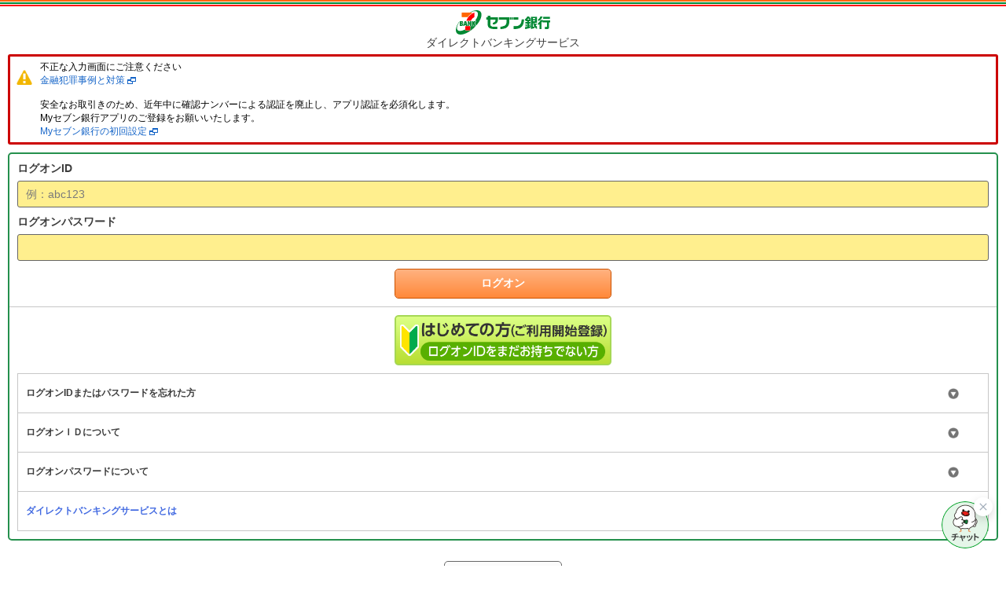

--- FILE ---
content_type: text/html; charset=shift_jis
request_url: https://mb.sevenbank.co.jp/SB/SB_U_CO_002/SB_U_CO_002_100.aspx?Lang=ja-JP&Direct=SB_U_VP_013_100
body_size: 30243
content:

<!DOCTYPE html>
<html xmlns="http://www.w3.org/1999/xhtml" xml:lang="ja" lang="ja">
<head>

<script>(function(w,d,s,l,i){w[l]=w[l]||[];w[l].push({'gtm.start':new Date().getTime(),event:'gtm.js'});var f=d.getElementsByTagName(s)[0],j=d.createElement(s),dl=l!='dataLayer'?'&l='+l:'';j.async=true;j.src='//www.googletagmanager.com/gtm.js?id='+i+dl;f.parentNode.insertBefore(j,f);})(window,document,'script','dataLayer','GTM-W2W56V');</script>
<meta http-equiv="content-type" content="text/html; charset=shift-jis" /><script type="text/javascript">window.NREUM||(NREUM={});NREUM.info = {"beacon":"bam.nr-data.net","errorBeacon":"bam.nr-data.net","licenseKey":"NRJS-903ffb756840b192cae","applicationID":"1352045160","transactionName":"YlIAbUpRWkYFARdZXFsYI2poH0dXOxc8U1xqB1ILF0NWahE9AF9sBQdQZgkABBsFERNI","queueTime":0,"applicationTime":95,"agent":"","atts":""}</script><script type="text/javascript">(window.NREUM||(NREUM={})).init={privacy:{cookies_enabled:true},ajax:{deny_list:["bam.nr-data.net"]},feature_flags:["soft_nav"],distributed_tracing:{enabled:true}};(window.NREUM||(NREUM={})).loader_config={agentID:"1386134675",accountID:"3366476",trustKey:"3318417",xpid:"VwUBV1JUDhABV1RQBwUCV1IB",licenseKey:"NRJS-903ffb756840b192cae",applicationID:"1352045160",browserID:"1386134675"};;/*! For license information please see nr-loader-spa-1.308.0.min.js.LICENSE.txt */
(()=>{var e,t,r={384:(e,t,r)=>{"use strict";r.d(t,{NT:()=>a,US:()=>u,Zm:()=>o,bQ:()=>d,dV:()=>c,pV:()=>l});var n=r(6154),i=r(1863),s=r(1910);const a={beacon:"bam.nr-data.net",errorBeacon:"bam.nr-data.net"};function o(){return n.gm.NREUM||(n.gm.NREUM={}),void 0===n.gm.newrelic&&(n.gm.newrelic=n.gm.NREUM),n.gm.NREUM}function c(){let e=o();return e.o||(e.o={ST:n.gm.setTimeout,SI:n.gm.setImmediate||n.gm.setInterval,CT:n.gm.clearTimeout,XHR:n.gm.XMLHttpRequest,REQ:n.gm.Request,EV:n.gm.Event,PR:n.gm.Promise,MO:n.gm.MutationObserver,FETCH:n.gm.fetch,WS:n.gm.WebSocket},(0,s.i)(...Object.values(e.o))),e}function d(e,t){let r=o();r.initializedAgents??={},t.initializedAt={ms:(0,i.t)(),date:new Date},r.initializedAgents[e]=t}function u(e,t){o()[e]=t}function l(){return function(){let e=o();const t=e.info||{};e.info={beacon:a.beacon,errorBeacon:a.errorBeacon,...t}}(),function(){let e=o();const t=e.init||{};e.init={...t}}(),c(),function(){let e=o();const t=e.loader_config||{};e.loader_config={...t}}(),o()}},782:(e,t,r)=>{"use strict";r.d(t,{T:()=>n});const n=r(860).K7.pageViewTiming},860:(e,t,r)=>{"use strict";r.d(t,{$J:()=>u,K7:()=>c,P3:()=>d,XX:()=>i,Yy:()=>o,df:()=>s,qY:()=>n,v4:()=>a});const n="events",i="jserrors",s="browser/blobs",a="rum",o="browser/logs",c={ajax:"ajax",genericEvents:"generic_events",jserrors:i,logging:"logging",metrics:"metrics",pageAction:"page_action",pageViewEvent:"page_view_event",pageViewTiming:"page_view_timing",sessionReplay:"session_replay",sessionTrace:"session_trace",softNav:"soft_navigations",spa:"spa"},d={[c.pageViewEvent]:1,[c.pageViewTiming]:2,[c.metrics]:3,[c.jserrors]:4,[c.spa]:5,[c.ajax]:6,[c.sessionTrace]:7,[c.softNav]:8,[c.sessionReplay]:9,[c.logging]:10,[c.genericEvents]:11},u={[c.pageViewEvent]:a,[c.pageViewTiming]:n,[c.ajax]:n,[c.spa]:n,[c.softNav]:n,[c.metrics]:i,[c.jserrors]:i,[c.sessionTrace]:s,[c.sessionReplay]:s,[c.logging]:o,[c.genericEvents]:"ins"}},944:(e,t,r)=>{"use strict";r.d(t,{R:()=>i});var n=r(3241);function i(e,t){"function"==typeof console.debug&&(console.debug("New Relic Warning: https://github.com/newrelic/newrelic-browser-agent/blob/main/docs/warning-codes.md#".concat(e),t),(0,n.W)({agentIdentifier:null,drained:null,type:"data",name:"warn",feature:"warn",data:{code:e,secondary:t}}))}},993:(e,t,r)=>{"use strict";r.d(t,{A$:()=>s,ET:()=>a,TZ:()=>o,p_:()=>i});var n=r(860);const i={ERROR:"ERROR",WARN:"WARN",INFO:"INFO",DEBUG:"DEBUG",TRACE:"TRACE"},s={OFF:0,ERROR:1,WARN:2,INFO:3,DEBUG:4,TRACE:5},a="log",o=n.K7.logging},1541:(e,t,r)=>{"use strict";r.d(t,{U:()=>i,f:()=>n});const n={MFE:"MFE",BA:"BA"};function i(e,t){if(2!==t?.harvestEndpointVersion)return{};const r=t.agentRef.runtime.appMetadata.agents[0].entityGuid;return e?{"source.id":e.id,"source.name":e.name,"source.type":e.type,"parent.id":e.parent?.id||r,"parent.type":e.parent?.type||n.BA}:{"entity.guid":r,appId:t.agentRef.info.applicationID}}},1687:(e,t,r)=>{"use strict";r.d(t,{Ak:()=>d,Ze:()=>h,x3:()=>u});var n=r(3241),i=r(7836),s=r(3606),a=r(860),o=r(2646);const c={};function d(e,t){const r={staged:!1,priority:a.P3[t]||0};l(e),c[e].get(t)||c[e].set(t,r)}function u(e,t){e&&c[e]&&(c[e].get(t)&&c[e].delete(t),p(e,t,!1),c[e].size&&f(e))}function l(e){if(!e)throw new Error("agentIdentifier required");c[e]||(c[e]=new Map)}function h(e="",t="feature",r=!1){if(l(e),!e||!c[e].get(t)||r)return p(e,t);c[e].get(t).staged=!0,f(e)}function f(e){const t=Array.from(c[e]);t.every(([e,t])=>t.staged)&&(t.sort((e,t)=>e[1].priority-t[1].priority),t.forEach(([t])=>{c[e].delete(t),p(e,t)}))}function p(e,t,r=!0){const a=e?i.ee.get(e):i.ee,c=s.i.handlers;if(!a.aborted&&a.backlog&&c){if((0,n.W)({agentIdentifier:e,type:"lifecycle",name:"drain",feature:t}),r){const e=a.backlog[t],r=c[t];if(r){for(let t=0;e&&t<e.length;++t)g(e[t],r);Object.entries(r).forEach(([e,t])=>{Object.values(t||{}).forEach(t=>{t[0]?.on&&t[0]?.context()instanceof o.y&&t[0].on(e,t[1])})})}}a.isolatedBacklog||delete c[t],a.backlog[t]=null,a.emit("drain-"+t,[])}}function g(e,t){var r=e[1];Object.values(t[r]||{}).forEach(t=>{var r=e[0];if(t[0]===r){var n=t[1],i=e[3],s=e[2];n.apply(i,s)}})}},1738:(e,t,r)=>{"use strict";r.d(t,{U:()=>f,Y:()=>h});var n=r(3241),i=r(9908),s=r(1863),a=r(944),o=r(5701),c=r(3969),d=r(8362),u=r(860),l=r(4261);function h(e,t,r,s){const h=s||r;!h||h[e]&&h[e]!==d.d.prototype[e]||(h[e]=function(){(0,i.p)(c.xV,["API/"+e+"/called"],void 0,u.K7.metrics,r.ee),(0,n.W)({agentIdentifier:r.agentIdentifier,drained:!!o.B?.[r.agentIdentifier],type:"data",name:"api",feature:l.Pl+e,data:{}});try{return t.apply(this,arguments)}catch(e){(0,a.R)(23,e)}})}function f(e,t,r,n,a){const o=e.info;null===r?delete o.jsAttributes[t]:o.jsAttributes[t]=r,(a||null===r)&&(0,i.p)(l.Pl+n,[(0,s.t)(),t,r],void 0,"session",e.ee)}},1741:(e,t,r)=>{"use strict";r.d(t,{W:()=>s});var n=r(944),i=r(4261);class s{#e(e,...t){if(this[e]!==s.prototype[e])return this[e](...t);(0,n.R)(35,e)}addPageAction(e,t){return this.#e(i.hG,e,t)}register(e){return this.#e(i.eY,e)}recordCustomEvent(e,t){return this.#e(i.fF,e,t)}setPageViewName(e,t){return this.#e(i.Fw,e,t)}setCustomAttribute(e,t,r){return this.#e(i.cD,e,t,r)}noticeError(e,t){return this.#e(i.o5,e,t)}setUserId(e,t=!1){return this.#e(i.Dl,e,t)}setApplicationVersion(e){return this.#e(i.nb,e)}setErrorHandler(e){return this.#e(i.bt,e)}addRelease(e,t){return this.#e(i.k6,e,t)}log(e,t){return this.#e(i.$9,e,t)}start(){return this.#e(i.d3)}finished(e){return this.#e(i.BL,e)}recordReplay(){return this.#e(i.CH)}pauseReplay(){return this.#e(i.Tb)}addToTrace(e){return this.#e(i.U2,e)}setCurrentRouteName(e){return this.#e(i.PA,e)}interaction(e){return this.#e(i.dT,e)}wrapLogger(e,t,r){return this.#e(i.Wb,e,t,r)}measure(e,t){return this.#e(i.V1,e,t)}consent(e){return this.#e(i.Pv,e)}}},1863:(e,t,r)=>{"use strict";function n(){return Math.floor(performance.now())}r.d(t,{t:()=>n})},1910:(e,t,r)=>{"use strict";r.d(t,{i:()=>s});var n=r(944);const i=new Map;function s(...e){return e.every(e=>{if(i.has(e))return i.get(e);const t="function"==typeof e?e.toString():"",r=t.includes("[native code]"),s=t.includes("nrWrapper");return r||s||(0,n.R)(64,e?.name||t),i.set(e,r),r})}},2555:(e,t,r)=>{"use strict";r.d(t,{D:()=>o,f:()=>a});var n=r(384),i=r(8122);const s={beacon:n.NT.beacon,errorBeacon:n.NT.errorBeacon,licenseKey:void 0,applicationID:void 0,sa:void 0,queueTime:void 0,applicationTime:void 0,ttGuid:void 0,user:void 0,account:void 0,product:void 0,extra:void 0,jsAttributes:{},userAttributes:void 0,atts:void 0,transactionName:void 0,tNamePlain:void 0};function a(e){try{return!!e.licenseKey&&!!e.errorBeacon&&!!e.applicationID}catch(e){return!1}}const o=e=>(0,i.a)(e,s)},2614:(e,t,r)=>{"use strict";r.d(t,{BB:()=>a,H3:()=>n,g:()=>d,iL:()=>c,tS:()=>o,uh:()=>i,wk:()=>s});const n="NRBA",i="SESSION",s=144e5,a=18e5,o={STARTED:"session-started",PAUSE:"session-pause",RESET:"session-reset",RESUME:"session-resume",UPDATE:"session-update"},c={SAME_TAB:"same-tab",CROSS_TAB:"cross-tab"},d={OFF:0,FULL:1,ERROR:2}},2646:(e,t,r)=>{"use strict";r.d(t,{y:()=>n});class n{constructor(e){this.contextId=e}}},2843:(e,t,r)=>{"use strict";r.d(t,{G:()=>s,u:()=>i});var n=r(3878);function i(e,t=!1,r,i){(0,n.DD)("visibilitychange",function(){if(t)return void("hidden"===document.visibilityState&&e());e(document.visibilityState)},r,i)}function s(e,t,r){(0,n.sp)("pagehide",e,t,r)}},3241:(e,t,r)=>{"use strict";r.d(t,{W:()=>s});var n=r(6154);const i="newrelic";function s(e={}){try{n.gm.dispatchEvent(new CustomEvent(i,{detail:e}))}catch(e){}}},3304:(e,t,r)=>{"use strict";r.d(t,{A:()=>s});var n=r(7836);const i=()=>{const e=new WeakSet;return(t,r)=>{if("object"==typeof r&&null!==r){if(e.has(r))return;e.add(r)}return r}};function s(e){try{return JSON.stringify(e,i())??""}catch(e){try{n.ee.emit("internal-error",[e])}catch(e){}return""}}},3333:(e,t,r)=>{"use strict";r.d(t,{$v:()=>u,TZ:()=>n,Xh:()=>c,Zp:()=>i,kd:()=>d,mq:()=>o,nf:()=>a,qN:()=>s});const n=r(860).K7.genericEvents,i=["auxclick","click","copy","keydown","paste","scrollend"],s=["focus","blur"],a=4,o=1e3,c=2e3,d=["PageAction","UserAction","BrowserPerformance"],u={RESOURCES:"experimental.resources",REGISTER:"register"}},3434:(e,t,r)=>{"use strict";r.d(t,{Jt:()=>s,YM:()=>d});var n=r(7836),i=r(5607);const s="nr@original:".concat(i.W),a=50;var o=Object.prototype.hasOwnProperty,c=!1;function d(e,t){return e||(e=n.ee),r.inPlace=function(e,t,n,i,s){n||(n="");const a="-"===n.charAt(0);for(let o=0;o<t.length;o++){const c=t[o],d=e[c];l(d)||(e[c]=r(d,a?c+n:n,i,c,s))}},r.flag=s,r;function r(t,r,n,c,d){return l(t)?t:(r||(r=""),nrWrapper[s]=t,function(e,t,r){if(Object.defineProperty&&Object.keys)try{return Object.keys(e).forEach(function(r){Object.defineProperty(t,r,{get:function(){return e[r]},set:function(t){return e[r]=t,t}})}),t}catch(e){u([e],r)}for(var n in e)o.call(e,n)&&(t[n]=e[n])}(t,nrWrapper,e),nrWrapper);function nrWrapper(){var s,o,l,h;let f;try{o=this,s=[...arguments],l="function"==typeof n?n(s,o):n||{}}catch(t){u([t,"",[s,o,c],l],e)}i(r+"start",[s,o,c],l,d);const p=performance.now();let g;try{return h=t.apply(o,s),g=performance.now(),h}catch(e){throw g=performance.now(),i(r+"err",[s,o,e],l,d),f=e,f}finally{const e=g-p,t={start:p,end:g,duration:e,isLongTask:e>=a,methodName:c,thrownError:f};t.isLongTask&&i("long-task",[t,o],l,d),i(r+"end",[s,o,h],l,d)}}}function i(r,n,i,s){if(!c||t){var a=c;c=!0;try{e.emit(r,n,i,t,s)}catch(t){u([t,r,n,i],e)}c=a}}}function u(e,t){t||(t=n.ee);try{t.emit("internal-error",e)}catch(e){}}function l(e){return!(e&&"function"==typeof e&&e.apply&&!e[s])}},3606:(e,t,r)=>{"use strict";r.d(t,{i:()=>s});var n=r(9908);s.on=a;var i=s.handlers={};function s(e,t,r,s){a(s||n.d,i,e,t,r)}function a(e,t,r,i,s){s||(s="feature"),e||(e=n.d);var a=t[s]=t[s]||{};(a[r]=a[r]||[]).push([e,i])}},3738:(e,t,r)=>{"use strict";r.d(t,{He:()=>i,Kp:()=>o,Lc:()=>d,Rz:()=>u,TZ:()=>n,bD:()=>s,d3:()=>a,jx:()=>l,sl:()=>h,uP:()=>c});const n=r(860).K7.sessionTrace,i="bstResource",s="resource",a="-start",o="-end",c="fn"+a,d="fn"+o,u="pushState",l=1e3,h=3e4},3785:(e,t,r)=>{"use strict";r.d(t,{R:()=>c,b:()=>d});var n=r(9908),i=r(1863),s=r(860),a=r(3969),o=r(993);function c(e,t,r={},c=o.p_.INFO,d=!0,u,l=(0,i.t)()){(0,n.p)(a.xV,["API/logging/".concat(c.toLowerCase(),"/called")],void 0,s.K7.metrics,e),(0,n.p)(o.ET,[l,t,r,c,d,u],void 0,s.K7.logging,e)}function d(e){return"string"==typeof e&&Object.values(o.p_).some(t=>t===e.toUpperCase().trim())}},3878:(e,t,r)=>{"use strict";function n(e,t){return{capture:e,passive:!1,signal:t}}function i(e,t,r=!1,i){window.addEventListener(e,t,n(r,i))}function s(e,t,r=!1,i){document.addEventListener(e,t,n(r,i))}r.d(t,{DD:()=>s,jT:()=>n,sp:()=>i})},3962:(e,t,r)=>{"use strict";r.d(t,{AM:()=>a,O2:()=>l,OV:()=>s,Qu:()=>h,TZ:()=>c,ih:()=>f,pP:()=>o,t1:()=>u,tC:()=>i,wD:()=>d});var n=r(860);const i=["click","keydown","submit"],s="popstate",a="api",o="initialPageLoad",c=n.K7.softNav,d=5e3,u=500,l={INITIAL_PAGE_LOAD:"",ROUTE_CHANGE:1,UNSPECIFIED:2},h={INTERACTION:1,AJAX:2,CUSTOM_END:3,CUSTOM_TRACER:4},f={IP:"in progress",PF:"pending finish",FIN:"finished",CAN:"cancelled"}},3969:(e,t,r)=>{"use strict";r.d(t,{TZ:()=>n,XG:()=>o,rs:()=>i,xV:()=>a,z_:()=>s});const n=r(860).K7.metrics,i="sm",s="cm",a="storeSupportabilityMetrics",o="storeEventMetrics"},4234:(e,t,r)=>{"use strict";r.d(t,{W:()=>s});var n=r(7836),i=r(1687);class s{constructor(e,t){this.agentIdentifier=e,this.ee=n.ee.get(e),this.featureName=t,this.blocked=!1}deregisterDrain(){(0,i.x3)(this.agentIdentifier,this.featureName)}}},4261:(e,t,r)=>{"use strict";r.d(t,{$9:()=>u,BL:()=>c,CH:()=>p,Dl:()=>R,Fw:()=>w,PA:()=>v,Pl:()=>n,Pv:()=>A,Tb:()=>h,U2:()=>a,V1:()=>E,Wb:()=>T,bt:()=>y,cD:()=>b,d3:()=>x,dT:()=>d,eY:()=>g,fF:()=>f,hG:()=>s,hw:()=>i,k6:()=>o,nb:()=>m,o5:()=>l});const n="api-",i=n+"ixn-",s="addPageAction",a="addToTrace",o="addRelease",c="finished",d="interaction",u="log",l="noticeError",h="pauseReplay",f="recordCustomEvent",p="recordReplay",g="register",m="setApplicationVersion",v="setCurrentRouteName",b="setCustomAttribute",y="setErrorHandler",w="setPageViewName",R="setUserId",x="start",T="wrapLogger",E="measure",A="consent"},5205:(e,t,r)=>{"use strict";r.d(t,{j:()=>S});var n=r(384),i=r(1741);var s=r(2555),a=r(3333);const o=e=>{if(!e||"string"!=typeof e)return!1;try{document.createDocumentFragment().querySelector(e)}catch{return!1}return!0};var c=r(2614),d=r(944),u=r(8122);const l="[data-nr-mask]",h=e=>(0,u.a)(e,(()=>{const e={feature_flags:[],experimental:{allow_registered_children:!1,resources:!1},mask_selector:"*",block_selector:"[data-nr-block]",mask_input_options:{color:!1,date:!1,"datetime-local":!1,email:!1,month:!1,number:!1,range:!1,search:!1,tel:!1,text:!1,time:!1,url:!1,week:!1,textarea:!1,select:!1,password:!0}};return{ajax:{deny_list:void 0,block_internal:!0,enabled:!0,autoStart:!0},api:{get allow_registered_children(){return e.feature_flags.includes(a.$v.REGISTER)||e.experimental.allow_registered_children},set allow_registered_children(t){e.experimental.allow_registered_children=t},duplicate_registered_data:!1},browser_consent_mode:{enabled:!1},distributed_tracing:{enabled:void 0,exclude_newrelic_header:void 0,cors_use_newrelic_header:void 0,cors_use_tracecontext_headers:void 0,allowed_origins:void 0},get feature_flags(){return e.feature_flags},set feature_flags(t){e.feature_flags=t},generic_events:{enabled:!0,autoStart:!0},harvest:{interval:30},jserrors:{enabled:!0,autoStart:!0},logging:{enabled:!0,autoStart:!0},metrics:{enabled:!0,autoStart:!0},obfuscate:void 0,page_action:{enabled:!0},page_view_event:{enabled:!0,autoStart:!0},page_view_timing:{enabled:!0,autoStart:!0},performance:{capture_marks:!1,capture_measures:!1,capture_detail:!0,resources:{get enabled(){return e.feature_flags.includes(a.$v.RESOURCES)||e.experimental.resources},set enabled(t){e.experimental.resources=t},asset_types:[],first_party_domains:[],ignore_newrelic:!0}},privacy:{cookies_enabled:!0},proxy:{assets:void 0,beacon:void 0},session:{expiresMs:c.wk,inactiveMs:c.BB},session_replay:{autoStart:!0,enabled:!1,preload:!1,sampling_rate:10,error_sampling_rate:100,collect_fonts:!1,inline_images:!1,fix_stylesheets:!0,mask_all_inputs:!0,get mask_text_selector(){return e.mask_selector},set mask_text_selector(t){o(t)?e.mask_selector="".concat(t,",").concat(l):""===t||null===t?e.mask_selector=l:(0,d.R)(5,t)},get block_class(){return"nr-block"},get ignore_class(){return"nr-ignore"},get mask_text_class(){return"nr-mask"},get block_selector(){return e.block_selector},set block_selector(t){o(t)?e.block_selector+=",".concat(t):""!==t&&(0,d.R)(6,t)},get mask_input_options(){return e.mask_input_options},set mask_input_options(t){t&&"object"==typeof t?e.mask_input_options={...t,password:!0}:(0,d.R)(7,t)}},session_trace:{enabled:!0,autoStart:!0},soft_navigations:{enabled:!0,autoStart:!0},spa:{enabled:!0,autoStart:!0},ssl:void 0,user_actions:{enabled:!0,elementAttributes:["id","className","tagName","type"]}}})());var f=r(6154),p=r(9324);let g=0;const m={buildEnv:p.F3,distMethod:p.Xs,version:p.xv,originTime:f.WN},v={consented:!1},b={appMetadata:{},get consented(){return this.session?.state?.consent||v.consented},set consented(e){v.consented=e},customTransaction:void 0,denyList:void 0,disabled:!1,harvester:void 0,isolatedBacklog:!1,isRecording:!1,loaderType:void 0,maxBytes:3e4,obfuscator:void 0,onerror:void 0,ptid:void 0,releaseIds:{},session:void 0,timeKeeper:void 0,registeredEntities:[],jsAttributesMetadata:{bytes:0},get harvestCount(){return++g}},y=e=>{const t=(0,u.a)(e,b),r=Object.keys(m).reduce((e,t)=>(e[t]={value:m[t],writable:!1,configurable:!0,enumerable:!0},e),{});return Object.defineProperties(t,r)};var w=r(5701);const R=e=>{const t=e.startsWith("http");e+="/",r.p=t?e:"https://"+e};var x=r(7836),T=r(3241);const E={accountID:void 0,trustKey:void 0,agentID:void 0,licenseKey:void 0,applicationID:void 0,xpid:void 0},A=e=>(0,u.a)(e,E),_=new Set;function S(e,t={},r,a){let{init:o,info:c,loader_config:d,runtime:u={},exposed:l=!0}=t;if(!c){const e=(0,n.pV)();o=e.init,c=e.info,d=e.loader_config}e.init=h(o||{}),e.loader_config=A(d||{}),c.jsAttributes??={},f.bv&&(c.jsAttributes.isWorker=!0),e.info=(0,s.D)(c);const p=e.init,g=[c.beacon,c.errorBeacon];_.has(e.agentIdentifier)||(p.proxy.assets&&(R(p.proxy.assets),g.push(p.proxy.assets)),p.proxy.beacon&&g.push(p.proxy.beacon),e.beacons=[...g],function(e){const t=(0,n.pV)();Object.getOwnPropertyNames(i.W.prototype).forEach(r=>{const n=i.W.prototype[r];if("function"!=typeof n||"constructor"===n)return;let s=t[r];e[r]&&!1!==e.exposed&&"micro-agent"!==e.runtime?.loaderType&&(t[r]=(...t)=>{const n=e[r](...t);return s?s(...t):n})})}(e),(0,n.US)("activatedFeatures",w.B)),u.denyList=[...p.ajax.deny_list||[],...p.ajax.block_internal?g:[]],u.ptid=e.agentIdentifier,u.loaderType=r,e.runtime=y(u),_.has(e.agentIdentifier)||(e.ee=x.ee.get(e.agentIdentifier),e.exposed=l,(0,T.W)({agentIdentifier:e.agentIdentifier,drained:!!w.B?.[e.agentIdentifier],type:"lifecycle",name:"initialize",feature:void 0,data:e.config})),_.add(e.agentIdentifier)}},5270:(e,t,r)=>{"use strict";r.d(t,{Aw:()=>a,SR:()=>s,rF:()=>o});var n=r(384),i=r(7767);function s(e){return!!(0,n.dV)().o.MO&&(0,i.V)(e)&&!0===e?.session_trace.enabled}function a(e){return!0===e?.session_replay.preload&&s(e)}function o(e,t){try{if("string"==typeof t?.type){if("password"===t.type.toLowerCase())return"*".repeat(e?.length||0);if(void 0!==t?.dataset?.nrUnmask||t?.classList?.contains("nr-unmask"))return e}}catch(e){}return"string"==typeof e?e.replace(/[\S]/g,"*"):"*".repeat(e?.length||0)}},5289:(e,t,r)=>{"use strict";r.d(t,{GG:()=>a,Qr:()=>c,sB:()=>o});var n=r(3878),i=r(6389);function s(){return"undefined"==typeof document||"complete"===document.readyState}function a(e,t){if(s())return e();const r=(0,i.J)(e),a=setInterval(()=>{s()&&(clearInterval(a),r())},500);(0,n.sp)("load",r,t)}function o(e){if(s())return e();(0,n.DD)("DOMContentLoaded",e)}function c(e){if(s())return e();(0,n.sp)("popstate",e)}},5607:(e,t,r)=>{"use strict";r.d(t,{W:()=>n});const n=(0,r(9566).bz)()},5701:(e,t,r)=>{"use strict";r.d(t,{B:()=>s,t:()=>a});var n=r(3241);const i=new Set,s={};function a(e,t){const r=t.agentIdentifier;s[r]??={},e&&"object"==typeof e&&(i.has(r)||(t.ee.emit("rumresp",[e]),s[r]=e,i.add(r),(0,n.W)({agentIdentifier:r,loaded:!0,drained:!0,type:"lifecycle",name:"load",feature:void 0,data:e})))}},6154:(e,t,r)=>{"use strict";r.d(t,{OF:()=>d,RI:()=>i,WN:()=>h,bv:()=>s,eN:()=>f,gm:()=>a,lR:()=>l,m:()=>c,mw:()=>o,sb:()=>u});var n=r(1863);const i="undefined"!=typeof window&&!!window.document,s="undefined"!=typeof WorkerGlobalScope&&("undefined"!=typeof self&&self instanceof WorkerGlobalScope&&self.navigator instanceof WorkerNavigator||"undefined"!=typeof globalThis&&globalThis instanceof WorkerGlobalScope&&globalThis.navigator instanceof WorkerNavigator),a=i?window:"undefined"!=typeof WorkerGlobalScope&&("undefined"!=typeof self&&self instanceof WorkerGlobalScope&&self||"undefined"!=typeof globalThis&&globalThis instanceof WorkerGlobalScope&&globalThis),o=Boolean("hidden"===a?.document?.visibilityState),c=""+a?.location,d=/iPad|iPhone|iPod/.test(a.navigator?.userAgent),u=d&&"undefined"==typeof SharedWorker,l=(()=>{const e=a.navigator?.userAgent?.match(/Firefox[/\s](\d+\.\d+)/);return Array.isArray(e)&&e.length>=2?+e[1]:0})(),h=Date.now()-(0,n.t)(),f=()=>"undefined"!=typeof PerformanceNavigationTiming&&a?.performance?.getEntriesByType("navigation")?.[0]?.responseStart},6344:(e,t,r)=>{"use strict";r.d(t,{BB:()=>u,Qb:()=>l,TZ:()=>i,Ug:()=>a,Vh:()=>s,_s:()=>o,bc:()=>d,yP:()=>c});var n=r(2614);const i=r(860).K7.sessionReplay,s="errorDuringReplay",a=.12,o={DomContentLoaded:0,Load:1,FullSnapshot:2,IncrementalSnapshot:3,Meta:4,Custom:5},c={[n.g.ERROR]:15e3,[n.g.FULL]:3e5,[n.g.OFF]:0},d={RESET:{message:"Session was reset",sm:"Reset"},IMPORT:{message:"Recorder failed to import",sm:"Import"},TOO_MANY:{message:"429: Too Many Requests",sm:"Too-Many"},TOO_BIG:{message:"Payload was too large",sm:"Too-Big"},CROSS_TAB:{message:"Session Entity was set to OFF on another tab",sm:"Cross-Tab"},ENTITLEMENTS:{message:"Session Replay is not allowed and will not be started",sm:"Entitlement"}},u=5e3,l={API:"api",RESUME:"resume",SWITCH_TO_FULL:"switchToFull",INITIALIZE:"initialize",PRELOAD:"preload"}},6389:(e,t,r)=>{"use strict";function n(e,t=500,r={}){const n=r?.leading||!1;let i;return(...r)=>{n&&void 0===i&&(e.apply(this,r),i=setTimeout(()=>{i=clearTimeout(i)},t)),n||(clearTimeout(i),i=setTimeout(()=>{e.apply(this,r)},t))}}function i(e){let t=!1;return(...r)=>{t||(t=!0,e.apply(this,r))}}r.d(t,{J:()=>i,s:()=>n})},6630:(e,t,r)=>{"use strict";r.d(t,{T:()=>n});const n=r(860).K7.pageViewEvent},6774:(e,t,r)=>{"use strict";r.d(t,{T:()=>n});const n=r(860).K7.jserrors},7295:(e,t,r)=>{"use strict";r.d(t,{Xv:()=>a,gX:()=>i,iW:()=>s});var n=[];function i(e){if(!e||s(e))return!1;if(0===n.length)return!0;if("*"===n[0].hostname)return!1;for(var t=0;t<n.length;t++){var r=n[t];if(r.hostname.test(e.hostname)&&r.pathname.test(e.pathname))return!1}return!0}function s(e){return void 0===e.hostname}function a(e){if(n=[],e&&e.length)for(var t=0;t<e.length;t++){let r=e[t];if(!r)continue;if("*"===r)return void(n=[{hostname:"*"}]);0===r.indexOf("http://")?r=r.substring(7):0===r.indexOf("https://")&&(r=r.substring(8));const i=r.indexOf("/");let s,a;i>0?(s=r.substring(0,i),a=r.substring(i)):(s=r,a="*");let[c]=s.split(":");n.push({hostname:o(c),pathname:o(a,!0)})}}function o(e,t=!1){const r=e.replace(/[.+?^${}()|[\]\\]/g,e=>"\\"+e).replace(/\*/g,".*?");return new RegExp((t?"^":"")+r+"$")}},7485:(e,t,r)=>{"use strict";r.d(t,{D:()=>i});var n=r(6154);function i(e){if(0===(e||"").indexOf("data:"))return{protocol:"data"};try{const t=new URL(e,location.href),r={port:t.port,hostname:t.hostname,pathname:t.pathname,search:t.search,protocol:t.protocol.slice(0,t.protocol.indexOf(":")),sameOrigin:t.protocol===n.gm?.location?.protocol&&t.host===n.gm?.location?.host};return r.port&&""!==r.port||("http:"===t.protocol&&(r.port="80"),"https:"===t.protocol&&(r.port="443")),r.pathname&&""!==r.pathname?r.pathname.startsWith("/")||(r.pathname="/".concat(r.pathname)):r.pathname="/",r}catch(e){return{}}}},7699:(e,t,r)=>{"use strict";r.d(t,{It:()=>s,KC:()=>o,No:()=>i,qh:()=>a});var n=r(860);const i=16e3,s=1e6,a="SESSION_ERROR",o={[n.K7.logging]:!0,[n.K7.genericEvents]:!1,[n.K7.jserrors]:!1,[n.K7.ajax]:!1}},7767:(e,t,r)=>{"use strict";r.d(t,{V:()=>i});var n=r(6154);const i=e=>n.RI&&!0===e?.privacy.cookies_enabled},7836:(e,t,r)=>{"use strict";r.d(t,{P:()=>o,ee:()=>c});var n=r(384),i=r(8990),s=r(2646),a=r(5607);const o="nr@context:".concat(a.W),c=function e(t,r){var n={},a={},u={},l=!1;try{l=16===r.length&&d.initializedAgents?.[r]?.runtime.isolatedBacklog}catch(e){}var h={on:p,addEventListener:p,removeEventListener:function(e,t){var r=n[e];if(!r)return;for(var i=0;i<r.length;i++)r[i]===t&&r.splice(i,1)},emit:function(e,r,n,i,s){!1!==s&&(s=!0);if(c.aborted&&!i)return;t&&s&&t.emit(e,r,n);var o=f(n);g(e).forEach(e=>{e.apply(o,r)});var d=v()[a[e]];d&&d.push([h,e,r,o]);return o},get:m,listeners:g,context:f,buffer:function(e,t){const r=v();if(t=t||"feature",h.aborted)return;Object.entries(e||{}).forEach(([e,n])=>{a[n]=t,t in r||(r[t]=[])})},abort:function(){h._aborted=!0,Object.keys(h.backlog).forEach(e=>{delete h.backlog[e]})},isBuffering:function(e){return!!v()[a[e]]},debugId:r,backlog:l?{}:t&&"object"==typeof t.backlog?t.backlog:{},isolatedBacklog:l};return Object.defineProperty(h,"aborted",{get:()=>{let e=h._aborted||!1;return e||(t&&(e=t.aborted),e)}}),h;function f(e){return e&&e instanceof s.y?e:e?(0,i.I)(e,o,()=>new s.y(o)):new s.y(o)}function p(e,t){n[e]=g(e).concat(t)}function g(e){return n[e]||[]}function m(t){return u[t]=u[t]||e(h,t)}function v(){return h.backlog}}(void 0,"globalEE"),d=(0,n.Zm)();d.ee||(d.ee=c)},8122:(e,t,r)=>{"use strict";r.d(t,{a:()=>i});var n=r(944);function i(e,t){try{if(!e||"object"!=typeof e)return(0,n.R)(3);if(!t||"object"!=typeof t)return(0,n.R)(4);const r=Object.create(Object.getPrototypeOf(t),Object.getOwnPropertyDescriptors(t)),s=0===Object.keys(r).length?e:r;for(let a in s)if(void 0!==e[a])try{if(null===e[a]){r[a]=null;continue}Array.isArray(e[a])&&Array.isArray(t[a])?r[a]=Array.from(new Set([...e[a],...t[a]])):"object"==typeof e[a]&&"object"==typeof t[a]?r[a]=i(e[a],t[a]):r[a]=e[a]}catch(e){r[a]||(0,n.R)(1,e)}return r}catch(e){(0,n.R)(2,e)}}},8139:(e,t,r)=>{"use strict";r.d(t,{u:()=>h});var n=r(7836),i=r(3434),s=r(8990),a=r(6154);const o={},c=a.gm.XMLHttpRequest,d="addEventListener",u="removeEventListener",l="nr@wrapped:".concat(n.P);function h(e){var t=function(e){return(e||n.ee).get("events")}(e);if(o[t.debugId]++)return t;o[t.debugId]=1;var r=(0,i.YM)(t,!0);function h(e){r.inPlace(e,[d,u],"-",p)}function p(e,t){return e[1]}return"getPrototypeOf"in Object&&(a.RI&&f(document,h),c&&f(c.prototype,h),f(a.gm,h)),t.on(d+"-start",function(e,t){var n=e[1];if(null!==n&&("function"==typeof n||"object"==typeof n)&&"newrelic"!==e[0]){var i=(0,s.I)(n,l,function(){var e={object:function(){if("function"!=typeof n.handleEvent)return;return n.handleEvent.apply(n,arguments)},function:n}[typeof n];return e?r(e,"fn-",null,e.name||"anonymous"):n});this.wrapped=e[1]=i}}),t.on(u+"-start",function(e){e[1]=this.wrapped||e[1]}),t}function f(e,t,...r){let n=e;for(;"object"==typeof n&&!Object.prototype.hasOwnProperty.call(n,d);)n=Object.getPrototypeOf(n);n&&t(n,...r)}},8362:(e,t,r)=>{"use strict";r.d(t,{d:()=>s});var n=r(9566),i=r(1741);class s extends i.W{agentIdentifier=(0,n.LA)(16)}},8374:(e,t,r)=>{r.nc=(()=>{try{return document?.currentScript?.nonce}catch(e){}return""})()},8990:(e,t,r)=>{"use strict";r.d(t,{I:()=>i});var n=Object.prototype.hasOwnProperty;function i(e,t,r){if(n.call(e,t))return e[t];var i=r();if(Object.defineProperty&&Object.keys)try{return Object.defineProperty(e,t,{value:i,writable:!0,enumerable:!1}),i}catch(e){}return e[t]=i,i}},9119:(e,t,r)=>{"use strict";r.d(t,{L:()=>s});var n=/([^?#]*)[^#]*(#[^?]*|$).*/,i=/([^?#]*)().*/;function s(e,t){return e?e.replace(t?n:i,"$1$2"):e}},9300:(e,t,r)=>{"use strict";r.d(t,{T:()=>n});const n=r(860).K7.ajax},9324:(e,t,r)=>{"use strict";r.d(t,{AJ:()=>a,F3:()=>i,Xs:()=>s,Yq:()=>o,xv:()=>n});const n="1.308.0",i="PROD",s="CDN",a="@newrelic/rrweb",o="1.0.1"},9566:(e,t,r)=>{"use strict";r.d(t,{LA:()=>o,ZF:()=>c,bz:()=>a,el:()=>d});var n=r(6154);const i="xxxxxxxx-xxxx-4xxx-yxxx-xxxxxxxxxxxx";function s(e,t){return e?15&e[t]:16*Math.random()|0}function a(){const e=n.gm?.crypto||n.gm?.msCrypto;let t,r=0;return e&&e.getRandomValues&&(t=e.getRandomValues(new Uint8Array(30))),i.split("").map(e=>"x"===e?s(t,r++).toString(16):"y"===e?(3&s()|8).toString(16):e).join("")}function o(e){const t=n.gm?.crypto||n.gm?.msCrypto;let r,i=0;t&&t.getRandomValues&&(r=t.getRandomValues(new Uint8Array(e)));const a=[];for(var o=0;o<e;o++)a.push(s(r,i++).toString(16));return a.join("")}function c(){return o(16)}function d(){return o(32)}},9908:(e,t,r)=>{"use strict";r.d(t,{d:()=>n,p:()=>i});var n=r(7836).ee.get("handle");function i(e,t,r,i,s){s?(s.buffer([e],i),s.emit(e,t,r)):(n.buffer([e],i),n.emit(e,t,r))}}},n={};function i(e){var t=n[e];if(void 0!==t)return t.exports;var s=n[e]={exports:{}};return r[e](s,s.exports,i),s.exports}i.m=r,i.d=(e,t)=>{for(var r in t)i.o(t,r)&&!i.o(e,r)&&Object.defineProperty(e,r,{enumerable:!0,get:t[r]})},i.f={},i.e=e=>Promise.all(Object.keys(i.f).reduce((t,r)=>(i.f[r](e,t),t),[])),i.u=e=>({212:"nr-spa-compressor",249:"nr-spa-recorder",478:"nr-spa"}[e]+"-1.308.0.min.js"),i.o=(e,t)=>Object.prototype.hasOwnProperty.call(e,t),e={},t="NRBA-1.308.0.PROD:",i.l=(r,n,s,a)=>{if(e[r])e[r].push(n);else{var o,c;if(void 0!==s)for(var d=document.getElementsByTagName("script"),u=0;u<d.length;u++){var l=d[u];if(l.getAttribute("src")==r||l.getAttribute("data-webpack")==t+s){o=l;break}}if(!o){c=!0;var h={478:"sha512-RSfSVnmHk59T/uIPbdSE0LPeqcEdF4/+XhfJdBuccH5rYMOEZDhFdtnh6X6nJk7hGpzHd9Ujhsy7lZEz/ORYCQ==",249:"sha512-ehJXhmntm85NSqW4MkhfQqmeKFulra3klDyY0OPDUE+sQ3GokHlPh1pmAzuNy//3j4ac6lzIbmXLvGQBMYmrkg==",212:"sha512-B9h4CR46ndKRgMBcK+j67uSR2RCnJfGefU+A7FrgR/k42ovXy5x/MAVFiSvFxuVeEk/pNLgvYGMp1cBSK/G6Fg=="};(o=document.createElement("script")).charset="utf-8",i.nc&&o.setAttribute("nonce",i.nc),o.setAttribute("data-webpack",t+s),o.src=r,0!==o.src.indexOf(window.location.origin+"/")&&(o.crossOrigin="anonymous"),h[a]&&(o.integrity=h[a])}e[r]=[n];var f=(t,n)=>{o.onerror=o.onload=null,clearTimeout(p);var i=e[r];if(delete e[r],o.parentNode&&o.parentNode.removeChild(o),i&&i.forEach(e=>e(n)),t)return t(n)},p=setTimeout(f.bind(null,void 0,{type:"timeout",target:o}),12e4);o.onerror=f.bind(null,o.onerror),o.onload=f.bind(null,o.onload),c&&document.head.appendChild(o)}},i.r=e=>{"undefined"!=typeof Symbol&&Symbol.toStringTag&&Object.defineProperty(e,Symbol.toStringTag,{value:"Module"}),Object.defineProperty(e,"__esModule",{value:!0})},i.p="https://js-agent.newrelic.com/",(()=>{var e={38:0,788:0};i.f.j=(t,r)=>{var n=i.o(e,t)?e[t]:void 0;if(0!==n)if(n)r.push(n[2]);else{var s=new Promise((r,i)=>n=e[t]=[r,i]);r.push(n[2]=s);var a=i.p+i.u(t),o=new Error;i.l(a,r=>{if(i.o(e,t)&&(0!==(n=e[t])&&(e[t]=void 0),n)){var s=r&&("load"===r.type?"missing":r.type),a=r&&r.target&&r.target.src;o.message="Loading chunk "+t+" failed: ("+s+": "+a+")",o.name="ChunkLoadError",o.type=s,o.request=a,n[1](o)}},"chunk-"+t,t)}};var t=(t,r)=>{var n,s,[a,o,c]=r,d=0;if(a.some(t=>0!==e[t])){for(n in o)i.o(o,n)&&(i.m[n]=o[n]);if(c)c(i)}for(t&&t(r);d<a.length;d++)s=a[d],i.o(e,s)&&e[s]&&e[s][0](),e[s]=0},r=self["webpackChunk:NRBA-1.308.0.PROD"]=self["webpackChunk:NRBA-1.308.0.PROD"]||[];r.forEach(t.bind(null,0)),r.push=t.bind(null,r.push.bind(r))})(),(()=>{"use strict";i(8374);var e=i(8362),t=i(860);const r=Object.values(t.K7);var n=i(5205);var s=i(9908),a=i(1863),o=i(4261),c=i(1738);var d=i(1687),u=i(4234),l=i(5289),h=i(6154),f=i(944),p=i(5270),g=i(7767),m=i(6389),v=i(7699);class b extends u.W{constructor(e,t){super(e.agentIdentifier,t),this.agentRef=e,this.abortHandler=void 0,this.featAggregate=void 0,this.loadedSuccessfully=void 0,this.onAggregateImported=new Promise(e=>{this.loadedSuccessfully=e}),this.deferred=Promise.resolve(),!1===e.init[this.featureName].autoStart?this.deferred=new Promise((t,r)=>{this.ee.on("manual-start-all",(0,m.J)(()=>{(0,d.Ak)(e.agentIdentifier,this.featureName),t()}))}):(0,d.Ak)(e.agentIdentifier,t)}importAggregator(e,t,r={}){if(this.featAggregate)return;const n=async()=>{let n;await this.deferred;try{if((0,g.V)(e.init)){const{setupAgentSession:t}=await i.e(478).then(i.bind(i,8766));n=t(e)}}catch(e){(0,f.R)(20,e),this.ee.emit("internal-error",[e]),(0,s.p)(v.qh,[e],void 0,this.featureName,this.ee)}try{if(!this.#t(this.featureName,n,e.init))return(0,d.Ze)(this.agentIdentifier,this.featureName),void this.loadedSuccessfully(!1);const{Aggregate:i}=await t();this.featAggregate=new i(e,r),e.runtime.harvester.initializedAggregates.push(this.featAggregate),this.loadedSuccessfully(!0)}catch(e){(0,f.R)(34,e),this.abortHandler?.(),(0,d.Ze)(this.agentIdentifier,this.featureName,!0),this.loadedSuccessfully(!1),this.ee&&this.ee.abort()}};h.RI?(0,l.GG)(()=>n(),!0):n()}#t(e,r,n){if(this.blocked)return!1;switch(e){case t.K7.sessionReplay:return(0,p.SR)(n)&&!!r;case t.K7.sessionTrace:return!!r;default:return!0}}}var y=i(6630),w=i(2614),R=i(3241);class x extends b{static featureName=y.T;constructor(e){var t;super(e,y.T),this.setupInspectionEvents(e.agentIdentifier),t=e,(0,c.Y)(o.Fw,function(e,r){"string"==typeof e&&("/"!==e.charAt(0)&&(e="/"+e),t.runtime.customTransaction=(r||"http://custom.transaction")+e,(0,s.p)(o.Pl+o.Fw,[(0,a.t)()],void 0,void 0,t.ee))},t),this.importAggregator(e,()=>i.e(478).then(i.bind(i,2467)))}setupInspectionEvents(e){const t=(t,r)=>{t&&(0,R.W)({agentIdentifier:e,timeStamp:t.timeStamp,loaded:"complete"===t.target.readyState,type:"window",name:r,data:t.target.location+""})};(0,l.sB)(e=>{t(e,"DOMContentLoaded")}),(0,l.GG)(e=>{t(e,"load")}),(0,l.Qr)(e=>{t(e,"navigate")}),this.ee.on(w.tS.UPDATE,(t,r)=>{(0,R.W)({agentIdentifier:e,type:"lifecycle",name:"session",data:r})})}}var T=i(384);class E extends e.d{constructor(e){var t;(super(),h.gm)?(this.features={},(0,T.bQ)(this.agentIdentifier,this),this.desiredFeatures=new Set(e.features||[]),this.desiredFeatures.add(x),(0,n.j)(this,e,e.loaderType||"agent"),t=this,(0,c.Y)(o.cD,function(e,r,n=!1){if("string"==typeof e){if(["string","number","boolean"].includes(typeof r)||null===r)return(0,c.U)(t,e,r,o.cD,n);(0,f.R)(40,typeof r)}else(0,f.R)(39,typeof e)},t),function(e){(0,c.Y)(o.Dl,function(t,r=!1){if("string"!=typeof t&&null!==t)return void(0,f.R)(41,typeof t);const n=e.info.jsAttributes["enduser.id"];r&&null!=n&&n!==t?(0,s.p)(o.Pl+"setUserIdAndResetSession",[t],void 0,"session",e.ee):(0,c.U)(e,"enduser.id",t,o.Dl,!0)},e)}(this),function(e){(0,c.Y)(o.nb,function(t){if("string"==typeof t||null===t)return(0,c.U)(e,"application.version",t,o.nb,!1);(0,f.R)(42,typeof t)},e)}(this),function(e){(0,c.Y)(o.d3,function(){e.ee.emit("manual-start-all")},e)}(this),function(e){(0,c.Y)(o.Pv,function(t=!0){if("boolean"==typeof t){if((0,s.p)(o.Pl+o.Pv,[t],void 0,"session",e.ee),e.runtime.consented=t,t){const t=e.features.page_view_event;t.onAggregateImported.then(e=>{const r=t.featAggregate;e&&!r.sentRum&&r.sendRum()})}}else(0,f.R)(65,typeof t)},e)}(this),this.run()):(0,f.R)(21)}get config(){return{info:this.info,init:this.init,loader_config:this.loader_config,runtime:this.runtime}}get api(){return this}run(){try{const e=function(e){const t={};return r.forEach(r=>{t[r]=!!e[r]?.enabled}),t}(this.init),n=[...this.desiredFeatures];n.sort((e,r)=>t.P3[e.featureName]-t.P3[r.featureName]),n.forEach(r=>{if(!e[r.featureName]&&r.featureName!==t.K7.pageViewEvent)return;if(r.featureName===t.K7.spa)return void(0,f.R)(67);const n=function(e){switch(e){case t.K7.ajax:return[t.K7.jserrors];case t.K7.sessionTrace:return[t.K7.ajax,t.K7.pageViewEvent];case t.K7.sessionReplay:return[t.K7.sessionTrace];case t.K7.pageViewTiming:return[t.K7.pageViewEvent];default:return[]}}(r.featureName).filter(e=>!(e in this.features));n.length>0&&(0,f.R)(36,{targetFeature:r.featureName,missingDependencies:n}),this.features[r.featureName]=new r(this)})}catch(e){(0,f.R)(22,e);for(const e in this.features)this.features[e].abortHandler?.();const t=(0,T.Zm)();delete t.initializedAgents[this.agentIdentifier]?.features,delete this.sharedAggregator;return t.ee.get(this.agentIdentifier).abort(),!1}}}var A=i(2843),_=i(782);class S extends b{static featureName=_.T;constructor(e){super(e,_.T),h.RI&&((0,A.u)(()=>(0,s.p)("docHidden",[(0,a.t)()],void 0,_.T,this.ee),!0),(0,A.G)(()=>(0,s.p)("winPagehide",[(0,a.t)()],void 0,_.T,this.ee)),this.importAggregator(e,()=>i.e(478).then(i.bind(i,9917))))}}var O=i(3969);class I extends b{static featureName=O.TZ;constructor(e){super(e,O.TZ),h.RI&&document.addEventListener("securitypolicyviolation",e=>{(0,s.p)(O.xV,["Generic/CSPViolation/Detected"],void 0,this.featureName,this.ee)}),this.importAggregator(e,()=>i.e(478).then(i.bind(i,6555)))}}var N=i(6774),P=i(3878),k=i(3304);class D{constructor(e,t,r,n,i){this.name="UncaughtError",this.message="string"==typeof e?e:(0,k.A)(e),this.sourceURL=t,this.line=r,this.column=n,this.__newrelic=i}}function C(e){return M(e)?e:new D(void 0!==e?.message?e.message:e,e?.filename||e?.sourceURL,e?.lineno||e?.line,e?.colno||e?.col,e?.__newrelic,e?.cause)}function j(e){const t="Unhandled Promise Rejection: ";if(!e?.reason)return;if(M(e.reason)){try{e.reason.message.startsWith(t)||(e.reason.message=t+e.reason.message)}catch(e){}return C(e.reason)}const r=C(e.reason);return(r.message||"").startsWith(t)||(r.message=t+r.message),r}function L(e){if(e.error instanceof SyntaxError&&!/:\d+$/.test(e.error.stack?.trim())){const t=new D(e.message,e.filename,e.lineno,e.colno,e.error.__newrelic,e.cause);return t.name=SyntaxError.name,t}return M(e.error)?e.error:C(e)}function M(e){return e instanceof Error&&!!e.stack}function H(e,r,n,i,o=(0,a.t)()){"string"==typeof e&&(e=new Error(e)),(0,s.p)("err",[e,o,!1,r,n.runtime.isRecording,void 0,i],void 0,t.K7.jserrors,n.ee),(0,s.p)("uaErr",[],void 0,t.K7.genericEvents,n.ee)}var B=i(1541),K=i(993),W=i(3785);function U(e,{customAttributes:t={},level:r=K.p_.INFO}={},n,i,s=(0,a.t)()){(0,W.R)(n.ee,e,t,r,!1,i,s)}function F(e,r,n,i,c=(0,a.t)()){(0,s.p)(o.Pl+o.hG,[c,e,r,i],void 0,t.K7.genericEvents,n.ee)}function V(e,r,n,i,c=(0,a.t)()){const{start:d,end:u,customAttributes:l}=r||{},h={customAttributes:l||{}};if("object"!=typeof h.customAttributes||"string"!=typeof e||0===e.length)return void(0,f.R)(57);const p=(e,t)=>null==e?t:"number"==typeof e?e:e instanceof PerformanceMark?e.startTime:Number.NaN;if(h.start=p(d,0),h.end=p(u,c),Number.isNaN(h.start)||Number.isNaN(h.end))(0,f.R)(57);else{if(h.duration=h.end-h.start,!(h.duration<0))return(0,s.p)(o.Pl+o.V1,[h,e,i],void 0,t.K7.genericEvents,n.ee),h;(0,f.R)(58)}}function G(e,r={},n,i,c=(0,a.t)()){(0,s.p)(o.Pl+o.fF,[c,e,r,i],void 0,t.K7.genericEvents,n.ee)}function z(e){(0,c.Y)(o.eY,function(t){return Y(e,t)},e)}function Y(e,r,n){(0,f.R)(54,"newrelic.register"),r||={},r.type=B.f.MFE,r.licenseKey||=e.info.licenseKey,r.blocked=!1,r.parent=n||{},Array.isArray(r.tags)||(r.tags=[]);const i={};r.tags.forEach(e=>{"name"!==e&&"id"!==e&&(i["source.".concat(e)]=!0)}),r.isolated??=!0;let o=()=>{};const c=e.runtime.registeredEntities;if(!r.isolated){const e=c.find(({metadata:{target:{id:e}}})=>e===r.id&&!r.isolated);if(e)return e}const d=e=>{r.blocked=!0,o=e};function u(e){return"string"==typeof e&&!!e.trim()&&e.trim().length<501||"number"==typeof e}e.init.api.allow_registered_children||d((0,m.J)(()=>(0,f.R)(55))),u(r.id)&&u(r.name)||d((0,m.J)(()=>(0,f.R)(48,r)));const l={addPageAction:(t,n={})=>g(F,[t,{...i,...n},e],r),deregister:()=>{d((0,m.J)(()=>(0,f.R)(68)))},log:(t,n={})=>g(U,[t,{...n,customAttributes:{...i,...n.customAttributes||{}}},e],r),measure:(t,n={})=>g(V,[t,{...n,customAttributes:{...i,...n.customAttributes||{}}},e],r),noticeError:(t,n={})=>g(H,[t,{...i,...n},e],r),register:(t={})=>g(Y,[e,t],l.metadata.target),recordCustomEvent:(t,n={})=>g(G,[t,{...i,...n},e],r),setApplicationVersion:e=>p("application.version",e),setCustomAttribute:(e,t)=>p(e,t),setUserId:e=>p("enduser.id",e),metadata:{customAttributes:i,target:r}},h=()=>(r.blocked&&o(),r.blocked);h()||c.push(l);const p=(e,t)=>{h()||(i[e]=t)},g=(r,n,i)=>{if(h())return;const o=(0,a.t)();(0,s.p)(O.xV,["API/register/".concat(r.name,"/called")],void 0,t.K7.metrics,e.ee);try{if(e.init.api.duplicate_registered_data&&"register"!==r.name){let e=n;if(n[1]instanceof Object){const t={"child.id":i.id,"child.type":i.type};e="customAttributes"in n[1]?[n[0],{...n[1],customAttributes:{...n[1].customAttributes,...t}},...n.slice(2)]:[n[0],{...n[1],...t},...n.slice(2)]}r(...e,void 0,o)}return r(...n,i,o)}catch(e){(0,f.R)(50,e)}};return l}class Z extends b{static featureName=N.T;constructor(e){var t;super(e,N.T),t=e,(0,c.Y)(o.o5,(e,r)=>H(e,r,t),t),function(e){(0,c.Y)(o.bt,function(t){e.runtime.onerror=t},e)}(e),function(e){let t=0;(0,c.Y)(o.k6,function(e,r){++t>10||(this.runtime.releaseIds[e.slice(-200)]=(""+r).slice(-200))},e)}(e),z(e);try{this.removeOnAbort=new AbortController}catch(e){}this.ee.on("internal-error",(t,r)=>{this.abortHandler&&(0,s.p)("ierr",[C(t),(0,a.t)(),!0,{},e.runtime.isRecording,r],void 0,this.featureName,this.ee)}),h.gm.addEventListener("unhandledrejection",t=>{this.abortHandler&&(0,s.p)("err",[j(t),(0,a.t)(),!1,{unhandledPromiseRejection:1},e.runtime.isRecording],void 0,this.featureName,this.ee)},(0,P.jT)(!1,this.removeOnAbort?.signal)),h.gm.addEventListener("error",t=>{this.abortHandler&&(0,s.p)("err",[L(t),(0,a.t)(),!1,{},e.runtime.isRecording],void 0,this.featureName,this.ee)},(0,P.jT)(!1,this.removeOnAbort?.signal)),this.abortHandler=this.#r,this.importAggregator(e,()=>i.e(478).then(i.bind(i,2176)))}#r(){this.removeOnAbort?.abort(),this.abortHandler=void 0}}var q=i(8990);let X=1;function J(e){const t=typeof e;return!e||"object"!==t&&"function"!==t?-1:e===h.gm?0:(0,q.I)(e,"nr@id",function(){return X++})}function Q(e){if("string"==typeof e&&e.length)return e.length;if("object"==typeof e){if("undefined"!=typeof ArrayBuffer&&e instanceof ArrayBuffer&&e.byteLength)return e.byteLength;if("undefined"!=typeof Blob&&e instanceof Blob&&e.size)return e.size;if(!("undefined"!=typeof FormData&&e instanceof FormData))try{return(0,k.A)(e).length}catch(e){return}}}var ee=i(8139),te=i(7836),re=i(3434);const ne={},ie=["open","send"];function se(e){var t=e||te.ee;const r=function(e){return(e||te.ee).get("xhr")}(t);if(void 0===h.gm.XMLHttpRequest)return r;if(ne[r.debugId]++)return r;ne[r.debugId]=1,(0,ee.u)(t);var n=(0,re.YM)(r),i=h.gm.XMLHttpRequest,s=h.gm.MutationObserver,a=h.gm.Promise,o=h.gm.setInterval,c="readystatechange",d=["onload","onerror","onabort","onloadstart","onloadend","onprogress","ontimeout"],u=[],l=h.gm.XMLHttpRequest=function(e){const t=new i(e),s=r.context(t);try{r.emit("new-xhr",[t],s),t.addEventListener(c,(a=s,function(){var e=this;e.readyState>3&&!a.resolved&&(a.resolved=!0,r.emit("xhr-resolved",[],e)),n.inPlace(e,d,"fn-",y)}),(0,P.jT)(!1))}catch(e){(0,f.R)(15,e);try{r.emit("internal-error",[e])}catch(e){}}var a;return t};function p(e,t){n.inPlace(t,["onreadystatechange"],"fn-",y)}if(function(e,t){for(var r in e)t[r]=e[r]}(i,l),l.prototype=i.prototype,n.inPlace(l.prototype,ie,"-xhr-",y),r.on("send-xhr-start",function(e,t){p(e,t),function(e){u.push(e),s&&(g?g.then(b):o?o(b):(m=-m,v.data=m))}(t)}),r.on("open-xhr-start",p),s){var g=a&&a.resolve();if(!o&&!a){var m=1,v=document.createTextNode(m);new s(b).observe(v,{characterData:!0})}}else t.on("fn-end",function(e){e[0]&&e[0].type===c||b()});function b(){for(var e=0;e<u.length;e++)p(0,u[e]);u.length&&(u=[])}function y(e,t){return t}return r}var ae="fetch-",oe=ae+"body-",ce=["arrayBuffer","blob","json","text","formData"],de=h.gm.Request,ue=h.gm.Response,le="prototype";const he={};function fe(e){const t=function(e){return(e||te.ee).get("fetch")}(e);if(!(de&&ue&&h.gm.fetch))return t;if(he[t.debugId]++)return t;function r(e,r,n){var i=e[r];"function"==typeof i&&(e[r]=function(){var e,r=[...arguments],s={};t.emit(n+"before-start",[r],s),s[te.P]&&s[te.P].dt&&(e=s[te.P].dt);var a=i.apply(this,r);return t.emit(n+"start",[r,e],a),a.then(function(e){return t.emit(n+"end",[null,e],a),e},function(e){throw t.emit(n+"end",[e],a),e})})}return he[t.debugId]=1,ce.forEach(e=>{r(de[le],e,oe),r(ue[le],e,oe)}),r(h.gm,"fetch",ae),t.on(ae+"end",function(e,r){var n=this;if(r){var i=r.headers.get("content-length");null!==i&&(n.rxSize=i),t.emit(ae+"done",[null,r],n)}else t.emit(ae+"done",[e],n)}),t}var pe=i(7485),ge=i(9566);class me{constructor(e){this.agentRef=e}generateTracePayload(e){const t=this.agentRef.loader_config;if(!this.shouldGenerateTrace(e)||!t)return null;var r=(t.accountID||"").toString()||null,n=(t.agentID||"").toString()||null,i=(t.trustKey||"").toString()||null;if(!r||!n)return null;var s=(0,ge.ZF)(),a=(0,ge.el)(),o=Date.now(),c={spanId:s,traceId:a,timestamp:o};return(e.sameOrigin||this.isAllowedOrigin(e)&&this.useTraceContextHeadersForCors())&&(c.traceContextParentHeader=this.generateTraceContextParentHeader(s,a),c.traceContextStateHeader=this.generateTraceContextStateHeader(s,o,r,n,i)),(e.sameOrigin&&!this.excludeNewrelicHeader()||!e.sameOrigin&&this.isAllowedOrigin(e)&&this.useNewrelicHeaderForCors())&&(c.newrelicHeader=this.generateTraceHeader(s,a,o,r,n,i)),c}generateTraceContextParentHeader(e,t){return"00-"+t+"-"+e+"-01"}generateTraceContextStateHeader(e,t,r,n,i){return i+"@nr=0-1-"+r+"-"+n+"-"+e+"----"+t}generateTraceHeader(e,t,r,n,i,s){if(!("function"==typeof h.gm?.btoa))return null;var a={v:[0,1],d:{ty:"Browser",ac:n,ap:i,id:e,tr:t,ti:r}};return s&&n!==s&&(a.d.tk=s),btoa((0,k.A)(a))}shouldGenerateTrace(e){return this.agentRef.init?.distributed_tracing?.enabled&&this.isAllowedOrigin(e)}isAllowedOrigin(e){var t=!1;const r=this.agentRef.init?.distributed_tracing;if(e.sameOrigin)t=!0;else if(r?.allowed_origins instanceof Array)for(var n=0;n<r.allowed_origins.length;n++){var i=(0,pe.D)(r.allowed_origins[n]);if(e.hostname===i.hostname&&e.protocol===i.protocol&&e.port===i.port){t=!0;break}}return t}excludeNewrelicHeader(){var e=this.agentRef.init?.distributed_tracing;return!!e&&!!e.exclude_newrelic_header}useNewrelicHeaderForCors(){var e=this.agentRef.init?.distributed_tracing;return!!e&&!1!==e.cors_use_newrelic_header}useTraceContextHeadersForCors(){var e=this.agentRef.init?.distributed_tracing;return!!e&&!!e.cors_use_tracecontext_headers}}var ve=i(9300),be=i(7295);function ye(e){return"string"==typeof e?e:e instanceof(0,T.dV)().o.REQ?e.url:h.gm?.URL&&e instanceof URL?e.href:void 0}var we=["load","error","abort","timeout"],Re=we.length,xe=(0,T.dV)().o.REQ,Te=(0,T.dV)().o.XHR;const Ee="X-NewRelic-App-Data";class Ae extends b{static featureName=ve.T;constructor(e){super(e,ve.T),this.dt=new me(e),this.handler=(e,t,r,n)=>(0,s.p)(e,t,r,n,this.ee);try{const e={xmlhttprequest:"xhr",fetch:"fetch",beacon:"beacon"};h.gm?.performance?.getEntriesByType("resource").forEach(r=>{if(r.initiatorType in e&&0!==r.responseStatus){const n={status:r.responseStatus},i={rxSize:r.transferSize,duration:Math.floor(r.duration),cbTime:0};_e(n,r.name),this.handler("xhr",[n,i,r.startTime,r.responseEnd,e[r.initiatorType]],void 0,t.K7.ajax)}})}catch(e){}fe(this.ee),se(this.ee),function(e,r,n,i){function o(e){var t=this;t.totalCbs=0,t.called=0,t.cbTime=0,t.end=T,t.ended=!1,t.xhrGuids={},t.lastSize=null,t.loadCaptureCalled=!1,t.params=this.params||{},t.metrics=this.metrics||{},t.latestLongtaskEnd=0,e.addEventListener("load",function(r){E(t,e)},(0,P.jT)(!1)),h.lR||e.addEventListener("progress",function(e){t.lastSize=e.loaded},(0,P.jT)(!1))}function c(e){this.params={method:e[0]},_e(this,e[1]),this.metrics={}}function d(t,r){e.loader_config.xpid&&this.sameOrigin&&r.setRequestHeader("X-NewRelic-ID",e.loader_config.xpid);var n=i.generateTracePayload(this.parsedOrigin);if(n){var s=!1;n.newrelicHeader&&(r.setRequestHeader("newrelic",n.newrelicHeader),s=!0),n.traceContextParentHeader&&(r.setRequestHeader("traceparent",n.traceContextParentHeader),n.traceContextStateHeader&&r.setRequestHeader("tracestate",n.traceContextStateHeader),s=!0),s&&(this.dt=n)}}function u(e,t){var n=this.metrics,i=e[0],s=this;if(n&&i){var o=Q(i);o&&(n.txSize=o)}this.startTime=(0,a.t)(),this.body=i,this.listener=function(e){try{"abort"!==e.type||s.loadCaptureCalled||(s.params.aborted=!0),("load"!==e.type||s.called===s.totalCbs&&(s.onloadCalled||"function"!=typeof t.onload)&&"function"==typeof s.end)&&s.end(t)}catch(e){try{r.emit("internal-error",[e])}catch(e){}}};for(var c=0;c<Re;c++)t.addEventListener(we[c],this.listener,(0,P.jT)(!1))}function l(e,t,r){this.cbTime+=e,t?this.onloadCalled=!0:this.called+=1,this.called!==this.totalCbs||!this.onloadCalled&&"function"==typeof r.onload||"function"!=typeof this.end||this.end(r)}function f(e,t){var r=""+J(e)+!!t;this.xhrGuids&&!this.xhrGuids[r]&&(this.xhrGuids[r]=!0,this.totalCbs+=1)}function p(e,t){var r=""+J(e)+!!t;this.xhrGuids&&this.xhrGuids[r]&&(delete this.xhrGuids[r],this.totalCbs-=1)}function g(){this.endTime=(0,a.t)()}function m(e,t){t instanceof Te&&"load"===e[0]&&r.emit("xhr-load-added",[e[1],e[2]],t)}function v(e,t){t instanceof Te&&"load"===e[0]&&r.emit("xhr-load-removed",[e[1],e[2]],t)}function b(e,t,r){t instanceof Te&&("onload"===r&&(this.onload=!0),("load"===(e[0]&&e[0].type)||this.onload)&&(this.xhrCbStart=(0,a.t)()))}function y(e,t){this.xhrCbStart&&r.emit("xhr-cb-time",[(0,a.t)()-this.xhrCbStart,this.onload,t],t)}function w(e){var t,r=e[1]||{};if("string"==typeof e[0]?0===(t=e[0]).length&&h.RI&&(t=""+h.gm.location.href):e[0]&&e[0].url?t=e[0].url:h.gm?.URL&&e[0]&&e[0]instanceof URL?t=e[0].href:"function"==typeof e[0].toString&&(t=e[0].toString()),"string"==typeof t&&0!==t.length){t&&(this.parsedOrigin=(0,pe.D)(t),this.sameOrigin=this.parsedOrigin.sameOrigin);var n=i.generateTracePayload(this.parsedOrigin);if(n&&(n.newrelicHeader||n.traceContextParentHeader))if(e[0]&&e[0].headers)o(e[0].headers,n)&&(this.dt=n);else{var s={};for(var a in r)s[a]=r[a];s.headers=new Headers(r.headers||{}),o(s.headers,n)&&(this.dt=n),e.length>1?e[1]=s:e.push(s)}}function o(e,t){var r=!1;return t.newrelicHeader&&(e.set("newrelic",t.newrelicHeader),r=!0),t.traceContextParentHeader&&(e.set("traceparent",t.traceContextParentHeader),t.traceContextStateHeader&&e.set("tracestate",t.traceContextStateHeader),r=!0),r}}function R(e,t){this.params={},this.metrics={},this.startTime=(0,a.t)(),this.dt=t,e.length>=1&&(this.target=e[0]),e.length>=2&&(this.opts=e[1]);var r=this.opts||{},n=this.target;_e(this,ye(n));var i=(""+(n&&n instanceof xe&&n.method||r.method||"GET")).toUpperCase();this.params.method=i,this.body=r.body,this.txSize=Q(r.body)||0}function x(e,r){if(this.endTime=(0,a.t)(),this.params||(this.params={}),(0,be.iW)(this.params))return;let i;this.params.status=r?r.status:0,"string"==typeof this.rxSize&&this.rxSize.length>0&&(i=+this.rxSize);const s={txSize:this.txSize,rxSize:i,duration:(0,a.t)()-this.startTime};n("xhr",[this.params,s,this.startTime,this.endTime,"fetch"],this,t.K7.ajax)}function T(e){const r=this.params,i=this.metrics;if(!this.ended){this.ended=!0;for(let t=0;t<Re;t++)e.removeEventListener(we[t],this.listener,!1);r.aborted||(0,be.iW)(r)||(i.duration=(0,a.t)()-this.startTime,this.loadCaptureCalled||4!==e.readyState?null==r.status&&(r.status=0):E(this,e),i.cbTime=this.cbTime,n("xhr",[r,i,this.startTime,this.endTime,"xhr"],this,t.K7.ajax))}}function E(e,n){e.params.status=n.status;var i=function(e,t){var r=e.responseType;return"json"===r&&null!==t?t:"arraybuffer"===r||"blob"===r||"json"===r?Q(e.response):"text"===r||""===r||void 0===r?Q(e.responseText):void 0}(n,e.lastSize);if(i&&(e.metrics.rxSize=i),e.sameOrigin&&n.getAllResponseHeaders().indexOf(Ee)>=0){var a=n.getResponseHeader(Ee);a&&((0,s.p)(O.rs,["Ajax/CrossApplicationTracing/Header/Seen"],void 0,t.K7.metrics,r),e.params.cat=a.split(", ").pop())}e.loadCaptureCalled=!0}r.on("new-xhr",o),r.on("open-xhr-start",c),r.on("open-xhr-end",d),r.on("send-xhr-start",u),r.on("xhr-cb-time",l),r.on("xhr-load-added",f),r.on("xhr-load-removed",p),r.on("xhr-resolved",g),r.on("addEventListener-end",m),r.on("removeEventListener-end",v),r.on("fn-end",y),r.on("fetch-before-start",w),r.on("fetch-start",R),r.on("fn-start",b),r.on("fetch-done",x)}(e,this.ee,this.handler,this.dt),this.importAggregator(e,()=>i.e(478).then(i.bind(i,3845)))}}function _e(e,t){var r=(0,pe.D)(t),n=e.params||e;n.hostname=r.hostname,n.port=r.port,n.protocol=r.protocol,n.host=r.hostname+":"+r.port,n.pathname=r.pathname,e.parsedOrigin=r,e.sameOrigin=r.sameOrigin}const Se={},Oe=["pushState","replaceState"];function Ie(e){const t=function(e){return(e||te.ee).get("history")}(e);return!h.RI||Se[t.debugId]++||(Se[t.debugId]=1,(0,re.YM)(t).inPlace(window.history,Oe,"-")),t}var Ne=i(3738);function Pe(e){(0,c.Y)(o.BL,function(r=Date.now()){const n=r-h.WN;n<0&&(0,f.R)(62,r),(0,s.p)(O.XG,[o.BL,{time:n}],void 0,t.K7.metrics,e.ee),e.addToTrace({name:o.BL,start:r,origin:"nr"}),(0,s.p)(o.Pl+o.hG,[n,o.BL],void 0,t.K7.genericEvents,e.ee)},e)}const{He:ke,bD:De,d3:Ce,Kp:je,TZ:Le,Lc:Me,uP:He,Rz:Be}=Ne;class Ke extends b{static featureName=Le;constructor(e){var r;super(e,Le),r=e,(0,c.Y)(o.U2,function(e){if(!(e&&"object"==typeof e&&e.name&&e.start))return;const n={n:e.name,s:e.start-h.WN,e:(e.end||e.start)-h.WN,o:e.origin||"",t:"api"};n.s<0||n.e<0||n.e<n.s?(0,f.R)(61,{start:n.s,end:n.e}):(0,s.p)("bstApi",[n],void 0,t.K7.sessionTrace,r.ee)},r),Pe(e);if(!(0,g.V)(e.init))return void this.deregisterDrain();const n=this.ee;let d;Ie(n),this.eventsEE=(0,ee.u)(n),this.eventsEE.on(He,function(e,t){this.bstStart=(0,a.t)()}),this.eventsEE.on(Me,function(e,r){(0,s.p)("bst",[e[0],r,this.bstStart,(0,a.t)()],void 0,t.K7.sessionTrace,n)}),n.on(Be+Ce,function(e){this.time=(0,a.t)(),this.startPath=location.pathname+location.hash}),n.on(Be+je,function(e){(0,s.p)("bstHist",[location.pathname+location.hash,this.startPath,this.time],void 0,t.K7.sessionTrace,n)});try{d=new PerformanceObserver(e=>{const r=e.getEntries();(0,s.p)(ke,[r],void 0,t.K7.sessionTrace,n)}),d.observe({type:De,buffered:!0})}catch(e){}this.importAggregator(e,()=>i.e(478).then(i.bind(i,6974)),{resourceObserver:d})}}var We=i(6344);class Ue extends b{static featureName=We.TZ;#n;recorder;constructor(e){var r;let n;super(e,We.TZ),r=e,(0,c.Y)(o.CH,function(){(0,s.p)(o.CH,[],void 0,t.K7.sessionReplay,r.ee)},r),function(e){(0,c.Y)(o.Tb,function(){(0,s.p)(o.Tb,[],void 0,t.K7.sessionReplay,e.ee)},e)}(e);try{n=JSON.parse(localStorage.getItem("".concat(w.H3,"_").concat(w.uh)))}catch(e){}(0,p.SR)(e.init)&&this.ee.on(o.CH,()=>this.#i()),this.#s(n)&&this.importRecorder().then(e=>{e.startRecording(We.Qb.PRELOAD,n?.sessionReplayMode)}),this.importAggregator(this.agentRef,()=>i.e(478).then(i.bind(i,6167)),this),this.ee.on("err",e=>{this.blocked||this.agentRef.runtime.isRecording&&(this.errorNoticed=!0,(0,s.p)(We.Vh,[e],void 0,this.featureName,this.ee))})}#s(e){return e&&(e.sessionReplayMode===w.g.FULL||e.sessionReplayMode===w.g.ERROR)||(0,p.Aw)(this.agentRef.init)}importRecorder(){return this.recorder?Promise.resolve(this.recorder):(this.#n??=Promise.all([i.e(478),i.e(249)]).then(i.bind(i,4866)).then(({Recorder:e})=>(this.recorder=new e(this),this.recorder)).catch(e=>{throw this.ee.emit("internal-error",[e]),this.blocked=!0,e}),this.#n)}#i(){this.blocked||(this.featAggregate?this.featAggregate.mode!==w.g.FULL&&this.featAggregate.initializeRecording(w.g.FULL,!0,We.Qb.API):this.importRecorder().then(()=>{this.recorder.startRecording(We.Qb.API,w.g.FULL)}))}}var Fe=i(3962);class Ve extends b{static featureName=Fe.TZ;constructor(e){if(super(e,Fe.TZ),function(e){const r=e.ee.get("tracer");function n(){}(0,c.Y)(o.dT,function(e){return(new n).get("object"==typeof e?e:{})},e);const i=n.prototype={createTracer:function(n,i){var o={},c=this,d="function"==typeof i;return(0,s.p)(O.xV,["API/createTracer/called"],void 0,t.K7.metrics,e.ee),function(){if(r.emit((d?"":"no-")+"fn-start",[(0,a.t)(),c,d],o),d)try{return i.apply(this,arguments)}catch(e){const t="string"==typeof e?new Error(e):e;throw r.emit("fn-err",[arguments,this,t],o),t}finally{r.emit("fn-end",[(0,a.t)()],o)}}}};["actionText","setName","setAttribute","save","ignore","onEnd","getContext","end","get"].forEach(r=>{c.Y.apply(this,[r,function(){return(0,s.p)(o.hw+r,[performance.now(),...arguments],this,t.K7.softNav,e.ee),this},e,i])}),(0,c.Y)(o.PA,function(){(0,s.p)(o.hw+"routeName",[performance.now(),...arguments],void 0,t.K7.softNav,e.ee)},e)}(e),!h.RI||!(0,T.dV)().o.MO)return;const r=Ie(this.ee);try{this.removeOnAbort=new AbortController}catch(e){}Fe.tC.forEach(e=>{(0,P.sp)(e,e=>{l(e)},!0,this.removeOnAbort?.signal)});const n=()=>(0,s.p)("newURL",[(0,a.t)(),""+window.location],void 0,this.featureName,this.ee);r.on("pushState-end",n),r.on("replaceState-end",n),(0,P.sp)(Fe.OV,e=>{l(e),(0,s.p)("newURL",[e.timeStamp,""+window.location],void 0,this.featureName,this.ee)},!0,this.removeOnAbort?.signal);let d=!1;const u=new((0,T.dV)().o.MO)((e,t)=>{d||(d=!0,requestAnimationFrame(()=>{(0,s.p)("newDom",[(0,a.t)()],void 0,this.featureName,this.ee),d=!1}))}),l=(0,m.s)(e=>{"loading"!==document.readyState&&((0,s.p)("newUIEvent",[e],void 0,this.featureName,this.ee),u.observe(document.body,{attributes:!0,childList:!0,subtree:!0,characterData:!0}))},100,{leading:!0});this.abortHandler=function(){this.removeOnAbort?.abort(),u.disconnect(),this.abortHandler=void 0},this.importAggregator(e,()=>i.e(478).then(i.bind(i,4393)),{domObserver:u})}}var Ge=i(3333),ze=i(9119);const Ye={},Ze=new Set;function qe(e){return"string"==typeof e?{type:"string",size:(new TextEncoder).encode(e).length}:e instanceof ArrayBuffer?{type:"ArrayBuffer",size:e.byteLength}:e instanceof Blob?{type:"Blob",size:e.size}:e instanceof DataView?{type:"DataView",size:e.byteLength}:ArrayBuffer.isView(e)?{type:"TypedArray",size:e.byteLength}:{type:"unknown",size:0}}class Xe{constructor(e,t){this.timestamp=(0,a.t)(),this.currentUrl=(0,ze.L)(window.location.href),this.socketId=(0,ge.LA)(8),this.requestedUrl=(0,ze.L)(e),this.requestedProtocols=Array.isArray(t)?t.join(","):t||"",this.openedAt=void 0,this.protocol=void 0,this.extensions=void 0,this.binaryType=void 0,this.messageOrigin=void 0,this.messageCount=0,this.messageBytes=0,this.messageBytesMin=0,this.messageBytesMax=0,this.messageTypes=void 0,this.sendCount=0,this.sendBytes=0,this.sendBytesMin=0,this.sendBytesMax=0,this.sendTypes=void 0,this.closedAt=void 0,this.closeCode=void 0,this.closeReason="unknown",this.closeWasClean=void 0,this.connectedDuration=0,this.hasErrors=void 0}}class $e extends b{static featureName=Ge.TZ;constructor(e){super(e,Ge.TZ);const r=e.init.feature_flags.includes("websockets"),n=[e.init.page_action.enabled,e.init.performance.capture_marks,e.init.performance.capture_measures,e.init.performance.resources.enabled,e.init.user_actions.enabled,r];var d;let u,l;if(d=e,(0,c.Y)(o.hG,(e,t)=>F(e,t,d),d),function(e){(0,c.Y)(o.fF,(t,r)=>G(t,r,e),e)}(e),Pe(e),z(e),function(e){(0,c.Y)(o.V1,(t,r)=>V(t,r,e),e)}(e),r&&(l=function(e){if(!(0,T.dV)().o.WS)return e;const t=e.get("websockets");if(Ye[t.debugId]++)return t;Ye[t.debugId]=1,(0,A.G)(()=>{const e=(0,a.t)();Ze.forEach(r=>{r.nrData.closedAt=e,r.nrData.closeCode=1001,r.nrData.closeReason="Page navigating away",r.nrData.closeWasClean=!1,r.nrData.openedAt&&(r.nrData.connectedDuration=e-r.nrData.openedAt),t.emit("ws",[r.nrData],r)})});class r extends WebSocket{static name="WebSocket";static toString(){return"function WebSocket() { [native code] }"}toString(){return"[object WebSocket]"}get[Symbol.toStringTag](){return r.name}#a(e){(e.__newrelic??={}).socketId=this.nrData.socketId,this.nrData.hasErrors??=!0}constructor(...e){super(...e),this.nrData=new Xe(e[0],e[1]),this.addEventListener("open",()=>{this.nrData.openedAt=(0,a.t)(),["protocol","extensions","binaryType"].forEach(e=>{this.nrData[e]=this[e]}),Ze.add(this)}),this.addEventListener("message",e=>{const{type:t,size:r}=qe(e.data);this.nrData.messageOrigin??=(0,ze.L)(e.origin),this.nrData.messageCount++,this.nrData.messageBytes+=r,this.nrData.messageBytesMin=Math.min(this.nrData.messageBytesMin||1/0,r),this.nrData.messageBytesMax=Math.max(this.nrData.messageBytesMax,r),(this.nrData.messageTypes??"").includes(t)||(this.nrData.messageTypes=this.nrData.messageTypes?"".concat(this.nrData.messageTypes,",").concat(t):t)}),this.addEventListener("close",e=>{this.nrData.closedAt=(0,a.t)(),this.nrData.closeCode=e.code,e.reason&&(this.nrData.closeReason=e.reason),this.nrData.closeWasClean=e.wasClean,this.nrData.connectedDuration=this.nrData.closedAt-this.nrData.openedAt,Ze.delete(this),t.emit("ws",[this.nrData],this)})}addEventListener(e,t,...r){const n=this,i="function"==typeof t?function(...e){try{return t.apply(this,e)}catch(e){throw n.#a(e),e}}:t?.handleEvent?{handleEvent:function(...e){try{return t.handleEvent.apply(t,e)}catch(e){throw n.#a(e),e}}}:t;return super.addEventListener(e,i,...r)}send(e){if(this.readyState===WebSocket.OPEN){const{type:t,size:r}=qe(e);this.nrData.sendCount++,this.nrData.sendBytes+=r,this.nrData.sendBytesMin=Math.min(this.nrData.sendBytesMin||1/0,r),this.nrData.sendBytesMax=Math.max(this.nrData.sendBytesMax,r),(this.nrData.sendTypes??"").includes(t)||(this.nrData.sendTypes=this.nrData.sendTypes?"".concat(this.nrData.sendTypes,",").concat(t):t)}try{return super.send(e)}catch(e){throw this.#a(e),e}}close(...e){try{super.close(...e)}catch(e){throw this.#a(e),e}}}return h.gm.WebSocket=r,t}(this.ee)),h.RI){if(fe(this.ee),se(this.ee),u=Ie(this.ee),e.init.user_actions.enabled){function f(t){const r=(0,pe.D)(t);return e.beacons.includes(r.hostname+":"+r.port)}function p(){u.emit("navChange")}Ge.Zp.forEach(e=>(0,P.sp)(e,e=>(0,s.p)("ua",[e],void 0,this.featureName,this.ee),!0)),Ge.qN.forEach(e=>{const t=(0,m.s)(e=>{(0,s.p)("ua",[e],void 0,this.featureName,this.ee)},500,{leading:!0});(0,P.sp)(e,t)}),h.gm.addEventListener("error",()=>{(0,s.p)("uaErr",[],void 0,t.K7.genericEvents,this.ee)},(0,P.jT)(!1,this.removeOnAbort?.signal)),this.ee.on("open-xhr-start",(e,r)=>{f(e[1])||r.addEventListener("readystatechange",()=>{2===r.readyState&&(0,s.p)("uaXhr",[],void 0,t.K7.genericEvents,this.ee)})}),this.ee.on("fetch-start",e=>{e.length>=1&&!f(ye(e[0]))&&(0,s.p)("uaXhr",[],void 0,t.K7.genericEvents,this.ee)}),u.on("pushState-end",p),u.on("replaceState-end",p),window.addEventListener("hashchange",p,(0,P.jT)(!0,this.removeOnAbort?.signal)),window.addEventListener("popstate",p,(0,P.jT)(!0,this.removeOnAbort?.signal))}if(e.init.performance.resources.enabled&&h.gm.PerformanceObserver?.supportedEntryTypes.includes("resource")){new PerformanceObserver(e=>{e.getEntries().forEach(e=>{(0,s.p)("browserPerformance.resource",[e],void 0,this.featureName,this.ee)})}).observe({type:"resource",buffered:!0})}}r&&l.on("ws",e=>{(0,s.p)("ws-complete",[e],void 0,this.featureName,this.ee)});try{this.removeOnAbort=new AbortController}catch(g){}this.abortHandler=()=>{this.removeOnAbort?.abort(),this.abortHandler=void 0},n.some(e=>e)?this.importAggregator(e,()=>i.e(478).then(i.bind(i,8019))):this.deregisterDrain()}}var Je=i(2646);const Qe=new Map;function et(e,t,r,n,i=!0){if("object"!=typeof t||!t||"string"!=typeof r||!r||"function"!=typeof t[r])return(0,f.R)(29);const s=function(e){return(e||te.ee).get("logger")}(e),a=(0,re.YM)(s),o=new Je.y(te.P);o.level=n.level,o.customAttributes=n.customAttributes,o.autoCaptured=i;const c=t[r]?.[re.Jt]||t[r];return Qe.set(c,o),a.inPlace(t,[r],"wrap-logger-",()=>Qe.get(c)),s}var tt=i(1910);class rt extends b{static featureName=K.TZ;constructor(e){var t;super(e,K.TZ),t=e,(0,c.Y)(o.$9,(e,r)=>U(e,r,t),t),function(e){(0,c.Y)(o.Wb,(t,r,{customAttributes:n={},level:i=K.p_.INFO}={})=>{et(e.ee,t,r,{customAttributes:n,level:i},!1)},e)}(e),z(e);const r=this.ee;["log","error","warn","info","debug","trace"].forEach(e=>{(0,tt.i)(h.gm.console[e]),et(r,h.gm.console,e,{level:"log"===e?"info":e})}),this.ee.on("wrap-logger-end",function([e]){const{level:t,customAttributes:n,autoCaptured:i}=this;(0,W.R)(r,e,n,t,i)}),this.importAggregator(e,()=>i.e(478).then(i.bind(i,5288)))}}new E({features:[Ae,x,S,Ke,Ue,I,Z,$e,rt,Ve],loaderType:"spa"})})()})();</script>
<meta http-equiv="content-style-type" content="text/css" />
<meta http-equiv="content-script-type" content="text/javascript" />

    <title>
        ログオン|
        セブン銀行ダイレクトバンキング
    </title>

<meta name="keywords" content="" />
<meta name="description" content="" />
<meta name="format-detection" content="telephone=no" />
<meta name="viewport" content="width=device-width, user-scalable=no, initial-scale=1, maximum-scale=1" />
<link rel="stylesheet" type="text/css" media="screen" href="/SB/common/css/reset.css" />
<link rel="stylesheet" type="text/css" media="screen" href="/SB/common/css/global.css" />
<link rel="stylesheet" type="text/css" media="screen" href="/SB/common/css/individual.css" />
<link rel="stylesheet" type="text/css" media="screen" href="/SB/common/css/PageCustom.css" />
<link rel="stylesheet" type="text/css" href="/SB/common/css/jquery-ui.css" />
<link rel="stylesheet" type="text/css" href="/SB/common/css/IBCustomValidator.css" />
<link rel="shortcut icon" href="/SB/common/icon/favicon.ico" type="image/vnd.microsoft.icon" />
<link rel="icon" href="/SB/common/icon/favicon.ico" type="image/vnd.microsoft.icon" />
<link rel="apple-touch-icon-precomposed" href="/SB/common/img/webclip.gif" />
<script type="text/javascript" src="/SB/common/lib/jquery.js" charset="UTF-8"></script>
<script type="text/javascript" src="/SB/common/js/BankR.Common.js" charset="Shift_JIS"></script>
<script type="text/javascript" src="/SB/common/lib/customAccordion.js" charset="Shift-JIS"></script>
<script type="text/javascript" src="/SB/common/lib/tab.js" charset="Shift-JIS"></script>
<script type="text/javascript" src="/SB/common/lib/jquery.disableOnSubmit.js" charset="Shift-JIS"></script>
<script type="text/javascript" src="/SB/common/lib/jquery-ui.js" charset="UTF-8"></script>

<script type="text/javascript" src="/SB/common/js/BankR.Ajax.js" charset="Shift-JIS"></script>
<script type="text/javascript" src="/SB/common/js/BankR.IbCustomValidator.js" charset="Shift-JIS"></script>

<span id="js1"></span>


                              <script>!function(e){var n="https://s.go-mpulse.net/boomerang/";if("False"=="True")e.BOOMR_config=e.BOOMR_config||{},e.BOOMR_config.PageParams=e.BOOMR_config.PageParams||{},e.BOOMR_config.PageParams.pci=!0,n="https://s2.go-mpulse.net/boomerang/";if(window.BOOMR_API_key="PZKWQ-TAU97-QUWLV-NGFGF-76KLZ",function(){function e(){if(!o){var e=document.createElement("script");e.id="boomr-scr-as",e.src=window.BOOMR.url,e.async=!0,i.parentNode.appendChild(e),o=!0}}function t(e){o=!0;var n,t,a,r,d=document,O=window;if(window.BOOMR.snippetMethod=e?"if":"i",t=function(e,n){var t=d.createElement("script");t.id=n||"boomr-if-as",t.src=window.BOOMR.url,BOOMR_lstart=(new Date).getTime(),e=e||d.body,e.appendChild(t)},!window.addEventListener&&window.attachEvent&&navigator.userAgent.match(/MSIE [67]\./))return window.BOOMR.snippetMethod="s",void t(i.parentNode,"boomr-async");a=document.createElement("IFRAME"),a.src="about:blank",a.title="",a.role="presentation",a.loading="eager",r=(a.frameElement||a).style,r.width=0,r.height=0,r.border=0,r.display="none",i.parentNode.appendChild(a);try{O=a.contentWindow,d=O.document.open()}catch(_){n=document.domain,a.src="javascript:var d=document.open();d.domain='"+n+"';void(0);",O=a.contentWindow,d=O.document.open()}if(n)d._boomrl=function(){this.domain=n,t()},d.write("<bo"+"dy onload='document._boomrl();'>");else if(O._boomrl=function(){t()},O.addEventListener)O.addEventListener("load",O._boomrl,!1);else if(O.attachEvent)O.attachEvent("onload",O._boomrl);d.close()}function a(e){window.BOOMR_onload=e&&e.timeStamp||(new Date).getTime()}if(!window.BOOMR||!window.BOOMR.version&&!window.BOOMR.snippetExecuted){window.BOOMR=window.BOOMR||{},window.BOOMR.snippetStart=(new Date).getTime(),window.BOOMR.snippetExecuted=!0,window.BOOMR.snippetVersion=12,window.BOOMR.url=n+"PZKWQ-TAU97-QUWLV-NGFGF-76KLZ";var i=document.currentScript||document.getElementsByTagName("script")[0],o=!1,r=document.createElement("link");if(r.relList&&"function"==typeof r.relList.supports&&r.relList.supports("preload")&&"as"in r)window.BOOMR.snippetMethod="p",r.href=window.BOOMR.url,r.rel="preload",r.as="script",r.addEventListener("load",e),r.addEventListener("error",function(){t(!0)}),setTimeout(function(){if(!o)t(!0)},3e3),BOOMR_lstart=(new Date).getTime(),i.parentNode.appendChild(r);else t(!1);if(window.addEventListener)window.addEventListener("load",a,!1);else if(window.attachEvent)window.attachEvent("onload",a)}}(),"".length>0)if(e&&"performance"in e&&e.performance&&"function"==typeof e.performance.setResourceTimingBufferSize)e.performance.setResourceTimingBufferSize();!function(){if(BOOMR=e.BOOMR||{},BOOMR.plugins=BOOMR.plugins||{},!BOOMR.plugins.AK){var n=""=="true"?1:0,t="",a="amhssfax24hy22lp3imq-f-6422e0322-clientnsv4-s.akamaihd.net",i="false"=="true"?2:1,o={"ak.v":"39","ak.cp":"1882021","ak.ai":parseInt("1258796",10),"ak.ol":"0","ak.cr":8,"ak.ipv":4,"ak.proto":"h2","ak.rid":"4446f91","ak.r":48529,"ak.a2":n,"ak.m":"dscb","ak.n":"ff","ak.bpcip":"3.15.41.0","ak.cport":51936,"ak.gh":"23.56.1.141","ak.quicv":"","ak.tlsv":"tls1.3","ak.0rtt":"","ak.0rtt.ed":"","ak.csrc":"-","ak.acc":"","ak.t":"1768938009","ak.ak":"hOBiQwZUYzCg5VSAfCLimQ==Vn60WE1XCCiaojou3etqkiHqGlB7c5yYRZeJ13TAJ33IJsQgQQahIjJhvh4CVnWjwW5hcXCMiIqbRY1GlGba88sHd+6KftCvg0WXnZSXRJBwxAkM1dDoGNPda/J2qHLoWP2y2kIwbBrkPctvujNEVjNY6MdYmakECuawWUIpBOj49EcphQgn7O6EMmJa3n9rA/fooeB3aLcUW0/CUIJmP2jYdiJdHDeCvVUUGT+APAc+YLKy1qTKAn+4VXhXS4TGegZvdqlq3qfryoU1N1dj70KD2hyrSDMlSbARtcdE/z6Hie5LPunV6tB2GrNhqU39Q4xPmigYGCCgChCNwwX1BJhuZf3QVd9hK3BYkt6KwfNWFvUj8paqFpvRDCI5UgvT3N1WgaZJpr4dGGSqFG6AxUU1T8BRRl0b9Mysys3tlYo=","ak.pv":"5","ak.dpoabenc":"","ak.tf":i};if(""!==t)o["ak.ruds"]=t;var r={i:!1,av:function(n){var t="http.initiator";if(n&&(!n[t]||"spa_hard"===n[t]))o["ak.feo"]=void 0!==e.aFeoApplied?1:0,BOOMR.addVar(o)},rv:function(){var e=["ak.bpcip","ak.cport","ak.cr","ak.csrc","ak.gh","ak.ipv","ak.m","ak.n","ak.ol","ak.proto","ak.quicv","ak.tlsv","ak.0rtt","ak.0rtt.ed","ak.r","ak.acc","ak.t","ak.tf"];BOOMR.removeVar(e)}};BOOMR.plugins.AK={akVars:o,akDNSPreFetchDomain:a,init:function(){if(!r.i){var e=BOOMR.subscribe;e("before_beacon",r.av,null,null),e("onbeacon",r.rv,null,null),r.i=!0}return this},is_complete:function(){return!0}}}}()}(window);</script></head>
<body class="fp_bg">
<noscript><iframe src="//www.googletagmanager.com/ns.html?id=GTM-W2W56V" height="0" width="0" style="display:none;visibility:hidden"></iframe></noscript>
<div id="wrapper">
<form method="post" action="./SB_U_CO_002_100.aspx?Lang=ja-JP&amp;Direct=SB_U_VP_013_100" id="form1" disabled="disabled">
<div class="aspNetHidden">
<input type="hidden" name="__EVENTTARGET" id="__EVENTTARGET" value="" />
<input type="hidden" name="__EVENTARGUMENT" id="__EVENTARGUMENT" value="" />
<input type="hidden" name="__VIEWSTATE" id="__VIEWSTATE" value="" />
</div>

<script type="text/javascript">
//<![CDATA[
var theForm = document.forms['form1'];
if (!theForm) {
    theForm = document.form1;
}
function __doPostBack(eventTarget, eventArgument) {
    if (!theForm.onsubmit || (theForm.onsubmit() != false)) {
        theForm.__EVENTTARGET.value = eventTarget;
        theForm.__EVENTARGUMENT.value = eventArgument;
        theForm.submit();
    }
}
//]]>
</script>


<script type="text/javascript" language="javascript" >
function cphBizConf_txtLogonId_Val(sender, e) {
var oriVal = $('#cphBizConf_txtLogonId').val();
if($('#cphBizConf_txtLogonId').attr('ID') == undefined || $('#cphBizConf_txtLogonId').attr('disabled') == 'disabled'){e.IsValid = true;checkStatus = true;
return true;}
if(e.Value == $('#cphBizConf_txtLogonId').attr('placeholder') ){e.Value = '';

}
if(!EssentialInputCheck( e, $("#cphBizConf_errLogonIdEnglishOrNumber"),"ログオンIDを入力してください。(89990001)" ,false )){
onBlurWaterMarkCheck($('#cphBizConf_txtLogonId'),false);
e.IsValid = false;checkStatus = false;
if (oriVal != $('#cphBizConf_txtLogonId').attr('placeholder'))
{
$('#cphBizConf_txtLogonId').val(oriVal);
}
else if (oriVal == '')
{
$('#cphBizConf_txtLogonId').val($('#cphBizConf_txtLogonId').attr('placeholder'))
}
if(offsetTop != -2 && offsetLeft != -2){offsetTop = $("#cphBizConf_txtLogonId").parent().offset().top;offsetLeft = $("#cphBizConf_txtLogonId").parent().offset().left;}
return false;}
if (!e.Value){
if(!checkStatus){ e.IsValid = false; return false;}
var message = $("#cphBizConf_errLogonIdEnglishOrNumber").attr("cphBizConf_txtLogonId");
if( typeof message != "undefined"){
var tmp = $("#cphBizConf_errLogonIdEnglishOrNumber").html().replace('<BR>' + $('<span />').html(message).html() ,'');
if(tmp == $("#cphBizConf_errLogonIdEnglishOrNumber").html()){
tmp = $("#cphBizConf_errLogonIdEnglishOrNumber").html().replace($('<span />').html(message).html() + '<BR>','');
if(tmp == $("#cphBizConf_errLogonIdEnglishOrNumber").html()){
tmp = $("#cphBizConf_errLogonIdEnglishOrNumber").html().replace($('<span />').html(message).html(),'');
}
}
$("#cphBizConf_errLogonIdEnglishOrNumber").html(tmp);
}
RemoveWaterMarkClasses($("#cphBizConf_txtLogonId"));
 $("#cphBizConf_errLogonIdEnglishOrNumber").removeAttr("cphBizConf_txtLogonId");return true;}

delTabKey($('#cphBizConf_txtLogonId'));e.Value = $('#cphBizConf_txtLogonId').val();

transferFlag = conv_from165to92($('#cphBizConf_txtLogonId'));e.Value = $('#cphBizConf_txtLogonId').val();
if(!HtmlInjectionCheck( e, $("#cphBizConf_errLogonIdEnglishOrNumber"),"ログオンIDで、「<　>　&　\"　'」はご利用になれません。(89990032)" ,false )){
onBlurWaterMarkCheck($('#cphBizConf_txtLogonId'),false);
e.IsValid = false;checkStatus = false;
if (oriVal != $('#cphBizConf_txtLogonId').attr('placeholder'))
{
$('#cphBizConf_txtLogonId').val(oriVal);
}
else if (oriVal == '')
{
$('#cphBizConf_txtLogonId').val($('#cphBizConf_txtLogonId').attr('placeholder'))
}
if(offsetTop != -2 && offsetLeft != -2){offsetTop = $("#cphBizConf_txtLogonId").parent().offset().top;offsetLeft = $("#cphBizConf_txtLogonId").parent().offset().left;}
return false;}

conv_fullwidthhyphen($('#cphBizConf_txtLogonId'));e.Value = $('#cphBizConf_txtLogonId').val();
if(!SjisCodeCheck( e, $("#cphBizConf_errLogonIdEnglishOrNumber"),"ログオンIDに規定外の文字が含まれています。(89990046)" ,false )){
onBlurWaterMarkCheck($('#cphBizConf_txtLogonId'),false);
e.IsValid = false;checkStatus = false;
if (oriVal != $('#cphBizConf_txtLogonId').attr('placeholder'))
{
$('#cphBizConf_txtLogonId').val(oriVal);
}
else if (oriVal == '')
{
$('#cphBizConf_txtLogonId').val($('#cphBizConf_txtLogonId').attr('placeholder'))
}
if(offsetTop != -2 && offsetLeft != -2){offsetTop = $("#cphBizConf_txtLogonId").parent().offset().top;offsetLeft = $("#cphBizConf_txtLogonId").parent().offset().left;}
return false;}

ZenkakuToHankaku($('#cphBizConf_txtLogonId'));e.Value = $('#cphBizConf_txtLogonId').val();
if(!IsOneByteChar( e, $("#cphBizConf_errLogonIdEnglishOrNumber"),"ログオンIDには半角英数字、または「&,　(,　),　[,　],　\\,　|,　;,　:,　',　\",　<,　>」以外の半角記号で入力してください。(89990060)" ,false )){
onBlurWaterMarkCheck($('#cphBizConf_txtLogonId'),false);
e.IsValid = false;checkStatus = false;
if (oriVal != $('#cphBizConf_txtLogonId').attr('placeholder'))
{
$('#cphBizConf_txtLogonId').val(oriVal);
}
else if (oriVal == '')
{
$('#cphBizConf_txtLogonId').val($('#cphBizConf_txtLogonId').attr('placeholder'))
}
if(offsetTop != -2 && offsetLeft != -2){offsetTop = $("#cphBizConf_txtLogonId").parent().offset().top;offsetLeft = $("#cphBizConf_txtLogonId").parent().offset().left;}
return false;}
if(!MinLengthCheck( e, $("#cphBizConf_errLogonIdEnglishOrNumber"),"ログオンIDは、6～32桁の半角英数字記号で入力してください。(89990051)",6, false  )){
onBlurWaterMarkCheck($('#cphBizConf_txtLogonId'),false);
e.IsValid = false;checkStatus = false;
if (oriVal != $('#cphBizConf_txtLogonId').attr('placeholder'))
{
$('#cphBizConf_txtLogonId').val(oriVal);
}
else if (oriVal == '')
{
$('#cphBizConf_txtLogonId').val($('#cphBizConf_txtLogonId').attr('placeholder'))
}
if(offsetTop != -2 && offsetLeft != -2){offsetTop = $("#cphBizConf_txtLogonId").parent().offset().top;offsetLeft = $("#cphBizConf_txtLogonId").parent().offset().left;}
return false;}
if(!ProhibitionCheck( e, $("#cphBizConf_errLogonIdEnglishOrNumber"),"ログオンIDで、「|　;」はご利用になれません。(89990033)" ,false )){
onBlurWaterMarkCheck($('#cphBizConf_txtLogonId'),false);
e.IsValid = false;checkStatus = false;
if (oriVal != $('#cphBizConf_txtLogonId').attr('placeholder'))
{
$('#cphBizConf_txtLogonId').val(oriVal);
}
else if (oriVal == '')
{
$('#cphBizConf_txtLogonId').val($('#cphBizConf_txtLogonId').attr('placeholder'))
}
if(offsetTop != -2 && offsetLeft != -2){offsetTop = $("#cphBizConf_txtLogonId").parent().offset().top;offsetLeft = $("#cphBizConf_txtLogonId").parent().offset().left;}
return false;}
if(!StringCheckCustomRegularExp( e, $("#cphBizConf_errLogonIdEnglishOrNumber"),"ログオンIDには半角英数字、または「&,　(,　),　[,　],　\\,　|,　;,　:,　',　\",　<,　>」以外の半角記号で入力してください。(89990060)","^[A-Za-z0-9!#$%'*+-/=?^_`{|}~.@]*$", false  )){
onBlurWaterMarkCheck($('#cphBizConf_txtLogonId'),false);
e.IsValid = false;checkStatus = false;
if (oriVal != $('#cphBizConf_txtLogonId').attr('placeholder'))
{
$('#cphBizConf_txtLogonId').val(oriVal);
}
else if (oriVal == '')
{
$('#cphBizConf_txtLogonId').val($('#cphBizConf_txtLogonId').attr('placeholder'))
}
if(offsetTop != -2 && offsetLeft != -2){offsetTop = $("#cphBizConf_txtLogonId").parent().offset().top;offsetLeft = $("#cphBizConf_txtLogonId").parent().offset().left;}
return false;}
onBlurWaterMarkCheck($('#cphBizConf_txtLogonId'),true);
if(!checkStatus){ e.IsValid = false; return false;}
var message = $("#cphBizConf_errLogonIdEnglishOrNumber").attr("cphBizConf_txtLogonId");
if( typeof message != "undefined"){
var tmp = $("#cphBizConf_errLogonIdEnglishOrNumber").html().replace('<BR>' + $('<span />').html(message).html() ,'');
if(tmp == $("#cphBizConf_errLogonIdEnglishOrNumber").html()){
tmp = $("#cphBizConf_errLogonIdEnglishOrNumber").html().replace($('<span />').html(message).html() + '<BR>','');
if(tmp == $("#cphBizConf_errLogonIdEnglishOrNumber").html()){
tmp = $("#cphBizConf_errLogonIdEnglishOrNumber").html().replace($('<span />').html(message).html(),'');
}
}
$("#cphBizConf_errLogonIdEnglishOrNumber").html(tmp);
}
RemoveWaterMarkClasses($("#cphBizConf_txtLogonId"));
 $("#cphBizConf_errLogonIdEnglishOrNumber").removeAttr("cphBizConf_txtLogonId");

conv_from92to165($('#cphBizConf_txtLogonId'), transferFlag);

return true;}
</script>
<script type="text/javascript" language="javascript" >
function cphBizConf_txtLogonPw_Val(sender, e) {
var oriVal = $('#cphBizConf_txtLogonPw').val();
if($('#cphBizConf_txtLogonPw').attr('ID') == undefined || $('#cphBizConf_txtLogonPw').attr('disabled') == 'disabled'){e.IsValid = true;checkStatus = true;
return true;}
if(e.Value == $('#cphBizConf_txtLogonPw').attr('placeholder') ){e.Value = '';

}
if(!EssentialInputCheck( e, $("#cphBizConf_errLogonPwEnglishOrNumber"),"ログオンパスワードを入力してください。(89990001)" ,false )){
onBlurWaterMarkCheck($('#cphBizConf_txtLogonPw'),false);
e.IsValid = false;checkStatus = false;
if (oriVal != $('#cphBizConf_txtLogonPw').attr('placeholder'))
{
$('#cphBizConf_txtLogonPw').val(oriVal);
}
else if (oriVal == '')
{
$('#cphBizConf_txtLogonPw').val($('#cphBizConf_txtLogonPw').attr('placeholder'))
}
if(offsetTop != -2 && offsetLeft != -2){offsetTop = $("#cphBizConf_txtLogonPw").parent().offset().top;offsetLeft = $("#cphBizConf_txtLogonPw").parent().offset().left;}
return false;}
if (!e.Value){
if(!checkStatus){ e.IsValid = false; return false;}
var message = $("#cphBizConf_errLogonPwEnglishOrNumber").attr("cphBizConf_txtLogonPw");
if( typeof message != "undefined"){
var tmp = $("#cphBizConf_errLogonPwEnglishOrNumber").html().replace('<BR>' + $('<span />').html(message).html() ,'');
if(tmp == $("#cphBizConf_errLogonPwEnglishOrNumber").html()){
tmp = $("#cphBizConf_errLogonPwEnglishOrNumber").html().replace($('<span />').html(message).html() + '<BR>','');
if(tmp == $("#cphBizConf_errLogonPwEnglishOrNumber").html()){
tmp = $("#cphBizConf_errLogonPwEnglishOrNumber").html().replace($('<span />').html(message).html(),'');
}
}
$("#cphBizConf_errLogonPwEnglishOrNumber").html(tmp);
}
RemoveWaterMarkClasses($("#cphBizConf_txtLogonPw"));
 $("#cphBizConf_errLogonPwEnglishOrNumber").removeAttr("cphBizConf_txtLogonPw");return true;}

delTabKey($('#cphBizConf_txtLogonPw'));e.Value = $('#cphBizConf_txtLogonPw').val();

transferFlag = conv_from165to92($('#cphBizConf_txtLogonPw'));e.Value = $('#cphBizConf_txtLogonPw').val();
if(!HtmlInjectionCheck( e, $("#cphBizConf_errLogonPwEnglishOrNumber"),"ログオンパスワードで、「<　>　&　\"　'」はご利用になれません。(89990032)" ,false )){
onBlurWaterMarkCheck($('#cphBizConf_txtLogonPw'),false);
e.IsValid = false;checkStatus = false;
if (oriVal != $('#cphBizConf_txtLogonPw').attr('placeholder'))
{
$('#cphBizConf_txtLogonPw').val(oriVal);
}
else if (oriVal == '')
{
$('#cphBizConf_txtLogonPw').val($('#cphBizConf_txtLogonPw').attr('placeholder'))
}
if(offsetTop != -2 && offsetLeft != -2){offsetTop = $("#cphBizConf_txtLogonPw").parent().offset().top;offsetLeft = $("#cphBizConf_txtLogonPw").parent().offset().left;}
return false;}

conv_fullwidthhyphen($('#cphBizConf_txtLogonPw'));e.Value = $('#cphBizConf_txtLogonPw').val();
if(!SjisCodeCheck( e, $("#cphBizConf_errLogonPwEnglishOrNumber"),"ログオンパスワードに規定外の文字が含まれています。(89990046)" ,false )){
onBlurWaterMarkCheck($('#cphBizConf_txtLogonPw'),false);
e.IsValid = false;checkStatus = false;
if (oriVal != $('#cphBizConf_txtLogonPw').attr('placeholder'))
{
$('#cphBizConf_txtLogonPw').val(oriVal);
}
else if (oriVal == '')
{
$('#cphBizConf_txtLogonPw').val($('#cphBizConf_txtLogonPw').attr('placeholder'))
}
if(offsetTop != -2 && offsetLeft != -2){offsetTop = $("#cphBizConf_txtLogonPw").parent().offset().top;offsetLeft = $("#cphBizConf_txtLogonPw").parent().offset().left;}
return false;}

ZenkakuToHankaku($('#cphBizConf_txtLogonPw'));e.Value = $('#cphBizConf_txtLogonPw').val();
if(!IsOneByteChar( e, $("#cphBizConf_errLogonPwEnglishOrNumber"),"ログオンパスワードは、半角英数字で入力してください。(89990023)" ,false )){
onBlurWaterMarkCheck($('#cphBizConf_txtLogonPw'),false);
e.IsValid = false;checkStatus = false;
if (oriVal != $('#cphBizConf_txtLogonPw').attr('placeholder'))
{
$('#cphBizConf_txtLogonPw').val(oriVal);
}
else if (oriVal == '')
{
$('#cphBizConf_txtLogonPw').val($('#cphBizConf_txtLogonPw').attr('placeholder'))
}
if(offsetTop != -2 && offsetLeft != -2){offsetTop = $("#cphBizConf_txtLogonPw").parent().offset().top;offsetLeft = $("#cphBizConf_txtLogonPw").parent().offset().left;}
return false;}
if(!MinLengthCheck( e, $("#cphBizConf_errLogonPwEnglishOrNumber"),"ログオンパスワードは、6～32桁の半角英数字で入力してください。(89990052)",6, false  )){
onBlurWaterMarkCheck($('#cphBizConf_txtLogonPw'),false);
e.IsValid = false;checkStatus = false;
if (oriVal != $('#cphBizConf_txtLogonPw').attr('placeholder'))
{
$('#cphBizConf_txtLogonPw').val(oriVal);
}
else if (oriVal == '')
{
$('#cphBizConf_txtLogonPw').val($('#cphBizConf_txtLogonPw').attr('placeholder'))
}
if(offsetTop != -2 && offsetLeft != -2){offsetTop = $("#cphBizConf_txtLogonPw").parent().offset().top;offsetLeft = $("#cphBizConf_txtLogonPw").parent().offset().left;}
return false;}
if(!ProhibitionCheck( e, $("#cphBizConf_errLogonPwEnglishOrNumber"),"ログオンパスワードで、「|　;」はご利用になれません。(89990033)" ,false )){
onBlurWaterMarkCheck($('#cphBizConf_txtLogonPw'),false);
e.IsValid = false;checkStatus = false;
if (oriVal != $('#cphBizConf_txtLogonPw').attr('placeholder'))
{
$('#cphBizConf_txtLogonPw').val(oriVal);
}
else if (oriVal == '')
{
$('#cphBizConf_txtLogonPw').val($('#cphBizConf_txtLogonPw').attr('placeholder'))
}
if(offsetTop != -2 && offsetLeft != -2){offsetTop = $("#cphBizConf_txtLogonPw").parent().offset().top;offsetLeft = $("#cphBizConf_txtLogonPw").parent().offset().left;}
return false;}

ZenkakuToHankaku($('#cphBizConf_txtLogonPw'));e.Value = $('#cphBizConf_txtLogonPw').val();
if(!StringCheckIsEnglishOrNumber( e, $("#cphBizConf_errLogonPwEnglishOrNumber"),"ログオンパスワードは、半角英数字で入力してください。(89990023)" ,false )){
onBlurWaterMarkCheck($('#cphBizConf_txtLogonPw'),false);
e.IsValid = false;checkStatus = false;
if (oriVal != $('#cphBizConf_txtLogonPw').attr('placeholder'))
{
$('#cphBizConf_txtLogonPw').val(oriVal);
}
else if (oriVal == '')
{
$('#cphBizConf_txtLogonPw').val($('#cphBizConf_txtLogonPw').attr('placeholder'))
}
if(offsetTop != -2 && offsetLeft != -2){offsetTop = $("#cphBizConf_txtLogonPw").parent().offset().top;offsetLeft = $("#cphBizConf_txtLogonPw").parent().offset().left;}
return false;}
onBlurWaterMarkCheck($('#cphBizConf_txtLogonPw'),true);
if(!checkStatus){ e.IsValid = false; return false;}
var message = $("#cphBizConf_errLogonPwEnglishOrNumber").attr("cphBizConf_txtLogonPw");
if( typeof message != "undefined"){
var tmp = $("#cphBizConf_errLogonPwEnglishOrNumber").html().replace('<BR>' + $('<span />').html(message).html() ,'');
if(tmp == $("#cphBizConf_errLogonPwEnglishOrNumber").html()){
tmp = $("#cphBizConf_errLogonPwEnglishOrNumber").html().replace($('<span />').html(message).html() + '<BR>','');
if(tmp == $("#cphBizConf_errLogonPwEnglishOrNumber").html()){
tmp = $("#cphBizConf_errLogonPwEnglishOrNumber").html().replace($('<span />').html(message).html(),'');
}
}
$("#cphBizConf_errLogonPwEnglishOrNumber").html(tmp);
}
RemoveWaterMarkClasses($("#cphBizConf_txtLogonPw"));
 $("#cphBizConf_errLogonPwEnglishOrNumber").removeAttr("cphBizConf_txtLogonPw");

conv_from92to165($('#cphBizConf_txtLogonPw'), transferFlag);

return true;}
</script>

<input type="hidden" name="ctl00$hidLastLogonTime" id="hidLastLogonTime" />
<input type="hidden" name="ctl00$hidCustomScriptUrl" id="hidCustomScriptUrl" value="default" />
<input type="hidden" name="ctl00$DBSSessionIdHolder$hidDBSSessionId" id="DBSSessionIdHolder_hidDBSSessionId" value="524040a0-4efc-4a99-a2a5-85b4ee68de8820260121044010474" />
<div id="divHead" class="fp_def_txt_color"></div>
<div id="main_contents" class="fp_def_txt_color">

    <script type="text/javascript" src="/SB/Js/SB_U_CO_002/SB_U_CO_002_100.js" charset="Shift-JIS"></script>
    <script type="text/javascript">
        $(window).on('load',function () {
            if ($("#cphBizConf_hidSSOToken").val() !== "") {
                $("#cphBizConf_btnLogon").trigger("click");
            }
        });
    </script>
    <input type="hidden" name="ctl00$cphBizConf$hidMoveToScreenID" id="cphBizConf_hidMoveToScreenID" />
    <input type="hidden" name="ctl00$cphBizConf$hidSealDiscAgrChk" id="cphBizConf_hidSealDiscAgrChk" />
    <input type="hidden" name="ctl00$cphBizConf$hidUrlLogonAfterPageID" id="cphBizConf_hidUrlLogonAfterPageID" value="SB_U_VP_013_100" />
    <input type="hidden" name="ctl00$cphBizConf$hidURLLangCode" id="cphBizConf_hidURLLangCode" value="ja-JP" />
    <input type="hidden" name="ctl00$cphBizConf$hidSSOToken" id="cphBizConf_hidSSOToken" />
    <input type="hidden" name="ctl00$cphBizConf$hidSiteID" id="cphBizConf_hidSiteID" value="1759302072" />
    <input type="hidden" name="ctl00$cphBizConf$hidJsUrl" id="cphBizConf_hidJsUrl" value="https://p.fraud-alert.net/" />
    <input type="hidden" name="ctl00$cphBizConf$hidJsDfpUrl" id="cphBizConf_hidJsDfpUrl" value="https://fp.fraud-alert.net/" />
    <input type="hidden" name="ctl00$cphBizConf$hidSsoAppId" id="cphBizConf_hidSsoAppId" />
    <input type="hidden" name="ctl00$cphBizConf$hidCommonDbsSessionIdHash" id="cphBizConf_hidCommonDbsSessionIdHash" value="ab3e2b97106563ea6c781619e7c60e762d04d97de1fc5c171cda0a66cae14ed4" />
    <noscript id="caulisjs_n"><p><img src="https://p.fraud-alert.net/accept?idsite=1759302072&sessionId=524040a0-4efc-4a99-a2a5-85b4ee68de8820260121044010474" style="border:0;" alt="" /></p></noscript>
        
        <div id="header_logo" class ="header_logo_pad">
            <h1 class="head_img_margin">
                
                <img alt="" id="Image1" src="/SB/common/img/01C_logo_kihon_J_C.gif" class="width120 height31"/>
            </h1>
            <h2 class="font_size_100">
                ダイレクトバンキングサービス</h2>
        </div>
    
    <div class="sec bdb pbm">
        
        <div id="cphBizConf_divWarningAfApp" class="sec_top_alart logon_attention_margin fp_small fp_txt_red_01 app_infro_middle">
            <ul>
                不正な入力画面にご注意ください
            </ul>
            <ul>
                <a id="cphBizConf_lnkSecurityWarning" tabindex="6" class="bullet_blank_r" href="javascript:PopupWinOpen(&#39;http://www.sevenbank.co.jp/redirect/dbs/sb/sb_u_co_002_100_3&#39;,&#39;URLSB_U_CO_002007&#39;,&#39;width=960,height=700,status=1,scrollbars=1&#39;);">金融犯罪事例と対策
</a>
            </ul>
            <br />
            <ul>
                安全なお取引きのため、近年中に確認ナンバーによる認証を廃止し、アプリ認証を必須化します。<br/>Myセブン銀行アプリのご登録をお願いいたします。
            </ul>
            <ul>
                <a id="cphBizConf_lnkAppCertificationFirstSetting" tabindex="7" class="bullet_blank_r" href="javascript:PopupWinOpen(&#39;https://www.sevenbank.co.jp/personal/useful/app/mysevenbank/&#39;,&#39;URLSB_U_CO_002010&#39;,&#39;width=960,height=700,status=1,scrollbars=1&#39;);">Myセブン銀行の初回設定</a>
            </ul>
        </div>
        
        <div class="round_border_green">
            <dl class="round_border_green_dl">
                <dt class="bold">
                    ログオンID
                </dt>
                <dd class="margin_overflow">
                    <div>
                        <span id="cphBizConf_errLogonIdEnglishOrNumber" class="error" style="color:Red;"></span>
                    </div>
                    <input name="ctl00$cphBizConf$txtLogonId" type="text" autocomplete="off" maxlength="32" id="cphBizConf_txtLogonId" tabindex="1" class="input_middle single_required" autocomplete="off" istyle="3" placeholder="例：abc123" errLableId="cphBizConf_errLogonIdEnglishOrNumber" EssentialInput="True" title="例：abc123" />
                </dd>
            </dl>
            <dl class="round_border_green_dl lnk_btn_pad">
                <dt class="bold">
                    ログオンパスワード</dt>
                <dd class="margin_overflow">
                    <div>
                        <span id="cphBizConf_errLogonPwEnglishOrNumber" class="error" style="color:Red;"></span>
                    </div>
                    <input name="ctl00$cphBizConf$txtLogonPw" type="password" autocomplete="off" maxlength="32" id="cphBizConf_txtLogonPw" tabindex="3" class="input_middle single_required" autocomplete="off" istyle="3" placeholder="" errLableId="cphBizConf_errLogonPwEnglishOrNumber" EssentialInput="True" title="" />
                </dd>
            </dl>
            <div class="sec_bt_action fp_center logon_btn_pad">
                <div>
                    <input type="submit" name="ctl00$cphBizConf$btnLogon" value="ログオン" id="cphBizConf_btnLogon" tabindex="5" class="bt_func bt_org exc_submittoken_chk fp_small" />
                </div>
            </div>
            
                <div class="fp_center lnk_btn_pad bullet_link_border_top">
                    <a id="cphBizConf_lnkLogonNotFinishForSB" tabindex="10" class="fp_center" href="javascript:__doPostBack(&#39;ctl00$cphBizConf$lnkLogonNotFinishForSB&#39;,&#39;&#39;)"><img id="cphBizConf_Image3" class="width276 height64" src="/SB/common/img/img_first_time_users.png" /></a>
                </div>
            
            <div class="round_border_green_dl">
                <div class="round_border_grey">
                    <dl>
                        <dt id="actMeu1" class="bullet_link_arrow_2 bold">
                            <a id="cphBizConf_lnkLogonHelp" tabindex="12">ログオンIDまたはパスワードを忘れた方</a>
                        </dt>
                        <dd id="actMeu2" class="bullet_link_arrow_1">
                            <div class="bullet_link_border_top">
                                <a id="cphBizConf_lnkLogonIdForget" tabindex="8" class="text_link" href="javascript:PopupWinOpen(&#39;https://faqsearch.sevenbank.co.jp/answer/68c01de7700e23540e35bc0d/&#39;,&#39;URLSB_U_CO_002012&#39;);">ログオンIDを忘れた方</a>
                            </div>
                            <div class="bullet_link_border_top">
                                <a id="cphBizConf_lnkLogonPwForget" tabindex="9" class="text_link link_submit " href="javascript:__doPostBack(&#39;ctl00$cphBizConf$lnkLogonPwForget&#39;,&#39;&#39;)">ログオンパスワードを忘れた方(失効となった方)</a>
                            </div>
                        </dd>
                    </dl>
                    <dl>
                        <dt id="actMeu3" class="bullet_link_arrow_2 bullet_link_border_top bold">
                            <a id="cphBizConf_lnkLogonIdInfo" tabindex="13">ログオンＩＤについて</a>
                        </dt>
                        <dd id="actMeu4"  class="bullet_link_text">
                            ログオンＩＤとは、ダイレクトバンキングサ－ビスのログオンに使用するＩＤです。
<br>・ログオンＩＤを忘れた方は、上記「ログオンＩＤを忘れた方」より再設定してください。
<br>・ログオンＩＤを変更される方は、ログオン後の「各種手続き」より変更できます。
<br>※2014年1月13日までにログオンされたことがあり、以降ログオンＩＤを変更されていない方は、キャッシュカード裏面に記載のお客さまIDがログオンＩＤとなります。（ご不明な場合は、「ログオンＩＤを忘れた方」より再設定してください。）
                        </dd>
                    </dl>
                    <dl>
                        <dt id="actMeu5" class="bullet_link_arrow_2 bullet_link_border_top bold">
                            <a id="cphBizConf_lnkLogonPwInfo" tabindex="14">ログオンパスワードについて</a>
                        </dt>
                        <dd id="actMeu6" class="bullet_link_text">
                            ログオンパスワードとは、ダイレクトバンキングサービスのログオンに使用するパスワードです。<br/>
ログオンパスワードは6文字から32文字で、必ず半角英数字を含めて入力してください(英字のみ・数字のみのログオンパスワードを設定することはできません。また、生年月日やお届けの電話番号など他人に推測されやすいものを含むパスワードを設定することはできません）。<br/>
ログオンパスワードは英字の大文字と小文字を区別しますので、入力の際にご注意ください。<br/>
ログオンパスワードを忘れてしまった方は、上記「ログオンパスワードを忘れた方(失効となった方)」より再設定してください。<br/>
※おなまえ、同じ数字、自動車のナンバーなど他人に推測されやすいものは避けてください。<br/>
※不正取引防止のために、「ログオンパスワード」は定期的に変更してください。ログオンパスワードの変更は、ログオン後の「各種手続き」より行ってください。
                        </dd>
                    </dl>
                    
                    <dl>
                        <dt id="actMeu7" class="bullet_link_arrow_1 bullet_link_border_top bold">
                            <a id="cphBizConf_lnkDrctBakSrv" tabindex="15" href="javascript:PopupWinOpen(&#39;http://www.sevenbank.co.jp/redirect/dbs/sb/sb_u_co_002_100_5&#39;,&#39;URLSB_U_CO_002005&#39;);">ダイレクトバンキングサービスとは</a>
                        </dt>
                    </dl>
                    
                </div>
            </div>
        </div>
        <img src="/SB/common/img/spc.gif" alt="" width="100%" height="15" />  
        <div class="fp_center">
            
            <input type="submit" name="ctl00$cphBizConf$btnLanguageEn" value="English" id="cphBizConf_btnLanguageEn" tabindex="11" class="fp_small bt_func wid150imp margin_top0 black_font" />
        </div>
    </div>

</div>
<div id="divFooter" class="fp_def_txt_color">
<script type="text/javascript" src="../Js/SB_U_CO_UserControl/SB_U_CO_Footer.js" charset="Shift_JIS"></script>


<div id="footer" class="fp_center">
    <div class="fp_small">
        
        <p id="ctl00_pShowFaq">
            <a id="ctl00_lnkFaqS" class="bullet_blank_r" href="javascript:PopupWinOpen(&#39;http://www.sevenbank.co.jp/redirect/dbs/sb/sb_u_co_footer_1&#39;,&#39;URLSB_U_CO_FOOTER001&#39;);">よくあるご質問(FAQ)</a>
            <BR /><BR />
            <a id="ctl00_hbtnHelp1" class="bullet_blank_r" href="javascript:PopupWinOpen(&#39;http://www.sevenbank.co.jp/redirect/dbs/sb/guide&#39;,&#39;HELPURL_SB_U_CO_002_100&#39;);">ご利用ガイド</a>
            |
            <a id="ctl00_lnkSecurity" class="bullet_blank_r" href="javascript:PopupWinOpen(&#39;http://www.sevenbank.co.jp/redirect/dbs/sb/sb_u_co_footer_5&#39;,&#39;URLSB_U_CO_FOOTER005&#39;);">セキュリティについて</a>
        </p>
        
        
        
        
        
        
            <p id="copyright">
                株式会社セブン銀行
            </p>
        
    </div>
</div></div>
<input type="hidden" name="ctl00$RbHidSubmitToken_2026_01_21_04_40_10" id="RbHidSubmitToken_2026_01_21_04_40_10" value="8f1f6bd85a07b4149889c95859dce8193cde2a3c6613670b8e47f76b57970b9f" />
<script type="text/javascript" src="https://sevenbank.karakuri.ai/api/chats/popup.js" charset="Shift-JIS"></script>
<script type="text/javascript">
<!--
if (document.forms[0]) {
    document.forms[0].disabled = false;
}
// -->
</script>

<script type="text/javascript" language="javascript">
$(':input').on({click: function() {
return initStatus();},
blur: function() {
return initStatus();} });
</script>
<script type="text/javascript" language="javascript">
$('a').on({click: function() {
return initStatus();} });
</script>
<script type="text/javascript" language="javascript">
$('#cphBizConf_btnLogon').on("click", function() {
$('#cphBizConf_errLogonIdEnglishOrNumber').text('');
$('#cphBizConf_errLogonPwEnglishOrNumber').text('');
 });
</script><script type="text/javascript" language="javascript">
ValidatorOnLoad_cphBizConf_txtLogonId_Validation();
function cphBizConf_txtLogonId_Validation_ValidatorOnChange(event) {
var msgArr = new Array();var resSts = new Array();var isMuliTxb = true;checkStatus = true;
return ValidatorValidate(event.data.ctrl, null, event.data.type, event.data.func);}
function ValidatorOnLoad_cphBizConf_txtLogonId_Validation(){
var cphBizConf_txtLogonId_con = $('#cphBizConf_txtLogonId');
cphBizConf_txtLogonId_con.on("blur", { type: "blur", ctrl: $('#cphBizConf_txtLogonId'), func: "cphBizConf_txtLogonId_Val" }, cphBizConf_txtLogonId_Validation_ValidatorOnChange);
var cphBizConf_btnLogon_con = $('#cphBizConf_btnLogon');
cphBizConf_btnLogon_con.on("click", { type: "click", ctrl: $('#cphBizConf_txtLogonId'), func: "cphBizConf_txtLogonId_Val" }, cphBizConf_txtLogonId_Validation_ValidatorOnChange);

$('#cphBizConf_btnLogon').on("click", function() {
if(offsetTop != -2 || offsetLeft != -2 ){
if(offsetTop != -1 && offsetLeft != -1 ){
var tempTop = offsetTop;var tempLeft = offsetLeft;
$("html,body").animate({scrollTop:tempTop},"fast",function(){$("html,body").delay(500).animate({scrollLeft:tempLeft},"fast");});offsetTop = -2;offsetLeft = -2;}}
 });
}
</script><script type="text/javascript" language="javascript">
ValidatorOnLoad_cphBizConf_txtLogonPw_Validation();
function cphBizConf_txtLogonPw_Validation_ValidatorOnChange(event) {
var msgArr = new Array();var resSts = new Array();var isMuliTxb = true;checkStatus = true;
return ValidatorValidate(event.data.ctrl, null, event.data.type, event.data.func);}
function ValidatorOnLoad_cphBizConf_txtLogonPw_Validation(){
var cphBizConf_txtLogonPw_con = $('#cphBizConf_txtLogonPw');
cphBizConf_txtLogonPw_con.on("blur", { type: "blur", ctrl: $('#cphBizConf_txtLogonPw'), func: "cphBizConf_txtLogonPw_Val" }, cphBizConf_txtLogonPw_Validation_ValidatorOnChange);
var cphBizConf_btnLogon_con = $('#cphBizConf_btnLogon');
cphBizConf_btnLogon_con.on("click", { type: "click", ctrl: $('#cphBizConf_txtLogonPw'), func: "cphBizConf_txtLogonPw_Val" }, cphBizConf_txtLogonPw_Validation_ValidatorOnChange);

$('#cphBizConf_btnLogon').on("click", function() {
if(offsetTop != -2 || offsetLeft != -2 ){
if(offsetTop != -1 && offsetLeft != -1 ){
var tempTop = offsetTop;var tempLeft = offsetLeft;
$("html,body").animate({scrollTop:tempTop},"fast",function(){$("html,body").delay(500).animate({scrollLeft:tempLeft},"fast");});offsetTop = -2;offsetLeft = -2;}}
 });
}
</script></form>


</div>


    <script type="text/javascript" id="caulisjs_s">
    var _cpaq = _cpaq || [];
    var _DBSSessionId = "g2db1d04-a98f-42a6-a406-d2905eb3615b9a21050e483551291";
    var _SiteID = "1759302072";
    var _JsUrl = "https://p.fraud-alert.net/";
    var _JsDfpUrl = "https://fp.fraud-alert.net/";

　　if($('#DBSSessionIdHolder_hidDBSSessionId').length){
       _DBSSessionId = $('#DBSSessionIdHolder_hidDBSSessionId').val();
    }

    if ($('#cphBizConf_hidSiteID').length && 
        $('#cphBizConf_hidJsUrl').length &&
        $('#cphBizConf_hidJsDfpUrl').length) {
        _SiteID = $('#cphBizConf_hidSiteID').val();
        _JsUrl = $('#cphBizConf_hidJsUrl').val();
        _JsDfpUrl = $('#cphBizConf_hidJsDfpUrl').val();
    }

    _cpaq.push(['setCustomVariable', '1', 'sessionId', _DBSSessionId, "visit"]);
    _cpaq.push(['trackPageView']);
    _cpaq.push(['enableLinkTracking']);
    (function() {
        var u = _JsUrl;
        var u2 = "https://static.fraud-alert.net/";
        _cpaq.push(['setTrackerUrl', u + 'accept']);
        _cpaq.push(['setSiteId', _SiteID]);
        var d = document, g = d.createElement('script'), s = d.getElementsByTagName('script')[0];
        g.type = 'text/javascript'; g.async = true; g.defer = true; g.src = u2 + 'c.js'; s.parentNode.insertBefore(g, s);

        var u3 = _JsDfpUrl;
        var dfp = d.createElement('script');
        dfp.type = 'text/javascript'; dfp.async = true; dfp.defer = true; dfp.src = u3 + 'dfp.js';
        s.parentNode.insertBefore(dfp, s);
    })();
</script>

</body>
</html>


--- FILE ---
content_type: text/css
request_url: https://mb.sevenbank.co.jp/SB/common/css/reset.css
body_size: 591
content:
@charset "shift_jis";html{width:100%;-webkit-text-size-adjust:none}body{width:100%}*{margin:0;padding:0}h1,h2,h3,h4,h5,h6{font-size:100%;font-weight:normal}a,img,abbr,acronym,fieldset{border:0}em,strong,dfn,code,var,cite,input,select,textarea,button,optgroup,option,address,th,caption{font-weight:inherit;font-style:inherit;font-size:inherit}input,select,textarea,button,optgroup,option{font-family:inherit}li{list-style:none}th,td{vertical-align:top}th,caption{text-align:left}abbr,acronym{font-variant:normal}ins,del{text-decoration:none}sub,sup{vertical-align:baseline}img{vertical-align:bottom}q:before,q:after{content:''}div,p,ul,ol,li,dl,dt,dd,th,td,h1,h2,h3,h4,h5,h6{background-repeat:no-repeat;background-position:0 0}.clr:after,.mc:after,.ms:after,.multi_section:after,.multi_column:after{content:"";display:block;height:0;clear:both;visibility:hidden}.clr,.mc,.ms,.multi_section,.multi_column{display:inline-table;min-height:1%}.hidetxt,.hd{text-indent:-9999px;overflow:hidden}.hidetxt a,.hd a{overflow:hidden}.multi_section{}.left_section{float:left}.right_section{float:right}.ms{}.ls{float:left}.rs{float:right}.multi_column{}.left_column{float:left}.right_column{float:right}.mc{}.lc{float:left}.rc{float:right}header,footer{display:block}

--- FILE ---
content_type: text/css
request_url: https://mb.sevenbank.co.jp/SB/common/css/global.css
body_size: 6226
content:
@charset "shift_jis";body{color:#3d3d3d;background-color:#fff;font-size:14px;font-family:"Hiragino Kaku Gothic Pro","ヒラギノ角ゴ Pro W3","MS PGothic",sans-serif;-webkit-text-size-adjust:none}table{border-collapse:collapse;border-spacing:0}a:link{color:#1464c8;text-decoration:none}a:visited{color:#1464c8;text-decoration:none}#wrapper{background:#eee}#header{min-height:43px;border-top:1px solid #ccc;background:#fff -webkit-gradient(linear,0% 0%,0% 100%,from(#fff),color-stop(.5,#f9f9f9),color-stop(.5,#eee),to(#f1f1f1)) repeat-x 0 0;border-bottom:1px solid #444}#header #hd_logo,#header #nav_func,#header #nav_help{position:absolute;top:0}#header #hd_logo{top:5px;left:5px}#header #nav_func,#header #nav_help{top:7px;right:5px}#header h1{padding:4px 0 6px 0;text-align:center;color:#111;font-size:150%;font-weight:bold;-webkit-text-shadow:-1px -1px 1px #ddd;text-shadow:-1px -1px 1px #ddd}#main_contents{padding-top:8px;background:url('../img/seven_pattern.gif') repeat-x left top;-roundabout-convert:no}#main_contents h3{padding:8px 10px;font-weight:bold;background:#e0e0e0}#main_contents>h2{margin-left:10px;margin-top:15px}#sec_customer_info{padding:10px;background-image:none;background-color:#cce1cc;border-bottom:1px solid #aaa;-webkit-box-shadow:0 2px 2px 0 rgba(0,0,0,.08)}#sec_customer_info td{vertical-align:top}#sec_customer_info td .thumbnail{margin-right:15px;width:60px;padding:4px;max-width:61px!important;max-height:61px!important;text-align:center}#sec_customer_info td p span{padding-right:15px;font-weight:bold;font-size:18px}#sec_customer_info td p{margin-top:5px;font-size:12px}#sec_customer_info td div p:first-child{margin-top:0;font-size:12px}#sec_customer_info td p.last_time{margin-top:0;font-size:11px}#sec_customer_info td p.last_time span{color:#ccc}.sec_sum_area{margin:10px 16px 0;background-color:#fff;border:2px solid #25904d;-webkit-border-radius:10px;-moz-border-radius:10px;border-radius:10px}.sec_sum_area table{width:100%}.sec_sum_area table th,.sec_sum_area table td{padding:10px;font-weight:bold}.sec_sum_area table th{text-align:left}.sec_sum_area table td{text-align:right}.sec_sum_area table th span{padding:6px 0 5px 0}.sec_sum_area table .open th span,.sec_sum_area table .close th span{padding-left:22px;-webkit-background-size:19px 19px;background-size:19px 19px;background-repeat:no-repeat;background-position:0 50%}.sec_sum_area table .open th span{background-image:url(../img/bullet_arrow_up_01.gif);-roundabout-convert:no}.sec_sum_area table .close th span{background-image:url(../img/bullet_arrow_down_01.gif);-roundabout-convert:no}.sec_sum_area .row_sum_area_cont td{padding:0;text-align:left;font-weight:normal}.sec_sum_area .row_sum_area_cont .sec_sum_area_cont{display:none;padding:0 10px 10px 10px}.sec_sum_area .row_sum_area_cont .mc{margin-top:7px;padding:0}.sec_sum_area .row_sum_area_cont .mc:first-child{margin-top:0}.sec_sum_area .row_sum_area_cont .mc .lc,.sec_sum_area .row_sum_area_cont .mc .rc{width:auto;-webkit-box-sizing:border-box;box-sizing:border-box}.sec_sum_area .row_sum_area_cont .mc .lc{padding-left:25px;padding-right:0}.sec_sum_area .row_sum_area_cont .mc .rc{text-align:right}.data_round_table .row_last th,.data_round_table .row_last td{border-top:2px solid #25904d}.sum_debt{border-top:2px solid #25904d}.sec_appeal{text-align:center;margin-top:8px}span.new a{padding:3px 42px 3px 0;background:url(../img/icon_new.gif) 100% 50% no-repeat;-roundabout-convert:no;-webkit-background-size:37px 14px}.tab_menu{margin-top:8px;background-color:#fff;-webkit-box-shadow:0 2px 2px 0 rgba(0,0,0,.1)}#main_contents>.tab_menu:first-child{margin-top:0}.tab_menu .tab_list{display:table;width:100%;border-top:1px solid #666}.tab_menu .tab_list li{display:table-cell;width:33%;border-bottom:1px solid #666;text-align:center;border-left:1px solid #666;vertical-align:top;background-image:-webkit-gradient(linear,left top,left bottom,color-stop(0%,#fff),color-stop(100%,#e1e1e1));background-image:gradient(linear,left top,left bottom,color-stop(0%,#fff),color-stop(100%,#e1e1e1))}.tab_menu .tab_list li:first-child{border-left:none}.tab_menu .tab_list li.current{border-bottom:none;background-image:-webkit-gradient(linear,left bottom,left top,color-stop(0%,#fff),color-stop(100%,#e1e1e1));background-image:gradient(linear,left bottom,left top,color-stop(0%,#fff),color-stop(100%,#e1e1e1))}.tab_menu .tab_list li a{display:block;padding:15px 0;cursor:pointer}.tab_menu .tab_list li input[type="submit"]{margin:0;border:0;padding:15px 0;width:100%;background-color:transparent;color:#1464c8;cursor:pointer}.tab_menu .tab_list li.current input[type="submit"]{cursor:default}.tab_menu .tab_list li.current a{cursor:auto}.tab_menu .tab_content{border-bottom:1px solid #666}.tab_menu .tab_content:not(:target){display:none}.tab_menu .tab_content:target{display:block}.tab_menu .tab_content .content_list{background-color:#fff}.tab_menu .tab_content .content_list li{border-top:1px solid #e0e0e0;background:url(../img/bullet_arrow_01.gif) 100% 50% no-repeat;-roundabout-convert:no;-webkit-background-size:19px 14px}.tab_menu .tab_content .content_list li:first-child{border-top:none}.tab_menu .tab_content .content_list li input[type="submit"]{display:block;padding:10px 25px 10px 10px;color:#3d3d3d}.tab_menu .tab_content .content_list li a{display:block;padding:10px 25px 10px 10px;color:#3d3d3d}.tab_menu .tab_content .content_list li dl dt,.tab_menu .tab_content .content_list li dl dd{display:inline-block;font-weight:bold;width:50%;vertical-align:top}.tab_menu .tab_content .content_list li dl dt{}.tab_menu .tab_content .content_list li dl dd{text-align:right;color:#999;font-size:12px}.tab_menu .tab_content .content_list li p{margin-top:10px;font-size:12px}.tab_menu .tab_content .content_list li p span.item{padding:3px 15px;color:#fff;background-color:#999;-webkit-border-radius:3px;-moz-border-radius:3px;border-radius:3px}.tab_menu .tab_content .content_list li p span.item+span.name{padding-left:10px}.tab_menu .tab_content .content_list li.show_detail{padding:0;text-align:center;background:url(../img/bullet_arrow_01.gif) right 50% no-repeat;-roundabout-convert:no}.tab_menu .tab_content_02 .content_list li{padding:10px;background:none}.tab_menu .tab_content_02 .content_list li dl{display:inline-block;width:50%}.tab_menu .tab_content_02 .content_list li dl dt,.tab_menu .tab_content_02 .content_list li dl dd{display:block;width:auto}.tab_menu .tab_content_02 .content_list li dl dd{margin-top:7px;text-align:left;color:#3d3d3d}.tab_menu .tab_content_02 .content_list li dl dd.status,.tab_menu .tab_content_02 .content_list li dl dd.date{margin-top:4px;color:#999}.tab_menu .tab_content_02 .content_list p{display:inline-block;vertical-align:top;width:50%;text-align:right}.tab_menu .tab_content_02 .content_list p a.bt_func{padding-left:12px;padding-right:12px;display:inline}.sec_zero_result{background:#eee;margin:5px;padding:30px 10px;text-align:center;color:#666;-webkit-border-radius:6px;-moz-border-radius:6px;border-radius:6px}.nav{margin-top:8px;border-bottom:1px solid #666}.nav h2{padding:8px 10px;border-top:1px solid #666;border-bottom:1px solid #666;color:#fff;font-weight:bold;font-size:12px;-webkit-text-shadow:1px 1px 1px #000;text-shadow:1px 1px 1px #000;background-image:-webkit-gradient(linear,left top,left bottom,color-stop(0%,#37d571),color-stop(100%,#25914d));background-image:gradient(linear,left top,left bottom,color-stop(0%,#37d571),color-stop(100%,#25914d))}.nav ul{background-color:#fff;width:100%}.nav ul li{float:left;width:50%;border-top:1px solid #e0e0e0;background:url(../img/bullet_arrow_01.gif) right 50% no-repeat;-roundabout-convert:no;padding-right:20px;-webkit-background-size:19px 14px;background-size:19px 14px;-webkit-box-sizing:border-box;box-sizing:border-box}.nav ul li a{padding:10px 0 10px 35px;display:block;-webkit-background-size:26px 26px;background-size:26px 26px;background-position:0 50%;background-repeat:no-repeat}.nav ul li input{padding:10px 0 10px 35px;display:block;-webkit-background-size:26px 26px;background-size:26px 26px;background-position:0 50%;background-repeat:no-repeat;background-color:transparent;border:none;color:#1464c8;width:100%;text-align:left}.nav ul li.nav_passbook a{background-image:url(../img/nav_passbook.gif);-roundabout-convert:no}.nav ul li.nav_credit a{background-image:url(../img/nav_credit.gif);-roundabout-convert:no}.nav ul li.nav_fixed_deposit a{background-image:url(../img/nav_fixed_deposit.gif);-roundabout-convert:no}.nav ul li.nav_card_loan a{background-image:url(../img/nav_card_loan.gif);-roundabout-convert:no}.nav ul li.nav_outside_transfer a{background-image:url(../img/nav_outside_transfer.gif);-roundabout-convert:no}.nav ul li.nav_procedure a{background-image:url(../img/nav_procedure.gif);-roundabout-convert:no}.nav ul li:nth-child(odd) a{padding-left:45px;background-position:10px 50%}.nav ul li:nth-child(even) a{background-position:0 50%}.nav ul li.passbook a{background-position:3px 50%;background-image:url(../img/icon_passbook.gif);-roundabout-convert:no;padding-left:31px;-webkit-background-size:23px 24px}.nav ul li.nav_passbook input{background-image:url(../img/nav_passbook.gif);-roundabout-convert:no}.nav ul li.nav_credit input{background-image:url(../img/nav_credit.gif);-roundabout-convert:no}.nav ul li.nav_fixed_deposit input{background-image:url(../img/nav_fixed_deposit.gif);-roundabout-convert:no}.nav ul li.nav_card_loan input{background-image:url(../img/nav_card_loan.gif);-roundabout-convert:no}.nav ul li.nav_outside_transfer input{background-image:url(../img/nav_outside_transfer.gif);-roundabout-convert:no}.nav ul li.nav_procedure input{background-image:url(../img/nav_procedure.gif);-roundabout-convert:no}.nav ul li:nth-child(odd) input{padding-left:45px;background-position:10px 50%}.nav ul li:nth-child(even) input{background-position:0 50%}.nav ul li.passbook input{background-position:3px 50%;background-image:url(../img/icon_passbook.gif);-roundabout-convert:no;padding-left:31px;-webkit-background-size:23px 24px}#header_nav{margin-top:0;display:none}#header_nav #hd_nav_confirm,#header_nav #hd_nav_qa{border-top:1px solid #666;font-size:12px;-webkit-background-size:100% 100%;background-size:100% 100%;background-image:-webkit-gradient(linear,left top,left bottom,color-stop(0%,#cecebd),color-stop(11%,#ececdb),color-stop(100%,#eed));background-image:gradient(linear,left top,left bottom,color-stop(0%,#cecebd),color-stop(11%,#ececdb),color-stop(100%,#eed))}#header_nav ul.header_nav_main{display:table;width:100%}#header_nav ul.header_nav_main li{display:table-cell;vertical-align:middle;float:none;padding:0;width:50%;overflow:hidden}#header_nav ul.header_nav_main li a,#header_nav ul.header_nav_main li input{white-space:normal;padding-right:22px;line-height:1.3}#header_nav #hd_nav_guide a,#header_nav #hd_nav_confirm a{padding-left:10px}#header_nav #hd_nav_inq a,#header_nav #hd_nav_qa a{padding-left:0}#header_nav #hd_nav_guide,#header_nav #hd_nav_inq,#header_nav #hd_nav_info,#header_nav #hd_nav_home{font-size:12px;background:#eed}#header_nav #hd_nav_info a{padding-left:10px}#header_nav #hd_nav_home a{padding-left:0}#header_nav #hd_nav_qa a.bullet_blank_r,#header_nav #hd_nav_guide a.bullet_blank_r,#header_nav #hd_nav_inq a.bullet_blank_r{background:url(../img/bullet_blank.gif) right 50% no-repeat;-roundabout-convert:no;-webkit-background-size:11px 9px}#footer{text-align:center;padding-top:15px;padding-bottom:20px}#footer p{margin-top:15px}#footer p:first-child{margin-top:0}#footer input.bt_func{margin-top:5px;padding:6px 0;width:200px}#footer #copyright{margin-top:15px;font-size:11px;color:#888}#footer_nav{-webkit-box-shadow:0 2px 2px 0 rgba(0,0,0,.1)}#footer_nav h2{text-shadow:rgba(0,0,0,.5) 0 -1px 0}#divFooter .nav ul{display:table;width:100%}#divFooter .nav ul li{display:table-cell;vertical-align:middle;float:none;padding:0;width:50%;overflow:hidden}#divFooter .nav ul li a,#divFooter .nav ul li input{white-space:normal;padding-right:22px;line-height:1.3}.data_round_table{border-width:2px;-webkit-border-radius:4px;-moz-border-radius:4px;border-radius:4px;-webkit-background-clip:padding-box;-moz-background-clip:padding-box;background-clip:padding-box}.data_round_table .row_first th{-webkit-border-radius:2px 0 0 0;-moz-border-radius:2px 0 0 0;border-radius:2px 0 0 0}.data_round_table .row_first td{-webkit-border-radius:0 2px 0 0;-moz-border-radius:0 2px 0 0;border-radius:0 2px 0 0}.data_round_table .row_last th{-webkit-border-radius:0 0 0 2px;-moz-border-radius:0 0 0 2px;border-radius:0 0 0 2px}.data_round_table .row_last td{-webkit-border-radius:0 0 2px 0;-moz-border-radius:0 0 2px 0;border-radius:0 0 2px 0}a.bt_func{color:#3d3d3d;display:block}.bt_func{margin-top:15px;padding:9px 0;border:1px solid #666;font-weight:bold;text-align:center;-webkit-text-shadow:1px 1px 1px #fff;text-shadow:1px 1px 1px #fff;-webkit-background-clip:padding-box;-moz-background-clip:padding-box;background-clip:padding-box;-webkit-border-radius:5px;-moz-border-radius:5px;border-radius:5px;background-image:-webkit-gradient(linear,left top,left bottom,color-stop(0%,#fff),color-stop(100%,#e1e1e1));background-image:gradient(linear,left top,left bottom,color-stop(0%,#fff),color-stop(100%,#e1e1e1))}input.bt_org,a.bt_org{color:#fff;border:1px solid #cc5200;font-weight:bold;-webkit-text-shadow:none;text-shadow:none;background-image:-webkit-gradient(linear,left top,left bottom,color-stop(0%,#ffb280),color-stop(100%,#ff893a));background-image:gradient(linear,left top,left bottom,color-stop(0%,#ffb280),color-stop(100%,#ff893a))}input.bt_colorLess,a.bt_colorLess{color:#f60;border:1px solid #f60;font-weight:bold;background:#fff;font-size:115%;text-shadow:none;background-image:none!important;background-image:none!important}.bt_grad_01{background-image:-webkit-gradient(linear,left top,left bottom,color-stop(0%,#fff),color-stop(100%,#e1e1e1));background-image:gradient(linear,left top,left bottom,color-stop(0%,#fff),color-stop(100%,#e1e1e1))}.bt_grad_02{color:#fff;border:1px solid #cc5200;font-weight:bold;-webkit-text-shadow:0 1px 0 #f60,0 0 0 #f60,1px 0 0 #f60,0 -1px 0 #f60,-1px -1px 0 #f60,-1px 0 0 #f60,-1px -1px 2px rgba(0,0,0,.3);text-shadow:0 1px 0 #f60,0 0 0 #f60,1px 0 0 #f60,0 -1px 0 #f60,-1px -1px 0 #f60,-1px 0 0 #f60,-1px -1px 2px rgba(0,0,0,.3);background-image:-webkit-gradient(linear,left top,left bottom,color-stop(0%,#ffb280),color-stop(100%,#ff893a));background-image:gradient(linear,left top,left bottom,color-stop(0%,#ffb280),color-stop(100%,#ff893a))}.bt_cancel{width:85px}a.bt_back_grn{display:block;width:50px;height:30px;background:url(../img/bt_back_grn.gif) 0 0 no-repeat;-roundabout-convert:no;-webkit-background-size:50px 30px}input.bt_back_grn{width:50px;height:30px}.button_list{margin:0 auto 15px;width:300px}.button_list li a{}.button_list li:first-child{margin-bottom:15px}.bdt{border-top:1px solid #666}.bdt_none{border-top:none}.bdb{border-bottom:1px solid #666}.bg_gry_01,h2.hd_grad_01{font-weight:bold;-webkit-text-shadow:1px 1px 1px #fff;text-shadow:1px 1px 1px #fff}h3.hd_gry_01{background-color:#f1f1f1;border-top:1px solid #666;border-bottom:1px solid #666}.txt_left{text-align:left!important}.txt_center{text-align:center!important}.txt_right{text-align:right!important}.bold{font-weight:bold}.note{color:#999}.fz16{font-size:16px!important}.fz12{font-size:12px!important}ul.bullet_link{background-color:#fff}ul.bullet_link li{border-top:1px solid #e0e0e0}ul.bullet_link li input{display:block;padding:8px 29px 8px 10px;background:url(../img/bullet_arrow_01.gif) right 50% no-repeat;-roundabout-convert:no;-webkit-background-size:19px 14px;font-weight:bold;color:#000;width:100%;text-align:left}ul.bullet_pdf{background-color:#fff}ul.bullet_pdf li{border-top:1px solid #e0e0e0}ul.bullet_pdf li a{display:block;padding:8px 10px 8px 40px;background:url(../img/ic_pdf.gif) 10px 50% no-repeat;-roundabout-convert:no;-webkit-background-size:9px 9px;background-size:25px 25px}ul.bullet_pdf .ic_no_data{color:#999;display:block;padding:8px 10px 8px 40px;-roundabout-convert:no;background-position:10px 50%}a.bullet_link{display:block;padding:8px 29px 8px 10px;background:url(../img/bullet_arrow_01.gif) right 50% no-repeat;-roundabout-convert:no;-webkit-background-size:19px 14px;color:#000}a.bullet_blank_r{padding-top:1px;padding-bottom:1px;padding-right:14px;background:url(../img/bullet_blank.gif) right 50% no-repeat;-roundabout-convert:no;-webkit-background-size:11px 9px}a.bullet_pdf{padding-left:19px;background:url(../img/bullet_pdf.gif) 0 50% no-repeat;-roundabout-convert:no;-webkit-background-size:9px 9px;background-size:14px 14px}.bullet_cancel_link{margin-right:10px;margin-top:10px}.t_cell{display:table-cell}.data_table_01{width:100%;padding:10px;-webkit-box-sizing:border-box;box-sizing:border-box}.data_table_01 dl{width:100%;border:1px solid #25904d;background-color:#ddf9c5;-webkit-box-sizing:border-box;box-sizing:border-box}.data_table_01 dl dt{padding:5px 8px;-webkit-box-sizing:border-box;box-sizing:border-box}.data_table_01 dl dd{vertical-align:top;border-top:1px solid #25904d;display:inline-block;padding:5px 8px;width:50%;-webkit-box-sizing:border-box;box-sizing:border-box}.data_table_01 dl .w100{width:100%}.data_table_01_wh dl dd{background-color:#fff}.data_table_07{}.data_table_07 dl{display:table;width:100%}.data_table_07 dl dt,.data_table_07 dl dd{padding:7px auto}.data_table_07 dl dt.t_cell{width:50%;text-align:center}.data_table_07 dl dd.t_cell{width:50%;text-align:center}.data_table_02{margin:10px;border:1px solid #25904d;background:url(../img/bg_diagonal_line_02.gif) 0 0 repeat;-roundabout-convert:no}.data_table_02 dl{display:table;padding:0 10px 5px;width:100%;border-top:1px solid #25904d}.data_table_02 dl dt,.data_table_02 dl dd{padding:5px 0 0 0}.data_table_02 dl dt.t_cell{width:28%;-webkit-box-sizing:border-box;box-sizing:border-box}.data_table_02 dl dd.t_cell{width:72%;-webkit-box-sizing:border-box;box-sizing:border-box}.data_table_02 p.pseudo_heading{padding:5px 10px}.data_table_02 dl+p.note{padding:0 10px 5px;font-size:12px}.data_table_02 .sec_func{background-color:#fff;border-top:1px solid #25904d}.data_table_02 .sec_func a{display:block;padding:9px 0}.data_table_03{}.data_table_03 dl{display:table;width:100%;border-top:1px solid #c7c7c7}.data_table_03 dl.bdt{border-color:#999}.data_table_03 dl dt,.data_table_03 dl dd{padding:7px 10px;-webkit-box-sizing:border-box;box-sizing:border-box}.data_table_03 dl dt{width:41%;background-color:#ddf9c5}.data_table_03 dl dd{width:59%;background-color:#fff;border-left:1px solid #c7c7c7}.data_table_04{margin-top:20px;padding:0 10px}.data_table_04 table{width:100%}.data_table_04 thead th,.data_table_04 tbody td{border:1px solid #c7c7c7;border-bottom:none}.data_table_04 thead th{padding:5px 10px;background-color:#ddf9c5;text-align:center;font-weight:bold}.data_table_04 thead th span.thumbnail{display:block;margin-top:5px}.data_table_04 tbody td{padding:9px 10px;-webkit-box-sizing:border-box;box-sizing:border-box}.data_table_04 tbody td input{border:1px solid #c7c7c7}.data_table_04 tbody tr:last-child td{border-bottom:1px solid #c7c7c7}.ic_checked{padding-left:20px;background:url(../img/icon_checked_01.gif) 0 50% no-repeat;-roundabout-convert:no;-webkit-background-size:16px 13px;background-size:16px 13px}.ic_no_data{padding-left:21px;background-color:#eee;background-image:url(../img/ic_no_data.gif);background-position:0 50%;background-repeat:no-repeat;-webkit-background-size:16px 16px;background-size:25px 25px}.ic_info{background-clip:border-box;background-image:url("../img/icon_info.gif");background-position:10px 5px;background-repeat:no-repeat;background-size:14px 14px;padding-left:28px}*+.ic_info{margin-top:5px}.sec{background-color:#fff}.sec h3+dl dt{margin-top:10px}.sec dt.bdt{margin:10px -10px 0;padding:10px 10px 0;border-color:#e0e0e0}.sec>p,.sec>dl{padding:0 10px}.sec>dl dt{margin-top:20px}.sec>dl dd{margin-top:10px}.sec>p,.sec>dl dd>p{margin-top:10px}.sec_progress{position:relative;display:table;width:100%;text-align:center}.sec_progress h2{height:42px;vertical-align:middle;display:table-cell}.sec_progress .bt_action{position:absolute;top:7px;left:5px}.sec_bt_action{padding:20px 10px 15px}.sec_bt_action.bdt{margin-top:15px;padding-top:10px;padding-bottom:10px}.sec_bt_action p{margin-top:15px;padding:0}.sec_bt_action p:first-child{margin-top:0}.sec_bt_action .bt_func{margin:0 auto;width:298px}.sec .ic_info{padding-left:28px}.sec_bt_action .bt_func{margin:0 auto}.sec_bt_check dd{margin-left:1.8em}.mc{width:100%;margin-top:10px;padding:0 10px;-webkit-box-sizing:border-box;box-sizing:border-box}.mc .lc{width:50%;padding-right:20px;-webkit-box-sizing:border-box;box-sizing:border-box}.mc .rc{width:50%;-webkit-box-sizing:border-box;box-sizing:border-box}.sec_search{padding:0 10px}.sec_search h3{margin:0 -10px}.sec_search p{margin-top:10px}.sec_search p:first-child{margin:0}.search_keywords{width:100%;-webkit-box-sizing:border-box;box-sizing:border-box}form select{border:1px solid #4c4c4c;border-radius:3px;width:100%;height:30px}.sec_search .input_text,.sec_search .bt_search{display:table-cell;border:none;vertical-align:top;border:1px solid #4c4c4c}.sec_search .input_text{width:80%;padding:0 5px;-webkit-box-sizing:border-box;box-sizing:border-box;border-radius:3px 0 0 3px;height:36px;border-right:none}.sec_search .bt_search{width:20%;-webkit-box-sizing:border-box;box-sizing:border-box;border-radius:0 3px 3px 0;height:36px}input[type="radio"]{margin-right:8px;margin-left:15px}input[type="radio"]:first-child{margin-left:0}input[type="text"]{width:100%;padding:8px 10px;border:1px solid #666;font-size:14px;-webkit-border-radius:3px;border-radius:3px;-webkit-box-sizing:border-box;box-sizing:border-box}input[type="password"]{width:100%;padding:8px 4px;border:1px solid #666;font-size:14px;-webkit-border-radius:3px;border-radius:3px;-webkit-box-sizing:border-box;box-sizing:border-box}input.input_long_02{width:91%;margin-right:5px;-webkit-box-sizing:border-box;box-sizing:border-box}dt input[type="checkbox"]{margin-right:5px}input.example{color:#999}select.select_year{width:25%;margin:0 10px 0 0}select.select_month,select.select_day{width:4em;margin:0 10px 0 10px}select.vp_select_day{width:60px;margin:0 0 0 0}.single_required{background-color:#ffef8e}.group_required{background-color:#ffef8e;padding:5px;-webkit-border-radius:3px;border-radius:3px}.single_error{background-color:#fee}.group_error{background-color:#fee;padding:5px;-webkit-border-radius:3px;border-radius:3px}.error_msg{color:red}.form_application dl{padding-bottom:10px}.form_application dl.end{padding-bottom:0}.table_2col{}.table_2col dl{width:100%;display:table;border-collapse:collapse;border-spacing:0;-webkit-box-sizing:border-box;box-sizing:border-box}.table_2col dl dt{width:20%;display:table-cell;vertical-align:middle;padding:5px 0;-webkit-box-sizing:border-box;box-sizing:border-box}.table_2col dl dd{width:80%;display:table-cell;vertical-align:middle;padding:5px 0;-webkit-box-sizing:border-box;box-sizing:border-box}.pbm{padding-bottom:10px}.ptp{padding-top:10px}.mbm{margin-bottom:10px}.mtp{margin-top:10px}ul.nav_pagination{text-align:center;margin-top:0;border-top:1px solid #e0e0e0;padding-top:10px;vertical-align:middle;padding:10px 0;border-bottom:1px solid #25904d}ul.nav_pagination li{display:inline-block;margin-right:0;margin-top:0;border-top:none;text-align:center;padding-left:0;padding-top:0}.nav_pagination li.first{margin-left:0}ul.nav_pagination li a{display:table-cell;border:1px solid #666;width:132px;height:30px;vertical-align:middle;background-image:-webkit-gradient(linear,left top,left bottom,color-stop(0%,#fff),color-stop(100%,#e1e1e1));background-image:-moz-linear-gradient(top,#fff,#e1e1e1);background-image:-ms-linear-gradient(top,#fff 0%,#e1e1e1 100%);-pie-background:linear-gradient(top,#fff 0%,#e1e1e1 100%);background-image:linear-gradient(linear,left top,left bottom,color-stop(0%,#fff),color-stop(100%,#e1e1e1))}ul.nav_pagination li a:hover{background-image:-webkit-gradient(linear,left top,left bottom,color-stop(0%,#fff),color-stop(100%,#d2d2d2));background-image:-moz-linear-gradient(top,#fff,#d2d2d2);background-image:-ms-linear-gradient(top,#fff 0%,#d2d2d2 100%);-pie-background:linear-gradient(top,#fff 0%,#d2d2d2 100%);background-image:linear-gradient(linear,left top,left bottom,color-stop(0%,#fff),color-stop(100%,#d2d2d2))}ul.nav_pagination li a.disabled{color:#999;border-color:#c7c7c7;-webkit-text-shadow:0 1px 0 #fff,0 0 0 #fff,1px 0 0 #fff,0 -1px 0 #fff,-1px -1px 0 #fff,-1px 0 0 #fff;-moz-text-shadow:0 1px 0 #fff,0 0 0 #fff,1px 0 0 #fff,0 -1px 0 #fff,-1px -1px 0 #fff,-1px 0 0 #fff;text-shadow:0 1px 0 #fff,0 0 0 #fff,1px 0 0 #fff,0 -1px 0 #fff,-1px -1px 0 #fff,-1px 0 0 #fff;background-image:-webkit-gradient(linear,left top,left bottom,color-stop(0%,#f3f3f3),color-stop(100%,#ddd));background-image:-moz-linear-gradient(top,#f3f3f3,#ddd);background-image:-ms-linear-gradient(top,#f3f3f3 0%,#ddd 100%);-pie-background:linear-gradient(top,#f3f3f3 0%,#ddd 100%);background-image:linear-gradient(linear,left top,left bottom,color-stop(0%,#f3f3f3),color-stop(100%,#ddd))}ul.nav_pagination li span{background:none;border:none}ul.nav_pagination li.prev{border-right:1px solid #666}ul.nav_pagination_disabled li.prev{border-right-color:#c7c7c7}ul.nav_pagination li.prev a{border-right:none;-webkit-border-radius:4px 0 0 4px;-moz-border-radius:4px 0 0 4px;border-radius:4px 0 0 4px}ul.nav_pagination li.prev a span{padding-left:15px;background:url(../img/bullet_prev.gif) 0 50% no-repeat;-roundabout-convert:no}ul.nav_pagination li.next a{border-left:none;-webkit-border-radius:0 4px 4px 0;-moz-border-radius:0 4px 4px 0;border-radius:0 4px 4px 0}ul.nav_pagination li.next a span{padding-right:15px;background:url(../img/bullet_next.gif) right 50% no-repeat;-roundabout-convert:no}ul.nav_pagination li input{display:table-cell;color:#1464c8;border:1px solid #666;width:132px;height:30px;vertical-align:middle;background-image:-moz-linear-gradient(top,#fff,#e1e1e1);background-image:-ms-linear-gradient(top,#fff 0%,#e1e1e1 100%);background-image:-webkit-gradient(linear,left top,left bottom,color-stop(0%,#fff),color-stop(100%,#e1e1e1));-pie-background:linear-gradient(top,#fff 0%,#e1e1e1 100%);background-image:linear-gradient(linear,left top,left bottom,color-stop(0%,#fff),color-stop(100%,#e1e1e1))}ul.nav_pagination li.prev input{border-right:none;-webkit-border-radius:4px 0 0 4px;-moz-border-radius:4px 0 0 4px;border-radius:4px 0 0 4px}ul.nav_pagination li.next input{border-left:none;-webkit-border-radius:0 4px 4px 0;-moz-border-radius:0 4px 4px 0;border-radius:0 4px 4px 0}ul.nav_pagination li input.disabled{color:#999;border-color:#c7c7c7;-webkit-text-shadow:0 1px 0 #fff,0 0 0 #fff,1px 0 0 #fff,0 -1px 0 #fff,-1px -1px 0 #fff,-1px 0 0 #fff;-moz-text-shadow:0 1px 0 #fff,0 0 0 #fff,1px 0 0 #fff,0 -1px 0 #fff,-1px -1px 0 #fff,-1px 0 0 #fff;text-shadow:0 1px 0 #fff,0 0 0 #fff,1px 0 0 #fff,0 -1px 0 #fff,-1px -1px 0 #fff,-1px 0 0 #fff;background-image:-webkit-gradient(linear,left top,left bottom,color-stop(0%,#f3f3f3),color-stop(100%,#ddd));background-image:-moz-linear-gradient(top,#f3f3f3,#ddd);background-image:-ms-linear-gradient(top,#f3f3f3 0%,#ddd 100%);-pie-background:linear-gradient(top,#f3f3f3 0%,#ddd 100%);background-image:linear-gradient(linear,left top,left bottom,color-stop(0%,#f3f3f3),color-stop(100%,#ddd))}.sec_lead{margin-top:20px;padding:0 30px}.sec_error{margin:20px 10px 0;padding:15px 15px 15px 50px;background:#fcf2f2 url(../img/bg_sec_error.gif) 15px 15px no-repeat;border:5px solid #c00;-webkit-border-radius:3px;border-radius:3px;-webkit-background-size:27px 23px;background-size:27px 23px;-roundabout-convert:no}.sec_alart{margin:20px 10px 0;padding:15px 15px 15px 50px;background:#fff url(../img/bg_sec_alart.gif) 15px 15px no-repeat;border:5px solid #f2b600;-webkit-border-radius:3px;border-radius:3px;-webkit-background-size:26px 24px;background-size:26px 24px;-roundabout-convert:no}.sec_alart ul li{list-style:disc;margin-left:20px}.sec_info{margin:20px 10px 0;padding:15px 15px 15px 50px;background:#fff url(../img/bg_sec_info.gif) 15px 15px no-repeat;border:5px solid #78caf0;-webkit-border-radius:3px;border-radius:3px;-webkit-background-size:25px 25px;background-size:25px 25px;-roundabout-convert:no}.sec_info ul li{list-style:disc;margin-left:20px}.no_bg{background:none!important}.sec_loan_status{margin:10px 10px 0;border:2px solid #25904d;-webkit-border-radius:3px;border-radius:3px}.sec_loan_status dl{display:table;width:100%;padding:5px;border-top:2px solid #25904d;-webkit-box-sizing:border-box;box-sizing:border-box}.sec_loan_status dl:first-child{border-top:none}.sec_loan_status dt,.sec_loan_status .price{margin-top:7px}.sec_loan_status dt{float:left;width:40%}.sec_loan_status dd{float:right;width:60%}.sec_loan_status .price{float:left;width:90px;text-align:right}.sec_loan_status .bt_action{float:right}.sec_loan_status .price span{font-weight:bold;font-size:16px}.sec_loan_status .bt_action{display:block;margin-top:0;padding:5px;width:60px;text-align:center}.box_radius_date{width:50px;background-color:#999;color:#fff;text-align:center;-webkit-border-radius:5px;border-radius:5px}.box_radius_date .date_y,.box_radius_date .date_md{padding:3px}.box_radius_date span.date_y,.box_radius_date span.date_md{display:inline-block}.box_radius_date .date_y{font-size:10px}.box_radius_date .date_md{font-size:12px;font-weight:bold;border-top:1px solid #fff}.text_gry_01{color:#999}.sec_loan_detail_list ul li{border-top:1px solid #e0e0e0;padding:5px 0}.sec_loan_detail{width:100%;display:table;padding:0 10px;-webkit-box-sizing:border-box;box-sizing:border-box}.sec_loan_detail .l_cell,.sec_loan_detail .r_cell{display:table-cell;-webkit-box-sizing:border-box;box-sizing:border-box}.sec_loan_detail .l_cell{width:50px;padding-right:10px}.sec_loan_detail .r_cell{}.sec_loan_detail .r_cell dl{display:table;width:100%;-webkit-box-sizing:border-box;box-sizing:border-box}.sec_loan_detail .r_cell dl dt,.sec_loan_detail .r_cell dl dd{display:table-cell;width:100%;-webkit-box-sizing:border-box;box-sizing:border-box}.sec_loan_detail .r_cell dl dt{width:50%;font-weight:bold}.sec_loan_detail .r_cell dl dd{text-align:right;width:50%}.sec_loan_detail .r_cell dl dt span,.sec_loan_detail .r_cell dl dt div span{font-weight:normal}.sec_loan_detail .r_cell dl .price{font-weight:bold}.sec_loan_detail .r_cell dl dt span{font-weight:bold}.sec_adoption_data .data_table{padding:5px 10px;width:100%;-webkit-box-sizing:border-box;box-sizing:border-box}.sec_adoption_data .data_table table{width:100%}.sec_adoption_data .data_table table td{-webkit-box-sizing:border-box;box-sizing:border-box}.sec_adoption_data .data_table table .cell_price,.sec_adoption_data .data_table table .cell_term{font-weight:bold;font-size:16px}.sec_adoption_data .data_table table .cell_price{text-align:right}.sec_adoption_data .data_table table .cell_rate,.sec_adoption_data .data_table table .cell_cancel{font-size:12px;color:#999}.sec_adoption_data .data_table table .cell_cancel{text-align:right}.sec_adoption_data_list ul li{border-top:1px solid #e0e0e0}.sec_adoption_data_select .data_table .cell_select{width:20px;padding-right:10px}.sec_adoption_data_select .data_table .cell_select input{margin-top:5px}.sec_adoption_data_select .data_table ul.nav_combi_btn{text-align:right}.sec_adoption_data_select .data_table .cell_name{width:70%;font-size:16px;font-weight:bold}.sec_adoption_data_select .data_table .cell_name span{font-size:12px;font-weight:normal}.sec_adoption_data_select .data_table .cell_article{width:50px;text-align:right}.sec_fixed_deposit_status .data_table{padding:5px 10px;width:100%;-webkit-box-sizing:border-box;box-sizing:border-box}.sec_fixed_deposit_status .data_table table{width:100%}.sec_fixed_deposit_status .data_table table td{width:55%;-webkit-box-sizing:border-box;box-sizing:border-box}.sec_fixed_deposit_status .data_table table .cell_price,.sec_fixed_deposit_status .data_table table .cell_term{font-weight:bold;font-size:16px}.sec_fixed_deposit_status .data_table table .cell_price{text-align:right}.sec_fixed_deposit_status .data_table table .cell_rate,.sec_fixed_deposit_status .data_table table .cell_cancel{font-size:12px;color:#999}.sec_fixed_deposit_status .data_table table .cell_cancel{text-align:right}.sec_fixed_deposit_status_list ul li{border-top:1px solid #e0e0e0}.sec_fixed_deposit_select .data_table .cell_select{width:20px;padding-right:10px}.sec_fixed_deposit_select .data_table .cell_select input{margin-top:5px}.sec_fixed_deposit_select .data_table ul.nav_combi_btn{text-align:right}.sec_fixed_deposit_select .data_table .cell_name{width:70%;font-size:16px;font-weight:bold}.sec_fixed_deposit_select .data_table .cell_name span{font-size:12px;font-weight:normal}.sec_fixed_deposit_select .data_table .cell_article{width:50px;text-align:right}.sec_item_name{width:100%}.sec_item_name .lc{width:70%}.sec_item_name .rc{width:80px;text-align:right}.sec_item_name .rc p{display:inline-block;text-align:left}.sec_item_name .name{font-size:16px;font-weight:bold}.sec_item_name .name dd{font-size:12px;font-weight:normal}.sec_item_name .item{font-size:12px;color:#999}.sec_item_name .item span{display:block}.cell_bt_action td{vertical-align:middle}ul.nav_combi_btn{text-align:center;margin-top:0;padding-top:10px;vertical-align:middle;padding:10px 0}ul.nav_combi_btn li{display:inline-block;margin-right:0;margin-top:0;border-top:none;text-align:center;padding-left:0;padding-top:0}.nav_combi_btn li.first{margin-left:0}ul.nav_combi_btn li input[type="button"]{color:#1464c8;min-height:32px;min-width:133px}ul.nav_combi_btn li:first-child input[type="button"]{min-width:134px}ul.nav_combi_btn li input[type="button"],ul.nav_combi_btn li a{display:block;border:1px solid #666;width:132px;height:30px;line-height:30px;vertical-align:middle;background-image:-webkit-gradient(linear,left top,left bottom,color-stop(0%,#fff),color-stop(100%,#e1e1e1));background-image:linear-gradient(linear,left top,left bottom,color-stop(0%,#fff),color-stop(100%,#e1e1e1))}ul.nav_combi_btn li:not(:first-child) input[type="button"],ul.nav_combi_btn li:not(:first-child) a{border-left:none}ul.nav_combi_btn li a.bt_org{color:#fff;border:1px solid #cc5200;font-weight:bold;-webkit-text-shadow:0 1px 0 #f60,0 0 0 #f60,1px 0 0 #f60,0 -1px 0 #f60,-1px -1px 0 #f60,-1px 0 0 #f60,-1px -1px 2px rgba(0,0,0,.3);text-shadow:0 1px 0 #f60,0 0 0 #f60,1px 0 0 #f60,0 -1px 0 #f60,-1px -1px 0 #f60,-1px 0 0 #f60,-1px -1px 2px rgba(0,0,0,.3);background-image:-webkit-gradient(linear,left top,left bottom,color-stop(0%,#ffb280),color-stop(100%,#ff893a));background-image:gradient(linear,left top,left bottom,color-stop(0%,#ffb280),color-stop(100%,#ff893a))}ul.nav_combi_btn li a.disabled{color:#999;border-color:#c7c7c7;-webkit-text-shadow:0 1px 0 #fff,0 0 0 #fff,1px 0 0 #fff,0 -1px 0 #fff,-1px -1px 0 #fff,-1px 0 0 #fff;-moz-text-shadow:0 1px 0 #fff,0 0 0 #fff,1px 0 0 #fff,0 -1px 0 #fff,-1px -1px 0 #fff,-1px 0 0 #fff;text-shadow:0 1px 0 #fff,0 0 0 #fff,1px 0 0 #fff,0 -1px 0 #fff,-1px -1px 0 #fff,-1px 0 0 #fff;background-image:-webkit-gradient(linear,left top,left bottom,color-stop(0%,#f3f3f3),color-stop(100%,#ddd));background-image:linear-gradient(linear,left top,left bottom,color-stop(0%,#f3f3f3),color-stop(100%,#ddd))}ul.nav_combi_btn li span{background:none;border:none}ul.nav_combi_btn li:first-child input[type="button"],ul.nav_combi_btn li:first-child a{-webkit-border-radius:4px 0 0 4px}ul.nav_combi_btn li:last-child input[type="button"],ul.nav_combi_btn li:last-child a{border-left:none;-webkit-border-radius:0 4px 4px 0}table ul.nav_combi_btn li:first-child{-webkit-border-radius:4px 0 0 4px}table ul.nav_combi_btn li:last-child{border-left:none;-webkit-border-radius:0 4px 4px 0}ul.nav_combi_btn li.bt_new_set{margin-right:15px;background:none}ul.nav_combi_btn li.bt_new_set a{width:auto;background-image:none;border:none}ul.nav_combi_btn li.bt_new_set+li:last-child{border-left-width:1px}ul.nav_combi_btn li.bt_new_set+li:last-child a.bt_org,ul.nav_combi_btn li.bt_new_set+li:last-child a.bt_func{-webkit-border-radius:4px;border-radius:4px}ul.nav_combi_btn li.bt_new_set+li:last-child a.bt_org{border-left:1px solid #cc5200}ul.nav_combi_btn li.bt_new_set+li:last-child a.bt_func{border-left:1px solid #666;padding:0;margin-top:0}.check_label_list li{border-top:1px solid #e0e0e0;background:url(../img/bullet_arrow_01.gif) right 50% no-repeat;-roundabout-convert:no;-webkit-background-size:19px 14px}.check_label_list label{background:none;padding:5px 10px;width:100%;-webkit-box-sizing:border-box;box-sizing:border-box}.check_label_list li a{display:block;padding:5px 10px;color:#3d3d3d}.check_label_list li input,.check_label_list li div{display:inline-block}.check_label_list li input{vertical-align:top;margin-top:3px;margin-right:5px}.check_label_list li div{width:90%}.sec_transfer_detail_list li{border-top:1px solid #e0e0e0}.sec_transfer_detail_list li a{padding:5px 24px 5px 10px;display:block;background:url(../img/bullet_arrow_01.gif) right 50% no-repeat;-roundabout-convert:no;-webkit-background-size:19px 14px}.sec_transfer_detail{width:100%;display:table}.sec_transfer_detail .l_cell{width:50px;padding-right:10px}.sec_transfer_detail .l_cell,.sec_transfer_detail .r_cell{display:table-cell;-webkit-box-sizing:border-box;box-sizing:border-box}.sec_transfer_detail .r_cell .name{color:#3d3d3d;font-size:16px;font-weight:bold}.sec_transfer_detail .r_cell .country{font-size:12px;color:#999}.sec_transfer_detail .r_cell .sec_item{width:100%}.sec_transfer_detail .r_cell .sec_item .note{float:left;font-size:12px;margin-top:6px}.sec_transfer_detail .r_cell .sec_item .price{font-size:16px;text-align:right;float:right;font-weight:bold;color:#3d3d3d}.tab_menu .tab_content .content_list li .sec_concomit p{line-height:1.3}.tab_menu .tab_content .content_list li .sec_concomit p:not(:first-child){margin-top:2px}.tab_menu .tab_content .sec_program{display:table;padding:10px;width:100%;-webkit-box-sizing:border-box;box-sizing:border-box}.tab_menu .tab_content .sec_program .l_cell,.tab_menu .tab_content .sec_program .r_cell{display:table-cell;-webkit-box-sizing:border-box;box-sizing:border-box}.tab_menu .tab_content .sec_program .l_cell{width:50px;padding-right:10px}.tab_menu .tab_content .sec_program .l_cell p{margin-top:0}.tab_menu .tab_content .sec_program .r_cell{}.tab_menu .tab_content .sec_program .price{margin-top:5px;font-weight:bold;font-size:16px}.tab_menu .tab_content .sec_program .mc{margin-top:0;padding:0}.tab_menu .tab_content .sec_program .mc .lc{padding-right:0}.tab_menu .tab_content .sec_program .mc p{margin-top:0;font-size:12px}.tab_menu .tab_content .sec_auto_transfer{padding:0 10px}.tab_menu .tab_content .sec_auto_transfer p{margin-top:0}.tab_menu .tab_content .sec_auto_transfer .price{text-align:right;font-size:16px;font-weight:bold}.tab_menu .tab_content .content_list>li li{border-top:none;background:none}.tab_menu .tab_content .sec_auto_transfer .sec_bt_control{text-align:right}.tab_menu .tab_content .sec_auto_transfer .sec_bt_control .status,.tab_menu .tab_content .sec_auto_transfer .sec_bt_control .nav_combi_btn{display:inline-block}.tab_menu .tab_content .sec_auto_transfer .sec_bt_control .nav_combi_btn li a{width:127px}.txt_bar_gry_01{padding:5px;background-color:#f9f9f9;font-weight:bold}.data_enable_char_table{padding:0 10px}.data_enable_char_table table{width:100%;-webkit-box-sizing:border-box;box-sizing:border-box}.data_enable_char_table table td{text-align:center;border:1px solid #000;-webkit-box-sizing:border-box;box-sizing:border-box;padding:5px}.data_enable_char_table .cell_enable_char{background-color:#f60;color:#fff}.data_enable_char_table td:not(.cell_enable_char){background-color:#fff}.data_check_table table{width:100%}.data_check_table table td{vertical-align:top;padding:5px 0 5px 10px;border-top:1px solid #e0e0e0}.data_check_table table .cell_input{width:15px}.data_check_table table .cell_input input{margin-top:4px}.data_check_table table .cell_bt_action{width:100px;padding-top:8px;padding-right:10px}.data_check_table table .cell_bt_action .bt_func{padding:4px;margin-top:0}input.text_link{border:none;background:none;color:#1464c8}input.bt_func_ib{display:inline-block;border:1px solid #666;font-weight:bold;text-align:center;color:#1464c8;width:134px;height:30px;-webkit-text-shadow:1px 1px 1px #fff;text-shadow:1px 1px 1px #fff;-webkit-background-clip:padding-box;-moz-background-clip:padding-box;background-clip:padding-box;-webkit-border-radius:5px;-moz-border-radius:5px;border-radius:5px;background-image:-webkit-gradient(linear,left top,left bottom,color-stop(0%,#fff),color-stop(100%,#e1e1e1));background-image:gradient(linear,left top,left bottom,color-stop(0%,#fff),color-stop(100%,#e1e1e1))}input.bullet_blank_r{padding-top:1px;padding-bottom:1px;padding-right:14px;background:url(../img/bullet_blank.gif) right 50% no-repeat;-roundabout-convert:no;-webkit-background-size:11px 9px}.p_bt_action{position:absolute;top:7px;left:5px}.p_bt_action .bt_back_grn{width:100;height:60}.h2_hd_grad_01{line-height:43px;margin-left:60px;word-wrap:break-word}.h2_hd_grad_02{line-height:43px;word-wrap:break-word}.h2_hd_grad_03{height:43px;padding-left:60px;word-wrap:break-word;display:table-cell;vertical-align:middle}.w200{width:200px!important}input.bt_disabled{width:228px;padding:9px 0;text-align:center;border:1px solid #c7c7c7;color:#ccc;text-decoration:none;font-weight:bold;font-size:115%;-webkit-text-shadow:0 1px 0 #fff,0 0 0 #fff,1px 0 0 #fff,0 -1px 0 #fff,-1px -1px 0 #fff,-1px 0 0 #fff;-moz-text-shadow:0 1px 0 #fff,0 0 0 #fff,1px 0 0 #fff,0 -1px 0 #fff,-1px -1px 0 #fff,-1px 0 0 #fff;text-shadow:0 1px 0 #fff,0 0 0 #fff,1px 0 0 #fff,0 -1px 0 #fff,-1px -1px 0 #fff,-1px 0 0 #fff;background-image:-webkit-gradient(linear,left top,left bottom,color-stop(0%,#f3f3f3),color-stop(100%,#ddd));background-image:-moz-linear-gradient(top,#f3f3f3,#ddd);background-image:-ms-linear-gradient(top,#f3f3f3 0%,#ddd 100%);-pie-background:linear-gradient(top,#f3f3f3 0%,#ddd 100%);background-image:linear-gradient(linear,left top,left bottom,color-stop(0%,#f3f3f3),color-stop(100%,#ddd));-webkit-border-radius:3px;-moz-border-radius:3px;border-radius:3px}

--- FILE ---
content_type: text/css
request_url: https://mb.sevenbank.co.jp/SB/common/css/individual.css
body_size: 5385
content:
@charset "shift_jis";input.input_zip_left{width:25%;margin-right:5px;margin-left:5px;-webkit-box-sizing:border-box;box-sizing:border-box}input.input_zip_right{width:35%;margin-left:5px;-webkit-box-sizing:border-box;box-sizing:border-box}input.input_2col{width:100%;-webkit-box-sizing:border-box;box-sizing:border-box}input.input_3col{width:80%;-webkit-box-sizing:border-box;box-sizing:border-box}.table_2col_half{width:100%}.table_2col_half th{width:50%;vertical-align:middle;padding:5px 0}.table_2col_half td{width:50%;vertical-align:middle;padding:5px 0}.sec_subtitle{width:100%;border-top:2px solid #666;background-color:#fff;margin-top:10px}.sec_subtitle h3{float:left;font-weight:bold}.sec_subtitle p{float:right;padding:8px 10px}.pdt{padding-top:10px}.charged{background:url(../img/icon_charged.gif) no-repeat 10px 11px;-roundabout-convert:no;padding-left:18px;-webkit-background-size:14px 14px;background-size:14px 14px}.frequently{background-color:#ffd!important}h1.logo_bank{text-align:left;padding:10px;font-weight:bold}.txt_preface{padding:10px;text-align:center;background-color:#fff}.round_border{margin:0 10px;border:2px solid #25904d;-webkit-border-radius:5px;-moz-border-radius:5px;border-radius:5px}.round_border h3.hd_gry_01{border-top:none}.round_border dl{padding:10px;overflow-x:hidden}.round_border dd input{margin:6px 0}.round_border .sec_bt_action{margin-top:0!important}.round_border .sec_bt_action .bt_func{width:276px!important}#captcha_image{margin-right:10px}.footnote dt{background:url(../img/icon_info.gif) no-repeat left center;-roundabout-convert:no;padding-left:18px;-webkit-background-size:14px 14px;background-size:14px 14px}.footnote dd{padding-left:18px}.mgt{margin-top:10px!important}.footnote_border{margin:0 10px;padding:0 10px 20px 0!important;border:2px solid #25904d;-webkit-border-radius:5px;-moz-border-radius:5px;border-radius:5px}.footnote_border dt{background:url(../img/icon_info.gif) no-repeat 10px center;-roundabout-convert:no;padding-left:28px;-webkit-background-size:14px 14px;background-size:14px 14px}.footnote_border dd{padding-left:28px}.ptp{padding-top:10px!important}.pbm{padding-bottom:10px!important}input.input_tel{width:26%;-webkit-box-sizing:border-box;box-sizing:border-box}input.input_names{width:33%;margin:0 16px 0 10px;-webkit-box-sizing:border-box;box-sizing:border-box}.must{display:inline-block;background-color:#c00;color:#fff;padding:4px 8px;font-size:10px;line-height:1;-webkit-border-radius:5px;-moz-border-radius:5px;border-radius:5px}.header_confirm{position:relative}.header_confirm .link_edit{position:absolute;right:10px;top:10px}.list_select{padding:8px}.list_select li{padding-top:8px}.step_account{padding:0 10px}.step_account li{position:relative;padding-top:4px;padding-bottom:24px;background:url(../img/bg_step.gif) no-repeat center bottom;-roundabout-convert:no;-webkit-background-size:40px 20px}.step_account .step_title{padding:8px;font-weight:bold;border:2px solid #25904d;-webkit-border-radius:5px;-moz-border-radius:5px;border-radius:5px}.step_account .step_checked .step_title{background-color:#ccc}.step_account .step_end{background:none;padding-bottom:0}.step_account p.ic_checked{position:absolute;right:10px;top:14px}.step_account .note{display:inline-block;padding:8px 8px 0 16px;font-size:12px}.step_account .step_countdown{position:absolute;left:57%;bottom:0;font-size:12px}.header_note{padding:8px 32px;font-size:12px}#logon #main_contents{padding:0;background:transparent}#header_logon{text-align:center;padding:30px 0 20px 0;background:#fff url('../img/seven_pattern.gif') repeat-x left top;-roundabout-convert:no}#header_logon h2{font-weight:bold}.form_logon{padding-bottom:0!important}.form_logon dt{display:none}.form_logon dd input{width:100%}dt.nmt{margin-top:0!important}dd.note{background:url(../img/icon_info.gif) no-repeat 0 3px;-roundabout-convert:no;padding-left:18px;-webkit-background-size:14px 14px;background-size:14px 14px}.header_reload{position:relative}.header_reload .link_edit{position:absolute;right:10px;top:10px}.list_statement li a{position:relative}.list_ymd{position:absolute;left:10px;top:10px;background-color:#999;color:#fff;-webkit-border-radius:5px;-moz-border-radius:5px;border-radius:5px}#main_contents .list_statement li a .list_ymd p{line-height:1;margin-top:0!imprtant}#main_contents .list_statement li a .list_ymd .list_ymd_y{font-size:10px!important;text-align:center;padding:4px 4px 4px 4px;margin:0!important}#main_contents .list_statement .list_ymd .list_ymd_md{font-size:12px!important;font-weight:bold!important;padding:8px 4px;color:#fff;border-top:1px solid #fff;margin:0}.list_statement dl{margin-left:50px}#main_contents .list_statement dd.status{color:#333;font-size:14px}.list_statement_note{display:table;width:99%}.list_statement .name,.list_statement .balance{display:table-cell;min-height:18px}.list_statement .name{padding-left:50px}.list_statement .balance{text-align:right;width:55%}.trans_in{color:#25904d}.period p{padding:10px}.period .bt_func{padding:4px 6px;margin-top:5px}select.select_period{width:70%}.round_border_alart{border:5px solid #f2b600;border-radius:5px 5px 5px 5px;margin:0 10px;padding:15px 15px 15px 15px;font-family:"Lucida Grande",Verdana,"メイリオ","Meiryo","Hiragino Kaku Gothic Pro","ヒラギノ角ゴ Pro W3","MS PGothic",sans-serif}.box_green{background-color:#f1fde4;border:2px solid #25904d;border-radius:3px 3px 3px 3px;margin:0 5px;padding:5px 5px 5px 5px}.box_green_k{border:2px solid #25904d;border-radius:5px 5px 5px 5px;margin:0 5px;padding:0 10px 15px 10px}.bt_agree_bg{margin-top:15px}.bt_agree{background-color:#ffef8e;border-radius:3px 3px 3px 3px;font-size:120%;padding:5px}.align_c,.img_ctr{text-align:center}.data_table_0401{font-family:"Lucida Grande",Verdana,"メイリオ","Meiryo","Hiragino Kaku Gothic Pro","ヒラギノ角ゴ Pro W3","MS PGothic",sans-serif}.data_table_0401 table{width:100%}.change{background-color:#ff7}.data_table_0401 thead tr th{background-color:#ddf9c5;border-bottom:1px solid #d7d7d7;border-left:1px solid #d7d7d7;color:#3d3d3d}.data_table_0401 tbody td{border:1px solid #c7c7c7}.td_green{background-color:#ddf9c5}.data_table_0401 thead th{padding:5px 5px;background-color:#ddf9c5;text-align:center;font-weight:bold}.data_table_0401 thead th span.thumbnail{display:block;margin-top:5px}.data_table_0401 tbody td{padding:9px 5px;-webkit-box-sizing:border-box;box-sizing:border-box}.data_table_0401 tbody td input{border:1px solid #c7c7c7}.data_table_0401 tbody tr:last-child td{border-bottom:1px solid #c7c7c7}.tab_menu_space{background-color:#fff;-webkit-box-shadow:0 2px 2px 0 rgba(0,0,0,.1)}#main_contents>.tab_menu_space:first-child{margin-top:0}.tab_menu_space .tab_list{display:table;width:100%}.tab_menu_space .tab_list li{display:table-cell;width:33%;border-bottom:1px solid #666;text-align:center;border-left:1px solid #666;background-image:-webkit-gradient(linear,left top,left bottom,color-stop(0%,#fff),color-stop(100%,#e1e1e1));background-image:gradient(linear,left top,left bottom,color-stop(0%,#fff),color-stop(100%,#e1e1e1))}.tab_menu_space .tab_list li:first-child{border-left:none}.tab_menu_space .tab_list li.current{border-bottom:none;background-image:-webkit-gradient(linear,left bottom,left top,color-stop(0%,#fff),color-stop(100%,#e1e1e1));background-image:gradient(linear,left bottom,left top,color-stop(0%,#fff),color-stop(100%,#e1e1e1))}.tab_menu_space .tab_list li a{display:block;padding:15px 0}.tab_menu_space .tab_content{border-bottom:1px solid #666}.tab_menu_space .tab_content:not(:target){display:none}.tab_menu_space .tab_content:target{display:block}.tab_menu_space .tab_content .content_list{background-color:#fff}.tab_menu_space .tab_content .content_list li{border-top:1px solid #e0e0e0;-roundabout-convert:no;-webkit-background-size:19px 14px}.tab_menu_space .tab_content .content_list li:first-child{border-top:none}.tab_menu_space .tab_content .content_list li a{display:block;padding:10px 25px 10px 10px;color:#3d3d3d}.tab_menu_space .tab_content .content_list li dl dt,.tab_menu_space .tab_content .content_list li dl dd{display:inline-block;font-weight:bold;width:50%;vertical-align:top}.tab_menu_space .tab_content .content_list li dl dt{}.tab_menu_space .tab_content .content_list li dl dd{text-align:right;color:#999;font-size:12px}.tab_menu_space .tab_content .content_list li p{margin-top:10px;font-size:12px}.tab_menu_space .tab_content .content_list li p span.item{padding:3px 15px;color:#fff;background-color:#999;-webkit-border-radius:3px;-moz-border-radius:3px;border-radius:3px}.tab_menu_space .tab_content .content_list li p span.item+span.name{padding-left:10px}.tab_menu_space .tab_content .content_list li.show_detail{padding:0;text-align:center;background:url(../img/bullet_arrow_01.gif) right 50% no-repeat;-roundabout-convert:no}.box_green_line{background-color:#fff;border:2px solid #25904d;border-radius:3px 3px 3px 3px;margin:0 5px}.box_green_s{background-color:#fff;border:2px solid #25904d;border-radius:3px 3px 3px 3px}.box_green_padding{padding:5px 5px 5px 5px}.data_table_lv{background:#25904d;border:0;color:#fff}.data_table_lv table{width:100%}.data_table_lv thead th,{}.data_table_lv tbody td{border:1px solid #dfd}.data_table_lv .tr_lv{background-color:#f1fde4;color:#000}.data_table_lv .tr_clear{background-color:#fff;color:#333}.data_table_lv input{background-color:#fff;border-radius:4px;padding:4px}.data_table_lv .tr_clear a{}.data_table_lv thead th{padding:5px 3px;background-color:#ddf9c5;text-align:center;font-weight:bold}.data_table_lv thead th span.thumbnail{display:block;margin-top:5px}.data_table_lv tbody td{padding:6px 8px;-webkit-box-sizing:border-box;box-sizing:border-box;text-align:left;vertical-align:middle}.data_table_lv input{border:1px solid #c7c7c7}.data_table_lv tbody tr:last-child td{border-bottom:1px solid #c7c7c7}.lv_right{text-align:right}.round_border_blue{border:5px solid #78caf0;border-radius:5px 5px 5px 5px;margin:10px 10px;padding:15px 15px 15px 15px;background:#fff;font-family:"Lucida Grande",Verdana,"メイリオ","Meiryo","Hiragino Kaku Gothic Pro","ヒラギノ角ゴ Pro W3","MS PGothic",sans-serif;color:#3d3d3d}.round_border_gray{border:2px solid #666;border-radius:5px 5px 5px 5px;margin:0 10px;padding:15px 15px 15px 15px;background:#ddf9c5}.data_table_gray{border:1px solid #c7c7c7;border-radius:4px 4px 4px 4px;padding:5px 5px 5px 5px;margin:5px;font-family:"Lucida Grande",Verdana,"メイリオ","Meiryo","Hiragino Kaku Gothic Pro","ヒラギノ角ゴ Pro W3","MS PGothic",sans-serif;line-height:150%}.tr_jgray{border-top:1px solid #c7c7c7;background:#f0f0f0;padding:5px 5px 5px 5px;margin:5px 0 5px 0;font-family:"Lucida Grande",Verdana,"メイリオ","Meiryo","Hiragino Kaku Gothic Pro","ヒラギノ角ゴ Pro W3","MS PGothic",sans-serif;line-height:150%}.gray_block{background-color:#999;border-radius:3px 3px 3px 3px;color:#fff;padding:5px 5px;display:block;height:15px;margin-top:5px;width:50px;text-align:center}.sec_row{background-color:#f1f1f1;border-radius:3px 0 0 3px;height:100px;margin:0 auto;overflow:auto;padding:5px;width:98%}.sec_row dd{line-height:1.5}a.bt_botton{display:block}.bt_botton{padding:5px 0;border:1px solid #666;text-align:center;-webkit-text-shadow:1px 1px 1px #fff;text-shadow:1px 1px 1px #fff;-webkit-background-clip:padding-box;-moz-background-clip:padding-box;background-clip:padding-box;-webkit-border-radius:5px;-moz-border-radius:5px;border-radius:2px;background-image:-webkit-gradient(linear,left top,left bottom,color-stop(0%,#fff),color-stop(100%,#e1e1e1));background-image:gradient(linear,left top,left bottom,color-stop(0%,#fff),color-stop(100%,#e1e1e1))}.vertically{text-align:center;vertical-align:middle}.vertical{text-align:left;vertical-align:middle}.vertically_r{vertical-align:middle;padding-right:5%}.box_gray{background:#f1f1f1;border:1px solid #c7c7c7;border-radius:4px 4px 4px 4px;margin:5px;padding:15px;font-family:"Lucida Grande",Verdana,"メイリオ","Meiryo","Hiragino Kaku Gothic Pro","ヒラギノ角ゴ Pro W3","MS PGothic",sans-serif;color:#3d3d3d}.box_gray_size{color:#3d3d3d;font-size:12px;font-family:"Lucida Grande",Verdana,"メイリオ","Meiryo","Hiragino Kaku Gothic Pro","ヒラギノ角ゴ Pro W3","MS PGothic",sans-serif;padding-left:20px}.box_gray_size{color:#3d3d3d;font-size:12px;font-family:"Lucida Grande",Verdana,"メイリオ","Meiryo","Hiragino Kaku Gothic Pro","ヒラギノ角ゴ Pro W3","MS PGothic",sans-serif;padding-left:20px}.table_leftp{margin:0 50px 0 50px;padding:0 25px 0 25px}.table_lefnew{margin:0 5px 0 5px;padding:0 25px 0 25px}#special_td{padding:0}#special_td table tr td{border:0}.green_note{color:#666;font-size:12px;line-height:150%}.ic_gloss{background:url("../img/icon_info.gif") no-repeat scroll 0 .15em transparent;padding:1px 0 3px 20px;background-size:17px 17px;margin:5px 8px 0 0;line-height:150%}.green_note01{color:#666;font-size:14px;line-height:150%}.ic_gloss01{background:url("../img/icon_info.gif") no-repeat scroll 0 .15em transparent;padding:4px 0 3px 20px;background-size:17px 17px;margin:8px 8px 8px 0}.green_note02{color:#3d3d3d;font-size:12px;line-height:150%}.ic_gloss02{background:url("../img/icon_info.gif") no-repeat scroll 0 .15em transparent;padding:4px 0 3px 20px;background-size:17px 17px;margin:8px 8px 8px 0}a.bule_blank_l{padding-top:1px;padding-bottom:1px;padding-right:14px;background:url(../img/bullet_blank.gif) right 50% no-repeat;-roundabout-convert:no;-webkit-background-size:11px 9px;font-size:12px;font-family:"Lucida Grande",Verdana,"メイリオ","Meiryo","Hiragino Kaku Gothic Pro","ヒラギノ角ゴ Pro W3","MS PGothic",sans-serif}.bg_yellow{background-color:#ffef8e;border-radius:3px 3px 3px 3px;padding:10px}.bg_pink{background-color:#fff0e5;border-radius:3px 3px 3px 3px;padding:10px}.sec_point{border:5px solid #f2b600;border-radius:3px 3px 3px 3px;margin:10px;padding:15px;line-height:150%}.sec_point_w{background:url("../img/bullet_circle_02.gif") no-repeat scroll 7px 7px transparent;padding:2px 18px 5px 18px}.p_left{padding:0 8px}a.bullet_blank_r01{background:url("../img/bullet_blank.gif") no-repeat scroll right 50% transparent;padding-bottom:1px;padding-right:14px;padding-top:1px;margin-right:8px}.common_size{font-size:12px;margin:2px 10px;line-height:150%}.random{background-color:#888;border-radius:5px 5px 5px 5px;color:#fff;display:inline-block;font-size:10px;line-height:1;padding:4px 8px}a.cycle_round{background:url("../img/icon_reload.gif") no-repeat scroll 0 .3em transparent;padding:7px 0 7px 32px;background-size:26px 22px;line-height:26px}#row_buttons{background:#f2f2f2;border:1px solid #878787;border-radius:2px 2px 2px 2px;color:#3d3d3d;padding:3px 3px;text-decoration:none;text-align:center;width:50%;line-height:150%}.tsp_p p{padding-left:2%;line-height:100%}.hui_box{background:#999;height:100%;padding:10px 5px;border-radius:5px 5px 5px 5px;color:#fff;text-align:center}.data_table_xin{font-family:"Lucida Grande",Verdana,"メイリオ","Meiryo","Hiragino Kaku Gothic Pro","ヒラギノ角ゴ Pro W3","MS PGothic",sans-serif;border-right-width:1px;border-bottom-width:1px;border-left-width:1px;border-right-style:solid;border-bottom-style:solid;border-left-style:solid;border-right-color:#25904d;border-bottom-color:#25904d;border-left-color:#25904d}.data_table_xin dl{display:table;width:100%}.data_table_xin dl.bdt{border-color:#999}.data_table_xin dl dt,.data_table_xin dl dd{padding:7px 10px;-webkit-box-sizing:border-box;box-sizing:border-box}.data_table_xin dl dt{width:41%;background-color:#ddf9c5;border-top:1px solid #d7d7d7}.data_table_xin dl dd{width:59%;border-top:1px solid #d7d7d7}.jine_div dl dt,.jine_div dl dd{background-color:#fff;color:#000;border-color:#fff}.data_table_xin_inner{border-top:1px solid #d7d7d7;padding-top:3px}.data_table_xin_inner dl dt.t_cell{background-color:#ddf9c5;color:#000}.data_table_xin_inner dl dd.t_cell{background-color:#fff;color:#000}.fanhao_bg p{padding:7px 10px;background-color:#beeb98;font-weight:bold}.tab_menu .tab_content .bg_clear li{background:none;border-top:1px solid #e0e0e0}.tab_menu .tab_content .bg_clear li a:link{color:#1464c8;text-decoration:none}input.bt_func{width:90px}.bt_width{width:45%}.lv_buttons{border:1px solid #878787;border-radius:2px;padding:3px 9px;-webkit-appearance:none}.bg_hui_di{background:#f1f1f1}.btn_width{width:148px!important}.fz_small{font-size:12px;color:red}.bg_step_height{height:40px}.co_001_100_pos1{margin:-25px 0 0 170px}.co_001_100_pos2{margin-top:0;width:50%}.sec_bt_action .bt_func.co_001_100_pos3{width:245px;margin-top:5px}a.blue_arrowy{background:url("../img/blue_arrowy_01.gif") no-repeat scroll 0 .3em transparent;padding:2px 0 0 15px;background-size:12px 12px}.blue_arrowy{background:url("../img/blue_arrowy_01.gif") no-repeat scroll 0 .3em transparent;padding:2px 0 0 15px;background-size:12px 12px}span.bullet_link_for_logonidorpwforget{background:url("../img/blue_arrowy_01.gif") no-repeat scroll 0 .15em transparent;padding:2px 0 4px 17px;background-size:12px 12px;margin:8px 8px 8px 0;font-size:12px}.bg_white{background:#fff}.data_table_03 dl dt.bgwhite{background:#fff}.lan_hi{line-height:130%}.fz_bp{font-size:12px;font-weight:bold}.xy_bg{padding:8px 10px;line-height:22px;border:1px solid #eed9aa;background-color:#fff9cc;border-radius:3px 3px 3px 3px}#dl_table tr td{padding-left:20px}#dl_table tr td#tab_td_two{padding-left:2px}.data_insert_explain{width:80%;text-align:center;color:#3d3d3d;font-size:12px}.box_radius_gr_02{padding-top:10px;border:5px solid #25904d;border-radius:8px 8px 8px 8px;height:60px;text-align:center;color:#3d3d3d;font-size:12px}.data_insert_center{width:100%;text-align:center;color:#3d3d3d;font-size:12px}.data_insert_table .bt_func_04{background-color:#f60;border:1px solid #000;color:#fff;text-align:center;color:#3d3d3d;font-size:12px}.data_insert_table .bt_func_05{border:1px solid #000;text-align:center;color:#3d3d3d;font-size:12px}.data_insert_table td{width:2%;height:10%;text-align:center;color:#3d3d3d;font-size:12px}.data_insert_footer{width:100%;text-align:center;color:#3d3d3d;font-size:12px}.data_insert_footer .btnclose{margin-top:5px;text-align:center;color:#3d3d3d;font-size:12px}.data_insert_footer .copyright{border-top:1px solid;height:40px;line-height:40px;margin-top:10px;text-align:center;color:#3d3d3d;font-size:12px}#input_short{width:80%}input[type="password"]{width:100%;padding:8px 4px;border:1px solid #666;font-size:14px;-webkit-border-radius:3px;border-radius:3px;-webkit-box-sizing:border-box;box-sizing:border-box}#input_contry{width:63%}input.input_kaiin_id{width:70px}input.input_money{width:40%}input.input_money1{width:50%}.line_gray{border-bottom:2px solid #ccc;margin:5px 5px 10px 5px}.line_size{font-weight:bold;padding:8px 10px 2px 10px;background:#fff}.sec_alart_nop{background-attachment:scroll;background-clip:border-box;background-color:#fff;background-image:url("../img/bg_sec_alart.gif");background-origin:padding-box;background-position:15px 15px;background-repeat:no-repeat;background-size:26px 24px;border:5px solid #f2b600;border-radius:3px 3px 3px 3px;margin:20px 5px 0;padding:15px 15px 15px 50px}.bt_agree_nop{background-color:#ffef8e;border-radius:3px 3px 3px 3px;font-size:120%;padding:5px;margin:5px}.row_yellow{background:#ff7}a.bullet_clear{background-attachment:scroll;background-clip:border-box;background-color:transparent;background-image:url("../img/bullet_erase.png");background-origin:padding-box;background-position:0 .3em;background-repeat:no-repeat;background-size:13px 14px;padding:5px 0 0 15px}.data_table_03 dl dd.bgyellow{background:#ff7;width:100%}.select_style1{width:50%}.select_style2{width:20%}.select_style3{width:55%}.select_style4{width:150px}.cursor_style ul li{list-style:disc outside none;margin-left:14px}.cursor_style1 ul li{list-style:disc outside none;margin-left:30px;padding-top:12px}#main_contents h3.bgw{background:#fff}.select_style5{width:60%}.ic_gloss02.leftf{margin-left:8px}.textarea{width:100%;height:100%}.img{width:160px;height:120px;background-color:#fff}.img_02{width:90px;height:46px}.data_stripe_table table{width:100%;border:1px solid #48bf74;border-collapse:separate}.data_stripe_table .col_01{width:8%}.data_stripe_table .col_02{width:11%}.data_stripe_table .col_03{width:9%}.data_stripe_table .col_04{width:10%}.data_stripe_table .col_05{width:8%}.data_stripe_table .col_06{width:12%}.data_stripe_table .col_07{width:5%}.data_stripe_table .col_08{width:5%}.data_stripe_table tbody tr td:first-child{border-left:none}.data_stripe_table tbody tr:first-child td{border-top:none}.data_stripe_table tr th,.data_stripe_table tr td{font-size:86%}.data_stripe_table thead tr th{padding:6px 8px;background-color:#25904d;color:#fff;border-left:1px solid #fff;border-bottom:1px solid #fff}.data_stripe_table thead tr th a{color:#fff}.data_stripe_table thead tr th.first{border-left:1px solid #25904d}.data_stripe_table thead tr th.last{border-right:1px solid #25904d}.data_stripe_table tbody tr td{padding:10px 8px;border-top:1px solid #dfd;border-left:1px solid #dfd}.data_stripe_table tbody tr td.cell_first,.data_stripe_table tbody tr td.date{border-left:1px solid #dfd}.data_stripe_table tbody tr.odd td{background-color:#f1fde4}.data_stripe_table tbody td.bt_action{text-align:center}.data_stripe_table tbody td .bt_func{padding:4px 9px}.data_stripe_table tbody tr.row_separation td{height:7px;line-height:0;background:#25904d url(../img/bg_row_separation.gif) 0 0 repeat-x;padding:0;font-size:0;border-left:none;border-right:none;border-top:none;border-bottom:none;position:relative}.data_stripe_table tbody tr td.bdl,.data_stripe_table tbody tr td.bdl:first-child{border-left:1px solid #dfd}.data_table_03 dl.topborder{display:table;width:100%;border-top:0}.data_table_03 dl.bottomborder{display:table;width:100%;border-bottom:1px solid #c7c7c7}.h3_right{float:right}.bg_white{background:#fff}input.input_half{width:50px}.input_all{width:100px}#input_half2{width:55%}.margin_style{margin-top:-9px}.margin_style1{margin:0 2px -3px 2px}.margin_style2{margin-top:-10px}#margin_style3{margin-top:-10px}.textarea_style{width:100%;height:100%}input.input_contry_other{width:60%}.divleft{float:left}ul.nav_pagination_border{border-bottom:0}.div_sty_ft{float:right;margin-right:-8px}.data_table_gray ul li{list-style:disc outside none;margin-left:22px}.red_size{color:red}ul.nav_pagination.soukin{padding:0}.nopline{border-top:0}.sec_bt_action.tnop{padding:0 10px 15px}.box_gray ul li{list-style:disc;margin-left:20px}.marginleft{margin-left:8px}.tomar{margin-left:20px}.tomarleft{margin-left:5%}.div_rc{width:150px;float:right}input.input_yf{width:111px;height:14px;font-size:12px}.sec_item_name .lc_w{width:120px}.lc_w{width:120px}.table_2col{}.table_2col dl{width:100%;display:table;border-collapse:collapse;border-spacing:0;-webkit-box-sizing:border-box;box-sizing:border-box}.table_2col dl dt.margin{width:5%;display:table-cell;vertical-align:middle;padding:5px 0;-webkit-box-sizing:border-box;box-sizing:border-box}.table_2col dl dd.margin{width:95%;display:table-cell;vertical-align:middle;padding:5px 0;-webkit-box-sizing:border-box;box-sizing:border-box}.rc.mg{margin-right:7px}.data_table_0401 .tnlin{border-top:none}.data_table_0401 tbody tr:last-child td.dnlin{border-bottom:none}.pnotle{padding-left:5px;line-height:150%}.round_border dl.gtable01{padding:0}.round_border h3.brtop{border-top:1px solid #666}.margin_rl{margin-right:10px;margin-left:10px}.divpadding{padding:0 10px}.recommend{background-color:#0c0;border-radius:3px 3px 3px 3px;color:#fff;font-size:12px;padding:2px 5px;width:26px}.data_table_xin .ftsy{font-family:"Hiragino Kaku Gothic Pro","ヒラギノ角ゴ Pro W3","MS PGothic",sans-serif}.data_table_xin dl dd.wlong{width:100%}input.gftsy{font-family:"Lucida Grande",Verdana,sans-serif;background:#ffef8e;width:91%;margin-right:5px;-webkit-box-sizing:border-box;box-sizing:border-box;color:#3d3d3d}.select_sy1{width:220px}.select_sm1{width:60px}.charged.imgpos{background-position:3px 2px}.list_ymdnew{position:absolute;left:10px;top:4px;background-color:#999;color:#fff;-webkit-border-radius:5px;-moz-border-radius:5px;border-radius:5px}#main_contents .list_statement li a .list_ymdnew p{line-height:1;margin-top:0!imprtant}#main_contents .list_statement li a .list_ymdnew .list_ymdnew_y{font-size:12px!important;text-align:center;padding:4px 4px 4px 4px;margin:0!important}#main_contents .list_statement .list_ymdnew .list_ymdnew_md{font-size:12px!important;font-weight:bold!important;padding:8px 4px;color:#fff;border-top:1px solid #fff;margin:0}.marginl1{margin-left:-.5%}.marginl2{margin-left:-1%}.margint1{margin-top:-10px}.margint2{margin-top:-15px}.nav_pagination2{border-bottom:1px solid #fff;margin-top:-10px;padding:10px 0;text-align:center;vertical-align:middle}ul.nav_pagination_bt{border-bottom:0;border-top:0;margin-top:-10px}.ic_merit{background:url("../img/icon_merit.gif");background-attachment:scroll;background-clip:border-box;background-color:transparent;background-origin:padding-box;background-position:0 3px;background-repeat:no-repeat;line-height:120%;padding:0 0 1px 12px;background-size:10px 10px}.ic_demerit{background:url("../img/icon_demerit.gif");background-attachment:scroll;background-clip:border-box;background-color:transparent;background-origin:padding-box;background-position:0 3px;background-repeat:no-repeat;line-height:120%;padding:0 0 1px 12px;background-size:10px 10px}div.margin_style01{margin:0}#table_style01 tr#tr_first{background-color:#ddf9c5}#table_style01 tr#tr_last{background-color:#fff}#table_style01 tr td{height:36px;vertical-align:middle}.box_green01{border:5px solid #48bf74;border-radius:5px 5px 5px 5px}.box_wirte{border:1px solid #e3e3e3;background-color:#fff;border-radius:5px 5px 5px 5px}.tab_menu .tab_content .content_list li.noimg{background:none}.spacre{padding:2px 20px 2px 9px}input.fm{width:100%;cursor:pointer}select.select_50{width:50px}select.select_100{width:100px}.select_syw{width:90%}.margint3{margin-top:5px}.deeplvsi{background:#ddf9c5;padding:5px 10px 5px 13px;color:#000;line-height:150%;border-bottom:1px solid #c7c7c7;border-top:1px solid #c7c7c7}.deeplvsi.nobl{border-top:none}.data_table_03 dl dd.pll{border-left:none}.pad_right{padding-right:5px}.data_table_03 dl dd.sbglv{background:#ddf9c5}.data_table_03 dl dt.dtw{width:55%;background-color:#ddf9c5}.data_table_03 dl dd.ddw{width:45%;background-color:#fff;border-left:1px solid #c7c7c7}#pad_style01{padding-bottom:0}#pad_style02{padding:0 0 10px 10px;margin-top:-12px}#pad_style03{padding:0 0 10px 10px;margin-top:-6px}#header_nav .hd_nav_confirm a.bullet_blank_r{background:url(../img/bullet_blank.gif) right 50% no-repeat;-roundabout-convert:no;-webkit-background-size:11px 9px}.marsp{margin-left:28%}.marsp_OR_001_100{margin-left:13%}h3.hd_gry_t{border-top:none;border-bottom:1px solid #666}#header_nav .hd_nav_guide input,#header_nav .hd_nav_confirm input,#header_nav #hd_nav_inq input,#header_nav .hd_nav_qa input,#header_nav .hd_nav_info input,#header_nav .hd_nav_home input{padding-left:5px}#header_nav .hd_nav_guide,#header_nav #hd_nav_inq,#header_nav .hd_nav_info,#header_nav .hd_nav_home{font-size:12px;background:#eed}#header_nav .hd_nav_blank{padding:10px 0 10px 35px;font-size:12px;background:#eed}#header_nav .hd_nav_qa input.bullet_blank_r,#header_nav .hd_nav_guide input.bullet_blank_r,#header_nav .hd_nav_info input.bullet_blank_r{background:url(../img/bullet_blank.gif) right 50% no-repeat;-roundabout-convert:no;-webkit-background-size:11px 9px}.sb .selectyear{width:100px}.sb .selectmonth{width:50px}.sb .selectday{width:50px}.footer_nav_lnk{-webkit-box-shadow:0 2px 2px 0 rgba(0,0,0,.1)}.footer_nav_lnk h2{text-shadow:rgba(0,0,0,.5) 0 -1px 0}.fp_center{text-align:center}.fp_def_txt_color dl{overflow-x:hidden}.sec_fixed_deposit_status_list a{position:relative;display:block}.data_table_03 dl.bottomborder{margin-bottom:14px;border-bottom:1px solid #c7c7c7}

--- FILE ---
content_type: text/css
request_url: https://mb.sevenbank.co.jp/SB/common/css/PageCustom.css
body_size: 9280
content:
@charset "shift_jis";[id$="imgNumber1"]{width:110px;height:53px}[id$="imgNumber2"]{Width:110px;Height:53px}[id$="numberSample"]{Width:200px;Height:120px}.half{width:50%}div.bullet_link{background:url("../img/blue_arrowy_01.gif") no-repeat scroll 0 .15em transparent;padding:4px 0 3px 20px;background-size:17px 17px;margin:8px 8px 8px 0}.data_round_table_bgcolor1{}.data_round_table_bgcolor1 dl{display:table;width:100%;border-top:1px solid #c7c7c7}.data_round_table_bgcolor1 dl.bdt{border-color:#999}.data_round_table_bgcolor1 dl dt,.data_round_table_bgcolor1 dl span,.data_round_table_bgcolor1 dl dd{padding:7px 10px;-webkit-box-sizing:border-box;box-sizing:border-box}.data_round_table_bgcolor1 dl dt{width:41%;background-color:#e9e2e9}.data_round_table_bgcolor1 dl dd{width:59%;background-color:#fff;border-left:1px solid #c7c7c7}.lv_buttons{background-color:#fff;color:#1464c8}.block_buttons{display:none}.imgWidth{width:215px}.data_round_table_018 .col_01{width:30%}.data_round_table_018 .col_02{width:70%}img.img_sb_018_01{width:40px;height:20px}.data_round_table_img{width:100%;border:none}.data_round_table_img td{text-align:center}.box_green_s{margin-top:10px;margin-bottom:10px}.box_green_s_or{margin-top:0;margin-bottom:0}.line_height_100_or{line-height:100%}.padding_bottom_10{padding-bottom:10px}.vertical_middle{vertical-align:middle}.ddl_reason_kbn_width{width:50%}input.blue_text_link{background:none;border:none;cursor:pointer;color:#0068b7;width:auto}.sec_alart_li_height{height:25px}.a_button{color:#1464c8;background:transparent;border-color:Transparent;border:0;cursor:pointer}.wid100{width:100%}.wid49{width:49%}.wid5{width:5%}.wid2{width:2%}.wid13{width:13%}.wid15{width:15%}.wid18{width:18%}.wid25{width:25%!important}.wid30{width:30%!important}.wid32{width:32%}.wid35{width:35%}.wid40{width:40%!important}.wid50{width:50%}.wid60{width:60%!important}.wid70{width:70%!important}.wid95{width:95%}.wid98{width:98%}.wid55{width:55%}.wid56{width:56%}.wid45{width:45%}.wid90{width:90%!important}.height24{height:24px}.width140{width:140PX}.width180{width:180PX}.width240{width:240px}.width52{width:52px}.height0{height:0}.height27{height:27px}.height56{height:56px}.height62{height:62px}.align_center{text-align:center}.AT_001_100_logo{width:240px;height:62px}.PI_001_200_color{color:#f60}.word_keta{word-wrap:break-word}.bottom_top0{margin-top:0}.bottomh3{margin-top:15px}.bottomh2{margin-top:10px;margin-bottom:10px}.margin_left_5s{margin-left:20px}.margin_left_1s{margin-left:4px}.required_lmt_val{background-color:#ffef8e;margin:6px 6px 6px 6px}.border_radius{border-radius:3px 3px 3px 3px!important;padding:10px!important}select.select_width17{width:17%}select.select_width150{width:150px}.bottomh4{margin-top:8px}.ha_bor{border:1px #fff}.head_bottom{margin-bottom:15px}.content_lable_bottom{margin-bottom:10px}.LiteralColor{color:#06c}.content_list1{background-color:#fff}.content_list1 li{border-top:1px solid #e0e0e0;background:none;-roundabout-convert:no;-webkit-background-size:19px 14px}.content_list1 li:first-child{border-top:none}.content_list1>li>a{display:block;padding:10px 25px 10px 10px;color:#3d3d3d}.content_list1 li dl dt,.content_list1 li dl dd{display:inline-block;font-weight:bold;width:50%;vertical-align:top}.content_list1 li dl dt{}.content_list1 li dl dd{text-align:right;color:#999;font-size:12px}.content_list1 li p{margin-top:0;font-size:12px}.content_list1 li p span.item{padding:3px 15px;color:#fff;background-color:#999;-webkit-border-radius:3px}.PI_001_000_dtwidth{width:99%!important}.PI_001_000_dtfont{font-size:12px;font-weight:normal!important;margin-top:10px}.PI_001_000_ppadding{padding-top:10px}.PI_001_000_ppadding1{padding-top:10px;padding-bottom:10px}.PI_001_000_ddmargin{margin-top:10px}.buttontest{background-color:#fff;border:0 solid;width:100%;height:100%;background:url(../img/bullet_arrow_01.gif) 100% 50% no-repeat;background-size:8%}.li_test{padding:0 25px 0 10px}.list_ymd_test{position:absolute;left:0;top:0;background-color:#999;color:#fff;-webkit-border-radius:5px;-moz-border-radius:5px;border-radius:5px}.list_ymd_test .list_ymd_y_test{font-size:12px!important;text-align:center;padding:4px 4px 4px 4px;margin:0!important}.list_ymd_test .list_ymd_md_test{white-space:nowrap!important;font-size:12px!important;text-align:center;font-weight:bold!important;padding:4px 9px;color:#fff;border-top:1px solid #fff;margin:0}.li_head{border-top:1px solid #e0e0e0;height:10px}.noimg_test{background:none}.abstract_test{text-align:left}.select_sy1_long{width:90px}.select_sy1_short{width:60px}.prev_bg{background:url(../img/bullet_prev.gif) 0 50% no-repeat;background-position:20px 10px}.next_bg{background:url(../img/bullet_next.gif) right 50% no-repeat;background-position:100px 10px}.button_pdf{background-color:#fff;display:block;padding:8px 10px 8px 40px;background:url(../img/ic_pdf.gif) 100% 50% no-repeat;background-position:10px 5px;-roundabout-convert:no;-webkit-background-size:9px 9px;background-size:25px 25px}.button_text_link{border:none;color:#1464c8}input.input_width55{width:55%!important}.box_deposit_cancel_nocreate{padding-bottom:25px;padding-top:25px;background-color:#f0f0f0;border-bottom:1px solid #666;-webkit-box-shadow:inset 0 0 2px 0 #ccc;-moz-box-shadow:inset 0 0 2px 0 #ccc;box-shadow:inset 0 0 2px 0 #ccc;-webkit-border-radius:0 0 3px 3px;-moz-border-radius:0 0 3px 3px;border-radius:0 0 3px 3px}.text_deposit_cancel_nocreate{display:block;width:260px;text-align:center;margin:0 auto}ul.deposit_cancel{border-top:0 solid #e0e0e0}.deposit_cancel_all{text-align:center;border-top:0;vertical-align:middle}.button-pad{padding:10px 10px 10px}.padding_top_none{padding-top:0}.padding_top_none2{padding-top:0!important}.margin_top_none{margin-top:0}.margin_top5{margin-top:5px!important}.deposit_detail_gray{color:#999;font-size:12px!important}.noborder_button_bg_white{border:none;cursor:pointer;color:#0068b7;background-color:#fff}.noborder_button_bg_gray{border:none;cursor:pointer;color:#0068b7;background-color:#e0e0e0}.height_1_bg_gray{height:1px;width:100%;background-color:#e0e0e0}.select_sysb{width:170px}.select_symb{width:100px}.width_40_percent{width:40%!important}.width_55_percent{width:55%!important}.width_50_percent{width:50%!important}.width_100_percent{width:100%!important}.myBorderWidth_0{border-width:0}#ctl00_liHdNavConfirm,#ctl00_liHdNavQa{border-top:1px solid #666;font-size:12px;-webkit-background-size:100% 100%;background-size:100% 100%;background-image:-webkit-gradient(linear,left top,left bottom,color-stop(0%,#cecebd),color-stop(11%,#ececdb),color-stop(100%,#eed));background-image:gradient(linear,left top,left bottom,color-stop(0%,#cecebd),color-stop(11%,#ececdb),color-stop(100%,#eed))}#ctl00_liHdNavGuide{font-size:12px;background:#eed}#ctl00_liHdNavQa a.bullet_blank_r,#ctl00_liHdNavGuide a.bullet_blank_r,#ctl00_liHdNavInfo a.bullet_blank_r{float:left;padding-right:14px;background:url(../img/bullet_blank.gif) right 50% no-repeat;-roundabout-convert:no;-webkit-background-size:11px 9px}#ctl00_liHdNavQa a,#ctl00_liHdNavInfo a{padding-left:0}#ctl00_liHdNavConfirm a,#ctl00_liHdNavGuide a,#ctl00_liHdNavHome a{padding-left:10px}.sec_bt_action.bdb{padding-top:10px;padding-bottom:10px}.table_style01 tr#tr_first{background-color:#ddf9c5}.table_style01 tr#tr_last{background-color:#fff}.table_style01 tr td{height:36px;vertical-align:middle}.special_td{padding:0!important}.special_td table tr td{border:0!important}.passbook_no_create_box{padding-bottom:25px;padding-top:25px;background-color:#f0f0f0}input[type="tel"]{width:100%;padding:8px 8px;border:1px solid #666;font-size:14px;-webkit-border-radius:3px;border-radius:3px;-webkit-box-sizing:border-box;box-sizing:border-box}ul.bullet_link li input[type="submit"]{border:none;width:100%;text-align:left;-webkit-box-sizing:border-box;box-sizing:border-box}ul.bullet_link li input[type="submit"]{display:block;padding:8px 29px 8px 10px;background:url(../img/bullet_arrow_01.gif) right 50% no-repeat;-roundabout-convert:no;-webkit-background-size:19px 14px;font-weight:bold;color:#000}ul.bullet_link li a{border:none;width:100%;text-align:left;-webkit-box-sizing:border-box;box-sizing:border-box}ul.bullet_link li a{display:block;padding:8px 29px 8px 10px;background:url(../img/bullet_arrow_01.gif) right 50% no-repeat;-roundabout-convert:no;-webkit-background-size:19px 14px;font-weight:bold;color:#000}.is_img1{width:280px;height:40px;border:0}.is_img2{width:100%;height:9px}.is_img3{width:100%;height:5px}.is_img4{width:100%;height:10px}.is_img5{width:100%;height:1px}.is_img6{width:240px;height:62px}input.input_zip_left{width:26%!important;margin-right:5px!important;margin-left:5px!important;-webkit-box-sizing:border-box!important;box-sizing:border-box!important}input.input_zip_right{width:35%!important;margin-left:5px!important;-webkit-box-sizing:border-box!important;box-sizing:border-box!important}.frc_ff6600{color:#f60}.error{margin-bottom:10px}.input_checkbox_width03 input{width:13px}.header_logonis{text-align:center;padding:30px 0 20px 0;background:#fff repeat-x left top;-roundabout-convert:no}input.input_tel{width:29%;-webkit-box-sizing:border-box;box-sizing:border-box;padding-left:4px;padding-right:4px}input.input_tel2{width:30%;-webkit-box-sizing:border-box;box-sizing:border-box}.input_tel3{width:23%;-webkit-box-sizing:border-box;box-sizing:border-box}.line_word_wrap dl dt,.line_word_wrap dl dd,.line_word_wrap ul li,.line_word_wrap table th,.line_word_wrap table td{word-wrap:break-word;word-break:break-all}.line-height30{line-height:30px}.table_div_block{display:block!important}.a_button_nocolor{color:#1464c8;background:transparent;border:0;cursor:pointer}.special_tr_01{border-top:1px solid #666;border-bottom:1px solid #666;background:#e0e0e0}.special_table_01{width:100%}.CO_001_120_CARD_Width_Height{width:120px;height:80px}.input_tel3{width:27%!important;-webkit-box-sizing:border-box;box-sizing:border-box}.grivd_017{width:100%;border:1px solid #e0e0e0}.bold{font-weight:bold!important}.tab_menu .tab_content .content_list li.important{background-color:#ff9}.red{color:red}.grivd_017{width:100%}.bottom_line{border-bottom:1px solid #c7c7c7;display:table-cell}input.input_amount{width:100px;-webkit-box-sizing:border-box;box-sizing:border-box}input.input_memno{width:70px;-webkit-box-sizing:border-box;box-sizing:border-box;padding-left:1px;padding-right:1px}.box_radius_PI{height:40px;padding:30px;text-align:center;background-color:#f0f0f0;border-top:1px solid #e0e0e0}.divHidden{display:none}.headerDiv{padding-top:8px;padding-bottom:8px;padding-left:8px}.changes{background-color:#ff7!important}.data_table_05{margin:10px;border:1px solid #25904d;background:url(../img/bg_diagonal_line_02.gif) 0 0 repeat;-roundabout-convert:no}.data_table_05 dl{display:table;padding:0 10px 5px;width:100%;border-top:1px solid #25904d}.data_table_05 dl dt,.data_table_05 dl dd{padding:5px 0 0 0}.data_table_05 dl dt.t_cell{width:33%;text-align:left;-webkit-box-sizing:border-box;box-sizing:border-box}.data_table_05 dl dt.PI_t_cell{width:45%!important}.data_table_05 dl dd.t_cell{width:67%;-webkit-box-sizing:border-box;box-sizing:border-box}.data_table_05 p.pseudo_heading{padding:5px 10px}.data_table_05 dl+p.note{padding:0 10px 5px;font-size:12px}.data_table_05 .sec_func{background-color:#fff;border-top:1px solid #25904d}.data_table_05 .sec_func a{display:block;padding:9px 0}table.gv_table tr td li div{padding-top:5px;padding-bottom:5px}table.gv_table tr td{padding-left:10px}.radio_pading{padding-bottom:10px;padding-left:5px}.v_align_b{vertical-align:bottom}.tab_menu_div{display:block;padding:15px 0}ul.border_top_none{border-top:0}.border_top_none{border-top:0!important}table.gv_table{width:100%}table.gv_table tr{background:url(../img/bullet_arrow_01.gif) right 70% no-repeat}.radio_pading .pi_btn_pading{padding-left:16px}.read_pading{padding-left:8px}.button_padding{padding:10px 10px;width:60%}.PI_dl_control{margin-left:8px}.PI_010_main{padding-top:5px!important;border-bottom:#666 .5px solid!important}.radio_pading_top{padding-top:10px}ul.nav_pagination li input.btNext_pad{border-left:none}input[type="tel"].ceilingAft{width:40%}.sec_transfer_detail_list li{border:none}table.gv_table tr{border-top:1px solid #e0e0e0}.OR_002_119_PADDING0{padding:0}.tab_menu .tab_content .button_list li input.bt_func{width:300px;color:#3d3d3d;padding:8px 0;text-align:center}.tab_menu .tab_content .button_list li a.bt_func{color:#3d3d3d;text-align:center}ul.pi_nav_pagination li.prev input{padding-left:15px;background:url(../img/bullet_prev.gif) 15% 50% no-repeat;-roundabout-convert:no}ul.pi_nav_pagination li.next input{padding-right:15px;background:url(../img/bullet_next.gif) 84% 50% no-repeat;-roundabout-convert:no}.word_keta1{word-break:break-all}input.bt_func_cl{width:73px!important}.loan_detail_bottom{border-bottom:2px solid #e0e0e0;padding:5px 0}.dd_Line_Height{line-height:140%}.tab_menu .tab_content .content_list_03{background-color:#fff}.tab_menu .tab_content .content_list_03 li{border-top:1px solid #e0e0e0;background:url(../img/bullet_arrow_01.gif) 100% 50% no-repeat;-roundabout-convert:no;-webkit-background-size:19px 14px}.tab_menu .tab_content .content_list_03 li:first-child{border-top:none}.tab_menu .tab_content .content_list_03 li dl dt,.tab_menu .tab_content .content_list_03 li dl dd{display:inline-block;font-weight:bold;vertical-align:top}.tab_menu .tab_content .content_list_03 li dl dt{}.tab_menu .tab_content .content_list_03 li dl dd{text-align:right;color:#999;font-size:12px}.tab_menu .tab_content .content_list_03 li p{margin-top:10px;font-size:12px}.tab_menu .tab_content .content_list_03 li p span.item{padding:3px 15px;color:#fff;background-color:#999;-webkit-border-radius:3px;-moz-border-radius:3px;border-radius:3px}.tab_menu .tab_content .content_list_03 li p span.item+span.name{padding-left:10px}.tab_menu .tab_content .content_list_03 li.show_detail{padding:0;text-align:center;background:url(../img/bullet_arrow_01.gif) right 50% no-repeat;-roundabout-convert:no}.changeLine{word-wrap:break-word;word-break:break-all}.imp_width{width:316px}.imp_width input{max-width:310px;text-align:left}.impButton{margin:0;border:0;padding:15px 0;width:100%;background-color:transparent;color:#1464c8;cursor:pointer}.pi_msg_wrap{word-wrap:break-word;word-break:break-all}.text_link_noback{background:none!important}.sb_tile_width{width:290px}.sb_tile_width input{max-width:210px;text-align:left}.sbpi_tile_width{width:290px}.sb_tile_width_input_short{max-width:210px;text-align:left;width:210px!important}.sb_tile_width_input_long{max-width:370px;text-align:left;width:370px!important}.link_relative{position:relative;left:-60px;top:5px}.sec_transfer_detail_list_PI li{border-top:1px solid #e0e0e0}.sec_transfer_detail_list_PI li a{padding:10px 40px 0 60px;display:block;-roundabout-convert:no;-webkit-background-size:19px 14px}.pi_msg_time_position{position:relative}.pi_msg_tile_position{position:absolute}.CT_001_000_imgCust{max-width:60px!important;max-height:60px!important}.pi_msg_time_position{float:left;padding-right:10px}.pi_msg_tile_position{display:inline;float:left}.vp_line_height{line-height:150%;padding-left:55px}.tab_menu .tab_content .button_list1 li input.bt_func{width:304px;color:#3d3d3d;text-align:center}.button_list1{margin:0 auto 15px;width:300px}.fd_bottom_line{border-bottom:1px solid #25904d!important}input.input_money{width:40%}#header_logo{text-align:center;padding:30px 0 20px 0;background:#fff}.pdl10{padding-left:10px}a.bullet_blank{padding-left:15px;background:url(../img/bullet_blank.png) 0 .3em no-repeat}.data_table_gray a.bullet_blank{background-position:100% .3em;padding-right:15px;padding-left:0}.fd_cancel_data_table dl dt{width:42%!important}input.input_contry{width:75%}input.input_contry63{width:63%}input.input_long_02{width:91%;margin-right:5px;-webkit-box-sizing:border-box;box-sizing:border-box}.font_size_small{font-size:small}.wid_120{width:120px!important}.table_cellspacing{border-collapse:collapse}.yf_bullet_arrow_01{width:100%;background:url(../img/bullet_arrow_01.gif) right 50% no-repeat;padding-right:20px;-webkit-background-size:19px 14px;background-size:19px 14px;-webkit-box-sizing:border-box;box-sizing:border-box;-roundabout-convert:no;padding:9px 0}.yf_bullet_arrow_font_color{color:#000}.yf_submit_style{display:inline-table!important;padding:0!important;color:#1464c8!important;background:transparent;border:0;cursor:pointer}.wid_100{width:100%!important}.bt_enb_org{border:#666 1px solid;color:#666;font-weight:bold;-webkit-text-shadow:none;text-shadow:none}.custom_bg_yellow{background-color:#ffef8e;border-radius:3px 3px 3px 3px;padding:5px}.or_panel_padding{padding-bottom:0;padding-bottom:5px}.select_year_width{width:100px!important}.select_month_date_width{width:50px!important}.errorMessage{text-align:center;font-size:80%}.piSB_noMsg{text-align:center;padding-top:20px;padding-bottom:10px}.grd017_tr{border-top:1px solid #e0e0e0}.font_size_text{font-size:12px!important;height:10px!important}.block_text{display:none}.spacre_a{padding:2px 9px 2px 9px}.deposit_detail_gray_a{color:#3d3d3d;font-size:12px!important}.sec_fixed_deposit_status .data_table table .cell_cancel_a{font-size:12px}.sec_fixed_deposit_status .data_table table .cell_cancel_a{text-align:right}.cl_div_pad{padding:0 10px 0 0!important}.content_list2 li p{font-size:12px!important}.btn_right{padding-right:10px!important}.yf_disabled_style{display:inline-table!important;padding:0!important;background:transparent;border:0;cursor:pointer}.pad_style01{padding-bottom:0}.pad_style02{padding:0 0 10px 10px;margin-top:-12px}.pad_style03{padding:0 0 10px 10px;margin-top:-6px}.nav_combi_btn li input[type="submit"]{width:127px!important}.yf_button_font_color{color:#fff!important}.bt_func_width304{width:304px!important}.yf_button_display{display:inline-block!important}.cl_font_weight{font-weight:normal!important}.cl_div_border{border-bottom:1px solid #666!important}.or_transfer_detail_list li{border-top:1px solid #e0e0e0}.li_text_center{vertical-align:middle!important;color:#1464c8!important}.cl_pad_style01{padding-bottom:1px}.or_transfer_detail_list li a{padding:5px 24px 5px 10px;display:block;background:url(../img/bullet_arrow_01.gif) right 50% no-repeat;-roundabout-convert:no;-webkit-background-size:19px 14px}.co_image_padding{padding-bottom:5px}.text_indent22{text-indent:22px}.margin_none{margin:0!important}.co_p_padding{padding:8px!important;margin-top:0!important}.padding_top_bottom_10{padding:10px 0 10px 0}.rr_top_list_td{height:18px;text-align:left}.rr_top_list_title{height:16px;text-align:left;font-weight:bold}.rr_top_list_hour{font-size:10px!important;text-align:center;margin-top:2px;position:absolute;margin-left:8px}.rr_top_hour_color{color:#3d3d3d!important}.rr_green_top_border{border-top:2px solid #25904d}.gray_bottom_border_1{border-bottom:1px solid #666!important}.border_none{border:0!important}.rr_nocreate{padding-bottom:25px;padding-top:25px;height:21px!important}.co_line_height{line-height:76%!important}.co_checkbox_line_height{line-height:150%!important}.pi_btn_fot_ctr{font-weight:400}.pi_btn_fot_we_ctr{font-weight:700}.pi_spc_state_ctr{border:0;margin-top:10px;margin-left:10px;margin-right:10px;margin-bottom:10px}.QS_top_ctr{margin-top:-10px}.spc_state_ctr{border-bottom:#666 1px solid}.us_state_ctr{border-bottom:#fff 15px solid}.pi_mgt{margin-top:9px!important}.pi_mbm{margin-top:9px!important}.pi_msg_tile_position_add1{margin-top:-5px;margin-left:55px;width:200px!important}.pi_msg_tile_position_add2{margin-top:-5px;margin-left:55px;width:200px!important}.black_font{color:#000!important}.pi_Label_ctr{padding-bottom:0!important}.title_ctr{margin-top:-10px!important;margin-left:55px;width:200px!important}.table_bottom{border-bottom:#999 1px solid!important}.dd_mail{border-radius:3px 3px 3px 3px;padding:10px}span.bullet_blank_span_header_r{float:left;padding-right:14px;background:url(../img/bullet_blank.gif) right 50% no-repeat;-roundabout-convert:no;-webkit-background-size:11px 9px}span.bullet_blank_span_footer_r{padding-right:14px;background:url(../img/bullet_blank.gif) right 50% no-repeat;-roundabout-convert:no;-webkit-background-size:11px 9px}.OR_001AcntBal{width:35%!important}.liHdNavGuide{border-top:1px solid #666!important;font-size:12px;-webkit-background-size:100% 100%!important;background-size:100% 100%!important;background-image:-webkit-gradient(linear,left top,left bottom,color-stop(0%,#cecebd),color-stop(11%,#ececdb),color-stop(100%,#eed))!important;background-image:gradient(linear,left top,left bottom,color-stop(0%,#cecebd),color-stop(11%,#ececdb),color-stop(100%,#eed))}.tab_menu_literal{padding-top:15px!important;padding-bottom:15px!important}.border_radius_cl{border-radius:3px 3px 3px 3px!important;padding:7px!important}.wid35imp{width:35%!important}.tel_padding{padding:6px 6px!important}input.input_contry_two{width:175px}.img_OR_01{width:90px;height:46px;background-image:url("../img/bg_step_num_list_01.gif")}.img_OR_02{width:90px;height:46px;background-image:url("../img/bg_step_num_list_02.gif")}.img_OR_03{width:90px;height:46px;background-image:url("../img/bg_step_num_list_03.gif")}.img_OR_05{width:90px;height:46px;background-image:url("../img/bg_step_num_list_05.gif")}.img_OR_MB{width:90px;height:46px}.is_001_000_footer{font-size:11px;color:#888;padding-bottom:20px;padding-top:15px}.is_001_form{margin-top:-5px}.AT_001_000_footer{font-size:11px;color:#888;padding-bottom:60px;padding-top:13px}.AT_001_form{margin-top:-10px}.NewImage{height:61px!important;width:61px!important}.TdNewImage{vertical-align:middle!important}.wid150imp{width:150px!important}.co_info{margin:20px 10px 10px;padding:15px 15px 15px 50px;background:#fff url(../img/bg_sec_info.gif) 15px 15px no-repeat;border:5px solid #78caf0;-webkit-border-radius:3px;border-radius:3px;-webkit-background-size:25px 25px;background-size:25px 25px;-roundabout-convert:no}.wid200imp{width:200px!important}ul.nav_pagination_fixed_deposit li input{display:table-cell;color:#3d3d3d;border:1px solid #666;width:132px;height:30px;vertical-align:middle;background-image:-moz-linear-gradient(top,#fff,#e1e1e1);background-image:-ms-linear-gradient(top,#fff 0%,#e1e1e1 100%);background-image:-webkit-gradient(linear,left top,left bottom,color-stop(0%,#fff),color-stop(100%,#e1e1e1));-pie-background:linear-gradient(top,#fff 0%,#e1e1e1 100%);background-image:linear-gradient(linear,left top,left bottom,color-stop(0%,#fff),color-stop(100%,#e1e1e1));-webkit-border-radius:4px;border-radius:4px}.yf_alart{margin:20px 10px 10px;padding:15px 15px 15px 50px;background:#fff url(../img/bg_sec_alart.gif) 15px 15px no-repeat;border:5px solid #f2b600;-webkit-border-radius:3px;border-radius:3px;-webkit-background-size:26px 24px;background-size:26px 24px;-roundabout-convert:no}.sb_header_hideline{overflow:hidden;white-space:nowrap}.btnLoanTogether_width{width:297px!important;word-wrap:normal!important}.btnAccountOnly_width{width:297px!important;word-wrap:normal!important}.widthEquals30{width:30px!important;word-wrap:normal!important}.btnRtnCooperation_before_width{width:137px!important;word-wrap:normal!important}.btnAddAutoComplate_width{width:80px!important;word-wrap:break-word!important}.btnMailChange_width{width:47px!important;word-wrap:normal!important}.btnMailDelete_width{width:47px!important;word-wrap:normal!important}.btnMailTest_width{width:82px!important;word-wrap:normal!important}.btnSave_width{width:47px!important;word-wrap:normal!important}.btnAddrSearch_width{width:90px!important;word-wrap:normal!important}.height86{height:86px}.cl_reg_pay dt{width:25%!important}.CT_001_000_textright{text-align:right}.CT_001_000_font10px{font-size:10px}.cl_reg_pay dd{width:75%!important}.cl_reg_pay .price{width:58%!important}.OR_001_100_wordbreak{word-break:break-all;overflow:auto}.vp_022_100_dt{}.vp_022_100_dt dl{display:table;width:100%;border-top:1px solid #c7c7c7}.vp_022_100_dt dl.topborder{display:table;width:100%;border-top:0}.vp_022_100_dt dl.bdt{border-color:#999}.vp_022_100_dt dl dt,.vp_022_100_dt dl dd{padding:7px 10px;-webkit-box-sizing:border-box;box-sizing:border-box}.vp_022_100_dt dl dt{width:12%;background-color:#ddf9c5}.vp_022_100_dt dl dd{width:59%;background-color:#fff;border-left:1px solid #c7c7c7}.padding_top_2{padding-top:2px}.is_img3_a{width:100%;height:2px}.height_60{height:60px}.bt_func1{padding:9px 0;border:1px solid #666;font-weight:bold;text-align:center;-webkit-text-shadow:1px 1px 1px #fff;text-shadow:1px 1px 1px #fff;-webkit-background-clip:padding-box;-moz-background-clip:padding-box;background-clip:padding-box;-webkit-border-radius:5px;-moz-border-radius:5px;border-radius:5px;background-image:-webkit-gradient(linear,left top,left bottom,color-stop(0%,#fff),color-stop(100%,#e1e1e1));background-image:gradient(linear,left top,left bottom,color-stop(0%,#fff),color-stop(100%,#e1e1e1))}input.bt_func1{width:70px}.margin_right15{margin-right:15px}.co_header_height46{height:46px}.co_header_height48{height:48px}.co_header_padding_right{padding-right:5px!important}.PI_li_replace{padding-bottom:5px;padding-top:5px}.PI_a_replace{padding:10px 40px 30px 60px;display:block;-roundabout-convert:no;-webkit-background-size:19px 14px}.co_001_120_span{display:inline-block;margin-top:0;vertical-align:middle;width:35px;margin-bottom:5px}.co_001_120_margin{margin-left:0!important;margin-right:5px!important}.font_size_text2{font-size:12px!important;height:27px!important}.co_width_must{width:50px;text-align:center}.data_table_gray1{font-family:"Hiragino Kaku Gothic Pro","ヒラギノ角ゴ Pro W3","MS PGothic",sans-serif;line-height:150%}.co_header_padding{padding-left:40px!important;padding-right:40px!important}.co_width_70{width:70%!important}.pdf_img_size{width:10px;height:10px}.imag_wid60_height30{width:60px;height:30px}.imag_wid38_height19{width:38px;height:19px}.imag_wid180_height110{width:180px;height:110px}.imag_wid180_height90{width:180px;height:90px}.sec_info a.bullet_left{padding-left:20px!important}.wid_310{width:310px}.sec_row1{background-color:#f1f1f1;border-radius:3px 0 0 3px;margin:0 auto;padding:5px;width:98%}.sec_row1 dd{line-height:1.5}.li_test dd{width:98%!important}input[type="tel"],input[type="text"]{overflow-x:hidden}.cursor_style2 ul li{list-style:disc outside none;margin-left:14px;padding-top:12px;margin-right:12px}.marginleft1{margin-left:10px;margin-top:-3px;margin-right:10px}.vp_001_000_charged{background:url(../img/icon_charged.gif) no-repeat 10px 11px!important;-roundabout-convert:no;padding-left:18px;-webkit-background-size:14px 14px!important}.vp_001_000_gp{padding:10px 40px 0 31px;display:block;-roundabout-convert:no;-webkit-background-size:19px 14px}.pi_004_100_replace{padding:10px 40px 50px 60px!important}.rr_line_word_wrap dl dd,.rr_line_word_wrap ul li,.rr_line_word_wrap table th,.rr_line_word_wrap table td{word-wrap:break-word;word-break:break-all}.no_bottom_border{border-bottom:none}.date_md_font_size_12{font-size:12px!important}.list_ymd_PI{position:absolute;left:10px;top:10px;background-color:#999;color:#fff;-webkit-border-radius:5px;-moz-border-radius:5px;border-radius:5px}#main_contents .list_statement li a .list_ymd_PI p{line-height:1;margin-top:0!imprtant}#main_contents .list_statement li a .list_ymd_PI .list_ymd_y{font-size:12px!important;text-align:center;padding:4px 4px 4px 4px;margin:0!important}#main_contents .list_statement .list_ymd_PI .list_ymd_md{font-size:12px!important;font-weight:bold!important;padding:8px 4px;color:#fff;border-top:1px solid #fff;margin:0}.data_table_02 dl.line{display:table;padding:0 10px 5px;width:100%;border-top:1px solid #25904d;box-sizing:border-box}.data_table_05 dl.dlline{display:table;padding:0 10px 5px;width:100%;border-top:1px solid #25904d;box-sizing:border-box}.content_list1>li>button>a{display:block;padding:10px 25px 10px 10px;color:#3d3d3d}.yf_box_sizing dl{-webkit-box-sizing:border-box;box-sizing:border-box}.margin_top25{margin-top:25px}.SB_VP_009_margin_rl{margin-right:10px;margin-left:10px;margin-top:10px}.or_search{height:40px!important}.or_001_padding_10_1{padding:0 10px 15px 10px!important}.or_001_padding_10_2{padding:15px 10px 0 10px!important}.or_001_padding_10_3{padding:0 10px 0 10px!important}.overflow_x_visible{overflow-x:visible!important}input::-webkit-input-placeholder{color:#7b7b7b}.margin_overflow{overflow-x:hidden}.overflowXHidden{overflow-x:hidden}.vp_001_000_charged_img{padding:10px 11px!important;-roundabout-convert:no;width:14px!important;height:14px!important;float:left}.PI_table_bottom{margin-bottom:20px!important}.atten_area_margin5{margin:20px 10px 5px 10px!important}.atten_area_margin20{margin:20px 10px 20px 10px!important}.data_table_gray_vp005_1{border-radius:4px 4px 4px 4px;padding:5px 5px 5px 5px;font-family:"Lucida Grande",Verdana,"メイリオ","Meiryo","Hiragino Kaku Gothic Pro","ヒラギノ角ゴ Pro W3","MS PGothic",sans-serif;line-height:150%}.margin_vp005_1{margin-top:10px;margin-left:10px}.or001_li_style{margin-left:15px}.or001_li_style li{list-style-type:disc}.data_table_vp009{}.data_table_vp009 dl{display:table;width:100%;border-top:1px solid #c7c7c7}.data_table_vp009 dl.bdt{border-color:#999}.data_table_vp009 dl dt,.data_table_vp009 dl dd{padding:7px 10px;-webkit-box-sizing:border-box;box-sizing:border-box}.data_table_vp009 dl.up dt{background-color:#ddf9c5}.data_table_vp009 dl.up dd{background-color:#fff;border-left:1px solid #c7c7c7}.data_table_vp009 dl dt{width:41%}.data_table_vp009 dl dd{width:59%}.vp_009_height{height:43px}.vp005_table_height{height:40px}.vp005_div_align img{vertical-align:inherit!important}.h2_hd_grad_01_vp004{line-height:43px;word-wrap:break-word}.btnCLDisplay{width:60px!important}.vp_002_width_must{width:50px;text-align:center}.vp_002_width_dt{width:42%!important}.vp_002_width_dd{width:58%!important}.ct_padding_01{padding-right:0!important}.ct_padding_02{padding-left:0!important}.sb_select_w{width:auto!important}.sb_ddl_wid_auto{width:auto}.padding_0_10_0_10{padding:0 10px 0 10px!important}.logon_attention_margin{margin:0 10px 10px 10px!important;color:#000}.my_logon_margin_top{margin-top:10px!important}.grd_li_sb{list-style-type:none!important}.padding_left6{padding-left:6px}.pi_001_padding1{padding-top:5px}.pi_001_padding2{padding-top:7px}.height_auto{height:auto}.div_position_relative{position:relative}#main_contents .list_statement li div .list_ymdnew p{line-height:1;margin-top:0!important}#main_contents .list_statement li div .list_ymdnew .list_ymdnew_y{font-size:12px!important;text-align:center;padding:4px 4px 4px 4px;margin:0!important}.font_size_14{font-size:14px!important}.font_size_18{font-size:18px}.CO_007_100_font{font-size:120%}.vp001_li_padding li a{padding-right:35px!important}.my_width_auto{width:auto!important}.or_label_countrycd{display:inline-table}.padding_left3{padding-left:3px!important}.padding_top10_bot10{padding-top:10px!important;padding-bottom:10px!important}.display_or001{display:table-cell}.span_or001_title{white-space:nowrap;width:auto;display:inline-table;padding-top:0;vertical-align:bottom}.span_or001_content{width:auto;display:table-cell;text-align:left;word-break:break-all}.or_li_style_sb ul{padding-left:15px}.width230{width:230px!important}.pbi_10{padding-bottom:10px!important}.width_250{width:250px!important}.width_20_percent{width:20%!important}.padding_left_22{padding-left:22px!important}.width_10{width:10px!important}.text_algin_right{text-align:right}.wmt{width:360px;margin-top:15px}.width_420{width:420px!important}.margin_top_15{margin-top:15px!important}.margin_bottom_20{margin-bottom:20px!important}.padding_zero{padding:0}.pl5pt5{padding-left:5px;padding-top:5px}.vmwt{vertical-align:middle;width:35%;text-align:center}.pr_five{padding-right:5px}.pl5pt20{padding-left:5px;padding-top:20px}.vmtp{vertical-align:middle;width:35%;text-align:center;padding-top:10px}.wpvmp{width:80%;padding-right:5px;vertical-align:middle;padding-top:5px}.pr5pb5{padding-right:5px;padding-bottom:5px}.vip_box_radius{margin:15px 10px 0;padding:10px 10px 10px 10px;border:1px solid #c7c7c7;-webkit-border-radius:3px;border-radius:3px;-webkit-background-size:26px 24px;background-size:26px 24px;-roundabout-convert:no}.vip_bar_padding{padding:0 15px;text-align:center}.box_radius_200_01{text-align:center;vertical-align:middle;width:208px;padding-top:10px;padding-bottom:10px;-webkit-border-radius:3px;-moz-border-radius:3px;border-radius:3px;border:1px solid #c7c7c7;background-color:#ddd}.data_table_06{border:1px solid #c7c7c7;border-radius:4px 4px 4px 4px;padding:5px 5px 5px 5px;margin:10px;font-family:"Lucida Grande",Verdana,"メイリオ","Meiryo","Hiragino Kaku Gothic Pro","ヒラギノ角ゴ Pro W3","MS PGothic",sans-serif;line-height:150%}.box_radius_info_button{height:60px;margin-top:0;padding:8px 0;background-color:#fff;border:1px solid #c7c7c7;-webkit-border-radius:4px;-moz-border-radius:4px;border-radius:4px}a.start_bt_func{color:#3d3d3d;display:block}.start_bt_func{margin-top:10px;padding:9px 0;border:1px solid #666;font-weight:bold;text-align:center;-webkit-text-shadow:1px 1px 1px #fff;text-shadow:1px 1px 1px #fff;-webkit-background-clip:padding-box;-moz-background-clip:padding-box;background-clip:padding-box;-webkit-border-radius:5px;-moz-border-radius:5px;border-radius:5px;background-image:-webkit-gradient(linear,left top,left bottom,color-stop(0%,#fff),color-stop(100%,#e1e1e1));background-image:gradient(linear,left top,left bottom,color-stop(0%,#fff),color-stop(100%,#e1e1e1))}.box_radius_220_01_maru{font-size:13px;margin-top:0;margin-bottom:0;padding-left:0;background:url(../img/success_1.png) no-repeat 5px 30%;background-position:5px 8px;background-size:20px 20px;width:213px;height:auto;padding:8px 8px 8px 35px;text-align:left;background-color:#ddd;border:0 solid #c7c7c7;-webkit-border-radius:4px;-moz-border-radius:4px;border-radius:4px}.box_radius_220_01_batu{font-size:13px;margin-top:0;margin-bottom:0;padding-left:0;background:url(../img/cancel_1.png) no-repeat 5px 30%;background-position:5px 8px;background-size:20px 20px;width:213px;height:auto;padding:8px 8px 8px 35px;text-align:left;background-color:#ddd;border:0 solid #c7c7c7;-webkit-border-radius:4px;-moz-border-radius:4px;border-radius:4px}.box_radius_220_01_nashi{font-size:13px;margin-top:0;margin-bottom:0;padding-left:0;background-position:5px 8px;background-size:20px 20px;width:213px;height:auto;padding:8px 8px 8px 35px;text-align:left;background-color:#ddd;border:0 solid #c7c7c7;-webkit-border-radius:4px;-moz-border-radius:4px;border-radius:4px}.button_bullet_blank{padding-right:15px;background:url("../img/bullet_blank.png") no-repeat scroll right .3em transparent;*background:url("../img/bullet_blank.png") no-repeat scroll 67% .3em transparent}.triangle-border{position:relative;padding:20px;margin:10px;width:120px;border:1px solid #c7c7c7;color:#333;background:#fff;-webkit-border-radius:4px;-moz-border-radius:4px;border-radius:4px}.triangle-border:before{content:"";position:absolute;bottom:-20px;left:40px;border-width:19px 19px 0;border-style:solid;border-color:#000 transparent;display:block;width:0}.triangle-border:after{content:"";position:absolute;bottom:-14px;left:50px;border-width:13px 13px 0;border-style:solid;border-color:#fff transparent;display:block;width:0}.triangle-border.left:before{top:42px;bottom:auto;left:-20px;border-width:8px 20px 8px 0;border-color:transparent #c7c7c7}.triangle-border.left:after{top:43px;bottom:auto;left:-19px;border-width:7px 19px 7px 0;border-color:transparent #fff}.triangle-border.left{margin-top:0;margin-left:10px}.triangle-border.left-vp-023:before{top:5px;bottom:auto;left:-20px;border-width:8px 20px 8px 0;border-color:transparent #c7c7c7}.triangle-border.left-vp-023:after{top:6px;bottom:auto;left:-19px;border-width:7px 19px 7px 0;border-color:transparent #f1f1f1}.triangle-border.left-vp-023{margin-top:28px;margin-left:10px}.credential-box{position:relative;padding:5px;margin:10px;width:110px;border:1px solid #c7c7c7;color:#333;background:#fff;-webkit-border-radius:4px;-moz-border-radius:4px;border-radius:4px}.margin_left8{margin-left:8px}.margin_left5{margin-left:5px}.CO_001_110_line_height{line-height:150%}.CO_001_110_nationality_e ul li{margin-left:35px;line-height:150%}.font_size_12{font-size:12px}.margin_top0{margin-top:0!important}input.vp_024_input_memno{width:70px;-webkit-box-sizing:border-box;box-sizing:border-box;padding-left:1px;padding-right:1px}.input_contry_other{width:60%}.vp_024_Card_Design{width:638px}.style_disc ul li{list-style:disc}.table_vp024 ul li{list-style:disc!important}.table_vp024 dd{padding-left:18px!important}input.co_001_input_memno{width:70px;-webkit-box-sizing:border-box;box-sizing:border-box;padding-left:1px;padding-right:1px}.group_required_co_001{padding-top:0!important;margin-top:10px!important}.vp018_dl{border-bottom-style:solid;border-bottom-width:1px;border-bottom-color:#c7c7c7}.vp001_pdl31{padding-left:37px!important}.h2_hd_grad_01_margin{margin-top:12px;margin-bottom:12px;margin-left:60px;word-wrap:break-word}.padding_vp006{padding:4px 0 3px 20px!important}.bullet_back_link{padding-left:15px;background:url(../img/bullet_back.png) 0 .2em no-repeat}.bdb_none{border-bottom:none!important}.vp_024_102_1{text-align:left!important;font-weight:normal!important}.vp_024_102_2{margin-left:0!important}.vp_024_102_3{padding-bottom:0!important}.vp_024_102_4{text-align:center!important;font-weight:normal!important}.vp_024_102_5{width:312px}.header_logo_pad{padding:5px 0 5px 0!important}.font_size_100{font-size:100%}.width120{width:120px}.width155{width:155px}.width192{width:192px}.width248{width:248px}.width276{width:276px}.height31{height:31px}.height50{height:50px}.height64{height:64px}.head_img_margin{margin-bottom:2px}.sec_top_alart{margin:20px 10px 0;padding:5px 15px 5px 38px;background:url(../img/bg_sec_alart.gif) 8px 17px no-repeat;border:3px solid #c00;-webkit-border-radius:3px;border-radius:3px;-webkit-background-size:26px 24px;background-size:20px 19px;-roundabout-convert:no}.round_border_green{margin:10px 10px;padding:10px 0 10px 0;border:2px solid #25904d;-webkit-border-radius:5px;-moz-border-radius:5px;border-radius:5px}.round_border_green h3.hd_gry_01{border-top:none}.round_border_green .round_border_green_dl{padding:0 10px 0 10px;overflow-x:hidden}.round_border_green .logon_btn_pad{padding:10px 10px 10px 10px;overflow-x:hidden}.round_border_green .lnk_btn_pad{padding:10px 10px 0 10px;overflow-x:hidden}.round_border_green dd input{margin:6px 0 0 0}.round_border_green .sec_bt_action{margin-top:0!important}.round_border_green .sec_bt_action .bt_func{width:276px!important}.round_border_grey{border:1px solid #c7c7c7;margin-top:10px;font-size:12px}.bullet_link_border_top{border-top:1px solid #c7c7c7}.bullet_link_text{text-align:left;padding:0 10px 18px 10px;color:#3d3d3d}.bullet_link_arrow_1 input[type="submit"]{border:none;width:100%;text-align:left;-webkit-box-sizing:border-box;box-sizing:border-box}.bullet_link_arrow_1 input[type="submit"]{display:block;padding:16px 29px 16px 10px;background:url(../img/bullet_arrow_01.gif) right 50% no-repeat;-roundabout-convert:no;-webkit-background-size:19px 14px;color:#4169e1}.bullet_link_arrow_1 a{border:none;width:100%;text-align:left;-webkit-box-sizing:border-box;box-sizing:border-box}.bullet_link_arrow_1 a{display:block;padding:16px 29px 16px 10px;background:url(../img/bullet_arrow_01.gif) 99% 50% no-repeat;-roundabout-convert:no;-webkit-background-size:19px 14px;color:#4169e1}.bullet_link_arrow_2 input[type="submit"]{border:none;width:100%;text-align:left;-webkit-box-sizing:border-box;box-sizing:border-box}.bullet_link_arrow_2 input[type="submit"]{display:block;padding:16px 29px 16px 10px;background:url(../img/bullet_arrow_down_02.png) 98% 50% no-repeat;-roundabout-convert:no;-webkit-background-size:14px 14px;color:#3d3d3d}.bullet_link_arrow_2 a{border:none;width:100%;text-align:left;-webkit-box-sizing:border-box;box-sizing:border-box}.bullet_link_arrow_2 a{display:block;padding:16px 29px 16px 10px;background:url(../img/bullet_arrow_down_02.png) 97% 50% no-repeat;-roundabout-convert:no;-webkit-background-size:14px 14px;color:#3d3d3d}.bullet_link_arrow_3 input[type="submit"]{border:none;width:100%;text-align:left;-webkit-box-sizing:border-box;box-sizing:border-box}.bullet_link_arrow_3 input[type="submit"]{display:block;padding:16px 29px 16px 10px;background:url(../img/bullet_arrow_up_02.png) 98% 50% no-repeat;-roundabout-convert:no;-webkit-background-size:14px 14px;color:#3d3d3d}.bullet_link_arrow_3 a{border:none;width:100%;text-align:left;-webkit-box-sizing:border-box;box-sizing:border-box}.bullet_link_arrow_3 a{display:block;padding:16px 29px 16px 10px;background:url(../img/bullet_arrow_up_02.png) 97% 50% no-repeat;-roundabout-convert:no;-webkit-background-size:14px 14px;color:#3d3d3d}.margin_top_10{margin-top:10px!important}.margin_bottom_10{margin-bottom:10px}.fileinput_button{position:relative;display:inline-block;overflow:hidden}.fileinput_button_in{border:1px solid #666;padding:6px!important;text-align:center;font-weight:normal!important;-webkit-border-radius:5px;-moz-border-radius:5px;border-radius:5px}.fileinput_button_background{background:#e1e1e1 url(../img/bg_bt_func_01.gif) 0 0 repeat-x}.fileinput_button input{position:absolute;right:0;top:0;opacity:0;-ms-filter:'alpha(opacity=0)';padding:6px 0 6px 0}.width_auto{width:auto!important}.color_font{color:#3d3d3d!important}.width_100{width:100%!important}.img_height_187{min-height:187px!important}.img_max_height{max-height:300px}.img_max_width{max-width:300px}.padding_left_10{padding-left:10px}.padding_right_10{padding-right:10px}.top_0{margin-top:0!important;padding-top:0!important}.border_color_gray{border-color:#c7c7c7!important}.img_checkbox_agree{background-color:#ffef8e;border-radius:3px 3px 3px 3px;font-size:120%;padding:5px}.divPadding10{padding:10px}.divLeftPadding20{padding-left:20px}.GreenWhiteColor{background-color:#00b050;color:#fff}.BackColor001100{background-color:#a7ffcf}.fontBoldLarge{font-size:large;font-weight:bold}.divRightPadding20{padding-right:20px}.SB_C_AC_001_100_logo{width:240px;height:62px}.AC_001_100_iframe{width:100%!important;float:none!important;border-width:0!important;border-style:none!important;height:200px}.AC_001_100_iframe_div{height:206px;-webkit-overflow-scrolling:touch;overflow:auto}.margin_bottom10{margin-bottom:10px!important}.padding_top_10{padding-top:10px}.margin_top7{margin-top:7px!important}.margin_bottom7{margin-bottom:7px!important}.border_top_none{border-top:none!important}.list_style_disc ul li{list-style:disc;margin-left:20px}.margin_left0{margin-left:0!important}h2.hd_grad_02{font-weight:bold;-webkit-text-shadow:0 0 0 #fff;text-shadow:0 0 0 #fff;font-size:21px;background-color:#3db372;color:#fff}div.center{max-width:95%;margin:0 auto}div.bkgd_col_white{background-color:#fff}p.bkgd_col_gainsboro{background-color:#dcdcdc}p.bottom_col_gray{border-bottom:2px solid gray}dl.padding_lr{padding-left:6px;padding-right:12px}.SB_C_CL_006_100_bt{border-radius:3px 3px 3px 3px;font-size:120%;padding:5px}.SB_U_CO_001_110_bt{border-radius:3px 3px 3px 3px;font-size:120%;padding:5px}.SB_U_CL_002_100_bt{border-radius:3px 3px 3px 3px;font-size:120%;padding:5px}a.SB_U_CL_002_100_bullet_blank_r{padding-top:1px;padding-bottom:1px;padding-right:12px;background:url(../img/bullet_blank.gif) right 50% no-repeat;-roundabout-convert:no;-webkit-background-size:11px 9px}.cl_006_100_return_btn{top:60px!important}.l000340_txt{text-align:center}.margin_left_neg10{margin-left:-10px!important}.margin_left_30{margin-left:30px!important}.pad_0{padding:0!important}.changeLine_IE10{white-space:pre-line}.line_height_18{line-height:18px}.padding_top_10_i{padding-top:10px!important}.padding_bottom_10_i{padding-bottom:10px!important}.a_bt_disabled{width:228px;padding:9px 0;text-align:center;border:1px solid #c7c7c7;color:#ccc!important;text-decoration:none;font-weight:bold;font-size:115%;-webkit-text-shadow:0 1px 0 #fff,0 0 0 #fff,1px 0 0 #fff,0 -1px 0 #fff,-1px -1px 0 #fff,-1px 0 0 #fff;-moz-text-shadow:0 1px 0 #fff,0 0 0 #fff,1px 0 0 #fff,0 -1px 0 #fff,-1px -1px 0 #fff,-1px 0 0 #fff;text-shadow:0 1px 0 #fff,0 0 0 #fff,1px 0 0 #fff,0 -1px 0 #fff,-1px -1px 0 #fff,-1px 0 0 #fff;background-image:-webkit-gradient(linear,left top,left bottom,color-stop(0%,#f3f3f3),color-stop(100%,#ddd));background-image:-moz-linear-gradient(top,#f3f3f3,#ddd);background-image:-ms-linear-gradient(top,#f3f3f3 0%,#ddd 100%);-pie-background:linear-gradient(top,#f3f3f3 0%,#ddd 100%);background-image:linear-gradient(linear,left top,left bottom,color-stop(0%,#f3f3f3),color-stop(100%,#ddd));-webkit-border-radius:3px;-moz-border-radius:3px;border-radius:3px}.VP_013_check_box{padding:5px;margin:10px 10px 10px 20px}.VP_013_check_box label{padding-left:2px!important}.grey_font{color:#ccc!important}.sec1{background-color:#f1f1f1;line-height:150%;font-size:200%;margin:10px 5px;padding:20px 10px;color:#a9a9a9;word-wrap:break-word;word-break:break-all}.text_large21{font-size:90%;margin-left:10px;margin-right:10px;margin-top:10px}.sec2{background-color:#f1f1f1}.bullet_right_link{margin-left:5px;padding-left:15px;background:url(../img/blue_arrowy_01.png) .1em .35em no-repeat;background-repeat:no-repeat;background-size:12px 11px}.app_infro_big{font-size:17px}.app_infro_middle{font-size:12px}.app_infro_small{margin-left:9px;font-size:11px}.app_data_table_03{border-bottom:1px solid #666;border-top:1px solid #666}.app_data_table_03 dl{display:table;width:100%;border-top:1px solid #c7c7c7}.app_data_table_03 dl.bdt{border-color:#999}.app_data_table_03 dl dt,.app_data_table_03 dl dd{padding:7px 10px;-webkit-box-sizing:border-box;box-sizing:border-box}.app_data_table_03 dl dt{width:41%;background-color:#ddf9c5}.app_data_table_03 dl dd{width:59%;background-color:#fff;border-left:1px solid #c7c7c7}.app_bar_padding{padding:0 15px;text-align:center}.app_box_radius{margin:15px 10px 0;padding:10px 10px 10px 10px;border:1px solid #c7c7c7;-webkit-border-radius:3px;border-radius:3px;-webkit-background-size:26px 24px;background-size:26px 24px;-roundabout-convert:no}.ic_gloss_SB_830{background:#f2f2f2 url("../img/icon_info.gif") 15px 10px no-repeat;border:1px solid #ccc;font-size:12px;padding:10px 10px 10px 50px;background-size:17px 17px;margin:7px 10px 0}.data_table_07 dl{display:table;width:100%}.data_table_07 dl.bdt{border-color:#999}.data_table_07 dl dt,.data_table_07 dl dd{padding:7px 10px;-webkit-box-sizing:border-box;box-sizing:border-box}.data_table_07 dl dt{width:41%;background-color:#fff}.data_table_07 dl dd{width:59%;background-color:#fff}.app_fp_center{text-align:center;padding-top:15px;padding-bottom:20px}.changeLine_IE10{white-space:pre-line}.ac_001_120_discontinue_en_button{height:56px}.sec_alart_margin_top{margin-top:10px!important}.sec_alart_margin_left{margin-left:-20px!important}.sec_alart_margin_top_0{margin-top:0!important}.line_height_150{line-height:150%}.font_size_19{font-size:19px}.font_size_17{font-size:17px}

--- FILE ---
content_type: text/css
request_url: https://mb.sevenbank.co.jp/SB/common/css/IBCustomValidator.css
body_size: 79
content:
@charset "shift_jis";.IBUIControlOnInit{background-color:#ffef8e}.IBUIGroupControlOnInit{background-color:#ffef8e;padding:5px;-webkit-border-radius:3px;-moz-border-radius:3px;border-radius:3px}.IBUIControlOnFocus{background-color:#fff0e5}.IBUIControlError{background-color:#fee}.IBUIGroupControlError{background-color:#fee;padding:5px;-webkit-border-radius:3px;-moz-border-radius:3px;border-radius:3px}.IBPlaceHolder{color:gray}

--- FILE ---
content_type: application/javascript
request_url: https://fp.fraud-alert.net/dfp.js
body_size: 93380
content:
/*! For license information please see dfp.js.LICENSE.txt */
!function(){var t={1983:function(t,e,n){"use strict";n(5033),n(8033),n(2863),n(6141),n(4316),n(117),n(6863),n(290),n(8652),n(1235),n(8930),n(1794),n(1523),n(2928)},5033:function(t,e,n){n(8997),n(7944),n(5388),n(266),n(7557),n(3386),n(81),n(4943),n(192),n(4371),n(7026),n(6736),n(7260),n(4649),n(8325),n(2798),n(6911),n(4394),n(8769),n(729),n(9383),n(9315),n(5072),n(348),n(1028),n(2610),n(4007),n(7616),n(6762),n(3316),n(3019),n(293),n(640),n(6589),n(3210),n(2372),n(511),n(6781),n(4434),n(4783),n(5521),n(4093),n(6378),n(2380),n(2803),n(3725),n(7977),n(4192),n(2940),n(5731),n(9382),n(8877),n(2539),n(9820),n(8417),n(4333),n(2858),n(2058),n(5472),n(7001),n(7492),n(447),n(5624),n(1263),n(5193),n(8241),n(6723),n(9394),n(6938),n(1961),n(9659),n(3354),n(9620),n(638),n(2338),n(641),n(1575),n(5611),n(1033),n(160),n(5271),n(8221),n(2523),n(5441),n(8375),n(9106),n(9139),n(3352),n(3289),n(5943),n(9483),n(8292),n(6174),n(6975),n(1412),n(360),n(8394),n(3118),n(8772),n(1308),n(7080),n(8615),n(5244),n(9544),n(5475),n(3770),n(5201),n(1385),n(2813),n(2509),n(8253),n(7391),n(3307),n(3315),n(2920),n(5443),n(9815),n(3771),n(6935),n(7846),n(6403),n(1200),n(951),n(29),n(9310),n(6722),n(8372),n(4604),n(4781),n(8416),n(4395),n(9649),n(2475),n(2924),n(6337),n(3286),n(7225),n(8766),t.exports=n(4411)},2863:function(t,e,n){n(8125),t.exports=n(4411).Array.flatMap},8033:function(t,e,n){n(9348),t.exports=n(4411).Array.includes},8930:function(t,e,n){n(1768),t.exports=n(4411).Object.entries},8652:function(t,e,n){n(9223),t.exports=n(4411).Object.getOwnPropertyDescriptors},1235:function(t,e,n){n(7442),t.exports=n(4411).Object.values},1794:function(t,e,n){"use strict";n(2813),n(4936),t.exports=n(4411).Promise.finally},4316:function(t,e,n){n(239),t.exports=n(4411).String.padEnd},6141:function(t,e,n){n(8755),t.exports=n(4411).String.padStart},6863:function(t,e,n){n(6948),t.exports=n(4411).String.trimRight},117:function(t,e,n){n(3412),t.exports=n(4411).String.trimLeft},290:function(t,e,n){n(8284),t.exports=n(8833).f("asyncIterator")},1543:function(t,e,n){n(4296),t.exports=n(1275).global},7411:function(t){t.exports=function(t){if("function"!=typeof t)throw TypeError(t+" is not a function!");return t}},3206:function(t,e,n){var r=n(700);t.exports=function(t){if(!r(t))throw TypeError(t+" is not an object!");return t}},1275:function(t){var e=t.exports={version:"2.6.12"};"number"==typeof __e&&(__e=e)},999:function(t,e,n){var r=n(7411);t.exports=function(t,e,n){if(r(t),void 0===e)return t;switch(n){case 1:return function(n){return t.call(e,n)};case 2:return function(n,r){return t.call(e,n,r)};case 3:return function(n,r,o){return t.call(e,n,r,o)}}return function(){return t.apply(e,arguments)}}},697:function(t,e,n){t.exports=!n(3834)((function(){return 7!=Object.defineProperty({},"a",{get:function(){return 7}}).a}))},2394:function(t,e,n){var r=n(700),o=n(1075).document,i=r(o)&&r(o.createElement);t.exports=function(t){return i?o.createElement(t):{}}},4553:function(t,e,n){var r=n(1075),o=n(1275),i=n(999),a=n(2550),u=n(4324),c="prototype",s=function(t,e,n){var f,l,p,h=t&s.F,d=t&s.G,v=t&s.S,y=t&s.P,g=t&s.B,m=t&s.W,b=d?o:o[e]||(o[e]={}),w=b[c],S=d?r:v?r[e]:(r[e]||{})[c];for(f in d&&(n=e),n)(l=!h&&S&&void 0!==S[f])&&u(b,f)||(p=l?S[f]:n[f],b[f]=d&&"function"!=typeof S[f]?n[f]:g&&l?i(p,r):m&&S[f]==p?function(t){var e=function(e,n,r){if(this instanceof t){switch(arguments.length){case 0:return new t;case 1:return new t(e);case 2:return new t(e,n)}return new t(e,n,r)}return t.apply(this,arguments)};return e[c]=t[c],e}(p):y&&"function"==typeof p?i(Function.call,p):p,y&&((b.virtual||(b.virtual={}))[f]=p,t&s.R&&w&&!w[f]&&a(w,f,p)))};s.F=1,s.G=2,s.S=4,s.P=8,s.B=16,s.W=32,s.U=64,s.R=128,t.exports=s},3834:function(t){t.exports=function(t){try{return!!t()}catch(t){return!0}}},1075:function(t){var e=t.exports="undefined"!=typeof window&&window.Math==Math?window:"undefined"!=typeof self&&self.Math==Math?self:Function("return this")();"number"==typeof __g&&(__g=e)},4324:function(t){var e={}.hasOwnProperty;t.exports=function(t,n){return e.call(t,n)}},2550:function(t,e,n){var r=n(249),o=n(3652);t.exports=n(697)?function(t,e,n){return r.f(t,e,o(1,n))}:function(t,e,n){return t[e]=n,t}},3393:function(t,e,n){t.exports=!n(697)&&!n(3834)((function(){return 7!=Object.defineProperty(n(2394)("div"),"a",{get:function(){return 7}}).a}))},700:function(t){t.exports=function(t){return"object"==typeof t?null!==t:"function"==typeof t}},249:function(t,e,n){var r=n(3206),o=n(3393),i=n(3377),a=Object.defineProperty;e.f=n(697)?Object.defineProperty:function(t,e,n){if(r(t),e=i(e,!0),r(n),o)try{return a(t,e,n)}catch(t){}if("get"in n||"set"in n)throw TypeError("Accessors not supported!");return"value"in n&&(t[e]=n.value),t}},3652:function(t){t.exports=function(t,e){return{enumerable:!(1&t),configurable:!(2&t),writable:!(4&t),value:e}}},3377:function(t,e,n){var r=n(700);t.exports=function(t,e){if(!r(t))return t;var n,o;if(e&&"function"==typeof(n=t.toString)&&!r(o=n.call(t)))return o;if("function"==typeof(n=t.valueOf)&&!r(o=n.call(t)))return o;if(!e&&"function"==typeof(n=t.toString)&&!r(o=n.call(t)))return o;throw TypeError("Can't convert object to primitive value")}},4296:function(t,e,n){var r=n(4553);r(r.G,{global:n(1075)})},3079:function(t){t.exports=function(t){if("function"!=typeof t)throw TypeError(t+" is not a function!");return t}},3373:function(t,e,n){var r=n(9426);t.exports=function(t,e){if("number"!=typeof t&&"Number"!=r(t))throw TypeError(e);return+t}},2802:function(t,e,n){var r=n(9739)("unscopables"),o=Array.prototype;null==o[r]&&n(8442)(o,r,{}),t.exports=function(t){o[r][t]=!0}},9959:function(t,e,n){"use strict";var r=n(7384)(!0);t.exports=function(t,e,n){return e+(n?r(t,e).length:1)}},599:function(t){t.exports=function(t,e,n,r){if(!(t instanceof e)||void 0!==r&&r in t)throw TypeError(n+": incorrect invocation!");return t}},9719:function(t,e,n){var r=n(7481);t.exports=function(t){if(!r(t))throw TypeError(t+" is not an object!");return t}},4893:function(t,e,n){"use strict";var r=n(4200),o=n(5044),i=n(1838);t.exports=[].copyWithin||function(t,e){var n=r(this),a=i(n.length),u=o(t,a),c=o(e,a),s=arguments.length>2?arguments[2]:void 0,f=Math.min((void 0===s?a:o(s,a))-c,a-u),l=1;for(c<u&&u<c+f&&(l=-1,c+=f-1,u+=f-1);f-- >0;)c in n?n[u]=n[c]:delete n[u],u+=l,c+=l;return n}},852:function(t,e,n){"use strict";var r=n(4200),o=n(5044),i=n(1838);t.exports=function(t){for(var e=r(this),n=i(e.length),a=arguments.length,u=o(a>1?arguments[1]:void 0,n),c=a>2?arguments[2]:void 0,s=void 0===c?n:o(c,n);s>u;)e[u++]=t;return e}},1545:function(t,e,n){var r=n(8500),o=n(1838),i=n(5044);t.exports=function(t){return function(e,n,a){var u,c=r(e),s=o(c.length),f=i(a,s);if(t&&n!=n){for(;s>f;)if((u=c[f++])!=u)return!0}else for(;s>f;f++)if((t||f in c)&&c[f]===n)return t||f||0;return!t&&-1}}},6934:function(t,e,n){var r=n(2794),o=n(975),i=n(4200),a=n(1838),u=n(4087);t.exports=function(t,e){var n=1==t,c=2==t,s=3==t,f=4==t,l=6==t,p=5==t||l,h=e||u;return function(e,u,d){for(var v,y,g=i(e),m=o(g),b=r(u,d,3),w=a(m.length),S=0,x=n?h(e,w):c?h(e,0):void 0;w>S;S++)if((p||S in m)&&(y=b(v=m[S],S,g),t))if(n)x[S]=y;else if(y)switch(t){case 3:return!0;case 5:return v;case 6:return S;case 2:x.push(v)}else if(f)return!1;return l?-1:s||f?f:x}}},9857:function(t,e,n){var r=n(3079),o=n(4200),i=n(975),a=n(1838);t.exports=function(t,e,n,u,c){r(e);var s=o(t),f=i(s),l=a(s.length),p=c?l-1:0,h=c?-1:1;if(n<2)for(;;){if(p in f){u=f[p],p+=h;break}if(p+=h,c?p<0:l<=p)throw TypeError("Reduce of empty array with no initial value")}for(;c?p>=0:l>p;p+=h)p in f&&(u=e(u,f[p],p,s));return u}},4849:function(t,e,n){var r=n(7481),o=n(689),i=n(9739)("species");t.exports=function(t){var e;return o(t)&&("function"!=typeof(e=t.constructor)||e!==Array&&!o(e.prototype)||(e=void 0),r(e)&&null===(e=e[i])&&(e=void 0)),void 0===e?Array:e}},4087:function(t,e,n){var r=n(4849);t.exports=function(t,e){return new(r(t))(e)}},6966:function(t,e,n){"use strict";var r=n(3079),o=n(7481),i=n(3534),a=[].slice,u={};t.exports=Function.bind||function(t){var e=r(this),n=a.call(arguments,1),c=function(){var r=n.concat(a.call(arguments));return this instanceof c?function(t,e,n){if(!(e in u)){for(var r=[],o=0;o<e;o++)r[o]="a["+o+"]";u[e]=Function("F,a","return new F("+r.join(",")+")")}return u[e](t,n)}(e,r.length,r):i(e,r,t)};return o(e.prototype)&&(c.prototype=e.prototype),c}},2845:function(t,e,n){var r=n(9426),o=n(9739)("toStringTag"),i="Arguments"==r(function(){return arguments}());t.exports=function(t){var e,n,a;return void 0===t?"Undefined":null===t?"Null":"string"==typeof(n=function(t,e){try{return t[e]}catch(t){}}(e=Object(t),o))?n:i?r(e):"Object"==(a=r(e))&&"function"==typeof e.callee?"Arguments":a}},9426:function(t){var e={}.toString;t.exports=function(t){return e.call(t).slice(8,-1)}},5144:function(t,e,n){"use strict";var r=n(3530).f,o=n(2545),i=n(4092),a=n(2794),u=n(599),c=n(2971),s=n(9121),f=n(8611),l=n(5993),p=n(1916),h=n(2153).fastKey,d=n(1603),v=p?"_s":"size",y=function(t,e){var n,r=h(e);if("F"!==r)return t._i[r];for(n=t._f;n;n=n.n)if(n.k==e)return n};t.exports={getConstructor:function(t,e,n,s){var f=t((function(t,r){u(t,f,e,"_i"),t._t=e,t._i=o(null),t._f=void 0,t._l=void 0,t[v]=0,null!=r&&c(r,n,t[s],t)}));return i(f.prototype,{clear:function(){for(var t=d(this,e),n=t._i,r=t._f;r;r=r.n)r.r=!0,r.p&&(r.p=r.p.n=void 0),delete n[r.i];t._f=t._l=void 0,t[v]=0},delete:function(t){var n=d(this,e),r=y(n,t);if(r){var o=r.n,i=r.p;delete n._i[r.i],r.r=!0,i&&(i.n=o),o&&(o.p=i),n._f==r&&(n._f=o),n._l==r&&(n._l=i),n[v]--}return!!r},forEach:function(t){d(this,e);for(var n,r=a(t,arguments.length>1?arguments[1]:void 0,3);n=n?n.n:this._f;)for(r(n.v,n.k,this);n&&n.r;)n=n.p},has:function(t){return!!y(d(this,e),t)}}),p&&r(f.prototype,"size",{get:function(){return d(this,e)[v]}}),f},def:function(t,e,n){var r,o,i=y(t,e);return i?i.v=n:(t._l=i={i:o=h(e,!0),k:e,v:n,p:r=t._l,n:void 0,r:!1},t._f||(t._f=i),r&&(r.n=i),t[v]++,"F"!==o&&(t._i[o]=i)),t},getEntry:y,setStrong:function(t,e,n){s(t,e,(function(t,n){this._t=d(t,e),this._k=n,this._l=void 0}),(function(){for(var t=this,e=t._k,n=t._l;n&&n.r;)n=n.p;return t._t&&(t._l=n=n?n.n:t._t._f)?f(0,"keys"==e?n.k:"values"==e?n.v:[n.k,n.v]):(t._t=void 0,f(1))}),n?"entries":"values",!n,!0),l(e)}}},3503:function(t,e,n){"use strict";var r=n(4092),o=n(2153).getWeak,i=n(9719),a=n(7481),u=n(599),c=n(2971),s=n(6934),f=n(1063),l=n(1603),p=s(5),h=s(6),d=0,v=function(t){return t._l||(t._l=new y)},y=function(){this.a=[]},g=function(t,e){return p(t.a,(function(t){return t[0]===e}))};y.prototype={get:function(t){var e=g(this,t);if(e)return e[1]},has:function(t){return!!g(this,t)},set:function(t,e){var n=g(this,t);n?n[1]=e:this.a.push([t,e])},delete:function(t){var e=h(this.a,(function(e){return e[0]===t}));return~e&&this.a.splice(e,1),!!~e}},t.exports={getConstructor:function(t,e,n,i){var s=t((function(t,r){u(t,s,e,"_i"),t._t=e,t._i=d++,t._l=void 0,null!=r&&c(r,n,t[i],t)}));return r(s.prototype,{delete:function(t){if(!a(t))return!1;var n=o(t);return!0===n?v(l(this,e)).delete(t):n&&f(n,this._i)&&delete n[this._i]},has:function(t){if(!a(t))return!1;var n=o(t);return!0===n?v(l(this,e)).has(t):n&&f(n,this._i)}}),s},def:function(t,e,n){var r=o(i(e),!0);return!0===r?v(t).set(e,n):r[t._i]=n,t},ufstore:v}},8091:function(t,e,n){"use strict";var r=n(6341),o=n(5366),i=n(1564),a=n(4092),u=n(2153),c=n(2971),s=n(599),f=n(7481),l=n(1240),p=n(1461),h=n(1309),d=n(4805);t.exports=function(t,e,n,v,y,g){var m=r[t],b=m,w=y?"set":"add",S=b&&b.prototype,x={},_=function(t){var e=S[t];i(S,t,"delete"==t||"has"==t?function(t){return!(g&&!f(t))&&e.call(this,0===t?0:t)}:"get"==t?function(t){return g&&!f(t)?void 0:e.call(this,0===t?0:t)}:"add"==t?function(t){return e.call(this,0===t?0:t),this}:function(t,n){return e.call(this,0===t?0:t,n),this})};if("function"==typeof b&&(g||S.forEach&&!l((function(){(new b).entries().next()})))){var T=new b,P=T[w](g?{}:-0,1)!=T,M=l((function(){T.has(1)})),O=p((function(t){new b(t)})),k=!g&&l((function(){for(var t=new b,e=5;e--;)t[w](e,e);return!t.has(-0)}));O||((b=e((function(e,n){s(e,b,t);var r=d(new m,e,b);return null!=n&&c(n,y,r[w],r),r}))).prototype=S,S.constructor=b),(M||k)&&(_("delete"),_("has"),y&&_("get")),(k||P)&&_(w),g&&S.clear&&delete S.clear}else b=v.getConstructor(e,t,y,w),a(b.prototype,n),u.NEED=!0;return h(b,t),x[t]=b,o(o.G+o.W+o.F*(b!=m),x),g||v.setStrong(b,t,y),b}},4411:function(t){var e=t.exports={version:"2.6.12"};"number"==typeof __e&&(__e=e)},1676:function(t,e,n){"use strict";var r=n(3530),o=n(1761);t.exports=function(t,e,n){e in t?r.f(t,e,o(0,n)):t[e]=n}},2794:function(t,e,n){var r=n(3079);t.exports=function(t,e,n){if(r(t),void 0===e)return t;switch(n){case 1:return function(n){return t.call(e,n)};case 2:return function(n,r){return t.call(e,n,r)};case 3:return function(n,r,o){return t.call(e,n,r,o)}}return function(){return t.apply(e,arguments)}}},1792:function(t,e,n){"use strict";var r=n(1240),o=Date.prototype.getTime,i=Date.prototype.toISOString,a=function(t){return t>9?t:"0"+t};t.exports=r((function(){return"0385-07-25T07:06:39.999Z"!=i.call(new Date(-50000000000001))}))||!r((function(){i.call(new Date(NaN))}))?function(){if(!isFinite(o.call(this)))throw RangeError("Invalid time value");var t=this,e=t.getUTCFullYear(),n=t.getUTCMilliseconds(),r=e<0?"-":e>9999?"+":"";return r+("00000"+Math.abs(e)).slice(r?-6:-4)+"-"+a(t.getUTCMonth()+1)+"-"+a(t.getUTCDate())+"T"+a(t.getUTCHours())+":"+a(t.getUTCMinutes())+":"+a(t.getUTCSeconds())+"."+(n>99?n:"0"+a(n))+"Z"}:i},7687:function(t,e,n){"use strict";var r=n(9719),o=n(9241),i="number";t.exports=function(t){if("string"!==t&&t!==i&&"default"!==t)throw TypeError("Incorrect hint");return o(r(this),t!=i)}},3589:function(t){t.exports=function(t){if(null==t)throw TypeError("Can't call method on  "+t);return t}},1916:function(t,e,n){t.exports=!n(1240)((function(){return 7!=Object.defineProperty({},"a",{get:function(){return 7}}).a}))},3383:function(t,e,n){var r=n(7481),o=n(6341).document,i=r(o)&&r(o.createElement);t.exports=function(t){return i?o.createElement(t):{}}},7590:function(t){t.exports="constructor,hasOwnProperty,isPrototypeOf,propertyIsEnumerable,toLocaleString,toString,valueOf".split(",")},4535:function(t,e,n){var r=n(5825),o=n(2520),i=n(1144);t.exports=function(t){var e=r(t),n=o.f;if(n)for(var a,u=n(t),c=i.f,s=0;u.length>s;)c.call(t,a=u[s++])&&e.push(a);return e}},5366:function(t,e,n){var r=n(6341),o=n(4411),i=n(8442),a=n(1564),u=n(2794),c="prototype",s=function(t,e,n){var f,l,p,h,d=t&s.F,v=t&s.G,y=t&s.S,g=t&s.P,m=t&s.B,b=v?r:y?r[e]||(r[e]={}):(r[e]||{})[c],w=v?o:o[e]||(o[e]={}),S=w[c]||(w[c]={});for(f in v&&(n=e),n)p=((l=!d&&b&&void 0!==b[f])?b:n)[f],h=m&&l?u(p,r):g&&"function"==typeof p?u(Function.call,p):p,b&&a(b,f,p,t&s.U),w[f]!=p&&i(w,f,h),g&&S[f]!=p&&(S[f]=p)};r.core=o,s.F=1,s.G=2,s.S=4,s.P=8,s.B=16,s.W=32,s.U=64,s.R=128,t.exports=s},6881:function(t,e,n){var r=n(9739)("match");t.exports=function(t){var e=/./;try{"/./"[t](e)}catch(n){try{return e[r]=!1,!"/./"[t](e)}catch(t){}}return!0}},1240:function(t){t.exports=function(t){try{return!!t()}catch(t){return!0}}},5307:function(t,e,n){"use strict";n(8615);var r=n(1564),o=n(8442),i=n(1240),a=n(3589),u=n(9739),c=n(8868),s=u("species"),f=!i((function(){var t=/./;return t.exec=function(){var t=[];return t.groups={a:"7"},t},"7"!=="".replace(t,"$<a>")})),l=function(){var t=/(?:)/,e=t.exec;t.exec=function(){return e.apply(this,arguments)};var n="ab".split(t);return 2===n.length&&"a"===n[0]&&"b"===n[1]}();t.exports=function(t,e,n){var p=u(t),h=!i((function(){var e={};return e[p]=function(){return 7},7!=""[t](e)})),d=h?!i((function(){var e=!1,n=/a/;return n.exec=function(){return e=!0,null},"split"===t&&(n.constructor={},n.constructor[s]=function(){return n}),n[p](""),!e})):void 0;if(!h||!d||"replace"===t&&!f||"split"===t&&!l){var v=/./[p],y=n(a,p,""[t],(function(t,e,n,r,o){return e.exec===c?h&&!o?{done:!0,value:v.call(e,n,r)}:{done:!0,value:t.call(n,e,r)}:{done:!1}})),g=y[0],m=y[1];r(String.prototype,t,g),o(RegExp.prototype,p,2==e?function(t,e){return m.call(t,this,e)}:function(t){return m.call(t,this)})}}},6439:function(t,e,n){"use strict";var r=n(9719);t.exports=function(){var t=r(this),e="";return t.global&&(e+="g"),t.ignoreCase&&(e+="i"),t.multiline&&(e+="m"),t.unicode&&(e+="u"),t.sticky&&(e+="y"),e}},3885:function(t,e,n){"use strict";var r=n(689),o=n(7481),i=n(1838),a=n(2794),u=n(9739)("isConcatSpreadable");t.exports=function t(e,n,c,s,f,l,p,h){for(var d,v,y=f,g=0,m=!!p&&a(p,h,3);g<s;){if(g in c){if(d=m?m(c[g],g,n):c[g],v=!1,o(d)&&(v=void 0!==(v=d[u])?!!v:r(d)),v&&l>0)y=t(e,n,d,i(d.length),y,l-1)-1;else{if(y>=9007199254740991)throw TypeError();e[y]=d}y++}g++}return y}},2971:function(t,e,n){var r=n(2794),o=n(5539),i=n(3894),a=n(9719),u=n(1838),c=n(8444),s={},f={},l=t.exports=function(t,e,n,l,p){var h,d,v,y,g=p?function(){return t}:c(t),m=r(n,l,e?2:1),b=0;if("function"!=typeof g)throw TypeError(t+" is not iterable!");if(i(g)){for(h=u(t.length);h>b;b++)if((y=e?m(a(d=t[b])[0],d[1]):m(t[b]))===s||y===f)return y}else for(v=g.call(t);!(d=v.next()).done;)if((y=o(v,m,d.value,e))===s||y===f)return y};l.BREAK=s,l.RETURN=f},5979:function(t,e,n){t.exports=n(7355)("native-function-to-string",Function.toString)},6341:function(t){var e=t.exports="undefined"!=typeof window&&window.Math==Math?window:"undefined"!=typeof self&&self.Math==Math?self:Function("return this")();"number"==typeof __g&&(__g=e)},1063:function(t){var e={}.hasOwnProperty;t.exports=function(t,n){return e.call(t,n)}},8442:function(t,e,n){var r=n(3530),o=n(1761);t.exports=n(1916)?function(t,e,n){return r.f(t,e,o(1,n))}:function(t,e,n){return t[e]=n,t}},6137:function(t,e,n){var r=n(6341).document;t.exports=r&&r.documentElement},4352:function(t,e,n){t.exports=!n(1916)&&!n(1240)((function(){return 7!=Object.defineProperty(n(3383)("div"),"a",{get:function(){return 7}}).a}))},4805:function(t,e,n){var r=n(7481),o=n(7135).set;t.exports=function(t,e,n){var i,a=e.constructor;return a!==n&&"function"==typeof a&&(i=a.prototype)!==n.prototype&&r(i)&&o&&o(t,i),t}},3534:function(t){t.exports=function(t,e,n){var r=void 0===n;switch(e.length){case 0:return r?t():t.call(n);case 1:return r?t(e[0]):t.call(n,e[0]);case 2:return r?t(e[0],e[1]):t.call(n,e[0],e[1]);case 3:return r?t(e[0],e[1],e[2]):t.call(n,e[0],e[1],e[2]);case 4:return r?t(e[0],e[1],e[2],e[3]):t.call(n,e[0],e[1],e[2],e[3])}return t.apply(n,e)}},975:function(t,e,n){var r=n(9426);t.exports=Object("z").propertyIsEnumerable(0)?Object:function(t){return"String"==r(t)?t.split(""):Object(t)}},3894:function(t,e,n){var r=n(4919),o=n(9739)("iterator"),i=Array.prototype;t.exports=function(t){return void 0!==t&&(r.Array===t||i[o]===t)}},689:function(t,e,n){var r=n(9426);t.exports=Array.isArray||function(t){return"Array"==r(t)}},2289:function(t,e,n){var r=n(7481),o=Math.floor;t.exports=function(t){return!r(t)&&isFinite(t)&&o(t)===t}},7481:function(t){t.exports=function(t){return"object"==typeof t?null!==t:"function"==typeof t}},9543:function(t,e,n){var r=n(7481),o=n(9426),i=n(9739)("match");t.exports=function(t){var e;return r(t)&&(void 0!==(e=t[i])?!!e:"RegExp"==o(t))}},5539:function(t,e,n){var r=n(9719);t.exports=function(t,e,n,o){try{return o?e(r(n)[0],n[1]):e(n)}catch(e){var i=t.return;throw void 0!==i&&r(i.call(t)),e}}},7938:function(t,e,n){"use strict";var r=n(2545),o=n(1761),i=n(1309),a={};n(8442)(a,n(9739)("iterator"),(function(){return this})),t.exports=function(t,e,n){t.prototype=r(a,{next:o(1,n)}),i(t,e+" Iterator")}},9121:function(t,e,n){"use strict";var r=n(5113),o=n(5366),i=n(1564),a=n(8442),u=n(4919),c=n(7938),s=n(1309),f=n(4408),l=n(9739)("iterator"),p=!([].keys&&"next"in[].keys()),h="keys",d="values",v=function(){return this};t.exports=function(t,e,n,y,g,m,b){c(n,e,y);var w,S,x,_=function(t){if(!p&&t in O)return O[t];switch(t){case h:case d:return function(){return new n(this,t)}}return function(){return new n(this,t)}},T=e+" Iterator",P=g==d,M=!1,O=t.prototype,k=O[l]||O["@@iterator"]||g&&O[g],j=k||_(g),L=g?P?_("entries"):j:void 0,E="Array"==e&&O.entries||k;if(E&&(x=f(E.call(new t)))!==Object.prototype&&x.next&&(s(x,T,!0),r||"function"==typeof x[l]||a(x,l,v)),P&&k&&k.name!==d&&(M=!0,j=function(){return k.call(this)}),r&&!b||!p&&!M&&O[l]||a(O,l,j),u[e]=j,u[T]=v,g)if(w={values:P?j:_(d),keys:m?j:_(h),entries:L},b)for(S in w)S in O||i(O,S,w[S]);else o(o.P+o.F*(p||M),e,w);return w}},1461:function(t,e,n){var r=n(9739)("iterator"),o=!1;try{var i=[7][r]();i.return=function(){o=!0},Array.from(i,(function(){throw 2}))}catch(t){}t.exports=function(t,e){if(!e&&!o)return!1;var n=!1;try{var i=[7],a=i[r]();a.next=function(){return{done:n=!0}},i[r]=function(){return a},t(i)}catch(t){}return n}},8611:function(t){t.exports=function(t,e){return{value:e,done:!!t}}},4919:function(t){t.exports={}},5113:function(t){t.exports=!1},7117:function(t){var e=Math.expm1;t.exports=!e||e(10)>22025.465794806718||e(10)<22025.465794806718||-2e-17!=e(-2e-17)?function(t){return 0==(t=+t)?t:t>-1e-6&&t<1e-6?t+t*t/2:Math.exp(t)-1}:e},9396:function(t,e,n){var r=n(4247),o=Math.pow,i=o(2,-52),a=o(2,-23),u=o(2,127)*(2-a),c=o(2,-126);t.exports=Math.fround||function(t){var e,n,o=Math.abs(t),s=r(t);return o<c?s*(o/c/a+1/i-1/i)*c*a:(n=(e=(1+a/i)*o)-(e-o))>u||n!=n?s*(1/0):s*n}},9007:function(t){t.exports=Math.log1p||function(t){return(t=+t)>-1e-8&&t<1e-8?t-t*t/2:Math.log(1+t)}},4247:function(t){t.exports=Math.sign||function(t){return 0==(t=+t)||t!=t?t:t<0?-1:1}},2153:function(t,e,n){var r=n(430)("meta"),o=n(7481),i=n(1063),a=n(3530).f,u=0,c=Object.isExtensible||function(){return!0},s=!n(1240)((function(){return c(Object.preventExtensions({}))})),f=function(t){a(t,r,{value:{i:"O"+ ++u,w:{}}})},l=t.exports={KEY:r,NEED:!1,fastKey:function(t,e){if(!o(t))return"symbol"==typeof t?t:("string"==typeof t?"S":"P")+t;if(!i(t,r)){if(!c(t))return"F";if(!e)return"E";f(t)}return t[r].i},getWeak:function(t,e){if(!i(t,r)){if(!c(t))return!0;if(!e)return!1;f(t)}return t[r].w},onFreeze:function(t){return s&&l.NEED&&c(t)&&!i(t,r)&&f(t),t}}},37:function(t,e,n){var r=n(6341),o=n(7122).set,i=r.MutationObserver||r.WebKitMutationObserver,a=r.process,u=r.Promise,c="process"==n(9426)(a);t.exports=function(){var t,e,n,s=function(){var r,o;for(c&&(r=a.domain)&&r.exit();t;){o=t.fn,t=t.next;try{o()}catch(r){throw t?n():e=void 0,r}}e=void 0,r&&r.enter()};if(c)n=function(){a.nextTick(s)};else if(!i||r.navigator&&r.navigator.standalone)if(u&&u.resolve){var f=u.resolve(void 0);n=function(){f.then(s)}}else n=function(){o.call(r,s)};else{var l=!0,p=document.createTextNode("");new i(s).observe(p,{characterData:!0}),n=function(){p.data=l=!l}}return function(r){var o={fn:r,next:void 0};e&&(e.next=o),t||(t=o,n()),e=o}}},3285:function(t,e,n){"use strict";var r=n(3079);function o(t){var e,n;this.promise=new t((function(t,r){if(void 0!==e||void 0!==n)throw TypeError("Bad Promise constructor");e=t,n=r})),this.resolve=r(e),this.reject=r(n)}t.exports.f=function(t){return new o(t)}},9821:function(t,e,n){"use strict";var r=n(1916),o=n(5825),i=n(2520),a=n(1144),u=n(4200),c=n(975),s=Object.assign;t.exports=!s||n(1240)((function(){var t={},e={},n=Symbol(),r="abcdefghijklmnopqrst";return t[n]=7,r.split("").forEach((function(t){e[t]=t})),7!=s({},t)[n]||Object.keys(s({},e)).join("")!=r}))?function(t,e){for(var n=u(t),s=arguments.length,f=1,l=i.f,p=a.f;s>f;)for(var h,d=c(arguments[f++]),v=l?o(d).concat(l(d)):o(d),y=v.length,g=0;y>g;)h=v[g++],r&&!p.call(d,h)||(n[h]=d[h]);return n}:s},2545:function(t,e,n){var r=n(9719),o=n(413),i=n(7590),a=n(3548)("IE_PROTO"),u=function(){},c="prototype",s=function(){var t,e=n(3383)("iframe"),r=i.length;for(e.style.display="none",n(6137).appendChild(e),e.src="javascript:",(t=e.contentWindow.document).open(),t.write("<script>document.F=Object<\/script>"),t.close(),s=t.F;r--;)delete s[c][i[r]];return s()};t.exports=Object.create||function(t,e){var n;return null!==t?(u[c]=r(t),n=new u,u[c]=null,n[a]=t):n=s(),void 0===e?n:o(n,e)}},3530:function(t,e,n){var r=n(9719),o=n(4352),i=n(9241),a=Object.defineProperty;e.f=n(1916)?Object.defineProperty:function(t,e,n){if(r(t),e=i(e,!0),r(n),o)try{return a(t,e,n)}catch(t){}if("get"in n||"set"in n)throw TypeError("Accessors not supported!");return"value"in n&&(t[e]=n.value),t}},413:function(t,e,n){var r=n(3530),o=n(9719),i=n(5825);t.exports=n(1916)?Object.defineProperties:function(t,e){o(t);for(var n,a=i(e),u=a.length,c=0;u>c;)r.f(t,n=a[c++],e[n]);return t}},7762:function(t,e,n){var r=n(1144),o=n(1761),i=n(8500),a=n(9241),u=n(1063),c=n(4352),s=Object.getOwnPropertyDescriptor;e.f=n(1916)?s:function(t,e){if(t=i(t),e=a(e,!0),c)try{return s(t,e)}catch(t){}if(u(t,e))return o(!r.f.call(t,e),t[e])}},5009:function(t,e,n){var r=n(8500),o=n(4230).f,i={}.toString,a="object"==typeof window&&window&&Object.getOwnPropertyNames?Object.getOwnPropertyNames(window):[];t.exports.f=function(t){return a&&"[object Window]"==i.call(t)?function(t){try{return o(t)}catch(t){return a.slice()}}(t):o(r(t))}},4230:function(t,e,n){var r=n(2851),o=n(7590).concat("length","prototype");e.f=Object.getOwnPropertyNames||function(t){return r(t,o)}},2520:function(t,e){e.f=Object.getOwnPropertySymbols},4408:function(t,e,n){var r=n(1063),o=n(4200),i=n(3548)("IE_PROTO"),a=Object.prototype;t.exports=Object.getPrototypeOf||function(t){return t=o(t),r(t,i)?t[i]:"function"==typeof t.constructor&&t instanceof t.constructor?t.constructor.prototype:t instanceof Object?a:null}},2851:function(t,e,n){var r=n(1063),o=n(8500),i=n(1545)(!1),a=n(3548)("IE_PROTO");t.exports=function(t,e){var n,u=o(t),c=0,s=[];for(n in u)n!=a&&r(u,n)&&s.push(n);for(;e.length>c;)r(u,n=e[c++])&&(~i(s,n)||s.push(n));return s}},5825:function(t,e,n){var r=n(2851),o=n(7590);t.exports=Object.keys||function(t){return r(t,o)}},1144:function(t,e){e.f={}.propertyIsEnumerable},1025:function(t,e,n){var r=n(5366),o=n(4411),i=n(1240);t.exports=function(t,e){var n=(o.Object||{})[t]||Object[t],a={};a[t]=e(n),r(r.S+r.F*i((function(){n(1)})),"Object",a)}},5346:function(t,e,n){var r=n(1916),o=n(5825),i=n(8500),a=n(1144).f;t.exports=function(t){return function(e){for(var n,u=i(e),c=o(u),s=c.length,f=0,l=[];s>f;)n=c[f++],r&&!a.call(u,n)||l.push(t?[n,u[n]]:u[n]);return l}}},7285:function(t,e,n){var r=n(4230),o=n(2520),i=n(9719),a=n(6341).Reflect;t.exports=a&&a.ownKeys||function(t){var e=r.f(i(t)),n=o.f;return n?e.concat(n(t)):e}},3765:function(t,e,n){var r=n(6341).parseFloat,o=n(7370).trim;t.exports=1/r(n(8275)+"-0")!=-1/0?function(t){var e=o(String(t),3),n=r(e);return 0===n&&"-"==e.charAt(0)?-0:n}:r},500:function(t,e,n){var r=n(6341).parseInt,o=n(7370).trim,i=n(8275),a=/^[-+]?0[xX]/;t.exports=8!==r(i+"08")||22!==r(i+"0x16")?function(t,e){var n=o(String(t),3);return r(n,e>>>0||(a.test(n)?16:10))}:r},8332:function(t){t.exports=function(t){try{return{e:!1,v:t()}}catch(t){return{e:!0,v:t}}}},8614:function(t,e,n){var r=n(9719),o=n(7481),i=n(3285);t.exports=function(t,e){if(r(t),o(e)&&e.constructor===t)return e;var n=i.f(t);return(0,n.resolve)(e),n.promise}},1761:function(t){t.exports=function(t,e){return{enumerable:!(1&t),configurable:!(2&t),writable:!(4&t),value:e}}},4092:function(t,e,n){var r=n(1564);t.exports=function(t,e,n){for(var o in e)r(t,o,e[o],n);return t}},1564:function(t,e,n){var r=n(6341),o=n(8442),i=n(1063),a=n(430)("src"),u=n(5979),c="toString",s=(""+u).split(c);n(4411).inspectSource=function(t){return u.call(t)},(t.exports=function(t,e,n,u){var c="function"==typeof n;c&&(i(n,"name")||o(n,"name",e)),t[e]!==n&&(c&&(i(n,a)||o(n,a,t[e]?""+t[e]:s.join(String(e)))),t===r?t[e]=n:u?t[e]?t[e]=n:o(t,e,n):(delete t[e],o(t,e,n)))})(Function.prototype,c,(function(){return"function"==typeof this&&this[a]||u.call(this)}))},9073:function(t,e,n){"use strict";var r=n(2845),o=RegExp.prototype.exec;t.exports=function(t,e){var n=t.exec;if("function"==typeof n){var i=n.call(t,e);if("object"!=typeof i)throw new TypeError("RegExp exec method returned something other than an Object or null");return i}if("RegExp"!==r(t))throw new TypeError("RegExp#exec called on incompatible receiver");return o.call(t,e)}},8868:function(t,e,n){"use strict";var r,o,i=n(6439),a=RegExp.prototype.exec,u=String.prototype.replace,c=a,s="lastIndex",f=(r=/a/,o=/b*/g,a.call(r,"a"),a.call(o,"a"),0!==r[s]||0!==o[s]),l=void 0!==/()??/.exec("")[1];(f||l)&&(c=function(t){var e,n,r,o,c=this;return l&&(n=new RegExp("^"+c.source+"$(?!\\s)",i.call(c))),f&&(e=c[s]),r=a.call(c,t),f&&r&&(c[s]=c.global?r.index+r[0].length:e),l&&r&&r.length>1&&u.call(r[0],n,(function(){for(o=1;o<arguments.length-2;o++)void 0===arguments[o]&&(r[o]=void 0)})),r}),t.exports=c},1541:function(t){t.exports=Object.is||function(t,e){return t===e?0!==t||1/t==1/e:t!=t&&e!=e}},7135:function(t,e,n){var r=n(7481),o=n(9719),i=function(t,e){if(o(t),!r(e)&&null!==e)throw TypeError(e+": can't set as prototype!")};t.exports={set:Object.setPrototypeOf||("__proto__"in{}?function(t,e,r){try{(r=n(2794)(Function.call,n(7762).f(Object.prototype,"__proto__").set,2))(t,[]),e=!(t instanceof Array)}catch(t){e=!0}return function(t,n){return i(t,n),e?t.__proto__=n:r(t,n),t}}({},!1):void 0),check:i}},5993:function(t,e,n){"use strict";var r=n(6341),o=n(3530),i=n(1916),a=n(9739)("species");t.exports=function(t){var e=r[t];i&&e&&!e[a]&&o.f(e,a,{configurable:!0,get:function(){return this}})}},1309:function(t,e,n){var r=n(3530).f,o=n(1063),i=n(9739)("toStringTag");t.exports=function(t,e,n){t&&!o(t=n?t:t.prototype,i)&&r(t,i,{configurable:!0,value:e})}},3548:function(t,e,n){var r=n(7355)("keys"),o=n(430);t.exports=function(t){return r[t]||(r[t]=o(t))}},7355:function(t,e,n){var r=n(4411),o=n(6341),i="__core-js_shared__",a=o[i]||(o[i]={});(t.exports=function(t,e){return a[t]||(a[t]=void 0!==e?e:{})})("versions",[]).push({version:r.version,mode:n(5113)?"pure":"global",copyright:"ﾂｩ 2020 Denis Pushkarev (zloirock.ru)"})},9789:function(t,e,n){var r=n(9719),o=n(3079),i=n(9739)("species");t.exports=function(t,e){var n,a=r(t).constructor;return void 0===a||null==(n=r(a)[i])?e:o(n)}},5139:function(t,e,n){"use strict";var r=n(1240);t.exports=function(t,e){return!!t&&r((function(){e?t.call(null,(function(){}),1):t.call(null)}))}},7384:function(t,e,n){var r=n(1549),o=n(3589);t.exports=function(t){return function(e,n){var i,a,u=String(o(e)),c=r(n),s=u.length;return c<0||c>=s?t?"":void 0:(i=u.charCodeAt(c))<55296||i>56319||c+1===s||(a=u.charCodeAt(c+1))<56320||a>57343?t?u.charAt(c):i:t?u.slice(c,c+2):a-56320+(i-55296<<10)+65536}}},3256:function(t,e,n){var r=n(9543),o=n(3589);t.exports=function(t,e,n){if(r(e))throw TypeError("String#"+n+" doesn't accept regex!");return String(o(t))}},9048:function(t,e,n){var r=n(5366),o=n(1240),i=n(3589),a=/"/g,u=function(t,e,n,r){var o=String(i(t)),u="<"+e;return""!==n&&(u+=" "+n+'="'+String(r).replace(a,"&quot;")+'"'),u+">"+o+"</"+e+">"};t.exports=function(t,e){var n={};n[t]=e(u),r(r.P+r.F*o((function(){var e=""[t]('"');return e!==e.toLowerCase()||e.split('"').length>3})),"String",n)}},9823:function(t,e,n){var r=n(1838),o=n(5),i=n(3589);t.exports=function(t,e,n,a){var u=String(i(t)),c=u.length,s=void 0===n?" ":String(n),f=r(e);if(f<=c||""==s)return u;var l=f-c,p=o.call(s,Math.ceil(l/s.length));return p.length>l&&(p=p.slice(0,l)),a?p+u:u+p}},5:function(t,e,n){"use strict";var r=n(1549),o=n(3589);t.exports=function(t){var e=String(o(this)),n="",i=r(t);if(i<0||i==1/0)throw RangeError("Count can't be negative");for(;i>0;(i>>>=1)&&(e+=e))1&i&&(n+=e);return n}},7370:function(t,e,n){var r=n(5366),o=n(3589),i=n(1240),a=n(8275),u="["+a+"]",c=RegExp("^"+u+u+"*"),s=RegExp(u+u+"*$"),f=function(t,e,n){var o={},u=i((function(){return!!a[t]()||"窶仰�"!="窶仰�"[t]()})),c=o[t]=u?e(l):a[t];n&&(o[n]=c),r(r.P+r.F*u,"String",o)},l=f.trim=function(t,e){return t=String(o(t)),1&e&&(t=t.replace(c,"")),2&e&&(t=t.replace(s,"")),t};t.exports=f},8275:function(t){t.exports="\t\n\v\f\r ﾂ�癩癶寂窶≫や�����遺俄岩ｯ竅溘\u2028\u2029\ufeff"},7122:function(t,e,n){var r,o,i,a=n(2794),u=n(3534),c=n(6137),s=n(3383),f=n(6341),l=f.process,p=f.setImmediate,h=f.clearImmediate,d=f.MessageChannel,v=f.Dispatch,y=0,g={},m="onreadystatechange",b=function(){var t=+this;if(g.hasOwnProperty(t)){var e=g[t];delete g[t],e()}},w=function(t){b.call(t.data)};p&&h||(p=function(t){for(var e=[],n=1;arguments.length>n;)e.push(arguments[n++]);return g[++y]=function(){u("function"==typeof t?t:Function(t),e)},r(y),y},h=function(t){delete g[t]},"process"==n(9426)(l)?r=function(t){l.nextTick(a(b,t,1))}:v&&v.now?r=function(t){v.now(a(b,t,1))}:d?(i=(o=new d).port2,o.port1.onmessage=w,r=a(i.postMessage,i,1)):f.addEventListener&&"function"==typeof postMessage&&!f.importScripts?(r=function(t){f.postMessage(t+"","*")},f.addEventListener("message",w,!1)):r=m in s("script")?function(t){c.appendChild(s("script"))[m]=function(){c.removeChild(this),b.call(t)}}:function(t){setTimeout(a(b,t,1),0)}),t.exports={set:p,clear:h}},5044:function(t,e,n){var r=n(1549),o=Math.max,i=Math.min;t.exports=function(t,e){return(t=r(t))<0?o(t+e,0):i(t,e)}},9707:function(t,e,n){var r=n(1549),o=n(1838);t.exports=function(t){if(void 0===t)return 0;var e=r(t),n=o(e);if(e!==n)throw RangeError("Wrong length!");return n}},1549:function(t){var e=Math.ceil,n=Math.floor;t.exports=function(t){return isNaN(t=+t)?0:(t>0?n:e)(t)}},8500:function(t,e,n){var r=n(975),o=n(3589);t.exports=function(t){return r(o(t))}},1838:function(t,e,n){var r=n(1549),o=Math.min;t.exports=function(t){return t>0?o(r(t),9007199254740991):0}},4200:function(t,e,n){var r=n(3589);t.exports=function(t){return Object(r(t))}},9241:function(t,e,n){var r=n(7481);t.exports=function(t,e){if(!r(t))return t;var n,o;if(e&&"function"==typeof(n=t.toString)&&!r(o=n.call(t)))return o;if("function"==typeof(n=t.valueOf)&&!r(o=n.call(t)))return o;if(!e&&"function"==typeof(n=t.toString)&&!r(o=n.call(t)))return o;throw TypeError("Can't convert object to primitive value")}},8754:function(t,e,n){"use strict";if(n(1916)){var r=n(5113),o=n(6341),i=n(1240),a=n(5366),u=n(7728),c=n(9895),s=n(2794),f=n(599),l=n(1761),p=n(8442),h=n(4092),d=n(1549),v=n(1838),y=n(9707),g=n(5044),m=n(9241),b=n(1063),w=n(2845),S=n(7481),x=n(4200),_=n(3894),T=n(2545),P=n(4408),M=n(4230).f,O=n(8444),k=n(430),j=n(9739),L=n(6934),E=n(1545),A=n(9789),C=n(1308),R=n(4919),I=n(1461),N=n(5993),B=n(852),F=n(4893),G=n(3530),D=n(7762),W=G.f,U=D.f,H=o.RangeError,V=o.TypeError,X=o.Uint8Array,Y="ArrayBuffer",K="Shared"+Y,z="BYTES_PER_ELEMENT",Z="prototype",J=Array[Z],q=c.ArrayBuffer,Q=c.DataView,$=L(0),tt=L(2),et=L(3),nt=L(4),rt=L(5),ot=L(6),it=E(!0),at=E(!1),ut=C.values,ct=C.keys,st=C.entries,ft=J.lastIndexOf,lt=J.reduce,pt=J.reduceRight,ht=J.join,dt=J.sort,vt=J.slice,yt=J.toString,gt=J.toLocaleString,mt=j("iterator"),bt=j("toStringTag"),wt=k("typed_constructor"),St=k("def_constructor"),xt=u.CONSTR,_t=u.TYPED,Tt=u.VIEW,Pt="Wrong length!",Mt=L(1,(function(t,e){return Et(A(t,t[St]),e)})),Ot=i((function(){return 1===new X(new Uint16Array([1]).buffer)[0]})),kt=!!X&&!!X[Z].set&&i((function(){new X(1).set({})})),jt=function(t,e){var n=d(t);if(n<0||n%e)throw H("Wrong offset!");return n},Lt=function(t){if(S(t)&&_t in t)return t;throw V(t+" is not a typed array!")},Et=function(t,e){if(!S(t)||!(wt in t))throw V("It is not a typed array constructor!");return new t(e)},At=function(t,e){return Ct(A(t,t[St]),e)},Ct=function(t,e){for(var n=0,r=e.length,o=Et(t,r);r>n;)o[n]=e[n++];return o},Rt=function(t,e,n){W(t,e,{get:function(){return this._d[n]}})},It=function(t){var e,n,r,o,i,a,u=x(t),c=arguments.length,f=c>1?arguments[1]:void 0,l=void 0!==f,p=O(u);if(null!=p&&!_(p)){for(a=p.call(u),r=[],e=0;!(i=a.next()).done;e++)r.push(i.value);u=r}for(l&&c>2&&(f=s(f,arguments[2],2)),e=0,n=v(u.length),o=Et(this,n);n>e;e++)o[e]=l?f(u[e],e):u[e];return o},Nt=function(){for(var t=0,e=arguments.length,n=Et(this,e);e>t;)n[t]=arguments[t++];return n},Bt=!!X&&i((function(){gt.call(new X(1))})),Ft=function(){return gt.apply(Bt?vt.call(Lt(this)):Lt(this),arguments)},Gt={copyWithin:function(t,e){return F.call(Lt(this),t,e,arguments.length>2?arguments[2]:void 0)},every:function(t){return nt(Lt(this),t,arguments.length>1?arguments[1]:void 0)},fill:function(t){return B.apply(Lt(this),arguments)},filter:function(t){return At(this,tt(Lt(this),t,arguments.length>1?arguments[1]:void 0))},find:function(t){return rt(Lt(this),t,arguments.length>1?arguments[1]:void 0)},findIndex:function(t){return ot(Lt(this),t,arguments.length>1?arguments[1]:void 0)},forEach:function(t){$(Lt(this),t,arguments.length>1?arguments[1]:void 0)},indexOf:function(t){return at(Lt(this),t,arguments.length>1?arguments[1]:void 0)},includes:function(t){return it(Lt(this),t,arguments.length>1?arguments[1]:void 0)},join:function(t){return ht.apply(Lt(this),arguments)},lastIndexOf:function(t){return ft.apply(Lt(this),arguments)},map:function(t){return Mt(Lt(this),t,arguments.length>1?arguments[1]:void 0)},reduce:function(t){return lt.apply(Lt(this),arguments)},reduceRight:function(t){return pt.apply(Lt(this),arguments)},reverse:function(){for(var t,e=this,n=Lt(e).length,r=Math.floor(n/2),o=0;o<r;)t=e[o],e[o++]=e[--n],e[n]=t;return e},some:function(t){return et(Lt(this),t,arguments.length>1?arguments[1]:void 0)},sort:function(t){return dt.call(Lt(this),t)},subarray:function(t,e){var n=Lt(this),r=n.length,o=g(t,r);return new(A(n,n[St]))(n.buffer,n.byteOffset+o*n.BYTES_PER_ELEMENT,v((void 0===e?r:g(e,r))-o))}},Dt=function(t,e){return At(this,vt.call(Lt(this),t,e))},Wt=function(t){Lt(this);var e=jt(arguments[1],1),n=this.length,r=x(t),o=v(r.length),i=0;if(o+e>n)throw H(Pt);for(;i<o;)this[e+i]=r[i++]},Ut={entries:function(){return st.call(Lt(this))},keys:function(){return ct.call(Lt(this))},values:function(){return ut.call(Lt(this))}},Ht=function(t,e){return S(t)&&t[_t]&&"symbol"!=typeof e&&e in t&&String(+e)==String(e)},Vt=function(t,e){return Ht(t,e=m(e,!0))?l(2,t[e]):U(t,e)},Xt=function(t,e,n){return!(Ht(t,e=m(e,!0))&&S(n)&&b(n,"value"))||b(n,"get")||b(n,"set")||n.configurable||b(n,"writable")&&!n.writable||b(n,"enumerable")&&!n.enumerable?W(t,e,n):(t[e]=n.value,t)};xt||(D.f=Vt,G.f=Xt),a(a.S+a.F*!xt,"Object",{getOwnPropertyDescriptor:Vt,defineProperty:Xt}),i((function(){yt.call({})}))&&(yt=gt=function(){return ht.call(this)});var Yt=h({},Gt);h(Yt,Ut),p(Yt,mt,Ut.values),h(Yt,{slice:Dt,set:Wt,constructor:function(){},toString:yt,toLocaleString:Ft}),Rt(Yt,"buffer","b"),Rt(Yt,"byteOffset","o"),Rt(Yt,"byteLength","l"),Rt(Yt,"length","e"),W(Yt,bt,{get:function(){return this[_t]}}),t.exports=function(t,e,n,c){var s=t+((c=!!c)?"Clamped":"")+"Array",l="get"+t,h="set"+t,d=o[s],g=d||{},m=d&&P(d),b=!d||!u.ABV,x={},_=d&&d[Z],O=function(t,n){W(t,n,{get:function(){return function(t,n){var r=t._d;return r.v[l](n*e+r.o,Ot)}(this,n)},set:function(t){return function(t,n,r){var o=t._d;c&&(r=(r=Math.round(r))<0?0:r>255?255:255&r),o.v[h](n*e+o.o,r,Ot)}(this,n,t)},enumerable:!0})};b?(d=n((function(t,n,r,o){f(t,d,s,"_d");var i,a,u,c,l=0,h=0;if(S(n)){if(!(n instanceof q||(c=w(n))==Y||c==K))return _t in n?Ct(d,n):It.call(d,n);i=n,h=jt(r,e);var g=n.byteLength;if(void 0===o){if(g%e)throw H(Pt);if((a=g-h)<0)throw H(Pt)}else if((a=v(o)*e)+h>g)throw H(Pt);u=a/e}else u=y(n),i=new q(a=u*e);for(p(t,"_d",{b:i,o:h,l:a,e:u,v:new Q(i)});l<u;)O(t,l++)})),_=d[Z]=T(Yt),p(_,"constructor",d)):i((function(){d(1)}))&&i((function(){new d(-1)}))&&I((function(t){new d,new d(null),new d(1.5),new d(t)}),!0)||(d=n((function(t,n,r,o){var i;return f(t,d,s),S(n)?n instanceof q||(i=w(n))==Y||i==K?void 0!==o?new g(n,jt(r,e),o):void 0!==r?new g(n,jt(r,e)):new g(n):_t in n?Ct(d,n):It.call(d,n):new g(y(n))})),$(m!==Function.prototype?M(g).concat(M(m)):M(g),(function(t){t in d||p(d,t,g[t])})),d[Z]=_,r||(_.constructor=d));var k=_[mt],j=!!k&&("values"==k.name||null==k.name),L=Ut.values;p(d,wt,!0),p(_,_t,s),p(_,Tt,!0),p(_,St,d),(c?new d(1)[bt]==s:bt in _)||W(_,bt,{get:function(){return s}}),x[s]=d,a(a.G+a.W+a.F*(d!=g),x),a(a.S,s,{BYTES_PER_ELEMENT:e}),a(a.S+a.F*i((function(){g.of.call(d,1)})),s,{from:It,of:Nt}),z in _||p(_,z,e),a(a.P,s,Gt),N(s),a(a.P+a.F*kt,s,{set:Wt}),a(a.P+a.F*!j,s,Ut),r||_.toString==yt||(_.toString=yt),a(a.P+a.F*i((function(){new d(1).slice()})),s,{slice:Dt}),a(a.P+a.F*(i((function(){return[1,2].toLocaleString()!=new d([1,2]).toLocaleString()}))||!i((function(){_.toLocaleString.call([1,2])}))),s,{toLocaleString:Ft}),R[s]=j?k:L,r||j||p(_,mt,L)}}else t.exports=function(){}},9895:function(t,e,n){"use strict";var r=n(6341),o=n(1916),i=n(5113),a=n(7728),u=n(8442),c=n(4092),s=n(1240),f=n(599),l=n(1549),p=n(1838),h=n(9707),d=n(4230).f,v=n(3530).f,y=n(852),g=n(1309),m="ArrayBuffer",b="DataView",w="prototype",S="Wrong index!",x=r[m],_=r[b],T=r.Math,P=r.RangeError,M=r.Infinity,O=x,k=T.abs,j=T.pow,L=T.floor,E=T.log,A=T.LN2,C="buffer",R="byteLength",I="byteOffset",N=o?"_b":C,B=o?"_l":R,F=o?"_o":I;function G(t,e,n){var r,o,i,a=new Array(n),u=8*n-e-1,c=(1<<u)-1,s=c>>1,f=23===e?j(2,-24)-j(2,-77):0,l=0,p=t<0||0===t&&1/t<0?1:0;for((t=k(t))!=t||t===M?(o=t!=t?1:0,r=c):(r=L(E(t)/A),t*(i=j(2,-r))<1&&(r--,i*=2),(t+=r+s>=1?f/i:f*j(2,1-s))*i>=2&&(r++,i/=2),r+s>=c?(o=0,r=c):r+s>=1?(o=(t*i-1)*j(2,e),r+=s):(o=t*j(2,s-1)*j(2,e),r=0));e>=8;a[l++]=255&o,o/=256,e-=8);for(r=r<<e|o,u+=e;u>0;a[l++]=255&r,r/=256,u-=8);return a[--l]|=128*p,a}function D(t,e,n){var r,o=8*n-e-1,i=(1<<o)-1,a=i>>1,u=o-7,c=n-1,s=t[c--],f=127&s;for(s>>=7;u>0;f=256*f+t[c],c--,u-=8);for(r=f&(1<<-u)-1,f>>=-u,u+=e;u>0;r=256*r+t[c],c--,u-=8);if(0===f)f=1-a;else{if(f===i)return r?NaN:s?-M:M;r+=j(2,e),f-=a}return(s?-1:1)*r*j(2,f-e)}function W(t){return t[3]<<24|t[2]<<16|t[1]<<8|t[0]}function U(t){return[255&t]}function H(t){return[255&t,t>>8&255]}function V(t){return[255&t,t>>8&255,t>>16&255,t>>24&255]}function X(t){return G(t,52,8)}function Y(t){return G(t,23,4)}function K(t,e,n){v(t[w],e,{get:function(){return this[n]}})}function z(t,e,n,r){var o=h(+n);if(o+e>t[B])throw P(S);var i=t[N]._b,a=o+t[F],u=i.slice(a,a+e);return r?u:u.reverse()}function Z(t,e,n,r,o,i){var a=h(+n);if(a+e>t[B])throw P(S);for(var u=t[N]._b,c=a+t[F],s=r(+o),f=0;f<e;f++)u[c+f]=s[i?f:e-f-1]}if(a.ABV){if(!s((function(){x(1)}))||!s((function(){new x(-1)}))||s((function(){return new x,new x(1.5),new x(NaN),x.name!=m}))){for(var J,q=(x=function(t){return f(this,x),new O(h(t))})[w]=O[w],Q=d(O),$=0;Q.length>$;)(J=Q[$++])in x||u(x,J,O[J]);i||(q.constructor=x)}var tt=new _(new x(2)),et=_[w].setInt8;tt.setInt8(0,2147483648),tt.setInt8(1,2147483649),!tt.getInt8(0)&&tt.getInt8(1)||c(_[w],{setInt8:function(t,e){et.call(this,t,e<<24>>24)},setUint8:function(t,e){et.call(this,t,e<<24>>24)}},!0)}else x=function(t){f(this,x,m);var e=h(t);this._b=y.call(new Array(e),0),this[B]=e},_=function(t,e,n){f(this,_,b),f(t,x,b);var r=t[B],o=l(e);if(o<0||o>r)throw P("Wrong offset!");if(o+(n=void 0===n?r-o:p(n))>r)throw P("Wrong length!");this[N]=t,this[F]=o,this[B]=n},o&&(K(x,R,"_l"),K(_,C,"_b"),K(_,R,"_l"),K(_,I,"_o")),c(_[w],{getInt8:function(t){return z(this,1,t)[0]<<24>>24},getUint8:function(t){return z(this,1,t)[0]},getInt16:function(t){var e=z(this,2,t,arguments[1]);return(e[1]<<8|e[0])<<16>>16},getUint16:function(t){var e=z(this,2,t,arguments[1]);return e[1]<<8|e[0]},getInt32:function(t){return W(z(this,4,t,arguments[1]))},getUint32:function(t){return W(z(this,4,t,arguments[1]))>>>0},getFloat32:function(t){return D(z(this,4,t,arguments[1]),23,4)},getFloat64:function(t){return D(z(this,8,t,arguments[1]),52,8)},setInt8:function(t,e){Z(this,1,t,U,e)},setUint8:function(t,e){Z(this,1,t,U,e)},setInt16:function(t,e){Z(this,2,t,H,e,arguments[2])},setUint16:function(t,e){Z(this,2,t,H,e,arguments[2])},setInt32:function(t,e){Z(this,4,t,V,e,arguments[2])},setUint32:function(t,e){Z(this,4,t,V,e,arguments[2])},setFloat32:function(t,e){Z(this,4,t,Y,e,arguments[2])},setFloat64:function(t,e){Z(this,8,t,X,e,arguments[2])}});g(x,m),g(_,b),u(_[w],a.VIEW,!0),e[m]=x,e[b]=_},7728:function(t,e,n){for(var r,o=n(6341),i=n(8442),a=n(430),u=a("typed_array"),c=a("view"),s=!(!o.ArrayBuffer||!o.DataView),f=s,l=0,p="Int8Array,Uint8Array,Uint8ClampedArray,Int16Array,Uint16Array,Int32Array,Uint32Array,Float32Array,Float64Array".split(",");l<9;)(r=o[p[l++]])?(i(r.prototype,u,!0),i(r.prototype,c,!0)):f=!1;t.exports={ABV:s,CONSTR:f,TYPED:u,VIEW:c}},430:function(t){var e=0,n=Math.random();t.exports=function(t){return"Symbol(".concat(void 0===t?"":t,")_",(++e+n).toString(36))}},3843:function(t,e,n){var r=n(6341).navigator;t.exports=r&&r.userAgent||""},1603:function(t,e,n){var r=n(7481);t.exports=function(t,e){if(!r(t)||t._t!==e)throw TypeError("Incompatible receiver, "+e+" required!");return t}},8155:function(t,e,n){var r=n(6341),o=n(4411),i=n(5113),a=n(8833),u=n(3530).f;t.exports=function(t){var e=o.Symbol||(o.Symbol=i?{}:r.Symbol||{});"_"==t.charAt(0)||t in e||u(e,t,{value:a.f(t)})}},8833:function(t,e,n){e.f=n(9739)},9739:function(t,e,n){var r=n(7355)("wks"),o=n(430),i=n(6341).Symbol,a="function"==typeof i;(t.exports=function(t){return r[t]||(r[t]=a&&i[t]||(a?i:o)("Symbol."+t))}).store=r},8444:function(t,e,n){var r=n(2845),o=n(9739)("iterator"),i=n(4919);t.exports=n(4411).getIteratorMethod=function(t){if(null!=t)return t[o]||t["@@iterator"]||i[r(t)]}},1412:function(t,e,n){var r=n(5366);r(r.P,"Array",{copyWithin:n(4893)}),n(2802)("copyWithin")},5943:function(t,e,n){"use strict";var r=n(5366),o=n(6934)(4);r(r.P+r.F*!n(5139)([].every,!0),"Array",{every:function(t){return o(this,t,arguments[1])}})},360:function(t,e,n){var r=n(5366);r(r.P,"Array",{fill:n(852)}),n(2802)("fill")},3352:function(t,e,n){"use strict";var r=n(5366),o=n(6934)(2);r(r.P+r.F*!n(5139)([].filter,!0),"Array",{filter:function(t){return o(this,t,arguments[1])}})},3118:function(t,e,n){"use strict";var r=n(5366),o=n(6934)(6),i="findIndex",a=!0;i in[]&&Array(1)[i]((function(){a=!1})),r(r.P+r.F*a,"Array",{findIndex:function(t){return o(this,t,arguments.length>1?arguments[1]:void 0)}}),n(2802)(i)},8394:function(t,e,n){"use strict";var r=n(5366),o=n(6934)(5),i="find",a=!0;i in[]&&Array(1)[i]((function(){a=!1})),r(r.P+r.F*a,"Array",{find:function(t){return o(this,t,arguments.length>1?arguments[1]:void 0)}}),n(2802)(i)},9106:function(t,e,n){"use strict";var r=n(5366),o=n(6934)(0),i=n(5139)([].forEach,!0);r(r.P+r.F*!i,"Array",{forEach:function(t){return o(this,t,arguments[1])}})},5271:function(t,e,n){"use strict";var r=n(2794),o=n(5366),i=n(4200),a=n(5539),u=n(3894),c=n(1838),s=n(1676),f=n(8444);o(o.S+o.F*!n(1461)((function(t){Array.from(t)})),"Array",{from:function(t){var e,n,o,l,p=i(t),h="function"==typeof this?this:Array,d=arguments.length,v=d>1?arguments[1]:void 0,y=void 0!==v,g=0,m=f(p);if(y&&(v=r(v,d>2?arguments[2]:void 0,2)),null==m||h==Array&&u(m))for(n=new h(e=c(p.length));e>g;g++)s(n,g,y?v(p[g],g):p[g]);else for(l=m.call(p),n=new h;!(o=l.next()).done;g++)s(n,g,y?a(l,v,[o.value,g],!0):o.value);return n.length=g,n}})},6174:function(t,e,n){"use strict";var r=n(5366),o=n(1545)(!1),i=[].indexOf,a=!!i&&1/[1].indexOf(1,-0)<0;r(r.P+r.F*(a||!n(5139)(i)),"Array",{indexOf:function(t){return a?i.apply(this,arguments)||0:o(this,t,arguments[1])}})},160:function(t,e,n){var r=n(5366);r(r.S,"Array",{isArray:n(689)})},1308:function(t,e,n){"use strict";var r=n(2802),o=n(8611),i=n(4919),a=n(8500);t.exports=n(9121)(Array,"Array",(function(t,e){this._t=a(t),this._i=0,this._k=e}),(function(){var t=this._t,e=this._k,n=this._i++;return!t||n>=t.length?(this._t=void 0,o(1)):o(0,"keys"==e?n:"values"==e?t[n]:[n,t[n]])}),"values"),i.Arguments=i.Array,r("keys"),r("values"),r("entries")},2523:function(t,e,n){"use strict";var r=n(5366),o=n(8500),i=[].join;r(r.P+r.F*(n(975)!=Object||!n(5139)(i)),"Array",{join:function(t){return i.call(o(this),void 0===t?",":t)}})},6975:function(t,e,n){"use strict";var r=n(5366),o=n(8500),i=n(1549),a=n(1838),u=[].lastIndexOf,c=!!u&&1/[1].lastIndexOf(1,-0)<0;r(r.P+r.F*(c||!n(5139)(u)),"Array",{lastIndexOf:function(t){if(c)return u.apply(this,arguments)||0;var e=o(this),n=a(e.length),r=n-1;for(arguments.length>1&&(r=Math.min(r,i(arguments[1]))),r<0&&(r=n+r);r>=0;r--)if(r in e&&e[r]===t)return r||0;return-1}})},9139:function(t,e,n){"use strict";var r=n(5366),o=n(6934)(1);r(r.P+r.F*!n(5139)([].map,!0),"Array",{map:function(t){return o(this,t,arguments[1])}})},8221:function(t,e,n){"use strict";var r=n(5366),o=n(1676);r(r.S+r.F*n(1240)((function(){function t(){}return!(Array.of.call(t)instanceof t)})),"Array",{of:function(){for(var t=0,e=arguments.length,n=new("function"==typeof this?this:Array)(e);e>t;)o(n,t,arguments[t++]);return n.length=e,n}})},8292:function(t,e,n){"use strict";var r=n(5366),o=n(9857);r(r.P+r.F*!n(5139)([].reduceRight,!0),"Array",{reduceRight:function(t){return o(this,t,arguments.length,arguments[1],!0)}})},9483:function(t,e,n){"use strict";var r=n(5366),o=n(9857);r(r.P+r.F*!n(5139)([].reduce,!0),"Array",{reduce:function(t){return o(this,t,arguments.length,arguments[1],!1)}})},5441:function(t,e,n){"use strict";var r=n(5366),o=n(6137),i=n(9426),a=n(5044),u=n(1838),c=[].slice;r(r.P+r.F*n(1240)((function(){o&&c.call(o)})),"Array",{slice:function(t,e){var n=u(this.length),r=i(this);if(e=void 0===e?n:e,"Array"==r)return c.call(this,t,e);for(var o=a(t,n),s=a(e,n),f=u(s-o),l=new Array(f),p=0;p<f;p++)l[p]="String"==r?this.charAt(o+p):this[o+p];return l}})},3289:function(t,e,n){"use strict";var r=n(5366),o=n(6934)(3);r(r.P+r.F*!n(5139)([].some,!0),"Array",{some:function(t){return o(this,t,arguments[1])}})},8375:function(t,e,n){"use strict";var r=n(5366),o=n(3079),i=n(4200),a=n(1240),u=[].sort,c=[1,2,3];r(r.P+r.F*(a((function(){c.sort(void 0)}))||!a((function(){c.sort(null)}))||!n(5139)(u)),"Array",{sort:function(t){return void 0===t?u.call(i(this)):u.call(i(this),o(t))}})},8772:function(t,e,n){n(5993)("Array")},2338:function(t,e,n){var r=n(5366);r(r.S,"Date",{now:function(){return(new Date).getTime()}})},1575:function(t,e,n){var r=n(5366),o=n(1792);r(r.P+r.F*(Date.prototype.toISOString!==o),"Date",{toISOString:o})},641:function(t,e,n){"use strict";var r=n(5366),o=n(4200),i=n(9241);r(r.P+r.F*n(1240)((function(){return null!==new Date(NaN).toJSON()||1!==Date.prototype.toJSON.call({toISOString:function(){return 1}})})),"Date",{toJSON:function(t){var e=o(this),n=i(e);return"number"!=typeof n||isFinite(n)?e.toISOString():null}})},1033:function(t,e,n){var r=n(9739)("toPrimitive"),o=Date.prototype;r in o||n(8442)(o,r,n(7687))},5611:function(t,e,n){var r=Date.prototype,o="Invalid Date",i="toString",a=r[i],u=r.getTime;new Date(NaN)+""!=o&&n(1564)(r,i,(function(){var t=u.call(this);return t==t?a.call(this):o}))},8769:function(t,e,n){var r=n(5366);r(r.P,"Function",{bind:n(6966)})},9383:function(t,e,n){"use strict";var r=n(7481),o=n(4408),i=n(9739)("hasInstance"),a=Function.prototype;i in a||n(3530).f(a,i,{value:function(t){if("function"!=typeof this||!r(t))return!1;if(!r(this.prototype))return t instanceof this;for(;t=o(t);)if(this.prototype===t)return!0;return!1}})},729:function(t,e,n){var r=n(3530).f,o=Function.prototype,i=/^\s*function ([^ (]*)/,a="name";a in o||n(1916)&&r(o,a,{configurable:!0,get:function(){try{return(""+this).match(i)[1]}catch(t){return""}}})},2509:function(t,e,n){"use strict";var r=n(5144),o=n(1603),i="Map";t.exports=n(8091)(i,(function(t){return function(){return t(this,arguments.length>0?arguments[0]:void 0)}}),{get:function(t){var e=r.getEntry(o(this,i),t);return e&&e.v},set:function(t,e){return r.def(o(this,i),0===t?0:t,e)}},r,!0)},2372:function(t,e,n){var r=n(5366),o=n(9007),i=Math.sqrt,a=Math.acosh;r(r.S+r.F*!(a&&710==Math.floor(a(Number.MAX_VALUE))&&a(1/0)==1/0),"Math",{acosh:function(t){return(t=+t)<1?NaN:t>94906265.62425156?Math.log(t)+Math.LN2:o(t-1+i(t-1)*i(t+1))}})},511:function(t,e,n){var r=n(5366),o=Math.asinh;r(r.S+r.F*!(o&&1/o(0)>0),"Math",{asinh:function t(e){return isFinite(e=+e)&&0!=e?e<0?-t(-e):Math.log(e+Math.sqrt(e*e+1)):e}})},6781:function(t,e,n){var r=n(5366),o=Math.atanh;r(r.S+r.F*!(o&&1/o(-0)<0),"Math",{atanh:function(t){return 0==(t=+t)?t:Math.log((1+t)/(1-t))/2}})},4434:function(t,e,n){var r=n(5366),o=n(4247);r(r.S,"Math",{cbrt:function(t){return o(t=+t)*Math.pow(Math.abs(t),1/3)}})},4783:function(t,e,n){var r=n(5366);r(r.S,"Math",{clz32:function(t){return(t>>>=0)?31-Math.floor(Math.log(t+.5)*Math.LOG2E):32}})},5521:function(t,e,n){var r=n(5366),o=Math.exp;r(r.S,"Math",{cosh:function(t){return(o(t=+t)+o(-t))/2}})},4093:function(t,e,n){var r=n(5366),o=n(7117);r(r.S+r.F*(o!=Math.expm1),"Math",{expm1:o})},6378:function(t,e,n){var r=n(5366);r(r.S,"Math",{fround:n(9396)})},2380:function(t,e,n){var r=n(5366),o=Math.abs;r(r.S,"Math",{hypot:function(t,e){for(var n,r,i=0,a=0,u=arguments.length,c=0;a<u;)c<(n=o(arguments[a++]))?(i=i*(r=c/n)*r+1,c=n):i+=n>0?(r=n/c)*r:n;return c===1/0?1/0:c*Math.sqrt(i)}})},2803:function(t,e,n){var r=n(5366),o=Math.imul;r(r.S+r.F*n(1240)((function(){return-5!=o(4294967295,5)||2!=o.length})),"Math",{imul:function(t,e){var n=65535,r=+t,o=+e,i=n&r,a=n&o;return 0|i*a+((n&r>>>16)*a+i*(n&o>>>16)<<16>>>0)}})},3725:function(t,e,n){var r=n(5366);r(r.S,"Math",{log10:function(t){return Math.log(t)*Math.LOG10E}})},7977:function(t,e,n){var r=n(5366);r(r.S,"Math",{log1p:n(9007)})},4192:function(t,e,n){var r=n(5366);r(r.S,"Math",{log2:function(t){return Math.log(t)/Math.LN2}})},2940:function(t,e,n){var r=n(5366);r(r.S,"Math",{sign:n(4247)})},5731:function(t,e,n){var r=n(5366),o=n(7117),i=Math.exp;r(r.S+r.F*n(1240)((function(){return-2e-17!=!Math.sinh(-2e-17)})),"Math",{sinh:function(t){return Math.abs(t=+t)<1?(o(t)-o(-t))/2:(i(t-1)-i(-t-1))*(Math.E/2)}})},9382:function(t,e,n){var r=n(5366),o=n(7117),i=Math.exp;r(r.S,"Math",{tanh:function(t){var e=o(t=+t),n=o(-t);return e==1/0?1:n==1/0?-1:(e-n)/(i(t)+i(-t))}})},8877:function(t,e,n){var r=n(5366);r(r.S,"Math",{trunc:function(t){return(t>0?Math.floor:Math.ceil)(t)}})},348:function(t,e,n){"use strict";var r=n(6341),o=n(1063),i=n(9426),a=n(4805),u=n(9241),c=n(1240),s=n(4230).f,f=n(7762).f,l=n(3530).f,p=n(7370).trim,h="Number",d=r[h],v=d,y=d.prototype,g=i(n(2545)(y))==h,m="trim"in String.prototype,b=function(t){var e=u(t,!1);if("string"==typeof e&&e.length>2){var n,r,o,i=(e=m?e.trim():p(e,3)).charCodeAt(0);if(43===i||45===i){if(88===(n=e.charCodeAt(2))||120===n)return NaN}else if(48===i){switch(e.charCodeAt(1)){case 66:case 98:r=2,o=49;break;case 79:case 111:r=8,o=55;break;default:return+e}for(var a,c=e.slice(2),s=0,f=c.length;s<f;s++)if((a=c.charCodeAt(s))<48||a>o)return NaN;return parseInt(c,r)}}return+e};if(!d(" 0o1")||!d("0b1")||d("+0x1")){d=function(t){var e=arguments.length<1?0:t,n=this;return n instanceof d&&(g?c((function(){y.valueOf.call(n)})):i(n)!=h)?a(new v(b(e)),n,d):b(e)};for(var w,S=n(1916)?s(v):"MAX_VALUE,MIN_VALUE,NaN,NEGATIVE_INFINITY,POSITIVE_INFINITY,EPSILON,isFinite,isInteger,isNaN,isSafeInteger,MAX_SAFE_INTEGER,MIN_SAFE_INTEGER,parseFloat,parseInt,isInteger".split(","),x=0;S.length>x;x++)o(v,w=S[x])&&!o(d,w)&&l(d,w,f(v,w));d.prototype=y,y.constructor=d,n(1564)(r,h,d)}},4007:function(t,e,n){var r=n(5366);r(r.S,"Number",{EPSILON:Math.pow(2,-52)})},7616:function(t,e,n){var r=n(5366),o=n(6341).isFinite;r(r.S,"Number",{isFinite:function(t){return"number"==typeof t&&o(t)}})},6762:function(t,e,n){var r=n(5366);r(r.S,"Number",{isInteger:n(2289)})},3316:function(t,e,n){var r=n(5366);r(r.S,"Number",{isNaN:function(t){return t!=t}})},3019:function(t,e,n){var r=n(5366),o=n(2289),i=Math.abs;r(r.S,"Number",{isSafeInteger:function(t){return o(t)&&i(t)<=9007199254740991}})},293:function(t,e,n){var r=n(5366);r(r.S,"Number",{MAX_SAFE_INTEGER:9007199254740991})},640:function(t,e,n){var r=n(5366);r(r.S,"Number",{MIN_SAFE_INTEGER:-9007199254740991})},6589:function(t,e,n){var r=n(5366),o=n(3765);r(r.S+r.F*(Number.parseFloat!=o),"Number",{parseFloat:o})},3210:function(t,e,n){var r=n(5366),o=n(500);r(r.S+r.F*(Number.parseInt!=o),"Number",{parseInt:o})},1028:function(t,e,n){"use strict";var r=n(5366),o=n(1549),i=n(3373),a=n(5),u=1..toFixed,c=Math.floor,s=[0,0,0,0,0,0],f="Number.toFixed: incorrect invocation!",l="0",p=function(t,e){for(var n=-1,r=e;++n<6;)r+=t*s[n],s[n]=r%1e7,r=c(r/1e7)},h=function(t){for(var e=6,n=0;--e>=0;)n+=s[e],s[e]=c(n/t),n=n%t*1e7},d=function(){for(var t=6,e="";--t>=0;)if(""!==e||0===t||0!==s[t]){var n=String(s[t]);e=""===e?n:e+a.call(l,7-n.length)+n}return e},v=function(t,e,n){return 0===e?n:e%2==1?v(t,e-1,n*t):v(t*t,e/2,n)};r(r.P+r.F*(!!u&&("0.000"!==8e-5.toFixed(3)||"1"!==.9.toFixed(0)||"1.25"!==1.255.toFixed(2)||"1000000000000000128"!==(0xde0b6b3a7640080).toFixed(0))||!n(1240)((function(){u.call({})}))),"Number",{toFixed:function(t){var e,n,r,u,c=i(this,f),s=o(t),y="",g=l;if(s<0||s>20)throw RangeError(f);if(c!=c)return"NaN";if(c<=-1e21||c>=1e21)return String(c);if(c<0&&(y="-",c=-c),c>1e-21)if(e=function(t){for(var e=0,n=t;n>=4096;)e+=12,n/=4096;for(;n>=2;)e+=1,n/=2;return e}(c*v(2,69,1))-69,n=e<0?c*v(2,-e,1):c/v(2,e,1),n*=4503599627370496,(e=52-e)>0){for(p(0,n),r=s;r>=7;)p(1e7,0),r-=7;for(p(v(10,r,1),0),r=e-1;r>=23;)h(1<<23),r-=23;h(1<<r),p(1,1),h(2),g=d()}else p(0,n),p(1<<-e,0),g=d()+a.call(l,s);return g=s>0?y+((u=g.length)<=s?"0."+a.call(l,s-u)+g:g.slice(0,u-s)+"."+g.slice(u-s)):y+g}})},2610:function(t,e,n){"use strict";var r=n(5366),o=n(1240),i=n(3373),a=1..toPrecision;r(r.P+r.F*(o((function(){return"1"!==a.call(1,void 0)}))||!o((function(){a.call({})}))),"Number",{toPrecision:function(t){var e=i(this,"Number#toPrecision: incorrect invocation!");return void 0===t?a.call(e):a.call(e,t)}})},8325:function(t,e,n){var r=n(5366);r(r.S+r.F,"Object",{assign:n(9821)})},7944:function(t,e,n){var r=n(5366);r(r.S,"Object",{create:n(2545)})},266:function(t,e,n){var r=n(5366);r(r.S+r.F*!n(1916),"Object",{defineProperties:n(413)})},5388:function(t,e,n){var r=n(5366);r(r.S+r.F*!n(1916),"Object",{defineProperty:n(3530).f})},192:function(t,e,n){var r=n(7481),o=n(2153).onFreeze;n(1025)("freeze",(function(t){return function(e){return t&&r(e)?t(o(e)):e}}))},7557:function(t,e,n){var r=n(8500),o=n(7762).f;n(1025)("getOwnPropertyDescriptor",(function(){return function(t,e){return o(r(t),e)}}))},4943:function(t,e,n){n(1025)("getOwnPropertyNames",(function(){return n(5009).f}))},3386:function(t,e,n){var r=n(4200),o=n(4408);n(1025)("getPrototypeOf",(function(){return function(t){return o(r(t))}}))},4649:function(t,e,n){var r=n(7481);n(1025)("isExtensible",(function(t){return function(e){return!!r(e)&&(!t||t(e))}}))},6736:function(t,e,n){var r=n(7481);n(1025)("isFrozen",(function(t){return function(e){return!r(e)||!!t&&t(e)}}))},7260:function(t,e,n){var r=n(7481);n(1025)("isSealed",(function(t){return function(e){return!r(e)||!!t&&t(e)}}))},2798:function(t,e,n){var r=n(5366);r(r.S,"Object",{is:n(1541)})},81:function(t,e,n){var r=n(4200),o=n(5825);n(1025)("keys",(function(){return function(t){return o(r(t))}}))},7026:function(t,e,n){var r=n(7481),o=n(2153).onFreeze;n(1025)("preventExtensions",(function(t){return function(e){return t&&r(e)?t(o(e)):e}}))},4371:function(t,e,n){var r=n(7481),o=n(2153).onFreeze;n(1025)("seal",(function(t){return function(e){return t&&r(e)?t(o(e)):e}}))},6911:function(t,e,n){var r=n(5366);r(r.S,"Object",{setPrototypeOf:n(7135).set})},4394:function(t,e,n){"use strict";var r=n(2845),o={};o[n(9739)("toStringTag")]="z",o+""!="[object z]"&&n(1564)(Object.prototype,"toString",(function(){return"[object "+r(this)+"]"}),!0)},5072:function(t,e,n){var r=n(5366),o=n(3765);r(r.G+r.F*(parseFloat!=o),{parseFloat:o})},9315:function(t,e,n){var r=n(5366),o=n(500);r(r.G+r.F*(parseInt!=o),{parseInt:o})},2813:function(t,e,n){"use strict";var r,o,i,a,u=n(5113),c=n(6341),s=n(2794),f=n(2845),l=n(5366),p=n(7481),h=n(3079),d=n(599),v=n(2971),y=n(9789),g=n(7122).set,m=n(37)(),b=n(3285),w=n(8332),S=n(3843),x=n(8614),_="Promise",T=c.TypeError,P=c.process,M=P&&P.versions,O=M&&M.v8||"",k=c[_],j="process"==f(P),L=function(){},E=o=b.f,A=!!function(){try{var t=k.resolve(1),e=(t.constructor={})[n(9739)("species")]=function(t){t(L,L)};return(j||"function"==typeof PromiseRejectionEvent)&&t.then(L)instanceof e&&0!==O.indexOf("6.6")&&-1===S.indexOf("Chrome/66")}catch(t){}}(),C=function(t){var e;return!(!p(t)||"function"!=typeof(e=t.then))&&e},R=function(t,e){if(!t._n){t._n=!0;var n=t._c;m((function(){for(var r=t._v,o=1==t._s,i=0,a=function(e){var n,i,a,u=o?e.ok:e.fail,c=e.resolve,s=e.reject,f=e.domain;try{u?(o||(2==t._h&&B(t),t._h=1),!0===u?n=r:(f&&f.enter(),n=u(r),f&&(f.exit(),a=!0)),n===e.promise?s(T("Promise-chain cycle")):(i=C(n))?i.call(n,c,s):c(n)):s(r)}catch(t){f&&!a&&f.exit(),s(t)}};n.length>i;)a(n[i++]);t._c=[],t._n=!1,e&&!t._h&&I(t)}))}},I=function(t){g.call(c,(function(){var e,n,r,o=t._v,i=N(t);if(i&&(e=w((function(){j?P.emit("unhandledRejection",o,t):(n=c.onunhandledrejection)?n({promise:t,reason:o}):(r=c.console)&&r.error&&r.error("Unhandled promise rejection",o)})),t._h=j||N(t)?2:1),t._a=void 0,i&&e.e)throw e.v}))},N=function(t){return 1!==t._h&&0===(t._a||t._c).length},B=function(t){g.call(c,(function(){var e;j?P.emit("rejectionHandled",t):(e=c.onrejectionhandled)&&e({promise:t,reason:t._v})}))},F=function(t){var e=this;e._d||(e._d=!0,(e=e._w||e)._v=t,e._s=2,e._a||(e._a=e._c.slice()),R(e,!0))},G=function(t){var e,n=this;if(!n._d){n._d=!0,n=n._w||n;try{if(n===t)throw T("Promise can't be resolved itself");(e=C(t))?m((function(){var r={_w:n,_d:!1};try{e.call(t,s(G,r,1),s(F,r,1))}catch(t){F.call(r,t)}})):(n._v=t,n._s=1,R(n,!1))}catch(t){F.call({_w:n,_d:!1},t)}}};A||(k=function(t){d(this,k,_,"_h"),h(t),r.call(this);try{t(s(G,this,1),s(F,this,1))}catch(t){F.call(this,t)}},(r=function(t){this._c=[],this._a=void 0,this._s=0,this._d=!1,this._v=void 0,this._h=0,this._n=!1}).prototype=n(4092)(k.prototype,{then:function(t,e){var n=E(y(this,k));return n.ok="function"!=typeof t||t,n.fail="function"==typeof e&&e,n.domain=j?P.domain:void 0,this._c.push(n),this._a&&this._a.push(n),this._s&&R(this,!1),n.promise},catch:function(t){return this.then(void 0,t)}}),i=function(){var t=new r;this.promise=t,this.resolve=s(G,t,1),this.reject=s(F,t,1)},b.f=E=function(t){return t===k||t===a?new i(t):o(t)}),l(l.G+l.W+l.F*!A,{Promise:k}),n(1309)(k,_),n(5993)(_),a=n(4411)[_],l(l.S+l.F*!A,_,{reject:function(t){var e=E(this);return(0,e.reject)(t),e.promise}}),l(l.S+l.F*(u||!A),_,{resolve:function(t){return x(u&&this===a?k:this,t)}}),l(l.S+l.F*!(A&&n(1461)((function(t){k.all(t).catch(L)}))),_,{all:function(t){var e=this,n=E(e),r=n.resolve,o=n.reject,i=w((function(){var n=[],i=0,a=1;v(t,!1,(function(t){var u=i++,c=!1;n.push(void 0),a++,e.resolve(t).then((function(t){c||(c=!0,n[u]=t,--a||r(n))}),o)})),--a||r(n)}));return i.e&&o(i.v),n.promise},race:function(t){var e=this,n=E(e),r=n.reject,o=w((function(){v(t,!1,(function(t){e.resolve(t).then(n.resolve,r)}))}));return o.e&&r(o.v),n.promise}})},9310:function(t,e,n){var r=n(5366),o=n(3079),i=n(9719),a=(n(6341).Reflect||{}).apply,u=Function.apply;r(r.S+r.F*!n(1240)((function(){a((function(){}))})),"Reflect",{apply:function(t,e,n){var r=o(t),c=i(n);return a?a(r,e,c):u.call(r,e,c)}})},6722:function(t,e,n){var r=n(5366),o=n(2545),i=n(3079),a=n(9719),u=n(7481),c=n(1240),s=n(6966),f=(n(6341).Reflect||{}).construct,l=c((function(){function t(){}return!(f((function(){}),[],t)instanceof t)})),p=!c((function(){f((function(){}))}));r(r.S+r.F*(l||p),"Reflect",{construct:function(t,e){i(t),a(e);var n=arguments.length<3?t:i(arguments[2]);if(p&&!l)return f(t,e,n);if(t==n){switch(e.length){case 0:return new t;case 1:return new t(e[0]);case 2:return new t(e[0],e[1]);case 3:return new t(e[0],e[1],e[2]);case 4:return new t(e[0],e[1],e[2],e[3])}var r=[null];return r.push.apply(r,e),new(s.apply(t,r))}var c=n.prototype,h=o(u(c)?c:Object.prototype),d=Function.apply.call(t,h,e);return u(d)?d:h}})},8372:function(t,e,n){var r=n(3530),o=n(5366),i=n(9719),a=n(9241);o(o.S+o.F*n(1240)((function(){Reflect.defineProperty(r.f({},1,{value:1}),1,{value:2})})),"Reflect",{defineProperty:function(t,e,n){i(t),e=a(e,!0),i(n);try{return r.f(t,e,n),!0}catch(t){return!1}}})},4604:function(t,e,n){var r=n(5366),o=n(7762).f,i=n(9719);r(r.S,"Reflect",{deleteProperty:function(t,e){var n=o(i(t),e);return!(n&&!n.configurable)&&delete t[e]}})},4781:function(t,e,n){"use strict";var r=n(5366),o=n(9719),i=function(t){this._t=o(t),this._i=0;var e,n=this._k=[];for(e in t)n.push(e)};n(7938)(i,"Object",(function(){var t,e=this,n=e._k;do{if(e._i>=n.length)return{value:void 0,done:!0}}while(!((t=n[e._i++])in e._t));return{value:t,done:!1}})),r(r.S,"Reflect",{enumerate:function(t){return new i(t)}})},4395:function(t,e,n){var r=n(7762),o=n(5366),i=n(9719);o(o.S,"Reflect",{getOwnPropertyDescriptor:function(t,e){return r.f(i(t),e)}})},9649:function(t,e,n){var r=n(5366),o=n(4408),i=n(9719);r(r.S,"Reflect",{getPrototypeOf:function(t){return o(i(t))}})},8416:function(t,e,n){var r=n(7762),o=n(4408),i=n(1063),a=n(5366),u=n(7481),c=n(9719);a(a.S,"Reflect",{get:function t(e,n){var a,s,f=arguments.length<3?e:arguments[2];return c(e)===f?e[n]:(a=r.f(e,n))?i(a,"value")?a.value:void 0!==a.get?a.get.call(f):void 0:u(s=o(e))?t(s,n,f):void 0}})},2475:function(t,e,n){var r=n(5366);r(r.S,"Reflect",{has:function(t,e){return e in t}})},2924:function(t,e,n){var r=n(5366),o=n(9719),i=Object.isExtensible;r(r.S,"Reflect",{isExtensible:function(t){return o(t),!i||i(t)}})},6337:function(t,e,n){var r=n(5366);r(r.S,"Reflect",{ownKeys:n(7285)})},3286:function(t,e,n){var r=n(5366),o=n(9719),i=Object.preventExtensions;r(r.S,"Reflect",{preventExtensions:function(t){o(t);try{return i&&i(t),!0}catch(t){return!1}}})},8766:function(t,e,n){var r=n(5366),o=n(7135);o&&r(r.S,"Reflect",{setPrototypeOf:function(t,e){o.check(t,e);try{return o.set(t,e),!0}catch(t){return!1}}})},7225:function(t,e,n){var r=n(3530),o=n(7762),i=n(4408),a=n(1063),u=n(5366),c=n(1761),s=n(9719),f=n(7481);u(u.S,"Reflect",{set:function t(e,n,u){var l,p,h=arguments.length<4?e:arguments[3],d=o.f(s(e),n);if(!d){if(f(p=i(e)))return t(p,n,u,h);d=c(0)}if(a(d,"value")){if(!1===d.writable||!f(h))return!1;if(l=o.f(h,n)){if(l.get||l.set||!1===l.writable)return!1;l.value=u,r.f(h,n,l)}else r.f(h,n,c(0,u));return!0}return void 0!==d.set&&(d.set.call(h,u),!0)}})},7080:function(t,e,n){var r=n(6341),o=n(4805),i=n(3530).f,a=n(4230).f,u=n(9543),c=n(6439),s=r.RegExp,f=s,l=s.prototype,p=/a/g,h=/a/g,d=new s(p)!==p;if(n(1916)&&(!d||n(1240)((function(){return h[n(9739)("match")]=!1,s(p)!=p||s(h)==h||"/a/i"!=s(p,"i")})))){s=function(t,e){var n=this instanceof s,r=u(t),i=void 0===e;return!n&&r&&t.constructor===s&&i?t:o(d?new f(r&&!i?t.source:t,e):f((r=t instanceof s)?t.source:t,r&&i?c.call(t):e),n?this:l,s)};for(var v=function(t){t in s||i(s,t,{configurable:!0,get:function(){return f[t]},set:function(e){f[t]=e}})},y=a(f),g=0;y.length>g;)v(y[g++]);l.constructor=s,s.prototype=l,n(1564)(r,"RegExp",s)}n(5993)("RegExp")},8615:function(t,e,n){"use strict";var r=n(8868);n(5366)({target:"RegExp",proto:!0,forced:r!==/./.exec},{exec:r})},9544:function(t,e,n){n(1916)&&"g"!=/./g.flags&&n(3530).f(RegExp.prototype,"flags",{configurable:!0,get:n(6439)})},5475:function(t,e,n){"use strict";var r=n(9719),o=n(1838),i=n(9959),a=n(9073);n(5307)("match",1,(function(t,e,n,u){return[function(n){var r=t(this),o=null==n?void 0:n[e];return void 0!==o?o.call(n,r):new RegExp(n)[e](String(r))},function(t){var e=u(n,t,this);if(e.done)return e.value;var c=r(t),s=String(this);if(!c.global)return a(c,s);var f=c.unicode;c.lastIndex=0;for(var l,p=[],h=0;null!==(l=a(c,s));){var d=String(l[0]);p[h]=d,""===d&&(c.lastIndex=i(s,o(c.lastIndex),f)),h++}return 0===h?null:p}]}))},3770:function(t,e,n){"use strict";var r=n(9719),o=n(4200),i=n(1838),a=n(1549),u=n(9959),c=n(9073),s=Math.max,f=Math.min,l=Math.floor,p=/\$([$&`']|\d\d?|<[^>]*>)/g,h=/\$([$&`']|\d\d?)/g;n(5307)("replace",2,(function(t,e,n,d){return[function(r,o){var i=t(this),a=null==r?void 0:r[e];return void 0!==a?a.call(r,i,o):n.call(String(i),r,o)},function(t,e){var o=d(n,t,this,e);if(o.done)return o.value;var l=r(t),p=String(this),h="function"==typeof e;h||(e=String(e));var y=l.global;if(y){var g=l.unicode;l.lastIndex=0}for(var m=[];;){var b=c(l,p);if(null===b)break;if(m.push(b),!y)break;""===String(b[0])&&(l.lastIndex=u(p,i(l.lastIndex),g))}for(var w,S="",x=0,_=0;_<m.length;_++){b=m[_];for(var T=String(b[0]),P=s(f(a(b.index),p.length),0),M=[],O=1;O<b.length;O++)M.push(void 0===(w=b[O])?w:String(w));var k=b.groups;if(h){var j=[T].concat(M,P,p);void 0!==k&&j.push(k);var L=String(e.apply(void 0,j))}else L=v(T,p,P,M,k,e);P>=x&&(S+=p.slice(x,P)+L,x=P+T.length)}return S+p.slice(x)}];function v(t,e,r,i,a,u){var c=r+t.length,s=i.length,f=h;return void 0!==a&&(a=o(a),f=p),n.call(u,f,(function(n,o){var u;switch(o.charAt(0)){case"$":return"$";case"&":return t;case"`":return e.slice(0,r);case"'":return e.slice(c);case"<":u=a[o.slice(1,-1)];break;default:var f=+o;if(0===f)return n;if(f>s){var p=l(f/10);return 0===p?n:p<=s?void 0===i[p-1]?o.charAt(1):i[p-1]+o.charAt(1):n}u=i[f-1]}return void 0===u?"":u}))}}))},5201:function(t,e,n){"use strict";var r=n(9719),o=n(1541),i=n(9073);n(5307)("search",1,(function(t,e,n,a){return[function(n){var r=t(this),o=null==n?void 0:n[e];return void 0!==o?o.call(n,r):new RegExp(n)[e](String(r))},function(t){var e=a(n,t,this);if(e.done)return e.value;var u=r(t),c=String(this),s=u.lastIndex;o(s,0)||(u.lastIndex=0);var f=i(u,c);return o(u.lastIndex,s)||(u.lastIndex=s),null===f?-1:f.index}]}))},1385:function(t,e,n){"use strict";var r=n(9543),o=n(9719),i=n(9789),a=n(9959),u=n(1838),c=n(9073),s=n(8868),f=n(1240),l=Math.min,p=[].push,h="split",d="length",v="lastIndex",y=4294967295,g=!f((function(){RegExp(y,"y")}));n(5307)("split",2,(function(t,e,n,f){var m;return m="c"=="abbc"[h](/(b)*/)[1]||4!="test"[h](/(?:)/,-1)[d]||2!="ab"[h](/(?:ab)*/)[d]||4!="."[h](/(.?)(.?)/)[d]||"."[h](/()()/)[d]>1||""[h](/.?/)[d]?function(t,e){var o=String(this);if(void 0===t&&0===e)return[];if(!r(t))return n.call(o,t,e);for(var i,a,u,c=[],f=(t.ignoreCase?"i":"")+(t.multiline?"m":"")+(t.unicode?"u":"")+(t.sticky?"y":""),l=0,h=void 0===e?y:e>>>0,g=new RegExp(t.source,f+"g");(i=s.call(g,o))&&!((a=g[v])>l&&(c.push(o.slice(l,i.index)),i[d]>1&&i.index<o[d]&&p.apply(c,i.slice(1)),u=i[0][d],l=a,c[d]>=h));)g[v]===i.index&&g[v]++;return l===o[d]?!u&&g.test("")||c.push(""):c.push(o.slice(l)),c[d]>h?c.slice(0,h):c}:"0"[h](void 0,0)[d]?function(t,e){return void 0===t&&0===e?[]:n.call(this,t,e)}:n,[function(n,r){var o=t(this),i=null==n?void 0:n[e];return void 0!==i?i.call(n,o,r):m.call(String(o),n,r)},function(t,e){var r=f(m,t,this,e,m!==n);if(r.done)return r.value;var s=o(t),p=String(this),h=i(s,RegExp),d=s.unicode,v=(s.ignoreCase?"i":"")+(s.multiline?"m":"")+(s.unicode?"u":"")+(g?"y":"g"),b=new h(g?s:"^(?:"+s.source+")",v),w=void 0===e?y:e>>>0;if(0===w)return[];if(0===p.length)return null===c(b,p)?[p]:[];for(var S=0,x=0,_=[];x<p.length;){b.lastIndex=g?x:0;var T,P=c(b,g?p:p.slice(x));if(null===P||(T=l(u(b.lastIndex+(g?0:x)),p.length))===S)x=a(p,x,d);else{if(_.push(p.slice(S,x)),_.length===w)return _;for(var M=1;M<=P.length-1;M++)if(_.push(P[M]),_.length===w)return _;x=S=T}}return _.push(p.slice(S)),_}]}))},5244:function(t,e,n){"use strict";n(9544);var r=n(9719),o=n(6439),i=n(1916),a="toString",u=/./[a],c=function(t){n(1564)(RegExp.prototype,a,t,!0)};n(1240)((function(){return"/a/b"!=u.call({source:"a",flags:"b"})}))?c((function(){var t=r(this);return"/".concat(t.source,"/","flags"in t?t.flags:!i&&t instanceof RegExp?o.call(t):void 0)})):u.name!=a&&c((function(){return u.call(this)}))},8253:function(t,e,n){"use strict";var r=n(5144),o=n(1603);t.exports=n(8091)("Set",(function(t){return function(){return t(this,arguments.length>0?arguments[0]:void 0)}}),{add:function(t){return r.def(o(this,"Set"),t=0===t?0:t,t)}},r)},447:function(t,e,n){"use strict";n(9048)("anchor",(function(t){return function(e){return t(this,"a","name",e)}}))},5624:function(t,e,n){"use strict";n(9048)("big",(function(t){return function(){return t(this,"big","","")}}))},1263:function(t,e,n){"use strict";n(9048)("blink",(function(t){return function(){return t(this,"blink","","")}}))},5193:function(t,e,n){"use strict";n(9048)("bold",(function(t){return function(){return t(this,"b","","")}}))},2858:function(t,e,n){"use strict";var r=n(5366),o=n(7384)(!1);r(r.P,"String",{codePointAt:function(t){return o(this,t)}})},2058:function(t,e,n){"use strict";var r=n(5366),o=n(1838),i=n(3256),a="endsWith",u=""[a];r(r.P+r.F*n(6881)(a),"String",{endsWith:function(t){var e=i(this,t,a),n=arguments.length>1?arguments[1]:void 0,r=o(e.length),c=void 0===n?r:Math.min(o(n),r),s=String(t);return u?u.call(e,s,c):e.slice(c-s.length,c)===s}})},8241:function(t,e,n){"use strict";n(9048)("fixed",(function(t){return function(){return t(this,"tt","","")}}))},6723:function(t,e,n){"use strict";n(9048)("fontcolor",(function(t){return function(e){return t(this,"font","color",e)}}))},9394:function(t,e,n){"use strict";n(9048)("fontsize",(function(t){return function(e){return t(this,"font","size",e)}}))},2539:function(t,e,n){var r=n(5366),o=n(5044),i=String.fromCharCode,a=String.fromCodePoint;r(r.S+r.F*(!!a&&1!=a.length),"String",{fromCodePoint:function(t){for(var e,n=[],r=arguments.length,a=0;r>a;){if(e=+arguments[a++],o(e,1114111)!==e)throw RangeError(e+" is not a valid code point");n.push(e<65536?i(e):i(55296+((e-=65536)>>10),e%1024+56320))}return n.join("")}})},5472:function(t,e,n){"use strict";var r=n(5366),o=n(3256),i="includes";r(r.P+r.F*n(6881)(i),"String",{includes:function(t){return!!~o(this,t,i).indexOf(t,arguments.length>1?arguments[1]:void 0)}})},6938:function(t,e,n){"use strict";n(9048)("italics",(function(t){return function(){return t(this,"i","","")}}))},4333:function(t,e,n){"use strict";var r=n(7384)(!0);n(9121)(String,"String",(function(t){this._t=String(t),this._i=0}),(function(){var t,e=this._t,n=this._i;return n>=e.length?{value:void 0,done:!0}:(t=r(e,n),this._i+=t.length,{value:t,done:!1})}))},1961:function(t,e,n){"use strict";n(9048)("link",(function(t){return function(e){return t(this,"a","href",e)}}))},9820:function(t,e,n){var r=n(5366),o=n(8500),i=n(1838);r(r.S,"String",{raw:function(t){for(var e=o(t.raw),n=i(e.length),r=arguments.length,a=[],u=0;n>u;)a.push(String(e[u++])),u<r&&a.push(String(arguments[u]));return a.join("")}})},7001:function(t,e,n){var r=n(5366);r(r.P,"String",{repeat:n(5)})},9659:function(t,e,n){"use strict";n(9048)("small",(function(t){return function(){return t(this,"small","","")}}))},7492:function(t,e,n){"use strict";var r=n(5366),o=n(1838),i=n(3256),a="startsWith",u=""[a];r(r.P+r.F*n(6881)(a),"String",{startsWith:function(t){var e=i(this,t,a),n=o(Math.min(arguments.length>1?arguments[1]:void 0,e.length)),r=String(t);return u?u.call(e,r,n):e.slice(n,n+r.length)===r}})},3354:function(t,e,n){"use strict";n(9048)("strike",(function(t){return function(){return t(this,"strike","","")}}))},9620:function(t,e,n){"use strict";n(9048)("sub",(function(t){return function(){return t(this,"sub","","")}}))},638:function(t,e,n){"use strict";n(9048)("sup",(function(t){return function(){return t(this,"sup","","")}}))},8417:function(t,e,n){"use strict";n(7370)("trim",(function(t){return function(){return t(this,3)}}))},8997:function(t,e,n){"use strict";var r=n(6341),o=n(1063),i=n(1916),a=n(5366),u=n(1564),c=n(2153).KEY,s=n(1240),f=n(7355),l=n(1309),p=n(430),h=n(9739),d=n(8833),v=n(8155),y=n(4535),g=n(689),m=n(9719),b=n(7481),w=n(4200),S=n(8500),x=n(9241),_=n(1761),T=n(2545),P=n(5009),M=n(7762),O=n(2520),k=n(3530),j=n(5825),L=M.f,E=k.f,A=P.f,C=r.Symbol,R=r.JSON,I=R&&R.stringify,N="prototype",B=h("_hidden"),F=h("toPrimitive"),G={}.propertyIsEnumerable,D=f("symbol-registry"),W=f("symbols"),U=f("op-symbols"),H=Object[N],V="function"==typeof C&&!!O.f,X=r.QObject,Y=!X||!X[N]||!X[N].findChild,K=i&&s((function(){return 7!=T(E({},"a",{get:function(){return E(this,"a",{value:7}).a}})).a}))?function(t,e,n){var r=L(H,e);r&&delete H[e],E(t,e,n),r&&t!==H&&E(H,e,r)}:E,z=function(t){var e=W[t]=T(C[N]);return e._k=t,e},Z=V&&"symbol"==typeof C.iterator?function(t){return"symbol"==typeof t}:function(t){return t instanceof C},J=function(t,e,n){return t===H&&J(U,e,n),m(t),e=x(e,!0),m(n),o(W,e)?(n.enumerable?(o(t,B)&&t[B][e]&&(t[B][e]=!1),n=T(n,{enumerable:_(0,!1)})):(o(t,B)||E(t,B,_(1,{})),t[B][e]=!0),K(t,e,n)):E(t,e,n)},q=function(t,e){m(t);for(var n,r=y(e=S(e)),o=0,i=r.length;i>o;)J(t,n=r[o++],e[n]);return t},Q=function(t){var e=G.call(this,t=x(t,!0));return!(this===H&&o(W,t)&&!o(U,t))&&(!(e||!o(this,t)||!o(W,t)||o(this,B)&&this[B][t])||e)},$=function(t,e){if(t=S(t),e=x(e,!0),t!==H||!o(W,e)||o(U,e)){var n=L(t,e);return!n||!o(W,e)||o(t,B)&&t[B][e]||(n.enumerable=!0),n}},tt=function(t){for(var e,n=A(S(t)),r=[],i=0;n.length>i;)o(W,e=n[i++])||e==B||e==c||r.push(e);return r},et=function(t){for(var e,n=t===H,r=A(n?U:S(t)),i=[],a=0;r.length>a;)!o(W,e=r[a++])||n&&!o(H,e)||i.push(W[e]);return i};V||(C=function(){if(this instanceof C)throw TypeError("Symbol is not a constructor!");var t=p(arguments.length>0?arguments[0]:void 0),e=function(n){this===H&&e.call(U,n),o(this,B)&&o(this[B],t)&&(this[B][t]=!1),K(this,t,_(1,n))};return i&&Y&&K(H,t,{configurable:!0,set:e}),z(t)},u(C[N],"toString",(function(){return this._k})),M.f=$,k.f=J,n(4230).f=P.f=tt,n(1144).f=Q,O.f=et,i&&!n(5113)&&u(H,"propertyIsEnumerable",Q,!0),d.f=function(t){return z(h(t))}),a(a.G+a.W+a.F*!V,{Symbol:C});for(var nt="hasInstance,isConcatSpreadable,iterator,match,replace,search,species,split,toPrimitive,toStringTag,unscopables".split(","),rt=0;nt.length>rt;)h(nt[rt++]);for(var ot=j(h.store),it=0;ot.length>it;)v(ot[it++]);a(a.S+a.F*!V,"Symbol",{for:function(t){return o(D,t+="")?D[t]:D[t]=C(t)},keyFor:function(t){if(!Z(t))throw TypeError(t+" is not a symbol!");for(var e in D)if(D[e]===t)return e},useSetter:function(){Y=!0},useSimple:function(){Y=!1}}),a(a.S+a.F*!V,"Object",{create:function(t,e){return void 0===e?T(t):q(T(t),e)},defineProperty:J,defineProperties:q,getOwnPropertyDescriptor:$,getOwnPropertyNames:tt,getOwnPropertySymbols:et});var at=s((function(){O.f(1)}));a(a.S+a.F*at,"Object",{getOwnPropertySymbols:function(t){return O.f(w(t))}}),R&&a(a.S+a.F*(!V||s((function(){var t=C();return"[null]"!=I([t])||"{}"!=I({a:t})||"{}"!=I(Object(t))}))),"JSON",{stringify:function(t){for(var e,n,r=[t],o=1;arguments.length>o;)r.push(arguments[o++]);if(n=e=r[1],(b(e)||void 0!==t)&&!Z(t))return g(e)||(e=function(t,e){if("function"==typeof n&&(e=n.call(this,t,e)),!Z(e))return e}),r[1]=e,I.apply(R,r)}}),C[N][F]||n(8442)(C[N],F,C[N].valueOf),l(C,"Symbol"),l(Math,"Math",!0),l(r.JSON,"JSON",!0)},3315:function(t,e,n){"use strict";var r=n(5366),o=n(7728),i=n(9895),a=n(9719),u=n(5044),c=n(1838),s=n(7481),f=n(6341).ArrayBuffer,l=n(9789),p=i.ArrayBuffer,h=i.DataView,d=o.ABV&&f.isView,v=p.prototype.slice,y=o.VIEW,g="ArrayBuffer";r(r.G+r.W+r.F*(f!==p),{ArrayBuffer:p}),r(r.S+r.F*!o.CONSTR,g,{isView:function(t){return d&&d(t)||s(t)&&y in t}}),r(r.P+r.U+r.F*n(1240)((function(){return!new p(2).slice(1,void 0).byteLength})),g,{slice:function(t,e){if(void 0!==v&&void 0===e)return v.call(a(this),t);for(var n=a(this).byteLength,r=u(t,n),o=u(void 0===e?n:e,n),i=new(l(this,p))(c(o-r)),s=new h(this),f=new h(i),d=0;r<o;)f.setUint8(d++,s.getUint8(r++));return i}}),n(5993)(g)},2920:function(t,e,n){var r=n(5366);r(r.G+r.W+r.F*!n(7728).ABV,{DataView:n(9895).DataView})},951:function(t,e,n){n(8754)("Float32",4,(function(t){return function(e,n,r){return t(this,e,n,r)}}))},29:function(t,e,n){n(8754)("Float64",8,(function(t){return function(e,n,r){return t(this,e,n,r)}}))},6935:function(t,e,n){n(8754)("Int16",2,(function(t){return function(e,n,r){return t(this,e,n,r)}}))},6403:function(t,e,n){n(8754)("Int32",4,(function(t){return function(e,n,r){return t(this,e,n,r)}}))},5443:function(t,e,n){n(8754)("Int8",1,(function(t){return function(e,n,r){return t(this,e,n,r)}}))},7846:function(t,e,n){n(8754)("Uint16",2,(function(t){return function(e,n,r){return t(this,e,n,r)}}))},1200:function(t,e,n){n(8754)("Uint32",4,(function(t){return function(e,n,r){return t(this,e,n,r)}}))},9815:function(t,e,n){n(8754)("Uint8",1,(function(t){return function(e,n,r){return t(this,e,n,r)}}))},3771:function(t,e,n){n(8754)("Uint8",1,(function(t){return function(e,n,r){return t(this,e,n,r)}}),!0)},7391:function(t,e,n){"use strict";var r,o=n(6341),i=n(6934)(0),a=n(1564),u=n(2153),c=n(9821),s=n(3503),f=n(7481),l=n(1603),p=n(1603),h=!o.ActiveXObject&&"ActiveXObject"in o,d="WeakMap",v=u.getWeak,y=Object.isExtensible,g=s.ufstore,m=function(t){return function(){return t(this,arguments.length>0?arguments[0]:void 0)}},b={get:function(t){if(f(t)){var e=v(t);return!0===e?g(l(this,d)).get(t):e?e[this._i]:void 0}},set:function(t,e){return s.def(l(this,d),t,e)}},w=t.exports=n(8091)(d,m,b,s,!0,!0);p&&h&&(c((r=s.getConstructor(m,d)).prototype,b),u.NEED=!0,i(["delete","has","get","set"],(function(t){var e=w.prototype,n=e[t];a(e,t,(function(e,o){if(f(e)&&!y(e)){this._f||(this._f=new r);var i=this._f[t](e,o);return"set"==t?this:i}return n.call(this,e,o)}))})))},3307:function(t,e,n){"use strict";var r=n(3503),o=n(1603),i="WeakSet";n(8091)(i,(function(t){return function(){return t(this,arguments.length>0?arguments[0]:void 0)}}),{add:function(t){return r.def(o(this,i),t,!0)}},r,!1,!0)},8125:function(t,e,n){"use strict";var r=n(5366),o=n(3885),i=n(4200),a=n(1838),u=n(3079),c=n(4087);r(r.P,"Array",{flatMap:function(t){var e,n,r=i(this);return u(t),e=a(r.length),n=c(r,0),o(n,r,r,e,0,1,t,arguments[1]),n}}),n(2802)("flatMap")},9348:function(t,e,n){"use strict";var r=n(5366),o=n(1545)(!0);r(r.P,"Array",{includes:function(t){return o(this,t,arguments.length>1?arguments[1]:void 0)}}),n(2802)("includes")},1768:function(t,e,n){var r=n(5366),o=n(5346)(!0);r(r.S,"Object",{entries:function(t){return o(t)}})},9223:function(t,e,n){var r=n(5366),o=n(7285),i=n(8500),a=n(7762),u=n(1676);r(r.S,"Object",{getOwnPropertyDescriptors:function(t){for(var e,n,r=i(t),c=a.f,s=o(r),f={},l=0;s.length>l;)void 0!==(n=c(r,e=s[l++]))&&u(f,e,n);return f}})},7442:function(t,e,n){var r=n(5366),o=n(5346)(!1);r(r.S,"Object",{values:function(t){return o(t)}})},4936:function(t,e,n){"use strict";var r=n(5366),o=n(4411),i=n(6341),a=n(9789),u=n(8614);r(r.P+r.R,"Promise",{finally:function(t){var e=a(this,o.Promise||i.Promise),n="function"==typeof t;return this.then(n?function(n){return u(e,t()).then((function(){return n}))}:t,n?function(n){return u(e,t()).then((function(){throw n}))}:t)}})},239:function(t,e,n){"use strict";var r=n(5366),o=n(9823),i=n(3843),a=/Version\/10\.\d+(\.\d+)?( Mobile\/\w+)? Safari\//.test(i);r(r.P+r.F*a,"String",{padEnd:function(t){return o(this,t,arguments.length>1?arguments[1]:void 0,!1)}})},8755:function(t,e,n){"use strict";var r=n(5366),o=n(9823),i=n(3843),a=/Version\/10\.\d+(\.\d+)?( Mobile\/\w+)? Safari\//.test(i);r(r.P+r.F*a,"String",{padStart:function(t){return o(this,t,arguments.length>1?arguments[1]:void 0,!0)}})},3412:function(t,e,n){"use strict";n(7370)("trimLeft",(function(t){return function(){return t(this,1)}}),"trimStart")},6948:function(t,e,n){"use strict";n(7370)("trimRight",(function(t){return function(){return t(this,2)}}),"trimEnd")},8284:function(t,e,n){n(8155)("asyncIterator")},8745:function(t,e,n){for(var r=n(1308),o=n(5825),i=n(1564),a=n(6341),u=n(8442),c=n(4919),s=n(9739),f=s("iterator"),l=s("toStringTag"),p=c.Array,h={CSSRuleList:!0,CSSStyleDeclaration:!1,CSSValueList:!1,ClientRectList:!1,DOMRectList:!1,DOMStringList:!1,DOMTokenList:!0,DataTransferItemList:!1,FileList:!1,HTMLAllCollection:!1,HTMLCollection:!1,HTMLFormElement:!1,HTMLSelectElement:!1,MediaList:!0,MimeTypeArray:!1,NamedNodeMap:!1,NodeList:!0,PaintRequestList:!1,Plugin:!1,PluginArray:!1,SVGLengthList:!1,SVGNumberList:!1,SVGPathSegList:!1,SVGPointList:!1,SVGStringList:!1,SVGTransformList:!1,SourceBufferList:!1,StyleSheetList:!0,TextTrackCueList:!1,TextTrackList:!1,TouchList:!1},d=o(h),v=0;v<d.length;v++){var y,g=d[v],m=h[g],b=a[g],w=b&&b.prototype;if(w&&(w[f]||u(w,f,p),w[l]||u(w,l,g),c[g]=p,m))for(y in r)w[y]||i(w,y,r[y],!0)}},25:function(t,e,n){var r=n(5366),o=n(7122);r(r.G+r.B,{setImmediate:o.set,clearImmediate:o.clear})},1629:function(t,e,n){var r=n(6341),o=n(5366),i=n(3843),a=[].slice,u=/MSIE .\./.test(i),c=function(t){return function(e,n){var r=arguments.length>2,o=!!r&&a.call(arguments,2);return t(r?function(){("function"==typeof e?e:Function(e)).apply(this,o)}:e,n)}};o(o.G+o.B+o.F*u,{setTimeout:c(r.setTimeout),setInterval:c(r.setInterval)})},1523:function(t,e,n){n(1629),n(25),n(8745),t.exports=n(4411)},2928:function(t){var e=function(t){"use strict";var e,n=Object.prototype,r=n.hasOwnProperty,o=Object.defineProperty||function(t,e,n){t[e]=n.value},i="function"==typeof Symbol?Symbol:{},a=i.iterator||"@@iterator",u=i.asyncIterator||"@@asyncIterator",c=i.toStringTag||"@@toStringTag";function s(t,e,n){return Object.defineProperty(t,e,{value:n,enumerable:!0,configurable:!0,writable:!0}),t[e]}try{s({},"")}catch(t){s=function(t,e,n){return t[e]=n}}function f(t,e,n,r){var i=e&&e.prototype instanceof g?e:g,a=Object.create(i.prototype),u=new L(r||[]);return o(a,"_invoke",{value:M(t,n,u)}),a}function l(t,e,n){try{return{type:"normal",arg:t.call(e,n)}}catch(t){return{type:"throw",arg:t}}}t.wrap=f;var p="suspendedStart",h="suspendedYield",d="executing",v="completed",y={};function g(){}function m(){}function b(){}var w={};s(w,a,(function(){return this}));var S=Object.getPrototypeOf,x=S&&S(S(E([])));x&&x!==n&&r.call(x,a)&&(w=x);var _=b.prototype=g.prototype=Object.create(w);function T(t){["next","throw","return"].forEach((function(e){s(t,e,(function(t){return this._invoke(e,t)}))}))}function P(t,e){function n(o,i,a,u){var c=l(t[o],t,i);if("throw"!==c.type){var s=c.arg,f=s.value;return f&&"object"==typeof f&&r.call(f,"__await")?e.resolve(f.__await).then((function(t){n("next",t,a,u)}),(function(t){n("throw",t,a,u)})):e.resolve(f).then((function(t){s.value=t,a(s)}),(function(t){return n("throw",t,a,u)}))}u(c.arg)}var i;o(this,"_invoke",{value:function(t,r){function o(){return new e((function(e,o){n(t,r,e,o)}))}return i=i?i.then(o,o):o()}})}function M(t,e,n){var r=p;return function(o,i){if(r===d)throw new Error("Generator is already running");if(r===v){if("throw"===o)throw i;return A()}for(n.method=o,n.arg=i;;){var a=n.delegate;if(a){var u=O(a,n);if(u){if(u===y)continue;return u}}if("next"===n.method)n.sent=n._sent=n.arg;else if("throw"===n.method){if(r===p)throw r=v,n.arg;n.dispatchException(n.arg)}else"return"===n.method&&n.abrupt("return",n.arg);r=d;var c=l(t,e,n);if("normal"===c.type){if(r=n.done?v:h,c.arg===y)continue;return{value:c.arg,done:n.done}}"throw"===c.type&&(r=v,n.method="throw",n.arg=c.arg)}}}function O(t,n){var r=n.method,o=t.iterator[r];if(o===e)return n.delegate=null,"throw"===r&&t.iterator.return&&(n.method="return",n.arg=e,O(t,n),"throw"===n.method)||"return"!==r&&(n.method="throw",n.arg=new TypeError("The iterator does not provide a '"+r+"' method")),y;var i=l(o,t.iterator,n.arg);if("throw"===i.type)return n.method="throw",n.arg=i.arg,n.delegate=null,y;var a=i.arg;return a?a.done?(n[t.resultName]=a.value,n.next=t.nextLoc,"return"!==n.method&&(n.method="next",n.arg=e),n.delegate=null,y):a:(n.method="throw",n.arg=new TypeError("iterator result is not an object"),n.delegate=null,y)}function k(t){var e={tryLoc:t[0]};1 in t&&(e.catchLoc=t[1]),2 in t&&(e.finallyLoc=t[2],e.afterLoc=t[3]),this.tryEntries.push(e)}function j(t){var e=t.completion||{};e.type="normal",delete e.arg,t.completion=e}function L(t){this.tryEntries=[{tryLoc:"root"}],t.forEach(k,this),this.reset(!0)}function E(t){if(t){var n=t[a];if(n)return n.call(t);if("function"==typeof t.next)return t;if(!isNaN(t.length)){var o=-1,i=function n(){for(;++o<t.length;)if(r.call(t,o))return n.value=t[o],n.done=!1,n;return n.value=e,n.done=!0,n};return i.next=i}}return{next:A}}function A(){return{value:e,done:!0}}return m.prototype=b,o(_,"constructor",{value:b,configurable:!0}),o(b,"constructor",{value:m,configurable:!0}),m.displayName=s(b,c,"GeneratorFunction"),t.isGeneratorFunction=function(t){var e="function"==typeof t&&t.constructor;return!!e&&(e===m||"GeneratorFunction"===(e.displayName||e.name))},t.mark=function(t){return Object.setPrototypeOf?Object.setPrototypeOf(t,b):(t.__proto__=b,s(t,c,"GeneratorFunction")),t.prototype=Object.create(_),t},t.awrap=function(t){return{__await:t}},T(P.prototype),s(P.prototype,u,(function(){return this})),t.AsyncIterator=P,t.async=function(e,n,r,o,i){void 0===i&&(i=Promise);var a=new P(f(e,n,r,o),i);return t.isGeneratorFunction(n)?a:a.next().then((function(t){return t.done?t.value:a.next()}))},T(_),s(_,c,"Generator"),s(_,a,(function(){return this})),s(_,"toString",(function(){return"[object Generator]"})),t.keys=function(t){var e=Object(t),n=[];for(var r in e)n.push(r);return n.reverse(),function t(){for(;n.length;){var r=n.pop();if(r in e)return t.value=r,t.done=!1,t}return t.done=!0,t}},t.values=E,L.prototype={constructor:L,reset:function(t){if(this.prev=0,this.next=0,this.sent=this._sent=e,this.done=!1,this.delegate=null,this.method="next",this.arg=e,this.tryEntries.forEach(j),!t)for(var n in this)"t"===n.charAt(0)&&r.call(this,n)&&!isNaN(+n.slice(1))&&(this[n]=e)},stop:function(){this.done=!0;var t=this.tryEntries[0].completion;if("throw"===t.type)throw t.arg;return this.rval},dispatchException:function(t){if(this.done)throw t;var n=this;function o(r,o){return u.type="throw",u.arg=t,n.next=r,o&&(n.method="next",n.arg=e),!!o}for(var i=this.tryEntries.length-1;i>=0;--i){var a=this.tryEntries[i],u=a.completion;if("root"===a.tryLoc)return o("end");if(a.tryLoc<=this.prev){var c=r.call(a,"catchLoc"),s=r.call(a,"finallyLoc");if(c&&s){if(this.prev<a.catchLoc)return o(a.catchLoc,!0);if(this.prev<a.finallyLoc)return o(a.finallyLoc)}else if(c){if(this.prev<a.catchLoc)return o(a.catchLoc,!0)}else{if(!s)throw new Error("try statement without catch or finally");if(this.prev<a.finallyLoc)return o(a.finallyLoc)}}}},abrupt:function(t,e){for(var n=this.tryEntries.length-1;n>=0;--n){var o=this.tryEntries[n];if(o.tryLoc<=this.prev&&r.call(o,"finallyLoc")&&this.prev<o.finallyLoc){var i=o;break}}i&&("break"===t||"continue"===t)&&i.tryLoc<=e&&e<=i.finallyLoc&&(i=null);var a=i?i.completion:{};return a.type=t,a.arg=e,i?(this.method="next",this.next=i.finallyLoc,y):this.complete(a)},complete:function(t,e){if("throw"===t.type)throw t.arg;return"break"===t.type||"continue"===t.type?this.next=t.arg:"return"===t.type?(this.rval=this.arg=t.arg,this.method="return",this.next="end"):"normal"===t.type&&e&&(this.next=e),y},finish:function(t){for(var e=this.tryEntries.length-1;e>=0;--e){var n=this.tryEntries[e];if(n.finallyLoc===t)return this.complete(n.completion,n.afterLoc),j(n),y}},catch:function(t){for(var e=this.tryEntries.length-1;e>=0;--e){var n=this.tryEntries[e];if(n.tryLoc===t){var r=n.completion;if("throw"===r.type){var o=r.arg;j(n)}return o}}throw new Error("illegal catch attempt")},delegateYield:function(t,n,r){return this.delegate={iterator:E(t),resultName:n,nextLoc:r},"next"===this.method&&(this.arg=e),y}},t}(t.exports);try{regeneratorRuntime=e}catch(t){"object"==typeof globalThis?globalThis.regeneratorRuntime=e:Function("r","regeneratorRuntime = r")(e)}},518:function(){function t(){"use strict";t=function(){return r};var n,r={},o=Object.prototype,i=o.hasOwnProperty,a=Object.defineProperty||function(t,e,n){t[e]=n.value},u="function"==typeof Symbol?Symbol:{},c=u.iterator||"@@iterator",s=u.asyncIterator||"@@asyncIterator",f=u.toStringTag||"@@toStringTag";function l(t,e,n){return Object.defineProperty(t,e,{value:n,enumerable:!0,configurable:!0,writable:!0}),t[e]}try{l({},"")}catch(n){l=function(t,e,n){return t[e]=n}}function p(t,e,n,r){var o=e&&e.prototype instanceof b?e:b,i=Object.create(o.prototype),u=new A(r||[]);return a(i,"_invoke",{value:k(t,n,u)}),i}function h(t,e,n){try{return{type:"normal",arg:t.call(e,n)}}catch(t){return{type:"throw",arg:t}}}r.wrap=p;var d="suspendedStart",v="suspendedYield",y="executing",g="completed",m={};function b(){}function w(){}function S(){}var x={};l(x,c,(function(){return this}));var _=Object.getPrototypeOf,T=_&&_(_(C([])));T&&T!==o&&i.call(T,c)&&(x=T);var P=S.prototype=b.prototype=Object.create(x);function M(t){["next","throw","return"].forEach((function(e){l(t,e,(function(t){return this._invoke(e,t)}))}))}function O(t,n){function r(o,a,u,c){var s=h(t[o],t,a);if("throw"!==s.type){var f=s.arg,l=f.value;return l&&"object"==e(l)&&i.call(l,"__await")?n.resolve(l.__await).then((function(t){r("next",t,u,c)}),(function(t){r("throw",t,u,c)})):n.resolve(l).then((function(t){f.value=t,u(f)}),(function(t){return r("throw",t,u,c)}))}c(s.arg)}var o;a(this,"_invoke",{value:function(t,e){function i(){return new n((function(n,o){r(t,e,n,o)}))}return o=o?o.then(i,i):i()}})}function k(t,e,r){var o=d;return function(i,a){if(o===y)throw Error("Generator is already running");if(o===g){if("throw"===i)throw a;return{value:n,done:!0}}for(r.method=i,r.arg=a;;){var u=r.delegate;if(u){var c=j(u,r);if(c){if(c===m)continue;return c}}if("next"===r.method)r.sent=r._sent=r.arg;else if("throw"===r.method){if(o===d)throw o=g,r.arg;r.dispatchException(r.arg)}else"return"===r.method&&r.abrupt("return",r.arg);o=y;var s=h(t,e,r);if("normal"===s.type){if(o=r.done?g:v,s.arg===m)continue;return{value:s.arg,done:r.done}}"throw"===s.type&&(o=g,r.method="throw",r.arg=s.arg)}}}function j(t,e){var r=e.method,o=t.iterator[r];if(o===n)return e.delegate=null,"throw"===r&&t.iterator.return&&(e.method="return",e.arg=n,j(t,e),"throw"===e.method)||"return"!==r&&(e.method="throw",e.arg=new TypeError("The iterator does not provide a '"+r+"' method")),m;var i=h(o,t.iterator,e.arg);if("throw"===i.type)return e.method="throw",e.arg=i.arg,e.delegate=null,m;var a=i.arg;return a?a.done?(e[t.resultName]=a.value,e.next=t.nextLoc,"return"!==e.method&&(e.method="next",e.arg=n),e.delegate=null,m):a:(e.method="throw",e.arg=new TypeError("iterator result is not an object"),e.delegate=null,m)}function L(t){var e={tryLoc:t[0]};1 in t&&(e.catchLoc=t[1]),2 in t&&(e.finallyLoc=t[2],e.afterLoc=t[3]),this.tryEntries.push(e)}function E(t){var e=t.completion||{};e.type="normal",delete e.arg,t.completion=e}function A(t){this.tryEntries=[{tryLoc:"root"}],t.forEach(L,this),this.reset(!0)}function C(t){if(t||""===t){var r=t[c];if(r)return r.call(t);if("function"==typeof t.next)return t;if(!isNaN(t.length)){var o=-1,a=function e(){for(;++o<t.length;)if(i.call(t,o))return e.value=t[o],e.done=!1,e;return e.value=n,e.done=!0,e};return a.next=a}}throw new TypeError(e(t)+" is not iterable")}return w.prototype=S,a(P,"constructor",{value:S,configurable:!0}),a(S,"constructor",{value:w,configurable:!0}),w.displayName=l(S,f,"GeneratorFunction"),r.isGeneratorFunction=function(t){var e="function"==typeof t&&t.constructor;return!!e&&(e===w||"GeneratorFunction"===(e.displayName||e.name))},r.mark=function(t){return Object.setPrototypeOf?Object.setPrototypeOf(t,S):(t.__proto__=S,l(t,f,"GeneratorFunction")),t.prototype=Object.create(P),t},r.awrap=function(t){return{__await:t}},M(O.prototype),l(O.prototype,s,(function(){return this})),r.AsyncIterator=O,r.async=function(t,e,n,o,i){void 0===i&&(i=Promise);var a=new O(p(t,e,n,o),i);return r.isGeneratorFunction(e)?a:a.next().then((function(t){return t.done?t.value:a.next()}))},M(P),l(P,f,"Generator"),l(P,c,(function(){return this})),l(P,"toString",(function(){return"[object Generator]"})),r.keys=function(t){var e=Object(t),n=[];for(var r in e)n.push(r);return n.reverse(),function t(){for(;n.length;){var r=n.pop();if(r in e)return t.value=r,t.done=!1,t}return t.done=!0,t}},r.values=C,A.prototype={constructor:A,reset:function(t){if(this.prev=0,this.next=0,this.sent=this._sent=n,this.done=!1,this.delegate=null,this.method="next",this.arg=n,this.tryEntries.forEach(E),!t)for(var e in this)"t"===e.charAt(0)&&i.call(this,e)&&!isNaN(+e.slice(1))&&(this[e]=n)},stop:function(){this.done=!0;var t=this.tryEntries[0].completion;if("throw"===t.type)throw t.arg;return this.rval},dispatchException:function(t){if(this.done)throw t;var e=this;function r(r,o){return u.type="throw",u.arg=t,e.next=r,o&&(e.method="next",e.arg=n),!!o}for(var o=this.tryEntries.length-1;o>=0;--o){var a=this.tryEntries[o],u=a.completion;if("root"===a.tryLoc)return r("end");if(a.tryLoc<=this.prev){var c=i.call(a,"catchLoc"),s=i.call(a,"finallyLoc");if(c&&s){if(this.prev<a.catchLoc)return r(a.catchLoc,!0);if(this.prev<a.finallyLoc)return r(a.finallyLoc)}else if(c){if(this.prev<a.catchLoc)return r(a.catchLoc,!0)}else{if(!s)throw Error("try statement without catch or finally");if(this.prev<a.finallyLoc)return r(a.finallyLoc)}}}},abrupt:function(t,e){for(var n=this.tryEntries.length-1;n>=0;--n){var r=this.tryEntries[n];if(r.tryLoc<=this.prev&&i.call(r,"finallyLoc")&&this.prev<r.finallyLoc){var o=r;break}}o&&("break"===t||"continue"===t)&&o.tryLoc<=e&&e<=o.finallyLoc&&(o=null);var a=o?o.completion:{};return a.type=t,a.arg=e,o?(this.method="next",this.next=o.finallyLoc,m):this.complete(a)},complete:function(t,e){if("throw"===t.type)throw t.arg;return"break"===t.type||"continue"===t.type?this.next=t.arg:"return"===t.type?(this.rval=this.arg=t.arg,this.method="return",this.next="end"):"normal"===t.type&&e&&(this.next=e),m},finish:function(t){for(var e=this.tryEntries.length-1;e>=0;--e){var n=this.tryEntries[e];if(n.finallyLoc===t)return this.complete(n.completion,n.afterLoc),E(n),m}},catch:function(t){for(var e=this.tryEntries.length-1;e>=0;--e){var n=this.tryEntries[e];if(n.tryLoc===t){var r=n.completion;if("throw"===r.type){var o=r.arg;E(n)}return o}}throw Error("illegal catch attempt")},delegateYield:function(t,e,r){return this.delegate={iterator:C(t),resultName:e,nextLoc:r},"next"===this.method&&(this.arg=n),m}},r}function e(t){return e="function"==typeof Symbol&&"symbol"==typeof Symbol.iterator?function(t){return typeof t}:function(t){return t&&"function"==typeof Symbol&&t.constructor===Symbol&&t!==Symbol.prototype?"symbol":typeof t},e(t)}!function(){var n={3114:function(n,r,o){"use strict";function i(t){return i="function"==typeof Symbol&&"symbol"==e(Symbol.iterator)?function(t){return e(t)}:function(t){return t&&"function"==typeof Symbol&&t.constructor===Symbol&&t!==Symbol.prototype?"symbol":e(t)},i(t)}Object.defineProperty(r,"__esModule",{value:!0}),r.default=function(e){return new Promise(function(){var n,r=(n=t().mark((function n(r,o){var i;return t().wrap((function(t){for(;;)switch(t.prev=t.next){case 0:u.Timer.start(e);try{i=l()}catch(t){i={error:t.toString()}}u.Timer.stop(e),r(i);case 4:case"end":return t.stop()}}),n)})),function(){var t=this,e=arguments;return new Promise((function(r,o){var i=n.apply(t,e);function a(t){s(i,r,o,a,u,"next",t)}function u(t){s(i,r,o,a,u,"throw",t)}a(void 0)}))});return function(t,e){return r.apply(this,arguments)}}())};var a=o(6193),u=function(t,e){if(t&&t.__esModule)return t;if(null===t||"object"!==i(t)&&"function"!=typeof t)return{default:t};var n=c(e);if(n&&n.has(t))return n.get(t);var r={},o=Object.defineProperty&&Object.getOwnPropertyDescriptor;for(var a in t)if("default"!==a&&Object.prototype.hasOwnProperty.call(t,a)){var u=o?Object.getOwnPropertyDescriptor(t,a):null;u&&(u.get||u.set)?Object.defineProperty(r,a,u):r[a]=t[a]}return r.default=t,n&&n.set(t,r),r}(o(2347));function c(t){if("function"!=typeof WeakMap)return null;var e=new WeakMap,n=new WeakMap;return(c=function(t){return t?n:e})(t)}function s(t,e,n,r,o,i,a){try{var u=t[i](a),c=u.value}catch(t){return void n(t)}u.done?e(c):Promise.resolve(c).then(r,o)}function f(t,e,n){for(var r in e)"dopplerFactor"===r||"speedOfSound"===r||"currentTime"===r||"number"!=typeof e[r]&&"string"!=typeof e[r]||(t[u.camelCaseToSnakeCase((n||"")+r)]=e[r]);return t}function l(){var t={data:{}},e=window.AudioContext||window.webkitAudioContext;"function"==typeof e?(function(t,e){var n=new e,r=n.createAnalyser();t.nt_vc_output={};var o=t.nt_vc_output;o.audioContext={},o.audioContext=f({},n),o.audioContext=f(o.audioContext,n.destination),o.audioContext=f(o.audioContext,n.listener),o.frequencyAnalyser={};try{o.frequencyAnalyser=f(o.frequencyAnalyser,r)}catch(t){o.frequencyAnalyser={error:t.toString()}}}(t,e),function(t,e){var n=new e,r=n.createOscillator(),o=n.createAnalyser(),i=n.createGain(),a=n.createScriptProcessor(4096,1,1),u=[];i.gain.value=0,r.type="triangle",r.connect(o),o.connect(a),a.connect(i),i.connect(n.destination),a.onaudioprocess=function(e){e=new Float32Array(o.frequencyBinCount),o.getFloatFrequencyData(e);for(var n=0;n<e.length;n+=1)u.push(e[n]);o.disconnect(),a.disconnect(),i.disconnect(),t.data.cc_output=u.slice(0,30)},r.start(0)}(t,e),function(t,e){var n=new e,r=n.createOscillator(),o=n.createAnalyser(),i=n.createGain(),a=n.createScriptProcessor(4096,1,1),u=[],c=n.createDynamicsCompressor();c.threshold&&(c.threshold.value=-50),c.knee&&(c.knee.value=40),c.ratio&&(c.ratio.value=12),c.reduction&&(c.reduction.value=-20),c.attack&&(c.attack.value=0),c.release&&(c.release.value=.25),i.gain.value=0,r.type="triangle",r.connect(c),c.connect(o),o.connect(a),a.connect(i),i.connect(n.destination),a.onaudioprocess=function(e){e=new Float32Array(o.frequencyBinCount),o.getFloatFrequencyData(e);for(var n=0;n<e.length;n+=1)u.push(e[n]);o.disconnect(),a.disconnect(),i.disconnect(),t.data.hybrid_output=u.slice(0,30)},r.start(0)}(t,e)):(t.nt_vc_output=u.v_notSupported,t.data.cc_output=u.v_notSupported,t.data.hybrid_output=u.v_notSupported);var n=window.OfflineAudioContext||window.webkitOfflineAudioContext;return"function"==typeof n?function(t,e){var n=new e(1,44100,44100),r=n.createOscillator();r.type="triangle",r.frequency.value=1e4;var o=n.createDynamicsCompressor();o.threshold&&(o.threshold.value=-50),o.knee&&(o.knee.value=40),o.ratio&&(o.ratio.value=12),o.reduction&&(o.reduction.value=-20),o.attack&&(o.attack.value=0),o.release&&(o.release.value=.25),r.connect(o),o.connect(n.destination),n.oncomplete=function(e){t.data.pxi_output=0;for(var n=a.CryptoJS.algo.SHA1.create(),r=0;r<e.renderedBuffer.length;r++)n.update(e.renderedBuffer.getChannelData(0)[r].toString());var i=n.finalize();t.data.pxi_full_buffer_hash=i.toString(a.CryptoJS.enc.Hex);for(var u=4500;5e3>u;u++)t.data.pxi_output+=Math.abs(e.renderedBuffer.getChannelData(0)[u]);o.disconnect()},r.start(0),n.startRendering()}(t,n):t.data.pxi_output=u.v_notSupported,t}},1581:function(t,n,r){"use strict";function o(t){return o="function"==typeof Symbol&&"symbol"==e(Symbol.iterator)?function(t){return e(t)}:function(t){return t&&"function"==typeof Symbol&&t.constructor===Symbol&&t!==Symbol.prototype?"symbol":e(t)},o(t)}Object.defineProperty(n,"__esModule",{value:!0}),n.default=function(t){return new Promise((function(e,n){i.Timer.start(t);var r={};try{var o=document.createElement("canvas"),a=o.getContext("webgl")||o.getContext("experimental-webgl");if(a.getSupportedExtensions().indexOf("WEBGL_debug_renderer_info")>=0){try{r.vendor=a.getParameter(a.getExtension("WEBGL_debug_renderer_info").UNMASKED_VENDOR_WEBGL)}catch(t){r.vendor=t.toString()}try{r.renderer=a.getParameter(a.getExtension("WEBGL_debug_renderer_info").UNMASKED_RENDERER_WEBGL)}catch(t){r.renderer=t.toString()}}try{r.data=function(t){try{var e=t.createBuffer();t.bindBuffer(t.ARRAY_BUFFER,e);var n=new Float32Array([-.2,-.9,0,.4,-.26,0,0,.732134444,0]);t.bufferData(t.ARRAY_BUFFER,n,t.STATIC_DRAW),e.itemSize=3,e.numItems=3;var r=t.createProgram(),o=t.createShader(t.VERTEX_SHADER);t.shaderSource(o,"attribute vec2 attrVertex;varying vec2 varyinTexCoordinate;uniform vec2 uniformOffset;void main(){varyinTexCoordinate=attrVertex+uniformOffset;gl_Position=vec4(attrVertex,0,1);}"),t.compileShader(o);var i=t.createShader(t.FRAGMENT_SHADER);if(t.shaderSource(i,"precision mediump float;varying vec2 varyinTexCoordinate;void main() {gl_FragColor=vec4(varyinTexCoordinate,0,1);}"),t.compileShader(i),t.attachShader(r,o),t.attachShader(r,i),t.linkProgram(r),t.useProgram(r),r.vertexPosAttrib=t.getAttribLocation(r,"attrVertex"),r.offsetUniform=t.getUniformLocation(r,"uniformOffset"),t.enableVertexAttribArray(r.vertexPosArray),t.vertexAttribPointer(r.vertexPosAttrib,e.itemSize,t.FLOAT,!1,0,0),t.uniform2f(r.offsetUniform,1,1),t.drawArrays(t.TRIANGLE_STRIP,0,e.numItems),null!=t.canvas)return t.canvas.toDataURL()}catch(t){return t.toString()}}(a)}catch(t){r.data=t.toString()}try{r.parameters={};try{r.parameters.extensions=a.getSupportedExtensions()}catch(t){r.parameters.extensions=[t.toString()]}try{r.parameters.general_parameters_analyzed=function(t){var e={};try{try{e.MAX_ANISOTROPY=function(t){var e,n=t.getExtension("EXT_texture_filter_anisotropic")||t.getExtension("WEBKIT_EXT_texture_filter_anisotropic")||t.getExtension("MOZ_EXT_texture_filter_anisotropic");return n?(0===(e=t.getParameter(n.MAX_TEXTURE_MAX_ANISOTROPY_EXT))&&(e=2),e):null}(t)}catch(t){e.MAX_ANISOTROPY=t.toString()}try{e.ANTIALIAS=t.getContextAttributes().antialias}catch(t){e.ANTIALIAS=t.toString()}return["ALIASED_LINE_WIDTH_RANGE","ALIASED_POINT_SIZE_RANGE","MAX_VIEWPORT_DIMS"].forEach((function(n){try{e[n]=u(t,t.getParameter(t[n]))}catch(t){e[n]=t.toString()}})),["ALPHA_BITS","BLUE_BITS","DEPTH_BITS","GREEN_BITS","MAX_COMBINED_TEXTURE_IMAGE_UNITS","MAX_CUBE_MAP_TEXTURE_SIZE","MAX_FRAGMENT_UNIFORM_VECTORS","MAX_RENDERBUFFER_SIZE","MAX_TEXTURE_IMAGE_UNITS","MAX_TEXTURE_SIZE","MAX_VARYING_VECTORS","MAX_VERTEX_ATTRIBS","MAX_VERTEX_TEXTURE_IMAGE_UNITS","MAX_VERTEX_UNIFORM_VECTORS","RED_BITS","RENDERER","SHADING_LANGUAGE_VERSION","STENCIL_BITS","VENDOR","VERSION"].forEach((function(n){try{e[n]=t.getParameter(t[n])}catch(t){e[n]=t.toString()}})),e}catch(t){return t.toString()}}(a)}catch(t){r.parameters.general_parameters_analyzed={error:t.toString()}}try{r.parameters.shaders_precisions_analyzed=function(t){var e=["HIGH_FLOAT","MEDIUM_FLOAT","LOW_FLOAT","HIGH_INT","MEDIUM_INT","LOW_INT"],n=["precision","rangeMin","rangeMax"],r={};try{return["VERTEX_SHADER","FRAGMENT_SHADER"].forEach((function(o){e.forEach((function(e){n.forEach((function(n){r[o+" "+e+" "+n]=t.getShaderPrecisionFormat(t[o],t[e])[n]}))}))})),r}catch(t){return t.toString()}}(a)}catch(t){r.parameters.shaders_precisions_analyzed={error:t.toString()}}}catch(t){r.parameters=t.toString()}}catch(t){r={error:t.toString()}}i.Timer.stop(t),e(r)}))};var i=function(t,e){if(t&&t.__esModule)return t;if(null===t||"object"!==o(t)&&"function"!=typeof t)return{default:t};var n=a(e);if(n&&n.has(t))return n.get(t);var r={},i=Object.defineProperty&&Object.getOwnPropertyDescriptor;for(var u in t)if("default"!==u&&Object.prototype.hasOwnProperty.call(t,u)){var c=i?Object.getOwnPropertyDescriptor(t,u):null;c&&(c.get||c.set)?Object.defineProperty(r,u,c):r[u]=t[u]}return r.default=t,n&&n.set(t,r),r}(r(2347));function a(t){if("function"!=typeof WeakMap)return null;var e=new WeakMap,n=new WeakMap;return(a=function(t){return t?n:e})(t)}var u=function(t,e){return t.clearColor(0,0,0,1),t.enable(t.DEPTH_TEST),t.depthFunc(t.LEQUAL),t.clear(t.COLOR_BUFFER_BIT|t.DEPTH_BUFFER_BIT),"["+e[0]+", "+e[1]+"]"}},7170:function(t,n,r){"use strict";function o(t){return o="function"==typeof Symbol&&"symbol"==e(Symbol.iterator)?function(t){return e(t)}:function(t){return t&&"function"==typeof Symbol&&t.constructor===Symbol&&t!==Symbol.prototype?"symbol":e(t)},o(t)}n.C=function(t,e){i.Timer.start(e);var n=Object.entries(c).reduce((function(e,n){var r,o=(2,function(t){if(Array.isArray(t))return t}(r=n)||function(t,e){var n=null==t?null:"undefined"!=typeof Symbol&&t[Symbol.iterator]||t["@@iterator"];if(null!=n){var r,o,i=[],a=!0,u=!1;try{for(n=n.call(t);!(a=(r=n.next()).done)&&(i.push(r.value),2!==i.length);a=!0);}catch(t){u=!0,o=t}finally{try{a||null==n.return||n.return()}finally{if(u)throw o}}return i}}(r)||function(t,e){if(t){if("string"==typeof t)return u(t,2);var n=Object.prototype.toString.call(t).slice(8,-1);return"Object"===n&&t.constructor&&(n=t.constructor.name),"Map"===n||"Set"===n?Array.from(t):"Arguments"===n||/^(?:Ui|I)nt(?:8|16|32)(?:Clamped)?Array$/.test(n)?u(t,2):void 0}}(r)||function(){throw new TypeError("Invalid attempt to destructure non-iterable instance.\nIn order to be iterable, non-array objects must have a [Symbol.iterator]() method.")}()),a=o[0],c=o[1];return e[a]=function(t,e){var n=e.reduce((function(t,e){return void 0===t[e]?t:t[e]}),t);return n!==t?n:i.v_notExist}(t,c),e}),new Object);return i.Timer.stop(e),n};var i=function(t,e){if(t&&t.__esModule)return t;if(null===t||"object"!==o(t)&&"function"!=typeof t)return{default:t};var n=a(e);if(n&&n.has(t))return n.get(t);var r={},i=Object.defineProperty&&Object.getOwnPropertyDescriptor;for(var u in t)if("default"!==u&&Object.prototype.hasOwnProperty.call(t,u)){var c=i?Object.getOwnPropertyDescriptor(t,u):null;c&&(c.get||c.set)?Object.defineProperty(r,u,c):r[u]=t[u]}return r.default=t,n&&n.set(t,r),r}(r(2347));function a(t){if("function"!=typeof WeakMap)return null;var e=new WeakMap,n=new WeakMap;return(a=function(t){return t?n:e})(t)}function u(t,e){(null==e||e>t.length)&&(e=t.length);for(var n=0,r=new Array(e);n<e;n++)r[n]=t[n];return r}var c={debug:["debug"],user_agent:["windowProp","navigator","userAgent"],platform:["windowProp","navigator","platform"],cookies_enabled:["windowProp","navigator","cookieEnabled"],timezone:["additional","timezone"],content_language:["windowProp","navigator","languages"],canvas:["canvas"],fonts:["fonts"],use_of_adblock:["adBlock"],do_not_track:["windowProp","navigator","doNotTrack"],navigator_properties:["additional","navigatorProperties"],build_id:["windowProp","navigator","buildID"],product:["windowProp","navigator","product"],product_sub:["windowProp","navigator","productSub"],vendor:["windowProp","navigator","vendor"],vendor_sub:["windowProp","navigator","vendorSub"],hardware_concurrency:["windowProp","navigator","hardwareConcurrency"],java_enabled:["additional","javaEnabled"],device_memory:["windowProp","navigator","deviceMemory"],plugins:["windowProp","navigator","plugins"],screen_width:["windowProp","screen","width"],screen_height:["windowProp","screen","height"],screen_depth:["windowProp","screen","colorDepth"],screen_available_top:["windowProp","screen","availTop"],screen_available_left:["windowProp","screen","availLeft"],screen_available_height:["windowProp","screen","availHeight"],screen_available_width:["windowProp","screen","availWidth"],screen_left:["windowProp","screenLeft"],screen_top:["windowProp","screenTop"],permissions:["permissions"],webgl_vendor:["webGL","vendor"],webgl_renderer:["webGL","renderer"],webgl_data:["webGL","data"],webgl_parameters:["webGL","parameters"],local_storage:["additional","localStorage"],session_storage:["additional","sessionStorage"],indexed_d_b:["additional","indexedDB"],audio_formats:["additional","audioFormats"],audio_context:["audioData","nt_vc_output","audioContext"],frequency_analyser:["audioData","nt_vc_output","frequencyAnalyser"],audio_data:["audioData","data"],video_formats:["additional","videoFormats"],media_devices:["mediaDevices"],accelerometer:["accelerometer"],gyroscope:["additional","gyroscope"],proximity_sensor:["windowProp","proximitySensor"],keyboard_layout:["keyboard"],battery:["battery"],connection:["networkInformation"],key:["additional","key"],location_bar:["windowProp","locationbar"],menu_bar:["windowProp","menubar"],personal_bar:["windowProp","personalbar"],status_bar:["windowProp","statusbar"],tool_bar:["windowProp","toolbar"],result_state:["additional","result_state"],rtc_peer_connection_properties:["rtc","rtcProperties"],rtc_peer_connection_instance:["rtc","connection"],client:["clientHints"]}},4747:function(t,n,r){"use strict";function o(t){return o="function"==typeof Symbol&&"symbol"==e(Symbol.iterator)?function(t){return e(t)}:function(t){return t&&"function"==typeof Symbol&&t.constructor===Symbol&&t!==Symbol.prototype?"symbol":e(t)},o(t)}var i=function(t,e){if(t&&t.__esModule)return t;if(null===t||"object"!==o(t)&&"function"!=typeof t)return{default:t};var n=a(e);if(n&&n.has(t))return n.get(t);var r={},i=Object.defineProperty&&Object.getOwnPropertyDescriptor;for(var u in t)if("default"!==u&&Object.prototype.hasOwnProperty.call(t,u)){var c=i?Object.getOwnPropertyDescriptor(t,u):null;c&&(c.get||c.set)?Object.defineProperty(r,u,c):r[u]=t[u]}return r.default=t,n&&n.set(t,r),r}(r(2347));function a(t){if("function"!=typeof WeakMap)return null;var e=new WeakMap,n=new WeakMap;return(a=function(t){return t?n:e})(t)}function u(t,e){if(i.env_develop){var n=document.querySelector(e);if(n){var r=n.querySelector("pre");null===r&&((r=document.createElement("pre")).className="shrink"),r.textContent="".concat(r.textContent," \n ").concat(t),n.insertAdjacentElement("beforeend",r)}}}function c(t){i.env_develop&&u(t="".concat((new Date).toJSON()," ").concat(t),".res")}t.exports.output=u,t.exports.state=c,t.exports.addEventListener=function(t){i.env_develop&&(t.addEventListener("loadstart",(function(t){c("xhr:loadstart")})),t.addEventListener("load",(function(e){c("xhr:load"),c("success"),u(JSON.stringify(JSON.parse(t.responseText),null,"\t"),".headers")})),t.addEventListener("abort",(function(t){c("xhr:abort")})),t.addEventListener("timeout",(function(t){c("xhr:timeout")})),t.addEventListener("error",(function(t){c("xhr:error")})))},t.exports.addResults=function(t,e){if(i.env_develop){var n=Object.entries(i.Timer.results).sort((function(t,e){return e[1].elapsed-t[1].elapsed}));u(JSON.stringify(Object.fromEntries(n),null,"\t"),".timer"),u(JSON.stringify(e,null,"\t"),".req"),u(JSON.stringify(t,null,"\t"),".code")}},t.exports.xdrOnState=function(t){t&&i.env_develop&&(t.onload=function(){c("xdr:onload"),c("success"),u(JSON.stringify(JSON.parse(t.responseText),null,"\t"),".headers")},t.ontimeout=function(){c("xdr:ontimeout")},t.timeout=function(){c("xdr:timeout")},t.onerror=function(){c("xdr:onerror")})}},3407:function(n,r,o){"use strict";function i(t){return i="function"==typeof Symbol&&"symbol"==e(Symbol.iterator)?function(t){return e(t)}:function(t){return t&&"function"==typeof Symbol&&t.constructor===Symbol&&t!==Symbol.prototype?"symbol":e(t)},i(t)}Object.defineProperty(r,"__esModule",{value:!0}),r.default=function(e){return new Promise(function(){var n,r=(n=t().mark((function n(r,o){var i,u,c;return t().wrap((function(t){for(;;)switch(t.prev=t.next){case 0:a.Timer.start(e),i=!1,t.prev=2,(u=document.createElement("img")).setAttribute("src",a.env_adJsUrl),u.setAttribute("alt",""),document.body.appendChild(u),c=0;case 8:if(!(c<3)){t.next=18;break}return t.next=11,new Promise((function(t){return setTimeout(t,30)}));case 11:if(!s(u)){t.next=15;break}return i=!0,t.abrupt("break",18);case 15:c++,t.next=8;break;case 18:a.removeElement(u),t.next=24;break;case 21:t.prev=21,t.t0=t.catch(2),i=t.t0.toString();case 24:a.Timer.stop(e),r(i);case 26:case"end":return t.stop()}}),n,null,[[2,21]])})),function(){var t=this,e=arguments;return new Promise((function(r,o){var i=n.apply(t,e);function a(t){c(i,r,o,a,u,"next",t)}function u(t){c(i,r,o,a,u,"throw",t)}a(void 0)}))});return function(t,e){return r.apply(this,arguments)}}())};var a=function(t,e){if(t&&t.__esModule)return t;if(null===t||"object"!==i(t)&&"function"!=typeof t)return{default:t};var n=u(e);if(n&&n.has(t))return n.get(t);var r={},o=Object.defineProperty&&Object.getOwnPropertyDescriptor;for(var a in t)if("default"!==a&&Object.prototype.hasOwnProperty.call(t,a)){var c=o?Object.getOwnPropertyDescriptor(t,a):null;c&&(c.get||c.set)?Object.defineProperty(r,a,c):r[a]=t[a]}return r.default=t,n&&n.set(t,r),r}(o(2347));function u(t){if("function"!=typeof WeakMap)return null;var e=new WeakMap,n=new WeakMap;return(u=function(t){return t?n:e})(t)}function c(t,e,n,r,o,i,a){try{var u=t[i](a),c=u.value}catch(t){return void n(t)}u.done?e(c):Promise.resolve(c).then(r,o)}function s(t){if(void 0===window.getComputedStyle)return a.v_unknown;var e=window.getComputedStyle(t);return!(!e||"none"!=e.getPropertyValue("display")&&"hidden"!=e.getPropertyValue("visibility"))}},3007:function(n,r,o){"use strict";function i(t){return i="function"==typeof Symbol&&"symbol"==e(Symbol.iterator)?function(t){return e(t)}:function(t){return t&&"function"==typeof Symbol&&t.constructor===Symbol&&t!==Symbol.prototype?"symbol":e(t)},i(t)}Object.defineProperty(r,"__esModule",{value:!0}),r.default=function(e){return document.fonts&&"check"in document.fonts?function(e){return new Promise(function(){var n=s(t().mark((function n(r,o){var i;return t().wrap((function(t){for(;;)switch(t.prev=t.next){case 0:a.Timer.start(e),i=f.filter((function(t){try{return document.fonts.check("72px ".concat(t))}catch(t){return!1}})),a.Timer.stop(e),r(i);case 4:case"end":return t.stop()}}),n)})));return function(t,e){return n.apply(this,arguments)}}())}(e):function(e){return new Promise(function(){var n=s(t().mark((function n(r,o){var i,u,c,s;return t().wrap((function(t){for(;;)switch(t.prev=t.next){case 0:a.Timer.start(e),i=new Array,u=document.createElement("div"),document.body.appendChild(u);try{(c=document.createElement("span")).style.fontSize=p,c.innerText=h,s={},u.appendChild(c),l.forEach((function(t){c.style.fontFamily=t,s[t]={offsetWidth:c.offsetWidth,offsetHeight:c.offsetHeight}})),f.forEach((function(t){for(var e=0;e<l.length;e++){var n=l[e];c.style.fontFamily='"'.concat(t,'",').concat(n);var r=s[n];if(!0==(c.offsetHeight!==r.offsetHeight||c.offsetWidth!==r.offsetWidth)){i.push(t);break}}})),u.removeChild(c)}catch(t){i=[t.toString()]}finally{a.removeElement(u)}a.Timer.stop(e),r(i);case 7:case"end":return t.stop()}}),n)})));return function(t,e){return n.apply(this,arguments)}}())}(e)};var a=function(t,e){if(t&&t.__esModule)return t;if(null===t||"object"!==i(t)&&"function"!=typeof t)return{default:t};var n=u(e);if(n&&n.has(t))return n.get(t);var r={},o=Object.defineProperty&&Object.getOwnPropertyDescriptor;for(var a in t)if("default"!==a&&Object.prototype.hasOwnProperty.call(t,a)){var c=o?Object.getOwnPropertyDescriptor(t,a):null;c&&(c.get||c.set)?Object.defineProperty(r,a,c):r[a]=t[a]}return r.default=t,n&&n.set(t,r),r}(o(2347));function u(t){if("function"!=typeof WeakMap)return null;var e=new WeakMap,n=new WeakMap;return(u=function(t){return t?n:e})(t)}function c(t,e,n,r,o,i,a){try{var u=t[i](a),c=u.value}catch(t){return void n(t)}u.done?e(c):Promise.resolve(c).then(r,o)}function s(t){return function(){var e=this,n=arguments;return new Promise((function(r,o){var i=t.apply(e,n);function a(t){c(i,r,o,a,u,"next",t)}function u(t){c(i,r,o,a,u,"throw",t)}a(void 0)}))}}var f=[".Aqua Kana",".Helvetica LT MM",".Times LT MM","18thCentury","8514oem","AR BERKLEY","AR JULIAN","AR PL UKai CN","AR PL UMing CN","AR PL UMing HK","AR PL UMing TW","AR PL UMing TW MBE","Aakar","Abadi MT Condensed Extra Bold","Abadi MT Condensed Light","Abyssinica SIL","AcmeFont","Adobe Arabic","Agency FB","Aharoni","Aharoni Bold","Al Bayan","Al Bayan Bold","Al Bayan Plain","Al Nile","Al Tarikh","Aldhabi","Alfredo","Algerian","Alien Encounters","Almonte Snow","American Typewriter","American Typewriter Bold","American Typewriter Condensed","American Typewriter Light","Amethyst","Andale Mono","Andale Mono Version","Andalus","Angsana New","AngsanaUPC","Ani","AnjaliOldLipi","Aparajita","Apple Braille","Apple Braille Outline 6 Dot","Apple Braille Outline 8 Dot","Apple Braille Pinpoint 6 Dot","Apple Braille Pinpoint 8 Dot","Apple Chancery","Apple Color Emoji","Apple LiGothic Medium","Apple LiSung Light","Apple SD Gothic Neo","Apple SD Gothic Neo Regular","Apple SD GothicNeo ExtraBold","Apple Symbols","AppleGothic","AppleGothic Regular","AppleMyungjo","AppleMyungjo Regular","AquaKana","Arabic Transparent","Arabic Typesetting","Arial","Arial Baltic","Arial Black","Arial Bold","Arial Bold Italic","Arial CE","Arial CYR","Arial Greek","Arial Hebrew","Arial Hebrew Bold","Arial Italic","Arial Narrow","Arial Narrow Bold","Arial Narrow Bold Italic","Arial Narrow Italic","Arial Rounded Bold","Arial Rounded MT Bold","Arial TUR","Arial Unicode MS","ArialHB","Arimo","Asimov","Autumn","Avenir","Avenir Black","Avenir Book","Avenir Next","Avenir Next Bold","Avenir Next Condensed","Avenir Next Condensed Bold","Avenir Next Demi Bold","Avenir Next Heavy","Avenir Next Regular","Avenir Roman","Ayuthaya","BN Jinx","BN Machine","BOUTON International Symbols","Baby Kruffy","Baghdad","Bahnschrift","Balthazar","Bangla MN","Bangla MN Bold","Bangla Sangam MN","Bangla Sangam MN Bold","Baskerville","Baskerville Bold","Baskerville Bold Italic","Baskerville Old Face","Baskerville SemiBold","Baskerville SemiBold Italic","Bastion","Batang","BatangChe","Bauhaus 93","Beirut","Bell MT","Bell MT Bold","Bell MT Italic","Bellerose","Berlin Sans FB","Berlin Sans FB Demi","Bernard MT Condensed","BiauKai","Big Caslon","Big Caslon Medium","Birch Std","Bitstream Charter","Bitstream Vera Sans","Blackadder ITC","Blackoak Std","Bobcat","Bodoni 72","Bodoni MT","Bodoni MT Black","Bodoni MT Poster Compressed","Bodoni Ornaments","BolsterBold","Book Antiqua","Book Antiqua Bold","Bookman Old Style","Bookman Old Style Bold","Bookshelf Symbol 7","Borealis","Bradley Hand","Bradley Hand ITC","Braggadocio","Brandish","Britannic Bold","Broadway","Browallia New","BrowalliaUPC","Brush Script","Brush Script MT","Brush Script MT Italic","Brush Script Std","Brussels","Calibri","Calibri Bold","Calibri Light","Californian FB","Calisto MT","Calisto MT Bold","Calligraphic","Calvin","Cambria","Cambria Bold","Cambria Math","Candara","Candara Bold","Candles","Carrois Gothic SC","Castellar","Centaur","Century","Century Gothic","Century Gothic Bold","Century Schoolbook","Century Schoolbook Bold","Century Schoolbook L","Chalkboard","Chalkboard Bold","Chalkboard SE","Chalkboard SE Bold","ChalkboardBold","Chalkduster","Chandas","Chaparral Pro","Chaparral Pro Light","Charlemagne Std","Charter","Chilanka","Chiller","Chinyen","Clarendon","Cochin","Cochin Bold","Colbert","Colonna MT","Comic Sans MS","Comic Sans MS Bold","Commons","Consolas","Consolas Bold","Constantia","Constantia Bold","Coolsville","Cooper Black","Cooper Std Black","Copperplate","Copperplate Bold","Copperplate Gothic Bold","Copperplate Light","Corbel","Corbel Bold","Cordia New","CordiaUPC","Corporate","Corsiva","Corsiva Hebrew","Corsiva Hebrew Bold","Courier","Courier 10 Pitch","Courier Bold","Courier New","Courier New Baltic","Courier New Bold","Courier New CE","Courier New Italic","Courier Oblique","Cracked Johnnie","Creepygirl","Curlz MT","Cursor","Cutive Mono","DFKai-SB","DIN Alternate","DIN Condensed","Damascus","Damascus Bold","Dancing Script","DaunPenh","David","Dayton","DecoType Naskh","Deja Vu","DejaVu LGC Sans","DejaVu Sans","DejaVu Sans Mono","DejaVu Serif","Deneane","Desdemona","Detente","Devanagari MT","Devanagari MT Bold","Devanagari Sangam MN","Didot","Didot Bold","Digifit","DilleniaUPC","Dingbats","Distant Galaxy","Diwan Kufi","Diwan Kufi Regular","Diwan Thuluth","Diwan Thuluth Regular","DokChampa","Dominican","Dotum","DotumChe","Droid Sans","Droid Sans Fallback","Droid Sans Mono","Dyuthi","Ebrima","Edwardian Script ITC","Elephant","Emmett","Engravers MT","Engravers MT Bold","Enliven","Eras Bold ITC","Estrangelo Edessa","Ethnocentric","EucrosiaUPC","Euphemia","Euphemia UCAS","Euphemia UCAS Bold","Eurostile","Eurostile Bold","Expressway Rg","FangSong","Farah","Farisi","Felix Titling","Fingerpop","Fixedsys","Flubber","Footlight MT Light","Forte","FrankRuehl","Frankfurter Venetian TT","Franklin Gothic Book","Franklin Gothic Book Italic","Franklin Gothic Medium","Franklin Gothic Medium Cond","Franklin Gothic Medium Italic","FreeMono","FreeSans","FreeSerif","FreesiaUPC","Freestyle Script","French Script MT","Futura","Futura Condensed ExtraBold","Futura Medium","GB18030 Bitmap","Gabriola","Gadugi","Garamond","Garamond Bold","Gargi","Garuda","Gautami","Gazzarelli","Geeza Pro","Geeza Pro Bold","Geneva","GenevaCY","Gentium","Gentium Basic","Gentium Book Basic","GentiumAlt","Georgia","Georgia Bold","Geotype TT","Giddyup Std","Gigi","Gill","Gill Sans","Gill Sans Bold","Gill Sans MT","Gill Sans MT Bold","Gill Sans MT Condensed","Gill Sans MT Ext Condensed Bold","Gill Sans MT Italic","Gill Sans Ultra Bold","Gill Sans Ultra Bold Condensed","Gisha","Glockenspiel","Gloucester MT Extra Condensed","Good Times","Goudy","Goudy Old Style","Goudy Old Style Bold","Goudy Stout","Greek Diner Inline TT","Gubbi","Gujarati MT","Gujarati MT Bold","Gujarati Sangam MN","Gujarati Sangam MN Bold","Gulim","GulimChe","GungSeo Regular","Gungseouche","Gungsuh","GungsuhChe","Gurmukhi","Gurmukhi MN","Gurmukhi MN Bold","Gurmukhi MT","Gurmukhi Sangam MN","Gurmukhi Sangam MN Bold","Haettenschweiler","Hand Me Down S (BRK)","Hansen","Harlow Solid Italic","Harrington","Harvest","HarvestItal","Haxton Logos TT","HeadLineA Regular","HeadlineA","Heavy Heap","Hei","Hei Regular","Heiti SC","Heiti SC Light","Heiti SC Medium","Heiti TC","Heiti TC Light","Heiti TC Medium","Helvetica","Helvetica Bold","Helvetica CY Bold","Helvetica CY Plain","Helvetica LT Std","Helvetica Light","Helvetica Neue","Helvetica Neue Bold","Helvetica Neue Medium","Helvetica Oblique","HelveticaCY","HelveticaNeueLT Com 107 XBlkCn","Herculanum","High Tower Text","Highboot","Hiragino Kaku Gothic Pro W3","Hiragino Kaku Gothic Pro W6","Hiragino Kaku Gothic ProN W3","Hiragino Kaku Gothic ProN W6","Hiragino Kaku Gothic Std W8","Hiragino Kaku Gothic StdN W8","Hiragino Maru Gothic Pro W4","Hiragino Maru Gothic ProN W4","Hiragino Mincho Pro W3","Hiragino Mincho Pro W6","Hiragino Mincho ProN W3","Hiragino Mincho ProN W6","Hiragino Sans GB W3","Hiragino Sans GB W6","Hiragino Sans W0","Hiragino Sans W1","Hiragino Sans W2","Hiragino Sans W3","Hiragino Sans W4","Hiragino Sans W5","Hiragino Sans W6","Hiragino Sans W7","Hiragino Sans W8","Hiragino Sans W9","Hobo Std","Hoefler Text","Hoefler Text Black","Hoefler Text Ornaments","Hollywood Hills","Hombre","Huxley Titling","ITC Stone Serif","ITF Devanagari","ITF Devanagari Marathi","ITF Devanagari Medium","Impact","Imprint MT Shadow","InaiMathi","Induction","Informal Roman","Ink Free","IrisUPC","Iskoola Pota","Italianate","Jamrul","JasmineUPC","Javanese Text","Jokerman","Juice ITC","KacstArt","KacstBook","KacstDecorative","KacstDigital","KacstFarsi","KacstLetter","KacstNaskh","KacstOffice","KacstOne","KacstPen","KacstPoster","KacstQurn","KacstScreen","KacstTitle","KacstTitleL","Kai","Kai Regular","KaiTi","Kailasa","Kailasa Regular","Kaiti SC","Kaiti SC Black","Kalapi","Kalimati","Kalinga","Kannada MN","Kannada MN Bold","Kannada Sangam MN","Kannada Sangam MN Bold","Kartika","Karumbi","Kedage","Kefa","Kefa Bold","Keraleeyam","Keyboard","Khmer MN","Khmer MN Bold","Khmer OS","Khmer OS System","Khmer Sangam MN","Khmer UI","Kinnari","Kino MT","KodchiangUPC","Kohinoor Bangla","Kohinoor Devanagari","Kohinoor Telugu","Kokila","Kokonor","Kokonor Regular","Kozuka Gothic Pr6N B","Kristen ITC","Krungthep","KufiStandardGK","KufiStandardGK Regular","Kunstler Script","Laksaman","Lao MN","Lao Sangam MN","Lao UI","LastResort","Latha","Leelawadee","Letter Gothic Std","LetterOMatic!","Levenim MT","LiHei Pro","LiSong Pro","Liberation Mono","Liberation Sans","Liberation Sans Narrow","Liberation Serif","Likhan","LilyUPC","Limousine","Lithos Pro Regular","LittleLordFontleroy","Lohit Assamese","Lohit Bengali","Lohit Devanagari","Lohit Gujarati","Lohit Gurmukhi","Lohit Hindi","Lohit Kannada","Lohit Malayalam","Lohit Odia","Lohit Punjabi","Lohit Tamil","Lohit Tamil Classical","Lohit Telugu","Loma","Lucida Blackletter","Lucida Bright","Lucida Bright Demibold","Lucida Bright Demibold Italic","Lucida Bright Italic","Lucida Calligraphy","Lucida Calligraphy Italic","Lucida Console","Lucida Fax","Lucida Fax Demibold","Lucida Fax Regular","Lucida Grande","Lucida Grande Bold","Lucida Handwriting","Lucida Handwriting Italic","Lucida Sans","Lucida Sans Demibold Italic","Lucida Sans Typewriter","Lucida Sans Typewriter Bold","Lucida Sans Unicode","Luminari","Luxi Mono","MS Gothic","MS Mincho","MS Outlook","MS PGothic","MS PMincho","MS Reference Sans Serif","MS Reference Specialty","MS Sans Serif","MS Serif","MS UI Gothic","MT Extra","MV Boli","Mael","Magneto","Maiandra GD","Malayalam MN","Malayalam MN Bold","Malayalam Sangam MN","Malayalam Sangam MN Bold","Malgun Gothic","Mallige","Mangal","Manorly","Marion","Marion Bold","Marker Felt","Marker Felt Thin","Marlett","Martina","Matura MT Script Capitals","Meera","Meiryo","Meiryo Bold","Meiryo UI","MelodBold","Menlo","Menlo Bold","Mesquite Std","Microsoft","Microsoft Himalaya","Microsoft JhengHei","Microsoft JhengHei UI","Microsoft New Tai Lue","Microsoft PhagsPa","Microsoft Sans Serif","Microsoft Tai Le","Microsoft Tai Le Bold","Microsoft Uighur","Microsoft YaHei","Microsoft YaHei UI","Microsoft Yi Baiti","Minerva","MingLiU","MingLiU-ExtB","MingLiU_HKSCS","Minion Pro","Miriam","Mishafi","Mishafi Gold","Mistral","Modern","Modern No. 20","Monaco","Mongolian Baiti","Monospace","Monotype Corsiva","Monotype Sorts","MoolBoran","Moonbeam","MotoyaLMaru","Mshtakan","Mshtakan Bold","Mukti Narrow","Muna","Myanmar MN","Myanmar MN Bold","Myanmar Sangam MN","Myanmar Text","Mycalc","Myriad Arabic","Myriad Hebrew","Myriad Pro","NISC18030","NSimSun","Nadeem","Nadeem Regular","Nakula","Nanum Barun Gothic","Nanum Gothic","Nanum Myeongjo","NanumBarunGothic","NanumGothic","NanumGothic Bold","NanumGothicCoding","NanumMyeongjo","NanumMyeongjo Bold","Narkisim","Nasalization","Navilu","Neon Lights","New Peninim MT","New Peninim MT Bold","News Gothic MT","News Gothic MT Bold","Niagara Engraved","Niagara Solid","Nimbus Mono L","Nimbus Roman No9 L","Nimbus Sans L","Nimbus Sans L Condensed","Nina","Nirmala UI","Nirmala.ttf","Norasi","Noteworthy","Noteworthy Bold","Noto Color Emoji","Noto Emoji","Noto Mono","Noto Naskh Arabic","Noto Nastaliq Urdu","Noto Sans","Noto Sans Armenian","Noto Sans Bengali","Noto Sans CJK","Noto Sans Canadian Aboriginal","Noto Sans Cherokee","Noto Sans Devanagari","Noto Sans Ethiopic","Noto Sans Georgian","Noto Sans Gujarati","Noto Sans Gurmukhi","Noto Sans Hebrew","Noto Sans JP","Noto Sans KR","Noto Sans Kannada","Noto Sans Khmer","Noto Sans Lao","Noto Sans Malayalam","Noto Sans Myanmar","Noto Sans Oriya","Noto Sans SC","Noto Sans Sinhala","Noto Sans Symbols","Noto Sans TC","Noto Sans Tamil","Noto Sans Telugu","Noto Sans Thai","Noto Sans Yi","Noto Serif","Notram","November","Nueva Std","Nueva Std Cond","Nyala","OCR A Extended","OCR A Std","Old English Text MT","OldeEnglish","Onyx","OpenSymbol","OpineHeavy","Optima","Optima Bold","Optima Regular","Orator Std","Oriya MN","Oriya MN Bold","Oriya Sangam MN","Oriya Sangam MN Bold","Osaka","Osaka-Mono","OsakaMono","PCMyungjo Regular","PCmyoungjo","PMingLiU","PMingLiU-ExtB","PR Celtic Narrow","PT Mono","PT Sans","PT Sans Bold","PT Sans Caption Bold","PT Sans Narrow Bold","PT Serif","Padauk","Padauk Book","Padmaa","Pagul","Palace Script MT","Palatino","Palatino Bold","Palatino Linotype","Palatino Linotype Bold","Papyrus","Papyrus Condensed","Parchment","Parry Hotter","PenultimateLight","Perpetua","Perpetua Bold","Perpetua Titling MT","Perpetua Titling MT Bold","Phetsarath OT","Phosphate","Phosphate Inline","Phosphate Solid","PhrasticMedium","PilGi Regular","Pilgiche","PingFang HK","PingFang SC","PingFang TC","Pirate","Plantagenet Cherokee","Playbill","Poor Richard","Poplar Std","Pothana2000","Prestige Elite Std","Pristina","Purisa","QuiverItal","Raanana","Raanana Bold","Raavi","Rachana","Rage Italic","RaghuMalayalam","Ravie","Rekha","Roboto","Rockwell","Rockwell Bold","Rockwell Condensed","Rockwell Extra Bold","Rockwell Italic","Rod","Roland","Rondalo","Rosewood Std Regular","RowdyHeavy","Russel Write TT","SF Movie Poster","STFangsong","STHeiti","STIXGeneral","STIXGeneral-Bold","STIXGeneral-Regular","STIXIntegralsD","STIXIntegralsD-Bold","STIXIntegralsSm","STIXIntegralsSm-Bold","STIXIntegralsUp","STIXIntegralsUp-Bold","STIXIntegralsUp-Regular","STIXIntegralsUpD","STIXIntegralsUpD-Bold","STIXIntegralsUpD-Regular","STIXIntegralsUpSm","STIXIntegralsUpSm-Bold","STIXNonUnicode","STIXNonUnicode-Bold","STIXSizeFiveSym","STIXSizeFiveSym-Regular","STIXSizeFourSym","STIXSizeFourSym-Bold","STIXSizeOneSym","STIXSizeOneSym-Bold","STIXSizeThreeSym","STIXSizeThreeSym-Bold","STIXSizeTwoSym","STIXSizeTwoSym-Bold","STIXVariants","STIXVariants-Bold","STKaiti","STSong","STXihei","SWGamekeys MT","Saab","Sahadeva","Sakkal Majalla","Salina","Samanata","Samyak Devanagari","Samyak Gujarati","Samyak Malayalam","Samyak Tamil","Sana","Sana Regular","Sans","Sarai","Sathu","Savoye LET Plain:1.0","Sawasdee","Script","Script MT Bold","Segoe MDL2 Assets","Segoe Print","Segoe Pseudo","Segoe Script","Segoe UI","Segoe UI Emoji","Segoe UI Historic","Segoe UI Semilight","Segoe UI Symbol","Serif","Shonar Bangla","Showcard Gothic","Shree Devanagari 714","Shruti","SignPainter-HouseScript","Silom","SimHei","SimSun","SimSun-ExtB","Simplified Arabic","Simplified Arabic Fixed","Sinhala MN","Sinhala MN Bold","Sinhala Sangam MN","Sinhala Sangam MN Bold","Sitka","Skia","Skia Regular","Skinny","Small Fonts","Snap ITC","Snell Roundhand","Snowdrift","Songti SC","Songti SC Black","Songti TC","Source Code Pro","Splash","Standard Symbols L","Stencil","Stencil Std","Stephen","Sukhumvit Set","Suruma","Sylfaen","Symbol","Symbole","System","System Font","TAMu_Kadambri","TAMu_Kalyani","TAMu_Maduram","TSCu_Comic","TSCu_Paranar","TSCu_Times","Tahoma","Tahoma Negreta","TakaoExGothic","TakaoExMincho","TakaoGothic","TakaoMincho","TakaoPGothic","TakaoPMincho","Tamil MN","Tamil MN Bold","Tamil Sangam MN","Tamil Sangam MN Bold","Tarzan","Tekton Pro","Tekton Pro Cond","Tekton Pro Ext","Telugu MN","Telugu MN Bold","Telugu Sangam MN","Telugu Sangam MN Bold","Tempus Sans ITC","Terminal","Terminator Two","Thonburi","Thonburi Bold","Tibetan Machine Uni","Times","Times Bold","Times New Roman","Times New Roman Baltic","Times New Roman Bold","Times New Roman Italic","Times Roman","Tlwg Mono","Tlwg Typewriter","Tlwg Typist","Tlwg Typo","TlwgMono","TlwgTypewriter","Toledo","Traditional Arabic","Trajan Pro","Trattatello","Trebuchet MS","Trebuchet MS Bold","Tunga","Tw Cen MT","Tw Cen MT Bold","Tw Cen MT Italic","URW Bookman L","URW Chancery L","URW Gothic L","URW Palladio L","Ubuntu","Ubuntu Condensed","Ubuntu Mono","Ukai","Ume Gothic","Ume Mincho","Ume P Gothic","Ume P Mincho","Ume UI Gothic","Uming","Umpush","UnBatang","UnDinaru","UnDotum","UnGraphic","UnGungseo","UnPilgi","Untitled1","Urdu Typesetting","Uroob","Utkal","Utopia","Utsaah","Valken","Vani","Vemana2000","Verdana","Verdana Bold","Vijaya","Viner Hand ITC","Vivaldi","Vivian","Vladimir Script","Vrinda","Waree","Waseem","Waverly","Webdings","WenQuanYi Bitmap Song","WenQuanYi Micro Hei","WenQuanYi Micro Hei Mono","WenQuanYi Zen Hei","Whimsy TT","Wide Latin","Wingdings","Wingdings 2","Wingdings 3","Woodcut","X-Files","Year supply of fairy cakes","Yu Gothic","Yu Mincho","Yuppy SC","Yuppy SC Regular","Yuppy TC","Yuppy TC Regular","Zapf Dingbats","Zapfino","Zawgyi-One","gargi","lklug","mry_KacstQurn","ori1Uni"],l=["serif","sans-serif","monospace"],p="72px",h="A"},3142:function(t,n,r){"use strict";function o(t){return o="function"==typeof Symbol&&"symbol"==e(Symbol.iterator)?function(t){return e(t)}:function(t){return t&&"function"==typeof Symbol&&t.constructor===Symbol&&t!==Symbol.prototype?"symbol":e(t)},o(t)}Object.defineProperty(n,"__esModule",{value:!0}),n.default=function(t){return new Promise((function(e,n){var r;i.Timer.start(t);try{var o=new Accelerometer({referenceFrame:"device"});o.addEventListener("error",(function(t){return!1})),o.start(),r=o.activated&&null!==o.x,o.stop(),i.Timer.stop(t),e(r)}catch(n){i.Timer.stop(t),e(n.toString())}}))};var i=function(t,e){if(t&&t.__esModule)return t;if(null===t||"object"!==o(t)&&"function"!=typeof t)return{default:t};var n=a(e);if(n&&n.has(t))return n.get(t);var r={},i=Object.defineProperty&&Object.getOwnPropertyDescriptor;for(var u in t)if("default"!==u&&Object.prototype.hasOwnProperty.call(t,u)){var c=i?Object.getOwnPropertyDescriptor(t,u):null;c&&(c.get||c.set)?Object.defineProperty(r,u,c):r[u]=t[u]}return r.default=t,n&&n.set(t,r),r}(r(2347));function a(t){if("function"!=typeof WeakMap)return null;var e=new WeakMap,n=new WeakMap;return(a=function(t){return t?n:e})(t)}},1610:function(t,n,r){"use strict";function o(t){return o="function"==typeof Symbol&&"symbol"==e(Symbol.iterator)?function(t){return e(t)}:function(t){return t&&"function"==typeof Symbol&&t.constructor===Symbol&&t!==Symbol.prototype?"symbol":e(t)},o(t)}Object.defineProperty(n,"__esModule",{value:!0}),n.default=function(t){return new Promise((function(e,n){i.Timer.start(t);var r={};try{r.javaEnabled="javaEnabled"in navigator?navigator.javaEnabled():i.v_undefined,r.timezone=(new Date).getTimezoneOffset(),r.gyroscope="function"==typeof Gyroscope,r.result_state=window.result&&window.result.state?window.result.state:i.v_undefined,r.key=window.key?window.key:i.v_undefined,r.navigatorProperties=u(navigator),r.localStorage=c(localStorage),r.sessionStorage=c(sessionStorage);try{r.indexedDB=c(indexedDB)}catch(t){r.indexedDB=t.toString()}r.audioFormats=s("audio",f),r.videoFormats=s("video",l)}catch(t){r=t.toString()}i.Timer.stop(t),e(r)}))};var i=function(t,e){if(t&&t.__esModule)return t;if(null===t||"object"!==o(t)&&"function"!=typeof t)return{default:t};var n=a(e);if(n&&n.has(t))return n.get(t);var r={},i=Object.defineProperty&&Object.getOwnPropertyDescriptor;for(var u in t)if("default"!==u&&Object.prototype.hasOwnProperty.call(t,u)){var c=i?Object.getOwnPropertyDescriptor(t,u):null;c&&(c.get||c.set)?Object.defineProperty(r,u,c):r[u]=t[u]}return r.default=t,n&&n.set(t,r),r}(r(2347));function a(t){if("function"!=typeof WeakMap)return null;var e=new WeakMap,n=new WeakMap;return(a=function(t){return t?n:e})(t)}function u(t){var e=arguments.length>1&&void 0!==arguments[1]?arguments[1]:[];return null==Object.getPrototypeOf(t)?e:u(Object.getPrototypeOf(t),e.concat(Object.getOwnPropertyNames(t)))}function c(t){return!!t}function s(t,e){try{var n=document.createElement(t);return e.reduce((function(t,e){var r=n.canPlayType(e);return""!==r&&(t[i.audioVideoFormatstoSnakeCase(e)]=r),t}),new Object)}catch(t){return{error:t.toString()}}}var f=["audio/3gpp","audio/3gpp2","audio/AMR-NB","audio/AMR-WB","audio/GSM","audio/aac","audio/basic","audio/flac","audio/midi","audio/mpeg",'audio/mp4; codecs="mp4a.40.2"','audio/mp4; codecs="ac-3"','audio/mp4; codecs="ec-3"','audio/ogg; codecs="flac"','audio/ogg; codecs="vorbis"','audio/ogg; codecs="opus"','audio/wav; codecs="1"','audio/webm; codecs="vorbis"','audio/webm; codecs="opus"',"audio/x-aiff","audio/x-mpegurl"],l=['video/mp4; codecs="flac"','video/mp4; codecs="H.264, mp3"','video/mp4; codecs="H.264, aac"','video/mpeg; codec="H.264"','video/ogg; codecs="theora"','video/ogg; codecs="opus"','video/webm; codecs="vp9, opus"','video/webm; codecs="vp8, vorbis"']},7546:function(t,n,r){"use strict";function o(t){return o="function"==typeof Symbol&&"symbol"==e(Symbol.iterator)?function(t){return e(t)}:function(t){return t&&"function"==typeof Symbol&&t.constructor===Symbol&&t!==Symbol.prototype?"symbol":e(t)},o(t)}Object.defineProperty(n,"__esModule",{value:!0}),n.default=function(t){return new Promise((function(e,n){i.Timer.start(t);try{navigator.getBattery().then((function(n){var r=u.reduce((function(t,e){return t[i.camelCaseToSnakeCase(e)]=n&&e in n?n[e]:i.v_undefined,t}),new Object);i.Timer.stop(t),e(r)})).catch((function(n){i.Timer.stop(t),e(n.toString())}))}catch(n){i.Timer.stop(t),e({error:n.toString()})}}))};var i=function(t,e){if(t&&t.__esModule)return t;if(null===t||"object"!==o(t)&&"function"!=typeof t)return{default:t};var n=a(e);if(n&&n.has(t))return n.get(t);var r={},i=Object.defineProperty&&Object.getOwnPropertyDescriptor;for(var u in t)if("default"!==u&&Object.prototype.hasOwnProperty.call(t,u)){var c=i?Object.getOwnPropertyDescriptor(t,u):null;c&&(c.get||c.set)?Object.defineProperty(r,u,c):r[u]=t[u]}return r.default=t,n&&n.set(t,r),r}(r(2347));function a(t){if("function"!=typeof WeakMap)return null;var e=new WeakMap,n=new WeakMap;return(a=function(t){return t?n:e})(t)}var u=["charging","chargingTime","dischargingTime","level"]},6159:function(t,n,r){"use strict";function o(t){return o="function"==typeof Symbol&&"symbol"==e(Symbol.iterator)?function(t){return e(t)}:function(t){return t&&"function"==typeof Symbol&&t.constructor===Symbol&&t!==Symbol.prototype?"symbol":e(t)},o(t)}Object.defineProperty(n,"__esModule",{value:!0}),n.default=function(t){return new Promise((function(e,n){var r;a.Timer.start(t);try{var o=document.createElement("canvas");o.height=60,o.width=400;var i=o.getContext("2d");o.style.display="inline",i.textBaseline="alphabetic",i.fillStyle="#f60",i.fillRect(125,1,62,20),i.fillStyle="#069",i.font="11pt no-real-font-123",i.fillText("Cwm fjordbank glyphs vext quiz, �",2,15),i.fillStyle="rgba(102, 204, 0, 0.7)",i.font="18pt Arial",i.fillText("Cwm fjordbank glyphs vext quiz, �",4,45),r=(0,u.default)(o.toDataURL())}catch(t){r=t.toString()}a.Timer.stop(t),e(r)}))};var i,a=function(t,e){if(t&&t.__esModule)return t;if(null===t||"object"!==o(t)&&"function"!=typeof t)return{default:t};var n=c(e);if(n&&n.has(t))return n.get(t);var r={},i=Object.defineProperty&&Object.getOwnPropertyDescriptor;for(var a in t)if("default"!==a&&Object.prototype.hasOwnProperty.call(t,a)){var u=i?Object.getOwnPropertyDescriptor(t,a):null;u&&(u.get||u.set)?Object.defineProperty(r,a,u):r[a]=t[a]}return r.default=t,n&&n.set(t,r),r}(r(2347)),u=(i=r(3503))&&i.__esModule?i:{default:i};function c(t){if("function"!=typeof WeakMap)return null;var e=new WeakMap,n=new WeakMap;return(c=function(t){return t?n:e})(t)}},122:function(t,n,r){"use strict";function o(t){return o="function"==typeof Symbol&&"symbol"==e(Symbol.iterator)?function(t){return e(t)}:function(t){return t&&"function"==typeof Symbol&&t.constructor===Symbol&&t!==Symbol.prototype?"symbol":e(t)},o(t)}Object.defineProperty(n,"__esModule",{value:!0}),n.default=function(t){return new Promise((function(e,n){i.Timer.start(t);try{navigator.keyboard.getLayoutMap().then((function(n){var r={};n.forEach((function(t,e){r[e]=t}));var o=function(t){for(var e in u){var n=u[e],r=!0;for(var o in n)if(!t.hasOwnProperty(o)||t[o]!=n[o]){r=!1;break}if(r)return e}return i.v_unknown}(r);i.Timer.stop(t),e(o)}))}catch(n){i.Timer.stop(t),e(n.toString())}}))};var i=function(t,e){if(t&&t.__esModule)return t;if(null===t||"object"!==o(t)&&"function"!=typeof t)return{default:t};var n=a(e);if(n&&n.has(t))return n.get(t);var r={},i=Object.defineProperty&&Object.getOwnPropertyDescriptor;for(var u in t)if("default"!==u&&Object.prototype.hasOwnProperty.call(t,u)){var c=i?Object.getOwnPropertyDescriptor(t,u):null;c&&(c.get||c.set)?Object.defineProperty(r,u,c):r[u]=t[u]}return r.default=t,n&&n.set(t,r),r}(r(2347));function a(t){if("function"!=typeof WeakMap)return null;var e=new WeakMap,n=new WeakMap;return(a=function(t){return t?n:e})(t)}var u={Azerty:{KeyQ:"a",KeyW:"z",KeyE:"e",KeyR:"r",KeyT:"t",KeyY:"y"},Qwerty:{KeyQ:"q",KeyW:"w",KeyE:"e",KeyR:"r",KeyT:"t",KeyY:"y"},Dvorak:{KeyQ:"'",KeyW:",",KeyE:".",KeyR:"p",KeyT:"y",KeyY:"f"},Bepo:{KeyQ:"b",KeyW:"ﾃｩ",KeyE:"p",KeyR:"o",KeyT:"ﾃｨ",KeyY:"!"},Qwertz:{KeyQ:"q",KeyW:"w",KeyE:"e",KeyR:"r",KeyT:"t",KeyY:"z"},Colemak:{KeyQ:"q",KeyW:"w",KeyE:"f",KeyR:"p",KeyT:"g",KeyY:"j"}}},4226:function(t,n,r){"use strict";function o(t){return o="function"==typeof Symbol&&"symbol"==e(Symbol.iterator)?function(t){return e(t)}:function(t){return t&&"function"==typeof Symbol&&t.constructor===Symbol&&t!==Symbol.prototype?"symbol":e(t)},o(t)}Object.defineProperty(n,"__esModule",{value:!0}),n.default=function(t){return new Promise((function(e,n){var r,o,a,y;i.Timer.start(t);try{(o=Object.assign(v(window,u),(a=window,y="visible",c.reduce((function(t,e){return t[e]=void 0!==a&&e in a&&y in a[e]?a[e][y]:i.v_undefined,t}),new Object)),v(window,s))).screen=v(window.screen,f),o.screen.orientation=v(window.screen.orientation,l),o.navigator=Object.assign(v(navigator,p),v(navigator,h)),o.navigator.connection=v(navigator.connection,d),o.navigator.plugins=function(){for(var t=["description","filename","length","name"],e=[],n=function(n){var r=t.reduce((function(t,e){return t[e]=navigator.plugins[n][e]?navigator.plugins[n][e]:i.v_undefined,t}),new Object);e.push(r)},r=0;r<navigator.plugins.length;r++)n(r);return e}(),r=o}catch(t){r=t.toString()}i.Timer.stop(t),e(r)}))};var i=function(t,e){if(t&&t.__esModule)return t;if(null===t||"object"!==o(t)&&"function"!=typeof t)return{default:t};var n=a(e);if(n&&n.has(t))return n.get(t);var r={},i=Object.defineProperty&&Object.getOwnPropertyDescriptor;for(var u in t)if("default"!==u&&Object.prototype.hasOwnProperty.call(t,u)){var c=i?Object.getOwnPropertyDescriptor(t,u):null;c&&(c.get||c.set)?Object.defineProperty(r,u,c):r[u]=t[u]}return r.default=t,n&&n.set(t,r),r}(r(2347));function a(t){if("function"!=typeof WeakMap)return null;var e=new WeakMap,n=new WeakMap;return(a=function(t){return t?n:e})(t)}var u=["screenLeft","screenTop","screenX","screenY","scrollX","scrollY","origin","originAgentCluster","outerHeight","outerWidth","pageXOffset","pageYOffset","proximitySensor"],c=["locationbar","menubar","personalbar","statusbar","toolbar"],s=["location","performance"],f=["availHeight","availLeft","availTop","availWidth","colorDepth","height","isExtended","onchange","pixelDepth","width"],l=["angle","onchange","type"],p=["appCodeName","appName","appVersion","cookieEnabled","deviceMemory","doNotTrack","hardwareConcurrency","language","maxTouchPoints","onLine","pdfViewerEnabled","platform","product","productSub","userAgent","vendor","vendorSub","webdriver","buildID"],h=["languages","userAgentData"],d=["type","downlink","effectiveType","onchange","rtt","saveData"];function v(t,e){return e.reduce((function(e,n){return e[n]=void 0!==t&&n in t?t[n]:i.v_undefined,e}),new Object)}},6193:function(t,e){"use strict";Object.defineProperty(e,"__esModule",{value:!0}),e.CryptoJS=void 0;var n,r,o,i,a,u=u||function(t,e){var n={},r=n.lib={},o=function(){},i=r.Base={extend:function(t){o.prototype=this;var e=new o;return t&&e.mixIn(t),e.hasOwnProperty("init")||(e.init=function(){e.$super.init.apply(this,arguments)}),e.init.prototype=e,e.$super=this,e},create:function(){var t=this.extend();return t.init.apply(t,arguments),t},init:function(){},mixIn:function(t){for(var e in t)t.hasOwnProperty(e)&&(this[e]=t[e]);t.hasOwnProperty("toString")&&(this.toString=t.toString)},clone:function(){return this.init.prototype.extend(this)}},a=r.WordArray=i.extend({init:function(t,e){t=this.words=t||[],this.sigBytes=null!=e?e:4*t.length},toString:function(t){return(t||c).stringify(this)},concat:function(t){var e=this.words,n=t.words,r=this.sigBytes;if(t=t.sigBytes,this.clamp(),r%4)for(var o=0;o<t;o++)e[r+o>>>2]|=(n[o>>>2]>>>24-o%4*8&255)<<24-(r+o)%4*8;else if(65535<n.length)for(o=0;o<t;o+=4)e[r+o>>>2]=n[o>>>2];else e.push.apply(e,n);return this.sigBytes+=t,this},clamp:function(){var e=this.words,n=this.sigBytes;e[n>>>2]&=4294967295<<32-n%4*8,e.length=t.ceil(n/4)},clone:function(){var t=i.clone.call(this);return t.words=this.words.slice(0),t},random:function(e){for(var n=[],r=0;r<e;r+=4)n.push(4294967296*t.random()|0);return new a.init(n,e)}}),u=n.enc={},c=u.Hex={stringify:function(t){var e=t.words;t=t.sigBytes;for(var n=[],r=0;r<t;r++){var o=e[r>>>2]>>>24-r%4*8&255;n.push((o>>>4).toString(16)),n.push((15&o).toString(16))}return n.join("")},parse:function(t){for(var e=t.length,n=[],r=0;r<e;r+=2)n[r>>>3]|=parseInt(t.substr(r,2),16)<<24-r%8*4;return new a.init(n,e/2)}},s=u.Latin1={stringify:function(t){var e=t.words;t=t.sigBytes;for(var n=[],r=0;r<t;r++)n.push(String.fromCharCode(e[r>>>2]>>>24-r%4*8&255));return n.join("")},parse:function(t){for(var e=t.length,n=[],r=0;r<e;r++)n[r>>>2]|=(255&t.charCodeAt(r))<<24-r%4*8;return new a.init(n,e)}},f=u.Utf8={stringify:function(t){try{return decodeURIComponent(escape(s.stringify(t)))}catch(t){throw Error("Malformed UTF-8 data")}},parse:function(t){return s.parse(unescape(encodeURIComponent(t)))}},l=r.BufferedBlockAlgorithm=i.extend({reset:function(){this._data=new a.init,this._nDataBytes=0},_append:function(t){"string"==typeof t&&(t=f.parse(t)),this._data.concat(t),this._nDataBytes+=t.sigBytes},_process:function(e){var n=this._data,r=n.words,o=n.sigBytes,i=this.blockSize,u=o/(4*i);if(e=(u=e?t.ceil(u):t.max((0|u)-this._minBufferSize,0))*i,o=t.min(4*e,o),e){for(var c=0;c<e;c+=i)this._doProcessBlock(r,c);c=r.splice(0,e),n.sigBytes-=o}return new a.init(c,o)},clone:function(){var t=i.clone.call(this);return t._data=this._data.clone(),t},_minBufferSize:0});r.Hasher=l.extend({cfg:i.extend(),init:function(t){this.cfg=this.cfg.extend(t),this.reset()},reset:function(){l.reset.call(this),this._doReset()},update:function(t){return this._append(t),this._process(),this},finalize:function(t){return t&&this._append(t),this._doFinalize()},blockSize:16,_createHelper:function(t){return function(e,n){return new t.init(n).finalize(e)}},_createHmacHelper:function(t){return function(e,n){return new p.HMAC.init(t,n).finalize(e)}}});var p=n.algo={};return n}(Math);e.CryptoJS=u,r=(a=(n=u).lib).WordArray,o=a.Hasher,i=[],a=n.algo.SHA1=o.extend({_doReset:function(){this._hash=new r.init([1732584193,4023233417,2562383102,271733878,3285377520])},_doProcessBlock:function(t,e){for(var n=this._hash.words,r=n[0],o=n[1],a=n[2],u=n[3],c=n[4],s=0;80>s;s++){if(16>s)i[s]=0|t[e+s];else{var f=i[s-3]^i[s-8]^i[s-14]^i[s-16];i[s]=f<<1|f>>>31}f=(r<<5|r>>>27)+c+i[s],f=20>s?f+(1518500249+(o&a|~o&u)):40>s?f+(1859775393+(o^a^u)):60>s?f+((o&a|o&u|a&u)-1894007588):f+((o^a^u)-899497514),c=u,u=a,a=o<<30|o>>>2,o=r,r=f}n[0]=n[0]+r|0,n[1]=n[1]+o|0,n[2]=n[2]+a|0,n[3]=n[3]+u|0,n[4]=n[4]+c|0},_doFinalize:function(){var t=this._data,e=t.words,n=8*this._nDataBytes,r=8*t.sigBytes;return e[r>>>5]|=128<<24-r%32,e[14+(r+64>>>9<<4)]=Math.floor(n/4294967296),e[15+(r+64>>>9<<4)]=n,t.sigBytes=4*e.length,this._process(),this._hash},clone:function(){var t=o.clone.call(this);return t._hash=this._hash.clone(),t}}),n.SHA1=o._createHelper(a),n.HmacSHA1=o._createHmacHelper(a)},8781:function(n,r,o){"use strict";function i(t){return i="function"==typeof Symbol&&"symbol"==e(Symbol.iterator)?function(t){return e(t)}:function(t){return t&&"function"==typeof Symbol&&t.constructor===Symbol&&t!==Symbol.prototype?"symbol":e(t)},i(t)}var a=T(o(2347)),u=T(o(4747)),c=x(o(6159)),s=x(o(122)),f=x(o(3142)),l=x(o(1610)),p=x(o(7546)),h=x(o(4226)),d=x(o(4117)),v=x(o(772)),y=x(o(4987)),g=x(o(7474)),m=x(o(8723)),b=x(o(3114)),w=x(o(1581)),S=x(o(3407));function x(t){return t&&t.__esModule?t:{default:t}}function _(t){if("function"!=typeof WeakMap)return null;var e=new WeakMap,n=new WeakMap;return(_=function(t){return t?n:e})(t)}function T(t,e){if(!e&&t&&t.__esModule)return t;if(null===t||"object"!==i(t)&&"function"!=typeof t)return{default:t};var n=_(e);if(n&&n.has(t))return n.get(t);var r={},o=Object.defineProperty&&Object.getOwnPropertyDescriptor;for(var a in t)if("default"!==a&&Object.prototype.hasOwnProperty.call(t,a)){var u=o?Object.getOwnPropertyDescriptor(t,a):null;u&&(u.get||u.set)?Object.defineProperty(r,a,u):r[a]=t[a]}return r.default=t,n&&n.set(t,r),r}function P(t,e,n,r,o,i,a){try{var u=t[i](a),c=u.value}catch(t){return void n(t)}u.done?e(c):Promise.resolve(c).then(r,o)}function M(t){return function(){var e=this,n=arguments;return new Promise((function(r,o){var i=t.apply(e,n);function a(t){P(i,r,o,a,u,"next",t)}function u(t){P(i,r,o,a,u,"throw",t)}a(void 0)}))}}var O,k={fonts:x(o(3007)).default,adBlock:S.default,permissions:v.default,accelerometer:f.default,additional:l.default,audioData:b.default,battery:p.default,canvas:c.default,keyboard:s.default,mediaDevices:d.default,rtc:y.default,networkInformation:g.default,clientHints:m.default,webGL:w.default,windowProp:h.default},j=Object.keys(k);function L(){return E.apply(this,arguments)}function E(){return(E=M(t().mark((function e(){var n,r;return t().wrap((function(t){for(;;)switch(t.prev=t.next){case 0:return a.Timer.start("collect"),(n={}).debug={},n.debug.start=new Date,n.debug.develop=a.env_develop,n.debug.bundler="wp",n.debug.build="2024-08-06T12:52:12.488Z",t.next=9,Promise.allSettled(Object.values(k).map((function(t,e){return t.call(null,j[e])}))).then((function(t){var e=[];t.forEach((function(t,r){var o=j[r];"fulfilled"===t.status?n[o]=t.value:"rejected"===t.status&&e.push({index:r,name:o,status:t.status,message:t.reason.message,stack:t.reason.stack.split("\n")})})),e.length>0&&(n.debug.rejected=e)})).catch((function(t){n.debug.error=t.stack.split("\n")})).finally((function(){r=o(7170).C(n,"convert"),n.debug.finished=new Date,a.Timer.stop("collect"),u.addResults(n,r)}));case 9:return t.abrupt("return",r);case 10:case"end":return t.stop()}}),e)})))).apply(this,arguments)}window.caulisDF={initParams:{apiURL:void 0,siteId:void 0,s:void 0},_data:null,init:function(t){return this.initParams.apiURL=t.apiURL,this.initParams.siteId=t.siteId,this.initParams.s=t.s,this},collect_data:(O=M(t().mark((function e(){var n,r,o,i=arguments;return t().wrap((function(t){for(;;)switch(t.prev=t.next){case 0:return t.next=2,L();case 2:for(this._data=t.sent,this._data.initParams=this.initParams,n=i.length,r=new Array(n),o=0;o<n;o++)r[o]=i[o];r.forEach((function(t){t()}));case 6:case"end":return t.stop()}}),e,this)}))),function(){return O.apply(this,arguments)}),send_data:function(t){var e,n,r,o,i;t=void 0===t?this._data:t,e=t,r=(n=this.initParams).apiURL,o=a.createFullUrl(r,{siteid:n.siteId,s:n.s}),"withCredentials"in(i=new XMLHttpRequest)?function(t){u.addEventListener(t);try{t.open("POST",o),t.withCredentials=!0,t.timeout=a.env_xhrTimeout,t.setRequestHeader("Content-Type","text/plain"),t.send(JSON.stringify(e)),u.state("xhr.send")}catch(t){u.state(t.message)}}(i):"undefined"!=typeof XDomainRequest&&function(t){u.xdrOnState(t);try{t.open("POST",o),t.timeout=a.env_xhrTimeout,t.send(JSON.stringify(e)),u.state("xdr.send")}catch(t){u.state(t.message)}}(i=new XDomainRequest)}}},8723:function(t,n,r){"use strict";function o(t){return o="function"==typeof Symbol&&"symbol"==e(Symbol.iterator)?function(t){return e(t)}:function(t){return t&&"function"==typeof Symbol&&t.constructor===Symbol&&t!==Symbol.prototype?"symbol":e(t)},o(t)}Object.defineProperty(n,"__esModule",{value:!0}),n.default=function(t){return new Promise((function(e,n){i.Timer.start(t);var r={client_hints:{}};try{navigator.userAgentData.getHighEntropyValues(["architecture","bitness","model","platformVersion","fullVersionList"]).then((function(n){r.client_hints.brands=n.brands,r.client_hints.mobile=n.mobile,r.client_hints.architecture=n.architecture,r.client_hints.platform=n.platform,r.client_hints.bitness=n.bitness,r.client_hints.model=n.model,r.client_hints.platform_version=n.platformVersion,r.client_hints.full_version_list=n.fullVersionList,i.Timer.stop(t),e(r)}))}catch(n){i.Timer.stop(t),e({client_hints:{error:n.toString()}})}}))};var i=function(t,e){if(t&&t.__esModule)return t;if(null===t||"object"!==o(t)&&"function"!=typeof t)return{default:t};var n=a(e);if(n&&n.has(t))return n.get(t);var r={},i=Object.defineProperty&&Object.getOwnPropertyDescriptor;for(var u in t)if("default"!==u&&Object.prototype.hasOwnProperty.call(t,u)){var c=i?Object.getOwnPropertyDescriptor(t,u):null;c&&(c.get||c.set)?Object.defineProperty(r,u,c):r[u]=t[u]}return r.default=t,n&&n.set(t,r),r}(r(2347));function a(t){if("function"!=typeof WeakMap)return null;var e=new WeakMap,n=new WeakMap;return(a=function(t){return t?n:e})(t)}},4117:function(t,n,r){"use strict";function o(t){return o="function"==typeof Symbol&&"symbol"==e(Symbol.iterator)?function(t){return e(t)}:function(t){return t&&"function"==typeof Symbol&&t.constructor===Symbol&&t!==Symbol.prototype?"symbol":e(t)},o(t)}Object.defineProperty(n,"__esModule",{value:!0}),n.default=function(t){return new Promise((function(e,n){i.Timer.start(t);try{navigator.mediaDevices.enumerateDevices().then((function(n){var r=n.map((function(t){return{kind:t.kind,label:t.label,deviceId:t.deviceId}}));i.Timer.stop(t),e(r)})).catch((function(n){i.Timer.stop(t),e([{error:n.toString()}])}))}catch(n){i.Timer.stop(t),e([{error:n.toString()}])}}))};var i=function(t,e){if(t&&t.__esModule)return t;if(null===t||"object"!==o(t)&&"function"!=typeof t)return{default:t};var n=a(e);if(n&&n.has(t))return n.get(t);var r={},i=Object.defineProperty&&Object.getOwnPropertyDescriptor;for(var u in t)if("default"!==u&&Object.prototype.hasOwnProperty.call(t,u)){var c=i?Object.getOwnPropertyDescriptor(t,u):null;c&&(c.get||c.set)?Object.defineProperty(r,u,c):r[u]=t[u]}return r.default=t,n&&n.set(t,r),r}(r(2347));function a(t){if("function"!=typeof WeakMap)return null;var e=new WeakMap,n=new WeakMap;return(a=function(t){return t?n:e})(t)}},7474:function(t,n,r){"use strict";function o(t){return o="function"==typeof Symbol&&"symbol"==e(Symbol.iterator)?function(t){return e(t)}:function(t){return t&&"function"==typeof Symbol&&t.constructor===Symbol&&t!==Symbol.prototype?"symbol":e(t)},o(t)}Object.defineProperty(n,"__esModule",{value:!0}),n.default=function(t){return new Promise((function(e,n){i.Timer.start(t);try{var r={},o=window.navigator.connection;r.downlink=o.downlink||i.v_undefined,r.rtt=o.rtt||i.v_undefined,r.downlink=o.downlink||i.v_undefined,r.downlink_max=o.downlinkMax||i.v_undefined,r.type=o.type||i.v_undefined,r.effective_type=o.effectiveType||i.v_undefined,r.effective_type=o.effectiveType||i.v_undefined,r.save_data=o.saveData||i.v_undefined,i.Timer.stop(t),e(r)}catch(n){i.Timer.stop(t),e({error:n.toString()})}}))};var i=function(t,e){if(t&&t.__esModule)return t;if(null===t||"object"!==o(t)&&"function"!=typeof t)return{default:t};var n=a(e);if(n&&n.has(t))return n.get(t);var r={},i=Object.defineProperty&&Object.getOwnPropertyDescriptor;for(var u in t)if("default"!==u&&Object.prototype.hasOwnProperty.call(t,u)){var c=i?Object.getOwnPropertyDescriptor(t,u):null;c&&(c.get||c.set)?Object.defineProperty(r,u,c):r[u]=t[u]}return r.default=t,n&&n.set(t,r),r}(r(2347));function a(t){if("function"!=typeof WeakMap)return null;var e=new WeakMap,n=new WeakMap;return(a=function(t){return t?n:e})(t)}},772:function(t,n,r){"use strict";function o(t){return o="function"==typeof Symbol&&"symbol"==e(Symbol.iterator)?function(t){return e(t)}:function(t){return t&&"function"==typeof Symbol&&t.constructor===Symbol&&t!==Symbol.prototype?"symbol":e(t)},o(t)}Object.defineProperty(n,"__esModule",{value:!0}),n.default=function(t){return new Promise((function(e,n){i.Timer.start(t);try{var r=u.map((function(t){return function(t){return new Promise((function(e,n){var r=function(t){var e={};switch(e.name=t,t){case"midi":e.sysex=!1;break;case"push":e.userVisibleOnly=!0}return e}(t);void 0===navigator.permissions&&e([t,i.v_undefined]),navigator.permissions.query(r).then((function(n){e([t,n.state])})).catch((function(n){e([t,n.toString()])}))}))}(t)}));Promise.allSettled(r).then((function(n){var r=n.reduce((function(t,e){return t[e.value[0].replace(/-/g,"_")]=e.value[1],t}),new Object);i.Timer.stop(t),e(r)}))}catch(n){i.Timer.stop(t),e({error:n.toString()})}}))};var i=function(t,e){if(t&&t.__esModule)return t;if(null===t||"object"!==o(t)&&"function"!=typeof t)return{default:t};var n=a(e);if(n&&n.has(t))return n.get(t);var r={},i=Object.defineProperty&&Object.getOwnPropertyDescriptor;for(var u in t)if("default"!==u&&Object.prototype.hasOwnProperty.call(t,u)){var c=i?Object.getOwnPropertyDescriptor(t,u):null;c&&(c.get||c.set)?Object.defineProperty(r,u,c):r[u]=t[u]}return r.default=t,n&&n.set(t,r),r}(r(2347));function a(t){if("function"!=typeof WeakMap)return null;var e=new WeakMap,n=new WeakMap;return(a=function(t){return t?n:e})(t)}var u=["accelerometer","accessibility-events","ambient-light-sensor","background-sync","camera","clipboard-read","clipboard-write","geolocation","gyroscope","magnetometer","microphone","midi","notifications","payment-handler","persistent-storage","push"]},4987:function(t,n,r){"use strict";function o(t){return o="function"==typeof Symbol&&"symbol"==e(Symbol.iterator)?function(t){return e(t)}:function(t){return t&&"function"==typeof Symbol&&t.constructor===Symbol&&t!==Symbol.prototype?"symbol":e(t)},o(t)}Object.defineProperty(n,"__esModule",{value:!0}),n.default=function(t){return new Promise((function(e,n){i.Timer.start(t);var r={rtcProperties:{},connection:{}};try{var o=function(n){s=!0,r.connection.stun_candidate_ips=n.stun_candidate_ips,r.connection.error=n.error,r.connection.time_to_establish_RTCPeerConnection=Math.round(i.Timer.now()-c),i.Timer.stop(t),e(r)},a=new RTCPeerConnection;r.rtcProperties.connectionState="connectionState"in a?a.connectionState:i.v_undefined,r.rtcProperties.canTrickleIceCandidates="canTrickleIceCandidates"in a,u.forEach((function(t){r.rtcProperties["has_"+t]=t in a}));var c=i.Timer.now(),s=!1;!function(t){var e={};try{var n=function(t){return t.includes(" typ srflx ")},r=new RTCPeerConnection({iceServers:[{urls:"stun:stun.l.google.com:19302"}]}),o=[];r.onicecandidate=function(n){if(n.candidate){var r=n.candidate.candidate;(function(t){return t.includes(" typ srflx ")})(r)&&o.push(function(t){return t.split(" ",5)[4]}(r))}else e.stun_candidate_ips=o,t(e)},r.createDataChannel(""),r.createOffer().then((function(t){r.setLocalDescription(t)}))}catch(n){e.error=n.toString(),t(e)}}((function(t){s||o(t)}));var f="RTC_CONNECTION_TIMEOUT_"+2e3.toString();setTimeout((function(){s||o({stun_candidate_ips:[],error:f})}),2e3)}catch(n){i.Timer.stop(t),e({error:n.toString()})}}))};var i=function(t,e){if(t&&t.__esModule)return t;if(null===t||"object"!==o(t)&&"function"!=typeof t)return{default:t};var n=a(e);if(n&&n.has(t))return n.get(t);var r={},i=Object.defineProperty&&Object.getOwnPropertyDescriptor;for(var u in t)if("default"!==u&&Object.prototype.hasOwnProperty.call(t,u)){var c=i?Object.getOwnPropertyDescriptor(t,u):null;c&&(c.get||c.set)?Object.defineProperty(r,u,c):r[u]=t[u]}return r.default=t,n&&n.set(t,r),r}(r(2347));function a(t){if("function"!=typeof WeakMap)return null;var e=new WeakMap,n=new WeakMap;return(a=function(t){return t?n:e})(t)}var u=["idpLoginUrl","getLocalStreams","getTransceivers","addStream","createDTMFSender","getStreamById","addIceCandidate","peerIdentity","getIdentityAssertion"]},2347:function(t,e){"use strict";var n;function r(t,e){for(var n=0;n<e.length;n++){var r=e[n];r.enumerable=r.enumerable||!1,r.configurable=!0,"value"in r&&(r.writable=!0),Object.defineProperty(t,r.key,r)}}e.env_develop=!1,e.env_adJsUrl="https://static.ads-twitter.com/uwt.js",e.env_xhrTimeout=7e3,e.env_getUserMedia=!1,e.v_notSupported="notSupported",e.v_undefined="undefined",e.v_unknown="unknown",e.v_notExist="notExist",t.exports.removeElement=function(t){t&&"remove"in t?t.remove():t.parentNode&&t.parentNode.removeChild(t)},t.exports.camelCaseToSnakeCase=function(t){return t.split(/(?=[A-Z])/).join("_").toLowerCase()},t.exports.audioVideoFormatstoSnakeCase=function(t){return t.replace(/[^\w]$/,"").replace(/[^\w]+/g,"_")};var o,i,a,u=function(t){return"?"+Object.keys(t).map((function(e){if(void 0!==t[e])return e+"="+encodeURIComponent(t[e])})).join("&").replace(/\&$/,"")};t.exports.paramsToQueryString=u,t.exports.createFullUrl=function(t,e){return void 0===e?t:t+u(e)},t.exports.Timer=(a={},(i="results")in(o=n=function(){function t(){!function(t,e){if(!(t instanceof e))throw new TypeError("Cannot call a class as a function")}(this,t)}var e,n;return e=t,n=[{key:"start",value:function(e){var n=t.now();t.results[e]={start:n}}},{key:"stop",value:function(e){var n=t.now(),r=t.results[e],o=n-r.start;r.stop=n,r.elapsed=o}},{key:"clear",value:function(){t.results={}}},{key:"now",value:function(){return"performance"in window&&"now"in window.performance?window.performance.now():(new Date).getTime()}}],null&&r(e.prototype,null),n&&r(e,n),Object.defineProperty(e,"prototype",{writable:!1}),t}())?Object.defineProperty(o,i,{value:a,enumerable:!0,configurable:!0,writable:!0}):o[i]=a,n)},2151:function(t){var e={utf8:{stringToBytes:function(t){return e.bin.stringToBytes(unescape(encodeURIComponent(t)))},bytesToString:function(t){return decodeURIComponent(escape(e.bin.bytesToString(t)))}},bin:{stringToBytes:function(t){for(var e=[],n=0;n<t.length;n++)e.push(255&t.charCodeAt(n));return e},bytesToString:function(t){for(var e=[],n=0;n<t.length;n++)e.push(String.fromCharCode(t[n]));return e.join("")}}};t.exports=e},4732:function(t,e,n){var r=n(3787);t.exports=r},443:function(t,e,n){var r=n(3e3);t.exports=r},64:function(t,e,n){var r=n(7989);t.exports=r},3045:function(t,e,n){var r=n(3162);t.exports=r},6167:function(t,e,n){var r=n(4810);t.exports=r},1991:function(t,e,n){var r=n(3858);t.exports=r},5079:function(t,e,n){var r=n(3958);t.exports=r},3702:function(t,e,n){n(8636);var r=n(3228);t.exports=r("Array","find")},2177:function(t,e,n){n(9979),n(5195);var r=n(9720);t.exports=r.Array.from},414:function(t,e,n){n(9218);var r=n(9720);t.exports=r.Object.assign},9683:function(t,e,n){n(4095);var r=n(9720);t.exports=r.Object.entries},9765:function(t,e,n){n(345);var r=n(9720);t.exports=r.Object.values},7357:function(t,e,n){n(624),n(8665),n(5086),n(9193),n(5880),n(5773),n(3396),n(9979);var r=n(9720);t.exports=r.Promise},4601:function(t,e,n){var r=n(200),o=n(8420),i=n(3838),a=r.TypeError;t.exports=function(t){if(o(t))return t;throw a(i(t)+" is not a function")}},7849:function(t,e,n){var r=n(200),o=n(1466),i=n(3838),a=r.TypeError;t.exports=function(t){if(o(t))return t;throw a(i(t)+" is not a constructor")}},7473:function(t,n,r){var o=r(200),i=r(8420),a=o.String,u=o.TypeError;t.exports=function(t){if("object"==e(t)||i(t))return t;throw u("Can't set "+a(t)+" as a prototype")}},298:function(t,e,n){var r=n(1602),o=n(3105),i=n(3610),a=r("unscopables"),u=Array.prototype;null==u[a]&&i.f(u,a,{configurable:!0,value:o(null)}),t.exports=function(t){u[a][t]=!0}},5190:function(t,e,n){var r=n(200),o=n(7658),i=r.TypeError;t.exports=function(t,e){if(o(e,t))return t;throw i("Incorrect invocation")}},3938:function(t,e,n){var r=n(200),o=n(5335),i=r.String,a=r.TypeError;t.exports=function(t){if(o(t))return t;throw a(i(t)+" is not an object")}},1027:function(t,e,n){"use strict";var r=n(200),o=n(6885),i=n(2368),a=n(2612),u=n(1332),c=n(9034),s=n(1466),f=n(3493),l=n(2057),p=n(9526),h=n(1898),d=r.Array;t.exports=function(t){var e=a(t),n=s(this),r=arguments.length,v=r>1?arguments[1]:void 0,y=void 0!==v;y&&(v=o(v,r>2?arguments[2]:void 0));var g,m,b,w,S,x,_=h(e),T=0;if(!_||this==d&&c(_))for(g=f(e),m=n?new this(g):d(g);g>T;T++)x=y?v(e[T],T):e[T],l(m,T,x);else for(S=(w=p(e,_)).next,m=n?new this:[];!(b=i(S,w)).done;T++)x=y?u(w,v,[b.value,T],!0):b.value,l(m,T,x);return m.length=T,m}},8186:function(t,e,n){var r=n(5476),o=n(6539),i=n(3493),a=function(t){return function(e,n,a){var u,c=r(e),s=i(c),f=o(a,s);if(t&&n!=n){for(;s>f;)if((u=c[f++])!=u)return!0}else for(;s>f;f++)if((t||f in c)&&c[f]===n)return t||f||0;return!t&&-1}};t.exports={includes:a(!0),indexOf:a(!1)}},1344:function(t,e,n){var r=n(6885),o=n(281),i=n(8664),a=n(2612),u=n(3493),c=n(2998),s=o([].push),f=function(t){var e=1==t,n=2==t,o=3==t,f=4==t,l=6==t,p=7==t,h=5==t||l;return function(d,v,y,g){for(var m,b,w=a(d),S=i(w),x=r(v,y),_=u(S),T=0,P=g||c,M=e?P(d,_):n||p?P(d,0):void 0;_>T;T++)if((h||T in S)&&(b=x(m=S[T],T,w),t))if(e)M[T]=b;else if(b)switch(t){case 3:return!0;case 5:return m;case 6:return T;case 2:s(M,m)}else switch(t){case 4:return!1;case 7:s(M,m)}return l?-1:o||f?f:M}};t.exports={forEach:f(0),map:f(1),filter:f(2),some:f(3),every:f(4),find:f(5),findIndex:f(6),filterReject:f(7)}},6056:function(t,e,n){var r=n(200),o=n(6539),i=n(3493),a=n(2057),u=r.Array,c=Math.max;t.exports=function(t,e,n){for(var r=i(t),s=o(e,r),f=o(void 0===n?r:n,r),l=u(c(f-s,0)),p=0;s<f;s++,p++)a(l,p,t[s]);return l.length=p,l}},9609:function(t,e,n){var r=n(281);t.exports=r([].slice)},8039:function(t,e,n){var r=n(6056),o=Math.floor,i=function(t,e){for(var n,r,o=t.length,i=1;i<o;){for(r=i,n=t[i];r&&e(t[r-1],n)>0;)t[r]=t[--r];r!==i++&&(t[r]=n)}return t},a=function(t,e,n,r){for(var o=e.length,i=n.length,a=0,u=0;a<o||u<i;)t[a+u]=a<o&&u<i?r(e[a],n[u])<=0?e[a++]:n[u++]:a<o?e[a++]:n[u++];return t};t.exports=function t(e,n){var u=e.length,c=o(u/2);return u<8?i(e,n):a(e,t(r(e,0,c),n),t(r(e,c),n),n)}},3892:function(t,e,n){var r=n(200),o=n(8679),i=n(1466),a=n(5335),u=n(1602)("species"),c=r.Array;t.exports=function(t){var e;return o(t)&&(e=t.constructor,(i(e)&&(e===c||o(e.prototype))||a(e)&&null===(e=e[u]))&&(e=void 0)),void 0===e?c:e}},2998:function(t,e,n){var r=n(3892);t.exports=function(t,e){return new(r(t))(0===e?0:e)}},1332:function(t,e,n){var r=n(3938),o=n(9868);t.exports=function(t,e,n,i){try{return i?e(r(n)[0],n[1]):e(n)}catch(e){o(t,"throw",e)}}},7499:function(t,e,n){var r=n(1602)("iterator"),o=!1;try{var i=0,a={next:function(){return{done:!!i++}},return:function(){o=!0}};a[r]=function(){return this},Array.from(a,(function(){throw 2}))}catch(t){}t.exports=function(t,e){if(!e&&!o)return!1;var n=!1;try{var i={};i[r]=function(){return{next:function(){return{done:n=!0}}}},t(i)}catch(t){}return n}},8569:function(t,e,n){var r=n(281),o=r({}.toString),i=r("".slice);t.exports=function(t){return i(o(t),8,-1)}},3062:function(t,e,n){var r=n(200),o=n(3129),i=n(8420),a=n(8569),u=n(1602)("toStringTag"),c=r.Object,s="Arguments"==a(function(){return arguments}());t.exports=o?a:function(t){var e,n,r;return void 0===t?"Undefined":null===t?"Null":"string"==typeof(n=function(t,e){try{return t[e]}catch(t){}}(e=c(t),u))?n:s?a(e):"Object"==(r=a(e))&&i(e.callee)?"Arguments":r}},6820:function(t,e,n){var r=n(281),o=Error,i=r("".replace),a=String(o("zxcasd").stack),u=/\n\s*at [^:]*:[^\n]*/,c=u.test(a);t.exports=function(t,e){if(c&&"string"==typeof t&&!o.prepareStackTrace)for(;e--;)t=i(t,u,"");return t}},4361:function(t,e,n){var r=n(6490),o=n(5816),i=n(7632),a=n(3610);t.exports=function(t,e,n){for(var u=o(e),c=a.f,s=i.f,f=0;f<u.length;f++){var l=u[f];r(t,l)||n&&r(n,l)||c(t,l,s(e,l))}}},7168:function(t,e,n){var r=n(2074);t.exports=!r((function(){function t(){}return t.prototype.constructor=null,Object.getPrototypeOf(new t)!==t.prototype}))},2147:function(t,e,n){"use strict";var r=n(9306).IteratorPrototype,o=n(3105),i=n(6843),a=n(5282),u=n(2228),c=function(){return this};t.exports=function(t,e,n,s){var f=e+" Iterator";return t.prototype=o(r,{next:i(+!s,n)}),a(t,f,!1,!0),u[f]=c,t}},7712:function(t,e,n){var r=n(5077),o=n(3610),i=n(6843);t.exports=r?function(t,e,n){return o.f(t,e,i(1,n))}:function(t,e,n){return t[e]=n,t}},6843:function(t){t.exports=function(t,e){return{enumerable:!(1&t),configurable:!(2&t),writable:!(4&t),value:e}}},2057:function(t,e,n){"use strict";var r=n(6032),o=n(3610),i=n(6843);t.exports=function(t,e,n){var a=r(e);a in t?o.f(t,a,i(0,n)):t[a]=n}},6477:function(t,e,n){var r=n(8218),o=n(3610);t.exports=function(t,e,n){return n.get&&r(n.get,e,{getter:!0}),n.set&&r(n.set,e,{setter:!0}),o.f(t,e,n)}},7485:function(t,e,n){var r=n(200),o=n(8420),i=n(7712),a=n(8218),u=n(5975);t.exports=function(t,e,n,c){var s=!!c&&!!c.unsafe,f=!!c&&!!c.enumerable,l=!!c&&!!c.noTargetGet,p=c&&void 0!==c.name?c.name:e;return o(n)&&a(n,p,c),t===r?(f?t[e]=n:u(e,n),t):(s?!l&&t[e]&&(f=!0):delete t[e],f?t[e]=n:i(t,e,n),t)}},2760:function(t,e,n){var r=n(7485);t.exports=function(t,e,n){for(var o in e)r(t,o,e[o],n);return t}},5723:function(t,e,n){"use strict";var r=n(1605),o=n(2368),i=n(6926),a=n(2071),u=n(8420),c=n(2147),s=n(7970),f=n(9686),l=n(5282),p=n(7712),h=n(7485),d=n(1602),v=n(2228),y=n(9306),g=a.PROPER,m=a.CONFIGURABLE,b=y.IteratorPrototype,w=y.BUGGY_SAFARI_ITERATORS,S=d("iterator"),x="keys",_="values",T="entries",P=function(){return this};t.exports=function(t,e,n,a,d,y,M){c(n,e,a);var O,k,j,L=function(t){if(t===d&&I)return I;if(!w&&t in C)return C[t];switch(t){case x:case _:case T:return function(){return new n(this,t)}}return function(){return new n(this)}},E=e+" Iterator",A=!1,C=t.prototype,R=C[S]||C["@@iterator"]||d&&C[d],I=!w&&R||L(d),N="Array"==e&&C.entries||R;if(N&&(O=s(N.call(new t)))!==Object.prototype&&O.next&&(i||s(O)===b||(f?f(O,b):u(O[S])||h(O,S,P)),l(O,E,!0,!0),i&&(v[E]=P)),g&&d==_&&R&&R.name!==_&&(!i&&m?p(C,"name",_):(A=!0,I=function(){return o(R,this)})),d)if(k={values:L(_),keys:y?I:L(x),entries:L(T)},M)for(j in k)(w||A||!(j in C))&&h(C,j,k[j]);else r({target:e,proto:!0,forced:w||A},k);return i&&!M||C[S]===I||h(C,S,I,{name:d}),v[e]=I,k}},5077:function(t,e,n){var r=n(2074);t.exports=!r((function(){return 7!=Object.defineProperty({},1,{get:function(){return 7}})[1]}))},3262:function(t,e,n){var r=n(200),o=n(5335),i=r.document,a=o(i)&&o(i.createElement);t.exports=function(t){return a?i.createElement(t):{}}},5549:function(t){t.exports={CSSRuleList:0,CSSStyleDeclaration:0,CSSValueList:0,ClientRectList:0,DOMRectList:0,DOMStringList:0,DOMTokenList:1,DataTransferItemList:0,FileList:0,HTMLAllCollection:0,HTMLCollection:0,HTMLFormElement:0,HTMLSelectElement:0,MediaList:0,MimeTypeArray:0,NamedNodeMap:0,NodeList:1,PaintRequestList:0,Plugin:0,PluginArray:0,SVGLengthList:0,SVGNumberList:0,SVGPathSegList:0,SVGPointList:0,SVGStringList:0,SVGTransformList:0,SourceBufferList:0,StyleSheetList:0,TextTrackCueList:0,TextTrackList:0,TouchList:0}},2975:function(t,e,n){var r=n(3262)("span").classList,o=r&&r.constructor&&r.constructor.prototype;t.exports=o===Object.prototype?void 0:o},8523:function(t){t.exports="object"==("undefined"==typeof window?"undefined":e(window))&&"object"!=("undefined"==typeof Deno?"undefined":e(Deno))},2671:function(t,e,n){var r=n(7061),o=n(200);t.exports=/ipad|iphone|ipod/i.test(r)&&void 0!==o.Pebble},2050:function(t,e,n){var r=n(7061);t.exports=/(?:ipad|iphone|ipod).*applewebkit/i.test(r)},5223:function(t,e,n){var r=n(8569),o=n(200);t.exports="process"==r(o.process)},4318:function(t,e,n){var r=n(7061);t.exports=/web0s(?!.*chrome)/i.test(r)},7061:function(t,e,n){var r=n(6492);t.exports=r("navigator","userAgent")||""},6845:function(t,e,n){var r,o,i=n(200),a=n(7061),u=i.process,c=i.Deno,s=u&&u.versions||c&&c.version,f=s&&s.v8;f&&(o=(r=f.split("."))[0]>0&&r[0]<4?1:+(r[0]+r[1])),!o&&a&&(!(r=a.match(/Edge\/(\d+)/))||r[1]>=74)&&(r=a.match(/Chrome\/(\d+)/))&&(o=+r[1]),t.exports=o},3228:function(t,e,n){var r=n(200),o=n(281);t.exports=function(t,e){return o(r[t].prototype[e])}},290:function(t){t.exports=["constructor","hasOwnProperty","isPrototypeOf","propertyIsEnumerable","toLocaleString","toString","valueOf"]},462:function(t,e,n){var r=n(2074),o=n(6843);t.exports=!r((function(){var t=Error("a");return!("stack"in t)||(Object.defineProperty(t,"stack",o(1,7)),7!==t.stack)}))},1605:function(t,n,r){var o=r(200),i=r(7632).f,a=r(7712),u=r(7485),c=r(5975),s=r(4361),f=r(4977);t.exports=function(t,n){var r,l,p,h,d,v=t.target,y=t.global,g=t.stat;if(r=y?o:g?o[v]||c(v,{}):(o[v]||{}).prototype)for(l in n){if(h=n[l],p=t.noTargetGet?(d=i(r,l))&&d.value:r[l],!f(y?l:v+(g?".":"#")+l,t.forced)&&void 0!==p){if(e(h)==e(p))continue;s(h,p)}(t.sham||p&&p.sham)&&a(h,"sham",!0),u(r,l,h,t)}}},2074:function(t){t.exports=function(t){try{return!!t()}catch(t){return!0}}},9070:function(t,n,r){var o=r(8823),i=Function.prototype,a=i.apply,u=i.call;t.exports="object"==("undefined"==typeof Reflect?"undefined":e(Reflect))&&Reflect.apply||(o?u.bind(a):function(){return u.apply(a,arguments)})},6885:function(t,e,n){var r=n(281),o=n(4601),i=n(8823),a=r(r.bind);t.exports=function(t,e){return o(t),void 0===e?t:i?a(t,e):function(){return t.apply(e,arguments)}}},8823:function(t,e,n){var r=n(2074);t.exports=!r((function(){var t=function(){}.bind();return"function"!=typeof t||t.hasOwnProperty("prototype")}))},2368:function(t,e,n){var r=n(8823),o=Function.prototype.call;t.exports=r?o.bind(o):function(){return o.apply(o,arguments)}},2071:function(t,e,n){var r=n(5077),o=n(6490),i=Function.prototype,a=r&&Object.getOwnPropertyDescriptor,u=o(i,"name"),c=u&&"something"===function(){}.name,s=u&&(!r||r&&a(i,"name").configurable);t.exports={EXISTS:u,PROPER:c,CONFIGURABLE:s}},281:function(t,e,n){var r=n(8823),o=Function.prototype,i=o.bind,a=o.call,u=r&&i.bind(a,a);t.exports=r?function(t){return t&&u(t)}:function(t){return t&&function(){return a.apply(t,arguments)}}},6492:function(t,e,n){var r=n(200),o=n(8420);t.exports=function(t,e){return arguments.length<2?(n=r[t],o(n)?n:void 0):r[t]&&r[t][e];var n}},1898:function(t,e,n){var r=n(3062),o=n(6457),i=n(2228),a=n(1602)("iterator");t.exports=function(t){if(null!=t)return o(t,a)||o(t,"@@iterator")||i[r(t)]}},9526:function(t,e,n){var r=n(200),o=n(2368),i=n(4601),a=n(3938),u=n(3838),c=n(1898),s=r.TypeError;t.exports=function(t,e){var n=arguments.length<2?c(t):e;if(i(n))return a(o(n,t));throw s(u(t)+" is not iterable")}},6457:function(t,e,n){var r=n(4601);t.exports=function(t,e){var n=t[e];return null==n?void 0:r(n)}},200:function(t,n,r){var o=function(t){return t&&t.Math==Math&&t};t.exports=o("object"==("undefined"==typeof globalThis?"undefined":e(globalThis))&&globalThis)||o("object"==("undefined"==typeof window?"undefined":e(window))&&window)||o("object"==("undefined"==typeof self?"undefined":e(self))&&self)||o("object"==e(r.g)&&r.g)||function(){return this}()||Function("return this")()},6490:function(t,e,n){var r=n(281),o=n(2612),i=r({}.hasOwnProperty);t.exports=Object.hasOwn||function(t,e){return i(o(t),e)}},7708:function(t){t.exports={}},9778:function(t,e,n){var r=n(200);t.exports=function(t,e){var n=r.console;n&&n.error&&(1==arguments.length?n.error(t):n.error(t,e))}},8890:function(t,e,n){var r=n(6492);t.exports=r("document","documentElement")},7694:function(t,e,n){var r=n(5077),o=n(2074),i=n(3262);t.exports=!r&&!o((function(){return 7!=Object.defineProperty(i("div"),"a",{get:function(){return 7}}).a}))},8664:function(t,e,n){var r=n(200),o=n(281),i=n(2074),a=n(8569),u=r.Object,c=o("".split);t.exports=i((function(){return!u("z").propertyIsEnumerable(0)}))?function(t){return"String"==a(t)?c(t,""):u(t)}:u},9965:function(t,e,n){var r=n(281),o=n(8420),i=n(9310),a=r(Function.toString);o(i.inspectSource)||(i.inspectSource=function(t){return a(t)}),t.exports=i.inspectSource},5833:function(t,e,n){var r=n(5335),o=n(7712);t.exports=function(t,e){r(e)&&"cause"in e&&o(t,"cause",e.cause)}},9206:function(t,e,n){var r,o,i,a=n(2886),u=n(200),c=n(281),s=n(5335),f=n(7712),l=n(6490),p=n(9310),h=n(5904),d=n(7708),v="Object already initialized",y=u.TypeError,g=u.WeakMap;if(a||p.state){var m=p.state||(p.state=new g),b=c(m.get),w=c(m.has),S=c(m.set);r=function(t,e){if(w(m,t))throw new y(v);return e.facade=t,S(m,t,e),e},o=function(t){return b(m,t)||{}},i=function(t){return w(m,t)}}else{var x=h("state");d[x]=!0,r=function(t,e){if(l(t,x))throw new y(v);return e.facade=t,f(t,x,e),e},o=function(t){return l(t,x)?t[x]:{}},i=function(t){return l(t,x)}}t.exports={set:r,get:o,has:i,enforce:function(t){return i(t)?o(t):r(t,{})},getterFor:function(t){return function(e){var n;if(!s(e)||(n=o(e)).type!==t)throw y("Incompatible receiver, "+t+" required");return n}}}},9034:function(t,e,n){var r=n(1602),o=n(2228),i=r("iterator"),a=Array.prototype;t.exports=function(t){return void 0!==t&&(o.Array===t||a[i]===t)}},8679:function(t,e,n){var r=n(8569);t.exports=Array.isArray||function(t){return"Array"==r(t)}},8420:function(t){t.exports=function(t){return"function"==typeof t}},1466:function(t,e,n){var r=n(281),o=n(2074),i=n(8420),a=n(3062),u=n(6492),c=n(9965),s=function(){},f=[],l=u("Reflect","construct"),p=/^\s*(?:class|function)\b/,h=r(p.exec),d=!p.exec(s),v=function(t){if(!i(t))return!1;try{return l(s,f,t),!0}catch(t){return!1}},y=function(t){if(!i(t))return!1;switch(a(t)){case"AsyncFunction":case"GeneratorFunction":case"AsyncGeneratorFunction":return!1}try{return d||!!h(p,c(t))}catch(t){return!0}};y.sham=!0,t.exports=!l||o((function(){var t;return v(v.call)||!v(Object)||!v((function(){t=!0}))||t}))?y:v},4977:function(t,e,n){var r=n(2074),o=n(8420),i=/#|\.prototype\./,a=function(t,e){var n=c[u(t)];return n==f||n!=s&&(o(e)?r(e):!!e)},u=a.normalize=function(t){return String(t).replace(i,".").toLowerCase()},c=a.data={},s=a.NATIVE="N",f=a.POLYFILL="P";t.exports=a},5335:function(t,n,r){var o=r(8420);t.exports=function(t){return"object"==e(t)?null!==t:o(t)}},6926:function(t){t.exports=!1},2328:function(t,n,r){var o=r(200),i=r(6492),a=r(8420),u=r(7658),c=r(5225),s=o.Object;t.exports=c?function(t){return"symbol"==e(t)}:function(t){var e=i("Symbol");return a(e)&&u(e.prototype,s(t))}},2929:function(t,n,r){var o=r(200),i=r(6885),a=r(2368),u=r(3938),c=r(3838),s=r(9034),f=r(3493),l=r(7658),p=r(9526),h=r(1898),d=r(9868),v=o.TypeError,y=function(t,e){this.stopped=t,this.result=e},g=y.prototype;t.exports=function(t,n,r){var o,m,b,w,S,x,_,T=r&&r.that,P=!(!r||!r.AS_ENTRIES),M=!(!r||!r.IS_ITERATOR),O=!(!r||!r.INTERRUPTED),k=i(n,T),j=function(t){return o&&d(o,"normal",t),new y(!0,t)},L=function(t){return P?(u(t),O?k(t[0],t[1],j):k(t[0],t[1])):O?k(t,j):k(t)};if(M)o=t;else{if(!(m=h(t)))throw v(c(t)+" is not iterable");if(s(m)){for(b=0,w=f(t);w>b;b++)if((S=L(t[b]))&&l(g,S))return S;return new y(!1)}o=p(t,m)}for(x=o.next;!(_=a(x,o)).done;){try{S=L(_.value)}catch(t){d(o,"throw",t)}if("object"==e(S)&&S&&l(g,S))return S}return new y(!1)}},9868:function(t,e,n){var r=n(2368),o=n(3938),i=n(6457);t.exports=function(t,e,n){var a,u;o(t);try{if(!(a=i(t,"return"))){if("throw"===e)throw n;return n}a=r(a,t)}catch(t){u=!0,a=t}if("throw"===e)throw n;if(u)throw a;return o(a),n}},9306:function(t,e,n){"use strict";var r,o,i,a=n(2074),u=n(8420),c=n(3105),s=n(7970),f=n(7485),l=n(1602),p=n(6926),h=l("iterator"),d=!1;[].keys&&("next"in(i=[].keys())?(o=s(s(i)))!==Object.prototype&&(r=o):d=!0),null==r||a((function(){var t={};return r[h].call(t)!==t}))?r={}:p&&(r=c(r)),u(r[h])||f(r,h,(function(){return this})),t.exports={IteratorPrototype:r,BUGGY_SAFARI_ITERATORS:d}},2228:function(t){t.exports={}},3493:function(t,e,n){var r=n(3747);t.exports=function(t){return r(t.length)}},8218:function(t,e,n){var r=n(2074),o=n(8420),i=n(6490),a=n(5077),u=n(2071).CONFIGURABLE,c=n(9965),s=n(9206),f=s.enforce,l=s.get,p=Object.defineProperty,h=a&&!r((function(){return 8!==p((function(){}),"length",{value:8}).length})),d=String(String).split("String"),v=t.exports=function(t,e,n){if("Symbol("===String(e).slice(0,7)&&(e="["+String(e).replace(/^Symbol\(([^)]*)\)/,"$1")+"]"),n&&n.getter&&(e="get "+e),n&&n.setter&&(e="set "+e),(!i(t,"name")||u&&t.name!==e)&&p(t,"name",{value:e,configurable:!0}),h&&n&&i(n,"arity")&&t.length!==n.arity&&p(t,"length",{value:n.arity}),n&&i(n,"constructor")&&n.constructor){if(a)try{p(t,"prototype",{writable:!1})}catch(t){}}else t.prototype=void 0;var r=f(t);return i(r,"source")||(r.source=d.join("string"==typeof e?e:"")),t};Function.prototype.toString=v((function(){return o(this)&&l(this).source||c(this)}),"toString")},7462:function(t,e,n){var r,o,i,a,u,c,s,f,l=n(200),p=n(6885),h=n(7632).f,d=n(4922).set,v=n(2050),y=n(2671),g=n(4318),m=n(5223),b=l.MutationObserver||l.WebKitMutationObserver,w=l.document,S=l.process,x=l.Promise,_=h(l,"queueMicrotask"),T=_&&_.value;T||(r=function(){var t,e;for(m&&(t=S.domain)&&t.exit();o;){e=o.fn,o=o.next;try{e()}catch(t){throw o?a():i=void 0,t}}i=void 0,t&&t.enter()},v||m||g||!b||!w?!y&&x&&x.resolve?((s=x.resolve(void 0)).constructor=x,f=p(s.then,s),a=function(){f(r)}):m?a=function(){S.nextTick(r)}:(d=p(d,l),a=function(){d(r)}):(u=!0,c=w.createTextNode(""),new b(r).observe(c,{characterData:!0}),a=function(){c.data=u=!u})),t.exports=T||function(t){var e={fn:t,next:void 0};i&&(i.next=e),o||(o=e,a()),i=e}},1849:function(t,e,n){var r=n(6845),o=n(2074);t.exports=!!Object.getOwnPropertySymbols&&!o((function(){var t=Symbol();return!String(t)||!(Object(t)instanceof Symbol)||!Symbol.sham&&r&&r<41}))},4516:function(t,e,n){var r=n(2074),o=n(1602),i=n(6926),a=o("iterator");t.exports=!r((function(){var t=new URL("b?a=1&b=2&c=3","http://a"),e=t.searchParams,n="";return t.pathname="c%20d",e.forEach((function(t,r){e.delete("b"),n+=r+t})),i&&!t.toJSON||!e.sort||"http://a/c%20d?a=1&c=3"!==t.href||"3"!==e.get("c")||"a=1"!==String(new URLSearchParams("?a=1"))||!e[a]||"a"!==new URL("https://a@b").username||"b"!==new URLSearchParams(new URLSearchParams("a=b")).get("a")||"xn--e1aybc"!==new URL("http://ﾑひｵﾑ��").host||"#%D0%B1"!==new URL("http://a#ﾐｱ").hash||"a1c3"!==n||"x"!==new URL("http://x",void 0).host}))},2886:function(t,e,n){var r=n(200),o=n(8420),i=n(9965),a=r.WeakMap;t.exports=o(a)&&/native code/.test(i(a))},9836:function(t,e,n){"use strict";var r=n(4601),o=function(t){var e,n;this.promise=new t((function(t,r){if(void 0!==e||void 0!==n)throw TypeError("Bad Promise constructor");e=t,n=r})),this.resolve=r(e),this.reject=r(n)};t.exports.f=function(t){return new o(t)}},610:function(t,e,n){var r=n(5362);t.exports=function(t,e){return void 0===t?arguments.length<2?"":e:r(t)}},1688:function(t,e,n){"use strict";var r=n(5077),o=n(281),i=n(2368),a=n(2074),u=n(1641),c=n(8916),s=n(9304),f=n(2612),l=n(8664),p=Object.assign,h=Object.defineProperty,d=o([].concat);t.exports=!p||a((function(){if(r&&1!==p({b:1},p(h({},"a",{enumerable:!0,get:function(){h(this,"b",{value:3,enumerable:!1})}}),{b:2})).b)return!0;var t={},e={},n=Symbol(),o="abcdefghijklmnopqrst";return t[n]=7,o.split("").forEach((function(t){e[t]=t})),7!=p({},t)[n]||u(p({},e)).join("")!=o}))?function(t,e){for(var n=f(t),o=arguments.length,a=1,p=c.f,h=s.f;o>a;)for(var v,y=l(arguments[a++]),g=p?d(u(y),p(y)):u(y),m=g.length,b=0;m>b;)v=g[b++],r&&!i(h,y,v)||(n[v]=y[v]);return n}:p},3105:function(t,e,n){var r,o=n(3938),i=n(5318),a=n(290),u=n(7708),c=n(8890),s=n(3262),f=n(5904),l="prototype",p="script",h=f("IE_PROTO"),d=function(){},v=function(t){return"<"+p+">"+t+"</"+p+">"},y=function(t){t.write(v("")),t.close();var e=t.parentWindow.Object;return t=null,e},g=function(){try{r=new ActiveXObject("htmlfile")}catch(t){}var t,e,n;g="undefined"!=typeof document?document.domain&&r?y(r):(e=s("iframe"),n="java"+p+":",e.style.display="none",c.appendChild(e),e.src=String(n),(t=e.contentWindow.document).open(),t.write(v("document.F=Object")),t.close(),t.F):y(r);for(var o=a.length;o--;)delete g[l][a[o]];return g()};u[h]=!0,t.exports=Object.create||function(t,e){var n;return null!==t?(d[l]=o(t),n=new d,d[l]=null,n[h]=t):n=g(),void 0===e?n:i.f(n,e)}},5318:function(t,e,n){var r=n(5077),o=n(4491),i=n(3610),a=n(3938),u=n(5476),c=n(1641);e.f=r&&!o?Object.defineProperties:function(t,e){a(t);for(var n,r=u(e),o=c(e),s=o.length,f=0;s>f;)i.f(t,n=o[f++],r[n]);return t}},3610:function(t,e,n){var r=n(200),o=n(5077),i=n(7694),a=n(4491),u=n(3938),c=n(6032),s=r.TypeError,f=Object.defineProperty,l=Object.getOwnPropertyDescriptor,p="enumerable",h="configurable",d="writable";e.f=o?a?function(t,e,n){if(u(t),e=c(e),u(n),"function"==typeof t&&"prototype"===e&&"value"in n&&d in n&&!n[d]){var r=l(t,e);r&&r[d]&&(t[e]=n.value,n={configurable:h in n?n[h]:r[h],enumerable:p in n?n[p]:r[p],writable:!1})}return f(t,e,n)}:f:function(t,e,n){if(u(t),e=c(e),u(n),i)try{return f(t,e,n)}catch(t){}if("get"in n||"set"in n)throw s("Accessors not supported");return"value"in n&&(t[e]=n.value),t}},7632:function(t,e,n){var r=n(5077),o=n(2368),i=n(9304),a=n(6843),u=n(5476),c=n(6032),s=n(6490),f=n(7694),l=Object.getOwnPropertyDescriptor;e.f=r?l:function(t,e){if(t=u(t),e=c(e),f)try{return l(t,e)}catch(t){}if(s(t,e))return a(!o(i.f,t,e),t[e])}},4789:function(t,e,n){var r=n(6347),o=n(290).concat("length","prototype");e.f=Object.getOwnPropertyNames||function(t){return r(t,o)}},8916:function(t,e){e.f=Object.getOwnPropertySymbols},7970:function(t,e,n){var r=n(200),o=n(6490),i=n(8420),a=n(2612),u=n(5904),c=n(7168),s=u("IE_PROTO"),f=r.Object,l=f.prototype;t.exports=c?f.getPrototypeOf:function(t){var e=a(t);if(o(e,s))return e[s];var n=e.constructor;return i(n)&&e instanceof n?n.prototype:e instanceof f?l:null}},7658:function(t,e,n){var r=n(281);t.exports=r({}.isPrototypeOf)},6347:function(t,e,n){var r=n(281),o=n(6490),i=n(5476),a=n(8186).indexOf,u=n(7708),c=r([].push);t.exports=function(t,e){var n,r=i(t),s=0,f=[];for(n in r)!o(u,n)&&o(r,n)&&c(f,n);for(;e.length>s;)o(r,n=e[s++])&&(~a(f,n)||c(f,n));return f}},1641:function(t,e,n){var r=n(6347),o=n(290);t.exports=Object.keys||function(t){return r(t,o)}},9304:function(t,e){"use strict";var n={}.propertyIsEnumerable,r=Object.getOwnPropertyDescriptor,o=r&&!n.call({1:2},1);e.f=o?function(t){var e=r(this,t);return!!e&&e.enumerable}:n},9686:function(t,e,n){var r=n(281),o=n(3938),i=n(7473);t.exports=Object.setPrototypeOf||("__proto__"in{}?function(){var t,e=!1,n={};try{(t=r(Object.getOwnPropertyDescriptor(Object.prototype,"__proto__").set))(n,[]),e=n instanceof Array}catch(t){}return function(n,r){return o(n),i(r),e?t(n,r):n.__proto__=r,n}}():void 0)},3172:function(t,e,n){var r=n(5077),o=n(281),i=n(1641),a=n(5476),u=o(n(9304).f),c=o([].push),s=function(t){return function(e){for(var n,o=a(e),s=i(o),f=s.length,l=0,p=[];f>l;)n=s[l++],r&&!u(o,n)||c(p,t?[n,o[n]]:o[n]);return p}};t.exports={entries:s(!0),values:s(!1)}},4972:function(t,e,n){"use strict";var r=n(3129),o=n(3062);t.exports=r?{}.toString:function(){return"[object "+o(this)+"]"}},9751:function(t,e,n){var r=n(200),o=n(2368),i=n(8420),a=n(5335),u=r.TypeError;t.exports=function(t,e){var n,r;if("string"===e&&i(n=t.toString)&&!a(r=o(n,t)))return r;if(i(n=t.valueOf)&&!a(r=o(n,t)))return r;if("string"!==e&&i(n=t.toString)&&!a(r=o(n,t)))return r;throw u("Can't convert object to primitive value")}},5816:function(t,e,n){var r=n(6492),o=n(281),i=n(4789),a=n(8916),u=n(3938),c=o([].concat);t.exports=r("Reflect","ownKeys")||function(t){var e=i.f(u(t)),n=a.f;return n?c(e,n(t)):e}},9720:function(t,e,n){var r=n(200);t.exports=r},242:function(t){t.exports=function(t){try{return{error:!1,value:t()}}catch(t){return{error:!0,value:t}}}},9053:function(t,e,n){var r=n(200),o=n(2413),i=n(8420),a=n(4977),u=n(9965),c=n(1602),s=n(8523),f=n(6926),l=n(6845),p=o&&o.prototype,h=c("species"),d=!1,v=i(r.PromiseRejectionEvent),y=a("Promise",(function(){var t=u(o),e=t!==String(o);if(!e&&66===l)return!0;if(f&&(!p.catch||!p.finally))return!0;if(l>=51&&/native code/.test(t))return!1;var n=new o((function(t){t(1)})),r=function(t){t((function(){}),(function(){}))};return(n.constructor={})[h]=r,!(d=n.then((function(){}))instanceof r)||!e&&s&&!v}));t.exports={CONSTRUCTOR:y,REJECTION_EVENT:v,SUBCLASSING:d}},2413:function(t,e,n){var r=n(200);t.exports=r.Promise},9803:function(t,e,n){var r=n(3938),o=n(5335),i=n(9836);t.exports=function(t,e){if(r(t),o(e)&&e.constructor===t)return e;var n=i.f(t);return(0,n.resolve)(e),n.promise}},9772:function(t,e,n){var r=n(2413),o=n(7499),i=n(9053).CONSTRUCTOR;t.exports=i||!o((function(t){r.all(t).then(void 0,(function(){}))}))},7600:function(t){var e=function(){this.head=null,this.tail=null};e.prototype={add:function(t){var e={item:t,next:null};this.head?this.tail.next=e:this.head=e,this.tail=e},get:function(){var t=this.head;if(t)return this.head=t.next,this.tail===t&&(this.tail=null),t.item}},t.exports=e},1229:function(t,e,n){var r=n(200).TypeError;t.exports=function(t){if(null==t)throw r("Can't call method on "+t);return t}},5975:function(t,e,n){var r=n(200),o=Object.defineProperty;t.exports=function(t,e){try{o(r,t,{value:e,configurable:!0,writable:!0})}catch(n){r[t]=e}return e}},3524:function(t,e,n){"use strict";var r=n(6492),o=n(3610),i=n(1602),a=n(5077),u=i("species");t.exports=function(t){var e=r(t),n=o.f;a&&e&&!e[u]&&n(e,u,{configurable:!0,get:function(){return this}})}},5282:function(t,e,n){var r=n(3610).f,o=n(6490),i=n(1602)("toStringTag");t.exports=function(t,e,n){t&&!n&&(t=t.prototype),t&&!o(t,i)&&r(t,i,{configurable:!0,value:e})}},5904:function(t,e,n){var r=n(2),o=n(665),i=r("keys");t.exports=function(t){return i[t]||(i[t]=o(t))}},9310:function(t,e,n){var r=n(200),o=n(5975),i="__core-js_shared__",a=r[i]||o(i,{});t.exports=a},2:function(t,e,n){var r=n(6926),o=n(9310);(t.exports=function(t,e){return o[t]||(o[t]=void 0!==e?e:{})})("versions",[]).push({version:"3.22.5",mode:r?"pure":"global",copyright:"ﾂｩ 2014-2022 Denis Pushkarev (zloirock.ru)",license:"https://github.com/zloirock/core-js/blob/v3.22.5/LICENSE",source:"https://github.com/zloirock/core-js"})},3444:function(t,e,n){var r=n(3938),o=n(7849),i=n(1602)("species");t.exports=function(t,e){var n,a=r(t).constructor;return void 0===a||null==(n=r(a)[i])?e:o(n)}},7804:function(t,e,n){var r=n(281),o=n(9328),i=n(5362),a=n(1229),u=r("".charAt),c=r("".charCodeAt),s=r("".slice),f=function(t){return function(e,n){var r,f,l=i(a(e)),p=o(n),h=l.length;return p<0||p>=h?t?"":void 0:(r=c(l,p))<55296||r>56319||p+1===h||(f=c(l,p+1))<56320||f>57343?t?u(l,p):r:t?s(l,p,p+2):f-56320+(r-55296<<10)+65536}};t.exports={codeAt:f(!1),charAt:f(!0)}},3150:function(t,e,n){"use strict";var r=n(200),o=n(281),i=2147483647,a=/[^\0-\u007E]/,u=/[.\u3002\uFF0E\uFF61]/g,c="Overflow: input needs wider integers to process",s=r.RangeError,f=o(u.exec),l=Math.floor,p=String.fromCharCode,h=o("".charCodeAt),d=o([].join),v=o([].push),y=o("".replace),g=o("".split),m=o("".toLowerCase),b=function(t){return t+22+75*(t<26)},w=function(t,e,n){var r=0;for(t=n?l(t/700):t>>1,t+=l(t/e);t>455;)t=l(t/35),r+=36;return l(r+36*t/(t+38))},S=function(t){var e=[];t=function(t){for(var e=[],n=0,r=t.length;n<r;){var o=h(t,n++);if(o>=55296&&o<=56319&&n<r){var i=h(t,n++);56320==(64512&i)?v(e,((1023&o)<<10)+(1023&i)+65536):(v(e,o),n--)}else v(e,o)}return e}(t);var n,r,o=t.length,a=128,u=0,f=72;for(n=0;n<t.length;n++)(r=t[n])<128&&v(e,p(r));var y=e.length,g=y;for(y&&v(e,"-");g<o;){var m=i;for(n=0;n<t.length;n++)(r=t[n])>=a&&r<m&&(m=r);var S=g+1;if(m-a>l((i-u)/S))throw s(c);for(u+=(m-a)*S,a=m,n=0;n<t.length;n++){if((r=t[n])<a&&++u>i)throw s(c);if(r==a){for(var x=u,_=36;;){var T=_<=f?1:_>=f+26?26:_-f;if(x<T)break;var P=x-T,M=36-T;v(e,p(b(T+P%M))),x=l(P/M),_+=36}v(e,p(b(x))),f=w(u,S,g==y),u=0,g++}}u++,a++}return d(e,"")};t.exports=function(t){var e,n,r=[],o=g(y(m(t),u,"."),".");for(e=0;e<o.length;e++)n=o[e],v(r,f(a,n)?"xn--"+S(n):n);return d(r,".")}},4922:function(t,e,n){var r,o,i,a,u=n(200),c=n(9070),s=n(6885),f=n(8420),l=n(6490),p=n(2074),h=n(8890),d=n(9609),v=n(3262),y=n(6589),g=n(2050),m=n(5223),b=u.setImmediate,w=u.clearImmediate,S=u.process,x=u.Dispatch,_=u.Function,T=u.MessageChannel,P=u.String,M=0,O={},k="onreadystatechange";try{r=u.location}catch(t){}var j=function(t){if(l(O,t)){var e=O[t];delete O[t],e()}},L=function(t){return function(){j(t)}},E=function(t){j(t.data)},A=function(t){u.postMessage(P(t),r.protocol+"//"+r.host)};b&&w||(b=function(t){y(arguments.length,1);var e=f(t)?t:_(t),n=d(arguments,1);return O[++M]=function(){c(e,void 0,n)},o(M),M},w=function(t){delete O[t]},m?o=function(t){S.nextTick(L(t))}:x&&x.now?o=function(t){x.now(L(t))}:T&&!g?(a=(i=new T).port2,i.port1.onmessage=E,o=s(a.postMessage,a)):u.addEventListener&&f(u.postMessage)&&!u.importScripts&&r&&"file:"!==r.protocol&&!p(A)?(o=A,u.addEventListener("message",E,!1)):o=k in v("script")?function(t){h.appendChild(v("script"))[k]=function(){h.removeChild(this),j(t)}}:function(t){setTimeout(L(t),0)}),t.exports={set:b,clear:w}},6539:function(t,e,n){var r=n(9328),o=Math.max,i=Math.min;t.exports=function(t,e){var n=r(t);return n<0?o(n+e,0):i(n,e)}},5476:function(t,e,n){var r=n(8664),o=n(1229);t.exports=function(t){return r(o(t))}},9328:function(t){var e=Math.ceil,n=Math.floor;t.exports=function(t){var r=+t;return r!=r||0===r?0:(r>0?n:e)(r)}},3747:function(t,e,n){var r=n(9328),o=Math.min;t.exports=function(t){return t>0?o(r(t),9007199254740991):0}},2612:function(t,e,n){var r=n(200),o=n(1229),i=r.Object;t.exports=function(t){return i(o(t))}},874:function(t,e,n){var r=n(200),o=n(2368),i=n(5335),a=n(2328),u=n(6457),c=n(9751),s=n(1602),f=r.TypeError,l=s("toPrimitive");t.exports=function(t,e){if(!i(t)||a(t))return t;var n,r=u(t,l);if(r){if(void 0===e&&(e="default"),n=o(r,t,e),!i(n)||a(n))return n;throw f("Can't convert object to primitive value")}return void 0===e&&(e="number"),c(t,e)}},6032:function(t,e,n){var r=n(874),o=n(2328);t.exports=function(t){var e=r(t,"string");return o(e)?e:e+""}},3129:function(t,e,n){var r={};r[n(1602)("toStringTag")]="z",t.exports="[object z]"===String(r)},5362:function(t,e,n){var r=n(200),o=n(3062),i=r.String;t.exports=function(t){if("Symbol"===o(t))throw TypeError("Cannot convert a Symbol value to a string");return i(t)}},3838:function(t,e,n){var r=n(200).String;t.exports=function(t){try{return r(t)}catch(t){return"Object"}}},665:function(t,e,n){var r=n(281),o=0,i=Math.random(),a=r(1..toString);t.exports=function(t){return"Symbol("+(void 0===t?"":t)+")_"+a(++o+i,36)}},5225:function(t,n,r){var o=r(1849);t.exports=o&&!Symbol.sham&&"symbol"==e(Symbol.iterator)},4491:function(t,e,n){var r=n(5077),o=n(2074);t.exports=r&&o((function(){return 42!=Object.defineProperty((function(){}),"prototype",{value:42,writable:!1}).prototype}))},6589:function(t,e,n){var r=n(200).TypeError;t.exports=function(t,e){if(t<e)throw r("Not enough arguments");return t}},1602:function(t,e,n){var r=n(200),o=n(2),i=n(6490),a=n(665),u=n(1849),c=n(5225),s=o("wks"),f=r.Symbol,l=f&&f.for,p=c?f:f&&f.withoutSetter||a;t.exports=function(t){if(!i(s,t)||!u&&"string"!=typeof s[t]){var e="Symbol."+t;u&&i(f,t)?s[t]=f[t]:s[t]=c&&l?l(e):p(e)}return s[t]}},894:function(t,e,n){"use strict";var r=n(1605),o=n(200),i=n(7658),a=n(7970),u=n(9686),c=n(4361),s=n(3105),f=n(7712),l=n(6843),p=n(6820),h=n(5833),d=n(2929),v=n(610),y=n(1602),g=n(462),m=y("toStringTag"),b=o.Error,w=[].push,S=function(t,e){var n,r=arguments.length>2?arguments[2]:void 0,o=i(x,this);u?n=u(new b,o?a(this):x):(n=o?this:s(x),f(n,m,"Error")),void 0!==e&&f(n,"message",v(e)),g&&f(n,"stack",p(n.stack,1)),h(n,r);var c=[];return d(t,w,{that:c}),f(n,"errors",c),n};u?u(S,b):c(S,b,{name:!0});var x=S.prototype=s(b.prototype,{constructor:l(1,S),message:l(1,""),name:l(1,"AggregateError")});r({global:!0,constructor:!0,arity:2},{AggregateError:S})},624:function(t,e,n){n(894)},8636:function(t,e,n){"use strict";var r=n(1605),o=n(1344).find,i=n(298),a="find",u=!0;a in[]&&Array(1)[a]((function(){u=!1})),r({target:"Array",proto:!0,forced:u},{find:function(t){return o(this,t,arguments.length>1?arguments[1]:void 0)}}),i(a)},5195:function(t,e,n){var r=n(1605),o=n(1027);r({target:"Array",stat:!0,forced:!n(7499)((function(t){Array.from(t)}))},{from:o})},8665:function(t,e,n){"use strict";var r=n(5476),o=n(298),i=n(2228),a=n(9206),u=n(3610).f,c=n(5723),s=n(6926),f=n(5077),l="Array Iterator",p=a.set,h=a.getterFor(l);t.exports=c(Array,"Array",(function(t,e){p(this,{type:l,target:r(t),index:0,kind:e})}),(function(){var t=h(this),e=t.target,n=t.kind,r=t.index++;return!e||r>=e.length?(t.target=void 0,{value:void 0,done:!0}):"keys"==n?{value:r,done:!1}:"values"==n?{value:e[r],done:!1}:{value:[r,e[r]],done:!1}}),"values");var d=i.Arguments=i.Array;if(o("keys"),o("values"),o("entries"),!s&&f&&"values"!==d.name)try{u(d,"name",{value:"values"})}catch(t){}},9218:function(t,e,n){var r=n(1605),o=n(1688);r({target:"Object",stat:!0,arity:2,forced:Object.assign!==o},{assign:o})},4095:function(t,e,n){var r=n(1605),o=n(3172).entries;r({target:"Object",stat:!0},{entries:function(t){return o(t)}})},5670:function(t,e,n){var r=n(1605),o=n(2929),i=n(2057);r({target:"Object",stat:!0},{fromEntries:function(t){var e={};return o(t,(function(t,n){i(e,t,n)}),{AS_ENTRIES:!0}),e}})},5086:function(t,e,n){var r=n(3129),o=n(7485),i=n(4972);r||o(Object.prototype,"toString",i,{unsafe:!0})},345:function(t,e,n){var r=n(1605),o=n(3172).values;r({target:"Object",stat:!0},{values:function(t){return o(t)}})},5880:function(t,e,n){"use strict";var r=n(1605),o=n(2368),i=n(4601),a=n(9836),u=n(242),c=n(2929);r({target:"Promise",stat:!0},{allSettled:function(t){var e=this,n=a.f(e),r=n.resolve,s=n.reject,f=u((function(){var n=i(e.resolve),a=[],u=0,s=1;c(t,(function(t){var i=u++,c=!1;s++,o(n,e,t).then((function(t){c||(c=!0,a[i]={status:"fulfilled",value:t},--s||r(a))}),(function(t){c||(c=!0,a[i]={status:"rejected",reason:t},--s||r(a))}))})),--s||r(a)}));return f.error&&s(f.value),n.promise}})},6704:function(t,e,n){"use strict";var r=n(1605),o=n(2368),i=n(4601),a=n(9836),u=n(242),c=n(2929);r({target:"Promise",stat:!0,forced:n(9772)},{all:function(t){var e=this,n=a.f(e),r=n.resolve,s=n.reject,f=u((function(){var n=i(e.resolve),a=[],u=0,f=1;c(t,(function(t){var i=u++,c=!1;f++,o(n,e,t).then((function(t){c||(c=!0,a[i]=t,--f||r(a))}),s)})),--f||r(a)}));return f.error&&s(f.value),n.promise}})},5773:function(t,e,n){"use strict";var r=n(1605),o=n(2368),i=n(4601),a=n(6492),u=n(9836),c=n(242),s=n(2929),f="No one promise resolved";r({target:"Promise",stat:!0},{any:function(t){var e=this,n=a("AggregateError"),r=u.f(e),l=r.resolve,p=r.reject,h=c((function(){var r=i(e.resolve),a=[],u=0,c=1,h=!1;s(t,(function(t){var i=u++,s=!1;c++,o(r,e,t).then((function(t){s||h||(h=!0,l(t))}),(function(t){s||h||(s=!0,a[i]=t,--c||p(new n(a,f)))}))})),--c||p(new n(a,f))}));return h.error&&p(h.value),r.promise}})},5540:function(t,e,n){"use strict";var r=n(1605),o=n(6926),i=n(9053).CONSTRUCTOR,a=n(2413),u=n(6492),c=n(8420),s=n(7485),f=a&&a.prototype;if(r({target:"Promise",proto:!0,forced:i,real:!0},{catch:function(t){return this.then(void 0,t)}}),!o&&c(a)){var l=u("Promise").prototype.catch;f.catch!==l&&s(f,"catch",l,{unsafe:!0})}},1811:function(t,e,n){"use strict";var r,o,i,a=n(1605),u=n(6926),c=n(5223),s=n(200),f=n(2368),l=n(7485),p=n(9686),h=n(5282),d=n(3524),v=n(4601),y=n(8420),g=n(5335),m=n(5190),b=n(3444),w=n(4922).set,S=n(7462),x=n(9778),_=n(242),T=n(7600),P=n(9206),M=n(2413),O=n(9053),k=n(9836),j="Promise",L=O.CONSTRUCTOR,E=O.REJECTION_EVENT,A=O.SUBCLASSING,C=P.getterFor(j),R=P.set,I=M&&M.prototype,N=M,B=I,F=s.TypeError,G=s.document,D=s.process,W=k.f,U=W,H=!!(G&&G.createEvent&&s.dispatchEvent),V="unhandledrejection",X=function(t){var e;return!(!g(t)||!y(e=t.then))&&e},Y=function(t,e){var n,r,o,i=e.value,a=1==e.state,u=a?t.ok:t.fail,c=t.resolve,s=t.reject,l=t.domain;try{u?(a||(2===e.rejection&&q(e),e.rejection=1),!0===u?n=i:(l&&l.enter(),n=u(i),l&&(l.exit(),o=!0)),n===t.promise?s(F("Promise-chain cycle")):(r=X(n))?f(r,n,c,s):c(n)):s(i)}catch(t){l&&!o&&l.exit(),s(t)}},K=function(t,e){t.notified||(t.notified=!0,S((function(){for(var n,r=t.reactions;n=r.get();)Y(n,t);t.notified=!1,e&&!t.rejection&&Z(t)})))},z=function(t,e,n){var r,o;H?((r=G.createEvent("Event")).promise=e,r.reason=n,r.initEvent(t,!1,!0),s.dispatchEvent(r)):r={promise:e,reason:n},!E&&(o=s["on"+t])?o(r):t===V&&x("Unhandled promise rejection",n)},Z=function(t){f(w,s,(function(){var e,n=t.facade,r=t.value;if(J(t)&&(e=_((function(){c?D.emit("unhandledRejection",r,n):z(V,n,r)})),t.rejection=c||J(t)?2:1,e.error))throw e.value}))},J=function(t){return 1!==t.rejection&&!t.parent},q=function(t){f(w,s,(function(){var e=t.facade;c?D.emit("rejectionHandled",e):z("rejectionhandled",e,t.value)}))},Q=function(t,e,n){return function(r){t(e,r,n)}},$=function(t,e,n){t.done||(t.done=!0,n&&(t=n),t.value=e,t.state=2,K(t,!0))},tt=function t(e,n,r){if(!e.done){e.done=!0,r&&(e=r);try{if(e.facade===n)throw F("Promise can't be resolved itself");var o=X(n);o?S((function(){var r={done:!1};try{f(o,n,Q(t,r,e),Q($,r,e))}catch(t){$(r,t,e)}})):(e.value=n,e.state=1,K(e,!1))}catch(n){$({done:!1},n,e)}}};if(L&&(B=(N=function(t){m(this,B),v(t),f(r,this);var e=C(this);try{t(Q(tt,e),Q($,e))}catch(t){$(e,t)}}).prototype,(r=function(t){R(this,{type:j,done:!1,notified:!1,parent:!1,reactions:new T,rejection:!1,state:0,value:void 0})}).prototype=l(B,"then",(function(t,e){var n=C(this),r=W(b(this,N));return n.parent=!0,r.ok=!y(t)||t,r.fail=y(e)&&e,r.domain=c?D.domain:void 0,0==n.state?n.reactions.add(r):S((function(){Y(r,n)})),r.promise})),o=function(){var t=new r,e=C(t);this.promise=t,this.resolve=Q(tt,e),this.reject=Q($,e)},k.f=W=function(t){return t===N||void 0===t?new o(t):U(t)},!u&&y(M)&&I!==Object.prototype)){i=I.then,A||l(I,"then",(function(t,e){var n=this;return new N((function(t,e){f(i,n,t,e)})).then(t,e)}),{unsafe:!0});try{delete I.constructor}catch(t){}p&&p(I,B)}a({global:!0,constructor:!0,wrap:!0,forced:L},{Promise:N}),h(N,j,!1,!0),d(j)},3396:function(t,e,n){"use strict";var r=n(1605),o=n(6926),i=n(2413),a=n(2074),u=n(6492),c=n(8420),s=n(3444),f=n(9803),l=n(7485),p=i&&i.prototype;if(r({target:"Promise",proto:!0,real:!0,forced:!!i&&a((function(){p.finally.call({then:function(){}},(function(){}))}))},{finally:function(t){var e=s(this,u("Promise")),n=c(t);return this.then(n?function(n){return f(e,t()).then((function(){return n}))}:t,n?function(n){return f(e,t()).then((function(){throw n}))}:t)}}),!o&&c(i)){var h=u("Promise").prototype.finally;p.finally!==h&&l(p,"finally",h,{unsafe:!0})}},9193:function(t,e,n){n(1811),n(6704),n(5540),n(8670),n(528),n(1635)},8670:function(t,e,n){"use strict";var r=n(1605),o=n(2368),i=n(4601),a=n(9836),u=n(242),c=n(2929);r({target:"Promise",stat:!0,forced:n(9772)},{race:function(t){var e=this,n=a.f(e),r=n.reject,s=u((function(){var a=i(e.resolve);c(t,(function(t){o(a,e,t).then(n.resolve,r)}))}));return s.error&&r(s.value),n.promise}})},528:function(t,e,n){"use strict";var r=n(1605),o=n(2368),i=n(9836);r({target:"Promise",stat:!0,forced:n(9053).CONSTRUCTOR},{reject:function(t){var e=i.f(this);return o(e.reject,void 0,t),e.promise}})},1635:function(t,e,n){"use strict";var r=n(1605),o=n(6492),i=n(6926),a=n(2413),u=n(9053).CONSTRUCTOR,c=n(9803),s=o("Promise"),f=i&&!u;r({target:"Promise",stat:!0,forced:i||u},{resolve:function(t){return c(f&&this===s?a:this,t)}})},9979:function(t,e,n){"use strict";var r=n(7804).charAt,o=n(5362),i=n(9206),a=n(5723),u="String Iterator",c=i.set,s=i.getterFor(u);a(String,"String",(function(t){c(this,{type:u,string:o(t),index:0})}),(function(){var t,e=s(this),n=e.string,o=e.index;return o>=n.length?{value:void 0,done:!0}:(t=r(n,o),e.index+=t.length,{value:t,done:!1})}))},4602:function(t,e,n){var r=n(200),o=n(5549),i=n(2975),a=n(8665),u=n(7712),c=n(1602),s=c("iterator"),f=c("toStringTag"),l=a.values,p=function(t,e){if(t){if(t[s]!==l)try{u(t,s,l)}catch(e){t[s]=l}if(t[f]||u(t,f,e),o[e])for(var n in a)if(t[n]!==a[n])try{u(t,n,a[n])}catch(e){t[n]=a[n]}}};for(var h in o)p(r[h]&&r[h].prototype,h);p(i,"DOMTokenList")},7895:function(t,e,n){"use strict";n(8665);var r=n(1605),o=n(200),i=n(2368),a=n(281),u=n(5077),c=n(4516),s=n(7485),f=n(2760),l=n(5282),p=n(2147),h=n(9206),d=n(5190),v=n(8420),y=n(6490),g=n(6885),m=n(3062),b=n(3938),w=n(5335),S=n(5362),x=n(3105),_=n(6843),T=n(9526),P=n(1898),M=n(6589),O=n(1602),k=n(8039),j=O("iterator"),L="URLSearchParams",E=L+"Iterator",A=h.set,C=h.getterFor(L),R=h.getterFor(E),I=Object.getOwnPropertyDescriptor,N=function(t){if(!u)return o[t];var e=I(o,t);return e&&e.value},B=N("fetch"),F=N("Request"),G=N("Headers"),D=F&&F.prototype,W=G&&G.prototype,U=o.RegExp,H=o.TypeError,V=o.decodeURIComponent,X=o.encodeURIComponent,Y=a("".charAt),K=a([].join),z=a([].push),Z=a("".replace),J=a([].shift),q=a([].splice),Q=a("".split),$=a("".slice),tt=/\+/g,et=Array(4),nt=function(t){return et[t-1]||(et[t-1]=U("((?:%[\\da-f]{2}){"+t+"})","gi"))},rt=function(t){try{return V(t)}catch(e){return t}},ot=function(t){var e=Z(t,tt," "),n=4;try{return V(e)}catch(t){for(;n;)e=Z(e,nt(n--),rt);return e}},it=/[!'()~]|%20/g,at={"!":"%21","'":"%27","(":"%28",")":"%29","~":"%7E","%20":"+"},ut=function(t){return at[t]},ct=function(t){return Z(X(t),it,ut)},st=p((function(t,e){A(this,{type:E,iterator:T(C(t).entries),kind:e})}),"Iterator",(function(){var t=R(this),e=t.kind,n=t.iterator.next(),r=n.value;return n.done||(n.value="keys"===e?r.key:"values"===e?r.value:[r.key,r.value]),n}),!0),ft=function(t){this.entries=[],this.url=null,void 0!==t&&(w(t)?this.parseObject(t):this.parseQuery("string"==typeof t?"?"===Y(t,0)?$(t,1):t:S(t)))};ft.prototype={type:L,bindURL:function(t){this.url=t,this.update()},parseObject:function(t){var e,n,r,o,a,u,c,s=P(t);if(s)for(n=(e=T(t,s)).next;!(r=i(n,e)).done;){if(a=(o=T(b(r.value))).next,(u=i(a,o)).done||(c=i(a,o)).done||!i(a,o).done)throw H("Expected sequence with length 2");z(this.entries,{key:S(u.value),value:S(c.value)})}else for(var f in t)y(t,f)&&z(this.entries,{key:f,value:S(t[f])})},parseQuery:function(t){if(t)for(var e,n,r=Q(t,"&"),o=0;o<r.length;)(e=r[o++]).length&&(n=Q(e,"="),z(this.entries,{key:ot(J(n)),value:ot(K(n,"="))}))},serialize:function(){for(var t,e=this.entries,n=[],r=0;r<e.length;)t=e[r++],z(n,ct(t.key)+"="+ct(t.value));return K(n,"&")},update:function(){this.entries.length=0,this.parseQuery(this.url.query)},updateURL:function(){this.url&&this.url.update()}};var lt=function(){d(this,pt),A(this,new ft(arguments.length>0?arguments[0]:void 0))},pt=lt.prototype;if(f(pt,{append:function(t,e){M(arguments.length,2);var n=C(this);z(n.entries,{key:S(t),value:S(e)}),n.updateURL()},delete:function(t){M(arguments.length,1);for(var e=C(this),n=e.entries,r=S(t),o=0;o<n.length;)n[o].key===r?q(n,o,1):o++;e.updateURL()},get:function(t){M(arguments.length,1);for(var e=C(this).entries,n=S(t),r=0;r<e.length;r++)if(e[r].key===n)return e[r].value;return null},getAll:function(t){M(arguments.length,1);for(var e=C(this).entries,n=S(t),r=[],o=0;o<e.length;o++)e[o].key===n&&z(r,e[o].value);return r},has:function(t){M(arguments.length,1);for(var e=C(this).entries,n=S(t),r=0;r<e.length;)if(e[r++].key===n)return!0;return!1},set:function(t,e){M(arguments.length,1);for(var n,r=C(this),o=r.entries,i=!1,a=S(t),u=S(e),c=0;c<o.length;c++)(n=o[c]).key===a&&(i?q(o,c--,1):(i=!0,n.value=u));i||z(o,{key:a,value:u}),r.updateURL()},sort:function(){var t=C(this);k(t.entries,(function(t,e){return t.key>e.key?1:-1})),t.updateURL()},forEach:function(t){for(var e,n=C(this).entries,r=g(t,arguments.length>1?arguments[1]:void 0),o=0;o<n.length;)r((e=n[o++]).value,e.key,this)},keys:function(){return new st(this,"keys")},values:function(){return new st(this,"values")},entries:function(){return new st(this,"entries")}},{enumerable:!0}),s(pt,j,pt.entries,{name:"entries"}),s(pt,"toString",(function(){return C(this).serialize()}),{enumerable:!0}),l(lt,L),r({global:!0,constructor:!0,forced:!c},{URLSearchParams:lt}),!c&&v(G)){var ht=a(W.has),dt=a(W.set),vt=function(t){if(w(t)){var e,n=t.body;if(m(n)===L)return e=t.headers?new G(t.headers):new G,ht(e,"content-type")||dt(e,"content-type","application/x-www-form-urlencoded;charset=UTF-8"),x(t,{body:_(0,S(n)),headers:_(0,e)})}return t};if(v(B)&&r({global:!0,enumerable:!0,noTargetGet:!0,forced:!0},{fetch:function(t){return B(t,arguments.length>1?vt(arguments[1]):{})}}),v(F)){var yt=function(t){return d(this,D),new F(t,arguments.length>1?vt(arguments[1]):{})};D.constructor=yt,yt.prototype=D,r({global:!0,constructor:!0,noTargetGet:!0,forced:!0},{Request:yt})}}t.exports={URLSearchParams:lt,getState:C}},933:function(t,e,n){n(7895)},5847:function(t,n,r){"use strict";r(9979);var o,i=r(1605),a=r(5077),u=r(4516),c=r(200),s=r(6885),f=r(281),l=r(7485),p=r(6477),h=r(5190),d=r(6490),v=r(1688),y=r(1027),g=r(6056),m=r(7804).codeAt,b=r(3150),w=r(5362),S=r(5282),x=r(6589),_=r(7895),T=r(9206),P=T.set,M=T.getterFor("URL"),O=_.URLSearchParams,k=_.getState,j=c.URL,L=c.TypeError,E=c.parseInt,A=Math.floor,C=Math.pow,R=f("".charAt),I=f(/./.exec),N=f([].join),B=f(1..toString),F=f([].pop),G=f([].push),D=f("".replace),W=f([].shift),U=f("".split),H=f("".slice),V=f("".toLowerCase),X=f([].unshift),Y="Invalid scheme",K="Invalid host",z="Invalid port",Z=/[a-z]/i,J=/[\d+-.a-z]/i,q=/\d/,Q=/^0x/i,$=/^[0-7]+$/,tt=/^\d+$/,et=/^[\da-f]+$/i,nt=/[\0\t\n\r #%/:<>?@[\\\]^|]/,rt=/[\0\t\n\r #/:<>?@[\\\]^|]/,ot=/^[\u0000-\u0020]+|[\u0000-\u0020]+$/g,it=/[\t\n\r]/g,at=function(t){var n,r,o,i;if("number"==typeof t){for(n=[],r=0;r<4;r++)X(n,t%256),t=A(t/256);return N(n,".")}if("object"==e(t)){for(n="",o=function(t){for(var e=null,n=1,r=null,o=0,i=0;i<8;i++)0!==t[i]?(o>n&&(e=r,n=o),r=null,o=0):(null===r&&(r=i),++o);return o>n&&(e=r,n=o),e}(t),r=0;r<8;r++)i&&0===t[r]||(i&&(i=!1),o===r?(n+=r?":":"::",i=!0):(n+=B(t[r],16),r<7&&(n+=":")));return"["+n+"]"}return t},ut={},ct=v({},ut,{" ":1,'"':1,"<":1,">":1,"`":1}),st=v({},ct,{"#":1,"?":1,"{":1,"}":1}),ft=v({},st,{"/":1,":":1,";":1,"=":1,"@":1,"[":1,"\\":1,"]":1,"^":1,"|":1}),lt=function(t,e){var n=m(t,0);return n>32&&n<127&&!d(e,t)?t:encodeURIComponent(t)},pt={ftp:21,file:null,http:80,https:443,ws:80,wss:443},ht=function(t,e){var n;return 2==t.length&&I(Z,R(t,0))&&(":"==(n=R(t,1))||!e&&"|"==n)},dt=function(t){var e;return t.length>1&&ht(H(t,0,2))&&(2==t.length||"/"===(e=R(t,2))||"\\"===e||"?"===e||"#"===e)},vt=function(t){return"."===t||"%2e"===V(t)},yt={},gt={},mt={},bt={},wt={},St={},xt={},_t={},Tt={},Pt={},Mt={},Ot={},kt={},jt={},Lt={},Et={},At={},Ct={},Rt={},It={},Nt={},Bt=function t(e,n,r){var o,i,a,u=w(e);if(n){if(i=this.parse(u))throw L(i);this.searchParams=null}else{if(void 0!==r&&(o=new t(r,!0)),i=this.parse(u,null,o))throw L(i);(a=k(new O)).bindURL(this),this.searchParams=a}};Bt.prototype={type:"URL",parse:function(t,e,n){var r,i,a,u,c,s=this,f=e||yt,l=0,p="",h=!1,v=!1,m=!1;for(t=w(t),e||(s.scheme="",s.username="",s.password="",s.host=null,s.port=null,s.path=[],s.query=null,s.fragment=null,s.cannotBeABaseURL=!1,t=D(t,ot,"")),t=D(t,it,""),r=y(t);l<=r.length;){switch(i=r[l],f){case yt:if(!i||!I(Z,i)){if(e)return Y;f=mt;continue}p+=V(i),f=gt;break;case gt:if(i&&(I(J,i)||"+"==i||"-"==i||"."==i))p+=V(i);else{if(":"!=i){if(e)return Y;p="",f=mt,l=0;continue}if(e&&(s.isSpecial()!=d(pt,p)||"file"==p&&(s.includesCredentials()||null!==s.port)||"file"==s.scheme&&!s.host))return;if(s.scheme=p,e)return void(s.isSpecial()&&pt[s.scheme]==s.port&&(s.port=null));p="","file"==s.scheme?f=jt:s.isSpecial()&&n&&n.scheme==s.scheme?f=bt:s.isSpecial()?f=_t:"/"==r[l+1]?(f=wt,l++):(s.cannotBeABaseURL=!0,G(s.path,""),f=Rt)}break;case mt:if(!n||n.cannotBeABaseURL&&"#"!=i)return Y;if(n.cannotBeABaseURL&&"#"==i){s.scheme=n.scheme,s.path=g(n.path),s.query=n.query,s.fragment="",s.cannotBeABaseURL=!0,f=Nt;break}f="file"==n.scheme?jt:St;continue;case bt:if("/"!=i||"/"!=r[l+1]){f=St;continue}f=Tt,l++;break;case wt:if("/"==i){f=Pt;break}f=Ct;continue;case St:if(s.scheme=n.scheme,i==o)s.username=n.username,s.password=n.password,s.host=n.host,s.port=n.port,s.path=g(n.path),s.query=n.query;else if("/"==i||"\\"==i&&s.isSpecial())f=xt;else if("?"==i)s.username=n.username,s.password=n.password,s.host=n.host,s.port=n.port,s.path=g(n.path),s.query="",f=It;else{if("#"!=i){s.username=n.username,s.password=n.password,s.host=n.host,s.port=n.port,s.path=g(n.path),s.path.length--,f=Ct;continue}s.username=n.username,s.password=n.password,s.host=n.host,s.port=n.port,s.path=g(n.path),s.query=n.query,s.fragment="",f=Nt}break;case xt:if(!s.isSpecial()||"/"!=i&&"\\"!=i){if("/"!=i){s.username=n.username,s.password=n.password,s.host=n.host,s.port=n.port,f=Ct;continue}f=Pt}else f=Tt;break;case _t:if(f=Tt,"/"!=i||"/"!=R(p,l+1))continue;l++;break;case Tt:if("/"!=i&&"\\"!=i){f=Pt;continue}break;case Pt:if("@"==i){h&&(p="%40"+p),h=!0,a=y(p);for(var b=0;b<a.length;b++){var S=a[b];if(":"!=S||m){var x=lt(S,ft);m?s.password+=x:s.username+=x}else m=!0}p=""}else if(i==o||"/"==i||"?"==i||"#"==i||"\\"==i&&s.isSpecial()){if(h&&""==p)return"Invalid authority";l-=y(p).length+1,p="",f=Mt}else p+=i;break;case Mt:case Ot:if(e&&"file"==s.scheme){f=Et;continue}if(":"!=i||v){if(i==o||"/"==i||"?"==i||"#"==i||"\\"==i&&s.isSpecial()){if(s.isSpecial()&&""==p)return K;if(e&&""==p&&(s.includesCredentials()||null!==s.port))return;if(u=s.parseHost(p))return u;if(p="",f=At,e)return;continue}"["==i?v=!0:"]"==i&&(v=!1),p+=i}else{if(""==p)return K;if(u=s.parseHost(p))return u;if(p="",f=kt,e==Ot)return}break;case kt:if(!I(q,i)){if(i==o||"/"==i||"?"==i||"#"==i||"\\"==i&&s.isSpecial()||e){if(""!=p){var _=E(p,10);if(_>65535)return z;s.port=s.isSpecial()&&_===pt[s.scheme]?null:_,p=""}if(e)return;f=At;continue}return z}p+=i;break;case jt:if(s.scheme="file","/"==i||"\\"==i)f=Lt;else{if(!n||"file"!=n.scheme){f=Ct;continue}if(i==o)s.host=n.host,s.path=g(n.path),s.query=n.query;else if("?"==i)s.host=n.host,s.path=g(n.path),s.query="",f=It;else{if("#"!=i){dt(N(g(r,l),""))||(s.host=n.host,s.path=g(n.path),s.shortenPath()),f=Ct;continue}s.host=n.host,s.path=g(n.path),s.query=n.query,s.fragment="",f=Nt}}break;case Lt:if("/"==i||"\\"==i){f=Et;break}n&&"file"==n.scheme&&!dt(N(g(r,l),""))&&(ht(n.path[0],!0)?G(s.path,n.path[0]):s.host=n.host),f=Ct;continue;case Et:if(i==o||"/"==i||"\\"==i||"?"==i||"#"==i){if(!e&&ht(p))f=Ct;else if(""==p){if(s.host="",e)return;f=At}else{if(u=s.parseHost(p))return u;if("localhost"==s.host&&(s.host=""),e)return;p="",f=At}continue}p+=i;break;case At:if(s.isSpecial()){if(f=Ct,"/"!=i&&"\\"!=i)continue}else if(e||"?"!=i)if(e||"#"!=i){if(i!=o&&(f=Ct,"/"!=i))continue}else s.fragment="",f=Nt;else s.query="",f=It;break;case Ct:if(i==o||"/"==i||"\\"==i&&s.isSpecial()||!e&&("?"==i||"#"==i)){if(".."===(c=V(c=p))||"%2e."===c||".%2e"===c||"%2e%2e"===c?(s.shortenPath(),"/"==i||"\\"==i&&s.isSpecial()||G(s.path,"")):vt(p)?"/"==i||"\\"==i&&s.isSpecial()||G(s.path,""):("file"==s.scheme&&!s.path.length&&ht(p)&&(s.host&&(s.host=""),p=R(p,0)+":"),G(s.path,p)),p="","file"==s.scheme&&(i==o||"?"==i||"#"==i))for(;s.path.length>1&&""===s.path[0];)W(s.path);"?"==i?(s.query="",f=It):"#"==i&&(s.fragment="",f=Nt)}else p+=lt(i,st);break;case Rt:"?"==i?(s.query="",f=It):"#"==i?(s.fragment="",f=Nt):i!=o&&(s.path[0]+=lt(i,ut));break;case It:e||"#"!=i?i!=o&&("'"==i&&s.isSpecial()?s.query+="%27":s.query+="#"==i?"%23":lt(i,ut)):(s.fragment="",f=Nt);break;case Nt:i!=o&&(s.fragment+=lt(i,ct))}l++}},parseHost:function(t){var e,n,r;if("["==R(t,0)){if("]"!=R(t,t.length-1))return K;if(e=function(t){var e,n,r,o,i,a,u,c=[0,0,0,0,0,0,0,0],s=0,f=null,l=0,p=function(){return R(t,l)};if(":"==p()){if(":"!=R(t,1))return;l+=2,f=++s}for(;p();){if(8==s)return;if(":"!=p()){for(e=n=0;n<4&&I(et,p());)e=16*e+E(p(),16),l++,n++;if("."==p()){if(0==n)return;if(l-=n,s>6)return;for(r=0;p();){if(o=null,r>0){if(!("."==p()&&r<4))return;l++}if(!I(q,p()))return;for(;I(q,p());){if(i=E(p(),10),null===o)o=i;else{if(0==o)return;o=10*o+i}if(o>255)return;l++}c[s]=256*c[s]+o,2!=++r&&4!=r||s++}if(4!=r)return;break}if(":"==p()){if(l++,!p())return}else if(p())return;c[s++]=e}else{if(null!==f)return;l++,f=++s}}if(null!==f)for(a=s-f,s=7;0!=s&&a>0;)u=c[s],c[s--]=c[f+a-1],c[f+--a]=u;else if(8!=s)return;return c}(H(t,1,-1)),!e)return K;this.host=e}else if(this.isSpecial()){if(t=b(t),I(nt,t))return K;if(e=function(t){var e,n,r,o,i,a,u,c=U(t,".");if(c.length&&""==c[c.length-1]&&c.length--,(e=c.length)>4)return t;for(n=[],r=0;r<e;r++){if(""==(o=c[r]))return t;if(i=10,o.length>1&&"0"==R(o,0)&&(i=I(Q,o)?16:8,o=H(o,8==i?1:2)),""===o)a=0;else{if(!I(10==i?tt:8==i?$:et,o))return t;a=E(o,i)}G(n,a)}for(r=0;r<e;r++)if(a=n[r],r==e-1){if(a>=C(256,5-e))return null}else if(a>255)return null;for(u=F(n),r=0;r<n.length;r++)u+=n[r]*C(256,3-r);return u}(t),null===e)return K;this.host=e}else{if(I(rt,t))return K;for(e="",n=y(t),r=0;r<n.length;r++)e+=lt(n[r],ut);this.host=e}},cannotHaveUsernamePasswordPort:function(){return!this.host||this.cannotBeABaseURL||"file"==this.scheme},includesCredentials:function(){return""!=this.username||""!=this.password},isSpecial:function(){return d(pt,this.scheme)},shortenPath:function(){var t=this.path,e=t.length;!e||"file"==this.scheme&&1==e&&ht(t[0],!0)||t.length--},serialize:function(){var t=this,e=t.scheme,n=t.username,r=t.password,o=t.host,i=t.port,a=t.path,u=t.query,c=t.fragment,s=e+":";return null!==o?(s+="//",t.includesCredentials()&&(s+=n+(r?":"+r:"")+"@"),s+=at(o),null!==i&&(s+=":"+i)):"file"==e&&(s+="//"),s+=t.cannotBeABaseURL?a[0]:a.length?"/"+N(a,"/"):"",null!==u&&(s+="?"+u),null!==c&&(s+="#"+c),s},setHref:function(t){var e=this.parse(t);if(e)throw L(e);this.searchParams.update()},getOrigin:function(){var t=this.scheme,e=this.port;if("blob"==t)try{return new Ft(t.path[0]).origin}catch(t){return"null"}return"file"!=t&&this.isSpecial()?t+"://"+at(this.host)+(null!==e?":"+e:""):"null"},getProtocol:function(){return this.scheme+":"},setProtocol:function(t){this.parse(w(t)+":",yt)},getUsername:function(){return this.username},setUsername:function(t){var e=y(w(t));if(!this.cannotHaveUsernamePasswordPort()){this.username="";for(var n=0;n<e.length;n++)this.username+=lt(e[n],ft)}},getPassword:function(){return this.password},setPassword:function(t){var e=y(w(t));if(!this.cannotHaveUsernamePasswordPort()){this.password="";for(var n=0;n<e.length;n++)this.password+=lt(e[n],ft)}},getHost:function(){var t=this.host,e=this.port;return null===t?"":null===e?at(t):at(t)+":"+e},setHost:function(t){this.cannotBeABaseURL||this.parse(t,Mt)},getHostname:function(){var t=this.host;return null===t?"":at(t)},setHostname:function(t){this.cannotBeABaseURL||this.parse(t,Ot)},getPort:function(){var t=this.port;return null===t?"":w(t)},setPort:function(t){this.cannotHaveUsernamePasswordPort()||(""==(t=w(t))?this.port=null:this.parse(t,kt))},getPathname:function(){var t=this.path;return this.cannotBeABaseURL?t[0]:t.length?"/"+N(t,"/"):""},setPathname:function(t){this.cannotBeABaseURL||(this.path=[],this.parse(t,At))},getSearch:function(){var t=this.query;return t?"?"+t:""},setSearch:function(t){""==(t=w(t))?this.query=null:("?"==R(t,0)&&(t=H(t,1)),this.query="",this.parse(t,It)),this.searchParams.update()},getSearchParams:function(){return this.searchParams.facade},getHash:function(){var t=this.fragment;return t?"#"+t:""},setHash:function(t){""!=(t=w(t))?("#"==R(t,0)&&(t=H(t,1)),this.fragment="",this.parse(t,Nt)):this.fragment=null},update:function(){this.query=this.searchParams.serialize()||null}};var Ft=function(t){var e=h(this,Gt),n=x(arguments.length,1)>1?arguments[1]:void 0,r=P(e,new Bt(t,!1,n));a||(e.href=r.serialize(),e.origin=r.getOrigin(),e.protocol=r.getProtocol(),e.username=r.getUsername(),e.password=r.getPassword(),e.host=r.getHost(),e.hostname=r.getHostname(),e.port=r.getPort(),e.pathname=r.getPathname(),e.search=r.getSearch(),e.searchParams=r.getSearchParams(),e.hash=r.getHash())},Gt=Ft.prototype,Dt=function(t,e){return{get:function(){return M(this)[t]()},set:e&&function(t){return M(this)[e](t)},configurable:!0,enumerable:!0}};if(a&&(p(Gt,"href",Dt("serialize","setHref")),p(Gt,"origin",Dt("getOrigin")),p(Gt,"protocol",Dt("getProtocol","setProtocol")),p(Gt,"username",Dt("getUsername","setUsername")),p(Gt,"password",Dt("getPassword","setPassword")),p(Gt,"host",Dt("getHost","setHost")),p(Gt,"hostname",Dt("getHostname","setHostname")),p(Gt,"port",Dt("getPort","setPort")),p(Gt,"pathname",Dt("getPathname","setPathname")),p(Gt,"search",Dt("getSearch","setSearch")),p(Gt,"searchParams",Dt("getSearchParams")),p(Gt,"hash",Dt("getHash","setHash"))),l(Gt,"toJSON",(function(){return M(this).serialize()}),{enumerable:!0}),l(Gt,"toString",(function(){return M(this).serialize()}),{enumerable:!0}),j){var Wt=j.createObjectURL,Ut=j.revokeObjectURL;Wt&&l(Ft,"createObjectURL",s(Wt,j)),Ut&&l(Ft,"revokeObjectURL",s(Ut,j))}S(Ft,"URL"),i({global:!0,constructor:!0,forced:!u,sham:!a},{URL:Ft})},789:function(t,e,n){n(5847)},8565:function(t,e,n){"use strict";var r=n(1605),o=n(2368);r({target:"URL",proto:!0,enumerable:!0},{toJSON:function(){return o(URL.prototype.toString,this)}})},2257:function(t,e,n){n(5670)},3787:function(t,e,n){var r=n(3702);t.exports=r},3e3:function(t,e,n){var r=n(2177);t.exports=r},7989:function(t,e,n){var r=n(414);t.exports=r},3162:function(t,e,n){var r=n(9683);t.exports=r},4810:function(t,e,n){var r=n(9765);t.exports=r},3858:function(t,e,n){var r=n(7357);n(4602),t.exports=r},3958:function(t,e,n){var r=n(9422);t.exports=r},9422:function(t,e,n){n(789),n(8565),n(933);var r=n(9720);t.exports=r.URL},3939:function(t){var e,n;e="ABCDEFGHIJKLMNOPQRSTUVWXYZabcdefghijklmnopqrstuvwxyz0123456789+/",n={rotl:function(t,e){return t<<e|t>>>32-e},rotr:function(t,e){return t<<32-e|t>>>e},endian:function(t){if(t.constructor==Number)return 16711935&n.rotl(t,8)|4278255360&n.rotl(t,24);for(var e=0;e<t.length;e++)t[e]=n.endian(t[e]);return t},randomBytes:function(t){for(var e=[];t>0;t--)e.push(Math.floor(256*Math.random()));return e},bytesToWords:function(t){for(var e=[],n=0,r=0;n<t.length;n++,r+=8)e[r>>>5]|=t[n]<<24-r%32;return e},wordsToBytes:function(t){for(var e=[],n=0;n<32*t.length;n+=8)e.push(t[n>>>5]>>>24-n%32&255);return e},bytesToHex:function(t){for(var e=[],n=0;n<t.length;n++)e.push((t[n]>>>4).toString(16)),e.push((15&t[n]).toString(16));return e.join("")},hexToBytes:function(t){for(var e=[],n=0;n<t.length;n+=2)e.push(parseInt(t.substr(n,2),16));return e},bytesToBase64:function(t){for(var n=[],r=0;r<t.length;r+=3)for(var o=t[r]<<16|t[r+1]<<8|t[r+2],i=0;i<4;i++)8*r+6*i<=8*t.length?n.push(e.charAt(o>>>6*(3-i)&63)):n.push("=");return n.join("")},base64ToBytes:function(t){t=t.replace(/[^A-Z0-9+\/]/gi,"");for(var n=[],r=0,o=0;r<t.length;o=++r%4)0!=o&&n.push((e.indexOf(t.charAt(r-1))&Math.pow(2,-2*o+8)-1)<<2*o|e.indexOf(t.charAt(r))>>>6-2*o);return n}},t.exports=n},7206:function(t){function e(t){return!!t.constructor&&"function"==typeof t.constructor.isBuffer&&t.constructor.isBuffer(t)}t.exports=function(t){return null!=t&&(e(t)||function(t){return"function"==typeof t.readFloatLE&&"function"==typeof t.slice&&e(t.slice(0,0))}(t)||!!t._isBuffer)}},3503:function(t,e,n){var r,o,i,a,u;r=n(3939),o=n(2151).utf8,i=n(7206),a=n(2151).bin,(u=function(t,e){t.constructor==String?t=e&&"binary"===e.encoding?a.stringToBytes(t):o.stringToBytes(t):i(t)?t=Array.prototype.slice.call(t,0):Array.isArray(t)||t.constructor===Uint8Array||(t=t.toString());for(var n=r.bytesToWords(t),c=8*t.length,s=1732584193,f=-271733879,l=-1732584194,p=271733878,h=0;h<n.length;h++)n[h]=16711935&(n[h]<<8|n[h]>>>24)|4278255360&(n[h]<<24|n[h]>>>8);n[c>>>5]|=128<<c%32,n[14+(c+64>>>9<<4)]=c;var d=u._ff,v=u._gg,y=u._hh,g=u._ii;for(h=0;h<n.length;h+=16){var m=s,b=f,w=l,S=p;s=d(s,f,l,p,n[h+0],7,-680876936),p=d(p,s,f,l,n[h+1],12,-389564586),l=d(l,p,s,f,n[h+2],17,606105819),f=d(f,l,p,s,n[h+3],22,-1044525330),s=d(s,f,l,p,n[h+4],7,-176418897),p=d(p,s,f,l,n[h+5],12,1200080426),l=d(l,p,s,f,n[h+6],17,-1473231341),f=d(f,l,p,s,n[h+7],22,-45705983),s=d(s,f,l,p,n[h+8],7,1770035416),p=d(p,s,f,l,n[h+9],12,-1958414417),l=d(l,p,s,f,n[h+10],17,-42063),f=d(f,l,p,s,n[h+11],22,-1990404162),s=d(s,f,l,p,n[h+12],7,1804603682),p=d(p,s,f,l,n[h+13],12,-40341101),l=d(l,p,s,f,n[h+14],17,-1502002290),s=v(s,f=d(f,l,p,s,n[h+15],22,1236535329),l,p,n[h+1],5,-165796510),p=v(p,s,f,l,n[h+6],9,-1069501632),l=v(l,p,s,f,n[h+11],14,643717713),f=v(f,l,p,s,n[h+0],20,-373897302),s=v(s,f,l,p,n[h+5],5,-701558691),p=v(p,s,f,l,n[h+10],9,38016083),l=v(l,p,s,f,n[h+15],14,-660478335),f=v(f,l,p,s,n[h+4],20,-405537848),s=v(s,f,l,p,n[h+9],5,568446438),p=v(p,s,f,l,n[h+14],9,-1019803690),l=v(l,p,s,f,n[h+3],14,-187363961),f=v(f,l,p,s,n[h+8],20,1163531501),s=v(s,f,l,p,n[h+13],5,-1444681467),p=v(p,s,f,l,n[h+2],9,-51403784),l=v(l,p,s,f,n[h+7],14,1735328473),s=y(s,f=v(f,l,p,s,n[h+12],20,-1926607734),l,p,n[h+5],4,-378558),p=y(p,s,f,l,n[h+8],11,-2022574463),l=y(l,p,s,f,n[h+11],16,1839030562),f=y(f,l,p,s,n[h+14],23,-35309556),s=y(s,f,l,p,n[h+1],4,-1530992060),p=y(p,s,f,l,n[h+4],11,1272893353),l=y(l,p,s,f,n[h+7],16,-155497632),f=y(f,l,p,s,n[h+10],23,-1094730640),s=y(s,f,l,p,n[h+13],4,681279174),p=y(p,s,f,l,n[h+0],11,-358537222),l=y(l,p,s,f,n[h+3],16,-722521979),f=y(f,l,p,s,n[h+6],23,76029189),s=y(s,f,l,p,n[h+9],4,-640364487),p=y(p,s,f,l,n[h+12],11,-421815835),l=y(l,p,s,f,n[h+15],16,530742520),s=g(s,f=y(f,l,p,s,n[h+2],23,-995338651),l,p,n[h+0],6,-198630844),p=g(p,s,f,l,n[h+7],10,1126891415),l=g(l,p,s,f,n[h+14],15,-1416354905),f=g(f,l,p,s,n[h+5],21,-57434055),s=g(s,f,l,p,n[h+12],6,1700485571),p=g(p,s,f,l,n[h+3],10,-1894986606),l=g(l,p,s,f,n[h+10],15,-1051523),f=g(f,l,p,s,n[h+1],21,-2054922799),s=g(s,f,l,p,n[h+8],6,1873313359),p=g(p,s,f,l,n[h+15],10,-30611744),l=g(l,p,s,f,n[h+6],15,-1560198380),f=g(f,l,p,s,n[h+13],21,1309151649),s=g(s,f,l,p,n[h+4],6,-145523070),p=g(p,s,f,l,n[h+11],10,-1120210379),l=g(l,p,s,f,n[h+2],15,718787259),f=g(f,l,p,s,n[h+9],21,-343485551),s=s+m>>>0,f=f+b>>>0,l=l+w>>>0,p=p+S>>>0}return r.endian([s,f,l,p])})._ff=function(t,e,n,r,o,i,a){var u=t+(e&n|~e&r)+(o>>>0)+a;return(u<<i|u>>>32-i)+e},u._gg=function(t,e,n,r,o,i,a){var u=t+(e&r|n&~r)+(o>>>0)+a;return(u<<i|u>>>32-i)+e},u._hh=function(t,e,n,r,o,i,a){var u=t+(e^n^r)+(o>>>0)+a;return(u<<i|u>>>32-i)+e},u._ii=function(t,e,n,r,o,i,a){var u=t+(n^(e|~r))+(o>>>0)+a;return(u<<i|u>>>32-i)+e},u._blocksize=16,u._digestsize=16,t.exports=function(t,e){if(null==t)throw new Error("Illegal argument "+t);var n=r.wordsToBytes(u(t,e));return e&&e.asBytes?n:e&&e.asString?a.bytesToString(n):r.bytesToHex(n)}},7452:function(t){var n=function(t){"use strict";var n,r=Object.prototype,o=r.hasOwnProperty,i="function"==typeof Symbol?Symbol:{},a=i.iterator||"@@iterator",u=i.asyncIterator||"@@asyncIterator",c=i.toStringTag||"@@toStringTag";function s(t,e,n){return Object.defineProperty(t,e,{value:n,enumerable:!0,configurable:!0,writable:!0}),t[e]}try{s({},"")}catch(t){s=function(t,e,n){return t[e]=n}}function f(t,e,n,r){var o=e&&e.prototype instanceof g?e:g,i=Object.create(o.prototype),a=new j(r||[]);return i._invoke=function(t,e,n){var r=p;return function(o,i){if(r===d)throw new Error("Generator is already running");if(r===v){if("throw"===o)throw i;return E()}for(n.method=o,n.arg=i;;){var a=n.delegate;if(a){var u=M(a,n);if(u){if(u===y)continue;return u}}if("next"===n.method)n.sent=n._sent=n.arg;else if("throw"===n.method){if(r===p)throw r=v,n.arg;n.dispatchException(n.arg)}else"return"===n.method&&n.abrupt("return",n.arg);r=d;var c=l(t,e,n);if("normal"===c.type){if(r=n.done?v:h,c.arg===y)continue;return{value:c.arg,done:n.done}}"throw"===c.type&&(r=v,n.method="throw",n.arg=c.arg)}}}(t,n,a),i}function l(t,e,n){try{return{type:"normal",arg:t.call(e,n)}}catch(t){return{type:"throw",arg:t}}}t.wrap=f;var p="suspendedStart",h="suspendedYield",d="executing",v="completed",y={};function g(){}function m(){}function b(){}var w={};s(w,a,(function(){return this}));var S=Object.getPrototypeOf,x=S&&S(S(L([])));x&&x!==r&&o.call(x,a)&&(w=x);var _=b.prototype=g.prototype=Object.create(w);function T(t){["next","throw","return"].forEach((function(e){s(t,e,(function(t){return this._invoke(e,t)}))}))}function P(t,n){function r(i,a,u,c){var s=l(t[i],t,a);if("throw"!==s.type){var f=s.arg,p=f.value;return p&&"object"==e(p)&&o.call(p,"__await")?n.resolve(p.__await).then((function(t){r("next",t,u,c)}),(function(t){r("throw",t,u,c)})):n.resolve(p).then((function(t){f.value=t,u(f)}),(function(t){return r("throw",t,u,c)}))}c(s.arg)}var i;this._invoke=function(t,e){function o(){return new n((function(n,o){r(t,e,n,o)}))}return i=i?i.then(o,o):o()}}function M(t,e){var r=t.iterator[e.method];if(r===n){if(e.delegate=null,"throw"===e.method){if(t.iterator.return&&(e.method="return",e.arg=n,M(t,e),"throw"===e.method))return y;e.method="throw",e.arg=new TypeError("The iterator does not provide a 'throw' method")}return y}var o=l(r,t.iterator,e.arg);if("throw"===o.type)return e.method="throw",e.arg=o.arg,e.delegate=null,y;var i=o.arg;return i?i.done?(e[t.resultName]=i.value,e.next=t.nextLoc,"return"!==e.method&&(e.method="next",e.arg=n),e.delegate=null,y):i:(e.method="throw",e.arg=new TypeError("iterator result is not an object"),e.delegate=null,y)}function O(t){var e={tryLoc:t[0]};1 in t&&(e.catchLoc=t[1]),2 in t&&(e.finallyLoc=t[2],e.afterLoc=t[3]),this.tryEntries.push(e)}function k(t){var e=t.completion||{};e.type="normal",delete e.arg,t.completion=e}function j(t){this.tryEntries=[{tryLoc:"root"}],t.forEach(O,this),this.reset(!0)}function L(t){if(t){var e=t[a];if(e)return e.call(t);if("function"==typeof t.next)return t;if(!isNaN(t.length)){var r=-1,i=function e(){for(;++r<t.length;)if(o.call(t,r))return e.value=t[r],e.done=!1,e;return e.value=n,e.done=!0,e};return i.next=i}}return{next:E}}function E(){return{value:n,done:!0}}return m.prototype=b,s(_,"constructor",b),s(b,"constructor",m),m.displayName=s(b,c,"GeneratorFunction"),t.isGeneratorFunction=function(t){var e="function"==typeof t&&t.constructor;return!!e&&(e===m||"GeneratorFunction"===(e.displayName||e.name))},t.mark=function(t){return Object.setPrototypeOf?Object.setPrototypeOf(t,b):(t.__proto__=b,s(t,c,"GeneratorFunction")),t.prototype=Object.create(_),t},t.awrap=function(t){return{__await:t}},T(P.prototype),s(P.prototype,u,(function(){return this})),t.AsyncIterator=P,t.async=function(e,n,r,o,i){void 0===i&&(i=Promise);var a=new P(f(e,n,r,o),i);return t.isGeneratorFunction(n)?a:a.next().then((function(t){return t.done?t.value:a.next()}))},T(_),s(_,c,"Generator"),s(_,a,(function(){return this})),s(_,"toString",(function(){return"[object Generator]"})),t.keys=function(t){var e=[];for(var n in t)e.push(n);return e.reverse(),function n(){for(;e.length;){var r=e.pop();if(r in t)return n.value=r,n.done=!1,n}return n.done=!0,n}},t.values=L,j.prototype={constructor:j,reset:function(t){if(this.prev=0,this.next=0,this.sent=this._sent=n,this.done=!1,this.delegate=null,this.method="next",this.arg=n,this.tryEntries.forEach(k),!t)for(var e in this)"t"===e.charAt(0)&&o.call(this,e)&&!isNaN(+e.slice(1))&&(this[e]=n)},stop:function(){this.done=!0;var t=this.tryEntries[0].completion;if("throw"===t.type)throw t.arg;return this.rval},dispatchException:function(t){if(this.done)throw t;var e=this;function r(r,o){return u.type="throw",u.arg=t,e.next=r,o&&(e.method="next",e.arg=n),!!o}for(var i=this.tryEntries.length-1;i>=0;--i){var a=this.tryEntries[i],u=a.completion;if("root"===a.tryLoc)return r("end");if(a.tryLoc<=this.prev){var c=o.call(a,"catchLoc"),s=o.call(a,"finallyLoc");if(c&&s){if(this.prev<a.catchLoc)return r(a.catchLoc,!0);if(this.prev<a.finallyLoc)return r(a.finallyLoc)}else if(c){if(this.prev<a.catchLoc)return r(a.catchLoc,!0)}else{if(!s)throw new Error("try statement without catch or finally");if(this.prev<a.finallyLoc)return r(a.finallyLoc)}}}},abrupt:function(t,e){for(var n=this.tryEntries.length-1;n>=0;--n){var r=this.tryEntries[n];if(r.tryLoc<=this.prev&&o.call(r,"finallyLoc")&&this.prev<r.finallyLoc){var i=r;break}}i&&("break"===t||"continue"===t)&&i.tryLoc<=e&&e<=i.finallyLoc&&(i=null);var a=i?i.completion:{};return a.type=t,a.arg=e,i?(this.method="next",this.next=i.finallyLoc,y):this.complete(a)},complete:function(t,e){if("throw"===t.type)throw t.arg;return"break"===t.type||"continue"===t.type?this.next=t.arg:"return"===t.type?(this.rval=this.arg=t.arg,this.method="return",this.next="end"):"normal"===t.type&&e&&(this.next=e),y},finish:function(t){for(var e=this.tryEntries.length-1;e>=0;--e){var n=this.tryEntries[e];if(n.finallyLoc===t)return this.complete(n.completion,n.afterLoc),k(n),y}},catch:function(t){for(var e=this.tryEntries.length-1;e>=0;--e){var n=this.tryEntries[e];if(n.tryLoc===t){var r=n.completion;if("throw"===r.type){var o=r.arg;k(n)}return o}}throw new Error("illegal catch attempt")},delegateYield:function(t,e,r){return this.delegate={iterator:L(t),resultName:e,nextLoc:r},"next"===this.method&&(this.arg=n),y}},t}(t.exports);try{regeneratorRuntime=n}catch(t){"object"==("undefined"==typeof globalThis?"undefined":e(globalThis))?globalThis.regeneratorRuntime=n:Function("r","regeneratorRuntime = r")(n)}}},r={};function o(t){var e=r[t];if(void 0!==e){if(void 0!==e.error)throw e.error;return e.exports}var i=r[t]={exports:{}};try{n[t](i,i.exports,o)}catch(t){throw i.error=t,t}return i.exports}o.g=function(){if("object"==("undefined"==typeof globalThis?"undefined":e(globalThis)))return globalThis;try{return this||new Function("return this")()}catch(t){if("object"==("undefined"==typeof window?"undefined":e(window)))return window}}(),function(){"use strict";o(7452),o(1991),o(3045),o(6167),o(443),o(4732),o(5079),o(2257),o(64),o(8781)}()}()},5610:function(t){t.exports.createDebuglogFunctionByMode=function(t){return function(e){if("development"===t)return console.log(e),!0}},t.exports.camelCaseToSnakeCase=function(t){return t.split(/(?=[A-Z])/).join("_").toLowerCase()},t.exports.parseQueryString=function(t){for(var e,n={},r=("?"===t[0]?t.substr(1):t).split("&"),o=0;o<r.length;o++)e=r[o].split("="),n[decodeURIComponent(e[0])]=decodeURIComponent(e[1]||"");return n},t.exports.timeout=function(t){return new Promise((function(e,n){setTimeout((function(){return n(new Error("Timeout after "+t+" ms."))}),t)}))}},487:function(t){var e={utf8:{stringToBytes:function(t){return e.bin.stringToBytes(unescape(encodeURIComponent(t)))},bytesToString:function(t){return decodeURIComponent(escape(e.bin.bytesToString(t)))}},bin:{stringToBytes:function(t){for(var e=[],n=0;n<t.length;n++)e.push(255&t.charCodeAt(n));return e},bytesToString:function(t){for(var e=[],n=0;n<t.length;n++)e.push(String.fromCharCode(t[n]));return e.join("")}}};t.exports=e},1012:function(t){var e,n;e="ABCDEFGHIJKLMNOPQRSTUVWXYZabcdefghijklmnopqrstuvwxyz0123456789+/",n={rotl:function(t,e){return t<<e|t>>>32-e},rotr:function(t,e){return t<<32-e|t>>>e},endian:function(t){if(t.constructor==Number)return 16711935&n.rotl(t,8)|4278255360&n.rotl(t,24);for(var e=0;e<t.length;e++)t[e]=n.endian(t[e]);return t},randomBytes:function(t){for(var e=[];t>0;t--)e.push(Math.floor(256*Math.random()));return e},bytesToWords:function(t){for(var e=[],n=0,r=0;n<t.length;n++,r+=8)e[r>>>5]|=t[n]<<24-r%32;return e},wordsToBytes:function(t){for(var e=[],n=0;n<32*t.length;n+=8)e.push(t[n>>>5]>>>24-n%32&255);return e},bytesToHex:function(t){for(var e=[],n=0;n<t.length;n++)e.push((t[n]>>>4).toString(16)),e.push((15&t[n]).toString(16));return e.join("")},hexToBytes:function(t){for(var e=[],n=0;n<t.length;n+=2)e.push(parseInt(t.substr(n,2),16));return e},bytesToBase64:function(t){for(var n=[],r=0;r<t.length;r+=3)for(var o=t[r]<<16|t[r+1]<<8|t[r+2],i=0;i<4;i++)8*r+6*i<=8*t.length?n.push(e.charAt(o>>>6*(3-i)&63)):n.push("=");return n.join("")},base64ToBytes:function(t){t=t.replace(/[^A-Z0-9+\/]/gi,"");for(var n=[],r=0,o=0;r<t.length;o=++r%4)0!=o&&n.push((e.indexOf(t.charAt(r-1))&Math.pow(2,-2*o+8)-1)<<2*o|e.indexOf(t.charAt(r))>>>6-2*o);return n}},t.exports=n},8738:function(t){function e(t){return!!t.constructor&&"function"==typeof t.constructor.isBuffer&&t.constructor.isBuffer(t)}t.exports=function(t){return null!=t&&(e(t)||function(t){return"function"==typeof t.readFloatLE&&"function"==typeof t.slice&&e(t.slice(0,0))}(t)||!!t._isBuffer)}},2568:function(t,e,n){var r,o,i,a,u;r=n(1012),o=n(487).utf8,i=n(8738),a=n(487).bin,(u=function(t,e){t.constructor==String?t=e&&"binary"===e.encoding?a.stringToBytes(t):o.stringToBytes(t):i(t)?t=Array.prototype.slice.call(t,0):Array.isArray(t)||t.constructor===Uint8Array||(t=t.toString());for(var n=r.bytesToWords(t),c=8*t.length,s=1732584193,f=-271733879,l=-1732584194,p=271733878,h=0;h<n.length;h++)n[h]=16711935&(n[h]<<8|n[h]>>>24)|4278255360&(n[h]<<24|n[h]>>>8);n[c>>>5]|=128<<c%32,n[14+(c+64>>>9<<4)]=c;var d=u._ff,v=u._gg,y=u._hh,g=u._ii;for(h=0;h<n.length;h+=16){var m=s,b=f,w=l,S=p;s=d(s,f,l,p,n[h+0],7,-680876936),p=d(p,s,f,l,n[h+1],12,-389564586),l=d(l,p,s,f,n[h+2],17,606105819),f=d(f,l,p,s,n[h+3],22,-1044525330),s=d(s,f,l,p,n[h+4],7,-176418897),p=d(p,s,f,l,n[h+5],12,1200080426),l=d(l,p,s,f,n[h+6],17,-1473231341),f=d(f,l,p,s,n[h+7],22,-45705983),s=d(s,f,l,p,n[h+8],7,1770035416),p=d(p,s,f,l,n[h+9],12,-1958414417),l=d(l,p,s,f,n[h+10],17,-42063),f=d(f,l,p,s,n[h+11],22,-1990404162),s=d(s,f,l,p,n[h+12],7,1804603682),p=d(p,s,f,l,n[h+13],12,-40341101),l=d(l,p,s,f,n[h+14],17,-1502002290),s=v(s,f=d(f,l,p,s,n[h+15],22,1236535329),l,p,n[h+1],5,-165796510),p=v(p,s,f,l,n[h+6],9,-1069501632),l=v(l,p,s,f,n[h+11],14,643717713),f=v(f,l,p,s,n[h+0],20,-373897302),s=v(s,f,l,p,n[h+5],5,-701558691),p=v(p,s,f,l,n[h+10],9,38016083),l=v(l,p,s,f,n[h+15],14,-660478335),f=v(f,l,p,s,n[h+4],20,-405537848),s=v(s,f,l,p,n[h+9],5,568446438),p=v(p,s,f,l,n[h+14],9,-1019803690),l=v(l,p,s,f,n[h+3],14,-187363961),f=v(f,l,p,s,n[h+8],20,1163531501),s=v(s,f,l,p,n[h+13],5,-1444681467),p=v(p,s,f,l,n[h+2],9,-51403784),l=v(l,p,s,f,n[h+7],14,1735328473),s=y(s,f=v(f,l,p,s,n[h+12],20,-1926607734),l,p,n[h+5],4,-378558),p=y(p,s,f,l,n[h+8],11,-2022574463),l=y(l,p,s,f,n[h+11],16,1839030562),f=y(f,l,p,s,n[h+14],23,-35309556),s=y(s,f,l,p,n[h+1],4,-1530992060),p=y(p,s,f,l,n[h+4],11,1272893353),l=y(l,p,s,f,n[h+7],16,-155497632),f=y(f,l,p,s,n[h+10],23,-1094730640),s=y(s,f,l,p,n[h+13],4,681279174),p=y(p,s,f,l,n[h+0],11,-358537222),l=y(l,p,s,f,n[h+3],16,-722521979),f=y(f,l,p,s,n[h+6],23,76029189),s=y(s,f,l,p,n[h+9],4,-640364487),p=y(p,s,f,l,n[h+12],11,-421815835),l=y(l,p,s,f,n[h+15],16,530742520),s=g(s,f=y(f,l,p,s,n[h+2],23,-995338651),l,p,n[h+0],6,-198630844),p=g(p,s,f,l,n[h+7],10,1126891415),l=g(l,p,s,f,n[h+14],15,-1416354905),f=g(f,l,p,s,n[h+5],21,-57434055),s=g(s,f,l,p,n[h+12],6,1700485571),p=g(p,s,f,l,n[h+3],10,-1894986606),l=g(l,p,s,f,n[h+10],15,-1051523),f=g(f,l,p,s,n[h+1],21,-2054922799),s=g(s,f,l,p,n[h+8],6,1873313359),p=g(p,s,f,l,n[h+15],10,-30611744),l=g(l,p,s,f,n[h+6],15,-1560198380),f=g(f,l,p,s,n[h+13],21,1309151649),s=g(s,f,l,p,n[h+4],6,-145523070),p=g(p,s,f,l,n[h+11],10,-1120210379),l=g(l,p,s,f,n[h+2],15,718787259),f=g(f,l,p,s,n[h+9],21,-343485551),s=s+m>>>0,f=f+b>>>0,l=l+w>>>0,p=p+S>>>0}return r.endian([s,f,l,p])})._ff=function(t,e,n,r,o,i,a){var u=t+(e&n|~e&r)+(o>>>0)+a;return(u<<i|u>>>32-i)+e},u._gg=function(t,e,n,r,o,i,a){var u=t+(e&r|n&~r)+(o>>>0)+a;return(u<<i|u>>>32-i)+e},u._hh=function(t,e,n,r,o,i,a){var u=t+(e^n^r)+(o>>>0)+a;return(u<<i|u>>>32-i)+e},u._ii=function(t,e,n,r,o,i,a){var u=t+(n^(e|~r))+(o>>>0)+a;return(u<<i|u>>>32-i)+e},u._blocksize=16,u._digestsize=16,t.exports=function(t,e){if(null==t)throw new Error("Illegal argument "+t);var n=r.wordsToBytes(u(t,e));return e&&e.asBytes?n:e&&e.asString?a.bytesToString(n):r.bytesToHex(n)}}},e={};function n(r){var o=e[r];if(void 0!==o)return o.exports;var i=e[r]={exports:{}};return t[r](i,i.exports,n),i.exports}n.n=function(t){var e=t&&t.__esModule?function(){return t.default}:function(){return t};return n.d(e,{a:e}),e},n.d=function(t,e){for(var r in e)n.o(e,r)&&!n.o(t,r)&&Object.defineProperty(t,r,{enumerable:!0,get:e[r]})},n.o=function(t,e){return Object.prototype.hasOwnProperty.call(t,e)},function(){"use strict";n(1983);var t,e=(t=n(1543))&&t.__esModule?t:{default:t};e.default._babelPolyfill&&"undefined"!=typeof console&&console.warn&&console.warn("@babel/polyfill is loaded more than once on this page. This is probably not desirable/intended and may have consequences if different versions of the polyfills are applied sequentially. If you do need to load the polyfill more than once, use @babel/polyfill/noConflict instead to bypass the warning."),e.default._babelPolyfill=!0}(),function(){"use strict";n(518);var t,e=n(2568),r=n.n(e),o=new Uint8Array(16);function i(){if(!t&&!(t="undefined"!=typeof crypto&&crypto.getRandomValues&&crypto.getRandomValues.bind(crypto)||"undefined"!=typeof msCrypto&&"function"==typeof msCrypto.getRandomValues&&msCrypto.getRandomValues.bind(msCrypto)))throw new Error("crypto.getRandomValues() not supported. See https://github.com/uuidjs/uuid#getrandomvalues-not-supported");return t(o)}var a=/^(?:[0-9a-f]{8}-[0-9a-f]{4}-[1-5][0-9a-f]{3}-[89ab][0-9a-f]{3}-[0-9a-f]{12}|00000000-0000-0000-0000-000000000000)$/i;for(var u=function(t){return"string"==typeof t&&a.test(t)},c=[],s=0;s<256;++s)c.push((s+256).toString(16).substr(1));var f=function(t){var e=arguments.length>1&&void 0!==arguments[1]?arguments[1]:0,n=(c[t[e+0]]+c[t[e+1]]+c[t[e+2]]+c[t[e+3]]+"-"+c[t[e+4]]+c[t[e+5]]+"-"+c[t[e+6]]+c[t[e+7]]+"-"+c[t[e+8]]+c[t[e+9]]+"-"+c[t[e+10]]+c[t[e+11]]+c[t[e+12]]+c[t[e+13]]+c[t[e+14]]+c[t[e+15]]).toLowerCase();if(!u(n))throw TypeError("Stringified UUID is invalid");return n};var l=function(t,e,n){var r=(t=t||{}).random||(t.rng||i)();if(r[6]=15&r[6]|64,r[8]=63&r[8]|128,e){n=n||0;for(var o=0;o<16;++o)e[n+o]=r[o];return e}return f(r)};function p(t){for(var e=1;e<arguments.length;e++){var n=arguments[e];for(var r in n)t[r]=n[r]}return t}var h=function t(e,n){function r(t,r,o){if("undefined"!=typeof document){"number"==typeof(o=p({},n,o)).expires&&(o.expires=new Date(Date.now()+864e5*o.expires)),o.expires&&(o.expires=o.expires.toUTCString()),t=encodeURIComponent(t).replace(/%(2[346B]|5E|60|7C)/g,decodeURIComponent).replace(/[()]/g,escape);var i="";for(var a in o)o[a]&&(i+="; "+a,!0!==o[a]&&(i+="="+o[a].split(";")[0]));return document.cookie=t+"="+e.write(r,t)+i}}return Object.create({set:r,get:function(t){if("undefined"!=typeof document&&(!arguments.length||t)){for(var n=document.cookie?document.cookie.split("; "):[],r={},o=0;o<n.length;o++){var i=n[o].split("="),a=i.slice(1).join("=");try{var u=decodeURIComponent(i[0]);if(r[u]=e.read(a,u),t===u)break}catch(t){}}return t?r[t]:r}},remove:function(t,e){r(t,"",p({},e,{expires:-1}))},withAttributes:function(e){return t(this.converter,p({},this.attributes,e))},withConverter:function(e){return t(p({},this.converter,e),this.attributes)}},{attributes:{value:Object.freeze(n)},converter:{value:Object.freeze(e)}})}({read:function(t){return'"'===t[0]&&(t=t.slice(1,-1)),t.replace(/(%[\dA-F]{2})+/gi,decodeURIComponent)},write:function(t){return encodeURIComponent(t).replace(/%(2[346BF]|3[AC-F]|40|5[BDE]|60|7[BCD])/g,decodeURIComponent)}},{path:"/"});var d=function(){return d=Object.assign||function(t){for(var e,n=1,r=arguments.length;n<r;n++)for(var o in e=arguments[n])Object.prototype.hasOwnProperty.call(e,o)&&(t[o]=e[o]);return t},d.apply(this,arguments)};function v(t,e,n,r){return new(n||(n=Promise))((function(o,i){function a(t){try{c(r.next(t))}catch(t){i(t)}}function u(t){try{c(r.throw(t))}catch(t){i(t)}}function c(t){var e;t.done?o(t.value):(e=t.value,e instanceof n?e:new n((function(t){t(e)}))).then(a,u)}c((r=r.apply(t,e||[])).next())}))}function y(t,e){var n,r,o,i,a={label:0,sent:function(){if(1&o[0])throw o[1];return o[1]},trys:[],ops:[]};return i={next:u(0),throw:u(1),return:u(2)},"function"==typeof Symbol&&(i[Symbol.iterator]=function(){return this}),i;function u(u){return function(c){return function(u){if(n)throw new TypeError("Generator is already executing.");for(;i&&(i=0,u[0]&&(a=0)),a;)try{if(n=1,r&&(o=2&u[0]?r.return:u[0]?r.throw||((o=r.return)&&o.call(r),0):r.next)&&!(o=o.call(r,u[1])).done)return o;switch(r=0,o&&(u=[2&u[0],o.value]),u[0]){case 0:case 1:o=u;break;case 4:return a.label++,{value:u[1],done:!1};case 5:a.label++,r=u[1],u=[0];continue;case 7:u=a.ops.pop(),a.trys.pop();continue;default:if(!(o=a.trys,(o=o.length>0&&o[o.length-1])||6!==u[0]&&2!==u[0])){a=0;continue}if(3===u[0]&&(!o||u[1]>o[0]&&u[1]<o[3])){a.label=u[1];break}if(6===u[0]&&a.label<o[1]){a.label=o[1],o=u;break}if(o&&a.label<o[2]){a.label=o[2],a.ops.push(u);break}o[2]&&a.ops.pop(),a.trys.pop();continue}u=e.call(t,a)}catch(t){u=[6,t],r=0}finally{n=o=0}if(5&u[0])throw u[1];return{value:u[0]?u[1]:void 0,done:!0}}([u,c])}}}Object.create;function g(t,e,n){if(n||2===arguments.length)for(var r,o=0,i=e.length;o<i;o++)!r&&o in e||(r||(r=Array.prototype.slice.call(e,0,o)),r[o]=e[o]);return t.concat(r||Array.prototype.slice.call(e))}Object.create;var m="3.4.0";function b(t,e){return new Promise((function(n){return setTimeout(n,t,e)}))}function w(t){return!!t&&"function"==typeof t.then}function S(t,e){try{var n=t();w(n)?n.then((function(t){return e(!0,t)}),(function(t){return e(!1,t)})):e(!0,n)}catch(t){e(!1,t)}}function x(t,e,n){return void 0===n&&(n=16),v(this,void 0,void 0,(function(){var r,o,i;return y(this,(function(a){switch(a.label){case 0:r=Date.now(),o=0,a.label=1;case 1:return o<t.length?(e(t[o],o),(i=Date.now())>=r+n?(r=i,[4,b(0)]):[3,3]):[3,4];case 2:a.sent(),a.label=3;case 3:return++o,[3,1];case 4:return[2]}}))}))}function _(t){t.then(void 0,(function(){}))}function T(t,e){t=[t[0]>>>16,65535&t[0],t[1]>>>16,65535&t[1]],e=[e[0]>>>16,65535&e[0],e[1]>>>16,65535&e[1]];var n=[0,0,0,0];return n[3]+=t[3]+e[3],n[2]+=n[3]>>>16,n[3]&=65535,n[2]+=t[2]+e[2],n[1]+=n[2]>>>16,n[2]&=65535,n[1]+=t[1]+e[1],n[0]+=n[1]>>>16,n[1]&=65535,n[0]+=t[0]+e[0],n[0]&=65535,[n[0]<<16|n[1],n[2]<<16|n[3]]}function P(t,e){t=[t[0]>>>16,65535&t[0],t[1]>>>16,65535&t[1]],e=[e[0]>>>16,65535&e[0],e[1]>>>16,65535&e[1]];var n=[0,0,0,0];return n[3]+=t[3]*e[3],n[2]+=n[3]>>>16,n[3]&=65535,n[2]+=t[2]*e[3],n[1]+=n[2]>>>16,n[2]&=65535,n[2]+=t[3]*e[2],n[1]+=n[2]>>>16,n[2]&=65535,n[1]+=t[1]*e[3],n[0]+=n[1]>>>16,n[1]&=65535,n[1]+=t[2]*e[2],n[0]+=n[1]>>>16,n[1]&=65535,n[1]+=t[3]*e[1],n[0]+=n[1]>>>16,n[1]&=65535,n[0]+=t[0]*e[3]+t[1]*e[2]+t[2]*e[1]+t[3]*e[0],n[0]&=65535,[n[0]<<16|n[1],n[2]<<16|n[3]]}function M(t,e){return 32===(e%=64)?[t[1],t[0]]:e<32?[t[0]<<e|t[1]>>>32-e,t[1]<<e|t[0]>>>32-e]:(e-=32,[t[1]<<e|t[0]>>>32-e,t[0]<<e|t[1]>>>32-e])}function O(t,e){return 0===(e%=64)?t:e<32?[t[0]<<e|t[1]>>>32-e,t[1]<<e]:[t[1]<<e-32,0]}function k(t,e){return[t[0]^e[0],t[1]^e[1]]}function j(t){return t=k(t,[0,t[0]>>>1]),t=k(t=P(t,[4283543511,3981806797]),[0,t[0]>>>1]),t=k(t=P(t,[3301882366,444984403]),[0,t[0]>>>1])}function L(t,e){e=e||0;var n,r=(t=t||"").length%16,o=t.length-r,i=[0,e],a=[0,e],u=[0,0],c=[0,0],s=[2277735313,289559509],f=[1291169091,658871167];for(n=0;n<o;n+=16)u=[255&t.charCodeAt(n+4)|(255&t.charCodeAt(n+5))<<8|(255&t.charCodeAt(n+6))<<16|(255&t.charCodeAt(n+7))<<24,255&t.charCodeAt(n)|(255&t.charCodeAt(n+1))<<8|(255&t.charCodeAt(n+2))<<16|(255&t.charCodeAt(n+3))<<24],c=[255&t.charCodeAt(n+12)|(255&t.charCodeAt(n+13))<<8|(255&t.charCodeAt(n+14))<<16|(255&t.charCodeAt(n+15))<<24,255&t.charCodeAt(n+8)|(255&t.charCodeAt(n+9))<<8|(255&t.charCodeAt(n+10))<<16|(255&t.charCodeAt(n+11))<<24],u=M(u=P(u,s),31),i=T(i=M(i=k(i,u=P(u,f)),27),a),i=T(P(i,[0,5]),[0,1390208809]),c=M(c=P(c,f),33),a=T(a=M(a=k(a,c=P(c,s)),31),i),a=T(P(a,[0,5]),[0,944331445]);switch(u=[0,0],c=[0,0],r){case 15:c=k(c,O([0,t.charCodeAt(n+14)],48));case 14:c=k(c,O([0,t.charCodeAt(n+13)],40));case 13:c=k(c,O([0,t.charCodeAt(n+12)],32));case 12:c=k(c,O([0,t.charCodeAt(n+11)],24));case 11:c=k(c,O([0,t.charCodeAt(n+10)],16));case 10:c=k(c,O([0,t.charCodeAt(n+9)],8));case 9:c=P(c=k(c,[0,t.charCodeAt(n+8)]),f),a=k(a,c=P(c=M(c,33),s));case 8:u=k(u,O([0,t.charCodeAt(n+7)],56));case 7:u=k(u,O([0,t.charCodeAt(n+6)],48));case 6:u=k(u,O([0,t.charCodeAt(n+5)],40));case 5:u=k(u,O([0,t.charCodeAt(n+4)],32));case 4:u=k(u,O([0,t.charCodeAt(n+3)],24));case 3:u=k(u,O([0,t.charCodeAt(n+2)],16));case 2:u=k(u,O([0,t.charCodeAt(n+1)],8));case 1:u=P(u=k(u,[0,t.charCodeAt(n)]),s),i=k(i,u=P(u=M(u,31),f))}return i=T(i=k(i,[0,t.length]),a=k(a,[0,t.length])),a=T(a,i),i=T(i=j(i),a=j(a)),a=T(a,i),("00000000"+(i[0]>>>0).toString(16)).slice(-8)+("00000000"+(i[1]>>>0).toString(16)).slice(-8)+("00000000"+(a[0]>>>0).toString(16)).slice(-8)+("00000000"+(a[1]>>>0).toString(16)).slice(-8)}function E(t){return parseInt(t)}function A(t){return parseFloat(t)}function C(t,e){return"number"==typeof t&&isNaN(t)?e:t}function R(t){return t.reduce((function(t,e){return t+(e?1:0)}),0)}function I(t,e){if(void 0===e&&(e=1),Math.abs(e)>=1)return Math.round(t/e)*e;var n=1/e;return Math.round(t*n)/n}function N(t){return t&&"object"==typeof t&&"message"in t?t:{message:t}}function B(t){return"function"!=typeof t}function F(t,e,n){var r=Object.keys(t).filter((function(t){return!function(t,e){for(var n=0,r=t.length;n<r;++n)if(t[n]===e)return!0;return!1}(n,t)})),o=Array(r.length);return x(r,(function(n,r){o[r]=function(t,e){var n=new Promise((function(n){var r=Date.now();S(t.bind(null,e),(function(){for(var t=[],e=0;e<arguments.length;e++)t[e]=arguments[e];var o=Date.now()-r;if(!t[0])return n((function(){return{error:N(t[1]),duration:o}}));var i=t[1];if(B(i))return n((function(){return{value:i,duration:o}}));n((function(){return new Promise((function(t){var e=Date.now();S(i,(function(){for(var n=[],r=0;r<arguments.length;r++)n[r]=arguments[r];var i=o+Date.now()-e;if(!n[0])return t({error:N(n[1]),duration:i});t({value:n[1],duration:i})}))}))}))}))}));return _(n),function(){return n.then((function(t){return t()}))}}(t[n],e)})),function(){return v(this,void 0,void 0,(function(){var t,e,n,i,a,u;return y(this,(function(c){switch(c.label){case 0:for(t={},e=0,n=r;e<n.length;e++)i=n[e],t[i]=void 0;a=Array(r.length),u=function(){var e;return y(this,(function(n){switch(n.label){case 0:return e=!0,[4,x(r,(function(n,r){if(!a[r])if(o[r]){var i=o[r]().then((function(e){return t[n]=e}));_(i),a[r]=i}else e=!1}))];case 1:return n.sent(),e?[2,"break"]:[4,b(1)];case 2:return n.sent(),[2]}}))},c.label=1;case 1:return[5,u()];case 2:if("break"===c.sent())return[3,4];c.label=3;case 3:return[3,1];case 4:return[4,Promise.all(a)];case 5:return c.sent(),[2,t]}}))}))}}function G(){var t=window,e=navigator;return R(["MSCSSMatrix"in t,"msSetImmediate"in t,"msIndexedDB"in t,"msMaxTouchPoints"in e,"msPointerEnabled"in e])>=4}function D(){var t=window,e=navigator;return R(["webkitPersistentStorage"in e,"webkitTemporaryStorage"in e,0===e.vendor.indexOf("Google"),"webkitResolveLocalFileSystemURL"in t,"BatteryManager"in t,"webkitMediaStream"in t,"webkitSpeechGrammar"in t])>=5}function W(){var t=window,e=navigator;return R(["ApplePayError"in t,"CSSPrimitiveValue"in t,"Counter"in t,0===e.vendor.indexOf("Apple"),"getStorageUpdates"in e,"WebKitMediaKeys"in t])>=4}function U(){var t=window;return R(["safari"in t,!("DeviceMotionEvent"in t),!("ongestureend"in t),!("standalone"in navigator)])>=3}function H(){var t=document;return(t.exitFullscreen||t.msExitFullscreen||t.mozCancelFullScreen||t.webkitExitFullscreen).call(t)}function V(){var t=D(),e=function(){var t,e,n=window;return R(["buildID"in navigator,"MozAppearance"in(null!==(e=null===(t=document.documentElement)||void 0===t?void 0:t.style)&&void 0!==e?e:{}),"onmozfullscreenchange"in n,"mozInnerScreenX"in n,"CSSMozDocumentRule"in n,"CanvasCaptureMediaStream"in n])>=4}();if(!t&&!e)return!1;var n=window;return R(["onorientationchange"in n,"orientation"in n,t&&!("SharedWorker"in n),e&&/android/i.test(navigator.appVersion)])>=2}function X(t){var e=new Error(t);return e.name=t,e}function Y(t,e,n){var r,o,i;return void 0===n&&(n=50),v(this,void 0,void 0,(function(){var a,u;return y(this,(function(c){switch(c.label){case 0:a=document,c.label=1;case 1:return a.body?[3,3]:[4,b(n)];case 2:return c.sent(),[3,1];case 3:u=a.createElement("iframe"),c.label=4;case 4:return c.trys.push([4,,10,11]),[4,new Promise((function(t,n){var r=!1,o=function(){r=!0,t()};u.onload=o,u.onerror=function(t){r=!0,n(t)};var i=u.style;i.setProperty("display","block","important"),i.position="absolute",i.top="0",i.left="0",i.visibility="hidden",e&&"srcdoc"in u?u.srcdoc=e:u.src="about:blank",a.body.appendChild(u);var c=function(){var t,e;r||("complete"===(null===(e=null===(t=u.contentWindow)||void 0===t?void 0:t.document)||void 0===e?void 0:e.readyState)?o():setTimeout(c,10))};c()}))];case 5:c.sent(),c.label=6;case 6:return(null===(o=null===(r=u.contentWindow)||void 0===r?void 0:r.document)||void 0===o?void 0:o.body)?[3,8]:[4,b(n)];case 7:return c.sent(),[3,6];case 8:return[4,t(u,u.contentWindow)];case 9:return[2,c.sent()];case 10:return null===(i=u.parentNode)||void 0===i||i.removeChild(u),[7];case 11:return[2]}}))}))}function K(t){for(var e=function(t){for(var e,n,r="Unexpected syntax '".concat(t,"'"),o=/^\s*([a-z-]*)(.*)$/i.exec(t),i=o[1]||void 0,a={},u=/([.:#][\w-]+|\[.+?\])/gi,c=function(t,e){a[t]=a[t]||[],a[t].push(e)};;){var s=u.exec(o[2]);if(!s)break;var f=s[0];switch(f[0]){case".":c("class",f.slice(1));break;case"#":c("id",f.slice(1));break;case"[":var l=/^\[([\w-]+)([~|^$*]?=("(.*?)"|([\w-]+)))?(\s+[is])?\]$/.exec(f);if(!l)throw new Error(r);c(l[1],null!==(n=null!==(e=l[4])&&void 0!==e?e:l[5])&&void 0!==n?n:"");break;default:throw new Error(r)}}return[i,a]}(t),n=e[0],r=e[1],o=document.createElement(null!=n?n:"div"),i=0,a=Object.keys(r);i<a.length;i++){var u=a[i],c=r[u].join(" ");"style"===u?z(o.style,c):o.setAttribute(u,c)}return o}function z(t,e){for(var n=0,r=e.split(";");n<r.length;n++){var o=r[n],i=/^\s*([\w-]+)\s*:\s*(.+?)(\s*!([\w-]+))?\s*$/.exec(o);if(i){var a=i[1],u=i[2],c=i[4];t.setProperty(a,u,c||"")}}}var Z=["monospace","sans-serif","serif"],J=["sans-serif-thin","ARNO PRO","Agency FB","Arabic Typesetting","Arial Unicode MS","AvantGarde Bk BT","BankGothic Md BT","Batang","Bitstream Vera Sans Mono","Calibri","Century","Century Gothic","Clarendon","EUROSTILE","Franklin Gothic","Futura Bk BT","Futura Md BT","GOTHAM","Gill Sans","HELV","Haettenschweiler","Helvetica Neue","Humanst521 BT","Leelawadee","Letter Gothic","Levenim MT","Lucida Bright","Lucida Sans","Menlo","MS Mincho","MS Outlook","MS Reference Specialty","MS UI Gothic","MT Extra","MYRIAD PRO","Marlett","Meiryo UI","Microsoft Uighur","Minion Pro","Monotype Corsiva","PMingLiU","Pristina","SCRIPTINA","Segoe UI Light","Serifa","SimHei","Small Fonts","Staccato222 BT","TRAJAN PRO","Univers CE 55 Medium","Vrinda","ZWAdobeF"];function q(t){return t.toDataURL()}var Q,$,tt=2500;function et(){var t=this;return function(){if(void 0===$){var t=function(){var e=nt();rt(e)?$=setTimeout(t,tt):(Q=e,$=void 0)};t()}}(),function(){return v(t,void 0,void 0,(function(){var t;return y(this,(function(e){switch(e.label){case 0:return rt(t=nt())?Q?[2,g([],Q,!0)]:(n=document).fullscreenElement||n.msFullscreenElement||n.mozFullScreenElement||n.webkitFullscreenElement?[4,H()]:[3,2]:[3,2];case 1:e.sent(),t=nt(),e.label=2;case 2:return rt(t)||(Q=t),[2,t]}var n}))}))}}function nt(){var t=screen;return[C(A(t.availTop),null),C(A(t.width)-A(t.availWidth)-C(A(t.availLeft),0),null),C(A(t.height)-A(t.availHeight)-C(A(t.availTop),0),null),C(A(t.availLeft),null)]}function rt(t){for(var e=0;e<4;++e)if(t[e])return!1;return!0}function ot(t){var e;return v(this,void 0,void 0,(function(){var n,r,o,i,a,u,c;return y(this,(function(s){switch(s.label){case 0:for(n=document,r=n.createElement("div"),o=new Array(t.length),i={},it(r),c=0;c<t.length;++c)a=K(t[c]),it(u=n.createElement("div")),u.appendChild(a),r.appendChild(u),o[c]=a;s.label=1;case 1:return n.body?[3,3]:[4,b(50)];case 2:return s.sent(),[3,1];case 3:n.body.appendChild(r);try{for(c=0;c<t.length;++c)o[c].offsetParent||(i[t[c]]=!0)}finally{null===(e=r.parentNode)||void 0===e||e.removeChild(r)}return[2,i]}}))}))}function it(t){t.style.setProperty("display","block","important")}function at(t){return matchMedia("(inverted-colors: ".concat(t,")")).matches}function ut(t){return matchMedia("(forced-colors: ".concat(t,")")).matches}function ct(t){return matchMedia("(prefers-contrast: ".concat(t,")")).matches}function st(t){return matchMedia("(prefers-reduced-motion: ".concat(t,")")).matches}function ft(t){return matchMedia("(dynamic-range: ".concat(t,")")).matches}var lt=Math,pt=function(){return 0};var ht={default:[],apple:[{font:"-apple-system-body"}],serif:[{fontFamily:"serif"}],sans:[{fontFamily:"sans-serif"}],mono:[{fontFamily:"monospace"}],min:[{fontSize:"1px"}],system:[{fontFamily:"system-ui"}]};var dt={fonts:function(){return Y((function(t,e){var n=e.document,r=n.body;r.style.fontSize="48px";var o=n.createElement("div"),i={},a={},u=function(t){var e=n.createElement("span"),r=e.style;return r.position="absolute",r.top="0",r.left="0",r.fontFamily=t,e.textContent="mmMwWLliI0O&1",o.appendChild(e),e},c=Z.map(u),s=function(){for(var t={},e=function(e){t[e]=Z.map((function(t){return function(t,e){return u("'".concat(t,"',").concat(e))}(e,t)}))},n=0,r=J;n<r.length;n++){e(r[n])}return t}();r.appendChild(o);for(var f=0;f<Z.length;f++)i[Z[f]]=c[f].offsetWidth,a[Z[f]]=c[f].offsetHeight;return J.filter((function(t){return e=s[t],Z.some((function(t,n){return e[n].offsetWidth!==i[t]||e[n].offsetHeight!==a[t]}));var e}))}))},domBlockers:function(t){var e=(void 0===t?{}:t).debug;return v(this,void 0,void 0,(function(){var t,n,r,o,i;return y(this,(function(a){switch(a.label){case 0:return W()||V()?(u=atob,t={abpIndo:["#Iklan-Melayang","#Kolom-Iklan-728","#SidebarIklan-wrapper",u("YVt0aXRsZT0iN25hZ2EgcG9rZXIiIGld"),'[title="ALIENBOLA" i]'],abpvn:["#quangcaomb",u("Lmlvc0Fkc2lvc0Fkcy1sYXlvdXQ="),".quangcao",u("W2hyZWZePSJodHRwczovL3I4OC52bi8iXQ=="),u("W2hyZWZePSJodHRwczovL3piZXQudm4vIl0=")],adBlockFinland:[".mainostila",u("LnNwb25zb3JpdA=="),".ylamainos",u("YVtocmVmKj0iL2NsaWNrdGhyZ2guYXNwPyJd"),u("YVtocmVmXj0iaHR0cHM6Ly9hcHAucmVhZHBlYWsuY29tL2FkcyJd")],adBlockPersian:["#navbar_notice_50",".kadr",'TABLE[width="140px"]',"#divAgahi",u("I2FkMl9pbmxpbmU=")],adBlockWarningRemoval:["#adblock-honeypot",".adblocker-root",".wp_adblock_detect",u("LmhlYWRlci1ibG9ja2VkLWFk"),u("I2FkX2Jsb2NrZXI=")],adGuardAnnoyances:['amp-embed[type="zen"]',".hs-sosyal","#cookieconsentdiv",'div[class^="app_gdpr"]',".as-oil"],adGuardBase:[".BetterJsPopOverlay",u("I2FkXzMwMFgyNTA="),u("I2Jhbm5lcmZsb2F0MjI="),u("I2FkLWJhbm5lcg=="),u("I2NhbXBhaWduLWJhbm5lcg==")],adGuardChinese:[u("LlppX2FkX2FfSA=="),u("YVtocmVmKj0iL29kMDA1LmNvbSJd"),u("YVtocmVmKj0iLmh0aGJldDM0LmNvbSJd"),".qq_nr_lad","#widget-quan"],adGuardFrench:[u("I2Jsb2NrLXZpZXdzLWFkcy1zaWRlYmFyLWJsb2NrLWJsb2Nr"),"#pavePub",u("LmFkLWRlc2t0b3AtcmVjdGFuZ2xl"),".mobile_adhesion",".widgetadv"],adGuardGerman:[u("LmJhbm5lcml0ZW13ZXJidW5nX2hlYWRfMQ=="),u("LmJveHN0YXJ0d2VyYnVuZw=="),u("LndlcmJ1bmcz"),u("YVtocmVmXj0iaHR0cDovL3d3dy5laXMuZGUvaW5kZXgucGh0bWw/cmVmaWQ9Il0="),u("YVtocmVmXj0iaHR0cHM6Ly93d3cudGlwaWNvLmNvbS8/YWZmaWxpYXRlSWQ9Il0=")],adGuardJapanese:["#kauli_yad_1",u("YVtocmVmXj0iaHR0cDovL2FkMi50cmFmZmljZ2F0ZS5uZXQvIl0="),u("Ll9wb3BJbl9pbmZpbml0ZV9hZA=="),u("LmFkZ29vZ2xl"),u("LmFkX3JlZ3VsYXIz")],adGuardMobile:[u("YW1wLWF1dG8tYWRz"),u("LmFtcF9hZA=="),'amp-embed[type="24smi"]',"#mgid_iframe1",u("I2FkX2ludmlld19hcmVh")],adGuardRussian:[u("YVtocmVmXj0iaHR0cHM6Ly9hZC5sZXRtZWFkcy5jb20vIl0="),u("LnJlY2xhbWE="),'div[id^="smi2adblock"]',u("ZGl2W2lkXj0iQWRGb3hfYmFubmVyXyJd"),u("I2FkX3NxdWFyZQ==")],adGuardSocial:[u("YVtocmVmXj0iLy93d3cuc3R1bWJsZXVwb24uY29tL3N1Ym1pdD91cmw9Il0="),u("YVtocmVmXj0iLy90ZWxlZ3JhbS5tZS9zaGFyZS91cmw/Il0="),".etsy-tweet","#inlineShare",".popup-social"],adGuardSpanishPortuguese:["#barraPublicidade","#Publicidade","#publiEspecial","#queTooltip",u("W2hyZWZePSJodHRwOi8vYWRzLmdsaXNwYS5jb20vIl0=")],adGuardTrackingProtection:["#qoo-counter",u("YVtocmVmXj0iaHR0cDovL2NsaWNrLmhvdGxvZy5ydS8iXQ=="),u("YVtocmVmXj0iaHR0cDovL2hpdGNvdW50ZXIucnUvdG9wL3N0YXQucGhwIl0="),u("YVtocmVmXj0iaHR0cDovL3RvcC5tYWlsLnJ1L2p1bXAiXQ=="),"#top100counter"],adGuardTurkish:["#backkapat",u("I3Jla2xhbWk="),u("YVtocmVmXj0iaHR0cDovL2Fkc2Vydi5vbnRlay5jb20udHIvIl0="),u("YVtocmVmXj0iaHR0cDovL2l6bGVuemkuY29tL2NhbXBhaWduLyJd"),u("YVtocmVmXj0iaHR0cDovL3d3dy5pbnN0YWxsYWRzLm5ldC8iXQ==")],bulgarian:[u("dGQjZnJlZW5ldF90YWJsZV9hZHM="),"#ea_intext_div",".lapni-pop-over","#xenium_hot_offers",u("I25ld0Fk")],easyList:[u("I0FEX0NPTlRST0xfMjg="),u("LnNlY29uZC1wb3N0LWFkcy13cmFwcGVy"),".universalboxADVBOX03",u("LmFkdmVydGlzZW1lbnQtNzI4eDkw"),u("LnNxdWFyZV9hZHM=")],easyListChina:[u("YVtocmVmKj0iLndlbnNpeHVldGFuZy5jb20vIl0="),u("LmFwcGd1aWRlLXdyYXBbb25jbGljayo9ImJjZWJvcy5jb20iXQ=="),u("LmZyb250cGFnZUFkdk0="),"#taotaole","#aafoot.top_box"],easyListCookie:["#AdaCompliance.app-notice",".text-center.rgpd",".panel--cookie",".js-cookies-andromeda",".elxtr-consent"],easyListCzechSlovak:["#onlajny-stickers",u("I3Jla2xhbW5pLWJveA=="),u("LnJla2xhbWEtbWVnYWJvYXJk"),".sklik",u("W2lkXj0ic2tsaWtSZWtsYW1hIl0=")],easyListDutch:[u("I2FkdmVydGVudGll"),u("I3ZpcEFkbWFya3RCYW5uZXJCbG9jaw=="),".adstekst",u("YVtocmVmXj0iaHR0cHM6Ly94bHR1YmUubmwvY2xpY2svIl0="),"#semilo-lrectangle"],easyListGermany:[u("I0FkX1dpbjJkYXk="),u("I3dlcmJ1bmdzYm94MzAw"),u("YVtocmVmXj0iaHR0cDovL3d3dy5yb3RsaWNodGthcnRlaS5jb20vP3NjPSJd"),u("I3dlcmJ1bmdfd2lkZXNreXNjcmFwZXJfc2NyZWVu"),u("YVtocmVmXj0iaHR0cDovL2xhbmRpbmcucGFya3BsYXR6a2FydGVpLmNvbS8/YWc9Il0=")],easyListItaly:[u("LmJveF9hZHZfYW5udW5jaQ=="),".sb-box-pubbliredazionale",u("YVtocmVmXj0iaHR0cDovL2FmZmlsaWF6aW9uaWFkcy5zbmFpLml0LyJd"),u("YVtocmVmXj0iaHR0cHM6Ly9hZHNlcnZlci5odG1sLml0LyJd"),u("YVtocmVmXj0iaHR0cHM6Ly9hZmZpbGlhemlvbmlhZHMuc25haS5pdC8iXQ==")],easyListLithuania:[u("LnJla2xhbW9zX3RhcnBhcw=="),u("LnJla2xhbW9zX251b3JvZG9z"),u("aW1nW2FsdD0iUmVrbGFtaW5pcyBza3lkZWxpcyJd"),u("aW1nW2FsdD0iRGVkaWt1b3RpLmx0IHNlcnZlcmlhaSJd"),u("aW1nW2FsdD0iSG9zdGluZ2FzIFNlcnZlcmlhaS5sdCJd")],estonian:[u("QVtocmVmKj0iaHR0cDovL3BheTRyZXN1bHRzMjQuZXUiXQ==")],fanboyAnnoyances:["#feedback-tab","#taboola-below-article",".feedburnerFeedBlock",".widget-feedburner-counter",'[title="Subscribe to our blog"]'],fanboyAntiFacebook:[".util-bar-module-firefly-visible"],fanboyEnhancedTrackers:[".open.pushModal","#issuem-leaky-paywall-articles-zero-remaining-nag","#sovrn_container",'div[class$="-hide"][zoompage-fontsize][style="display: block;"]',".BlockNag__Card"],fanboySocial:[".td-tags-and-social-wrapper-box",".twitterContainer",".youtube-social",'a[title^="Like us on Facebook"]','img[alt^="Share on Digg"]'],frellwitSwedish:[u("YVtocmVmKj0iY2FzaW5vcHJvLnNlIl1bdGFyZ2V0PSJfYmxhbmsiXQ=="),u("YVtocmVmKj0iZG9rdG9yLXNlLm9uZWxpbmsubWUiXQ=="),"article.category-samarbete",u("ZGl2LmhvbGlkQWRz"),"ul.adsmodern"],greekAdBlock:[u("QVtocmVmKj0iYWRtYW4ub3RlbmV0LmdyL2NsaWNrPyJd"),u("QVtocmVmKj0iaHR0cDovL2F4aWFiYW5uZXJzLmV4b2R1cy5nci8iXQ=="),u("QVtocmVmKj0iaHR0cDovL2ludGVyYWN0aXZlLmZvcnRobmV0LmdyL2NsaWNrPyJd"),"DIV.agores300","TABLE.advright"],hungarian:["#cemp_doboz",".optimonk-iframe-container",u("LmFkX19tYWlu"),u("W2NsYXNzKj0iR29vZ2xlQWRzIl0="),"#hirdetesek_box"],iDontCareAboutCookies:['.alert-info[data-block-track*="CookieNotice"]',".ModuleTemplateCookieIndicator",".o--cookies--container",".cookie-msg-info-container","#cookies-policy-sticky"],icelandicAbp:[u("QVtocmVmXj0iL2ZyYW1ld29yay9yZXNvdXJjZXMvZm9ybXMvYWRzLmFzcHgiXQ==")],latvian:[u("YVtocmVmPSJodHRwOi8vd3d3LnNhbGlkemluaS5sdi8iXVtzdHlsZT0iZGlzcGxheTogYmxvY2s7IHdpZHRoOiAxMjBweDsgaGVpZ2h0OiA0MHB4OyBvdmVyZmxvdzogaGlkZGVuOyBwb3NpdGlvbjogcmVsYXRpdmU7Il0="),u("YVtocmVmPSJodHRwOi8vd3d3LnNhbGlkemluaS5sdi8iXVtzdHlsZT0iZGlzcGxheTogYmxvY2s7IHdpZHRoOiA4OHB4OyBoZWlnaHQ6IDMxcHg7IG92ZXJmbG93OiBoaWRkZW47IHBvc2l0aW9uOiByZWxhdGl2ZTsiXQ==")],listKr:[u("YVtocmVmKj0iLy9hZC5wbGFuYnBsdXMuY28ua3IvIl0="),u("I2xpdmVyZUFkV3JhcHBlcg=="),u("YVtocmVmKj0iLy9hZHYuaW1hZHJlcC5jby5rci8iXQ=="),u("aW5zLmZhc3R2aWV3LWFk"),".revenue_unit_item.dable"],listeAr:[u("LmdlbWluaUxCMUFk"),".right-and-left-sponsers",u("YVtocmVmKj0iLmFmbGFtLmluZm8iXQ=="),u("YVtocmVmKj0iYm9vcmFxLm9yZyJd"),u("YVtocmVmKj0iZHViaXp6bGUuY29tL2FyLz91dG1fc291cmNlPSJd")],listeFr:[u("YVtocmVmXj0iaHR0cDovL3Byb21vLnZhZG9yLmNvbS8iXQ=="),u("I2FkY29udGFpbmVyX3JlY2hlcmNoZQ=="),u("YVtocmVmKj0id2Vib3JhbWEuZnIvZmNnaS1iaW4vIl0="),".site-pub-interstitiel",'div[id^="crt-"][data-criteo-id]'],officialPolish:["#ceneo-placeholder-ceneo-12",u("W2hyZWZePSJodHRwczovL2FmZi5zZW5kaHViLnBsLyJd"),u("YVtocmVmXj0iaHR0cDovL2Fkdm1hbmFnZXIudGVjaGZ1bi5wbC9yZWRpcmVjdC8iXQ=="),u("YVtocmVmXj0iaHR0cDovL3d3dy50cml6ZXIucGwvP3V0bV9zb3VyY2UiXQ=="),u("ZGl2I3NrYXBpZWNfYWQ=")],ro:[u("YVtocmVmXj0iLy9hZmZ0cmsuYWx0ZXgucm8vQ291bnRlci9DbGljayJd"),'a[href^="/magazin/"]',u("YVtocmVmXj0iaHR0cHM6Ly9ibGFja2ZyaWRheXNhbGVzLnJvL3Ryay9zaG9wLyJd"),u("YVtocmVmXj0iaHR0cHM6Ly9ldmVudC4ycGVyZm9ybWFudC5jb20vZXZlbnRzL2NsaWNrIl0="),u("YVtocmVmXj0iaHR0cHM6Ly9sLnByb2ZpdHNoYXJlLnJvLyJd")],ruAd:[u("YVtocmVmKj0iLy9mZWJyYXJlLnJ1LyJd"),u("YVtocmVmKj0iLy91dGltZy5ydS8iXQ=="),u("YVtocmVmKj0iOi8vY2hpa2lkaWtpLnJ1Il0="),"#pgeldiz",".yandex-rtb-block"],thaiAds:["a[href*=macau-uta-popup]",u("I2Fkcy1nb29nbGUtbWlkZGxlX3JlY3RhbmdsZS1ncm91cA=="),u("LmFkczMwMHM="),".bumq",".img-kosana"],webAnnoyancesUltralist:["#mod-social-share-2","#social-tools",u("LmN0cGwtZnVsbGJhbm5lcg=="),".zergnet-recommend",".yt.btn-link.btn-md.btn"]},n=Object.keys(t),[4,ot((i=[]).concat.apply(i,n.map((function(e){return t[e]}))))]):[2,void 0];case 1:return r=a.sent(),e&&function(t,e){for(var n="DOM blockers debug:\n```",r=0,o=Object.keys(t);r<o.length;r++){var i=o[r];n+="\n".concat(i,":");for(var a=0,u=t[i];a<u.length;a++){var c=u[a];n+="\n  ".concat(e[c]?"圻":"筐｡��"," ").concat(c)}}console.log("".concat(n,"\n```"))}(t,r),(o=n.filter((function(e){var n=t[e];return R(n.map((function(t){return r[t]})))>.6*n.length}))).sort(),[2,o]}var u}))}))},fontPreferences:function(){return function(t,e){void 0===e&&(e=4e3);return Y((function(n,r){var o=r.document,i=o.body,a=i.style;a.width="".concat(e,"px"),a.webkitTextSizeAdjust=a.textSizeAdjust="none",D()?i.style.zoom="".concat(1/r.devicePixelRatio):W()&&(i.style.zoom="reset");var u=o.createElement("div");return u.textContent=g([],Array(e/20<<0),!0).map((function(){return"word"})).join(" "),i.appendChild(u),t(o,i)}),'<!doctype html><html><head><meta name="viewport" content="width=device-width, initial-scale=1">')}((function(t,e){for(var n={},r={},o=0,i=Object.keys(ht);o<i.length;o++){var a=i[o],u=ht[a],c=u[0],s=void 0===c?{}:c,f=u[1],l=void 0===f?"mmMwWLliI0fiflO&1":f,p=t.createElement("span");p.textContent=l,p.style.whiteSpace="nowrap";for(var h=0,d=Object.keys(s);h<d.length;h++){var v=d[h],y=s[v];void 0!==y&&(p.style[v]=y)}n[a]=p,e.appendChild(t.createElement("br")),e.appendChild(p)}for(var g=0,m=Object.keys(ht);g<m.length;g++){r[a=m[g]]=n[a].getBoundingClientRect().width}return r}))},audio:function(){var t=window,e=t.OfflineAudioContext||t.webkitOfflineAudioContext;if(!e)return-2;if(W()&&!U()&&!function(){var t=window;return R(["DOMRectList"in t,"RTCPeerConnectionIceEvent"in t,"SVGGeometryElement"in t,"ontransitioncancel"in t])>=3}())return-1;var n=new e(1,5e3,44100),r=n.createOscillator();r.type="triangle",r.frequency.value=1e4;var o=n.createDynamicsCompressor();o.threshold.value=-50,o.knee.value=40,o.ratio.value=12,o.attack.value=0,o.release.value=.25,r.connect(o),o.connect(n.destination),r.start(0);var i=function(t){var e=3,n=500,r=500,o=5e3,i=function(){},a=new Promise((function(a,u){var c=!1,s=0,f=0;t.oncomplete=function(t){return a(t.renderedBuffer)};var l=function(){setTimeout((function(){return u(X("timeout"))}),Math.min(r,f+o-Date.now()))},p=function(){try{switch(t.startRendering(),t.state){case"running":f=Date.now(),c&&l();break;case"suspended":document.hidden||s++,c&&s>=e?u(X("suspended")):setTimeout(p,n)}}catch(t){u(t)}};p(),i=function(){c||(c=!0,f>0&&l())}}));return[a,i]}(n),a=i[0],u=i[1],c=a.then((function(t){return function(t){for(var e=0,n=0;n<t.length;++n)e+=Math.abs(t[n]);return e}(t.getChannelData(0).subarray(4500))}),(function(t){if("timeout"===t.name||"suspended"===t.name)return-3;throw t}));return _(c),function(){return u(),c}},screenFrame:function(){var t=this,e=et();return function(){return v(t,void 0,void 0,(function(){var t,n;return y(this,(function(r){switch(r.label){case 0:return[4,e()];case 1:return t=r.sent(),[2,[(n=function(t){return null===t?null:I(t,10)})(t[0]),n(t[1]),n(t[2]),n(t[3])]]}}))}))}},osCpu:function(){return navigator.oscpu},languages:function(){var t,e=navigator,n=[],r=e.language||e.userLanguage||e.browserLanguage||e.systemLanguage;if(void 0!==r&&n.push([r]),Array.isArray(e.languages))D()&&R([!("MediaSettingsRange"in(t=window)),"RTCEncodedAudioFrame"in t,""+t.Intl=="[object Intl]",""+t.Reflect=="[object Reflect]"])>=3||n.push(e.languages);else if("string"==typeof e.languages){var o=e.languages;o&&n.push(o.split(","))}return n},colorDepth:function(){return window.screen.colorDepth},deviceMemory:function(){return C(A(navigator.deviceMemory),void 0)},screenResolution:function(){var t=screen,e=function(t){return C(E(t),null)},n=[e(t.width),e(t.height)];return n.sort().reverse(),n},hardwareConcurrency:function(){return C(E(navigator.hardwareConcurrency),void 0)},timezone:function(){var t,e=null===(t=window.Intl)||void 0===t?void 0:t.DateTimeFormat;if(e){var n=(new e).resolvedOptions().timeZone;if(n)return n}var r,o=(r=(new Date).getFullYear(),-Math.max(A(new Date(r,0,1).getTimezoneOffset()),A(new Date(r,6,1).getTimezoneOffset())));return"UTC".concat(o>=0?"+":"").concat(Math.abs(o))},sessionStorage:function(){try{return!!window.sessionStorage}catch(t){return!0}},localStorage:function(){try{return!!window.localStorage}catch(t){return!0}},indexedDB:function(){var t,e;if(!(G()||(t=window,e=navigator,R(["msWriteProfilerMark"in t,"MSStream"in t,"msLaunchUri"in e,"msSaveBlob"in e])>=3&&!G())))try{return!!window.indexedDB}catch(t){return!0}},openDatabase:function(){return!!window.openDatabase},cpuClass:function(){return navigator.cpuClass},platform:function(){var t=navigator.platform;return"MacIntel"===t&&W()&&!U()?function(){if("iPad"===navigator.platform)return!0;var t=screen,e=t.width/t.height;return R(["MediaSource"in window,!!Element.prototype.webkitRequestFullscreen,e>.65&&e<1.53])>=2}()?"iPad":"iPhone":t},plugins:function(){var t=navigator.plugins;if(t){for(var e=[],n=0;n<t.length;++n){var r=t[n];if(r){for(var o=[],i=0;i<r.length;++i){var a=r[i];o.push({type:a.type,suffixes:a.suffixes})}e.push({name:r.name,description:r.description,mimeTypes:o})}}return e}},canvas:function(){var t,e,n=!1,r=function(){var t=document.createElement("canvas");return t.width=1,t.height=1,[t,t.getContext("2d")]}(),o=r[0],i=r[1];if(function(t,e){return!(!e||!t.toDataURL)}(o,i)){n=function(t){return t.rect(0,0,10,10),t.rect(2,2,6,6),!t.isPointInPath(5,5,"evenodd")}(i),function(t,e){t.width=240,t.height=60,e.textBaseline="alphabetic",e.fillStyle="#f60",e.fillRect(100,1,62,20),e.fillStyle="#069",e.font='11pt "Times New Roman"';var n="Cwm fjordbank gly ".concat(String.fromCharCode(55357,56835));e.fillText(n,2,15),e.fillStyle="rgba(102, 204, 0, 0.2)",e.font="18pt Arial",e.fillText(n,4,45)}(o,i);var a=q(o);a!==q(o)?t=e="unstable":(e=a,function(t,e){t.width=122,t.height=110,e.globalCompositeOperation="multiply";for(var n=0,r=[["#f2f",40,40],["#2ff",80,40],["#ff2",60,80]];n<r.length;n++){var o=r[n],i=o[0],a=o[1],u=o[2];e.fillStyle=i,e.beginPath(),e.arc(a,u,40,0,2*Math.PI,!0),e.closePath(),e.fill()}e.fillStyle="#f9c",e.arc(60,60,60,0,2*Math.PI,!0),e.arc(60,60,20,0,2*Math.PI,!0),e.fill("evenodd")}(o,i),t=q(o))}else t=e="";return{winding:n,geometry:t,text:e}},touchSupport:function(){var t,e=navigator,n=0;void 0!==e.maxTouchPoints?n=E(e.maxTouchPoints):void 0!==e.msMaxTouchPoints&&(n=e.msMaxTouchPoints);try{document.createEvent("TouchEvent"),t=!0}catch(e){t=!1}return{maxTouchPoints:n,touchEvent:t,touchStart:"ontouchstart"in window}},vendor:function(){return navigator.vendor||""},vendorFlavors:function(){for(var t=[],e=0,n=["chrome","safari","__crWeb","__gCrWeb","yandex","__yb","__ybro","__firefox__","__edgeTrackingPreventionStatistics","webkit","oprt","samsungAr","ucweb","UCShellJava","puffinDevice"];e<n.length;e++){var r=n[e],o=window[r];o&&"object"==typeof o&&t.push(r)}return t.sort()},cookiesEnabled:function(){var t=document;try{t.cookie="cookietest=1; SameSite=Strict;";var e=-1!==t.cookie.indexOf("cookietest=");return t.cookie="cookietest=1; SameSite=Strict; expires=Thu, 01-Jan-1970 00:00:01 GMT",e}catch(t){return!1}},colorGamut:function(){for(var t=0,e=["rec2020","p3","srgb"];t<e.length;t++){var n=e[t];if(matchMedia("(color-gamut: ".concat(n,")")).matches)return n}},invertedColors:function(){return!!at("inverted")||!at("none")&&void 0},forcedColors:function(){return!!ut("active")||!ut("none")&&void 0},monochrome:function(){if(matchMedia("(min-monochrome: 0)").matches){for(var t=0;t<=100;++t)if(matchMedia("(max-monochrome: ".concat(t,")")).matches)return t;throw new Error("Too high value")}},contrast:function(){return ct("no-preference")?0:ct("high")||ct("more")?1:ct("low")||ct("less")?-1:ct("forced")?10:void 0},reducedMotion:function(){return!!st("reduce")||!st("no-preference")&&void 0},hdr:function(){return!!ft("high")||!ft("standard")&&void 0},math:function(){var t,e=lt.acos||pt,n=lt.acosh||pt,r=lt.asin||pt,o=lt.asinh||pt,i=lt.atanh||pt,a=lt.atan||pt,u=lt.sin||pt,c=lt.sinh||pt,s=lt.cos||pt,f=lt.cosh||pt,l=lt.tan||pt,p=lt.tanh||pt,h=lt.exp||pt,d=lt.expm1||pt,v=lt.log1p||pt;return{acos:e(.12312423423423424),acosh:n(1e308),acoshPf:(t=1e154,lt.log(t+lt.sqrt(t*t-1))),asin:r(.12312423423423424),asinh:o(1),asinhPf:function(t){return lt.log(t+lt.sqrt(t*t+1))}(1),atanh:i(.5),atanhPf:function(t){return lt.log((1+t)/(1-t))/2}(.5),atan:a(.5),sin:u(-1e300),sinh:c(1),sinhPf:function(t){return lt.exp(t)-1/lt.exp(t)/2}(1),cos:s(10.000000000123),cosh:f(1),coshPf:function(t){return(lt.exp(t)+1/lt.exp(t))/2}(1),tan:l(-1e300),tanh:p(1),tanhPf:function(t){return(lt.exp(2*t)-1)/(lt.exp(2*t)+1)}(1),exp:h(1),expm1:d(1),expm1Pf:function(t){return lt.exp(t)-1}(1),log1p:v(10),log1pPf:function(t){return lt.log(1+t)}(10),powPI:function(t){return lt.pow(lt.PI,t)}(-100)}},videoCard:function(){var t,e=document.createElement("canvas"),n=null!==(t=e.getContext("webgl"))&&void 0!==t?t:e.getContext("experimental-webgl");if(n&&"getExtension"in n){var r=n.getExtension("WEBGL_debug_renderer_info");if(r)return{vendor:(n.getParameter(r.UNMASKED_VENDOR_WEBGL)||"").toString(),renderer:(n.getParameter(r.UNMASKED_RENDERER_WEBGL)||"").toString()}}},pdfViewerEnabled:function(){return navigator.pdfViewerEnabled},architecture:function(){var t=new Float32Array(1),e=new Uint8Array(t.buffer);return t[0]=1/0,t[0]=t[0]-t[0],e[3]}};var vt="$ if upgrade to Pro: https://fpjs.dev/pro";function yt(t){var e=function(t){if(V())return.4;if(W())return U()?.5:.3;var e=t.platform.value||"";if(/^Win/.test(e))return.6;if(/^Mac/.test(e))return.5;return.7}(t),n=function(t){return I(.99+.01*t,1e-4)}(e);return{score:e,comment:vt.replace(/\$/g,"".concat(n))}}function gt(t){return JSON.stringify(t,(function(t,e){return e instanceof Error?d({name:(n=e).name,message:n.message,stack:null===(r=n.stack)||void 0===r?void 0:r.split("\n")},n):e;var n,r}),2)}function mt(t){return L(function(t){for(var e="",n=0,r=Object.keys(t).sort();n<r.length;n++){var o=r[n],i=t[o],a=i.error?"error":JSON.stringify(i.value);e+="".concat(e?"|":"").concat(o.replace(/([:|\\])/g,"\\$1"),":").concat(a)}return e}(t))}function bt(t){return void 0===t&&(t=50),function(t,e){void 0===e&&(e=1/0);var n=window.requestIdleCallback;return n?new Promise((function(t){return n.call(window,(function(){return t()}),{timeout:e})})):b(Math.min(t,e))}(t,2*t)}function wt(t,e){var n=Date.now();return{get:function(r){return v(this,void 0,void 0,(function(){var o,i,a;return y(this,(function(u){switch(u.label){case 0:return o=Date.now(),[4,t()];case 1:return i=u.sent(),a=function(t){var e;return{get visitorId(){return void 0===e&&(e=mt(this.components)),e},set visitorId(t){e=t},confidence:yt(t),components:t,version:m}}(i),(e||(null==r?void 0:r.debug))&&console.log("Copy the text below to get the debug data:\n\n```\nversion: ".concat(a.version,"\nuserAgent: ").concat(navigator.userAgent,"\ntimeBetweenLoadAndGet: ").concat(o-n,"\nvisitorId: ").concat(a.visitorId,"\ncomponents: ").concat(gt(i),"\n```")),[2,a]}}))}))}}}var St={load:function(t){var e=void 0===t?{}:t,n=e.delayFallback,r=e.debug,o=e.monitoring,i=void 0===o||o;return v(this,void 0,void 0,(function(){return y(this,(function(t){switch(t.label){case 0:return i&&function(){if(!(window.__fpjs_d_m||Math.random()>=.001))try{var t=new XMLHttpRequest;t.open("get","https://m1.openfpcdn.io/fingerprintjs/v".concat(m,"/npm-monitoring"),!0),t.send()}catch(t){console.error(t)}}(),[4,bt(n)];case 1:return t.sent(),[2,wt(F(dt,{debug:r},[]),r)]}}))}))},hashComponents:mt,componentsToDebugString:gt},xt=n(5610);function _t(){_t=function(){return e};var t,e={},n=Object.prototype,r=n.hasOwnProperty,o=Object.defineProperty||function(t,e,n){t[e]=n.value},i="function"==typeof Symbol?Symbol:{},a=i.iterator||"@@iterator",u=i.asyncIterator||"@@asyncIterator",c=i.toStringTag||"@@toStringTag";function s(t,e,n){return Object.defineProperty(t,e,{value:n,enumerable:!0,configurable:!0,writable:!0}),t[e]}try{s({},"")}catch(t){s=function(t,e,n){return t[e]=n}}function f(t,e,n,r){var i=e&&e.prototype instanceof g?e:g,a=Object.create(i.prototype),u=new L(r||[]);return o(a,"_invoke",{value:M(t,n,u)}),a}function l(t,e,n){try{return{type:"normal",arg:t.call(e,n)}}catch(t){return{type:"throw",arg:t}}}e.wrap=f;var p="suspendedStart",h="suspendedYield",d="executing",v="completed",y={};function g(){}function m(){}function b(){}var w={};s(w,a,(function(){return this}));var S=Object.getPrototypeOf,x=S&&S(S(E([])));x&&x!==n&&r.call(x,a)&&(w=x);var _=b.prototype=g.prototype=Object.create(w);function T(t){["next","throw","return"].forEach((function(e){s(t,e,(function(t){return this._invoke(e,t)}))}))}function P(t,e){function n(o,i,a,u){var c=l(t[o],t,i);if("throw"!==c.type){var s=c.arg,f=s.value;return f&&"object"==Mt(f)&&r.call(f,"__await")?e.resolve(f.__await).then((function(t){n("next",t,a,u)}),(function(t){n("throw",t,a,u)})):e.resolve(f).then((function(t){s.value=t,a(s)}),(function(t){return n("throw",t,a,u)}))}u(c.arg)}var i;o(this,"_invoke",{value:function(t,r){function o(){return new e((function(e,o){n(t,r,e,o)}))}return i=i?i.then(o,o):o()}})}function M(e,n,r){var o=p;return function(i,a){if(o===d)throw Error("Generator is already running");if(o===v){if("throw"===i)throw a;return{value:t,done:!0}}for(r.method=i,r.arg=a;;){var u=r.delegate;if(u){var c=O(u,r);if(c){if(c===y)continue;return c}}if("next"===r.method)r.sent=r._sent=r.arg;else if("throw"===r.method){if(o===p)throw o=v,r.arg;r.dispatchException(r.arg)}else"return"===r.method&&r.abrupt("return",r.arg);o=d;var s=l(e,n,r);if("normal"===s.type){if(o=r.done?v:h,s.arg===y)continue;return{value:s.arg,done:r.done}}"throw"===s.type&&(o=v,r.method="throw",r.arg=s.arg)}}}function O(e,n){var r=n.method,o=e.iterator[r];if(o===t)return n.delegate=null,"throw"===r&&e.iterator.return&&(n.method="return",n.arg=t,O(e,n),"throw"===n.method)||"return"!==r&&(n.method="throw",n.arg=new TypeError("The iterator does not provide a '"+r+"' method")),y;var i=l(o,e.iterator,n.arg);if("throw"===i.type)return n.method="throw",n.arg=i.arg,n.delegate=null,y;var a=i.arg;return a?a.done?(n[e.resultName]=a.value,n.next=e.nextLoc,"return"!==n.method&&(n.method="next",n.arg=t),n.delegate=null,y):a:(n.method="throw",n.arg=new TypeError("iterator result is not an object"),n.delegate=null,y)}function k(t){var e={tryLoc:t[0]};1 in t&&(e.catchLoc=t[1]),2 in t&&(e.finallyLoc=t[2],e.afterLoc=t[3]),this.tryEntries.push(e)}function j(t){var e=t.completion||{};e.type="normal",delete e.arg,t.completion=e}function L(t){this.tryEntries=[{tryLoc:"root"}],t.forEach(k,this),this.reset(!0)}function E(e){if(e||""===e){var n=e[a];if(n)return n.call(e);if("function"==typeof e.next)return e;if(!isNaN(e.length)){var o=-1,i=function n(){for(;++o<e.length;)if(r.call(e,o))return n.value=e[o],n.done=!1,n;return n.value=t,n.done=!0,n};return i.next=i}}throw new TypeError(Mt(e)+" is not iterable")}return m.prototype=b,o(_,"constructor",{value:b,configurable:!0}),o(b,"constructor",{value:m,configurable:!0}),m.displayName=s(b,c,"GeneratorFunction"),e.isGeneratorFunction=function(t){var e="function"==typeof t&&t.constructor;return!!e&&(e===m||"GeneratorFunction"===(e.displayName||e.name))},e.mark=function(t){return Object.setPrototypeOf?Object.setPrototypeOf(t,b):(t.__proto__=b,s(t,c,"GeneratorFunction")),t.prototype=Object.create(_),t},e.awrap=function(t){return{__await:t}},T(P.prototype),s(P.prototype,u,(function(){return this})),e.AsyncIterator=P,e.async=function(t,n,r,o,i){void 0===i&&(i=Promise);var a=new P(f(t,n,r,o),i);return e.isGeneratorFunction(n)?a:a.next().then((function(t){return t.done?t.value:a.next()}))},T(_),s(_,c,"Generator"),s(_,a,(function(){return this})),s(_,"toString",(function(){return"[object Generator]"})),e.keys=function(t){var e=Object(t),n=[];for(var r in e)n.push(r);return n.reverse(),function t(){for(;n.length;){var r=n.pop();if(r in e)return t.value=r,t.done=!1,t}return t.done=!0,t}},e.values=E,L.prototype={constructor:L,reset:function(e){if(this.prev=0,this.next=0,this.sent=this._sent=t,this.done=!1,this.delegate=null,this.method="next",this.arg=t,this.tryEntries.forEach(j),!e)for(var n in this)"t"===n.charAt(0)&&r.call(this,n)&&!isNaN(+n.slice(1))&&(this[n]=t)},stop:function(){this.done=!0;var t=this.tryEntries[0].completion;if("throw"===t.type)throw t.arg;return this.rval},dispatchException:function(e){if(this.done)throw e;var n=this;function o(r,o){return u.type="throw",u.arg=e,n.next=r,o&&(n.method="next",n.arg=t),!!o}for(var i=this.tryEntries.length-1;i>=0;--i){var a=this.tryEntries[i],u=a.completion;if("root"===a.tryLoc)return o("end");if(a.tryLoc<=this.prev){var c=r.call(a,"catchLoc"),s=r.call(a,"finallyLoc");if(c&&s){if(this.prev<a.catchLoc)return o(a.catchLoc,!0);if(this.prev<a.finallyLoc)return o(a.finallyLoc)}else if(c){if(this.prev<a.catchLoc)return o(a.catchLoc,!0)}else{if(!s)throw Error("try statement without catch or finally");if(this.prev<a.finallyLoc)return o(a.finallyLoc)}}}},abrupt:function(t,e){for(var n=this.tryEntries.length-1;n>=0;--n){var o=this.tryEntries[n];if(o.tryLoc<=this.prev&&r.call(o,"finallyLoc")&&this.prev<o.finallyLoc){var i=o;break}}i&&("break"===t||"continue"===t)&&i.tryLoc<=e&&e<=i.finallyLoc&&(i=null);var a=i?i.completion:{};return a.type=t,a.arg=e,i?(this.method="next",this.next=i.finallyLoc,y):this.complete(a)},complete:function(t,e){if("throw"===t.type)throw t.arg;return"break"===t.type||"continue"===t.type?this.next=t.arg:"return"===t.type?(this.rval=this.arg=t.arg,this.method="return",this.next="end"):"normal"===t.type&&e&&(this.next=e),y},finish:function(t){for(var e=this.tryEntries.length-1;e>=0;--e){var n=this.tryEntries[e];if(n.finallyLoc===t)return this.complete(n.completion,n.afterLoc),j(n),y}},catch:function(t){for(var e=this.tryEntries.length-1;e>=0;--e){var n=this.tryEntries[e];if(n.tryLoc===t){var r=n.completion;if("throw"===r.type){var o=r.arg;j(n)}return o}}throw Error("illegal catch attempt")},delegateYield:function(e,n,r){return this.delegate={iterator:E(e),resultName:n,nextLoc:r},"next"===this.method&&(this.arg=t),y}},e}function Tt(t,e,n,r,o,i,a){try{var u=t[i](a),c=u.value}catch(t){return void n(t)}u.done?e(c):Promise.resolve(c).then(r,o)}function Pt(t){return function(){var e=this,n=arguments;return new Promise((function(r,o){var i=t.apply(e,n);function a(t){Tt(i,r,o,a,u,"next",t)}function u(t){Tt(i,r,o,a,u,"throw",t)}a(void 0)}))}}function Mt(t){return Mt="function"==typeof Symbol&&"symbol"==typeof Symbol.iterator?function(t){return typeof t}:function(t){return t&&"function"==typeof Symbol&&t.constructor===Symbol&&t!==Symbol.prototype?"symbol":typeof t},Mt(t)}var Ot="df_client_side_1pc",kt="undefined",jt="https://api.dfdc-service.com/fps",Lt="https://api.dfdc-service.com/config",Et=1e4,At=null,Ct=function(){var t=h.get(Ot);Mt(t)===kt&&(t=l()),h.set(Ot,t,{secure:!0,expires:365,sameSite:"Strict"})},Rt=St.load(),It={fingerprint:{fingerprint_id:"",parameter:{fpjs_free:{},param_by_javascript:{},client:{}}}};function Nt(t){return Bt.apply(this,arguments)}function Bt(){return(Bt=Pt(_t().mark((function t(e){return _t().wrap((function(t){for(;;)switch(t.prev=t.next){case 0:return t.abrupt("return",new Promise((function(t){var n=new XMLHttpRequest,r=e,o=setTimeout((function(){n.abort(),console.error("Request timed out. Aborting."),t(0)}),Et);n.open("GET",r,!0),n.onreadystatechange=function(){if(4===n.readyState)if(clearTimeout(o),n.status>=200&&n.status<300)try{var e=JSON.parse(n.responseText);t(e.percentage||0)}catch(e){console.error("Failed to parse JSON:",e),t(0)}else console.error("Failed to fetch dfp percentage:",n.statusText),t(0)},n.onerror=function(){clearTimeout(o),console.error("Network error occurred."),t(0)},n.send()})));case 1:case"end":return t.stop()}}),t)})))).apply(this,arguments)}function Ft(){return Gt.apply(this,arguments)}function Gt(){return(Gt=Pt(_t().mark((function t(){var e;return _t().wrap((function(t){for(;;)switch(t.prev=t.next){case 0:return t.next=2,Rt.then((function(t){return t.get()}));case 2:if((e=t.sent)&&Mt(e.components)!==kt){t.next=5;break}return t.abrupt("return",It);case 5:return It.fingerprint.fingerprint_id=e.visitorId,Object.keys(e.components).forEach((function(t){"touchSupport"===t&&Mt(e.components.touchSupport)!==kt?Object.keys(e.components.touchSupport.value).forEach((function(t){It.fingerprint.parameter.fpjs_free.touch_support={},It.fingerprint.parameter.fpjs_free.touch_support[xt.camelCaseToSnakeCase(t)]=e.components.touchSupport.value[t]})):"math"===t&&Mt(e.components.math)!==kt?Object.keys(e.components.math.value).forEach((function(t){It.fingerprint.parameter.fpjs_free.math={},It.fingerprint.parameter.fpjs_free.math[xt.camelCaseToSnakeCase(t)]=e.components.math.value[t]})):It.fingerprint.parameter.fpjs_free[xt.camelCaseToSnakeCase(t)]=e.components[t].value})),Array.isArray(It.fingerprint.parameter.fpjs_free.languages)&&(It.fingerprint.parameter.fpjs_free.languages=It.fingerprint.parameter.fpjs_free.languages.reduce((function(t,e){return t.length>e.length?t:e}))),Mt(It.fingerprint.parameter.fpjs_free.dom_blockers)==kt?It.fingerprint.parameter.fpjs_free.dom_blockers=[kt]:Mt(It.fingerprint.parameter.fpjs_free.dom_blockers)!==Array&&(It.fingerprint.parameter.fpjs_free.dom_blockers=[JSON.stringify(It.fingerprint.parameter.fpjs_free.dom_blockers)]),["audio","os_cpu","color_depth","device_memory","hardware_concurrency","timezone","session_storage","local_storage","indexed_d_b","open_database","cpu_class","platform","vendor","cookies_enabled","color_gamut","inverted_colors","forced_colors","monochrome","contrast","reduced_motion","hdr"].map((function(t){Mt(It.fingerprint.parameter.fpjs_free[t])==kt?It.fingerprint.parameter.fpjs_free[t]=kt:It.fingerprint.parameter.fpjs_free[t]=JSON.stringify(It.fingerprint.parameter.fpjs_free[t])})),["screen_frame","screen_resolution"].map((function(t){Mt(It.fingerprint.parameter.fpjs_free[t])==kt?It.fingerprint.parameter.fpjs_free[t]=[kt]:Array.isArray(It.fingerprint.parameter.fpjs_free[t])&&(It.fingerprint.parameter.fpjs_free[t]=It.fingerprint.parameter.fpjs_free[t].map((function(t){return null==t?"null":t.toString()})))})),t.abrupt("return",It);case 14:case"end":return t.stop()}}),t)})))).apply(this,arguments)}var Dt=function(){["initParams","debug","platform","cookies_enabled","timezone","vendor","hardware_concurrency","device_memory","plugins","local_storage","session_storage","indexed_d_b"].map((function(t){delete It.fingerprint.parameter.param_by_javascript[t]}));var t;if(["user_agent","use_of_adblock","do_not_track","build_id","product","product_sub","vendor_sub","java_enabled","screen_width","screen_height","screen_depth","screen_available_top","screen_available_left","screen_available_height","screen_available_width","screen_left","screen_top","webgl_vendor","webgl_renderer","accelerometer","gyroscope","proximity_sensor","keyboard_layout","key","location_bar","menu_bar","personal_bar","status_bar","tool_bar","result_state","canvas"].map((function(t){Mt(It.fingerprint.parameter.param_by_javascript[t])==kt?It.fingerprint.parameter.param_by_javascript[t]=kt:It.fingerprint.parameter.param_by_javascript[t]=JSON.stringify(It.fingerprint.parameter.param_by_javascript[t])})),It.fingerprint.parameter.client&&It.fingerprint.parameter.client.client_hints&&!It.fingerprint.parameter.client.client_hints.error){["mobile"].map((function(t){Mt(It.fingerprint.parameter.client.client_hints[t])==kt?It.fingerprint.parameter.client.client_hints[t]=kt:It.fingerprint.parameter.client.client_hints[t]=JSON.stringify(It.fingerprint.parameter.client.client_hints[t])}))}(t=It).fingerprint.parameter.param_by_javascript&&t.fingerprint.parameter.param_by_javascript.webgl_data&&(t.fingerprint.parameter.param_by_javascript.webgl_data=r()(t.fingerprint.parameter.param_by_javascript.webgl_data)),t.fingerprint.parameter.fpjs_free&&t.fingerprint.parameter.fpjs_free.canvas&&(t.fingerprint.parameter.fpjs_free.canvas.geometry&&(t.fingerprint.parameter.fpjs_free.canvas.geometry=r()(t.fingerprint.parameter.fpjs_free.canvas.geometry)),t.fingerprint.parameter.fpjs_free.canvas.text&&(t.fingerprint.parameter.fpjs_free.canvas.text=r()(t.fingerprint.parameter.fpjs_free.canvas.text))),It=t;var e=Piwik.getAsyncTracker(),n=e.getCustomVariable(1,"visit"),o=n&&n[1]?n[1]:"noSessionId",i="function"==typeof e.getSiteId?e.getSiteId():"noSiteId";It.fingerprint.parameter.param_by_javascript[Ot]=h.get(Ot),It.fingerprint.parameter.param_by_javascript.site_id=i,It.fingerprint.parameter.param_by_javascript.session_id=o};function Wt(){return Ut.apply(this,arguments)}function Ut(){return(Ut=Pt(_t().mark((function t(){return _t().wrap((function(t){for(;;)switch(t.prev=t.next){case 0:return It.fingerprint.parameter.client=At._data.client,delete At._data.client,It.fingerprint.parameter.param_by_javascript=At._data,Dt(),At._apiData=It,t.abrupt("return",At.send_data(It));case 6:case"end":return t.stop()}}),t)})))).apply(this,arguments)}function Ht(){return Vt.apply(this,arguments)}function Vt(){return(Vt=Pt(_t().mark((function t(){return _t().wrap((function(t){for(;;)switch(t.prev=t.next){case 0:return Ct(),t.next=3,Promise.all([Ft()]);case 3:return t.next=5,Wt();case 5:return t.abrupt("return",At._data);case 6:case"end":return t.stop()}}),t)})))).apply(this,arguments)}function Xt(){return(Xt=Pt(_t().mark((function t(){var e;return _t().wrap((function(t){for(;;)switch(t.prev=t.next){case 0:return At=caulisDF.init({apiURL:jt,s:document.location.hostname}),t.next=3,Nt(Lt);case 3:e=t.sent,Math.random()<e?At.collect_data(Ht):console.log("skipping dfp.");case 5:case"end":return t.stop()}}),t)})))).apply(this,arguments)}window.addEventListener("load",(function(){return Xt.apply(this,arguments)}))}()}();

--- FILE ---
content_type: application/x-javascript
request_url: https://mb.sevenbank.co.jp/SB/common/js/BankR.Common.js
body_size: 951
content:
$(document).ready(function(){var shieldEnterSignal=true;$("textarea").on("focusin",function(event){shieldEnterSignal=false});$('form[class!="logon"]').on("keydown",function(evt){var charCode=evt.which;if(shieldEnterSignal&&charCode==13){return false}});$(".acnt_no_input").on("focusout",function(){if($(this).val()!=""&&!isNaN($(this).val())){$(this).val(("0000000"+$(this).val()||'0').slice(-7))}});$('a.link_submit').on('click',function(){var obj=document.forms['form1'];var $list='input[type=submit],input[type=button],input[type=reset],input[type=image],button';(function(arg){window.setTimeout(function(){$(obj).find($list).attr('disabled','disabled');$(obj).find('a').attr('href','#');$(obj).find('a').removeAttr('target');$(obj).find('a').on('click',function(){return false})},100)})(obj)});$('.bt_agree input[type=checkbox]').each(function(){var targets=$('.bt_confirm, .bt_org');_switch_targets=function(state){targets.each(function(){var element=$('.bt_agree input[type=checkbox]:not(:checked)');if(element.length==0){state=true}else{state=false}this.disabled=!state;if(state){$(this).removeClass('bt_disabled').addClass('bt_org')}else{$(this).removeClass('bt_org').addClass('bt_disabled')}})};_switch_targets(this.checked);$(this).on('click',function(){_switch_targets(this.checked)})});$('form').disableOnSubmit();window.PopupWinOpen=function(){var aSetName=new Array("width","height","left","top","screenX","screenY","toolbar","menubar","status","location","scrollbars","directories","resizable");var sSetDefault="width=745,height=610,left=30,top=5,screenX=30,screenY=5,toolbar=no,menubar=no,status=yes,location=yes,scrollbars=yes,directories=no,resizable=yes";var sURL="";var sWinName="";var sSetting="";var KeyValueSubstring=function(SS,NAME){return SS.substring(SS.indexOf(NAME),(SS.indexOf(",",SS.indexOf(NAME))!=-1)?SS.indexOf(",",SS.indexOf(NAME)):SS.length).concat(",")};switch(arguments.length){default:case 1:sURL=arguments[0];sWinName="popup";sSetting=sSetDefault;break;case 2:sURL=arguments[0];sWinName=arguments[1];sSetting=sSetDefault;break;case 3:sURL=arguments[0];sWinName=arguments[1];arguments[2]=arguments[2].toLowerCase();var leftValue="";var topValue="";var keyValue="";for(var i=0;i<aSetName.length;i++){if(aSetName[i]=="screenX"){keyValue=KeyValueSubstring(sSetDefault,aSetName[i]);sSetting=sSetting+(keyValue.substring(0,keyValue.indexOf("=")+1)+leftValue+",")}else if(aSetName[i]=="screenY"){keyValue=KeyValueSubstring(sSetDefault,aSetName[i]);sSetting=sSetting+(keyValue.substring(0,keyValue.indexOf("=")+1)+topValue+",")}else if(arguments[2].indexOf(aSetName[i])!=-1){sSetting=sSetting+KeyValueSubstring(arguments[2],aSetName[i])}else{sSetting=sSetting+KeyValueSubstring(sSetDefault,aSetName[i])}if(aSetName[i]=="left"){leftValue=KeyValueSubstring(sSetting,"left").split("=")[1];leftValue=leftValue.substring(0,leftValue.length-1)}else if(aSetName[i]=="top"){topValue=KeyValueSubstring(sSetting,"top").split("=")[1];topValue=topValue.substring(0,topValue.length-1)}}sSetting=sSetting.substring(0,sSetting.length-1);break}window.open(sURL,sWinName,sSetting,false)}});window.onunload=function(){};

--- FILE ---
content_type: application/x-javascript
request_url: https://mb.sevenbank.co.jp/SB/Js/SB_U_CO_UserControl/SB_U_CO_Footer.js
body_size: 20
content:
$(function(){$(this).on("submit",function(){$('[id$=btnLogoff]').removeClass("black_font")});$('a.link_submit').on("click",function(){$('[id$=btnLogoff]').removeClass("black_font")})});

--- FILE ---
content_type: application/x-javascript
request_url: https://mb.sevenbank.co.jp/SB/common/lib/jquery.disableOnSubmit.js
body_size: 171
content:
$.fn.disableOnSubmit=function(disableList){if(disableList==null){var $list='input[type=submit],input[type=button],input[type=reset],input[type=image],button'}else{var $list=disableList}$(this).on("submit",function(){var obj=this;(function(arg){window.setTimeout(function(){$(obj).find($list).attr('disabled','disabled');$(obj).find('a').attr('href','#');$(obj).find('a').removeAttr('target');$(obj).find('a').on('click',function(){return false})},100)})(obj)});return this};

--- FILE ---
content_type: application/x-javascript
request_url: https://mb.sevenbank.co.jp/SB/common/lib/tab.js
body_size: 385
content:
(function($){$.fn.tab=function(options){var $target=this;if(!$target||$target.length==0)return $target;options=$.extend({},$.tabDefault,options);var triggers=options.triggers;var contents=options.contents;var currentClass=options.currentClass;return $target.each(function(index){var $item=$(this);var $triggers=(typeof triggers==="function")?triggers.apply($item,[options]):triggers;var $contents=(typeof contents==="function")?contents.apply($item,[options]):contents;$triggers.each(function(triggerIndex){$trigger=$(this).data("no",triggerIndex).on("click",function(e){toggleTab($(this).data("no"),$triggers,$contents);e.stopPropagation();e.preventDefault();return false});if($trigger.hasClass(currentClass))toggleTab(triggerIndex,$triggers,$contents)})});function toggleTab(triggerIndex,$triggers,$contents){var filterTxt=":eq("+triggerIndex+")";$triggers.filter("."+currentClass).removeClass(currentClass);$triggers.filter(filterTxt).addClass(currentClass);$contents.hide().filter(filterTxt).show()}};$.tabDefault={triggers:null,contents:null,currentClass:"current"}})(jQuery);

--- FILE ---
content_type: application/javascript
request_url: https://static.fraud-alert.net/c.js
body_size: 21691
content:
/*!!
 * Piwik - free/libre analytics platform
 *
 * JavaScript tracking client
 *
 * @link https://piwik.org
 * @source https://github.com/piwik/piwik/blob/master/js/piwik.js
 * @license https://piwik.org/free-software/bsd/ BSD-3 Clause (also in js/LICENSE.txt)
 * @license magnet:?xt=urn:btih:c80d50af7d3db9be66a4d0a86db0286e4fd33292&dn=bsd-3-clause.txt BSD-3-Clause
 */
if(typeof JSON_PIWIK!=="object"&&typeof window.JSON==="object"&&window.JSON.stringify&&window.JSON.parse){JSON_PIWIK=window.JSON}else{(function(){var a={};
/*!! JSON v3.3.2 | http://bestiejs.github.io/json3 | Copyright 2012-2014, Kit Cambridge | http://kit.mit-license.org */
(function(){var c=typeof define==="function"&&define.amd;var e={"function":true,object:true};var h=e[typeof a]&&a&&!a.nodeType&&a;var i=e[typeof window]&&window||this,b=h&&e[typeof module]&&module&&!module.nodeType&&typeof global=="object"&&global;if(b&&(b.global===b||b.window===b||b.self===b)){i=b}function j(ab,V){ab||(ab=i.Object());V||(V=i.Object());
var K=ab.Number||i.Number,R=ab.String||i.String,x=ab.Object||i.Object,S=ab.Date||i.Date,T=ab.SyntaxError||i.SyntaxError,aa=ab.TypeError||i.TypeError,J=ab.Math||i.Math,Y=ab.JSON||i.JSON;if(typeof Y=="object"&&Y){V.stringify=Y.stringify;V.parse=Y.parse}var n=x.prototype,u=n.toString,r,m,L;var B=new S(-3509827334573292);try{B=B.getUTCFullYear()==-109252&&B.getUTCMonth()===0&&B.getUTCDate()===1&&B.getUTCHours()==10&&B.getUTCMinutes()==37&&B.getUTCSeconds()==6&&B.getUTCMilliseconds()==708}catch(v){}function o(ac){if(o[ac]!==L){return o[ac]}var ad;if(ac=="bug-string-char-index"){ad="a"[0]!="a"}else{if(ac=="json"){ad=o("json-stringify")&&o("json-parse")}else{var ak,ah='{"a":[1,true,false,null,"\\u0000\\b\\n\\f\\r\\t"]}';if(ac=="json-stringify"){var ai=V.stringify,aj=typeof ai=="function"&&B;if(aj){(ak=function(){return 1}).toJSON=ak;try{aj=ai(0)==="0"&&ai(new K())==="0"&&ai(new R())=='""'&&ai(u)===L&&ai(L)===L&&ai()===L&&ai(ak)==="1"&&ai([ak])=="[1]"&&ai([L])=="[null]"&&ai(null)=="null"&&ai([L,u,null])=="[null,null,null]"&&ai({a:[ak,true,false,null,"\x00\b\n\f\r\t"]})==ah&&ai(null,ak)==="1"&&ai([1,2],null,1)=="[\n 1,\n 2\n]"&&ai(new S(-8640000000000000))=='"-271821-04-20T00:00:00.000Z"'&&ai(new S(8640000000000000))=='"+275760-09-13T00:00:00.000Z"'&&ai(new S(-62198755200000))=='"-000001-01-01T00:00:00.000Z"'&&ai(new S(-1))=='"1969-12-31T23:59:59.999Z"'
}catch(ae){aj=false}}ad=aj}if(ac=="json-parse"){var ag=V.parse;if(typeof ag=="function"){try{if(ag("0")===0&&!ag(false)){ak=ag(ah);var af=ak.a.length==5&&ak.a[0]===1;if(af){try{af=!ag('"\t"')}catch(ae){}if(af){try{af=ag("01")!==1}catch(ae){}}if(af){try{af=ag("1.")!==1}catch(ae){}}}}}catch(ae){af=false}}ad=af}}}return o[ac]=!!ad}if(!o("json")){var U="[object Function]",Q="[object Date]",N="[object Number]",O="[object String]",E="[object Array]",A="[object Boolean]";var F=o("bug-string-char-index");if(!B){var s=J.floor;var Z=[0,31,59,90,120,151,181,212,243,273,304,334];var D=function(ac,ad){return Z[ad]+365*(ac-1970)+s((ac-1969+(ad=+(ad>1)))/4)-s((ac-1901+ad)/100)+s((ac-1601+ad)/400)}}if(!(r=n.hasOwnProperty)){r=function(ae){var ac={},ad;if((ac.__proto__=null,ac.__proto__={toString:1},ac).toString!=u){r=function(ah){var ag=this.__proto__,af=ah in (this.__proto__=null,this);this.__proto__=ag;return af}}else{ad=ac.constructor;r=function(ag){var af=(this.constructor||ad).prototype;return ag in this&&!(ag in af&&this[ag]===af[ag])
}}ac=null;return r.call(this,ae)}}m=function(ae,ah){var af=0,ac,ad,ag;(ac=function(){this.valueOf=0}).prototype.valueOf=0;ad=new ac();for(ag in ad){if(r.call(ad,ag)){af++}}ac=ad=null;if(!af){ad=["valueOf","toString","toLocaleString","propertyIsEnumerable","isPrototypeOf","hasOwnProperty","constructor"];m=function(aj,an){var am=u.call(aj)==U,al,ak;var ai=!am&&typeof aj.constructor!="function"&&e[typeof aj.hasOwnProperty]&&aj.hasOwnProperty||r;for(al in aj){if(!(am&&al=="prototype")&&ai.call(aj,al)){an(al)}}for(ak=ad.length;al=ad[--ak];ai.call(aj,al)&&an(al)){}}}else{if(af==2){m=function(aj,am){var ai={},al=u.call(aj)==U,ak;for(ak in aj){if(!(al&&ak=="prototype")&&!r.call(ai,ak)&&(ai[ak]=1)&&r.call(aj,ak)){am(ak)}}}}else{m=function(aj,am){var al=u.call(aj)==U,ak,ai;for(ak in aj){if(!(al&&ak=="prototype")&&r.call(aj,ak)&&!(ai=ak==="constructor")){am(ak)}}if(ai||r.call(aj,(ak="constructor"))){am(ak)}}}}return m(ae,ah)};if(!o("json-stringify")){var q={92:"\\\\",34:'\\"',8:"\\b",12:"\\f",10:"\\n",13:"\\r",9:"\\t"};
var I="000000";var t=function(ac,ad){return(I+(ad||0)).slice(-ac)};var z="\\u00";var C=function(ai){var ad='"',ag=0,ah=ai.length,ac=!F||ah>10;var af=ac&&(F?ai.split(""):ai);for(;ag<ah;ag++){var ae=ai.charCodeAt(ag);switch(ae){case 8:case 9:case 10:case 12:case 13:case 34:case 92:ad+=q[ae];break;default:if(ae<32){ad+=z+t(2,ae.toString(16));break}ad+=ac?af[ag]:ai.charAt(ag)}}return ad+'"'};var p=function(ai,aA,ag,al,ax,ac,aj){var at,ae,ap,az,ay,ak,aw,au,aq,an,ar,ad,ah,af,av,ao;try{at=aA[ai]}catch(am){}if(typeof at=="object"&&at){ae=u.call(at);if(ae==Q&&!r.call(at,"toJSON")){if(at>-1/0&&at<1/0){if(D){ay=s(at/86400000);for(ap=s(ay/365.2425)+1970-1;D(ap+1,0)<=ay;ap++){}for(az=s((ay-D(ap,0))/30.42);D(ap,az+1)<=ay;az++){}ay=1+ay-D(ap,az);ak=(at%86400000+86400000)%86400000;aw=s(ak/3600000)%24;au=s(ak/60000)%60;aq=s(ak/1000)%60;an=ak%1000}else{ap=at.getUTCFullYear();az=at.getUTCMonth();ay=at.getUTCDate();aw=at.getUTCHours();au=at.getUTCMinutes();aq=at.getUTCSeconds();an=at.getUTCMilliseconds()}at=(ap<=0||ap>=10000?(ap<0?"-":"+")+t(6,ap<0?-ap:ap):t(4,ap))+"-"+t(2,az+1)+"-"+t(2,ay)+"T"+t(2,aw)+":"+t(2,au)+":"+t(2,aq)+"."+t(3,an)+"Z"
}else{at=null}}else{if(typeof at.toJSON=="function"&&((ae!=N&&ae!=O&&ae!=E)||r.call(at,"toJSON"))){at=at.toJSON(ai)}}}if(ag){at=ag.call(aA,ai,at)}if(at===null){return"null"}ae=u.call(at);if(ae==A){return""+at}else{if(ae==N){return at>-1/0&&at<1/0?""+at:"null"}else{if(ae==O){return C(""+at)}}}if(typeof at=="object"){for(af=aj.length;af--;){if(aj[af]===at){throw aa()}}aj.push(at);ar=[];av=ac;ac+=ax;if(ae==E){for(ah=0,af=at.length;ah<af;ah++){ad=p(ah,at,ag,al,ax,ac,aj);ar.push(ad===L?"null":ad)}ao=ar.length?(ax?"[\n"+ac+ar.join(",\n"+ac)+"\n"+av+"]":("["+ar.join(",")+"]")):"[]"}else{m(al||at,function(aC){var aB=p(aC,at,ag,al,ax,ac,aj);if(aB!==L){ar.push(C(aC)+":"+(ax?" ":"")+aB)}});ao=ar.length?(ax?"{\n"+ac+ar.join(",\n"+ac)+"\n"+av+"}":("{"+ar.join(",")+"}")):"{}"}aj.pop();return ao}};V.stringify=function(ac,ae,af){var ad,al,aj,ai;if(e[typeof ae]&&ae){if((ai=u.call(ae))==U){al=ae}else{if(ai==E){aj={};for(var ah=0,ag=ae.length,ak;ah<ag;ak=ae[ah++],((ai=u.call(ak)),ai==O||ai==N)&&(aj[ak]=1)){}}}}if(af){if((ai=u.call(af))==N){if((af-=af%1)>0){for(ad="",af>10&&(af=10);
ad.length<af;ad+=" "){}}}else{if(ai==O){ad=af.length<=10?af:af.slice(0,10)}}}return p("",(ak={},ak[""]=ac,ak),al,aj,ad,"",[])}}if(!o("json-parse")){var M=R.fromCharCode;var l={92:"\\",34:'"',47:"/",98:"\b",116:"\t",110:"\n",102:"\f",114:"\r"};var G,X;var H=function(){G=X=null;throw T()};var y=function(){var ah=X,af=ah.length,ag,ae,ac,ai,ad;while(G<af){ad=ah.charCodeAt(G);switch(ad){case 9:case 10:case 13:case 32:G++;break;case 123:case 125:case 91:case 93:case 58:case 44:ag=F?ah.charAt(G):ah[G];G++;return ag;case 34:for(ag="@",G++;G<af;){ad=ah.charCodeAt(G);if(ad<32){H()}else{if(ad==92){ad=ah.charCodeAt(++G);switch(ad){case 92:case 34:case 47:case 98:case 116:case 110:case 102:case 114:ag+=l[ad];G++;break;case 117:ae=++G;for(ac=G+4;G<ac;G++){ad=ah.charCodeAt(G);if(!(ad>=48&&ad<=57||ad>=97&&ad<=102||ad>=65&&ad<=70)){H()}}ag+=M("0x"+ah.slice(ae,G));break;default:H()}}else{if(ad==34){break}ad=ah.charCodeAt(G);ae=G;while(ad>=32&&ad!=92&&ad!=34){ad=ah.charCodeAt(++G)}ag+=ah.slice(ae,G)}}}if(ah.charCodeAt(G)==34){G++;
return ag}H();default:ae=G;if(ad==45){ai=true;ad=ah.charCodeAt(++G)}if(ad>=48&&ad<=57){if(ad==48&&((ad=ah.charCodeAt(G+1)),ad>=48&&ad<=57)){H()}ai=false;for(;G<af&&((ad=ah.charCodeAt(G)),ad>=48&&ad<=57);G++){}if(ah.charCodeAt(G)==46){ac=++G;for(;ac<af&&((ad=ah.charCodeAt(ac)),ad>=48&&ad<=57);ac++){}if(ac==G){H()}G=ac}ad=ah.charCodeAt(G);if(ad==101||ad==69){ad=ah.charCodeAt(++G);if(ad==43||ad==45){G++}for(ac=G;ac<af&&((ad=ah.charCodeAt(ac)),ad>=48&&ad<=57);ac++){}if(ac==G){H()}G=ac}return +ah.slice(ae,G)}if(ai){H()}if(ah.slice(G,G+4)=="true"){G+=4;return true}else{if(ah.slice(G,G+5)=="false"){G+=5;return false}else{if(ah.slice(G,G+4)=="null"){G+=4;return null}}}H()}}return"$"};var W=function(ad){var ac,ae;if(ad=="$"){H()}if(typeof ad=="string"){if((F?ad.charAt(0):ad[0])=="@"){return ad.slice(1)}if(ad=="["){ac=[];for(;;ae||(ae=true)){ad=y();if(ad=="]"){break}if(ae){if(ad==","){ad=y();if(ad=="]"){H()}}else{H()}}if(ad==","){H()}ac.push(W(ad))}return ac}else{if(ad=="{"){ac={};for(;;ae||(ae=true)){ad=y();
if(ad=="}"){break}if(ae){if(ad==","){ad=y();if(ad=="}"){H()}}else{H()}}if(ad==","||typeof ad!="string"||(F?ad.charAt(0):ad[0])!="@"||y()!=":"){H()}ac[ad.slice(1)]=W(y())}return ac}}H()}return ad};var P=function(ae,ad,af){var ac=w(ae,ad,af);if(ac===L){delete ae[ad]}else{ae[ad]=ac}};var w=function(af,ae,ag){var ad=af[ae],ac;if(typeof ad=="object"&&ad){if(u.call(ad)==E){for(ac=ad.length;ac--;){P(ad,ac,ag)}}else{m(ad,function(ah){P(ad,ah,ag)})}}return ag.call(af,ae,ad)};V.parse=function(ae,af){var ac,ad;G=0;X=""+ae;ac=W(y());if(y()!="$"){H()}G=X=null;return af&&u.call(af)==U?w((ad={},ad[""]=ac,ad),"",af):ac}}}V.runInContext=j;return V}if(h&&!c){j(i,h)}else{var f=i.JSON,k=i.JSON3,d=false;var g=j(i,(i.JSON3={noConflict:function(){if(!d){d=true;i.JSON=f;i.JSON3=k;f=k=null}return g}}));i.JSON={parse:g.parse,stringify:g.stringify}}if(c){define(function(){return g})}}).call(this);JSON_PIWIK=a})()}if(typeof _cpaq!=="object"){_cpaq=[]}if(typeof window.Piwik!=="object"){window.Piwik=(function(){var q,b={},w={},E=document,h=navigator,U=screen,R=window,i=R.performance||R.mozPerformance||R.msPerformance||R.webkitPerformance,s=R.encodeURIComponent,Q=R.decodeURIComponent,l=unescape,G=[],C,e,ab=[];
function o(ai){try{return Q(ai)}catch(aj){return unescape(ai)}}function H(aj){var ai=typeof aj;return ai!=="undefined"}function y(ai){return typeof ai==="function"}function T(ai){return typeof ai==="object"}function v(ai){return typeof ai==="string"||ai instanceof String}function z(aj){if(!aj){return true}var ai;var ak=true;for(ai in aj){if(Object.prototype.hasOwnProperty.call(aj,ai)){ak=false}}return ak}function ae(ai){var aj=typeof console;if(aj!=="undefined"&&console&&console.error){console.error(ai)}}function aa(){var an,am,ap,aj,ai;for(an=0;an<arguments.length;an+=1){ai=null;if(arguments[an]&&arguments[an].slice){ai=arguments[an].slice()}aj=arguments[an];ap=aj.shift();var ao,ak;var al=v(ap)&&ap.indexOf("::")>0;if(al){ao=ap.split("::");ak=ao[0];ap=ao[1];if("object"===typeof e[ak]&&"function"===typeof e[ak][ap]){e[ak][ap].apply(e[ak],aj)}else{if(ai){ab.push(ai)}}}else{for(am=0;am<G.length;am++){if(v(ap)){ak=G[am];var aq=ap.indexOf(".")>0;if(aq){ao=ap.split(".");if(ak&&"object"===typeof ak[ao[0]]){ak=ak[ao[0]];
ap=ao[1]}else{if(ai){ab.push(ai);break}}}if(ak[ap]){ak[ap].apply(ak,aj)}else{var ar="The method '"+ap+'\' was not found in "_cpaq" variable.  Please have a look at the Piwik tracker documentation: https://developer.piwik.org/api-reference/tracking-javascript';ae(ar);if(!aq){throw new TypeError(ar)}}if(ap==="addTracker"){break}if(ap==="setTrackerUrl"||ap==="setSiteId"){break}}else{ap.apply(G[am],aj)}}}}}function ah(al,ak,aj,ai){if(al.addEventListener){al.addEventListener(ak,aj,ai);return true}if(al.attachEvent){return al.attachEvent("on"+ak,aj)}al["on"+ak]=aj}function m(ai){if(E.readyState==="complete"){ai()}else{if(R.addEventListener){R.addEventListener("load",ai)}else{if(R.attachEvent){R.attachEvent("onload",ai)}}}}function p(al){var ai=false;if(E.attachEvent){ai=E.readyState==="complete"}else{ai=E.readyState!=="loading"}if(ai){al();return}var ak;if(E.addEventListener){ah(E,"DOMContentLoaded",function aj(){E.removeEventListener("DOMContentLoaded",aj,false);if(!ai){ai=true;al()}})}else{if(E.attachEvent){E.attachEvent("onreadystatechange",function aj(){if(E.readyState==="complete"){E.detachEvent("onreadystatechange",aj);
if(!ai){ai=true;al()}}});if(E.documentElement.doScroll&&R===R.top){(function aj(){if(!ai){try{E.documentElement.doScroll("left")}catch(am){setTimeout(aj,0);return}ai=true;al()}}())}}}ah(R,"load",function(){if(!ai){ai=true;al()}},false)}function X(aj,ao,ap){if(!aj){return""}var ai="",al,ak,am,an;for(al in b){if(Object.prototype.hasOwnProperty.call(b,al)){an=b[al]&&"function"===typeof b[al][aj];if(an){ak=b[al][aj];am=ak(ao||{},ap);if(am){ai+=am}}}}return ai}function ac(){var ai;X("unload");if(q){do{ai=new Date()}while(ai.getTimeAlias()<q)}}function n(ak,aj){var ai=E.createElement("script");ai.type="text/javascript";ai.src=ak;if(ai.readyState){ai.onreadystatechange=function(){var al=this.readyState;if(al==="loaded"||al==="complete"){ai.onreadystatechange=null;aj()}}}else{ai.onload=aj}E.getElementsByTagName("head")[0].appendChild(ai)}function I(){var ai="";try{ai=R.top.document.referrer}catch(ak){if(R.parent){try{ai=R.parent.document.referrer}catch(aj){ai=""}}}if(ai===""){ai=E.referrer}return ai
}function r(ai){var ak=new RegExp("^([a-z]+):"),aj=ak.exec(ai);return aj?aj[1]:null}function d(ai){var ak=new RegExp("^(?:(?:https?|ftp):)/*(?:[^@]+@)?([^:/#]+)"),aj=ak.exec(ai);return aj?aj[1]:ai}function ad(aj,ai){aj=String(aj);return aj.lastIndexOf(ai,0)===0}function P(aj,ai){aj=String(aj);return aj.indexOf(ai,aj.length-ai.length)!==-1}function x(aj,ai){aj=String(aj);return aj.indexOf(ai)!==-1}function g(aj,ai){aj=String(aj);return aj.substr(0,aj.length-ai)}function D(al,ak,an){al=String(al);if(!an){an=""}var ai=al.indexOf("#");var ao=al.length;if(ai===-1){ai=ao}var am=al.substr(0,ai);var aj=al.substr(ai,ao-ai);if(am.indexOf("?")===-1){am+="?"}else{if(!P(am,"?")){am+="&"}}return am+s(ak)+"="+s(an)+aj}function k(aj,ak){aj=String(aj);if(aj.indexOf("?"+ak+"=")===-1&&aj.indexOf("&"+ak+"=")===-1){return aj}var al=aj.indexOf("?");if(al===-1){return aj}var ai=aj.substr(al+1);var ap=aj.substr(0,al);if(ai){var aq="";var at=ai.indexOf("#");if(at!==-1){aq=ai.substr(at+1);ai=ai.substr(0,at)}var am;
var ao=ai.split("&");var an=ao.length-1;for(an;an>=0;an--){am=ao[an].split("=")[0];if(am===ak){ao.splice(an,1)}}var ar=ao.join("&");if(ar){ap=ap+"?"+ar}if(aq){ap+="#"+aq}}return ap}function f(ak,aj){var ai="[\\?&#]"+aj+"=([^&#]*)";var am=new RegExp(ai);var al=am.exec(ak);return al?Q(al[1]):""}function a(ai){if(ai&&String(ai)===ai){return ai.replace(/^\s+|\s+$/g,"")}return ai}function B(ai){return unescape(s(ai))}function ag(ay){var ak=function(aE,aD){return(aE<<aD)|(aE>>>(32-aD))},az=function(aG){var aE="",aF,aD;for(aF=7;aF>=0;aF--){aD=(aG>>>(aF*4))&15;aE+=aD.toString(16)}return aE},an,aB,aA,aj=[],ar=1732584193,ap=4023233417,ao=2562383102,am=271733878,al=3285377520,ax,aw,av,au,at,aC,ai,aq=[];ay=B(ay);ai=ay.length;for(aB=0;aB<ai-3;aB+=4){aA=ay.charCodeAt(aB)<<24|ay.charCodeAt(aB+1)<<16|ay.charCodeAt(aB+2)<<8|ay.charCodeAt(aB+3);aq.push(aA)}switch(ai&3){case 0:aB=2147483648;break;case 1:aB=ay.charCodeAt(ai-1)<<24|8388608;break;case 2:aB=ay.charCodeAt(ai-2)<<24|ay.charCodeAt(ai-1)<<16|32768;
break;case 3:aB=ay.charCodeAt(ai-3)<<24|ay.charCodeAt(ai-2)<<16|ay.charCodeAt(ai-1)<<8|128;break}aq.push(aB);while((aq.length&15)!==14){aq.push(0)}aq.push(ai>>>29);aq.push((ai<<3)&4294967295);for(an=0;an<aq.length;an+=16){for(aB=0;aB<16;aB++){aj[aB]=aq[an+aB]}for(aB=16;aB<=79;aB++){aj[aB]=ak(aj[aB-3]^aj[aB-8]^aj[aB-14]^aj[aB-16],1)}ax=ar;aw=ap;av=ao;au=am;at=al;for(aB=0;aB<=19;aB++){aC=(ak(ax,5)+((aw&av)|(~aw&au))+at+aj[aB]+1518500249)&4294967295;at=au;au=av;av=ak(aw,30);aw=ax;ax=aC}for(aB=20;aB<=39;aB++){aC=(ak(ax,5)+(aw^av^au)+at+aj[aB]+1859775393)&4294967295;at=au;au=av;av=ak(aw,30);aw=ax;ax=aC}for(aB=40;aB<=59;aB++){aC=(ak(ax,5)+((aw&av)|(aw&au)|(av&au))+at+aj[aB]+2400959708)&4294967295;at=au;au=av;av=ak(aw,30);aw=ax;ax=aC}for(aB=60;aB<=79;aB++){aC=(ak(ax,5)+(aw^av^au)+at+aj[aB]+3395469782)&4294967295;at=au;au=av;av=ak(aw,30);aw=ax;ax=aC}ar=(ar+ax)&4294967295;ap=(ap+aw)&4294967295;ao=(ao+av)&4294967295;am=(am+au)&4294967295;al=(al+at)&4294967295}aC=az(ar)+az(ap)+az(ao)+az(am)+az(al);
return aC.toLowerCase()}function W(ak,ai,aj){if(!ak){ak=""}if(!ai){ai=""}if(ak==="translate.googleusercontent.com"){if(aj===""){aj=ai}ai=f(ai,"u");ak=d(ai)}else{if(ak==="cc.bingj.com"||ak==="webcache.googleusercontent.com"||ak.slice(0,5)==="74.6."){ai=E.links[0].href;ak=d(ai)}}return[ak,ai,aj]}function J(aj){var ai=aj.length;if(aj.charAt(--ai)==="."){aj=aj.slice(0,ai)}if(aj.slice(0,2)==="*."){aj=aj.slice(1)}if(aj.indexOf("/")!==-1){aj=aj.substr(0,aj.indexOf("/"))}return aj}function af(aj){aj=aj&&aj.text?aj.text:aj;if(!v(aj)){var ai=E.getElementsByTagName("title");if(ai&&H(ai[0])){aj=ai[0].text}}return aj}function N(ai){if(!ai){return[]}if(!H(ai.children)&&H(ai.childNodes)){return ai.children}if(H(ai.children)){return ai.children}return[]}function S(aj,ai){if(!aj||!ai){return false}if(aj.contains){return aj.contains(ai)}if(aj===ai){return true}if(aj.compareDocumentPosition){return !!(aj.compareDocumentPosition(ai)&16)}return false}function K(ak,al){if(ak&&ak.indexOf){return ak.indexOf(al)
}if(!H(ak)||ak===null){return -1}if(!ak.length){return -1}var ai=ak.length;if(ai===0){return -1}var aj=0;while(aj<ai){if(ak[aj]===al){return aj}aj++}return -1}function j(ak){if(!ak){return false}function ai(am,an){if(R.getComputedStyle){return E.defaultView.getComputedStyle(am,null)[an]}if(am.currentStyle){return am.currentStyle[an]}}function al(am){am=am.parentNode;while(am){if(am===E){return true}am=am.parentNode}return false}function aj(ao,av,am,ar,ap,at,aq){var an=ao.parentNode,au=1;if(!al(ao)){return false}if(9===an.nodeType){return true}if("0"===ai(ao,"opacity")||"none"===ai(ao,"display")||"hidden"===ai(ao,"visibility")){return false}if(!H(av)||!H(am)||!H(ar)||!H(ap)||!H(at)||!H(aq)){av=ao.offsetTop;ap=ao.offsetLeft;ar=av+ao.offsetHeight;am=ap+ao.offsetWidth;at=ao.offsetWidth;aq=ao.offsetHeight}if(ak===ao&&(0===aq||0===at)&&"hidden"===ai(ao,"overflow")){return false}if(an){if(("hidden"===ai(an,"overflow")||"scroll"===ai(an,"overflow"))){if(ap+au>an.offsetWidth+an.scrollLeft||ap+at-au<an.scrollLeft||av+au>an.offsetHeight+an.scrollTop||av+aq-au<an.scrollTop){return false
}}if(ao.offsetParent===an){ap+=an.offsetLeft;av+=an.offsetTop}return aj(an,av,am,ar,ap,at,aq)}return true}return aj(ak)}var Z={htmlCollectionToArray:function(ak){var ai=[],aj;if(!ak||!ak.length){return ai}for(aj=0;aj<ak.length;aj++){ai.push(ak[aj])}return ai},find:function(ai){if(!document.querySelectorAll||!ai){return[]}var aj=document.querySelectorAll(ai);return this.htmlCollectionToArray(aj)},findMultiple:function(ak){if(!ak||!ak.length){return[]}var aj,al;var ai=[];for(aj=0;aj<ak.length;aj++){al=this.find(ak[aj]);ai=ai.concat(al)}ai=this.makeNodesUnique(ai);return ai},findNodesByTagName:function(aj,ai){if(!aj||!ai||!aj.getElementsByTagName){return[]}var ak=aj.getElementsByTagName(ai);return this.htmlCollectionToArray(ak)},makeNodesUnique:function(ai){var an=[].concat(ai);ai.sort(function(ap,ao){if(ap===ao){return 0}var ar=K(an,ap);var aq=K(an,ao);if(ar===aq){return 0}return ar>aq?-1:1});if(ai.length<=1){return ai}var aj=0;var al=0;var am=[];var ak;ak=ai[aj++];while(ak){if(ak===ai[aj]){al=am.push(aj)
}ak=ai[aj++]||null}while(al--){ai.splice(am[al],1)}return ai},getAttributeValueFromNode:function(am,ak){if(!this.hasNodeAttribute(am,ak)){return}if(am&&am.getAttribute){return am.getAttribute(ak)}if(!am||!am.attributes){return}var al=(typeof am.attributes[ak]);if("undefined"===al){return}if(am.attributes[ak].value){return am.attributes[ak].value}if(am.attributes[ak].nodeValue){return am.attributes[ak].nodeValue}var aj;var ai=am.attributes;if(!ai){return}for(aj=0;aj<ai.length;aj++){if(ai[aj].nodeName===ak){return ai[aj].nodeValue}}return null},hasNodeAttributeWithValue:function(aj,ai){var ak=this.getAttributeValueFromNode(aj,ai);return !!ak},hasNodeAttribute:function(ak,ai){if(ak&&ak.hasAttribute){return ak.hasAttribute(ai)}if(ak&&ak.attributes){var aj=(typeof ak.attributes[ai]);return"undefined"!==aj}return false},hasNodeCssClass:function(ak,ai){if(ak&&ai&&ak.className){var aj=typeof ak.className==="string"?ak.className.split(" "):[];if(-1!==K(aj,ai)){return true}}return false},findNodesHavingAttribute:function(am,ak,ai){if(!ai){ai=[]
}if(!am||!ak){return ai}var al=N(am);if(!al||!al.length){return ai}var aj,an;for(aj=0;aj<al.length;aj++){an=al[aj];if(this.hasNodeAttribute(an,ak)){ai.push(an)}ai=this.findNodesHavingAttribute(an,ak,ai)}return ai},findFirstNodeHavingAttribute:function(ak,aj){if(!ak||!aj){return}if(this.hasNodeAttribute(ak,aj)){return ak}var ai=this.findNodesHavingAttribute(ak,aj);if(ai&&ai.length){return ai[0]}},findFirstNodeHavingAttributeWithValue:function(al,ak){if(!al||!ak){return}if(this.hasNodeAttributeWithValue(al,ak)){return al}var ai=this.findNodesHavingAttribute(al,ak);if(!ai||!ai.length){return}var aj;for(aj=0;aj<ai.length;aj++){if(this.getAttributeValueFromNode(ai[aj],ak)){return ai[aj]}}},findNodesHavingCssClass:function(am,al,ai){if(!ai){ai=[]}if(!am||!al){return ai}if(am.getElementsByClassName){var an=am.getElementsByClassName(al);return this.htmlCollectionToArray(an)}var ak=N(am);if(!ak||!ak.length){return[]}var aj,ao;for(aj=0;aj<ak.length;aj++){ao=ak[aj];if(this.hasNodeCssClass(ao,al)){ai.push(ao)
}ai=this.findNodesHavingCssClass(ao,al,ai)}return ai},findFirstNodeHavingClass:function(ak,aj){if(!ak||!aj){return}if(this.hasNodeCssClass(ak,aj)){return ak}var ai=this.findNodesHavingCssClass(ak,aj);if(ai&&ai.length){return ai[0]}},isLinkElement:function(aj){if(!aj){return false}var ai=String(aj.nodeName).toLowerCase();var al=["a","area"];var ak=K(al,ai);return ak!==-1},setAnyAttribute:function(aj,ai,ak){if(!aj||!ai){return}if(aj.setAttribute){aj.setAttribute(ai,ak)}else{aj[ai]=ak}}};var u={CONTENT_ATTR:"data-track-content",CONTENT_CLASS:"piwikTrackContent",CONTENT_NAME_ATTR:"data-content-name",CONTENT_PIECE_ATTR:"data-content-piece",CONTENT_PIECE_CLASS:"piwikContentPiece",CONTENT_TARGET_ATTR:"data-content-target",CONTENT_TARGET_CLASS:"piwikContentTarget",CONTENT_IGNOREINTERACTION_ATTR:"data-content-ignoreinteraction",CONTENT_IGNOREINTERACTION_CLASS:"piwikContentIgnoreInteraction",location:undefined,findContentNodes:function(){var aj="."+this.CONTENT_CLASS;var ai="["+this.CONTENT_ATTR+"]";
var ak=Z.findMultiple([aj,ai]);return ak},findContentNodesWithinNode:function(al){if(!al){return[]}var aj=Z.findNodesHavingCssClass(al,this.CONTENT_CLASS);var ai=Z.findNodesHavingAttribute(al,this.CONTENT_ATTR);if(ai&&ai.length){var ak;for(ak=0;ak<ai.length;ak++){aj.push(ai[ak])}}if(Z.hasNodeAttribute(al,this.CONTENT_ATTR)){aj.push(al)}else{if(Z.hasNodeCssClass(al,this.CONTENT_CLASS)){aj.push(al)}}aj=Z.makeNodesUnique(aj);return aj},findParentContentNode:function(aj){if(!aj){return}var ak=aj;var ai=0;while(ak&&ak!==E&&ak.parentNode){if(Z.hasNodeAttribute(ak,this.CONTENT_ATTR)){return ak}if(Z.hasNodeCssClass(ak,this.CONTENT_CLASS)){return ak}ak=ak.parentNode;if(ai>1000){break}ai++}},findPieceNode:function(aj){var ai;ai=Z.findFirstNodeHavingAttribute(aj,this.CONTENT_PIECE_ATTR);if(!ai){ai=Z.findFirstNodeHavingClass(aj,this.CONTENT_PIECE_CLASS)}if(ai){return ai}return aj},findTargetNodeNoDefault:function(ai){if(!ai){return}var aj=Z.findFirstNodeHavingAttributeWithValue(ai,this.CONTENT_TARGET_ATTR);
if(aj){return aj}aj=Z.findFirstNodeHavingAttribute(ai,this.CONTENT_TARGET_ATTR);if(aj){return aj}aj=Z.findFirstNodeHavingClass(ai,this.CONTENT_TARGET_CLASS);if(aj){return aj}},findTargetNode:function(ai){var aj=this.findTargetNodeNoDefault(ai);if(aj){return aj}return ai},findContentName:function(aj){if(!aj){return}var am=Z.findFirstNodeHavingAttributeWithValue(aj,this.CONTENT_NAME_ATTR);if(am){return Z.getAttributeValueFromNode(am,this.CONTENT_NAME_ATTR)}var ai=this.findContentPiece(aj);if(ai){return this.removeDomainIfIsInLink(ai)}if(Z.hasNodeAttributeWithValue(aj,"title")){return Z.getAttributeValueFromNode(aj,"title")}var ak=this.findPieceNode(aj);if(Z.hasNodeAttributeWithValue(ak,"title")){return Z.getAttributeValueFromNode(ak,"title")}var al=this.findTargetNode(aj);if(Z.hasNodeAttributeWithValue(al,"title")){return Z.getAttributeValueFromNode(al,"title")}},findContentPiece:function(aj){if(!aj){return}var al=Z.findFirstNodeHavingAttributeWithValue(aj,this.CONTENT_PIECE_ATTR);if(al){return Z.getAttributeValueFromNode(al,this.CONTENT_PIECE_ATTR)
}var ai=this.findPieceNode(aj);var ak=this.findMediaUrlInNode(ai);if(ak){return this.toAbsoluteUrl(ak)}},findContentTarget:function(ak){if(!ak){return}var al=this.findTargetNode(ak);if(Z.hasNodeAttributeWithValue(al,this.CONTENT_TARGET_ATTR)){return Z.getAttributeValueFromNode(al,this.CONTENT_TARGET_ATTR)}var aj;if(Z.hasNodeAttributeWithValue(al,"href")){aj=Z.getAttributeValueFromNode(al,"href");return this.toAbsoluteUrl(aj)}var ai=this.findPieceNode(ak);if(Z.hasNodeAttributeWithValue(ai,"href")){aj=Z.getAttributeValueFromNode(ai,"href");return this.toAbsoluteUrl(aj)}},isSameDomain:function(ai){if(!ai||!ai.indexOf){return false}if(0===ai.indexOf(this.getLocation().origin)){return true}var aj=ai.indexOf(this.getLocation().host);if(8>=aj&&0<=aj){return true}return false},removeDomainIfIsInLink:function(ak){var aj="^https?://[^/]+";var ai="^.*//[^/]+";if(ak&&ak.search&&-1!==ak.search(new RegExp(aj))&&this.isSameDomain(ak)){ak=ak.replace(new RegExp(ai),"");if(!ak){ak="/"}}return ak},findMediaUrlInNode:function(am){if(!am){return
}var ak=["img","embed","video","audio"];var ai=am.nodeName.toLowerCase();if(-1!==K(ak,ai)&&Z.findFirstNodeHavingAttributeWithValue(am,"src")){var al=Z.findFirstNodeHavingAttributeWithValue(am,"src");return Z.getAttributeValueFromNode(al,"src")}if(ai==="object"&&Z.hasNodeAttributeWithValue(am,"data")){return Z.getAttributeValueFromNode(am,"data")}if(ai==="object"){var an=Z.findNodesByTagName(am,"param");if(an&&an.length){var aj;for(aj=0;aj<an.length;aj++){if("movie"===Z.getAttributeValueFromNode(an[aj],"name")&&Z.hasNodeAttributeWithValue(an[aj],"value")){return Z.getAttributeValueFromNode(an[aj],"value")}}}var ao=Z.findNodesByTagName(am,"embed");if(ao&&ao.length){return this.findMediaUrlInNode(ao[0])}}},trim:function(ai){return a(ai)},isOrWasNodeInViewport:function(an){if(!an||!an.getBoundingClientRect||an.nodeType!==1){return true}var am=an.getBoundingClientRect();var al=E.documentElement||{};var ak=am.top<0;if(ak&&an.offsetTop){ak=(an.offsetTop+am.height)>0}var aj=al.clientWidth;if(R.innerWidth&&aj>R.innerWidth){aj=R.innerWidth
}var ai=al.clientHeight;if(R.innerHeight&&ai>R.innerHeight){ai=R.innerHeight}return((am.bottom>0||ak)&&am.right>0&&am.left<aj&&((am.top<ai)||ak))},isNodeVisible:function(aj){var ai=j(aj);var ak=this.isOrWasNodeInViewport(aj);return ai&&ak},buildInteractionRequestParams:function(ai,aj,ak,al){var am="";if(ai){am+="c_i="+s(ai)}if(aj){if(am){am+="&"}am+="c_n="+s(aj)}if(ak){if(am){am+="&"}am+="c_p="+s(ak)}if(al){if(am){am+="&"}am+="c_t="+s(al)}return am},buildImpressionRequestParams:function(ai,aj,ak){var al="c_n="+s(ai)+"&c_p="+s(aj);if(ak){al+="&c_t="+s(ak)}return al},buildContentBlock:function(ak){if(!ak){return}var ai=this.findContentName(ak);var aj=this.findContentPiece(ak);var al=this.findContentTarget(ak);ai=this.trim(ai);aj=this.trim(aj);al=this.trim(al);return{name:ai||"Unknown",piece:aj||"Unknown",target:al||""}},collectContent:function(al){if(!al||!al.length){return[]}var ak=[];var ai,aj;for(ai=0;ai<al.length;ai++){aj=this.buildContentBlock(al[ai]);if(H(aj)){ak.push(aj)}}return ak
},setLocation:function(ai){this.location=ai},getLocation:function(){var ai=this.location||R.location;if(!ai.origin){ai.origin=ai.protocol+"//"+ai.hostname+(ai.port?":"+ai.port:"")}return ai},toAbsoluteUrl:function(aj){if((!aj||String(aj)!==aj)&&aj!==""){return aj}if(""===aj){return this.getLocation().href}if(aj.search(/^\/\//)!==-1){return this.getLocation().protocol+aj}if(aj.search(/:\/\//)!==-1){return aj}if(0===aj.indexOf("#")){return this.getLocation().origin+this.getLocation().pathname+aj}if(0===aj.indexOf("?")){return this.getLocation().origin+this.getLocation().pathname+aj}if(0===aj.search("^[a-zA-Z]{2,11}:")){return aj}if(aj.search(/^\//)!==-1){return this.getLocation().origin+aj}var ai="(.*/)";var ak=this.getLocation().origin+this.getLocation().pathname.match(new RegExp(ai))[0];return ak+aj},isUrlToCurrentDomain:function(aj){var ak=this.toAbsoluteUrl(aj);if(!ak){return false}var ai=this.getLocation().origin;if(ai===ak){return true}if(0===String(ak).indexOf(ai)){if(":"===String(ak).substr(ai.length,1)){return false
}return true}return false},setHrefAttribute:function(aj,ai){if(!aj||!ai){return}Z.setAnyAttribute(aj,"href",ai)},shouldIgnoreInteraction:function(ak){var aj=Z.hasNodeAttribute(ak,this.CONTENT_IGNOREINTERACTION_ATTR);var ai=Z.hasNodeCssClass(ak,this.CONTENT_IGNOREINTERACTION_CLASS);return aj||ai}};function M(aj,am){if(am){return am}aj=u.toAbsoluteUrl(aj);if(x(aj,"?")){var al=aj.indexOf("?");aj=aj.slice(0,al)}if(P(aj,"piwik.php")){aj=g(aj,"piwik.php".length)}else{if(P(aj,".php")){var ai=aj.lastIndexOf("/");var ak=1;aj=aj.slice(0,ai+ak)}}if(P(aj,"/js/")){aj=g(aj,"js/".length)}return aj}function L(ao){var aq="Piwik_Overlay";var aj=new RegExp("index\\.php\\?module=Overlay&action=startOverlaySession&idSite=([0-9]+)&period=([^&]+)&date=([^&]+)(&segment=.*)?$");var ak=aj.exec(E.referrer);if(ak){var am=ak[1];if(am!==String(ao)){return false}var an=ak[2],ai=ak[3],al=ak[4];if(!al){al=""}else{if(al.indexOf("&segment=")===0){al=al.substr("&segment=".length)}}R.name=aq+"###"+an+"###"+ai+"###"+al}var ap=R.name.split("###");
return ap.length===4&&ap[0]===aq}function V(aj,ap,al){var ao=R.name.split("###"),an=ao[1],ai=ao[2],am=ao[3],ak=M(aj,ap);n(ak+"plugins/Overlay/client/client.js?v=1",function(){Piwik_Overlay_Client.initialize(ak,al,an,ai,am)})}function t(){var ak;try{ak=R.frameElement}catch(aj){return true}if(H(ak)){return(ak&&String(ak.nodeName).toLowerCase()==="iframe")?true:false}try{return R.self!==R.top}catch(ai){return true}}function O(bZ,bU){var bt=this,bP=W(E.domain,R.location.href,I()),cB=J(bP[0]),by=o(bP[1]),bb=o(bP[2]),cz=false,b3="GET",cO=b3,aA="application/x-www-form-urlencoded; charset=UTF-8",ci=aA,aw=bZ||"",bs="",cF="",bR=bU||"",bl="",bz="",aV,a7="",cL=["7z","aac","apk","arc","arj","asf","asx","avi","azw3","bin","csv","deb","dmg","doc","docx","epub","exe","flv","gif","gz","gzip","hqx","ibooks","jar","jpg","jpeg","js","mobi","mp2","mp3","mp4","mpg","mpeg","mov","movie","msi","msp","odb","odf","odg","ods","odt","ogg","ogv","pdf","phps","png","ppt","pptx","qt","qtm","ra","ram","rar","rpm","sea","sit","tar","tbz","tbz2","bz","bz2","tgz","torrent","txt","wav","wma","wmv","wpd","xls","xlsx","xml","z","zip"],ap=[cB],bm=[],bw=[],aY=[],bu=500,cr,aW,bC,bA,ai,cc=["pk_campaign","piwik_campaign","utm_campaign","utm_source","utm_medium"],br=["pk_kwd","piwik_kwd","utm_term"],a8="_pk_",ao="pk_vid",aQ=180,cD,bd,bD=false,a9=false,cx,a3,bi,cs=33955200000,ca=1800000,cK=15768000000,aT=true,b8=0,bB=false,aH=false,bW,bH={},b7={},ba={},bg=200,cG={},cM={},bV=[],b0=false,cl=false,aj=false,cN=false,cu=false,aF=false,a2=t(),cE=null,bX,aI,bn,bS=ag,bc,aC,cd=0,bh=["id","ses","cvar","ref"];
try{a7=E.title}catch(cj){a7=""}function cR(c2,c0,cZ,c1,cY,cX){if(a9){return}var cW;if(cZ){cW=new Date();cW.setTime(cW.getTime()+cZ)}E.cookie=c2+"="+s(c0)+(cZ?";expires="+cW.toGMTString():"")+";path="+(c1||"/")+(cY?";domain="+cY:"")+(cX?";secure":"")}function av(cY){if(a9){return 0}var cW=new RegExp("(^|;)[ ]*"+cY+"=([^;]*)"),cX=cW.exec(E.cookie);return cX?Q(cX[2]):0}function bN(cW){var cX;cW=k(cW,ao);if(bA){cX=new RegExp("#.*");return cW.replace(cX,"")}return cW}function bG(cY,cW){var cZ=r(cW),cX;if(cZ){return cW}if(cW.slice(0,1)==="/"){return r(cY)+"://"+d(cY)+cW}cY=bN(cY);cX=cY.indexOf("?");if(cX>=0){cY=cY.slice(0,cX)}cX=cY.lastIndexOf("/");if(cX!==cY.length-1){cY=cY.slice(0,cX+1)}return cY+cW}function cq(cY,cW){var cX;cY=String(cY).toLowerCase();cW=String(cW).toLowerCase();if(cY===cW){return true}if(cW.slice(0,1)==="."){if(cY===cW.slice(1)){return true}cX=cY.length-cW.length;if((cX>0)&&(cY.slice(cX)===cW)){return true}}return false}function b6(cW){var cX=document.createElement("a");if(cW.indexOf("//")!==0&&cW.indexOf("http")!==0){if(cW.indexOf("*")===0){cW=cW.substr(1)
}if(cW.indexOf(".")===0){cW=cW.substr(1)}cW="http://"+cW}cX.href=u.toAbsoluteUrl(cW);if(cX.pathname){return cX.pathname}return""}function aU(cX,cW){if(!ad(cW,"/")){cW="/"+cW}if(!ad(cX,"/")){cX="/"+cX}var cY=(cW==="/"||cW==="/*");if(cY){return true}if(cX===cW){return true}cW=String(cW).toLowerCase();cX=String(cX).toLowerCase();if(P(cW,"*")){cW=cW.slice(0,-1);cY=(!cW||cW==="/");if(cY){return true}if(cX===cW){return true}return cX.indexOf(cW)===0}if(!P(cX,"/")){cX+="/"}if(!P(cW,"/")){cW+="/"}return cX.indexOf(cW)===0}function al(c0,c2){var cX,cW,cY,cZ,c1;for(cX=0;cX<ap.length;cX++){cZ=J(ap[cX]);c1=b6(ap[cX]);if(cq(c0,cZ)&&aU(c2,c1)){return true}}return false}function aM(cZ){var cX,cW,cY;for(cX=0;cX<ap.length;cX++){cW=J(ap[cX].toLowerCase());if(cZ===cW){return true}if(cW.slice(0,1)==="."){if(cZ===cW.slice(1)){return true}cY=cZ.length-cW.length;if((cY>0)&&(cZ.slice(cY)===cW)){return true}}}return false}function cb(cW,cY){var cX=new Image(1,1);cX.onload=function(){C=0;if(typeof cY==="function"){cY()
}};cW=cW.replace("send_image=0","send_image=1");cX.src=aw+(aw.indexOf("?")<0?"?":"&")+cW}function cJ(cX,c0,cW){if(!H(cW)||null===cW){cW=true}try{var cZ=R.XMLHttpRequest?new R.XMLHttpRequest():R.ActiveXObject?new ActiveXObject("Microsoft.XMLHTTP"):null;cZ.open("POST",aw,true);cZ.onreadystatechange=function(){if(this.readyState===4&&!(this.status>=200&&this.status<300)&&cW){cb(cX,c0)}else{if(this.readyState===4&&(typeof c0==="function")){c0()}}};cZ.setRequestHeader("Content-Type",ci);cZ.send(cX)}catch(cY){if(cW){cb(cX,c0)}}}function b1(cX){var cW=new Date();var cY=cW.getTime()+cX;if(!q||cY>q){q=cY}}function b9(cW){if(bX||!aW){return}bX=setTimeout(function cX(){bX=null;if(!a2){a2=(!E.hasFocus||E.hasFocus())}if(!a2){b9(aW);return}if(bC()){return}var cY=new Date(),cZ=aW-(cY.getTime()-cE);cZ=Math.min(aW,cZ);b9(cZ)},cW||aW)}function bv(){if(!bX){return}clearTimeout(bX);bX=null}function a0(){a2=true;if(bC()){return}b9()}function aq(){bv()}function cT(){if(aF||!aW){return}aF=true;ah(R,"focus",a0);
ah(R,"blur",aq);b9()}function cm(c0){var cX=new Date();var cW=cX.getTime();cE=cW;if(cl&&cW<cl){var cY=cl-cW;setTimeout(c0,cY);b1(cY+50);cl+=50;return}if(cl===false){var cZ=800;cl=cW+cZ}c0()}function bq(cX,cW,cY){if(!cx&&cX){cm(function(){if(cO==="POST"||String(cX).length>2000){cJ(cX,cY)}else{cb(cX,cY)}b1(cW)})}if(!aF){cT()}else{b9()}}function b5(cW){if(cx){return false}return(cW&&cW.length)}function cS(cY,cW){if(!b5(cY)){return}var cX='{"requests":["?'+cY.join('","?')+'"]}';cm(function(){cJ(cX,null,false);b1(cW)})}function aK(cW){return a8+cW+"."+bR+"."+bc}function bQ(){if(a9){return"0"}if(!H(h.cookieEnabled)){var cW=aK("testcookie");cR(cW,"1");return av(cW)==="1"?"1":"0"}return h.cookieEnabled?"1":"0"}function a6(){bc=bS((cD||cB)+(bd||"/")).slice(0,4)}function bI(){var cX=aK("cvar"),cW=av(cX);if(cW.length){cW=JSON_PIWIK.parse(cW);if(T(cW)){return cW}}return{}}function cn(){if(aH===false){aH=bI()}}function cy(){return bS((h.userAgent||"")+(h.platform||"")+JSON_PIWIK.stringify(cM)+(new Date()).getTime()+Math.random()).slice(0,16)
}function ar(){return bS((h.userAgent||"")+(h.platform||"")+JSON_PIWIK.stringify(cM)).slice(0,6)}function a4(){return Math.floor((new Date()).getTime()/1000)}function aB(){var cX=a4();var cY=ar();var cW=String(cX)+cY;return cW}function cI(cY){cY=String(cY);var c1=ar();var cZ=c1.length;var c0=cY.substr(-1*cZ,cZ);var cX=parseInt(cY.substr(0,cY.length-cZ),10);if(cX&&c0&&c0===c1){var cW=a4();if(aQ<=0){return true}if(cW>=cX&&cW<=(cX+aQ)){return true}}return false}function cU(cW){if(!cu){return""}var c0=f(cW,ao);if(!c0){return""}c0=String(c0);var cY=new RegExp("^[a-zA-Z0-9]+$");if(c0.length===32&&cY.test(c0)){var cX=c0.substr(16,32);if(cI(cX)){var cZ=c0.substr(0,16);return cZ}}return""}function cv(){if(!bz){bz=cU(by)}var cY=new Date(),cW=Math.round(cY.getTime()/1000),cX=aK("id"),c1=av(cX),c0,cZ;if(c1){c0=c1.split(".");c0.unshift("0");if(bz.length){c0[1]=bz}return c0}if(bz.length){cZ=bz}else{if("0"===bQ()){cZ=""}else{cZ=cy()}}c0=["1",cZ,cW,0,cW,"",""];return c0}function aO(){var c3=cv(),cZ=c3[0],c0=c3[1],cX=c3[2],cW=c3[3],c1=c3[4],cY=c3[5];
if(!H(c3[6])){c3[6]=""}var c2=c3[6];return{newVisitor:cZ,uuid:c0,createTs:cX,visitCount:cW,currentVisitTs:c1,lastVisitTs:cY,lastEcommerceOrderTs:c2}}function az(){var cZ=new Date(),cX=cZ.getTime(),c0=aO().createTs;var cW=parseInt(c0,10);var cY=(cW*1000)+cs-cX;return cY}function aD(cW){if(!bR){return}var cY=new Date(),cX=Math.round(cY.getTime()/1000);if(!H(cW)){cW=aO()}var cZ=cW.uuid+"."+cW.createTs+"."+cW.visitCount+"."+cX+"."+cW.lastVisitTs+"."+cW.lastEcommerceOrderTs;cR(aK("id"),cZ,az(),bd,cD,bD)}function bx(){var cW=av(aK("ref"));if(cW.length){try{cW=JSON_PIWIK.parse(cW);if(T(cW)){return cW}}catch(cX){}}return["","",0,""]}function bJ(cY,cX,cW){cR(cY,"",-86400,cX,cW)}function bj(cX){var cW="testvalue";cR("test",cW,10000,null,cX);if(av("test")===cW){bJ("test",null,cX);return true}return false}function ax(){var cX=a9;a9=false;var cW,cY;for(cW=0;cW<bh.length;cW++){cY=aK(bh[cW]);if(0!==av(cY)){bJ(cY,bd,cD)}}a9=cX}function bO(cW){bR=cW;aD()}function cV(c0){if(!c0||!T(c0)){return}var cZ=[];
var cY;for(cY in c0){if(Object.prototype.hasOwnProperty.call(c0,cY)){cZ.push(cY)}}var c1={};cZ.sort();var cW=cZ.length;var cX;for(cX=0;cX<cW;cX++){c1[cZ[cX]]=c0[cZ[cX]]}return c1}function bY(){cR(aK("ses"),"*",ca,bd,cD,bD)}function a5(){var cZ="";var cX="abcdefghijklmnopqrstuvwxyz0123456789ABCDEFGHIJKLMNOPQRSTUVWXYZ";var cY=cX.length;var cW;for(cW=0;cW<6;cW++){cZ+=cX.charAt(Math.floor(Math.random()*cY))}return cZ}function ce(cY,dx,df,dc){var dv,dr=new Date(),cW=Math.round(dr.getTime()/1000),c5,dt,c1=1024,de,dn,dp=aH,dd=aK("ses"),cZ=aK("ref"),dq=aK("cvar"),ds=av(dd),c7=bx(),cX=aV||by,dl,dj;if(a9){ax()}if(cx){return""}var dw=aO();if(!H(dc)){dc=""}var da=E.characterSet||E.charset;if(!da||da.toLowerCase()==="utf-8"){da=null}dl=c7[0];dj=c7[1];c5=c7[2];dt=c7[3];if(!ds){var dk=ca/1000;if(!dw.lastVisitTs||(cW-dw.lastVisitTs)>dk){dw.visitCount++;dw.lastVisitTs=dw.currentVisitTs}if(!bi||!dl.length){for(dv in cc){if(Object.prototype.hasOwnProperty.call(cc,dv)){dl=f(cX,cc[dv]);if(dl.length){break}}}for(dv in br){if(Object.prototype.hasOwnProperty.call(br,dv)){dj=f(cX,br[dv]);
if(dj.length){break}}}}de=d(bb);dn=dt.length?d(dt):"";if(de.length&&!aM(de)&&(!bi||!dn.length||aM(dn))){dt=bb}if(dt.length||dl.length){c5=cW;c7=[dl,dj,c5,bN(dt.slice(0,c1))];cR(cZ,JSON_PIWIK.stringify(c7),cK,bd,cD)}}cY+="&idsite="+bR+"&rec=1&r="+String(Math.random()).slice(2,8)+"&h="+dr.getHours()+"&m="+dr.getMinutes()+"&s="+dr.getSeconds()+"&url="+s(bN(cX))+(bb.length?"&urlref="+s(bN(bb)):"")+((bl&&bl.length)?"&uid="+s(bl):"")+"&_id="+dw.uuid+"&_idts="+dw.createTs+"&_idvc="+dw.visitCount+"&_idn="+dw.newVisitor+(dl.length?"&_rcn="+s(dl):"")+(dj.length?"&_rck="+s(dj):"")+"&_refts="+c5+"&_viewts="+dw.lastVisitTs+(String(dw.lastEcommerceOrderTs).length?"&_ects="+dw.lastEcommerceOrderTs:"")+(String(dt).length?"&_ref="+s(bN(dt.slice(0,c1))):"")+(da?"&cs="+s(da):"")+"&send_image=0";var c9=-(dr.getTimezoneOffset()/60);var c2=c9>0?"+"+c9:String(c9);var dm=String(h.languages||null);var di=h.userLanguage||null;var dh=h.browserLanguage||null;var c3=h.systemLanguage||null;var db=h.language||h.userLanguage||h.browserLanguage||null;
cY+="&_tz="+s(c2);cY+="&_language="+(db?s(db):"");cY+="&_languages="+(dm?s(dm):"");cY+="&_syslanguage="+(c3?s(c3):"");cY+="&_userlanguage="+(di?s(di):"");cY+="&_browserlanguage="+(dh?s(dh):"");for(dv in cM){if(Object.prototype.hasOwnProperty.call(cM,dv)){cY+="&"+dv+"="+cM[dv]}}var c4=[];if(dx){for(dv in dx){if(Object.prototype.hasOwnProperty.call(dx,dv)&&/^dimension\d+$/.test(dv)){var dg=dv.replace("dimension","");c4.push(parseInt(dg,10));c4.push(String(dg));cY+="&"+dv+"="+dx[dv];delete dx[dv]}}}if(dx&&z(dx)){dx=null}for(dv in ba){if(Object.prototype.hasOwnProperty.call(ba,dv)){var c6=(-1===K(c4,dv));if(c6){cY+="&dimension"+dv+"="+ba[dv]}}}if(dx){cY+="&data="+s(JSON_PIWIK.stringify(dx))}else{if(ai){cY+="&data="+s(JSON_PIWIK.stringify(ai))}}function du(dy,dz){var dA=JSON_PIWIK.stringify(dy);if(dA.length>2){return"&"+dz+"="+s(dA)}return""}var c0=cV(bH);var c8=cV(b7);cY+=du(c0,"cvar");cY+=du(c8,"e_cvar");if(aH){cY+=du(aH,"_cvar");for(dv in dp){if(Object.prototype.hasOwnProperty.call(dp,dv)){if(aH[dv][0]===""||aH[dv][1]===""){delete aH[dv]
}}}if(bB){cR(dq,JSON_PIWIK.stringify(aH),ca,bd,cD)}}if(aT){if(b8){cY+="&gt_ms="+b8}else{if(i&&i.timing&&i.timing.requestStart&&i.timing.responseEnd){cY+="&gt_ms="+(i.timing.responseEnd-i.timing.requestStart)}}}if(aC){cY+="&pv_id="+aC}dw.lastEcommerceOrderTs=H(dc)&&String(dc).length?dc:dw.lastEcommerceOrderTs;aD(dw);bY();cY+=X(df,{tracker:bt,request:cY});if(cF.length){cY+="&"+cF}if(y(bW)){cY=bW(cY)}return cY}bC=function aX(){var cW=new Date();if(cE+aW<=cW.getTime()){var cX=ce("ping=1",null,"ping");bq(cX,bu);return true}return false};function be(cZ,cY,c4,c0,cW,c7){var c2="idgoal=0",c3,cX=new Date(),c5=[],c6,c1=String(cZ).length;if(c1){c2+="&ec_id="+s(cZ);c3=Math.round(cX.getTime()/1000)}c2+="&revenue="+cY;if(String(c4).length){c2+="&ec_st="+c4}if(String(c0).length){c2+="&ec_tx="+c0}if(String(cW).length){c2+="&ec_sh="+cW}if(String(c7).length){c2+="&ec_dt="+c7}if(cG){for(c6 in cG){if(Object.prototype.hasOwnProperty.call(cG,c6)){if(!H(cG[c6][1])){cG[c6][1]=""}if(!H(cG[c6][2])){cG[c6][2]=""}if(!H(cG[c6][3])||String(cG[c6][3]).length===0){cG[c6][3]=0
}if(!H(cG[c6][4])||String(cG[c6][4]).length===0){cG[c6][4]=1}c5.push(cG[c6])}}c2+="&ec_items="+s(JSON_PIWIK.stringify(c5))}c2=ce(c2,ai,"ecommerce",c3);bq(c2,bu);if(c1){cG={}}}function bK(cW,c0,cZ,cY,cX,c1){if(String(cW).length&&H(c0)){be(cW,c0,cZ,cY,cX,c1)}}function bf(cW){if(H(cW)){be("",cW,"","","","")}}function bL(cX,cZ,cY){aC=a5();var cW=ce("action_name="+s(af(cX||a7)),cZ,"log");bq(cW,bu,cY)}function aR(cY,cX){var cZ,cW="(^| )(piwik[_-]"+cX;if(cY){for(cZ=0;cZ<cY.length;cZ++){cW+="|"+cY[cZ]}}cW+=")( |$)";return new RegExp(cW)}function aL(cW){return(aw&&cW&&0===String(cW).indexOf(aw))}function cf(c0,cW,c1,cX){if(aL(cW)){return 0}var cZ=aR(bw,"download"),cY=aR(aY,"link"),c2=new RegExp("\\.("+cL.join("|")+")([?&#]|$)","i");if(cY.test(c0)){return"link"}if(cX||cZ.test(c0)||c2.test(cW)){return"download"}if(c1){return 0}return"link"}function an(cX){var cW;cW=cX.parentNode;while(cW!==null&&H(cW)){if(Z.isLinkElement(cX)){break}cX=cW;cW=cX.parentNode}return cX}function cQ(c1){c1=an(c1);if(!Z.hasNodeAttribute(c1,"href")){return
}if(!H(c1.href)){return}var c0=Z.getAttributeValueFromNode(c1,"href");if(aL(c0)){return}var cX=c1.pathname||b6(c1.href);var c2=c1.hostname||d(c1.href);var c3=c2.toLowerCase();var cY=c1.href.replace(c2,c3);var cZ=new RegExp("^(javascript|vbscript|jscript|mocha|livescript|ecmascript|mailto|tel):","i");if(!cZ.test(cY)){var cW=cf(c1.className,cY,al(c3,cX),Z.hasNodeAttribute(c1,"download"));if(cW){return{type:cW,href:cY}}}}function aG(cW,cX,cY,cZ){var c0=u.buildInteractionRequestParams(cW,cX,cY,cZ);if(!c0){return}return ce(c0,null,"contentInteraction")}function ct(cY,cZ,c3,cW,cX){if(!H(cY)){return}if(aL(cY)){return cY}var c1=u.toAbsoluteUrl(cY);var c0="redirecturl="+s(c1)+"&";c0+=aG(cZ,c3,cW,(cX||cY));var c2="&";if(aw.indexOf("?")<0){c2="?"}return aw+c2+c0}function a1(cW,cX){if(!cW||!cX){return false}var cY=u.findTargetNode(cW);if(u.shouldIgnoreInteraction(cY)){return false}cY=u.findTargetNodeNoDefault(cW);if(cY&&!S(cY,cX)){return false}return true}function cg(cY,cX,c0){if(!cY){return}var cW=u.findParentContentNode(cY);
if(!cW){return}if(!a1(cW,cY)){return}var cZ=u.buildContentBlock(cW);if(!cZ){return}if(!cZ.target&&c0){cZ.target=c0}return u.buildInteractionRequestParams(cX,cZ.name,cZ.piece,cZ.target)}function aN(cX){if(!bV||!bV.length){return false}var cW,cY;for(cW=0;cW<bV.length;cW++){cY=bV[cW];if(cY&&cY.name===cX.name&&cY.piece===cX.piece&&cY.target===cX.target){return true}}return false}function bp(cZ){if(!cZ){return false}var c2=u.findTargetNode(cZ);if(!c2||u.shouldIgnoreInteraction(c2)){return false}var c3=cQ(c2);if(cN&&c3&&c3.type){return false}if(Z.isLinkElement(c2)&&Z.hasNodeAttributeWithValue(c2,"href")){var cW=String(Z.getAttributeValueFromNode(c2,"href"));if(0===cW.indexOf("#")){return false}if(aL(cW)){return true}if(!u.isUrlToCurrentDomain(cW)){return false}var c0=u.buildContentBlock(cZ);if(!c0){return}var cY=c0.name;var c4=c0.piece;var c1=c0.target;if(!Z.hasNodeAttributeWithValue(c2,u.CONTENT_TARGET_ATTR)||c2.wasContentTargetAttrReplaced){c2.wasContentTargetAttrReplaced=true;c1=u.toAbsoluteUrl(cW);
Z.setAnyAttribute(c2,u.CONTENT_TARGET_ATTR,c1)}var cX=ct(cW,"click",cY,c4,c1);u.setHrefAttribute(c2,cX);return true}return false}function aE(cX){if(!cX||!cX.length){return}var cW;for(cW=0;cW<cX.length;cW++){bp(cX[cW])}}function aP(cW){return function(cX){if(!cW){return}var c0=u.findParentContentNode(cW);var c1;if(cX){c1=cX.target||cX.srcElement}if(!c1){c1=cW}if(!a1(c0,c1)){return}b1(bu);if(Z.isLinkElement(cW)&&Z.hasNodeAttributeWithValue(cW,"href")&&Z.hasNodeAttributeWithValue(cW,u.CONTENT_TARGET_ATTR)){var cY=Z.getAttributeValueFromNode(cW,"href");if(!aL(cY)&&cW.wasContentTargetAttrReplaced){Z.setAnyAttribute(cW,u.CONTENT_TARGET_ATTR,"")}}var c5=cQ(cW);if(aj&&c5&&c5.type){return c5.type}if(bp(c0)){return"href"}var c2=u.buildContentBlock(c0);if(!c2){return}var cZ=c2.name;var c6=c2.piece;var c4=c2.target;var c3=aG("click",cZ,c6,c4);bq(c3,bu);return c3}}function bM(cY){if(!cY||!cY.length){return}var cW,cX;for(cW=0;cW<cY.length;cW++){cX=u.findTargetNode(cY[cW]);if(cX&&!cX.contentInteractionTrackingSetupDone){cX.contentInteractionTrackingSetupDone=true;
ah(cX,"click",aP(cX))}}}function bk(cY,cZ){if(!cY||!cY.length){return[]}var cW,cX;for(cW=0;cW<cY.length;cW++){if(aN(cY[cW])){cY.splice(cW,1);cW--}else{bV.push(cY[cW])}}if(!cY||!cY.length){return[]}aE(cZ);bM(cZ);var c0=[];for(cW=0;cW<cY.length;cW++){cX=ce(u.buildImpressionRequestParams(cY[cW].name,cY[cW].piece,cY[cW].target),undefined,"contentImpressions");if(cX){c0.push(cX)}}return c0}function ck(cX){var cW=u.collectContent(cX);return bk(cW,cX)}function aZ(cX){if(!cX||!cX.length){return[]}var cW;for(cW=0;cW<cX.length;cW++){if(!u.isNodeVisible(cX[cW])){cX.splice(cW,1);cW--}}if(!cX||!cX.length){return[]}return ck(cX)}function ay(cY,cW,cX){var cZ=u.buildImpressionRequestParams(cY,cW,cX);return ce(cZ,null,"contentImpression")}function cP(cZ,cX){if(!cZ){return}var cW=u.findParentContentNode(cZ);var cY=u.buildContentBlock(cW);if(!cY){return}if(!cX){cX="Unknown"}return aG(cX,cY.name,cY.piece,cY.target)}function cw(cX,cZ,cW,cY){return"e_c="+s(cX)+"&e_a="+s(cZ)+(H(cW)?"&e_n="+s(cW):"")+(H(cY)?"&e_v="+s(cY):"")
}function am(cY,c0,cW,cZ,c2,c1){if(a(String(cY)).length===0||a(String(c0)).length===0){ae("Error while logging event: Parameters `category` and `action` must not be empty or filled with whitespaces");return false}var cX=ce(cw(cY,c0,cW,cZ),c2,"event");bq(cX,bu,c1)}function bT(cW,cZ,cX,c0){var cY=ce("search="+s(cW)+(cZ?"&search_cat="+s(cZ):"")+(H(cX)?"&search_count="+cX:""),c0,"sitesearch");bq(cY,bu)}function cA(cW,cZ,cY){var cX=ce("idgoal="+cW+(cZ?"&revenue="+cZ:""),cY,"goal");bq(cX,bu)}function cH(cZ,cW,c3,c2,cY){var c1=cW+"="+s(bN(cZ));var cX=cg(cY,"click",cZ);if(cX){c1+="&"+cX}var c0=ce(c1,c3,"link");bq(c0,bu,c2)}function bF(cX,cW){if(cX!==""){return cX+cW.charAt(0).toUpperCase()+cW.slice(1)}return cW}function b2(c1){var c0,cW,cZ=["","webkit","ms","moz"],cY;if(!a3){for(cW=0;cW<cZ.length;cW++){cY=cZ[cW];if(Object.prototype.hasOwnProperty.call(E,bF(cY,"hidden"))){if(E[bF(cY,"visibilityState")]==="prerender"){c0=true}break}}}if(c0){ah(E,cY+"visibilitychange",function cX(){E.removeEventListener(cY+"visibilitychange",cX,false);
c1()});return}c1()}function b4(cW){if(!cW){return}if(!Z.hasNodeAttribute(cW,"href")){return}var cX=Z.getAttributeValueFromNode(cW,"href");if(!cX||aL(cX)){return}cX=k(cX,ao);if(cX.indexOf("?")>0){cX+="&"}else{cX+="?"}var cZ=aO().uuid;var cY=aB();cX=D(cX,ao,cZ+cY);Z.setAnyAttribute(cW,"href",cX)}function at(cZ){var c0=Z.getAttributeValueFromNode(cZ,"href");if(!c0){return false}c0=String(c0);var cX=c0.indexOf("//")===0||c0.indexOf("http://")===0||c0.indexOf("https://")===0;if(!cX){return false}var cW=cZ.pathname||b6(cZ.href);var cY=(cZ.hostname||d(cZ.href)).toLowerCase();if(al(cY,cW)){if(!cq(cB,J(cY))){return true}return false}return false}function cp(cW){var cX=cQ(cW);if(cX&&cX.type){cX.href=o(cX.href);cH(cX.href,cX.type,undefined,null,cW);return}if(cu){cW=an(cW);if(at(cW)){b4(cW)}}}function ch(){return E.all&&!E.addEventListener}function cC(cW){var cY=cW.which;var cX=(typeof cW.button);if(!cY&&cX!=="undefined"){if(ch()){if(cW.button&1){cY=1}else{if(cW.button&2){cY=3}else{if(cW.button&4){cY=2
}}}}else{if(cW.button===0||cW.button==="0"){cY=1}else{if(cW.button&1){cY=2}else{if(cW.button&2){cY=3}}}}}return cY}function bE(cW){switch(cC(cW)){case 1:return"left";case 2:return"middle";case 3:return"right"}}function aS(cW){return cW.target||cW.srcElement}function au(cW){return function(cZ){cZ=cZ||R.event;var cY=bE(cZ);var c0=aS(cZ);if(cZ.type==="click"){var cX=false;if(cW&&cY==="middle"){cX=true}if(c0&&!cX){cp(c0)}}else{if(cZ.type==="mousedown"){if(cY==="middle"&&c0){aI=cY;bn=c0}else{aI=bn=null}}else{if(cZ.type==="mouseup"){if(cY===aI&&c0===bn){cp(c0)}aI=bn=null}else{if(cZ.type==="contextmenu"){cp(c0)}}}}}}function ak(cY,cX){var cW=typeof cX;if(cW==="undefined"){cX=true}ah(cY,"click",au(cX),false);if(cX){ah(cY,"mouseup",au(cX),false);ah(cY,"mousedown",au(cX),false);ah(cY,"contextmenu",au(cX),false)}}function bo(cY,c0){aj=true;var cZ,cX=aR(bm,"ignore"),c1=E.links,cW=null,c2=null;if(c1){for(cZ=0;cZ<c1.length;cZ++){cW=c1[cZ];if(!cX.test(cW.className)){c2=typeof cW.piwikTrackers;if("undefined"===c2){cW.piwikTrackers=[]
}if(-1===K(cW.piwikTrackers,c0)){cW.piwikTrackers.push(c0);ak(cW,cY)}}}}}function aJ(cX,c0,c1){if(b0){return true}b0=true;var c2=false;var cZ,cY;function cW(){c2=true}m(function(){function c3(c5){setTimeout(function(){if(!b0){return}c2=false;c1.trackVisibleContentImpressions();c3(c5)},c5)}function c4(c5){setTimeout(function(){if(!b0){return}if(c2){c2=false;c1.trackVisibleContentImpressions()}c4(c5)},c5)}if(cX){cZ=["scroll","resize"];for(cY=0;cY<cZ.length;cY++){if(E.addEventListener){E.addEventListener(cZ[cY],cW)}else{R.attachEvent("on"+cZ[cY],cW)}}c4(100)}if(c0&&c0>0){c0=parseInt(c0,10);c3(c0)}})}function co(){var cX,cZ,c0={pdf:"application/pdf",qt:"video/quicktime",realp:"audio/x-pn-realaudio-plugin",wma:"application/x-mplayer2",dir:"application/x-director",fla:"application/x-shockwave-flash",java:"application/x-java-vm",gears:"application/x-googlegears",ag:"application/x-silverlight"};if(!((new RegExp("MSIE")).test(h.userAgent))){if(h.mimeTypes&&h.mimeTypes.length){for(cX in c0){if(Object.prototype.hasOwnProperty.call(c0,cX)){cZ=h.mimeTypes[c0[cX]];
cM[cX]=(cZ&&cZ.enabledPlugin)?"1":"0"}}}if(!((new RegExp("Edge[ /](\\d+[\\.\\d]+)")).test(h.userAgent))&&typeof navigator.javaEnabled!=="unknown"&&H(h.javaEnabled)&&h.javaEnabled()){cM.java="1"}if(y(R.GearsFactory)){cM.gears="1"}cM.cookie=bQ()}var cY=parseInt(U.width,10);var cW=parseInt(U.height,10);cM.res=parseInt(cY,10)+"x"+parseInt(cW,10)}co();a6();aD();this.getVisitorId=function(){return aO().uuid};this.getVisitorInfo=function(){return cv()};this.getAttributionInfo=function(){return bx()};this.getAttributionCampaignName=function(){return bx()[0]};this.getAttributionCampaignKeyword=function(){return bx()[1]};this.getAttributionReferrerTimestamp=function(){return bx()[2]};this.getAttributionReferrerUrl=function(){return bx()[3]};this.setTrackerUrl=function(cW){aw=cW};this.getTrackerUrl=function(){return aw};this.getPiwikUrl=function(){return M(this.getTrackerUrl(),bs)};this.addTracker=function(cW,cY){if(!cY){throw new Error("A siteId must be given to add a new tracker")}if(!H(cW)||null===cW){cW=this.getTrackerUrl()
}var cX=new O(cW,cY);G.push(cX);return cX};this.getSiteId=function(){return bR};this.setSiteId=function(cW){bO(cW)};this.setUserId=function(cW){if(!H(cW)||!cW.length){return}bl=cW;bz=bS(bl).substr(0,16)};this.getUserId=function(){return bl};this.setCustomData=function(cW,cX){if(T(cW)){ai=cW}else{if(!ai){ai={}}ai[cW]=cX}};this.getCustomData=function(){return ai};this.setCustomRequestProcessing=function(cW){bW=cW};this.appendToTrackingUrl=function(cW){cF=cW};this.getRequest=function(cW){return ce(cW)};this.addPlugin=function(cW,cX){b[cW]=cX};this.setCustomDimension=function(cW,cX){cW=parseInt(cW,10);if(cW>0){if(!H(cX)){cX=""}if(!v(cX)){cX=String(cX)}ba[cW]=cX}};this.getCustomDimension=function(cW){cW=parseInt(cW,10);if(cW>0&&Object.prototype.hasOwnProperty.call(ba,cW)){return ba[cW]}};this.deleteCustomDimension=function(cW){cW=parseInt(cW,10);if(cW>0){delete ba[cW]}};this.setCustomVariable=function(cX,cW,c0,cY){var cZ;if(!H(cY)){cY="visit"}if(!H(cW)){return}if(!H(c0)){c0=""}if(cX>0){cW=!v(cW)?String(cW):cW;
c0=!v(c0)?String(c0):c0;cZ=[cW.slice(0,bg),c0.slice(0,bg)];if(cY==="visit"||cY===2){cn();aH[cX]=cZ}else{if(cY==="page"||cY===3){bH[cX]=cZ}else{if(cY==="event"){b7[cX]=cZ}}}}};this.getCustomVariable=function(cX,cY){var cW;if(!H(cY)){cY="visit"}if(cY==="page"||cY===3){cW=bH[cX]}else{if(cY==="event"){cW=b7[cX]}else{if(cY==="visit"||cY===2){cn();cW=aH[cX]}}}if(!H(cW)||(cW&&cW[0]==="")){return false}return cW};this.deleteCustomVariable=function(cW,cX){if(this.getCustomVariable(cW,cX)){this.setCustomVariable(cW,"","",cX)}};this.deleteCustomVariables=function(cW){if(cW==="page"||cW===3){bH={}}else{if(cW==="event"){b7={}}else{if(cW==="visit"||cW===2){aH={}}}}};this.storeCustomVariablesInCookie=function(){bB=true};this.setLinkTrackingTimer=function(cW){bu=cW};this.getLinkTrackingTimer=function(){return bu};this.setDownloadExtensions=function(cW){if(v(cW)){cW=cW.split("|")}cL=cW};this.addDownloadExtensions=function(cX){var cW;if(v(cX)){cX=cX.split("|")}for(cW=0;cW<cX.length;cW++){cL.push(cX[cW])}};
this.removeDownloadExtensions=function(cY){var cX,cW=[];if(v(cY)){cY=cY.split("|")}for(cX=0;cX<cL.length;cX++){if(K(cY,cL[cX])===-1){cW.push(cL[cX])}}cL=cW};this.setDomains=function(cW){ap=v(cW)?[cW]:cW;var c0=false,cY=0,cX;for(cY;cY<ap.length;cY++){cX=String(ap[cY]);if(cq(cB,J(cX))){c0=true;break}var cZ=b6(cX);if(cZ&&cZ!=="/"&&cZ!=="/*"){c0=true;break}}if(!c0){ap.push(cB)}};this.enableCrossDomainLinking=function(){cu=true};this.disableCrossDomainLinking=function(){cu=false};this.isCrossDomainLinkingEnabled=function(){return cu};this.setCrossDomainLinkingTimeout=function(cW){aQ=cW};this.setIgnoreClasses=function(cW){bm=v(cW)?[cW]:cW};this.setRequestMethod=function(cW){cO=cW||b3};this.setRequestContentType=function(cW){ci=cW||aA};this.setReferrerUrl=function(cW){bb=cW};this.setCustomUrl=function(cW){aV=bG(by,cW)};this.getCurrentUrl=function(){return aV||by};this.setDocumentTitle=function(cW){a7=cW};this.setAPIUrl=function(cW){bs=cW};this.setDownloadClasses=function(cW){bw=v(cW)?[cW]:cW};
this.setLinkClasses=function(cW){aY=v(cW)?[cW]:cW};this.setCampaignNameKey=function(cW){cc=v(cW)?[cW]:cW};this.setCampaignKeywordKey=function(cW){br=v(cW)?[cW]:cW};this.discardHashTag=function(cW){bA=cW};this.setCookieNamePrefix=function(cW){a8=cW;aH=bI()};this.setCookieDomain=function(cW){var cX=J(cW);if(bj(cX)){cD=cX;a6()}};this.getCookieDomain=function(){return cD};this.hasCookies=function(){return"1"===bQ()};this.setSessionCookie=function(cY,cX,cW){if(!cY){throw new Error("Missing cookie name")}if(!H(cW)){cW=ca}bh.push(cY);cR(aK(cY),cX,cW,bd,cD)};this.getCookie=function(cX){var cW=av(aK(cX));if(cW===0){return null}return cW};this.setCookiePath=function(cW){bd=cW;a6()};this.getCookiePath=function(cW){return bd};this.setVisitorCookieTimeout=function(cW){cs=cW*1000};this.setSessionCookieTimeout=function(cW){ca=cW*1000};this.getSessionCookieTimeout=function(){return ca};this.setReferralCookieTimeout=function(cW){cK=cW*1000};this.setConversionAttributionFirstReferrer=function(cW){bi=cW};
this.setSecureCookie=function(cW){bD=cW};this.disableCookies=function(){a9=true;cM.cookie="0";if(bR){ax()}};this.deleteCookies=function(){ax()};this.setDoNotTrack=function(cX){var cW=h.doNotTrack||h.msDoNotTrack;cx=cX&&(cW==="yes"||cW==="1");if(cx){this.disableCookies()}};this.addListener=function(cX,cW){ak(cX,cW)};this.enableLinkTracking=function(cX){cN=true;var cW=this;b2(function(){p(function(){bo(cX,cW)})})};this.enableJSErrorTracking=function(){if(cz){return}cz=true;var cW=R.onerror;R.onerror=function(c1,cZ,cY,c0,cX){b2(function(){var c2="JavaScript Errors";var c3=cZ+":"+cY;if(c0){c3+=":"+c0}am(c2,c3,c1)});if(cW){return cW(c1,cZ,cY,c0,cX)}return false}};this.disablePerformanceTracking=function(){aT=false};this.setGenerationTimeMs=function(cW){b8=parseInt(cW,10)};this.enableHeartBeatTimer=function(cW){cW=Math.max(cW,1);aW=(cW||15)*1000;if(cE!==null){cT()}};this.disableHeartBeatTimer=function(){bv();if(aW||aF){if(R.removeEventListener){R.removeEventListener("focus",a0,true);R.removeEventListener("blur",aq,true)
}else{if(R.detachEvent){R.detachEvent("onfocus",a0);R.detachEvent("onblur",aq)}}}aW=null;aF=false};this.killFrame=function(){if(R.location!==R.top.location){R.top.location=R.location}};this.redirectFile=function(cW){if(R.location.protocol==="file:"){R.location=cW}};this.setCountPreRendered=function(cW){a3=cW};this.trackGoal=function(cW,cY,cX){b2(function(){cA(cW,cY,cX)})};this.trackLink=function(cX,cW,cZ,cY){b2(function(){cH(cX,cW,cZ,cY)})};this.getNumTrackedPageViews=function(){return cd};this.trackPageView=function(cW,cY,cX){bV=[];if(L(bR)){b2(function(){V(aw,bs,bR)})}else{b2(function(){cd++;bL(cW,cY,cX)})}};this.trackAllContentImpressions=function(){if(L(bR)){return}b2(function(){p(function(){var cW=u.findContentNodes();var cX=ck(cW);cS(cX,bu)})})};this.trackVisibleContentImpressions=function(cW,cX){if(L(bR)){return}if(!H(cW)){cW=true}if(!H(cX)){cX=750}aJ(cW,cX,this);b2(function(){m(function(){var cY=u.findContentNodes();var cZ=aZ(cY);cS(cZ,bu)})})};this.trackContentImpression=function(cY,cW,cX){if(L(bR)){return
}cY=a(cY);cW=a(cW);cX=a(cX);if(!cY){return}cW=cW||"Unknown";b2(function(){var cZ=ay(cY,cW,cX);bq(cZ,bu)})};this.trackContentImpressionsWithinNode=function(cW){if(L(bR)||!cW){return}b2(function(){if(b0){m(function(){var cX=u.findContentNodesWithinNode(cW);var cY=aZ(cX);cS(cY,bu)})}else{p(function(){var cX=u.findContentNodesWithinNode(cW);var cY=ck(cX);cS(cY,bu)})}})};this.trackContentInteraction=function(cY,cZ,cW,cX){if(L(bR)){return}cY=a(cY);cZ=a(cZ);cW=a(cW);cX=a(cX);if(!cY||!cZ){return}cW=cW||"Unknown";b2(function(){var c0=aG(cY,cZ,cW,cX);bq(c0,bu)})};this.trackContentInteractionNode=function(cX,cW){if(L(bR)||!cX){return}b2(function(){var cY=cP(cX,cW);bq(cY,bu)})};this.logAllContentBlocksOnPage=function(){var cY=u.findContentNodes();var cW=u.collectContent(cY);var cX=typeof console;if(cX!=="undefined"&&console&&console.log){console.log(cW)}};this.trackEvent=function(cX,cZ,cW,cY,c1,c0){b2(function(){am(cX,cZ,cW,cY,c1,c0)})};this.trackSiteSearch=function(cW,cY,cX,cZ){b2(function(){bT(cW,cY,cX,cZ)
})};this.setEcommerceView=function(cZ,cW,cY,cX){if(!H(cY)||!cY.length){cY=""}else{if(cY instanceof Array){cY=JSON_PIWIK.stringify(cY)}}bH[5]=["_pkc",cY];if(H(cX)&&String(cX).length){bH[2]=["_pkp",cX]}if((!H(cZ)||!cZ.length)&&(!H(cW)||!cW.length)){return}if(H(cZ)&&cZ.length){bH[3]=["_pks",cZ]}if(!H(cW)||!cW.length){cW=""}bH[4]=["_pkn",cW]};this.addEcommerceItem=function(c0,cW,cY,cX,cZ){if(c0.length){cG[c0]=[c0,cW,cY,cX,cZ]}};this.trackEcommerceOrder=function(cW,c0,cZ,cY,cX,c1){bK(cW,c0,cZ,cY,cX,c1)};this.trackEcommerceCartUpdate=function(cW){bf(cW)};this.trackRequest=function(cX,cZ,cY,cW){b2(function(){var c0=ce(cX,cZ,cW);bq(c0,bu,cY)})};e.trigger("TrackerSetup",[this])}function F(){return{push:aa}}function c(an,am){var ao={};var ak,al;for(ak=0;ak<am.length;ak++){var ai=am[ak];ao[ai]=1;for(al=0;al<an.length;al++){if(an[al]&&an[al][0]){var aj=an[al][0];if(ai===aj){aa(an[al]);delete an[al];if(ao[aj]>1){ae("The method "+aj+' is registered more than once in "_cpaq" variable. Only the last call has an effect. Please have a look at the multiple Piwik trackers documentation: https://developer.piwik.org/guides/tracking-javascript-guide#multiple-piwik-trackers')
}ao[aj]++}}}}return an}var A=["addTracker","disableCookies","setTrackerUrl","setAPIUrl","enableCrossDomainLinking","setCrossDomainLinkingTimeout","setSecureCookie","setCookiePath","setCookieDomain","setDomains","setUserId","setSiteId","enableLinkTracking"];function Y(ai,ak){var aj=new O(ai,ak);G.push(aj);_cpaq=c(_cpaq,A);for(C=0;C<_cpaq.length;C++){if(_cpaq[C]){aa(_cpaq[C])}}_cpaq=new F();return aj}ah(R,"beforeunload",ac,false);Date.prototype.getTimeAlias=Date.prototype.getTime;e={initialized:false,JSON:JSON_PIWIK,DOM:{addEventListener:function(al,ak,aj,ai){var am=typeof ai;if(am==="undefined"){ai=false}ah(al,ak,aj,ai)},onLoad:m,onReady:p,isNodeVisible:j,isOrWasNodeVisible:u.isNodeVisible},on:function(aj,ai){if(!w[aj]){w[aj]=[]}w[aj].push(ai)},off:function(ak,aj){if(!w[ak]){return}var ai=0;for(ai;ai<w[ak].length;ai++){if(w[ak][ai]===aj){w[ak].splice(ai,1)}}},trigger:function(ak,al,aj){if(!w[ak]){return}var ai=0;for(ai;ai<w[ak].length;ai++){w[ak][ai].apply(aj||R,al)}},addPlugin:function(ai,aj){b[ai]=aj
},getTracker:function(ai,aj){if(!H(aj)){aj=this.getAsyncTracker().getSiteId()}if(!H(ai)){ai=this.getAsyncTracker().getTrackerUrl()}return new O(ai,aj)},getAsyncTrackers:function(){return G},addTracker:function(ai,ak){var aj;if(!G.length){aj=Y(ai,ak)}else{aj=G[0].addTracker(ai,ak)}aj.disableCookies();return aj},getAsyncTracker:function(aj,am){var al;if(G&&G.length&&G[0]){al=G[0]}else{return Y(aj,am)}if(!am&&!aj){return al}if((!H(am)||null===am)&&al){am=al.getSiteId()}if((!H(aj)||null===aj)&&al){aj=al.getTrackerUrl()}var ak,ai=0;for(ai;ai<G.length;ai++){ak=G[ai];if(ak&&String(ak.getSiteId())===String(am)&&ak.getTrackerUrl()===aj){return ak}}},retryMissedPluginCalls:function(){var aj=ab;ab=[];var ai=0;for(ai;ai<aj.length;ai++){aa(aj[ai])}}};if(typeof define==="function"&&define.amd){define("piwik",[],function(){return e})}return e}());
/*!!! pluginTrackerHook */
}(function(){function b(){if("object"!==typeof _cpaq){return false}var c=typeof _cpaq.length;if("undefined"===c){return false}return !!_cpaq.length
}if(window&&"object"===typeof window.piwikPluginAsyncInit&&window.piwikPluginAsyncInit.length){var a=0;for(a;a<window.piwikPluginAsyncInit.length;a++){if(typeof window.piwikPluginAsyncInit[a]==="function"){window.piwikPluginAsyncInit[a]()}}}if(window&&window.piwikAsyncInit){window.piwikAsyncInit()}if(!window.Piwik.getAsyncTrackers().length){if(b()){window.Piwik.addTracker()}else{_cpaq={push:function(c){var d=typeof console;if(d!=="undefined"&&console&&console.error){console.error("_cpaq.push() was used but Piwik tracker was not initialized before the piwik.js file was loaded. Make sure to configure the tracker via _cpaq.push before loading piwik.js. Alternatively, you can create a tracker via Piwik.addTracker() manually and then use _cpaq.push but it may not fully work as tracker methods may not be executed in the correct order.",c)}}}}}window.Piwik.trigger("PiwikInitialized",[]);window.Piwik.initialized=true}());(function(){var a=(typeof AnalyticsTracker);if(a==="undefined"){AnalyticsTracker=window.Piwik
}}());if(typeof piwik_log!=="function"){piwik_log=function(b,f,d,g){function a(h){try{if(window["piwik_"+h]){return window["piwik_"+h]}}catch(i){}return}var c,e=window.Piwik.getTracker(d,f);e.setDocumentTitle(b);e.setCustomData(g);c=a("tracker_pause");if(c){e.setLinkTrackingTimer(c)}c=a("download_extensions");if(c){e.setDownloadExtensions(c)}c=a("hosts_alias");if(c){e.setDomains(c)}c=a("ignore_classes");if(c){e.setIgnoreClasses(c)}e.trackPageView();if(a("install_tracker")){piwik_track=function(i,k,j,h){e.setSiteId(k);e.setTrackerUrl(j);e.trackLink(i,h)};e.enableLinkTracking()}};
/*!! @license-end */
};


--- FILE ---
content_type: application/x-javascript
request_url: https://mb.sevenbank.co.jp/SB/common/lib/customAccordion.js
body_size: 451
content:
(function($){$.fn.customAccordion=function(options){if(!this||this.length==0)return;options=$.extend({},$.customAccordionDefault,options);var toggleContent=options.toggleContent;var duration=options.duration;var easing=options.easing;var tiriggerClass=options.triggerClass;var toggleTriggerTxt=options.toggleTriggerTxt;var triggerClassTxt=tiriggerClass.opened+" "+tiriggerClass.closed;return this.each(function(index){var $trigger=$(this).removeClass(triggerClassTxt);var $toggleContent=(typeof toggleContent==="function")?toggleContent.apply($trigger,[options]):toggleContent;if($toggleContent.css("display")=="none"){$trigger.addClass(tiriggerClass.closed);if(toggleTriggerTxt)$trigger.text(toggleTriggerTxt.closed)}else{$trigger.addClass(tiriggerClass.opened);if(toggleTriggerTxt)$trigger.text(toggleTriggerTxt.opened)}$trigger.on("click",function(e){$trigger.toggleClass(triggerClassTxt);if(toggleTriggerTxt){$trigger.html(toggleTriggerTxt[$trigger.hasClass(tiriggerClass.opened)?"opened":"closed"])}$toggleContent.animate({height:"toggle"},{duration:duration,easing:easing});e.preventDefault();return false})})};$.customAccordionDefault={duration:"fast",easing:"linear",triggerClass:{opened:"open",closed:"close"},toggleTriggerTxt:null}})(jQuery);

--- FILE ---
content_type: application/x-javascript
request_url: https://mb.sevenbank.co.jp/SB/Js/SB_U_CO_002/SB_U_CO_002_100.js
body_size: 300
content:
$(function(){$(this).on("submit",function(){$('[id$=btnLanguageJa]').removeClass("black_font");$('[id$=btnLanguageEn]').removeClass("black_font")});$('a.link_submit').on("click",function(){$('[id$=btnLanguageJa]').removeClass("black_font");$('[id$=btnLanguageEn]').removeClass("black_font")});$('[id$=txtLogonId]').on("keyup",function(){if(13==event.keyCode){$('[id$=btnLogon]').trigger("click")}});$('[id$=txtLogonPw]').on("keyup",function(){if(13==event.keyCode){$('[id$=btnLogon]').trigger("click")}});$('[id$=actMeu2]').slideUp();$('[id$=lnkLogonHelp]').on("click",function(){if($('[id$=actMeu2]').is(":hidden")){$('[id$=actMeu2]').slideDown();$('[id$=actMeu1]').removeClass('bullet_link_arrow_2').addClass("bullet_link_arrow_3")}else{$('[id$=actMeu2]').slideUp();$('[id$=actMeu1]').removeClass('bullet_link_arrow_3').addClass("bullet_link_arrow_2")}});$('[id$=actMeu4]').slideUp();$('[id$=lnkLogonIdInfo]').on("click",function(){if($('[id$=actMeu4]').is(":hidden")){$('[id$=actMeu4]').slideDown();$('[id$=actMeu3]').removeClass('bullet_link_arrow_2').addClass("bullet_link_arrow_3")}else{$('[id$=actMeu4]').slideUp();$('[id$=actMeu3]').removeClass('bullet_link_arrow_3').addClass("bullet_link_arrow_2")}});$('[id$=actMeu6]').slideUp();$('[id$=lnkLogonPwInfo]').on("click",function(){if($('[id$=actMeu6]').is(":hidden")){$('[id$=actMeu6]').slideDown();$('[id$=actMeu5]').removeClass('bullet_link_arrow_2').addClass("bullet_link_arrow_3")}else{$('[id$=actMeu6]').slideUp();$('[id$=actMeu5]').removeClass('bullet_link_arrow_3').addClass("bullet_link_arrow_2")}})});

--- FILE ---
content_type: application/x-javascript
request_url: https://mb.sevenbank.co.jp/SB/common/js/BankR.Ajax.js
body_size: 783
content:
var BankRSB=BankRSB||{};BankRSB.Ajax=BankRSB.Ajax||(function(){var context='/SB/';executeLogic=function(funcId,methodName,args,success,error,ajaxMsgDispHandler,ajaxMsgText){var $lblJsMsgAjaxCommError=$("[id$='lblJsMsgAjaxCommError']");var $lblJsMsgAjaxExecuteLogic=$("[id$='lblJsMsgAjaxExecuteLogic']");var $lblJsMsgAjaxTimeOutDualLogon=$("[id$='lblJsMsgAjaxTimeOutDualLogon']");$.ajax({type:'POST',contentType:"application/x-www-form-urlencoded; charset=utf-8",url:context+funcId+'.aspx',dataType:'json',data:{MethodName:methodName,args:JSON.stringify(args)},beforeSend:function(XMLHttpRequest){if(ajaxMsgDispHandler!=null){var $span=(ajaxMsgText!=null)?$("<span>").html(ajaxMsgText):$("<span>").html($lblJsMsgAjaxExecuteLogic.html());ajaxMsgDispHandler.text("");ajaxMsgDispHandler.append($span);ajaxMsgDispHandler.show()}}}).done(function(result,textStats){if(result.IsSuccess){if(result.ReturnCode=='89999995'||result.ReturnCode=='82019999'||result.ReturnCode=='89999997'){var postForm=document.forms['form1'];var returnCode=document.createElement("input");returnCode.setAttribute("name","returnCode");returnCode.setAttribute("value",result.ReturnCode);postForm.appendChild(returnCode);var ajaxFlag=document.createElement("input");ajaxFlag.setAttribute("name","ajaxFlag");ajaxFlag.setAttribute("value","true");postForm.appendChild(ajaxFlag);document.body.appendChild(postForm);postForm.submit();document.body.removeChild(postForm)}if(success!=null&&success!=undefined){success(result.ReturnCode,result.Data,result.Message)}}else{if(error!=null&&error!=undefined){error(result.Message,result.ReturnCode)}}}).always(function(XMLHttpRequest,textStatus){if(ajaxMsgDispHandler!=null){ajaxMsgDispHandler.hide()}}).fail(function(xhr,textStatus,errorThrown){if(error!=null&&error!=undefined){if(xhr.status==0&&textStatus=='timeout'){error($lblJsMsgAjaxCommError.html(),"500")}else if(xhr.status==500){error($lblJsMsgAjaxCommError.html(),"500")}else if(xhr.status==520){error($lblJsMsgAjaxTimeOutDualLogon.html(),"520")}else{error($lblJsMsgAjaxCommError.html(),"500")}}})};return{executeLogic:executeLogic}}());

--- FILE ---
content_type: application/x-javascript
request_url: https://mb.sevenbank.co.jp/SB/common/js/BankR.IbCustomValidator.js
body_size: 18351
content:
var offsetTop=-1;var offsetLeft=-1;var checkStatus=true;function initStatus(){offsetTop=-1;offsetLeft=-1;checkStatus=true}$(document).ready(function(){jQuery($("[EssentialInput='True']")).each(function(i){var ele=$(this);var eleParent=ele.parent('div');if(!ele.attr('IsCombinedControl')){if(ele.is('input')){if(ele.val()==''){ele.addClass('IBUIControlOnInit')}}if(ele.is('span')){if(!ele.children().is(':checked')){ele.addClass('IBUIControlOnInit')}}if(ele.is('select')){if(ele.val()==''||ele.val()==null){ele.addClass('IBUIControlOnInit')}}if(ele.is('textarea')){if(ele.html()==''||ele.html()==ele.attr('placeholder')||ele.html()=='\n'){ele.addClass('IBUIControlOnInit')}}}else{if(ele.attr('EssentialInput')&&ele.attr('IsCombinedControl')){if(ele.is(':radio')&&eleParent.find(":checked").length<=0){eleParent.addClass('IBUIGroupControlOnInit')}if(ele.is(':text')){var hasValue=true;eleParent.find(':text').each(function(){var input=$(this);if(input.val()!=''&&input.val()!=input.attr('placeholder')){hasValue&=false}});eleParent.addClass('IBUIGroupControlOnInit')}if(ele.is("input[type='tel']")){var hasValue=true;eleParent.find("input[type='tel']").each(function(){var input=$(this);if(input.val()!=''&&input.val()!=input.attr('placeholder')){hasValue&=false}});eleParent.addClass('IBUIGroupControlOnInit')}if(ele.is('select')){var hasValue=true;eleParent.find('select').each(function(){var input=$(this);if(input.val()!=''&&input.val()!=null){hasValue&=false}});if(hasValue)eleParent.addClass('IBUIGroupControlOnInit')}if(ele.is('textarea')){if(ele.html()==''||ele.html()==ele.attr('placeholder')||ele.html()=='\n'){eleParent.addClass('IBUIGroupControlOnInit')}}}}});jQuery($('[IsCurrency]')).each(function(i){var input=$(this);input.on('focus',function(){if(input.val()!=""&&input.val()!=null&&input.val()!=input.attr('placeholder')){input.val(input.val().replace(/,/g,''))}});input.on('blur',function(){if(input.val()!=""&&input.val()!=null){var value=input.val().replace(/,/g,'');if(/[^0-9]/.test(value))return;if(input.val().replace(/,/g,'')!=''){value=String(Number(value))}else{value=input.val()}input.val(value.replace(/(?!^)(?=(?:[0-9]{3})+$)/g,','))}})});jQuery($('[Time]')).each(function(i){var input=$(this);input.on('focus',function(){if(input.val()!=""&&input.val()!=null&&input.val()!=input.attr('placeholder')){input.val(input.val().replace(/:/g,''))}input.trigger("select")});input.on('blur',function(){if(input.val()!=""&&input.val()!=null){var value=input.val();if(/^[0-9]{1,2}:[0-9]{1,2}$/.test(value)){if(value.indexOf(':')==1&&value.length==3){value='0'+value.replace(':',':0');input.val(value)}if(value.indexOf(':')==1&&value.length==4){value='0'+value;input.val(value)}if(value.indexOf(":")==2&&value.length==4){value=value.replace(':',':0');input.val(value)}}else{value=input.val().replace(/:/g,'');if(value.length==3){value='0'+value}if(/[^0-9]/.test(value))return;if(value.replace(/:/g,'').length==4){input.val(value.replace(/(?!^)(?=(?:[0-9]{2})+$)/g,':'))}}}})});jQuery($("input[placeholder]")).each(function(i){var input=$(this);input.on('focus',function(){if(input.val()==input.attr('placeholder')&&input.is('input')){input.val('')}RemoveWaterMarkClasses(input);input.addClass('IBUIControlOnFocus')})});jQuery($("textarea[placeholder]")).each(function(i){var input=$(this);input.on('focus',function(){if(input.html()==input.attr('placeholder')&&input.is('textarea')){input.html('')}RemoveWaterMarkClasses(input);input.addClass('IBUIControlOnFocus')})});jQuery($(":text")).each(function(i){if($(this).val().indexOf('&#')>-1){$(this).val(decodeNCE($(this).val()))}});jQuery($("input[type='tel']")).each(function(i){if($(this).val().indexOf('&#')>-1){$(this).val(decodeNCE($(this).val()))}});jQuery($("textarea")).each(function(i){if($(this).val().indexOf('&#')>-1){$(this).val(decodeNCE($(this).val()))}})});function onBlurWaterMarkCheck(control,ret){var input=$(control);RemoveWaterMarkClasses(input);if(!ret){input.addClass('IBUIControlError')}}function onBlurGroupWaterMarkCheck(control,groupParentPanel,ret){var input=$(control);var parent=$(groupParentPanel);RemoveWaterMarkClasses(input);RemoveWaterMarkClasses(parent);if(input.attr("type")=='checkbox'){var inputspan=$(control).closest('span');RemoveWaterMarkClasses(inputspan)}var isMuliTB=true;parent.find('input').each(function(i){if($(this).attr('type')!='text'&&$(this).attr('type')!='tel'&&$(this).attr('type')!='hidden'){isMuliTB=false}});if(ret){var muliTBRes=true;if(input.attr('EssentialInput')=='True'||input.attr('EssentialInput')=='true'){parent.addClass('IBUIGroupControlOnInit')}if(isMuliTB){parent.children().each(function(i){if($(this).attr('type')=='text'||$(this).attr('type')=='tel'){if($(this).attr('class')!=null&&$(this).attr('class').indexOf('IBUIControlErrorWhite')>-1){parent.addClass('IBUIGroupControlError');muliTBRes=false}else{var thisInput=$(this);parent.find('input:hidden').each(function(i){if($(this).attr('name')==thisInput.attr('id')+'_errmsg'){$(this).remove()}})}if(eval($(this).attr('id')+'_ClickSts')=='UNCLICK'&&$(this).attr('EssentialInput')){parent.addClass('IBUIGroupControlOnInit');parent.find('span[class=error]').html('')}}});if(!muliTBRes){var curNode=parent.find('span[class=error]').next();if(curNode!=null){while(true){if(curNode.attr('name')==(input.attr('id')+'_errmsg')){curNode=curNode.next()}else{parent.find('span[class=error]').html(curNode.val());break}}}}else{parent.find('span[class=error]').html('')}}}else{if(input.attr("type")=='checkbox'){var inputspan=$(control).closest('span');inputspan.addClass('IBUIControlError')}if(isMuliTB){if(input.attr("type")=='text'||input.attr("type")=='tel'||input.attr("type")=='list'){input.addClass('IBUIControlErrorWhite');parent.find('span[class=error]').after("<input type='hidden' class='errorStack' name='"+input.attr('id')+"_errmsg' />");parent.find('span[class=error]').next().prop('value',parent.find('span[class=error]').html());parent.find('span[class=error]').removeAttr(input.attr('id'))}}else{if(input.attr("type")=='text'||input.attr("type")=='tel'){input.addClass('IBUIControlErrorWhite')}}parent.addClass('IBUIGroupControlError');if(input.val()==''&&input.is('input')){input.val(input.attr('placeholder'));input.addClass('IBPlaceHolder')}if(input.is('textarea')){if(input.html()==''){input.html(input.attr('placeholder'));input.addClass('IBPlaceHolder')}}}}function onBlurWaterMarkParentCheck(control,ret){var input=$(control).closest('span');RemoveWaterMarkClasses(input);if(!input.attr('IsCombinedControl')){if(!ret){input.addClass('IBUIControlError')}}else{var parent=input.parent('div');RemoveWaterMarkClasses(parent);if(!ret){parent.addClass('IBUIGroupControlError')}}}function RemoveWaterMarkClasses(input){if(input.val()!=input.attr('placeholder')||input.attr('placeholder')==''||input.attr('placeholder')==null||input.attr('placeholder')==undefined){input.removeClass('IBPlaceHolder')}input.removeClass('IBUIControlError');input.removeClass('IBUIControlOnFocus');input.removeClass('IBUIControlOnInit');input.removeClass('IBUIGroupControlOnInit');input.removeClass('IBUIControlErrorWhite');input.removeClass('IBUIGroupControlError')}function ValidatorValidate(val,validationGroup,event,validationFunction){var value=val.val();if(typeof(validationFunction)=="string"){var args={Value:value,IsValid:true,Target:val.attr("id")};var method=this[validationFunction];method.call(this,val,args,event);return args.IsValid}}function SetErrorLabel(e,errLabel,message,multiErrorOutput){if(multiErrorOutput){if(!checkStatus&&errLabel.text()!=""){errLabel.append("<br/>"+message);errLabel.attr(e.Target,message);return}else if(checkStatus&&errLabel.text()!=""){if(errLabel.attr(e.Target)!=undefined&&errLabel.html().indexOf($('<span />').html(errLabel.attr(e.Target)).html())!=-1){errLabel.html(errLabel.html().replace($('<span />').html(errLabel.attr(e.Target)).html(),message))}else{errLabel.append("<br/>"+message)}errLabel.attr(e.Target,message);return}}errLabel.html(message);errLabel.attr(e.Target,message)}function EssentialInputCheck(e,errLabel,message,multiErrorOutput){if(e.Value.match(/[\'\|]/)){return true}if(e.Value.replace(/[' '|'　']/g,'').replace(/\n/g,'').replace(/\r/g,'')!=''){return true}else{SetErrorLabel(e,errLabel,message,multiErrorOutput);return false}}function MinLengthCheck(e,errLabel,message,length,multiErrorOutput){var str=e.Value.replace(/\n/g,'\\r\\n');if(length<=str.length){return true}else{SetErrorLabel(e,errLabel,message,multiErrorOutput);return false}}function MaxByteCheck(e,errLabel,message,maxByte,multiErrorOutput){var str=e.Value.replace(/\n/g,'\\r\\n');if($('#'+e.Target).attr('IsCurrency')){str=e.Value.replace(/\,/g,'')}var r=0;for(var i=0;i<str.length;i++){if(OneByteCharCheck(str.charAt(i))){r+=1}else{r+=2}}if(r>maxByte){SetErrorLabel(e,errLabel,message,multiErrorOutput);return false}return true}function HtmlInjectionCheck(e,errLabel,message,multiErrorOutput){if(errLabel==null){return true}var target=$('<span />');if($('#'+e.Target).is('textarea')){target.text(e.Value);if(target.html().replace(/\n/g,'').replace(/\r/g,'').length!=e.Value.replace(/\n/g,'').replace(/\r/g,'').length){SetErrorLabel(e,errLabel,message,multiErrorOutput);return false}else{if(e.Value.match(/[\'\"]+/)){SetErrorLabel(e,errLabel,message,multiErrorOutput);return false}}}else{target.text(e.Value);if(target.html().length!=e.Value.length){SetErrorLabel(e,errLabel,message,multiErrorOutput);return false}else{if(e.Value.match(/[\'\"]+/)){SetErrorLabel(e,errLabel,message,multiErrorOutput);return false}}}return true}function SjisCodeCheck(e,errLabel,message,multiErrorOutput){var str=e.Value;for(var i=0;i<str.length;i++){if(!OneByteCharCheck(str.charAt(i))&&!IsUableSjisCode(str.charAt(i))){SetErrorLabel(e,errLabel,message,multiErrorOutput);return false}}return true}function IsOneByteChar(e,errLabel,message,multiErrorOutput){if(OneByteCharCheck(e.Value)){return true}SetErrorLabel(e,errLabel,message,multiErrorOutput);return false}function IsTwoByteChar(e,errLabel,message,multiErrorOutput){if(TwoByteCharCheck(e.Value)){return true}SetErrorLabel(e,errLabel,message,multiErrorOutput);return false}function ProhibitionCheck(e,errLabel,message,multiErrorOutput){if(e.Value.match(/[|;]+/)){SetErrorLabel(e,errLabel,message,multiErrorOutput);return false}return true}function MinValueCheck(e,errLabel,message,validationMode,minValue,multiErrorOutput){if(validationMode=='number'){var value=e.Value.replace(/,/g,'');if(TwoByteNumberToOneByteNumber(value)<minValue){SetErrorLabel(e,errLabel,message,multiErrorOutput);return false}}else if(validationMode=='date'){var inputDate=new Date(e.Value);var minDate=new Date(minValue);if(inputDate<minDate){SetErrorLabel(e,errLabel,message,multiErrorOutput);return false}}return true}function MaxValueCheck(e,errLabel,message,validationMode,maxValue,multiErrorOutput){if(validationMode=='number'){var value=e.Value.replace(/,/g,'');if(TwoByteNumberToOneByteNumber(value)>maxValue){SetErrorLabel(e,errLabel,message,multiErrorOutput);return false}}else if(validationMode=='date'){var inputDate=new Date(e.Value);var maxDate=new Date(maxValue);if(maxDate<inputDate){SetErrorLabel(e,errLabel,message,multiErrorOutput);return false}}return true}function TwoByteNumberToOneByteNumber(number){if(number.match(/[０-９]/)){var twoByteNum=new Array("１","２","３","４","５","６","７","８","９","０");var oneByteNum=new Array(1,2,3,4,5,6,7,8,9,0);for(count=0;count<twoByteNum.length;count++){number=number.split(twoByteNum[count]).join(oneByteNum[count])}}return number}function StringCheckNone(e,errLabel,message,multiErrorOutput){return true}function StringCheckIsEnglishOrNumber(e,errLabel,message,multiErrorOutput){if(!e.Value.match(/^(?:[A-Za-z0-9]+)*$/)){SetErrorLabel(e,errLabel,message,multiErrorOutput);return false}return true}function StringCheckIsNumber(e,errLabel,message,multiErrorOutput){var input=$('#'+e.Target);if(input!=null){if(input.attr('IsCurrency')){if(!e.Value.replace(/,/g,'').match(/^(?:[0-9０-９]+)$/)){SetErrorLabel(e,errLabel,message,multiErrorOutput);return false}return true}else{if(!e.Value.match(/^(?:[0-9０-９]+)$/)){SetErrorLabel(e,errLabel,message,multiErrorOutput);return false}return true}}else{return false}}function StringCheckIsDate(e,errLabel,message,multiErrorOutput){var result=e.Value.match(/^([0-9]{4})\/([0-9]{1,2})\/([0-9]{1,2})$/);if(!result){SetErrorLabel(e,errLabel,message,multiErrorOutput);return false}var yy=parseInt(result[1],10);var mm=parseInt(result[2],10);var dd=parseInt(result[3],10);var d=new Date(yy,(mm-1),dd);if((d.getFullYear()==yy)&&(d.getMonth()==(mm-1))&&(d.getDate()==dd)){return true}else{SetErrorLabel(e,errLabel,message,multiErrorOutput);return false}}function StringCheckIsDateTime(e,errLabel,message,multiErrorOutput){var result=e.Value.match(/^([0-9]{4})\/([0-9]{1,2})\/([0-9]{1,2}) ([0-9]{1,2}):([0-9]{1,2}):([0-9]{1,2})$/);if(!result){SetErrorLabel(e,errLabel,message,multiErrorOutput);return false}var yy=parseInt(result[1],10);var mm=parseInt(result[2],10);var dd=parseInt(result[3],10);var hh=parseInt(result[4],10);var mi=parseInt(result[5],10);var ss=parseInt(result[6],10);var d=new Date(yy,(mm-1),dd,hh,mi,ss);if((d.getFullYear()==yy)&&(d.getMonth()==(mm-1))&&(d.getDate()==dd)&&(d.getHours()==hh)&&(d.getMinutes()==mi)&&(d.getSeconds()==ss)){return true}else{SetErrorLabel(e,errLabel,message,multiErrorOutput);return false}}function StringCheckIsTime(e,errLabel,message,multiErrorOutput){var value=e.Value.replace(/:/g,'');value=value.replace(/(?!^)(?=(?:[0-9]{2})+$)/g,':');var result=value.match(/^([0-9]{1,2}):([0-9]{1,2})$/);if(!result){SetErrorLabel(e,errLabel,message,multiErrorOutput);return false}if($('#'+e.Target).attr('IsIllegalTime')&&value=='24:00'){return true}else{var yy=2000;var mm=1;var dd=1;var hh=parseInt(result[1],10);var mi=parseInt(result[2],10);var ss=0;var d=new Date(yy,(mm-1),dd,hh,mi,ss);if((d.getFullYear()==yy)&&(d.getMonth()==(mm-1))&&(d.getDate()==dd)&&(d.getHours()==hh)&&(d.getMinutes()==mi)&&(d.getSeconds()==ss)){return true}else{SetErrorLabel(e,errLabel,message,multiErrorOutput);return false}}}function StringCheckIsTelNo(e,errLabel,message,multiErrorOutput){if(e.Value.match("^[0-9]{2}-[0-9]{4}-[0-9]{4}$|^[0-9]{3}-[0-9]{3}-[0-9]{4}$|^[0-9]{4}-[0-9]{2}-[0-9]{4}$|^[0-9]{5}-[0-9]{1}-[0-9]{4}$|^[0-9]{6}-[0-9]{4}$|^[0-9]{3}-[0-9]{4}-[0-9]{4}$|^[0-9]{2}-[0-9]{3}-[0-9]{4}$|^[0-9]{3}-[0-9]{2}-[0-9]{4}$|^[0-9]{4}-[0-9]{1}-[0-9]{4}$|^[0-9]{5}-[0-9]{4}$")){return true}SetErrorLabel(e,errLabel,message,multiErrorOutput);return false}function StringCheckIsZipCode(e,errLabel,message,multiErrorOutput){if(e.Value.match("^[0-9]{3}-[0-9]{4}$")){return true}SetErrorLabel(e,errLabel,message,multiErrorOutput);return false}function StringCheckEmailFormat(e,errLabel,message,multiErrorOutput){if(!e.Value){return true}var address=e.Value.split("@");if(address.length!=2){SetErrorLabel(e,errLabel,message,multiErrorOutput);return false}if(address[0]==''||!IsEmailLocalFormat(address[0])){SetErrorLabel(e,errLabel,message,multiErrorOutput);return false}if(address[1]==''||!IsEmailDomainFormat(address[1])){SetErrorLabel(e,errLabel,message,multiErrorOutput);return false}return true}function IsEmailLocalFormat(address){if(address==''){return true}if(address.match(/^[.]/)){return false}if(address.match(/^(?:[a-zA-Z0-9\.\-\*\+\-\/\=\?\^\_\`\{\}\~]*)*$/)){return true}return false}function IsEmailDomainFormat(address){if(address==''){return true}if(address.match(/^[.-]|[.]$|[.]{2}/)){return false}if(!address.match(/[.]/)){return false}if(address.match(/^(?:[a-zA-Z0-9\.\-]*)*$/)){return true}return false}function StringCheckEmailFormatRFC(e,errLabel,message,multiErrorOutput){if(!e.Value){return true}var address=e.Value.split("@");if(address.length!=2){SetErrorLabel(e,errLabel,message,multiErrorOutput);return false}if(address[0]==''||!IsEmailLocalFormatRFC(address[0])){SetErrorLabel(e,errLabel,message,multiErrorOutput);return false}if(address[1]==''||!IsEmailDomainFormat(address[1])){SetErrorLabel(e,errLabel,message,multiErrorOutput);return false}return true}function IsEmailLocalFormatRFC(address){if(address==''){return true}if(address.match(/^[.]|[.]$|[.]{2}/)){return false}if(address.match(/^(?:[a-zA-Z0-9\.\-\*\+\-\/\=\?\^\_\`\{\}\~]*)*$/)){return true}return false}function StringCheckBankBranchName(e,errLabel,message,multiErrorOutput){if(!e.Value.match(/^[a-zA-Z0-9\-\\\.\,()ぁ-んァ-ンＡ-Ｚａ-ｚｧ-ﾝﾞﾟ０-９「」￥ー]+$/)){SetErrorLabel(e,errLabel,message,multiErrorOutput);return false}if(15<e.Value.length){SetErrorLabel(e,errLabel,message,multiErrorOutput);return false}return true}function StringCheckClientName(e,errLabel,message,multiErrorOutput){if(!e.Value.match(/^[a-zA-Z0-9\-\\\.\,\s()ぁ-んァ-ンＡ-Ｚａ-ｚｧ-ﾝﾞﾟ０-９「」￥ー　]+$/)){SetErrorLabel(e,errLabel,message,multiErrorOutput);return false}if(48<e.Value.length){SetErrorLabel(e,errLabel,message,multiErrorOutput);return false}return true}function StringCheckFirstFuriKana(e,errLabel,message,multiErrorOutput){if(e.Value.match(/^[A-Z0-9\-\\\.\,\s()ァ-ンＡ-Ｚｧ-ﾝﾞﾟ０-９ー　]+$/)){return true}SetErrorLabel(e,errLabel,message,multiErrorOutput);return false}function StringCheckSecondFuriKana(e,errLabel,message,multiErrorOutput){if(e.Value.match(/^[A-Z0-9\-\\\.\,\s()ァ-ンＡ-Ｚｧ-ﾝﾞﾟ０-９ー　]+$/)){return true}SetErrorLabel(e,errLabel,message,multiErrorOutput);return false}function StringCheckCanUseOneByteChar(e,errLabel,message,multiErrorOutput){if(e.Value.match(/^(?:[a-zA-Z0-9@\:\[\]\{\}\^\=\/\*\`\+\(\)\,\.\-\_\?\\\s()ｧ-ﾝﾞﾟ]*)*$/)){return true}SetErrorLabel(e,errLabel,message,multiErrorOutput);return false}function StringCheckCanUseTwoByteChar(e,errLabel,message,multiErrorOutput){if(TwoByteCharCheck(e.Value)){return true}SetErrorLabel(e,errLabel,message,multiErrorOutput);return false}function StringCheckCustomRegularExp(e,errLabel,message,CustomRegularExp,multiErrorOutput){if(e.Value.match(CustomRegularExp)){return true}SetErrorLabel(e,errLabel,message,multiErrorOutput);return false}function OneByteCharCheck(value){if(value.match(/^(?:[a-zA-Z0-9@\;\:\[\]\{\}\|\^\=\/\!\*\`\"\#\$\+\%\&\'\(\)\,\.\>\<\-\_\?\\\s()ｧ-ﾝﾞﾟ ｡｢｣､･ｦ~]*)*$/)){return true}return false}function TwoByteCharCheck(value){if(value.match(/(?:[a-zA-Z0-9@\;\:\[\]\{\}\|\^\=\/\!\*\"\#\$\+\%\&\'\(\)\,\.\-\_\?\\\/\\s\/ｧ-ﾝﾞﾟ ｡｢｣､･ｦ~])+/)!=null){return false}return true}function IsUableSjisCode(value){var SjisCodeTable="　、。，．・：；？！゛゜´｀¨＾￣＿ヽヾゝゞ〃仝々〆〇ー―‐／＼～∥｜…‥‘’“”（）〔〕［］｛｝〈〉《》「」『』【】＋－±×÷＝≠＜＞≦≧∞∴♂♀°′″℃￥＄￠￡％＃＆＊＠§☆★○●◎◇◆□■△▲▽▼※〒→←↑↓〓∈∋⊆⊇⊂⊃∪∩∧∨￢⇒⇔∀∃∠⊥⌒∂∇≡≒≪≫√∽∝∵∫∬Å‰♯♭♪†‡¶◯０１２３４５６７８９ＡＢＣＤＥＦＧＨＩＪＫＬＭＮＯＰＱＲＳＴＵＶＷＸＹＺａｂｃｄｅｆｇｈｉｊｋｌｍｎｏｐｑｒｓｔｕｖｗｘｙｚぁあぃいぅうぇえぉおかがきぎくぐけげこごさざしじすずせぜそぞただちぢっつづてでとどなにぬねのはばぱひびぴふぶぷへべぺほぼぽまみむめもゃやゅゆょよらりるれろゎわゐゑをんァアィイゥウェエォオカガキギクグケゲコゴサザシジスズセゼソゾタダチヂッツヅテデトドナニヌネノハバパヒビピフブプヘベペホボポマミムメモャヤュユョヨラリルレロヮワヰヱヲンヴヵヶΑΒΓΔΕΖΗΘΙΚΛΜΝΞΟΠΡΣΤΥΦΧΨΩαβγδεζηθικλμνξοπρστυφχψωАБВГДЕЁЖЗИЙКЛМНОПРСТУФХЦЧШЩЪЫЬЭЮЯабвгдеёжзийклмнопрстуфхцчшщъыьэюя─│┌┐┘└├┬┤┴┼━┃┏┓┛┗┣┳┫┻╋┠┯┨┷┿┝┰┥┸╂①②③④⑤⑥⑦⑧⑨⑩⑪⑫⑬⑭⑮⑯⑰⑱⑲⑳ⅠⅡⅢⅣⅤⅥⅦⅧⅨⅩ㍉㌔㌢㍍㌘㌧㌃㌶㍑㍗㌍㌦㌣㌫㍊㌻㎜㎝㎞㎎㎏㏄㎡亜唖娃阿哀愛挨姶逢葵茜穐悪握渥旭葦芦鯵梓圧斡扱宛姐虻飴絢綾鮎或粟袷安庵按暗案闇鞍杏以伊位依偉囲夷委威尉惟意慰易椅為畏異移維緯胃萎衣謂違遺医井亥域育郁磯一壱溢逸稲茨芋鰯允印咽員因姻引飲淫胤蔭院陰隠韻吋右宇烏羽迂雨卯鵜窺丑碓臼渦嘘唄欝蔚鰻姥厩浦瓜閏噂云運雲荏餌叡営嬰影映曳栄永泳洩瑛盈穎頴英衛詠鋭液疫益駅悦謁越閲榎厭円園堰奄宴延怨掩援沿演炎焔煙燕猿縁艶苑薗遠鉛鴛塩於汚甥凹央奥往応押旺横欧殴王翁襖鴬鴎黄岡沖荻億屋憶臆桶牡乙俺卸恩温穏音下化仮何伽価佳加可嘉夏嫁家寡科暇果架歌河火珂禍禾稼箇花苛茄荷華菓蝦課嘩貨迦過霞蚊俄峨我牙画臥芽蛾賀雅餓駕介会解回塊壊廻快怪悔恢懐戒拐改魁晦械海灰界皆絵芥蟹開階貝凱劾外咳害崖慨概涯碍蓋街該鎧骸浬馨蛙垣柿蛎鈎劃嚇各廓拡撹格核殻獲確穫覚角赫較郭閣隔革学岳楽額顎掛笠樫橿梶鰍潟割喝恰括活渇滑葛褐轄且鰹叶椛樺鞄株兜竃蒲釜鎌噛鴨栢茅萱粥刈苅瓦乾侃冠寒刊勘勧巻喚堪姦完官寛干幹患感慣憾換敢柑桓棺款歓汗漢澗潅環甘監看竿管簡緩缶翰肝艦莞観諌貫還鑑間閑関陥韓館舘丸含岸巌玩癌眼岩翫贋雁頑顔願企伎危喜器基奇嬉寄岐希幾忌揮机旗既期棋棄機帰毅気汽畿祈季稀紀徽規記貴起軌輝飢騎鬼亀偽儀妓宜戯技擬欺犠疑祇義蟻誼議掬菊鞠吉吃喫桔橘詰砧杵黍却客脚虐逆丘久仇休及吸宮弓急救朽求汲泣灸球究窮笈級糾給旧牛去居巨拒拠挙渠虚許距鋸漁禦魚亨享京供侠僑兇競共凶協匡卿叫喬境峡強彊怯恐恭挟教橋況狂狭矯胸脅興蕎郷鏡響饗驚仰凝尭暁業局曲極玉桐粁僅勤均巾錦斤欣欽琴禁禽筋緊芹菌衿襟謹近金吟銀九倶句区狗玖矩苦躯駆駈駒具愚虞喰空偶寓遇隅串櫛釧屑屈掘窟沓靴轡窪熊隈粂栗繰桑鍬勲君薫訓群軍郡卦袈祁係傾刑兄啓圭珪型契形径恵慶慧憩掲携敬景桂渓畦稽系経継繋罫茎荊蛍計詣警軽頚鶏芸迎鯨劇戟撃激隙桁傑欠決潔穴結血訣月件倹倦健兼券剣喧圏堅嫌建憲懸拳捲検権牽犬献研硯絹県肩見謙賢軒遣鍵険顕験鹸元原厳幻弦減源玄現絃舷言諺限乎個古呼固姑孤己庫弧戸故枯湖狐糊袴股胡菰虎誇跨鈷雇顧鼓五互伍午呉吾娯後御悟梧檎瑚碁語誤護醐乞鯉交佼侯候倖光公功効勾厚口向后喉坑垢好孔孝宏工巧巷幸広庚康弘恒慌抗拘控攻昂晃更杭校梗構江洪浩港溝甲皇硬稿糠紅紘絞綱耕考肯肱腔膏航荒行衡講貢購郊酵鉱砿鋼閤降項香高鴻剛劫号合壕拷濠豪轟麹克刻告国穀酷鵠黒獄漉腰甑忽惚骨狛込此頃今困坤墾婚恨懇昏昆根梱混痕紺艮魂些佐叉唆嵯左差査沙瑳砂詐鎖裟坐座挫債催再最哉塞妻宰彩才採栽歳済災采犀砕砦祭斎細菜裁載際剤在材罪財冴坂阪堺榊肴咲崎埼碕鷺作削咋搾昨朔柵窄策索錯桜鮭笹匙冊刷察拶撮擦札殺薩雑皐鯖捌錆鮫皿晒三傘参山惨撒散桟燦珊産算纂蚕讃賛酸餐斬暫残仕仔伺使刺司史嗣四士始姉姿子屍市師志思指支孜斯施旨枝止死氏獅祉私糸紙紫肢脂至視詞詩試誌諮資賜雌飼歯事似侍児字寺慈持時次滋治爾璽痔磁示而耳自蒔辞汐鹿式識鴫竺軸宍雫七叱執失嫉室悉湿漆疾質実蔀篠偲柴芝屡蕊縞舎写射捨赦斜煮社紗者謝車遮蛇邪借勺尺杓灼爵酌釈錫若寂弱惹主取守手朱殊狩珠種腫趣酒首儒受呪寿授樹綬需囚収周宗就州修愁拾洲秀秋終繍習臭舟蒐衆襲讐蹴輯週酋酬集醜什住充十従戎柔汁渋獣縦重銃叔夙宿淑祝縮粛塾熟出術述俊峻春瞬竣舜駿准循旬楯殉淳準潤盾純巡遵醇順処初所暑曙渚庶緒署書薯藷諸助叙女序徐恕鋤除傷償勝匠升召哨商唱嘗奨妾娼宵将小少尚庄床廠彰承抄招掌捷昇昌昭晶松梢樟樵沼消渉湘焼焦照症省硝礁祥称章笑粧紹肖菖蒋蕉衝裳訟証詔詳象賞醤鉦鍾鐘障鞘上丈丞乗冗剰城場壌嬢常情擾条杖浄状畳穣蒸譲醸錠嘱埴飾拭植殖燭織職色触食蝕辱尻伸信侵唇娠寝審心慎振新晋森榛浸深申疹真神秦紳臣芯薪親診身辛進針震人仁刃塵壬尋甚尽腎訊迅陣靭笥諏須酢図厨逗吹垂帥推水炊睡粋翠衰遂酔錐錘随瑞髄崇嵩数枢趨雛据杉椙菅頗雀裾澄摺寸世瀬畝是凄制勢姓征性成政整星晴棲栖正清牲生盛精聖声製西誠誓請逝醒青静斉税脆隻席惜戚斥昔析石積籍績脊責赤跡蹟碩切拙接摂折設窃節説雪絶舌蝉仙先千占宣専尖川戦扇撰栓栴泉浅洗染潜煎煽旋穿箭線繊羨腺舛船薦詮賎践選遷銭銑閃鮮前善漸然全禅繕膳糎噌塑岨措曾曽楚狙疏疎礎祖租粗素組蘇訴阻遡鼠僧創双叢倉喪壮奏爽宋層匝惣想捜掃挿掻操早曹巣槍槽漕燥争痩相窓糟総綜聡草荘葬蒼藻装走送遭鎗霜騒像増憎臓蔵贈造促側則即息捉束測足速俗属賊族続卒袖其揃存孫尊損村遜他多太汰詑唾堕妥惰打柁舵楕陀駄騨体堆対耐岱帯待怠態戴替泰滞胎腿苔袋貸退逮隊黛鯛代台大第醍題鷹滝瀧卓啄宅托択拓沢濯琢託鐸濁諾茸凧蛸只叩但達辰奪脱巽竪辿棚谷狸鱈樽誰丹単嘆坦担探旦歎淡湛炭短端箪綻耽胆蛋誕鍛団壇弾断暖檀段男談値知地弛恥智池痴稚置致蜘遅馳築畜竹筑蓄逐秩窒茶嫡着中仲宙忠抽昼柱注虫衷註酎鋳駐樗瀦猪苧著貯丁兆凋喋寵帖帳庁弔張彫徴懲挑暢朝潮牒町眺聴脹腸蝶調諜超跳銚長頂鳥勅捗直朕沈珍賃鎮陳津墜椎槌追鎚痛通塚栂掴槻佃漬柘辻蔦綴鍔椿潰坪壷嬬紬爪吊釣鶴亭低停偵剃貞呈堤定帝底庭廷弟悌抵挺提梯汀碇禎程締艇訂諦蹄逓邸鄭釘鼎泥摘擢敵滴的笛適鏑溺哲徹撤轍迭鉄典填天展店添纏甜貼転顛点伝殿澱田電兎吐堵塗妬屠徒斗杜渡登菟賭途都鍍砥砺努度土奴怒倒党冬凍刀唐塔塘套宕島嶋悼投搭東桃梼棟盗淘湯涛灯燈当痘祷等答筒糖統到董蕩藤討謄豆踏逃透鐙陶頭騰闘働動同堂導憧撞洞瞳童胴萄道銅峠鴇匿得徳涜特督禿篤毒独読栃橡凸突椴届鳶苫寅酉瀞噸屯惇敦沌豚遁頓呑曇鈍奈那内乍凪薙謎灘捺鍋楢馴縄畷南楠軟難汝二尼弐迩匂賑肉虹廿日乳入如尿韮任妊忍認濡禰祢寧葱猫熱年念捻撚燃粘乃廼之埜嚢悩濃納能脳膿農覗蚤巴把播覇杷波派琶破婆罵芭馬俳廃拝排敗杯盃牌背肺輩配倍培媒梅楳煤狽買売賠陪這蝿秤矧萩伯剥博拍柏泊白箔粕舶薄迫曝漠爆縛莫駁麦函箱硲箸肇筈櫨幡肌畑畠八鉢溌発醗髪伐罰抜筏閥鳩噺塙蛤隼伴判半反叛帆搬斑板氾汎版犯班畔繁般藩販範釆煩頒飯挽晩番盤磐蕃蛮匪卑否妃庇彼悲扉批披斐比泌疲皮碑秘緋罷肥被誹費避非飛樋簸備尾微枇毘琵眉美鼻柊稗匹疋髭彦膝菱肘弼必畢筆逼桧姫媛紐百謬俵彪標氷漂瓢票表評豹廟描病秒苗錨鋲蒜蛭鰭品彬斌浜瀕貧賓頻敏瓶不付埠夫婦富冨布府怖扶敷斧普浮父符腐膚芙譜負賦赴阜附侮撫武舞葡蕪部封楓風葺蕗伏副復幅服福腹複覆淵弗払沸仏物鮒分吻噴墳憤扮焚奮粉糞紛雰文聞丙併兵塀幣平弊柄並蔽閉陛米頁僻壁癖碧別瞥蔑箆偏変片篇編辺返遍便勉娩弁鞭保舗鋪圃捕歩甫補輔穂募墓慕戊暮母簿菩倣俸包呆報奉宝峰峯崩庖抱捧放方朋法泡烹砲縫胞芳萌蓬蜂褒訪豊邦鋒飽鳳鵬乏亡傍剖坊妨帽忘忙房暴望某棒冒紡肪膨謀貌貿鉾防吠頬北僕卜墨撲朴牧睦穆釦勃没殆堀幌奔本翻凡盆摩磨魔麻埋妹昧枚毎哩槙幕膜枕鮪柾鱒桝亦俣又抹末沫迄侭繭麿万慢満漫蔓味未魅巳箕岬密蜜湊蓑稔脈妙粍民眠務夢無牟矛霧鵡椋婿娘冥名命明盟迷銘鳴姪牝滅免棉綿緬面麺摸模茂妄孟毛猛盲網耗蒙儲木黙目杢勿餅尤戻籾貰問悶紋門匁也冶夜爺耶野弥矢厄役約薬訳躍靖柳薮鑓愉愈油癒諭輸唯佑優勇友宥幽悠憂揖有柚湧涌猶猷由祐裕誘遊邑郵雄融夕予余与誉輿預傭幼妖容庸揚揺擁曜楊様洋溶熔用窯羊耀葉蓉要謡踊遥陽養慾抑欲沃浴翌翼淀羅螺裸来莱頼雷洛絡落酪乱卵嵐欄濫藍蘭覧利吏履李梨理璃痢裏裡里離陸律率立葎掠略劉流溜琉留硫粒隆竜龍侶慮旅虜了亮僚両凌寮料梁涼猟療瞭稜糧良諒遼量陵領力緑倫厘林淋燐琳臨輪隣鱗麟瑠塁涙累類令伶例冷励嶺怜玲礼苓鈴隷零霊麗齢暦歴列劣烈裂廉恋憐漣煉簾練聯蓮連錬呂魯櫓炉賂路露労婁廊弄朗楼榔浪漏牢狼篭老聾蝋郎六麓禄肋録論倭和話歪賄脇惑枠鷲亙亘鰐詫藁蕨椀湾碗腕弌丐丕个丱丶丼丿乂乖乘亂亅豫亊舒弍于亞亟亠亢亰亳亶从仍仄仆仂仗仞仭仟价伉佚估佛佝佗佇佶侈侏侘佻佩佰侑佯來侖儘俔俟俎俘俛俑俚俐俤俥倚倨倔倪倥倅伜俶倡倩倬俾俯們倆偃假會偕偐偈做偖偬偸傀傚傅傴傲僉僊傳僂僖僞僥僭僣僮價僵儉儁儂儖儕儔儚儡儺儷儼儻儿兀兒兌兔兢竸兩兪兮冀冂囘册冉冏冑冓冕冖冤冦冢冩冪冫决冱冲冰况冽凅凉凛几處凩凭凰凵凾刄刋刔刎刧刪刮刳刹剏剄剋剌剞剔剪剴剩剳剿剽劍劔劒剱劈劑辨辧劬劭劼劵勁勍勗勞勣勦飭勠勳勵勸勹匆匈甸匍匐匏匕匚匣匯匱匳匸區卆卅丗卉卍凖卞卩卮夘卻卷厂厖厠厦厥厮厰厶參簒雙叟曼燮叮叨叭叺吁吽呀听吭吼吮吶吩吝呎咏呵咎呟呱呷呰咒呻咀呶咄咐咆哇咢咸咥咬哄哈咨咫哂咤咾咼哘哥哦唏唔哽哮哭哺哢唹啀啣啌售啜啅啖啗唸唳啝喙喀咯喊喟啻啾喘喞單啼喃喩喇喨嗚嗅嗟嗄嗜嗤嗔嘔嗷嘖嗾嗽嘛嗹噎噐營嘴嘶嘲嘸噫噤嘯噬噪嚆嚀嚊嚠嚔嚏嚥嚮嚶嚴囂嚼囁囃囀囈囎囑囓囗囮囹圀囿圄圉圈國圍圓團圖嗇圜圦圷圸坎圻址坏坩埀垈坡坿垉垓垠垳垤垪垰埃埆埔埒埓堊埖埣堋堙堝塲堡塢塋塰毀塒堽塹墅墹墟墫墺壞墻墸墮壅壓壑壗壙壘壥壜壤壟壯壺壹壻壼壽夂夊夐夛梦夥夬夭夲夸夾竒奕奐奎奚奘奢奠奧奬奩奸妁妝佞侫妣妲姆姨姜妍姙姚娥娟娑娜娉娚婀婬婉娵娶婢婪媚媼媾嫋嫂媽嫣嫗嫦嫩嫖嫺嫻嬌嬋嬖嬲嫐嬪嬶嬾孃孅孀孑孕孚孛孥孩孰孳孵學斈孺宀它宦宸寃寇寉寔寐寤實寢寞寥寫寰寶寳尅將專對尓尠尢尨尸尹屁屆屎屓屐屏孱屬屮乢屶屹岌岑岔妛岫岻岶岼岷峅岾峇峙峩峽峺峭嶌峪崋崕崗嵜崟崛崑崔崢崚崙崘嵌嵒嵎嵋嵬嵳嵶嶇嶄嶂嶢嶝嶬嶮嶽嶐嶷嶼巉巍巓巒巖巛巫已巵帋帚帙帑帛帶帷幄幃幀幎幗幔幟幢幤幇幵并幺麼广庠廁廂廈廐廏廖廣廝廚廛廢廡廨廩廬廱廳廰廴廸廾弃弉彝彜弋弑弖弩弭弸彁彈彌彎弯彑彖彗彙彡彭彳彷徃徂彿徊很徑徇從徙徘徠徨徭徼忖忻忤忸忱忝悳忿怡恠怙怐怩怎怱怛怕怫怦怏怺恚恁恪恷恟恊恆恍恣恃恤恂恬恫恙悁悍惧悃悚悄悛悖悗悒悧悋惡悸惠惓悴忰悽惆悵惘慍愕愆惶惷愀惴惺愃愡惻惱愍愎慇愾愨愧慊愿愼愬愴愽慂慄慳慷慘慙慚慫慴慯慥慱慟慝慓慵憙憖憇憬憔憚憊憑憫憮懌懊應懷懈懃懆憺懋罹懍懦懣懶懺懴懿懽懼懾戀戈戉戍戌戔戛戞戡截戮戰戲戳扁扎扞扣扛扠扨扼抂抉找抒抓抖拔抃抔拗拑抻拏拿拆擔拈拜拌拊拂拇抛拉挌拮拱挧挂挈拯拵捐挾捍搜捏掖掎掀掫捶掣掏掉掟掵捫捩掾揩揀揆揣揉插揶揄搖搴搆搓搦搶攝搗搨搏摧摯摶摎攪撕撓撥撩撈撼據擒擅擇撻擘擂擱擧舉擠擡抬擣擯攬擶擴擲擺攀擽攘攜攅攤攣攫攴攵攷收攸畋效敖敕敍敘敞敝敲數斂斃變斛斟斫斷旃旆旁旄旌旒旛旙无旡旱杲昊昃旻杳昵昶昴昜晏晄晉晁晞晝晤晧晨晟晢晰暃暈暎暉暄暘暝曁暹曉暾暼曄暸曖曚曠昿曦曩曰曵曷朏朖朞朦朧霸朮朿朶杁朸朷杆杞杠杙杣杤枉杰枩杼杪枌枋枦枡枅枷柯枴柬枳柩枸柤柞柝柢柮枹柎柆柧檜栞框栩桀桍栲桎梳栫桙档桷桿梟梏梭梔條梛梃檮梹桴梵梠梺椏梍桾椁棊椈棘椢椦棡椌棍棔棧棕椶椒椄棗棣椥棹棠棯椨椪椚椣椡棆楹楷楜楸楫楔楾楮椹楴椽楙椰楡楞楝榁楪榲榮槐榿槁槓榾槎寨槊槝榻槃榧樮榑榠榜榕榴槞槨樂樛槿權槹槲槧樅榱樞槭樔槫樊樒櫁樣樓橄樌橲樶橸橇橢橙橦橈樸樢檐檍檠檄檢檣檗蘗檻櫃櫂檸檳檬櫞櫑櫟檪櫚櫪櫻欅蘖櫺欒欖鬱欟欸欷盜欹飮歇歃歉歐歙歔歛歟歡歸歹歿殀殄殃殍殘殕殞殤殪殫殯殲殱殳殷殼毆毋毓毟毬毫毳毯麾氈氓气氛氤氣汞汕汢汪沂沍沚沁沛汾汨汳沒沐泄泱泓沽泗泅泝沮沱沾沺泛泯泙泪洟衍洶洫洽洸洙洵洳洒洌浣涓浤浚浹浙涎涕濤涅淹渕渊涵淇淦涸淆淬淞淌淨淒淅淺淙淤淕淪淮渭湮渮渙湲湟渾渣湫渫湶湍渟湃渺湎渤滿渝游溂溪溘滉溷滓溽溯滄溲滔滕溏溥滂溟潁漑灌滬滸滾漿滲漱滯漲滌漾漓滷澆潺潸澁澀潯潛濳潭澂潼潘澎澑濂潦澳澣澡澤澹濆澪濟濕濬濔濘濱濮濛瀉瀋濺瀑瀁瀏濾瀛瀚潴瀝瀘瀟瀰瀾瀲灑灣炙炒炯烱炬炸炳炮烟烋烝烙焉烽焜焙煥煕熈煦煢煌煖煬熏燻熄熕熨熬燗熹熾燒燉燔燎燠燬燧燵燼燹燿爍爐爛爨爭爬爰爲爻爼爿牀牆牋牘牴牾犂犁犇犒犖犢犧犹犲狃狆狄狎狒狢狠狡狹狷倏猗猊猜猖猝猴猯猩猥猾獎獏默獗獪獨獰獸獵獻獺珈玳珎玻珀珥珮珞璢琅瑯琥珸琲琺瑕琿瑟瑙瑁瑜瑩瑰瑣瑪瑶瑾璋璞璧瓊瓏瓔珱瓠瓣瓧瓩瓮瓲瓰瓱瓸瓷甄甃甅甌甎甍甕甓甞甦甬甼畄畍畊畉畛畆畚畩畤畧畫畭畸當疆疇畴疊疉疂疔疚疝疥疣痂疳痃疵疽疸疼疱痍痊痒痙痣痞痾痿痼瘁痰痺痲痳瘋瘍瘉瘟瘧瘠瘡瘢瘤瘴瘰瘻癇癈癆癜癘癡癢癨癩癪癧癬癰癲癶癸發皀皃皈皋皎皖皓皙皚皰皴皸皹皺盂盍盖盒盞盡盥盧盪蘯盻眈眇眄眩眤眞眥眦眛眷眸睇睚睨睫睛睥睿睾睹瞎瞋瞑瞠瞞瞰瞶瞹瞿瞼瞽瞻矇矍矗矚矜矣矮矼砌砒礦砠礪硅碎硴碆硼碚碌碣碵碪碯磑磆磋磔碾碼磅磊磬磧磚磽磴礇礒礑礙礬礫祀祠祗祟祚祕祓祺祿禊禝禧齋禪禮禳禹禺秉秕秧秬秡秣稈稍稘稙稠稟禀稱稻稾稷穃穗穉穡穢穩龝穰穹穽窈窗窕窘窖窩竈窰窶竅竄窿邃竇竊竍竏竕竓站竚竝竡竢竦竭竰笂笏笊笆笳笘笙笞笵笨笶筐筺笄筍笋筌筅筵筥筴筧筰筱筬筮箝箘箟箍箜箚箋箒箏筝箙篋篁篌篏箴篆篝篩簑簔篦篥籠簀簇簓篳篷簗簍篶簣簧簪簟簷簫簽籌籃籔籏籀籐籘籟籤籖籥籬籵粃粐粤粭粢粫粡粨粳粲粱粮粹粽糀糅糂糘糒糜糢鬻糯糲糴糶糺紆紂紜紕紊絅絋紮紲紿紵絆絳絖絎絲絨絮絏絣經綉絛綏絽綛綺綮綣綵緇綽綫總綢綯緜綸綟綰緘緝緤緞緻緲緡縅縊縣縡縒縱縟縉縋縢繆繦縻縵縹繃縷縲縺繧繝繖繞繙繚繹繪繩繼繻纃緕繽辮繿纈纉續纒纐纓纔纖纎纛纜缸缺罅罌罍罎罐网罕罔罘罟罠罨罩罧罸羂羆羃羈羇羌羔羞羝羚羣羯羲羹羮羶羸譱翅翆翊翕翔翡翦翩翳翹飜耆耄耋耒耘耙耜耡耨耿耻聊聆聒聘聚聟聢聨聳聲聰聶聹聽聿肄肆肅肛肓肚肭冐肬胛胥胙胝胄胚胖脉胯胱脛脩脣脯腋隋腆脾腓腑胼腱腮腥腦腴膃膈膊膀膂膠膕膤膣腟膓膩膰膵膾膸膽臀臂膺臉臍臑臙臘臈臚臟臠臧臺臻臾舁舂舅與舊舍舐舖舩舫舸舳艀艙艘艝艚艟艤艢艨艪艫舮艱艷艸艾芍芒芫芟芻芬苡苣苟苒苴苳苺莓范苻苹苞茆苜茉苙茵茴茖茲茱荀茹荐荅茯茫茗茘莅莚莪莟莢莖茣莎莇莊荼莵荳荵莠莉莨菴萓菫菎菽萃菘萋菁菷萇菠菲萍萢萠莽萸蔆菻葭萪萼蕚蒄葷葫蒭葮蒂葩葆萬葯葹萵蓊葢蒹蒿蒟蓙蓍蒻蓚蓐蓁蓆蓖蒡蔡蓿蓴蔗蔘蔬蔟蔕蔔蓼蕀蕣蕘蕈蕁蘂蕋蕕薀薤薈薑薊薨蕭薔薛藪薇薜蕷蕾薐藉薺藏薹藐藕藝藥藜藹蘊蘓蘋藾藺蘆蘢蘚蘰蘿虍乕虔號虧虱蚓蚣蚩蚪蚋蚌蚶蚯蛄蛆蚰蛉蠣蚫蛔蛞蛩蛬蛟蛛蛯蜒蜆蜈蜀蜃蛻蜑蜉蜍蛹蜊蜴蜿蜷蜻蜥蜩蜚蝠蝟蝸蝌蝎蝴蝗蝨蝮蝙蝓蝣蝪蠅螢螟螂螯蟋螽蟀蟐雖螫蟄螳蟇蟆螻蟯蟲蟠蠏蠍蟾蟶蟷蠎蟒蠑蠖蠕蠢蠡蠱蠶蠹蠧蠻衄衂衒衙衞衢衫袁衾袞衵衽袵衲袂袗袒袮袙袢袍袤袰袿袱裃裄裔裘裙裝裹褂裼裴裨裲褄褌褊褓襃褞褥褪褫襁襄褻褶褸襌褝襠襞襦襤襭襪襯襴襷襾覃覈覊覓覘覡覩覦覬覯覲覺覽覿觀觚觜觝觧觴觸訃訖訐訌訛訝訥訶詁詛詒詆詈詼詭詬詢誅誂誄誨誡誑誥誦誚誣諄諍諂諚諫諳諧諤諱謔諠諢諷諞諛謌謇謚諡謖謐謗謠謳鞫謦謫謾謨譁譌譏譎證譖譛譚譫譟譬譯譴譽讀讌讎讒讓讖讙讚谺豁谿豈豌豎豐豕豢豬豸豺貂貉貅貊貍貎貔豼貘戝貭貪貽貲貳貮貶賈賁賤賣賚賽賺賻贄贅贊贇贏贍贐齎贓賍贔贖赧赭赱赳趁趙跂趾趺跏跚跖跌跛跋跪跫跟跣跼踈踉跿踝踞踐踟蹂踵踰踴蹊蹇蹉蹌蹐蹈蹙蹤蹠踪蹣蹕蹶蹲蹼躁躇躅躄躋躊躓躑躔躙躪躡躬躰軆躱躾軅軈軋軛軣軼軻軫軾輊輅輕輒輙輓輜輟輛輌輦輳輻輹轅轂輾轌轉轆轎轗轜轢轣轤辜辟辣辭辯辷迚迥迢迪迯邇迴逅迹迺逑逕逡逍逞逖逋逧逶逵逹迸遏遐遑遒逎遉逾遖遘遞遨遯遶隨遲邂遽邁邀邊邉邏邨邯邱邵郢郤扈郛鄂鄒鄙鄲鄰酊酖酘酣酥酩酳酲醋醉醂醢醫醯醪醵醴醺釀釁釉釋釐釖釟釡釛釼釵釶鈞釿鈔鈬鈕鈑鉞鉗鉅鉉鉤鉈銕鈿鉋鉐銜銖銓銛鉚鋏銹銷鋩錏鋺鍄錮錙錢錚錣錺錵錻鍜鍠鍼鍮鍖鎰鎬鎭鎔鎹鏖鏗鏨鏥鏘鏃鏝鏐鏈鏤鐚鐔鐓鐃鐇鐐鐶鐫鐵鐡鐺鑁鑒鑄鑛鑠鑢鑞鑪鈩鑰鑵鑷鑽鑚鑼鑾钁鑿閂閇閊閔閖閘閙閠閨閧閭閼閻閹閾闊濶闃闍闌闕闔闖關闡闥闢阡阨阮阯陂陌陏陋陷陜陞陝陟陦陲陬隍隘隕隗險隧隱隲隰隴隶隸隹雎雋雉雍襍雜霍雕雹霄霆霈霓霎霑霏霖霙霤霪霰霹霽霾靄靆靈靂靉靜靠靤靦靨勒靫靱靹鞅靼鞁靺鞆鞋鞏鞐鞜鞨鞦鞣鞳鞴韃韆韈韋韜韭齏韲竟韶韵頏頌頸頤頡頷頽顆顏顋顫顯顰顱顴顳颪颯颱颶飄飃飆飩飫餃餉餒餔餘餡餝餞餤餠餬餮餽餾饂饉饅饐饋饑饒饌饕馗馘馥馭馮馼駟駛駝駘駑駭駮駱駲駻駸騁騏騅駢騙騫騷驅驂驀驃騾驕驍驛驗驟驢驥驤驩驫驪骭骰骼髀髏髑髓體髞髟髢髣髦髯髫髮髴髱髷髻鬆鬘鬚鬟鬢鬣鬥鬧鬨鬩鬪鬮鬯鬲魄魃魏魍魎魑魘魴鮓鮃鮑鮖鮗鮟鮠鮨鮴鯀鯊鮹鯆鯏鯑鯒鯣鯢鯤鯔鯡鰺鯲鯱鯰鰕鰔鰉鰓鰌鰆鰈鰒鰊鰄鰮鰛鰥鰤鰡鰰鱇鰲鱆鰾鱚鱠鱧鱶鱸鳧鳬鳰鴉鴈鳫鴃鴆鴪鴦鶯鴣鴟鵄鴕鴒鵁鴿鴾鵆鵈鵝鵞鵤鵑鵐鵙鵲鶉鶇鶫鵯鵺鶚鶤鶩鶲鷄鷁鶻鶸鶺鷆鷏鷂鷙鷓鷸鷦鷭鷯鷽鸚鸛鸞鹵鹹鹽麁麈麋麌麒麕麑麝麥麩麸麪麭靡黌黎黏黐黔黜點黝黠黥黨黯黴黶黷黹黻黼黽鼇鼈皷鼕鼡鼬鼾齊齒齔齣齟齠齡齦齧齬齪齷齲齶龕龜龠堯槇遙瑤凜熙";if(SjisCodeTable.indexOf(value)==-1){return false}var CanNotUseCodeTable="АБВГДЕЁЖЗИЙКЛМНОПРСТУФХЦЧШЩЪЫЬЭЮЯабвгдеёжзийклмнопрстуфхцчшщъыьэюя─│┌┐┘└├┬┤┴┼━┃┏┓┛┗┣┳┫┻╋┠┯┨┷┿┝┰┥┸╂①②③④⑤⑥⑦⑧⑨⑩⑪⑫⑬⑭⑮⑯⑰⑱⑲⑳ⅠⅡⅢⅣⅤⅥⅦⅧⅨⅩ㍉㌔㌢㍍㌘㌧㌃㌶㍑㍗㌍㌦㌣㌫㍊㌻㎜㎝㎞㎎㎏㏄㎡㍻〝〟№㏍℡㊤㊥㊦㊧㊨㈱㈲㈹㍾㍽㍼≒≡∫∮∑√⊥∠∟⊿∵∩∪ⅰⅱⅲⅳⅴⅵⅶⅷⅸⅹⅠⅡⅢⅣⅤⅥⅦⅧⅨⅩ￢￤＇＂㈱№℡∵纊褜鍈銈蓜俉炻昱棈鋹曻彅丨仡仼伀伃伹佖侒侊侚侔俍偀倢俿倞偆偰偂傔僴僘兊兤冝冾凬刕劜劦勀勛匀匇匤卲厓厲叝﨎咜咊咩哿喆坙坥垬埈埇﨏塚增墲夋奓奛奝奣妤妺孖寀甯寘寬尞岦岺峵崧嵓﨑嵂嵭嶸嶹巐弡弴彧德忞恝悅悊惞惕愠惲愑愷愰憘戓抦揵摠撝擎敎昀昕昻昉昮昞昤晥晗晙晴晳暙暠暲暿曺朎朗杦枻桒柀栁桄棏﨓楨﨔榘槢樰橫橆橳橾櫢櫤毖氿汜沆汯泚洄涇浯涖涬淏淸淲淼渹湜渧渼溿澈澵濵瀅瀇瀨炅炫焏焄煜煆煇凞燁燾犱犾猤猪獷玽珉珖珣珒琇珵琦琪琩琮瑢璉璟甁畯皂皜皞皛皦益睆劯砡硎硤硺礰礼神祥禔福禛竑竧靖竫箞精絈絜綷綠緖繒罇羡羽茁荢荿菇菶葈蒴蕓蕙蕫﨟薰蘒﨡蠇裵訒訷詹誧誾諟諸諶譓譿賰賴贒赶﨣軏﨤逸遧郞都鄕鄧釚釗釞釭釮釤釥鈆鈐鈊鈺鉀鈼鉎鉙鉑鈹鉧銧鉷鉸鋧鋗鋙鋐﨧鋕鋠鋓錥錡鋻﨨錞鋿錝錂鍰鍗鎤鏆鏞鏸鐱鑅鑈閒隆﨩隝隯霳霻靃靍靏靑靕顗顥飯飼餧館馞驎髙髜魵魲鮏鮱鮻鰀鵰鵫鶴鸙黑";if(CanNotUseCodeTable.indexOf(value)!=-1){return false}return true}function ZenkakuToHankaku(control){var obj=$(control);if(typeof(obj.val())!="string")return false;var half="0123456789";half+="ABCDEFGHIJKLMNOPQRSTUVWXYZ";half+="abcdefghijklmnopqrstuvwxyz";half+="-+_@.,/ :";half+="ｱｲｳｴｵｶｷｸｹｺｻｼｽｾｿﾀﾁﾂﾃﾄﾅﾆﾇﾈﾉﾊﾋﾌﾍﾎﾏﾐﾑﾒﾓﾔﾕﾖﾗﾘﾙﾚﾛﾜｦﾝｧｨｩｪｫｯｬｭｮｰ";var halfArr=new Array("ｳﾞ","ｶﾞ","ｷﾞ","ｸﾞ","ｹﾞ","ｺﾞ","ｻﾞ","ｼﾞ","ｽﾞ","ｾﾞ","ｿﾞ","ﾀﾞ","ﾁﾞ","ﾂﾞ","ﾃﾞ","ﾄﾞ","ﾊﾞ","ﾋﾞ","ﾌﾞ","ﾍﾞ","ﾎﾞ","ﾊﾟ","ﾋﾟ","ﾌﾟ","ﾍﾟ","ﾎﾟ");var full="０１２３４５６７８９";full+="ＡＢＣＤＥＦＧＨＩＪＫＬＭＮＯＰＱＲＳＴＵＶＷＸＹＺ";full+="ａｂｃｄｅｆｇｈｉｊｋｌｍｎｏｐｑｒｓｔｕｖｗｘｙｚ";full+="－＋＿＠．，／　：";full+="アイウエオカキクケコサシスセソタチツテトナニヌネノハヒフヘホマミムメモヤユヨラリルレロワヲンァィゥェォッャュョー";var fullArr=new Array("ヴ","ガ","ギ","グ","ゲ","ゴ","ザ","ジ","ズ","ゼ","ゾ","ダ","ヂ","ヅ","デ","ド","バ","ビ","ブ","ベ","ボ","パ","ピ","プ","ペ","ポ");var word=obj.val();for(i=0;i<full.length;i++){word=word.split(full.charAt(i)).join(half.charAt(i))}for(i=0;i<fullArr.length;i++){word=word.split(fullArr[i]).join(halfArr[i])}obj.val(word)}function getFront(mainStr,searchStr){foundOffset=mainStr.indexOf(searchStr);if(foundOffset==-1){return null}return mainStr.substring(0,foundOffset)}function getEnd(mainStr,searchStr){foundOffset=mainStr.indexOf(searchStr);if(foundOffset==-1){return null}return mainStr.substring(foundOffset+searchStr.length,mainStr.length)}function decodeNCE(source_conv){var result_conv="";var return_str="";while(getFront(source_conv,"&#")!=null){first=getFront(source_conv,"&#");second=getEnd(source_conv,"&#");var dec_code="";for(var i=0;i<second.length;i++){var oneChar=second.charAt(i);if(oneChar<"0"||oneChar>"9"){break}dec_code+=oneChar}if(second.charAt(i)=="\;"){i++}source_conv=second.substring(i,second.length);second=conv_u2c(dec_code);result_conv+=first+second}return result_conv+source_conv}function conv_u2c(dec_code){var dec_int=parseInt(dec_code);if((dec_int>127)){return String.fromCharCode(dec_int)}return"&#"+dec_int+";"}function conv_fullwidthhyphen(control){var obj=$(control);var word=obj.val();var re=new RegExp(unescape('\u2212'),"g");word=word.replace(re,unescape('\uFF0D'));obj.val(word)}function delTabKey(control){var obj=$(control);var word=obj.val();var re=new RegExp(unescape('\u0009'),"g");word=word.replace(re,'');obj.val(word)}function conv_from165to92(control){var obj=$(control);var word=obj.val();if(word.indexOf(String.fromCharCode(165))>=0){var re=new RegExp(String.fromCharCode(165),"g");word=word.replace(re,String.fromCharCode(92));obj.val(word);flag=true}else{flag=false}return flag}function conv_from92to165(control,flag){if(flag){var obj=$(control);var word=obj.val();var re=new RegExp("\\"+String.fromCharCode(92),"g");word=word.replace(re,String.fromCharCode(165));obj.val(word)}}